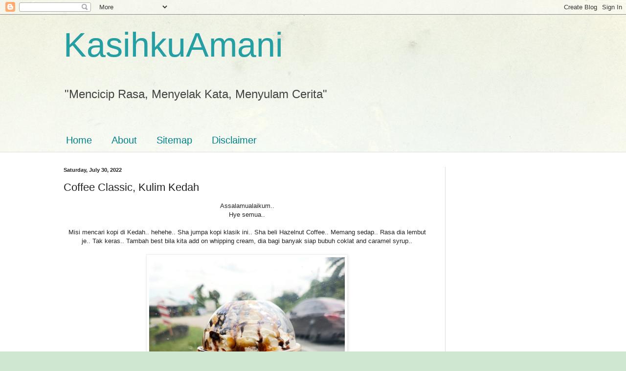

--- FILE ---
content_type: text/html; charset=UTF-8
request_url: https://kasihkuamani.blogspot.com/2022/07/coffee-classic-kulim-kedah.html
body_size: 37568
content:
<!DOCTYPE html>
<html class='v2' dir='ltr' lang='en'>
<head>
<link href='https://www.blogger.com/static/v1/widgets/335934321-css_bundle_v2.css' rel='stylesheet' type='text/css'/>
<meta content='width=1100' name='viewport'/>
<meta content='text/html; charset=UTF-8' http-equiv='Content-Type'/>
<meta content='blogger' name='generator'/>
<link href='https://kasihkuamani.blogspot.com/favicon.ico' rel='icon' type='image/x-icon'/>
<link href='http://kasihkuamani.blogspot.com/2022/07/coffee-classic-kulim-kedah.html' rel='canonical'/>
<link rel="alternate" type="application/atom+xml" title="KasihkuAmani - Atom" href="https://kasihkuamani.blogspot.com/feeds/posts/default" />
<link rel="alternate" type="application/rss+xml" title="KasihkuAmani - RSS" href="https://kasihkuamani.blogspot.com/feeds/posts/default?alt=rss" />
<link rel="service.post" type="application/atom+xml" title="KasihkuAmani - Atom" href="https://www.blogger.com/feeds/905639582512589084/posts/default" />

<link rel="alternate" type="application/atom+xml" title="KasihkuAmani - Atom" href="https://kasihkuamani.blogspot.com/feeds/3784713855793458863/comments/default" />
<!--Can't find substitution for tag [blog.ieCssRetrofitLinks]-->
<link href='https://blogger.googleusercontent.com/img/b/R29vZ2xl/AVvXsEiXw8cWBfYTWoAXf5LruewREffF6k6rKs9X4Ai5_hzKQ1zrvumErBQXRujO3pqGDFde_Jj085H-uLbw9W4c7FMkyTOV6kGhIH2UWZr5Chv8iGPspiTVesePIKAfI73PF4FE1xWXiXrn8X1k/s1600/1659163721613884-0.png' rel='image_src'/>
<meta content='Coffee Classic, Kulim Kedah' name='description'/>
<meta content='http://kasihkuamani.blogspot.com/2022/07/coffee-classic-kulim-kedah.html' property='og:url'/>
<meta content='Coffee Classic, Kulim Kedah' property='og:title'/>
<meta content='Coffee Classic, Kulim Kedah' property='og:description'/>
<meta content='https://blogger.googleusercontent.com/img/b/R29vZ2xl/AVvXsEiXw8cWBfYTWoAXf5LruewREffF6k6rKs9X4Ai5_hzKQ1zrvumErBQXRujO3pqGDFde_Jj085H-uLbw9W4c7FMkyTOV6kGhIH2UWZr5Chv8iGPspiTVesePIKAfI73PF4FE1xWXiXrn8X1k/w1200-h630-p-k-no-nu/1659163721613884-0.png' property='og:image'/>
<title>KasihkuAmani: Coffee Classic, Kulim Kedah</title>
<style id='page-skin-1' type='text/css'><!--
/*
-----------------------------------------------
Blogger Template Style
Name:     Simple
Designer: Blogger
URL:      www.blogger.com
----------------------------------------------- */
/* Content
----------------------------------------------- */
body {
font: normal normal 12px Arial, Tahoma, Helvetica, FreeSans, sans-serif;
color: #222222;
background: #cfe7d1 url(//themes.googleusercontent.com/image?id=1x_TqXo6-7t6y2ZiuOyQ2Bk6Zod9CTtyKYtRui0IeQJe6hVlJcQiXYG2xQGkxKvl6iZMJ) repeat fixed top center /* Credit: gaffera (https://www.istockphoto.com/googleimages.php?id=4072573&amp;platform=blogger) */;
padding: 0 0 0 0;
background-attachment: scroll;
}
html body .content-outer {
min-width: 0;
max-width: 100%;
width: 100%;
}
h2 {
font-size: 22px;
}
a:link {
text-decoration:none;
color: #249fa3;
}
a:visited {
text-decoration:none;
color: #7c93a1;
}
a:hover {
text-decoration:underline;
color: #5dc2c0;
}
.body-fauxcolumn-outer .fauxcolumn-inner {
background: transparent url(https://resources.blogblog.com/blogblog/data/1kt/simple/body_gradient_tile_light.png) repeat scroll top left;
_background-image: none;
}
.body-fauxcolumn-outer .cap-top {
position: absolute;
z-index: 1;
height: 400px;
width: 100%;
}
.body-fauxcolumn-outer .cap-top .cap-left {
width: 100%;
background: transparent url(https://resources.blogblog.com/blogblog/data/1kt/simple/gradients_light.png) repeat-x scroll top left;
_background-image: none;
}
.content-outer {
-moz-box-shadow: 0 0 0 rgba(0, 0, 0, .15);
-webkit-box-shadow: 0 0 0 rgba(0, 0, 0, .15);
-goog-ms-box-shadow: 0 0 0 #333333;
box-shadow: 0 0 0 rgba(0, 0, 0, .15);
margin-bottom: 1px;
}
.content-inner {
padding: 0 0;
}
.main-outer, .footer-outer {
background-color: #ffffff;
}
/* Header
----------------------------------------------- */
.header-outer {
background: transparent none repeat-x scroll 0 -400px;
_background-image: none;
}
.Header h1 {
font: normal normal 70px Arial, Tahoma, Helvetica, FreeSans, sans-serif;
color: #249fa3;
text-shadow: 0 0 0 rgba(0, 0, 0, .2);
}
.Header h1 a {
color: #249fa3;
}
.Header .description {
font-size: 200%;
color: #444444;
}
.header-inner .Header .titlewrapper {
padding: 22px 30px;
}
.header-inner .Header .descriptionwrapper {
padding: 0 30px;
}
/* Tabs
----------------------------------------------- */
.tabs-inner .section:first-child {
border-top: 0 solid #dddddd;
}
.tabs-inner .section:first-child ul {
margin-top: -0;
border-top: 0 solid #dddddd;
border-left: 0 solid #dddddd;
border-right: 0 solid #dddddd;
}
.tabs-inner .widget ul {
background: transparent none repeat-x scroll 0 -800px;
_background-image: none;
border-bottom: 0 solid #dddddd;
margin-top: 0;
margin-left: -0;
margin-right: -0;
}
.tabs-inner .widget li a {
display: inline-block;
padding: .6em 1em;
font: normal normal 20px Arial, Tahoma, Helvetica, FreeSans, sans-serif;
color: #00818b;
border-left: 0 solid #ffffff;
border-right: 0 solid #dddddd;
}
.tabs-inner .widget li:first-child a {
border-left: none;
}
.tabs-inner .widget li.selected a, .tabs-inner .widget li a:hover {
color: #444444;
background-color: transparent;
text-decoration: none;
}
/* Columns
----------------------------------------------- */
.main-outer {
border-top: 1px solid #dddddd;
}
.fauxcolumn-left-outer .fauxcolumn-inner {
border-right: 1px solid #dddddd;
}
.fauxcolumn-right-outer .fauxcolumn-inner {
border-left: 1px solid #dddddd;
}
/* Headings
----------------------------------------------- */
div.widget > h2,
div.widget h2.title {
margin: 0 0 1em 0;
font: normal bold 11px Arial, Tahoma, Helvetica, FreeSans, sans-serif;
color: #000000;
}
/* Widgets
----------------------------------------------- */
.widget .zippy {
color: #999999;
text-shadow: 2px 2px 1px rgba(0, 0, 0, .1);
}
.widget .popular-posts ul {
list-style: none;
}
/* Posts
----------------------------------------------- */
h2.date-header {
font: normal bold 11px Arial, Tahoma, Helvetica, FreeSans, sans-serif;
}
.date-header span {
background-color: transparent;
color: #222222;
padding: inherit;
letter-spacing: inherit;
margin: inherit;
}
.main-inner {
padding-top: 30px;
padding-bottom: 30px;
}
.main-inner .column-center-inner {
padding: 0 15px;
}
.main-inner .column-center-inner .section {
margin: 0 15px;
}
.post {
margin: 0 0 25px 0;
}
h3.post-title, .comments h4 {
font: normal normal 22px Arial, Tahoma, Helvetica, FreeSans, sans-serif;
margin: .75em 0 0;
}
.post-body {
font-size: 110%;
line-height: 1.4;
position: relative;
}
.post-body img, .post-body .tr-caption-container, .Profile img, .Image img,
.BlogList .item-thumbnail img {
padding: 2px;
background: #ffffff;
border: 1px solid #eeeeee;
-moz-box-shadow: 1px 1px 5px rgba(0, 0, 0, .1);
-webkit-box-shadow: 1px 1px 5px rgba(0, 0, 0, .1);
box-shadow: 1px 1px 5px rgba(0, 0, 0, .1);
}
.post-body img, .post-body .tr-caption-container {
padding: 5px;
}
.post-body .tr-caption-container {
color: #222222;
}
.post-body .tr-caption-container img {
padding: 0;
background: transparent;
border: none;
-moz-box-shadow: 0 0 0 rgba(0, 0, 0, .1);
-webkit-box-shadow: 0 0 0 rgba(0, 0, 0, .1);
box-shadow: 0 0 0 rgba(0, 0, 0, .1);
}
.post-header {
margin: 0 0 1.5em;
line-height: 1.6;
font-size: 90%;
}
.post-footer {
margin: 20px -2px 0;
padding: 5px 10px;
color: #666666;
background-color: #f9f9f9;
border-bottom: 1px solid #eeeeee;
line-height: 1.6;
font-size: 90%;
}
#comments .comment-author {
padding-top: 1.5em;
border-top: 1px solid #dddddd;
background-position: 0 1.5em;
}
#comments .comment-author:first-child {
padding-top: 0;
border-top: none;
}
.avatar-image-container {
margin: .2em 0 0;
}
#comments .avatar-image-container img {
border: 1px solid #eeeeee;
}
/* Comments
----------------------------------------------- */
.comments .comments-content .icon.blog-author {
background-repeat: no-repeat;
background-image: url([data-uri]);
}
.comments .comments-content .loadmore a {
border-top: 1px solid #999999;
border-bottom: 1px solid #999999;
}
.comments .comment-thread.inline-thread {
background-color: #f9f9f9;
}
.comments .continue {
border-top: 2px solid #999999;
}
/* Accents
---------------------------------------------- */
.section-columns td.columns-cell {
border-left: 1px solid #dddddd;
}
.blog-pager {
background: transparent none no-repeat scroll top center;
}
.blog-pager-older-link, .home-link,
.blog-pager-newer-link {
background-color: #ffffff;
padding: 5px;
}
.footer-outer {
border-top: 0 dashed #bbbbbb;
}
/* Mobile
----------------------------------------------- */
body.mobile  {
background-size: auto;
}
.mobile .body-fauxcolumn-outer {
background: transparent none repeat scroll top left;
}
.mobile .body-fauxcolumn-outer .cap-top {
background-size: 100% auto;
}
.mobile .content-outer {
-webkit-box-shadow: 0 0 3px rgba(0, 0, 0, .15);
box-shadow: 0 0 3px rgba(0, 0, 0, .15);
}
.mobile .tabs-inner .widget ul {
margin-left: 0;
margin-right: 0;
}
.mobile .post {
margin: 0;
}
.mobile .main-inner .column-center-inner .section {
margin: 0;
}
.mobile .date-header span {
padding: 0.1em 10px;
margin: 0 -10px;
}
.mobile h3.post-title {
margin: 0;
}
.mobile .blog-pager {
background: transparent none no-repeat scroll top center;
}
.mobile .footer-outer {
border-top: none;
}
.mobile .main-inner, .mobile .footer-inner {
background-color: #ffffff;
}
.mobile-index-contents {
color: #222222;
}
.mobile-link-button {
background-color: #249fa3;
}
.mobile-link-button a:link, .mobile-link-button a:visited {
color: #ffffff;
}
.mobile .tabs-inner .section:first-child {
border-top: none;
}
.mobile .tabs-inner .PageList .widget-content {
background-color: transparent;
color: #444444;
border-top: 0 solid #dddddd;
border-bottom: 0 solid #dddddd;
}
.mobile .tabs-inner .PageList .widget-content .pagelist-arrow {
border-left: 1px solid #dddddd;
}

--></style>
<style id='template-skin-1' type='text/css'><!--
body {
min-width: 1080px;
}
.content-outer, .content-fauxcolumn-outer, .region-inner {
min-width: 1080px;
max-width: 1080px;
_width: 1080px;
}
.main-inner .columns {
padding-left: 0px;
padding-right: 270px;
}
.main-inner .fauxcolumn-center-outer {
left: 0px;
right: 270px;
/* IE6 does not respect left and right together */
_width: expression(this.parentNode.offsetWidth -
parseInt("0px") -
parseInt("270px") + 'px');
}
.main-inner .fauxcolumn-left-outer {
width: 0px;
}
.main-inner .fauxcolumn-right-outer {
width: 270px;
}
.main-inner .column-left-outer {
width: 0px;
right: 100%;
margin-left: -0px;
}
.main-inner .column-right-outer {
width: 270px;
margin-right: -270px;
}
#layout {
min-width: 0;
}
#layout .content-outer {
min-width: 0;
width: 800px;
}
#layout .region-inner {
min-width: 0;
width: auto;
}
body#layout div.add_widget {
padding: 8px;
}
body#layout div.add_widget a {
margin-left: 32px;
}
--></style>
<style>
    body {background-image:url(\/\/themes.googleusercontent.com\/image?id=1x_TqXo6-7t6y2ZiuOyQ2Bk6Zod9CTtyKYtRui0IeQJe6hVlJcQiXYG2xQGkxKvl6iZMJ);}
    
@media (max-width: 200px) { body {background-image:url(\/\/themes.googleusercontent.com\/image?id=1x_TqXo6-7t6y2ZiuOyQ2Bk6Zod9CTtyKYtRui0IeQJe6hVlJcQiXYG2xQGkxKvl6iZMJ&options=w200);}}
@media (max-width: 400px) and (min-width: 201px) { body {background-image:url(\/\/themes.googleusercontent.com\/image?id=1x_TqXo6-7t6y2ZiuOyQ2Bk6Zod9CTtyKYtRui0IeQJe6hVlJcQiXYG2xQGkxKvl6iZMJ&options=w400);}}
@media (max-width: 800px) and (min-width: 401px) { body {background-image:url(\/\/themes.googleusercontent.com\/image?id=1x_TqXo6-7t6y2ZiuOyQ2Bk6Zod9CTtyKYtRui0IeQJe6hVlJcQiXYG2xQGkxKvl6iZMJ&options=w800);}}
@media (max-width: 1200px) and (min-width: 801px) { body {background-image:url(\/\/themes.googleusercontent.com\/image?id=1x_TqXo6-7t6y2ZiuOyQ2Bk6Zod9CTtyKYtRui0IeQJe6hVlJcQiXYG2xQGkxKvl6iZMJ&options=w1200);}}
/* Last tag covers anything over one higher than the previous max-size cap. */
@media (min-width: 1201px) { body {background-image:url(\/\/themes.googleusercontent.com\/image?id=1x_TqXo6-7t6y2ZiuOyQ2Bk6Zod9CTtyKYtRui0IeQJe6hVlJcQiXYG2xQGkxKvl6iZMJ&options=w1600);}}
  </style>
<link href='https://www.blogger.com/dyn-css/authorization.css?targetBlogID=905639582512589084&amp;zx=8f149a44-34be-465c-b861-8e6710ef7c6e' media='none' onload='if(media!=&#39;all&#39;)media=&#39;all&#39;' rel='stylesheet'/><noscript><link href='https://www.blogger.com/dyn-css/authorization.css?targetBlogID=905639582512589084&amp;zx=8f149a44-34be-465c-b861-8e6710ef7c6e' rel='stylesheet'/></noscript>
<meta name='google-adsense-platform-account' content='ca-host-pub-1556223355139109'/>
<meta name='google-adsense-platform-domain' content='blogspot.com'/>

<!-- data-ad-client=ca-pub-6603231046768591 -->

</head>
<body class='loading variant-wide'>
<div class='navbar section' id='navbar' name='Navbar'><div class='widget Navbar' data-version='1' id='Navbar1'><script type="text/javascript">
    function setAttributeOnload(object, attribute, val) {
      if(window.addEventListener) {
        window.addEventListener('load',
          function(){ object[attribute] = val; }, false);
      } else {
        window.attachEvent('onload', function(){ object[attribute] = val; });
      }
    }
  </script>
<div id="navbar-iframe-container"></div>
<script type="text/javascript" src="https://apis.google.com/js/platform.js"></script>
<script type="text/javascript">
      gapi.load("gapi.iframes:gapi.iframes.style.bubble", function() {
        if (gapi.iframes && gapi.iframes.getContext) {
          gapi.iframes.getContext().openChild({
              url: 'https://www.blogger.com/navbar/905639582512589084?po\x3d3784713855793458863\x26origin\x3dhttps://kasihkuamani.blogspot.com',
              where: document.getElementById("navbar-iframe-container"),
              id: "navbar-iframe"
          });
        }
      });
    </script><script type="text/javascript">
(function() {
var script = document.createElement('script');
script.type = 'text/javascript';
script.src = '//pagead2.googlesyndication.com/pagead/js/google_top_exp.js';
var head = document.getElementsByTagName('head')[0];
if (head) {
head.appendChild(script);
}})();
</script>
</div></div>
<div class='body-fauxcolumns'>
<div class='fauxcolumn-outer body-fauxcolumn-outer'>
<div class='cap-top'>
<div class='cap-left'></div>
<div class='cap-right'></div>
</div>
<div class='fauxborder-left'>
<div class='fauxborder-right'></div>
<div class='fauxcolumn-inner'>
</div>
</div>
<div class='cap-bottom'>
<div class='cap-left'></div>
<div class='cap-right'></div>
</div>
</div>
</div>
<div class='content'>
<div class='content-fauxcolumns'>
<div class='fauxcolumn-outer content-fauxcolumn-outer'>
<div class='cap-top'>
<div class='cap-left'></div>
<div class='cap-right'></div>
</div>
<div class='fauxborder-left'>
<div class='fauxborder-right'></div>
<div class='fauxcolumn-inner'>
</div>
</div>
<div class='cap-bottom'>
<div class='cap-left'></div>
<div class='cap-right'></div>
</div>
</div>
</div>
<div class='content-outer'>
<div class='content-cap-top cap-top'>
<div class='cap-left'></div>
<div class='cap-right'></div>
</div>
<div class='fauxborder-left content-fauxborder-left'>
<div class='fauxborder-right content-fauxborder-right'></div>
<div class='content-inner'>
<header>
<div class='header-outer'>
<div class='header-cap-top cap-top'>
<div class='cap-left'></div>
<div class='cap-right'></div>
</div>
<div class='fauxborder-left header-fauxborder-left'>
<div class='fauxborder-right header-fauxborder-right'></div>
<div class='region-inner header-inner'>
<div class='header section' id='header' name='Header'><div class='widget Header' data-version='1' id='Header1'>
<div id='header-inner'>
<div class='titlewrapper'>
<h1 class='title'>
<a href='https://kasihkuamani.blogspot.com/'>
KasihkuAmani
</a>
</h1>
</div>
<div class='descriptionwrapper'>
<p class='description'><span>"Mencicip Rasa, Menyelak Kata, Menyulam Cerita"</span></p>
</div>
</div>
</div></div>
</div>
</div>
<div class='header-cap-bottom cap-bottom'>
<div class='cap-left'></div>
<div class='cap-right'></div>
</div>
</div>
</header>
<div class='tabs-outer'>
<div class='tabs-cap-top cap-top'>
<div class='cap-left'></div>
<div class='cap-right'></div>
</div>
<div class='fauxborder-left tabs-fauxborder-left'>
<div class='fauxborder-right tabs-fauxborder-right'></div>
<div class='region-inner tabs-inner'>
<div class='tabs no-items section' id='crosscol' name='Cross-Column'></div>
<div class='tabs section' id='crosscol-overflow' name='Cross-Column 2'><div class='widget LinkList' data-version='1' id='LinkList940'>
<h2>Main Menu</h2>
<div class='widget-content'>
<ul>
<li><a href='http://kasihkuamani.blogspot.my'>Home</a></li>
<li><a href='http://kasihkuamani.blogspot.my/p/about-me.html'>About</a></li>
<li><a href='http://kasihkuamani.blogspot.my/p/sitemap.html'>Sitemap</a></li>
<li><a href='http://kasihkuamani.blogspot.my/p/disclaimer.html'>Disclaimer</a></li>
</ul>
<div class='clear'></div>
</div>
</div></div>
</div>
</div>
<div class='tabs-cap-bottom cap-bottom'>
<div class='cap-left'></div>
<div class='cap-right'></div>
</div>
</div>
<div class='main-outer'>
<div class='main-cap-top cap-top'>
<div class='cap-left'></div>
<div class='cap-right'></div>
</div>
<div class='fauxborder-left main-fauxborder-left'>
<div class='fauxborder-right main-fauxborder-right'></div>
<div class='region-inner main-inner'>
<div class='columns fauxcolumns'>
<div class='fauxcolumn-outer fauxcolumn-center-outer'>
<div class='cap-top'>
<div class='cap-left'></div>
<div class='cap-right'></div>
</div>
<div class='fauxborder-left'>
<div class='fauxborder-right'></div>
<div class='fauxcolumn-inner'>
</div>
</div>
<div class='cap-bottom'>
<div class='cap-left'></div>
<div class='cap-right'></div>
</div>
</div>
<div class='fauxcolumn-outer fauxcolumn-left-outer'>
<div class='cap-top'>
<div class='cap-left'></div>
<div class='cap-right'></div>
</div>
<div class='fauxborder-left'>
<div class='fauxborder-right'></div>
<div class='fauxcolumn-inner'>
</div>
</div>
<div class='cap-bottom'>
<div class='cap-left'></div>
<div class='cap-right'></div>
</div>
</div>
<div class='fauxcolumn-outer fauxcolumn-right-outer'>
<div class='cap-top'>
<div class='cap-left'></div>
<div class='cap-right'></div>
</div>
<div class='fauxborder-left'>
<div class='fauxborder-right'></div>
<div class='fauxcolumn-inner'>
</div>
</div>
<div class='cap-bottom'>
<div class='cap-left'></div>
<div class='cap-right'></div>
</div>
</div>
<!-- corrects IE6 width calculation -->
<div class='columns-inner'>
<div class='column-center-outer'>
<div class='column-center-inner'>
<div class='main section' id='main' name='Main'><div class='widget Blog' data-version='1' id='Blog1'>
<div class='blog-posts hfeed'>

          <div class="date-outer">
        
<h2 class='date-header'><span>Saturday, July 30, 2022</span></h2>

          <div class="date-posts">
        
<div class='post-outer'>
<div class='post hentry uncustomized-post-template' itemprop='blogPost' itemscope='itemscope' itemtype='http://schema.org/BlogPosting'>
<meta content='https://blogger.googleusercontent.com/img/b/R29vZ2xl/AVvXsEiXw8cWBfYTWoAXf5LruewREffF6k6rKs9X4Ai5_hzKQ1zrvumErBQXRujO3pqGDFde_Jj085H-uLbw9W4c7FMkyTOV6kGhIH2UWZr5Chv8iGPspiTVesePIKAfI73PF4FE1xWXiXrn8X1k/s1600/1659163721613884-0.png' itemprop='image_url'/>
<meta content='905639582512589084' itemprop='blogId'/>
<meta content='3784713855793458863' itemprop='postId'/>
<a name='3784713855793458863'></a>
<h3 class='post-title entry-title' itemprop='name'>
Coffee Classic, Kulim Kedah
</h3>
<div class='post-header'>
<div class='post-header-line-1'></div>
</div>
<div class='post-body entry-content' id='post-body-3784713855793458863' itemprop='articleBody'>
<div style="text-align: center;">Assalamualaikum..</div><div style="text-align: center;">Hye semua..</div><div style="text-align: center;"><br /></div><div style="text-align: center;">Misi mencari kopi di Kedah.. hehehe.. Sha jumpa kopi klasik ini.. Sha beli Hazelnut Coffee.. Memang sedap.. Rasa dia lembut je.. Tak keras.. Tambah best bila kita add on whipping cream, dia bagi banyak siap bubuh coklat and caramel syrup..</div><div><div class="separator" style="clear: both; text-align: center;"><br /></div><div class="separator" style="clear: both; text-align: center;">
  
    <img border="0" src="https://blogger.googleusercontent.com/img/b/R29vZ2xl/AVvXsEiXw8cWBfYTWoAXf5LruewREffF6k6rKs9X4Ai5_hzKQ1zrvumErBQXRujO3pqGDFde_Jj085H-uLbw9W4c7FMkyTOV6kGhIH2UWZr5Chv8iGPspiTVesePIKAfI73PF4FE1xWXiXrn8X1k/s1600/1659163721613884-0.png" width="400" />
  
</div><div style="text-align: center;">Latte Hazelnut Coffee add on Whipping Cream - RM6 (Regular cup)</div></div><div style="text-align: center;"><br /></div><div><div class="separator" style="clear: both; text-align: center;">
  
    <img border="0" src="https://blogger.googleusercontent.com/img/b/R29vZ2xl/AVvXsEgQ1ZeLG7DMS-f9cH6z17lFBtvfrCqWNp77vg9Oiz3pO4thj5xa4wEDgnjbumALXAyC9_n9OI2PEJOXxWZK3yVFMCsX427qEubf_yXRR8OiTiJtMM2vGCnSZ15MptIIq-QIvE-QJA6FcEaI/s1600/1659163717978604-1.png" width="400" />
  
</div><div class="separator" style="clear: both; text-align: center;"><br /></div><div class="separator" style="clear: both; text-align: center;">
  
    <img border="0" src="https://blogger.googleusercontent.com/img/b/R29vZ2xl/AVvXsEjWfl8j70o6afefykgAmyfRh1qC_T6KhX37Ll56n1L4AJDFLyz-0dCG4DYZC4DwIkBjm4lU6y1kAX__sW1Xnrvrai01AaXopegiMcgYD4yK83fF5QMDkdJ_E17HJj4_uVSiL-PnXrIsvZS0/s1600/1659163714222311-2.png" width="400" />
  
</div><div style="text-align: center;"><br /></div></div>
<div style='clear: both;'></div>
</div>
<div class='post-footer'>
<div class='post-footer-line post-footer-line-1'>
<span class='post-author vcard'>
By
<span class='fn' itemprop='author' itemscope='itemscope' itemtype='http://schema.org/Person'>
<meta content='https://www.blogger.com/profile/12689528961612166834' itemprop='url'/>
<a class='g-profile' href='https://www.blogger.com/profile/12689528961612166834' rel='author' title='author profile'>
<span itemprop='name'>Sha Mohamed</span>
</a>
</span>
</span>
<span class='post-timestamp'>
at
<meta content='http://kasihkuamani.blogspot.com/2022/07/coffee-classic-kulim-kedah.html' itemprop='url'/>
<a class='timestamp-link' href='https://kasihkuamani.blogspot.com/2022/07/coffee-classic-kulim-kedah.html' rel='bookmark' title='permanent link'><abbr class='published' itemprop='datePublished' title='2022-07-30T15:30:00+08:00'>July 30, 2022</abbr></a>
</span>
<span class='post-comment-link'>
</span>
<span class='post-icons'>
<span class='item-action'>
<a href='https://www.blogger.com/email-post/905639582512589084/3784713855793458863' title='Email Post'>
<img alt='' class='icon-action' height='13' src='https://resources.blogblog.com/img/icon18_email.gif' width='18'/>
</a>
</span>
<span class='item-control blog-admin pid-1037812148'>
<a href='https://www.blogger.com/post-edit.g?blogID=905639582512589084&postID=3784713855793458863&from=pencil' title='Edit Post'>
<img alt='' class='icon-action' height='18' src='https://resources.blogblog.com/img/icon18_edit_allbkg.gif' width='18'/>
</a>
</span>
</span>
<div class='post-share-buttons goog-inline-block'>
<a class='goog-inline-block share-button sb-email' href='https://www.blogger.com/share-post.g?blogID=905639582512589084&postID=3784713855793458863&target=email' target='_blank' title='Email This'><span class='share-button-link-text'>Email This</span></a><a class='goog-inline-block share-button sb-blog' href='https://www.blogger.com/share-post.g?blogID=905639582512589084&postID=3784713855793458863&target=blog' onclick='window.open(this.href, "_blank", "height=270,width=475"); return false;' target='_blank' title='BlogThis!'><span class='share-button-link-text'>BlogThis!</span></a><a class='goog-inline-block share-button sb-twitter' href='https://www.blogger.com/share-post.g?blogID=905639582512589084&postID=3784713855793458863&target=twitter' target='_blank' title='Share to X'><span class='share-button-link-text'>Share to X</span></a><a class='goog-inline-block share-button sb-facebook' href='https://www.blogger.com/share-post.g?blogID=905639582512589084&postID=3784713855793458863&target=facebook' onclick='window.open(this.href, "_blank", "height=430,width=640"); return false;' target='_blank' title='Share to Facebook'><span class='share-button-link-text'>Share to Facebook</span></a><a class='goog-inline-block share-button sb-pinterest' href='https://www.blogger.com/share-post.g?blogID=905639582512589084&postID=3784713855793458863&target=pinterest' target='_blank' title='Share to Pinterest'><span class='share-button-link-text'>Share to Pinterest</span></a>
</div>
</div>
<div class='post-footer-line post-footer-line-2'>
<span class='post-labels'>
Labels:
<a href='https://kasihkuamani.blogspot.com/search/label/Minuman' rel='tag'>Minuman</a>,
<a href='https://kasihkuamani.blogspot.com/search/label/Tempat' rel='tag'>Tempat</a>
</span>
</div>
<div class='post-footer-line post-footer-line-3'>
<span class='post-location'>
</span>
</div>
</div>
</div>
<div class='comments' id='comments'>
<a name='comments'></a>
<h4>4 comments:</h4>
<div class='comments-content'>
<script async='async' src='' type='text/javascript'></script>
<script type='text/javascript'>
    (function() {
      var items = null;
      var msgs = null;
      var config = {};

// <![CDATA[
      var cursor = null;
      if (items && items.length > 0) {
        cursor = parseInt(items[items.length - 1].timestamp) + 1;
      }

      var bodyFromEntry = function(entry) {
        var text = (entry &&
                    ((entry.content && entry.content.$t) ||
                     (entry.summary && entry.summary.$t))) ||
            '';
        if (entry && entry.gd$extendedProperty) {
          for (var k in entry.gd$extendedProperty) {
            if (entry.gd$extendedProperty[k].name == 'blogger.contentRemoved') {
              return '<span class="deleted-comment">' + text + '</span>';
            }
          }
        }
        return text;
      }

      var parse = function(data) {
        cursor = null;
        var comments = [];
        if (data && data.feed && data.feed.entry) {
          for (var i = 0, entry; entry = data.feed.entry[i]; i++) {
            var comment = {};
            // comment ID, parsed out of the original id format
            var id = /blog-(\d+).post-(\d+)/.exec(entry.id.$t);
            comment.id = id ? id[2] : null;
            comment.body = bodyFromEntry(entry);
            comment.timestamp = Date.parse(entry.published.$t) + '';
            if (entry.author && entry.author.constructor === Array) {
              var auth = entry.author[0];
              if (auth) {
                comment.author = {
                  name: (auth.name ? auth.name.$t : undefined),
                  profileUrl: (auth.uri ? auth.uri.$t : undefined),
                  avatarUrl: (auth.gd$image ? auth.gd$image.src : undefined)
                };
              }
            }
            if (entry.link) {
              if (entry.link[2]) {
                comment.link = comment.permalink = entry.link[2].href;
              }
              if (entry.link[3]) {
                var pid = /.*comments\/default\/(\d+)\?.*/.exec(entry.link[3].href);
                if (pid && pid[1]) {
                  comment.parentId = pid[1];
                }
              }
            }
            comment.deleteclass = 'item-control blog-admin';
            if (entry.gd$extendedProperty) {
              for (var k in entry.gd$extendedProperty) {
                if (entry.gd$extendedProperty[k].name == 'blogger.itemClass') {
                  comment.deleteclass += ' ' + entry.gd$extendedProperty[k].value;
                } else if (entry.gd$extendedProperty[k].name == 'blogger.displayTime') {
                  comment.displayTime = entry.gd$extendedProperty[k].value;
                }
              }
            }
            comments.push(comment);
          }
        }
        return comments;
      };

      var paginator = function(callback) {
        if (hasMore()) {
          var url = config.feed + '?alt=json&v=2&orderby=published&reverse=false&max-results=50';
          if (cursor) {
            url += '&published-min=' + new Date(cursor).toISOString();
          }
          window.bloggercomments = function(data) {
            var parsed = parse(data);
            cursor = parsed.length < 50 ? null
                : parseInt(parsed[parsed.length - 1].timestamp) + 1
            callback(parsed);
            window.bloggercomments = null;
          }
          url += '&callback=bloggercomments';
          var script = document.createElement('script');
          script.type = 'text/javascript';
          script.src = url;
          document.getElementsByTagName('head')[0].appendChild(script);
        }
      };
      var hasMore = function() {
        return !!cursor;
      };
      var getMeta = function(key, comment) {
        if ('iswriter' == key) {
          var matches = !!comment.author
              && comment.author.name == config.authorName
              && comment.author.profileUrl == config.authorUrl;
          return matches ? 'true' : '';
        } else if ('deletelink' == key) {
          return config.baseUri + '/comment/delete/'
               + config.blogId + '/' + comment.id;
        } else if ('deleteclass' == key) {
          return comment.deleteclass;
        }
        return '';
      };

      var replybox = null;
      var replyUrlParts = null;
      var replyParent = undefined;

      var onReply = function(commentId, domId) {
        if (replybox == null) {
          // lazily cache replybox, and adjust to suit this style:
          replybox = document.getElementById('comment-editor');
          if (replybox != null) {
            replybox.height = '250px';
            replybox.style.display = 'block';
            replyUrlParts = replybox.src.split('#');
          }
        }
        if (replybox && (commentId !== replyParent)) {
          replybox.src = '';
          document.getElementById(domId).insertBefore(replybox, null);
          replybox.src = replyUrlParts[0]
              + (commentId ? '&parentID=' + commentId : '')
              + '#' + replyUrlParts[1];
          replyParent = commentId;
        }
      };

      var hash = (window.location.hash || '#').substring(1);
      var startThread, targetComment;
      if (/^comment-form_/.test(hash)) {
        startThread = hash.substring('comment-form_'.length);
      } else if (/^c[0-9]+$/.test(hash)) {
        targetComment = hash.substring(1);
      }

      // Configure commenting API:
      var configJso = {
        'maxDepth': config.maxThreadDepth
      };
      var provider = {
        'id': config.postId,
        'data': items,
        'loadNext': paginator,
        'hasMore': hasMore,
        'getMeta': getMeta,
        'onReply': onReply,
        'rendered': true,
        'initComment': targetComment,
        'initReplyThread': startThread,
        'config': configJso,
        'messages': msgs
      };

      var render = function() {
        if (window.goog && window.goog.comments) {
          var holder = document.getElementById('comment-holder');
          window.goog.comments.render(holder, provider);
        }
      };

      // render now, or queue to render when library loads:
      if (window.goog && window.goog.comments) {
        render();
      } else {
        window.goog = window.goog || {};
        window.goog.comments = window.goog.comments || {};
        window.goog.comments.loadQueue = window.goog.comments.loadQueue || [];
        window.goog.comments.loadQueue.push(render);
      }
    })();
// ]]>
  </script>
<div id='comment-holder'>
<div class="comment-thread toplevel-thread"><ol id="top-ra"><li class="comment" id="c1505992177732778227"><div class="avatar-image-container"><img src="//blogger.googleusercontent.com/img/b/R29vZ2xl/AVvXsEiy8ok2WlMArqUJ6Z_K0R0J8HBQTooyu-G_6L5e6xpwbzQU-iX2xWbOy1MASNrjaFwbYYw7L2szdUWjpzJ2DiDBTO9iSZkg17I--4BTKMljuDe3lGqIdpBJeVTOmoqo8w/s45-c/13166089_985116371536448_3303728653141160938_n.jpg" alt=""/></div><div class="comment-block"><div class="comment-header"><cite class="user"><a href="https://www.blogger.com/profile/04466121110469322533" rel="nofollow">Amie</a></cite><span class="icon user "></span><span class="datetime secondary-text"><a rel="nofollow" href="https://kasihkuamani.blogspot.com/2022/07/coffee-classic-kulim-kedah.html?showComment=1659174093787#c1505992177732778227">July 30, 2022 5:41 PM</a></span></div><p class="comment-content">Mmmmm...mesti aromanya cukup menggoda ni.</p><span class="comment-actions secondary-text"><a class="comment-reply" target="_self" data-comment-id="1505992177732778227">Reply</a><span class="item-control blog-admin blog-admin pid-1468673831"><a target="_self" href="https://www.blogger.com/comment/delete/905639582512589084/1505992177732778227">Delete</a></span></span></div><div class="comment-replies"><div id="c1505992177732778227-rt" class="comment-thread inline-thread hidden"><span class="thread-toggle thread-expanded"><span class="thread-arrow"></span><span class="thread-count"><a target="_self">Replies</a></span></span><ol id="c1505992177732778227-ra" class="thread-chrome thread-expanded"><div></div><div id="c1505992177732778227-continue" class="continue"><a class="comment-reply" target="_self" data-comment-id="1505992177732778227">Reply</a></div></ol></div></div><div class="comment-replybox-single" id="c1505992177732778227-ce"></div></li><li class="comment" id="c6784693792124122783"><div class="avatar-image-container"><img src="//1.bp.blogspot.com/-R_-SzLcfPsg/Y43xtb_U5XI/AAAAAAAAPlk/SJ41ZenZ2_smeM90-ad6JPVeP_74-v9sACK4BGAYYCw/s35/Untitled%252520design%252520%25283%2529.jpg" alt=""/></div><div class="comment-block"><div class="comment-header"><cite class="user"><a href="https://www.blogger.com/profile/05407299586421956039" rel="nofollow">Syazni Rahim</a></cite><span class="icon user "></span><span class="datetime secondary-text"><a rel="nofollow" href="https://kasihkuamani.blogspot.com/2022/07/coffee-classic-kulim-kedah.html?showComment=1659181187801#c6784693792124122783">July 30, 2022 7:39 PM</a></span></div><p class="comment-content">Nampak sangat menyelerakan</p><span class="comment-actions secondary-text"><a class="comment-reply" target="_self" data-comment-id="6784693792124122783">Reply</a><span class="item-control blog-admin blog-admin pid-1920855674"><a target="_self" href="https://www.blogger.com/comment/delete/905639582512589084/6784693792124122783">Delete</a></span></span></div><div class="comment-replies"><div id="c6784693792124122783-rt" class="comment-thread inline-thread hidden"><span class="thread-toggle thread-expanded"><span class="thread-arrow"></span><span class="thread-count"><a target="_self">Replies</a></span></span><ol id="c6784693792124122783-ra" class="thread-chrome thread-expanded"><div></div><div id="c6784693792124122783-continue" class="continue"><a class="comment-reply" target="_self" data-comment-id="6784693792124122783">Reply</a></div></ol></div></div><div class="comment-replybox-single" id="c6784693792124122783-ce"></div></li><li class="comment" id="c6648006295298139826"><div class="avatar-image-container"><img src="//4.bp.blogspot.com/-pchdYAqgUlU/ZfAAXbeU_hI/AAAAAAAAOok/TOuruZEQOC4UFhPkWtyjAOTnDq7wbNUWACK4BGAYYCw/s35/FB_IMG_1545570899698.jpg" alt=""/></div><div class="comment-block"><div class="comment-header"><cite class="user"><a href="https://www.blogger.com/profile/15226360525044840012" rel="nofollow">&#10047;Cik Cappuccino Latte &#10047;</a></cite><span class="icon user "></span><span class="datetime secondary-text"><a rel="nofollow" href="https://kasihkuamani.blogspot.com/2022/07/coffee-classic-kulim-kedah.html?showComment=1659188929649#c6648006295298139826">July 30, 2022 9:48 PM</a></span></div><p class="comment-content">Wah mesti sedap ni . Nampak macam kaw .. </p><span class="comment-actions secondary-text"><a class="comment-reply" target="_self" data-comment-id="6648006295298139826">Reply</a><span class="item-control blog-admin blog-admin pid-1551321401"><a target="_self" href="https://www.blogger.com/comment/delete/905639582512589084/6648006295298139826">Delete</a></span></span></div><div class="comment-replies"><div id="c6648006295298139826-rt" class="comment-thread inline-thread hidden"><span class="thread-toggle thread-expanded"><span class="thread-arrow"></span><span class="thread-count"><a target="_self">Replies</a></span></span><ol id="c6648006295298139826-ra" class="thread-chrome thread-expanded"><div></div><div id="c6648006295298139826-continue" class="continue"><a class="comment-reply" target="_self" data-comment-id="6648006295298139826">Reply</a></div></ol></div></div><div class="comment-replybox-single" id="c6648006295298139826-ce"></div></li><li class="comment" id="c417078907527563968"><div class="avatar-image-container"><img src="//blogger.googleusercontent.com/img/b/R29vZ2xl/AVvXsEgNIDUx5G-_EDY9XecCgQBeHWzF92_G2tQTG7xxw6tv3ON0Slw4AMx83GlyIoTbD9C6feSd1IjDxScB6fNbIFBtkuMqXTjLmQ5d9WLOb4EsPI6cREwDVFQ9ccDKEdx0tVI/s45-c/IMG_20210328_190134.jpg" alt=""/></div><div class="comment-block"><div class="comment-header"><cite class="user"><a href="https://www.blogger.com/profile/04984183320029644124" rel="nofollow">SalbiahM</a></cite><span class="icon user "></span><span class="datetime secondary-text"><a rel="nofollow" href="https://kasihkuamani.blogspot.com/2022/07/coffee-classic-kulim-kedah.html?showComment=1659280398147#c417078907527563968">July 31, 2022 11:13 PM</a></span></div><p class="comment-content">Nampak sedap. Harga pun murah je</p><span class="comment-actions secondary-text"><a class="comment-reply" target="_self" data-comment-id="417078907527563968">Reply</a><span class="item-control blog-admin blog-admin pid-1803024649"><a target="_self" href="https://www.blogger.com/comment/delete/905639582512589084/417078907527563968">Delete</a></span></span></div><div class="comment-replies"><div id="c417078907527563968-rt" class="comment-thread inline-thread hidden"><span class="thread-toggle thread-expanded"><span class="thread-arrow"></span><span class="thread-count"><a target="_self">Replies</a></span></span><ol id="c417078907527563968-ra" class="thread-chrome thread-expanded"><div></div><div id="c417078907527563968-continue" class="continue"><a class="comment-reply" target="_self" data-comment-id="417078907527563968">Reply</a></div></ol></div></div><div class="comment-replybox-single" id="c417078907527563968-ce"></div></li></ol><div id="top-continue" class="continue"><a class="comment-reply" target="_self">Add comment</a></div><div class="comment-replybox-thread" id="top-ce"></div><div class="loadmore hidden" data-post-id="3784713855793458863"><a target="_self">Load more...</a></div></div>
</div>
</div>
<p class='comment-footer'>
<div class='comment-form'>
<a name='comment-form'></a>
<p>Assalamualaikum.. Salam ukwah dari saya untuk anda..<br />Terima kasih sudi singgah blog saya..</p>
<a href='https://www.blogger.com/comment/frame/905639582512589084?po=3784713855793458863&hl=en&saa=85391&origin=https://kasihkuamani.blogspot.com' id='comment-editor-src'></a>
<iframe allowtransparency='true' class='blogger-iframe-colorize blogger-comment-from-post' frameborder='0' height='410px' id='comment-editor' name='comment-editor' src='' width='100%'></iframe>
<script src='https://www.blogger.com/static/v1/jsbin/2830521187-comment_from_post_iframe.js' type='text/javascript'></script>
<script type='text/javascript'>
      BLOG_CMT_createIframe('https://www.blogger.com/rpc_relay.html');
    </script>
</div>
</p>
<div id='backlinks-container'>
<div id='Blog1_backlinks-container'>
</div>
</div>
</div>
</div>
<div class='inline-ad'>
<script async src="https://pagead2.googlesyndication.com/pagead/js/adsbygoogle.js"></script>
<!-- kasihkuamani_main_Blog1_1x1_as -->
<ins class="adsbygoogle"
     style="display:block"
     data-ad-client="ca-pub-6603231046768591"
     data-ad-host="ca-host-pub-1556223355139109"
     data-ad-host-channel="L0007"
     data-ad-slot="6494137227"
     data-ad-format="auto"
     data-full-width-responsive="true"></ins>
<script>
(adsbygoogle = window.adsbygoogle || []).push({});
</script>
</div>

        </div></div>
      
</div>
<div class='blog-pager' id='blog-pager'>
<span id='blog-pager-newer-link'>
<a class='blog-pager-newer-link' href='https://kasihkuamani.blogspot.com/2022/07/beli-kasut-sekolah-kasut-kerja.html' id='Blog1_blog-pager-newer-link' title='Newer Post'>Newer Post</a>
</span>
<span id='blog-pager-older-link'>
<a class='blog-pager-older-link' href='https://kasihkuamani.blogspot.com/2022/07/salam-maal-hijrah-1444h.html' id='Blog1_blog-pager-older-link' title='Older Post'>Older Post</a>
</span>
<a class='home-link' href='https://kasihkuamani.blogspot.com/'>Home</a>
</div>
<div class='clear'></div>
<div class='post-feeds'>
<div class='feed-links'>
Subscribe to:
<a class='feed-link' href='https://kasihkuamani.blogspot.com/feeds/3784713855793458863/comments/default' target='_blank' type='application/atom+xml'>Post Comments (Atom)</a>
</div>
</div>
</div><div class='widget HTML' data-version='1' id='HTML6'>
<div class='widget-content'>
<div style="margin-auto;text-align:center"><a href="http://daisypath.com/"><img src="https://lh3.googleusercontent.com/blogger_img_proxy/AEn0k_uBmm4TA5ZP1wEBmI8Rtvd-niZ9u1vyJeHa_LMXPxnbogDGdJ7rNkSQRvNWjzuhiAlKVMLA_FIZRFLHpYgc3eNEKEsPlyzaxQ=s0-d" width="400" height="80" border="0" alt="Daisypath Anniversary tickers"></a></div>
</div>
<div class='clear'></div>
</div><div class='widget HTML' data-version='1' id='HTML1'>
<h2 class='title'>Goodreads</h2>
<div class='widget-content'>
<style type="text/css" media="screen">
        .gr_grid_container {
          /* customize grid container div here. eg: width: 500px; */
        }

        .gr_grid_book_container {
          /* customize book cover container div here */
          float: left;
          width: 98px;
          height: 160px;
          padding: 0px 0px;
          overflow: hidden;
        }
      </style>
      <div id="gr_grid_widget_1547607647">
        <!-- Show static html as a placeholder in case js is not enabled - javascript include will override this if things work -->
            <h2>
      <a style="text-decoration: none;" rel="nofollow" href="https://www.goodreads.com/review/list/14980454-sha-mohamed?shelf=read&utm_medium=api&utm_source=grid_widget">Sha's bookshelf: read</a>
    </h2>
  <div class="gr_grid_container">
    <div class="gr_grid_book_container"><a title="Dia Trouble Maker" rel="nofollow" href="https://www.goodreads.com/book/show/41732036-dia-trouble-maker"><img alt="Dia Trouble Maker" border="0" src="https://images.gr-assets.com/books/1536322596m/41732036.jpg" /></a></div>
    <div class="gr_grid_book_container"><a title="Bara" rel="nofollow" href="https://www.goodreads.com/book/show/11152844-bara"><img alt="Bara" border="0" src="https://images.gr-assets.com/books/1303188186m/11152844.jpg" /></a></div>
    <div class="gr_grid_book_container"><a title="Pelukis Jalanan" rel="nofollow" href="https://www.goodreads.com/book/show/29137287-pelukis-jalanan"><img alt="Pelukis Jalanan" border="0" src="https://images.gr-assets.com/books/1455612240m/29137287.jpg" /></a></div>
    <div class="gr_grid_book_container"><a title="Kelibat Setan" rel="nofollow" href="https://www.goodreads.com/book/show/29234170-kelibat-setan"><img alt="Kelibat Setan" border="0" src="https://images.gr-assets.com/books/1456024162m/29234170.jpg" /></a></div>
    <div class="gr_grid_book_container"><a title="Mila&#8217;s Big Splash" rel="nofollow" href="https://www.goodreads.com/book/show/43541316-mila-s-big-splash"><img alt="Mila&#8217;s Big Splash" border="0" src="https://images.gr-assets.com/books/1547252454m/43541316.jpg" /></a></div>
    <div class="gr_grid_book_container"><a title="Dheo's" rel="nofollow" href="https://www.goodreads.com/book/show/40040526-dheo-s"><img alt="Dheo's" border="0" src="https://images.gr-assets.com/books/1539769454m/40040526.jpg" /></a></div>
    <div class="gr_grid_book_container"><a title="Misi Budak Tahfiz" rel="nofollow" href="https://www.goodreads.com/book/show/35051637-misi-budak-tahfiz"><img alt="Misi Budak Tahfiz" border="0" src="https://images.gr-assets.com/books/1493739140m/35051637.jpg" /></a></div>
    <div class="gr_grid_book_container"><a title="Puaka Jambatan" rel="nofollow" href="https://www.goodreads.com/book/show/36638903-puaka-jambatan"><img alt="Puaka Jambatan" border="0" src="https://images.gr-assets.com/books/1511313818m/36638903.jpg" /></a></div>
    <div class="gr_grid_book_container"><a title="Saat Aku Berpaling" rel="nofollow" href="https://www.goodreads.com/book/show/30986854-saat-aku-berpaling"><img alt="Saat Aku Berpaling" border="0" src="https://images.gr-assets.com/books/1517121363m/30986854.jpg" /></a></div>
    <div class="gr_grid_book_container"><a title="Cikgu Kelas Sebelah" rel="nofollow" href="https://www.goodreads.com/book/show/33415158-cikgu-kelas-sebelah"><img alt="Cikgu Kelas Sebelah" border="0" src="https://images.gr-assets.com/books/1482123871m/33415158.jpg" /></a></div>
    <div class="gr_grid_book_container"><a title="Surihati Encik Pembunuh" rel="nofollow" href="https://www.goodreads.com/book/show/35078882-surihati-encik-pembunuh"><img alt="Surihati Encik Pembunuh" border="0" src="https://images.gr-assets.com/books/1494128572m/35078882.jpg" /></a></div>
    <div class="gr_grid_book_container"><a title="Aneh" rel="nofollow" href="https://www.goodreads.com/book/show/39794699-aneh"><img alt="Aneh" border="0" src="https://images.gr-assets.com/books/1523359347m/39794699.jpg" /></a></div>
    <div class="gr_grid_book_container"><a title="Kasyaf Ain" rel="nofollow" href="https://www.goodreads.com/book/show/43243857-kasyaf-ain"><img alt="Kasyaf Ain" border="0" src="https://images.gr-assets.com/books/1544922092m/43243857.jpg" /></a></div>
    <div class="gr_grid_book_container"><a title="Jadikan Aku Yang Terakhir" rel="nofollow" href="https://www.goodreads.com/book/show/40023002-jadikan-aku-yang-terakhir"><img alt="Jadikan Aku Yang Terakhir" border="0" src="https://images.gr-assets.com/books/1525260359m/40023002.jpg" /></a></div>
    <div class="gr_grid_book_container"><a title="Cik Isteri Dan Encik Suami" rel="nofollow" href="https://www.goodreads.com/book/show/40003124-cik-isteri-dan-encik-suami"><img alt="Cik Isteri Dan Encik Suami" border="0" src="https://images.gr-assets.com/books/1525110115m/40003124.jpg" /></a></div>
    <div class="gr_grid_book_container"><a title="Projek Seram: TOYS" rel="nofollow" href="https://www.goodreads.com/book/show/43272383-projek-seram"><img alt="Projek Seram: TOYS" border="0" src="https://images.gr-assets.com/books/1545225666m/43272383.jpg" /></a></div>
    <div class="gr_grid_book_container"><a title="Lamaran Di Taman Nakajima" rel="nofollow" href="https://www.goodreads.com/book/show/40105786-lamaran-di-taman-nakajima"><img alt="Lamaran Di Taman Nakajima" border="0" src="https://images.gr-assets.com/books/1528417116m/40105786.jpg" /></a></div>
    <div class="gr_grid_book_container"><a title="Pemburu" rel="nofollow" href="https://www.goodreads.com/book/show/33850108-pemburu"><img alt="Pemburu" border="0" src="https://images.gr-assets.com/books/1484317850m/33850108.jpg" /></a></div>
    <div class="gr_grid_book_container"><a title="Misi Hero" rel="nofollow" href="https://www.goodreads.com/book/show/17181095-misi-hero"><img alt="Misi Hero" border="0" src="https://images.gr-assets.com/books/1356447213m/17181095.jpg" /></a></div>
    <div class="gr_grid_book_container"><a title="Pinjam Sayap" rel="nofollow" href="https://www.goodreads.com/book/show/25810871-pinjam-sayap"><img alt="Pinjam Sayap" border="0" src="https://images.gr-assets.com/books/1435502163m/25810871.jpg" /></a></div>
    <br style="clear: both"/><br/><a class="gr_grid_branding" style="font-size: .9em; color: #382110; text-decoration: none; float: right; clear: both" rel="nofollow" href="https://www.goodreads.com/user/show/14980454-sha-mohamed">Sha Mohamed's favorite books &#187;</a>
  <noscript><br/>Share <a rel="nofollow" href="/">book reviews</a> and ratings with Sha, and even join a <a rel="nofollow" href="/group">book club</a> on Goodreads.</noscript>
  </div>

      </div>
      <script src="https://www.goodreads.com/review/grid_widget/14980454.Sha's%20bookshelf:%20read?cover_size=medium&hide_link=&hide_title=&num_books=28&order=d&shelf=read&sort=date_added&widget_id=1547607647" type="text/javascript" charset="utf-8"></script>
</div>
<div class='clear'></div>
</div><div class='widget HTML' data-version='1' id='HTML2'>
<h2 class='title'>Book Quotes</h2>
<div class='widget-content'>
<div style="border: 2px solid #EBE8D5; border-radius:10px; padding: 0px 7px 0px 7px;"><h3 style=""><a href="https://www.goodreads.com/user/show/14980454-sha-mohamed" style="text-decoration: none;color:#aaa;font-family:georgia,serif;font-style:italic;" rel="nofollow">Sha&#8217;s quotes</a></h3><br/><div id="gr_quote_body"></div><script src="https://www.goodreads.com/quotes/widget/14980454-sha-mohamed?v=2" type="text/javascript"></script><div style="text-align: right;"><a href="https://www.goodreads.com/quotes" style="color: #382110; text-decoration: none; font-size: 10px;" rel="nofollow">Goodreads Quotes</a></div></div>
</div>
<div class='clear'></div>
</div><div class='widget HTML' data-version='1' id='HTML4'>
<h2 class='title'>Review &amp; Rating</h2>
<div class='widget-content'>
<!-- Show static HTML/CSS as a placeholder in case js is not enabled - javascript include will override this if things work -->
      <style type="text/css" media="screen">
  .gr_custom_container_1671780264 {
    /* customize your Goodreads widget container here*/
    border: 1px solid gray;
    border-radius:10px;
    padding: 10px 5px 10px 5px;
    background-color: #FFFFFF;
    color: #000000;
    width: 500px
  }
  .gr_custom_header_1671780264 {
    /* customize your Goodreads header here*/
    border-bottom: 1px solid gray;
    width: 100%;
    margin-bottom: 5px;
    text-align: center;
    font-size: 120%
  }
  .gr_custom_each_container_1671780264 {
    /* customize each individual book container here */
    width: 100%;
    clear: both;
    margin-bottom: 10px;
    overflow: auto;
    padding-bottom: 4px;
    border-bottom: 1px solid #aaa;
  }
  .gr_custom_book_container_1671780264 {
    /* customize your book covers here */
    overflow: hidden;
    height: 60px;
      float: left;
      margin-right: 4px;
      width: 39px;
  }
  .gr_custom_author_1671780264 {
    /* customize your author names here */
    font-size: 10px;
  }
  .gr_custom_tags_1671780264 {
    /* customize your tags here */
    font-size: 10px;
    color: gray;
  }
  .gr_custom_rating_1671780264 {
    /* customize your rating stars here */
    float: right;
  }
</style>

      <div id="gr_custom_widget_1671780264">
          <div class="gr_custom_container_1671780264">
    <h2 class="gr_custom_header_1671780264">
    <a style="text-decoration: none;" rel="nofollow" href="https://www.goodreads.com/review/list/14980454-sha-mohamed?shelf=read&amp;utm_medium=api&amp;utm_source=custom_widget">Sha&#39;s bookshelf: read</a>
    </h2>
      <div class="gr_custom_each_container_1671780264">
          <div class="gr_custom_book_container_1671780264">
            <a title="Disergah Penunggu Pokok Ara" rel="nofollow" href="https://www.goodreads.com/review/show/5181340859?utm_medium=api&amp;utm_source=custom_widget"><img alt="Disergah Penunggu Pokok Ara" border="0" src="https://i.gr-assets.com/images/S/compressed.photo.goodreads.com/books/1662525325l/62323898._SX50_.jpg" /></a>
          </div>
          <div class="gr_custom_rating_1671780264">
            <span class=" staticStars notranslate" title="really liked it"><img alt="really liked it" src="https://s.gr-assets.com/images/layout/gr_red_star_active.png" /><img alt="" src="https://s.gr-assets.com/images/layout/gr_red_star_active.png" /><img alt="" src="https://s.gr-assets.com/images/layout/gr_red_star_active.png" /><img alt="" src="https://s.gr-assets.com/images/layout/gr_red_star_active.png" /><img alt="" src="https://s.gr-assets.com/images/layout/gr_red_star_inactive.png" /></span>
          </div>
          <div class="gr_custom_title_1671780264">
            <a rel="nofollow" href="https://www.goodreads.com/review/show/5181340859?utm_medium=api&amp;utm_source=custom_widget">Disergah Penunggu Pokok Ara</a>
          </div>
          <div class="gr_custom_author_1671780264">
            by <a rel="nofollow" href="https://www.goodreads.com/author/show/18009931.Del_Osmera">Del Osmera</a>
          </div>
          <div class="gr_custom_review_1671780264">
            Kali ini tok ketua dan Berahim telah terbuka hijabnya.. Memang lagi teruk lah terasa gangguan..
          </div>
      </div>
      <div class="gr_custom_each_container_1671780264">
          <div class="gr_custom_book_container_1671780264">
            <a title="Dijenguk Hantu Penanggal" rel="nofollow" href="https://www.goodreads.com/review/show/5181052068?utm_medium=api&amp;utm_source=custom_widget"><img alt="Dijenguk Hantu Penanggal" border="0" src="https://i.gr-assets.com/images/S/compressed.photo.goodreads.com/books/1662017458l/62210768._SX50_.jpg" /></a>
          </div>
          <div class="gr_custom_rating_1671780264">
            <span class=" staticStars notranslate" title="really liked it"><img alt="really liked it" src="https://s.gr-assets.com/images/layout/gr_red_star_active.png" /><img alt="" src="https://s.gr-assets.com/images/layout/gr_red_star_active.png" /><img alt="" src="https://s.gr-assets.com/images/layout/gr_red_star_active.png" /><img alt="" src="https://s.gr-assets.com/images/layout/gr_red_star_active.png" /><img alt="" src="https://s.gr-assets.com/images/layout/gr_red_star_inactive.png" /></span>
          </div>
          <div class="gr_custom_title_1671780264">
            <a rel="nofollow" href="https://www.goodreads.com/review/show/5181052068?utm_medium=api&amp;utm_source=custom_widget">Dijenguk Hantu Penanggal</a>
          </div>
          <div class="gr_custom_author_1671780264">
            by <a rel="nofollow" href="https://www.goodreads.com/author/show/18009931.Del_Osmera">Del Osmera</a>
          </div>
          <div class="gr_custom_review_1671780264">
            Kelakar lah kali ini.. Hahaha.. Terbaiklah Christopher sebab erjaya elakkan gigitan penanggal tu.. Siap nak ditanduknya.. hahaha..
          </div>
      </div>
  <br style="clear: both"/>
  <center>
    <a rel="nofollow" href="https://www.goodreads.com/"><img alt="goodreads.com" style="border:0" src="https://s.gr-assets.com/images/widget/widget_logo.gif" /></a>
  </center>
  <noscript>
    Share <a rel="nofollow" href="https://www.goodreads.com/">book reviews</a> and ratings with Sha, and even join a <a rel="nofollow" href="https://www.goodreads.com/group">book club</a> on Goodreads.
  </noscript>
  </div>

      </div>
      <script src="https://www.goodreads.com/review/custom_widget/14980454.Sha's%20bookshelf:%20read?cover_position=left&cover_size=small&num_books=2&order=d&shelf=read&show_author=1&show_cover=1&show_rating=1&show_review=1&show_tags=0&show_title=1&sort=date_updated&widget_bg_color=FFFFFF&widget_bg_transparent=&widget_border_width=1&widget_id=1671780264&widget_text_color=000000&widget_title_size=medium&widget_width=wide" type="text/javascript" charset="utf-8"></script>
</div>
<div class='clear'></div>
</div></div>
</div>
</div>
<div class='column-left-outer'>
<div class='column-left-inner'>
<aside>
</aside>
</div>
</div>
<div class='column-right-outer'>
<div class='column-right-inner'>
<aside>
<div class='sidebar section' id='sidebar-right-1'><div class='widget AdSense' data-version='1' id='AdSense1'>
<div class='widget-content'>
<script async src="https://pagead2.googlesyndication.com/pagead/js/adsbygoogle.js"></script>
<!-- kasihkuamani_sidebar-right-1_AdSense1_1x1_as -->
<ins class="adsbygoogle"
     style="display:block"
     data-ad-client="ca-pub-6603231046768591"
     data-ad-host="ca-host-pub-1556223355139109"
     data-ad-host-channel="L0001"
     data-ad-slot="5181055556"
     data-ad-format="auto"
     data-full-width-responsive="true"></ins>
<script>
(adsbygoogle = window.adsbygoogle || []).push({});
</script>
<div class='clear'></div>
</div>
</div><div class='widget BlogSearch' data-version='1' id='BlogSearch1'>
<h2 class='title'>Search This Blog</h2>
<div class='widget-content'>
<div id='BlogSearch1_form'>
<form action='https://kasihkuamani.blogspot.com/search' class='gsc-search-box' target='_top'>
<table cellpadding='0' cellspacing='0' class='gsc-search-box'>
<tbody>
<tr>
<td class='gsc-input'>
<input autocomplete='off' class='gsc-input' name='q' size='10' title='search' type='text' value=''/>
</td>
<td class='gsc-search-button'>
<input class='gsc-search-button' title='search' type='submit' value='Search'/>
</td>
</tr>
</tbody>
</table>
</form>
</div>
</div>
<div class='clear'></div>
</div><div class='widget Image' data-version='1' id='Image2'>
<div class='widget-content'>
<img alt='' height='81' id='Image2_img' src='https://blogger.googleusercontent.com/img/b/R29vZ2xl/AVvXsEgemUwILxNvH6pa-l3Bv-k7Mw6oFMTreQW_1ERzpLfbGpzwMw_LEIvknLwGHd-CpRm_TQXL_efnmMAeIxie7f874c6uTAzsAq9tpFiQytNcNMEBwezr3_EEMGMyAZMHydUXQFIuOi7TbkLE/s1600/header+test.png' width='210'/>
<br/>
<span class='caption'>Part-timed Blogger. Berkerja sepenuh masa sebagai Pembantu Pustakawan. Berminat untuk review produk/review buku boleh hubungi saya di : coklat.funky@gmail.com</span>
</div>
<div class='clear'></div>
</div><div class='widget LinkList' data-version='1' id='LinkList210'>
<h2>Menu</h2>
<div class='widget-content'>
<ul>
<li><a href='https://kasihkuamani.blogspot.my/search/label/Review'>REVIEW</a></li>
<li><a href='https://kasihkuamani.blogspot.my/search/label/Review%20Novel'>REVIEW NOVEL</a></li>
<li><a href='https://kasihkuamani.blogspot.my/search/label/Review%20Product'>REVIEW PRODUK</a></li>
<li><a href='https://kasihkuamani.blogspot.my/search/label/My%20Family'>MY FAMILY</a></li>
<li><a href='http://kasihkuamani.blogspot.my/search/label/Amani'>AMANI</a></li>
<li><a href='http://kasihkuamani.blogspot.my/search/label/Imani'>IMANI</a></li>
</ul>
<div class='clear'></div>
</div>
</div><div class='widget BlogArchive' data-version='1' id='BlogArchive1'>
<h2>Blog Archive</h2>
<div class='widget-content'>
<div id='ArchiveList'>
<div id='BlogArchive1_ArchiveList'>
<ul class='hierarchy'>
<li class='archivedate collapsed'>
<a class='toggle' href='javascript:void(0)'>
<span class='zippy'>

        &#9658;&#160;
      
</span>
</a>
<a class='post-count-link' href='https://kasihkuamani.blogspot.com/2026/'>
2026
</a>
<span class='post-count' dir='ltr'>(72)</span>
<ul class='hierarchy'>
<li class='archivedate collapsed'>
<a class='toggle' href='javascript:void(0)'>
<span class='zippy'>

        &#9658;&#160;
      
</span>
</a>
<a class='post-count-link' href='https://kasihkuamani.blogspot.com/2026/01/'>
January
</a>
<span class='post-count' dir='ltr'>(72)</span>
</li>
</ul>
</li>
</ul>
<ul class='hierarchy'>
<li class='archivedate collapsed'>
<a class='toggle' href='javascript:void(0)'>
<span class='zippy'>

        &#9658;&#160;
      
</span>
</a>
<a class='post-count-link' href='https://kasihkuamani.blogspot.com/2025/'>
2025
</a>
<span class='post-count' dir='ltr'>(983)</span>
<ul class='hierarchy'>
<li class='archivedate collapsed'>
<a class='toggle' href='javascript:void(0)'>
<span class='zippy'>

        &#9658;&#160;
      
</span>
</a>
<a class='post-count-link' href='https://kasihkuamani.blogspot.com/2025/12/'>
December
</a>
<span class='post-count' dir='ltr'>(96)</span>
</li>
</ul>
<ul class='hierarchy'>
<li class='archivedate collapsed'>
<a class='toggle' href='javascript:void(0)'>
<span class='zippy'>

        &#9658;&#160;
      
</span>
</a>
<a class='post-count-link' href='https://kasihkuamani.blogspot.com/2025/11/'>
November
</a>
<span class='post-count' dir='ltr'>(91)</span>
</li>
</ul>
<ul class='hierarchy'>
<li class='archivedate collapsed'>
<a class='toggle' href='javascript:void(0)'>
<span class='zippy'>

        &#9658;&#160;
      
</span>
</a>
<a class='post-count-link' href='https://kasihkuamani.blogspot.com/2025/10/'>
October
</a>
<span class='post-count' dir='ltr'>(92)</span>
</li>
</ul>
<ul class='hierarchy'>
<li class='archivedate collapsed'>
<a class='toggle' href='javascript:void(0)'>
<span class='zippy'>

        &#9658;&#160;
      
</span>
</a>
<a class='post-count-link' href='https://kasihkuamani.blogspot.com/2025/09/'>
September
</a>
<span class='post-count' dir='ltr'>(84)</span>
</li>
</ul>
<ul class='hierarchy'>
<li class='archivedate collapsed'>
<a class='toggle' href='javascript:void(0)'>
<span class='zippy'>

        &#9658;&#160;
      
</span>
</a>
<a class='post-count-link' href='https://kasihkuamani.blogspot.com/2025/08/'>
August
</a>
<span class='post-count' dir='ltr'>(92)</span>
</li>
</ul>
<ul class='hierarchy'>
<li class='archivedate collapsed'>
<a class='toggle' href='javascript:void(0)'>
<span class='zippy'>

        &#9658;&#160;
      
</span>
</a>
<a class='post-count-link' href='https://kasihkuamani.blogspot.com/2025/07/'>
July
</a>
<span class='post-count' dir='ltr'>(90)</span>
</li>
</ul>
<ul class='hierarchy'>
<li class='archivedate collapsed'>
<a class='toggle' href='javascript:void(0)'>
<span class='zippy'>

        &#9658;&#160;
      
</span>
</a>
<a class='post-count-link' href='https://kasihkuamani.blogspot.com/2025/06/'>
June
</a>
<span class='post-count' dir='ltr'>(92)</span>
</li>
</ul>
<ul class='hierarchy'>
<li class='archivedate collapsed'>
<a class='toggle' href='javascript:void(0)'>
<span class='zippy'>

        &#9658;&#160;
      
</span>
</a>
<a class='post-count-link' href='https://kasihkuamani.blogspot.com/2025/05/'>
May
</a>
<span class='post-count' dir='ltr'>(97)</span>
</li>
</ul>
<ul class='hierarchy'>
<li class='archivedate collapsed'>
<a class='toggle' href='javascript:void(0)'>
<span class='zippy'>

        &#9658;&#160;
      
</span>
</a>
<a class='post-count-link' href='https://kasihkuamani.blogspot.com/2025/04/'>
April
</a>
<span class='post-count' dir='ltr'>(88)</span>
</li>
</ul>
<ul class='hierarchy'>
<li class='archivedate collapsed'>
<a class='toggle' href='javascript:void(0)'>
<span class='zippy'>

        &#9658;&#160;
      
</span>
</a>
<a class='post-count-link' href='https://kasihkuamani.blogspot.com/2025/03/'>
March
</a>
<span class='post-count' dir='ltr'>(49)</span>
</li>
</ul>
<ul class='hierarchy'>
<li class='archivedate collapsed'>
<a class='toggle' href='javascript:void(0)'>
<span class='zippy'>

        &#9658;&#160;
      
</span>
</a>
<a class='post-count-link' href='https://kasihkuamani.blogspot.com/2025/02/'>
February
</a>
<span class='post-count' dir='ltr'>(63)</span>
</li>
</ul>
<ul class='hierarchy'>
<li class='archivedate collapsed'>
<a class='toggle' href='javascript:void(0)'>
<span class='zippy'>

        &#9658;&#160;
      
</span>
</a>
<a class='post-count-link' href='https://kasihkuamani.blogspot.com/2025/01/'>
January
</a>
<span class='post-count' dir='ltr'>(49)</span>
</li>
</ul>
</li>
</ul>
<ul class='hierarchy'>
<li class='archivedate collapsed'>
<a class='toggle' href='javascript:void(0)'>
<span class='zippy'>

        &#9658;&#160;
      
</span>
</a>
<a class='post-count-link' href='https://kasihkuamani.blogspot.com/2024/'>
2024
</a>
<span class='post-count' dir='ltr'>(1071)</span>
<ul class='hierarchy'>
<li class='archivedate collapsed'>
<a class='toggle' href='javascript:void(0)'>
<span class='zippy'>

        &#9658;&#160;
      
</span>
</a>
<a class='post-count-link' href='https://kasihkuamani.blogspot.com/2024/12/'>
December
</a>
<span class='post-count' dir='ltr'>(38)</span>
</li>
</ul>
<ul class='hierarchy'>
<li class='archivedate collapsed'>
<a class='toggle' href='javascript:void(0)'>
<span class='zippy'>

        &#9658;&#160;
      
</span>
</a>
<a class='post-count-link' href='https://kasihkuamani.blogspot.com/2024/11/'>
November
</a>
<span class='post-count' dir='ltr'>(42)</span>
</li>
</ul>
<ul class='hierarchy'>
<li class='archivedate collapsed'>
<a class='toggle' href='javascript:void(0)'>
<span class='zippy'>

        &#9658;&#160;
      
</span>
</a>
<a class='post-count-link' href='https://kasihkuamani.blogspot.com/2024/10/'>
October
</a>
<span class='post-count' dir='ltr'>(95)</span>
</li>
</ul>
<ul class='hierarchy'>
<li class='archivedate collapsed'>
<a class='toggle' href='javascript:void(0)'>
<span class='zippy'>

        &#9658;&#160;
      
</span>
</a>
<a class='post-count-link' href='https://kasihkuamani.blogspot.com/2024/09/'>
September
</a>
<span class='post-count' dir='ltr'>(90)</span>
</li>
</ul>
<ul class='hierarchy'>
<li class='archivedate collapsed'>
<a class='toggle' href='javascript:void(0)'>
<span class='zippy'>

        &#9658;&#160;
      
</span>
</a>
<a class='post-count-link' href='https://kasihkuamani.blogspot.com/2024/08/'>
August
</a>
<span class='post-count' dir='ltr'>(96)</span>
</li>
</ul>
<ul class='hierarchy'>
<li class='archivedate collapsed'>
<a class='toggle' href='javascript:void(0)'>
<span class='zippy'>

        &#9658;&#160;
      
</span>
</a>
<a class='post-count-link' href='https://kasihkuamani.blogspot.com/2024/07/'>
July
</a>
<span class='post-count' dir='ltr'>(95)</span>
</li>
</ul>
<ul class='hierarchy'>
<li class='archivedate collapsed'>
<a class='toggle' href='javascript:void(0)'>
<span class='zippy'>

        &#9658;&#160;
      
</span>
</a>
<a class='post-count-link' href='https://kasihkuamani.blogspot.com/2024/06/'>
June
</a>
<span class='post-count' dir='ltr'>(109)</span>
</li>
</ul>
<ul class='hierarchy'>
<li class='archivedate collapsed'>
<a class='toggle' href='javascript:void(0)'>
<span class='zippy'>

        &#9658;&#160;
      
</span>
</a>
<a class='post-count-link' href='https://kasihkuamani.blogspot.com/2024/05/'>
May
</a>
<span class='post-count' dir='ltr'>(101)</span>
</li>
</ul>
<ul class='hierarchy'>
<li class='archivedate collapsed'>
<a class='toggle' href='javascript:void(0)'>
<span class='zippy'>

        &#9658;&#160;
      
</span>
</a>
<a class='post-count-link' href='https://kasihkuamani.blogspot.com/2024/04/'>
April
</a>
<span class='post-count' dir='ltr'>(85)</span>
</li>
</ul>
<ul class='hierarchy'>
<li class='archivedate collapsed'>
<a class='toggle' href='javascript:void(0)'>
<span class='zippy'>

        &#9658;&#160;
      
</span>
</a>
<a class='post-count-link' href='https://kasihkuamani.blogspot.com/2024/03/'>
March
</a>
<span class='post-count' dir='ltr'>(101)</span>
</li>
</ul>
<ul class='hierarchy'>
<li class='archivedate collapsed'>
<a class='toggle' href='javascript:void(0)'>
<span class='zippy'>

        &#9658;&#160;
      
</span>
</a>
<a class='post-count-link' href='https://kasihkuamani.blogspot.com/2024/02/'>
February
</a>
<span class='post-count' dir='ltr'>(108)</span>
</li>
</ul>
<ul class='hierarchy'>
<li class='archivedate collapsed'>
<a class='toggle' href='javascript:void(0)'>
<span class='zippy'>

        &#9658;&#160;
      
</span>
</a>
<a class='post-count-link' href='https://kasihkuamani.blogspot.com/2024/01/'>
January
</a>
<span class='post-count' dir='ltr'>(111)</span>
</li>
</ul>
</li>
</ul>
<ul class='hierarchy'>
<li class='archivedate collapsed'>
<a class='toggle' href='javascript:void(0)'>
<span class='zippy'>

        &#9658;&#160;
      
</span>
</a>
<a class='post-count-link' href='https://kasihkuamani.blogspot.com/2023/'>
2023
</a>
<span class='post-count' dir='ltr'>(1230)</span>
<ul class='hierarchy'>
<li class='archivedate collapsed'>
<a class='toggle' href='javascript:void(0)'>
<span class='zippy'>

        &#9658;&#160;
      
</span>
</a>
<a class='post-count-link' href='https://kasihkuamani.blogspot.com/2023/12/'>
December
</a>
<span class='post-count' dir='ltr'>(96)</span>
</li>
</ul>
<ul class='hierarchy'>
<li class='archivedate collapsed'>
<a class='toggle' href='javascript:void(0)'>
<span class='zippy'>

        &#9658;&#160;
      
</span>
</a>
<a class='post-count-link' href='https://kasihkuamani.blogspot.com/2023/11/'>
November
</a>
<span class='post-count' dir='ltr'>(88)</span>
</li>
</ul>
<ul class='hierarchy'>
<li class='archivedate collapsed'>
<a class='toggle' href='javascript:void(0)'>
<span class='zippy'>

        &#9658;&#160;
      
</span>
</a>
<a class='post-count-link' href='https://kasihkuamani.blogspot.com/2023/10/'>
October
</a>
<span class='post-count' dir='ltr'>(108)</span>
</li>
</ul>
<ul class='hierarchy'>
<li class='archivedate collapsed'>
<a class='toggle' href='javascript:void(0)'>
<span class='zippy'>

        &#9658;&#160;
      
</span>
</a>
<a class='post-count-link' href='https://kasihkuamani.blogspot.com/2023/09/'>
September
</a>
<span class='post-count' dir='ltr'>(102)</span>
</li>
</ul>
<ul class='hierarchy'>
<li class='archivedate collapsed'>
<a class='toggle' href='javascript:void(0)'>
<span class='zippy'>

        &#9658;&#160;
      
</span>
</a>
<a class='post-count-link' href='https://kasihkuamani.blogspot.com/2023/08/'>
August
</a>
<span class='post-count' dir='ltr'>(102)</span>
</li>
</ul>
<ul class='hierarchy'>
<li class='archivedate collapsed'>
<a class='toggle' href='javascript:void(0)'>
<span class='zippy'>

        &#9658;&#160;
      
</span>
</a>
<a class='post-count-link' href='https://kasihkuamani.blogspot.com/2023/07/'>
July
</a>
<span class='post-count' dir='ltr'>(115)</span>
</li>
</ul>
<ul class='hierarchy'>
<li class='archivedate collapsed'>
<a class='toggle' href='javascript:void(0)'>
<span class='zippy'>

        &#9658;&#160;
      
</span>
</a>
<a class='post-count-link' href='https://kasihkuamani.blogspot.com/2023/06/'>
June
</a>
<span class='post-count' dir='ltr'>(115)</span>
</li>
</ul>
<ul class='hierarchy'>
<li class='archivedate collapsed'>
<a class='toggle' href='javascript:void(0)'>
<span class='zippy'>

        &#9658;&#160;
      
</span>
</a>
<a class='post-count-link' href='https://kasihkuamani.blogspot.com/2023/05/'>
May
</a>
<span class='post-count' dir='ltr'>(94)</span>
</li>
</ul>
<ul class='hierarchy'>
<li class='archivedate collapsed'>
<a class='toggle' href='javascript:void(0)'>
<span class='zippy'>

        &#9658;&#160;
      
</span>
</a>
<a class='post-count-link' href='https://kasihkuamani.blogspot.com/2023/04/'>
April
</a>
<span class='post-count' dir='ltr'>(81)</span>
</li>
</ul>
<ul class='hierarchy'>
<li class='archivedate collapsed'>
<a class='toggle' href='javascript:void(0)'>
<span class='zippy'>

        &#9658;&#160;
      
</span>
</a>
<a class='post-count-link' href='https://kasihkuamani.blogspot.com/2023/03/'>
March
</a>
<span class='post-count' dir='ltr'>(104)</span>
</li>
</ul>
<ul class='hierarchy'>
<li class='archivedate collapsed'>
<a class='toggle' href='javascript:void(0)'>
<span class='zippy'>

        &#9658;&#160;
      
</span>
</a>
<a class='post-count-link' href='https://kasihkuamani.blogspot.com/2023/02/'>
February
</a>
<span class='post-count' dir='ltr'>(99)</span>
</li>
</ul>
<ul class='hierarchy'>
<li class='archivedate collapsed'>
<a class='toggle' href='javascript:void(0)'>
<span class='zippy'>

        &#9658;&#160;
      
</span>
</a>
<a class='post-count-link' href='https://kasihkuamani.blogspot.com/2023/01/'>
January
</a>
<span class='post-count' dir='ltr'>(126)</span>
</li>
</ul>
</li>
</ul>
<ul class='hierarchy'>
<li class='archivedate expanded'>
<a class='toggle' href='javascript:void(0)'>
<span class='zippy toggle-open'>

        &#9660;&#160;
      
</span>
</a>
<a class='post-count-link' href='https://kasihkuamani.blogspot.com/2022/'>
2022
</a>
<span class='post-count' dir='ltr'>(1142)</span>
<ul class='hierarchy'>
<li class='archivedate collapsed'>
<a class='toggle' href='javascript:void(0)'>
<span class='zippy'>

        &#9658;&#160;
      
</span>
</a>
<a class='post-count-link' href='https://kasihkuamani.blogspot.com/2022/12/'>
December
</a>
<span class='post-count' dir='ltr'>(135)</span>
</li>
</ul>
<ul class='hierarchy'>
<li class='archivedate collapsed'>
<a class='toggle' href='javascript:void(0)'>
<span class='zippy'>

        &#9658;&#160;
      
</span>
</a>
<a class='post-count-link' href='https://kasihkuamani.blogspot.com/2022/11/'>
November
</a>
<span class='post-count' dir='ltr'>(97)</span>
</li>
</ul>
<ul class='hierarchy'>
<li class='archivedate collapsed'>
<a class='toggle' href='javascript:void(0)'>
<span class='zippy'>

        &#9658;&#160;
      
</span>
</a>
<a class='post-count-link' href='https://kasihkuamani.blogspot.com/2022/10/'>
October
</a>
<span class='post-count' dir='ltr'>(102)</span>
</li>
</ul>
<ul class='hierarchy'>
<li class='archivedate collapsed'>
<a class='toggle' href='javascript:void(0)'>
<span class='zippy'>

        &#9658;&#160;
      
</span>
</a>
<a class='post-count-link' href='https://kasihkuamani.blogspot.com/2022/09/'>
September
</a>
<span class='post-count' dir='ltr'>(86)</span>
</li>
</ul>
<ul class='hierarchy'>
<li class='archivedate collapsed'>
<a class='toggle' href='javascript:void(0)'>
<span class='zippy'>

        &#9658;&#160;
      
</span>
</a>
<a class='post-count-link' href='https://kasihkuamani.blogspot.com/2022/08/'>
August
</a>
<span class='post-count' dir='ltr'>(89)</span>
</li>
</ul>
<ul class='hierarchy'>
<li class='archivedate expanded'>
<a class='toggle' href='javascript:void(0)'>
<span class='zippy toggle-open'>

        &#9660;&#160;
      
</span>
</a>
<a class='post-count-link' href='https://kasihkuamani.blogspot.com/2022/07/'>
July
</a>
<span class='post-count' dir='ltr'>(91)</span>
<ul class='posts'>
<li><a href='https://kasihkuamani.blogspot.com/2022/07/ebook-aku-dengar-kat-air-terjun-ada-aku.html'>ebook | Aku Dengar Kat Air Terjun Ada.. (Aku Denga...</a></li>
<li><a href='https://kasihkuamani.blogspot.com/2022/07/ebook-alkisah-doktor-kolget-oleh.html'>ebook | Alkisah Doktor Kolget oleh Nabilah Zulkifl...</a></li>
<li><a href='https://kasihkuamani.blogspot.com/2022/07/komik-rahsia-sunflower-kedai-magis-1.html'>Komik | Rahsia Sunflower (Kedai Magis #1) oleh Nis...</a></li>
<li><a href='https://kasihkuamani.blogspot.com/2022/07/beli-kasut-sekolah-kasut-kerja.html'>Beli Kasut Sekolah &amp; Kasut Kerja</a></li>
<li><a href='https://kasihkuamani.blogspot.com/2022/07/coffee-classic-kulim-kedah.html'>Coffee Classic, Kulim Kedah</a></li>
<li><a href='https://kasihkuamani.blogspot.com/2022/07/salam-maal-hijrah-1444h.html'>Salam Maal Hijrah 1444H</a></li>
<li><a href='https://kasihkuamani.blogspot.com/2022/07/ebook-anekdot-antidot-oleh-kamarul.html'>ebook | Anekdot &amp; Antidot oleh Kamarul Ariffin</a></li>
<li><a href='https://kasihkuamani.blogspot.com/2022/07/drama-us-resident-evil-2022.html'>Drama US | Resident Evil (2022)</a></li>
<li><a href='https://kasihkuamani.blogspot.com/2022/07/shopee-mini-electric-pot.html'>Shopee | Mini Electric Pot</a></li>
<li><a href='https://kasihkuamani.blogspot.com/2022/07/drama-jepun-tokyo-vampire-hotel-2017.html'>Drama Jepun | Tokyo Vampire Hotel (2017)</a></li>
<li><a href='https://kasihkuamani.blogspot.com/2022/07/wordless-wednesday-2022_0530487481.html'>Wordless Wednesday 2022</a></li>
<li><a href='https://kasihkuamani.blogspot.com/2022/07/himalaya-pastilles-peppermint.html'>Himalaya Pastilles: Peppermint</a></li>
<li><a href='https://kasihkuamani.blogspot.com/2022/07/filem-korea-my-chilling-roommate-2022.html'>Filem Korea | My Chilling Roommate (2022)</a></li>
<li><a href='https://kasihkuamani.blogspot.com/2022/07/kuda-merah-berkasut-baru.html'>Kuda Merah Berkasut Baru</a></li>
<li><a href='https://kasihkuamani.blogspot.com/2022/07/ebook-biar-susah-asal-lillah-new.html'>ebook | Biar Susah Asal Lillah (New Edition) oleh ...</a></li>
<li><a href='https://kasihkuamani.blogspot.com/2022/07/filem-korea-villainess-2017.html'>Filem Korea | The Villainess (2017)</a></li>
<li><a href='https://kasihkuamani.blogspot.com/2022/07/ebook-aku-dengar-kat-kedai-runcit-ada.html'>ebook | Aku Dengar Kat Kedai Runcit Ada... (Aku De...</a></li>
<li><a href='https://kasihkuamani.blogspot.com/2022/07/buku-diagnosis-3-mortuari-siri.html'>Buku | Diagnosis 3: Mortuari (Siri Diagnosis #3) o...</a></li>
<li><a href='https://kasihkuamani.blogspot.com/2022/07/video-muzik-cant-stop-feeling.html'>Video Muzik | &quot;Can&#39;t Stop The Feeling!&quot;</a></li>
<li><a href='https://kasihkuamani.blogspot.com/2022/07/ebook-noah-oleh-aein-dhiyauddin.html'>ebook | NOAH oleh Aein Dhiyauddin</a></li>
<li><a href='https://kasihkuamani.blogspot.com/2022/07/beryls-crunchy-almond-milk-chocolate.html'>Beryl&#39;s Crunchy Almond Milk Chocolate</a></li>
<li><a href='https://kasihkuamani.blogspot.com/2022/07/ebook-aku-dengar-kat-pusat-tuisyen-ada.html'>ebook | Aku Dengar Kat Pusat Tuisyen Ada... (Aku D...</a></li>
<li><a href='https://kasihkuamani.blogspot.com/2022/07/dance-with-somebody-by-conor-maynard.html'>Dance With Somebody by Conor Maynard</a></li>
<li><a href='https://kasihkuamani.blogspot.com/2022/07/ebook-aku-dengar-kat-taman-ada-aku.html'>ebook | Aku Dengar Kat Taman Ada... (Aku Dengar......</a></li>
<li><a href='https://kasihkuamani.blogspot.com/2022/07/filem-usuk-death-on-nile-2022.html'>Filem US/UK | Death on the Nile (2022)</a></li>
<li><a href='https://kasihkuamani.blogspot.com/2022/07/secret-recipe-iced-hazelnut-latte.html'>Secret Recipe: Iced Hazelnut Latte</a></li>
<li><a href='https://kasihkuamani.blogspot.com/2022/07/ebook-aku-dengar-kat-pusat-beli-belah.html'>ebook | Aku Dengar Kat Pusat Beli Belah Ada... (Ak...</a></li>
<li><a href='https://kasihkuamani.blogspot.com/2022/07/majlis-raikan-ulang-tahun-kelahiran.html'>Majlis Raikan Ulang Tahun Kelahiran</a></li>
<li><a href='https://kasihkuamani.blogspot.com/2022/07/ebook-begitulah-cinta-oleh-rizai-reeani.html'>ebook | Begitulah Cinta oleh Rizai Reeani</a></li>
<li><a href='https://kasihkuamani.blogspot.com/2022/07/filem-korea-witch-part-2-other-one-2022.html'>Filem Korea | The Witch: Part 2. The Other One (2022)</a></li>
<li><a href='https://kasihkuamani.blogspot.com/2022/07/ebook-cerita-tentang-kita-oleh-camey.html'>ebook | Cerita Tentang Kita oleh Camey Menson</a></li>
<li><a href='https://kasihkuamani.blogspot.com/2022/07/wordless-wednesday-2022_0162284416.html'>Wordless Wednesday 2022</a></li>
<li><a href='https://kasihkuamani.blogspot.com/2022/07/pizza-hut-cheesy-pop.html'>Pizza Hut : Cheesy Pop</a></li>
<li><a href='https://kasihkuamani.blogspot.com/2022/07/ebook-menantu-untuk-mak-piah-oleh.html'>ebook | Menantu Untuk Mak Piah oleh WIDADAMSYAR</a></li>
<li><a href='https://kasihkuamani.blogspot.com/2022/07/the-best-from-extraordinary-attorney-woo.html'>The best From Extraordinary Attorney Woo</a></li>
<li><a href='https://kasihkuamani.blogspot.com/2022/07/ebook-jelita-oleh-sahidzan-salleh.html'>ebook | Jelita oleh Sahidzan Salleh</a></li>
<li><a href='https://kasihkuamani.blogspot.com/2022/07/filem-jepun-reborn-2016.html'>Filem Jepun | Re:Born (2016)</a></li>
<li><a href='https://kasihkuamani.blogspot.com/2022/07/walls-cornetto-hersheys.html'>Wall&#39;s Cornetto Hershey&#39;s</a></li>
<li><a href='https://kasihkuamani.blogspot.com/2022/07/filem-us-extinct-2021.html'>Filem US | Extinct (2021)</a></li>
<li><a href='https://kasihkuamani.blogspot.com/2022/07/video-candy-in-my-ears.html'>Video | Candy In My Ears</a></li>
<li><a href='https://kasihkuamani.blogspot.com/2022/07/buku-diagnosis-2-prognosis-siri.html'>Buku | Diagnosis 2: Prognosis (Siri Diagnosis #2) ...</a></li>
<li><a href='https://kasihkuamani.blogspot.com/2022/07/ebook-bayang-puaka-puaka-lebuh-raya.html'>ebook | Bayang Puaka: Puaka Lebuh Raya, Puaka Medi...</a></li>
<li><a href='https://kasihkuamani.blogspot.com/2022/07/mamee-sugar-crackers.html'>Mamee Sugar Crackers</a></li>
<li><a href='https://kasihkuamani.blogspot.com/2022/07/ebook-cinta-dunia-fantasi-oleh.html'>ebook |Cinta Dunia Fantasi oleh Nurharyati Ishak</a></li>
<li><a href='https://kasihkuamani.blogspot.com/2022/07/filem-us-outfit-2022.html'>FIlem US | The Outfit (2022)</a></li>
<li><a href='https://kasihkuamani.blogspot.com/2022/07/random-photo-8-2022.html'>Random Photo #8 2022</a></li>
<li><a href='https://kasihkuamani.blogspot.com/2022/07/ebook-debu-debu-dosa-oleh-ahmad-safar.html'>ebook | Debu-debu Dosa oleh Ahmad Safar Arman</a></li>
<li><a href='https://kasihkuamani.blogspot.com/2022/07/secret-recipe-2-pasta-for-rm30.html'>Secret Recipe: 2 Pasta for RM30</a></li>
<li><a href='https://kasihkuamani.blogspot.com/2022/07/ebook-pagan-oleh-abel-felix.html'>ebook | Pagan oleh Abel Felix</a></li>
<li><a href='https://kasihkuamani.blogspot.com/2022/07/wordless-wednesday-2022_0789636862.html'>Wordless Wednesday 2022</a></li>
<li><a href='https://kasihkuamani.blogspot.com/2022/07/anime-jepun-earwig-and-witch-2020.html'>Anime Jepun | Earwig and the Witch (2020)</a></li>
<li><a href='https://kasihkuamani.blogspot.com/2022/07/ebook-aku-pilih-rindu-itu-oleh-muhfa.html'>ebook | Aku Pilih Rindu Itu oleh Muhfa Rijal&#39;n</a></li>
<li><a href='https://kasihkuamani.blogspot.com/2022/07/filem-us-run-gun-2022.html'>Filem US | Run &amp; Gun (2022)</a></li>
<li><a href='https://kasihkuamani.blogspot.com/2022/07/jalan-jalan-malam.html'>Jalan-jalan Malam</a></li>
<li><a href='https://kasihkuamani.blogspot.com/2022/07/filem-us-blacklight-2022.html'>Filem US | Blacklight (2022)</a></li>
<li><a href='https://kasihkuamani.blogspot.com/2022/07/buku-diagnosis-siri-diagnosis-1-oleh.html'>Buku | Diagnosis (Siri Diagnosis #1) oleh Anwar Fa...</a></li>
<li><a href='https://kasihkuamani.blogspot.com/2022/07/the-tapping-tapir-pineapple-calamansi.html'>The Tapping Tapir: Pineapple &amp; Calamansi</a></li>
<li><a href='https://kasihkuamani.blogspot.com/2022/07/ebook-my-dear-cik-seri-faryani-oleh.html'>ebook | My Dear Cik Seri Faryani oleh Muhfa Rijal&#39;n</a></li>
<li><a href='https://kasihkuamani.blogspot.com/2022/07/munchys-lexus-cookies-mixed-nuts.html'>Munchy&#39;s Lexus Cookies: Mixed Nuts</a></li>
<li><a href='https://kasihkuamani.blogspot.com/2022/07/ebook-masquerade-oleh-nirrosette.html'>ebook | Masquerade oleh Nirrosette</a></li>
<li><a href='https://kasihkuamani.blogspot.com/2022/07/salam-aidiladha-2022.html'>Salam Aidiladha 2022</a></li>
<li><a href='https://kasihkuamani.blogspot.com/2022/07/ebook-ragam-budak-sekolah-oleh-fadli.html'>ebook | Ragam Budak Sekolah oleh Fadli Salleh</a></li>
<li><a href='https://kasihkuamani.blogspot.com/2022/07/tong-garden-peanuts-mixed-anchovy-spicy.html'>Tong Garden Peanuts Mixed Anchovy: Spicy</a></li>
<li><a href='https://kasihkuamani.blogspot.com/2022/07/filem-rrr-rise-roar-revolt-2022.html'>Filem | RRR: Rise, Roar, Revolt (2022)</a></li>
<li><a href='https://kasihkuamani.blogspot.com/2022/07/ebook-scoopers-misi-fotog-legenda.html'>ebook | Scoopers - Misi Fotog Legenda (SCOOPERS #1...</a></li>
<li><a href='https://kasihkuamani.blogspot.com/2022/07/munchys-oat-krunch-biscuit-cranberry.html'>Munchy&#39;s Oat Krunch Biscuit: Cranberry</a></li>
<li><a href='https://kasihkuamani.blogspot.com/2022/07/ebook-lisa-oleh-amman-elphan.html'>ebook | Lisa oleh Amman Elphan</a></li>
<li><a href='https://kasihkuamani.blogspot.com/2022/07/ready-to-eat-kari-thai-telur-belangkas.html'>Ready To Eat | Kari Thai Telur Belangkas</a></li>
<li><a href='https://kasihkuamani.blogspot.com/2022/07/amani-buka-besi.html'>Amani Buka Besi</a></li>
<li><a href='https://kasihkuamani.blogspot.com/2022/07/ebook-miss-miracle-sakti-di-mata-pena.html'>ebook | Miss Miracle : Sakti Di Mata Pena oleh Han...</a></li>
<li><a href='https://kasihkuamani.blogspot.com/2022/07/mamee-monster-perisa-lada-hitam.html'>Mamee Monster: Perisa Lada Hitam</a></li>
<li><a href='https://kasihkuamani.blogspot.com/2022/07/ebook-kau-simfoni-hatiku-magic-bean-7.html'>ebook | Kau Simfoni Hatiku (Magic Bean #7) oleh Sh...</a></li>
<li><a href='https://kasihkuamani.blogspot.com/2022/07/marvey-crush-strawberry-apple-chewy.html'>Marvey Crush Strawberry &amp; Apple Chewy Candy</a></li>
<li><a href='https://kasihkuamani.blogspot.com/2022/07/wordless-wednesday-2022.html'>Wordless Wednesday 2022</a></li>
<li><a href='https://kasihkuamani.blogspot.com/2022/07/animasi-jepun-jujutsu-kaisen-0-2021.html'>Animasi Jepun | Jujutsu Kaisen 0 (2021)</a></li>
<li><a href='https://kasihkuamani.blogspot.com/2022/07/haus-boom-x-cheers-perisa-anggur.html'>HausBoom X Cheers: Perisa Anggur</a></li>
<li><a href='https://kasihkuamani.blogspot.com/2022/07/drama-jepun-pandoras-fruit-science.html'>Drama Jepun | Pandora&#39;s Fruit: Science Crime Inves...</a></li>
<li><a href='https://kasihkuamani.blogspot.com/2022/07/ebook-jom-kita-cari-bahagia-kita-magic.html'>ebook | Jom, Kita Cari Bahagia Kita! (Magic Bean #...</a></li>
<li><a href='https://kasihkuamani.blogspot.com/2022/07/animasi-uskorea-witcher-nightmare-of.html'>Animasi US/Korea | The Witcher: Nightmare of the W...</a></li>
<li><a href='https://kasihkuamani.blogspot.com/2022/07/makanan-dimsum-frozen.html'>Makanan | DimSum Frozen</a></li>
<li><a href='https://kasihkuamani.blogspot.com/2022/07/ebook-kirimkan-impian-aku-kepada-kau.html'>ebook | Kirimkan Impian Aku Kepada Kau (Magic Bean...</a></li>
<li><a href='https://kasihkuamani.blogspot.com/2022/07/filem-malaysia-assistant-2022.html'>Filem Malaysia | The Assistant (2022)</a></li>
<li><a href='https://kasihkuamani.blogspot.com/2022/07/ebook-di-penjara-daisy-oleh-amwa.html'>ebook | Di Penjara Daisy oleh Amwa</a></li>
<li><a href='https://kasihkuamani.blogspot.com/2022/07/jack-n-jill-cloud-9-crispies.html'>Jack &#39;n Jill Cloud 9 Crispies</a></li>
<li><a href='https://kasihkuamani.blogspot.com/2022/07/ebook-miss-baker-oleh-sabrina-ismail.html'>ebook | Miss Baker oleh Sabrina Ismail</a></li>
<li><a href='https://kasihkuamani.blogspot.com/2022/07/jack-n-jill-roller-coaster-tom-yam.html'>Jack N&#39; Jill Roller Coaster Tom Yam</a></li>
<li><a href='https://kasihkuamani.blogspot.com/2022/07/ebook-antologi-komik-puris-yolo-oleh.html'>ebook | Antologi Komik Puris: YOLO oleh Abeben</a></li>
<li><a href='https://kasihkuamani.blogspot.com/2022/07/filem-us-knives-out-2019.html'>Filem US | Knives Out (2019)</a></li>
<li><a href='https://kasihkuamani.blogspot.com/2022/07/200000km-kuda-merah-ku.html'>200000km Kuda Merah Ku</a></li>
<li><a href='https://kasihkuamani.blogspot.com/2022/07/anime-jepun-karas-2005.html'>Anime Jepun | Karas (2005)</a></li>
<li><a href='https://kasihkuamani.blogspot.com/2022/07/goodreads-bacaan-jun-2022.html'>Goodreads | Bacaan Jun 2022</a></li>
</ul>
</li>
</ul>
<ul class='hierarchy'>
<li class='archivedate collapsed'>
<a class='toggle' href='javascript:void(0)'>
<span class='zippy'>

        &#9658;&#160;
      
</span>
</a>
<a class='post-count-link' href='https://kasihkuamani.blogspot.com/2022/06/'>
June
</a>
<span class='post-count' dir='ltr'>(108)</span>
</li>
</ul>
<ul class='hierarchy'>
<li class='archivedate collapsed'>
<a class='toggle' href='javascript:void(0)'>
<span class='zippy'>

        &#9658;&#160;
      
</span>
</a>
<a class='post-count-link' href='https://kasihkuamani.blogspot.com/2022/05/'>
May
</a>
<span class='post-count' dir='ltr'>(78)</span>
</li>
</ul>
<ul class='hierarchy'>
<li class='archivedate collapsed'>
<a class='toggle' href='javascript:void(0)'>
<span class='zippy'>

        &#9658;&#160;
      
</span>
</a>
<a class='post-count-link' href='https://kasihkuamani.blogspot.com/2022/04/'>
April
</a>
<span class='post-count' dir='ltr'>(78)</span>
</li>
</ul>
<ul class='hierarchy'>
<li class='archivedate collapsed'>
<a class='toggle' href='javascript:void(0)'>
<span class='zippy'>

        &#9658;&#160;
      
</span>
</a>
<a class='post-count-link' href='https://kasihkuamani.blogspot.com/2022/03/'>
March
</a>
<span class='post-count' dir='ltr'>(112)</span>
</li>
</ul>
<ul class='hierarchy'>
<li class='archivedate collapsed'>
<a class='toggle' href='javascript:void(0)'>
<span class='zippy'>

        &#9658;&#160;
      
</span>
</a>
<a class='post-count-link' href='https://kasihkuamani.blogspot.com/2022/02/'>
February
</a>
<span class='post-count' dir='ltr'>(90)</span>
</li>
</ul>
<ul class='hierarchy'>
<li class='archivedate collapsed'>
<a class='toggle' href='javascript:void(0)'>
<span class='zippy'>

        &#9658;&#160;
      
</span>
</a>
<a class='post-count-link' href='https://kasihkuamani.blogspot.com/2022/01/'>
January
</a>
<span class='post-count' dir='ltr'>(76)</span>
</li>
</ul>
</li>
</ul>
<ul class='hierarchy'>
<li class='archivedate collapsed'>
<a class='toggle' href='javascript:void(0)'>
<span class='zippy'>

        &#9658;&#160;
      
</span>
</a>
<a class='post-count-link' href='https://kasihkuamani.blogspot.com/2021/'>
2021
</a>
<span class='post-count' dir='ltr'>(1192)</span>
<ul class='hierarchy'>
<li class='archivedate collapsed'>
<a class='toggle' href='javascript:void(0)'>
<span class='zippy'>

        &#9658;&#160;
      
</span>
</a>
<a class='post-count-link' href='https://kasihkuamani.blogspot.com/2021/12/'>
December
</a>
<span class='post-count' dir='ltr'>(96)</span>
</li>
</ul>
<ul class='hierarchy'>
<li class='archivedate collapsed'>
<a class='toggle' href='javascript:void(0)'>
<span class='zippy'>

        &#9658;&#160;
      
</span>
</a>
<a class='post-count-link' href='https://kasihkuamani.blogspot.com/2021/11/'>
November
</a>
<span class='post-count' dir='ltr'>(98)</span>
</li>
</ul>
<ul class='hierarchy'>
<li class='archivedate collapsed'>
<a class='toggle' href='javascript:void(0)'>
<span class='zippy'>

        &#9658;&#160;
      
</span>
</a>
<a class='post-count-link' href='https://kasihkuamani.blogspot.com/2021/10/'>
October
</a>
<span class='post-count' dir='ltr'>(110)</span>
</li>
</ul>
<ul class='hierarchy'>
<li class='archivedate collapsed'>
<a class='toggle' href='javascript:void(0)'>
<span class='zippy'>

        &#9658;&#160;
      
</span>
</a>
<a class='post-count-link' href='https://kasihkuamani.blogspot.com/2021/09/'>
September
</a>
<span class='post-count' dir='ltr'>(110)</span>
</li>
</ul>
<ul class='hierarchy'>
<li class='archivedate collapsed'>
<a class='toggle' href='javascript:void(0)'>
<span class='zippy'>

        &#9658;&#160;
      
</span>
</a>
<a class='post-count-link' href='https://kasihkuamani.blogspot.com/2021/08/'>
August
</a>
<span class='post-count' dir='ltr'>(107)</span>
</li>
</ul>
<ul class='hierarchy'>
<li class='archivedate collapsed'>
<a class='toggle' href='javascript:void(0)'>
<span class='zippy'>

        &#9658;&#160;
      
</span>
</a>
<a class='post-count-link' href='https://kasihkuamani.blogspot.com/2021/07/'>
July
</a>
<span class='post-count' dir='ltr'>(111)</span>
</li>
</ul>
<ul class='hierarchy'>
<li class='archivedate collapsed'>
<a class='toggle' href='javascript:void(0)'>
<span class='zippy'>

        &#9658;&#160;
      
</span>
</a>
<a class='post-count-link' href='https://kasihkuamani.blogspot.com/2021/06/'>
June
</a>
<span class='post-count' dir='ltr'>(97)</span>
</li>
</ul>
<ul class='hierarchy'>
<li class='archivedate collapsed'>
<a class='toggle' href='javascript:void(0)'>
<span class='zippy'>

        &#9658;&#160;
      
</span>
</a>
<a class='post-count-link' href='https://kasihkuamani.blogspot.com/2021/05/'>
May
</a>
<span class='post-count' dir='ltr'>(92)</span>
</li>
</ul>
<ul class='hierarchy'>
<li class='archivedate collapsed'>
<a class='toggle' href='javascript:void(0)'>
<span class='zippy'>

        &#9658;&#160;
      
</span>
</a>
<a class='post-count-link' href='https://kasihkuamani.blogspot.com/2021/04/'>
April
</a>
<span class='post-count' dir='ltr'>(93)</span>
</li>
</ul>
<ul class='hierarchy'>
<li class='archivedate collapsed'>
<a class='toggle' href='javascript:void(0)'>
<span class='zippy'>

        &#9658;&#160;
      
</span>
</a>
<a class='post-count-link' href='https://kasihkuamani.blogspot.com/2021/03/'>
March
</a>
<span class='post-count' dir='ltr'>(93)</span>
</li>
</ul>
<ul class='hierarchy'>
<li class='archivedate collapsed'>
<a class='toggle' href='javascript:void(0)'>
<span class='zippy'>

        &#9658;&#160;
      
</span>
</a>
<a class='post-count-link' href='https://kasihkuamani.blogspot.com/2021/02/'>
February
</a>
<span class='post-count' dir='ltr'>(91)</span>
</li>
</ul>
<ul class='hierarchy'>
<li class='archivedate collapsed'>
<a class='toggle' href='javascript:void(0)'>
<span class='zippy'>

        &#9658;&#160;
      
</span>
</a>
<a class='post-count-link' href='https://kasihkuamani.blogspot.com/2021/01/'>
January
</a>
<span class='post-count' dir='ltr'>(94)</span>
</li>
</ul>
</li>
</ul>
<ul class='hierarchy'>
<li class='archivedate collapsed'>
<a class='toggle' href='javascript:void(0)'>
<span class='zippy'>

        &#9658;&#160;
      
</span>
</a>
<a class='post-count-link' href='https://kasihkuamani.blogspot.com/2020/'>
2020
</a>
<span class='post-count' dir='ltr'>(1209)</span>
<ul class='hierarchy'>
<li class='archivedate collapsed'>
<a class='toggle' href='javascript:void(0)'>
<span class='zippy'>

        &#9658;&#160;
      
</span>
</a>
<a class='post-count-link' href='https://kasihkuamani.blogspot.com/2020/12/'>
December
</a>
<span class='post-count' dir='ltr'>(108)</span>
</li>
</ul>
<ul class='hierarchy'>
<li class='archivedate collapsed'>
<a class='toggle' href='javascript:void(0)'>
<span class='zippy'>

        &#9658;&#160;
      
</span>
</a>
<a class='post-count-link' href='https://kasihkuamani.blogspot.com/2020/11/'>
November
</a>
<span class='post-count' dir='ltr'>(90)</span>
</li>
</ul>
<ul class='hierarchy'>
<li class='archivedate collapsed'>
<a class='toggle' href='javascript:void(0)'>
<span class='zippy'>

        &#9658;&#160;
      
</span>
</a>
<a class='post-count-link' href='https://kasihkuamani.blogspot.com/2020/10/'>
October
</a>
<span class='post-count' dir='ltr'>(110)</span>
</li>
</ul>
<ul class='hierarchy'>
<li class='archivedate collapsed'>
<a class='toggle' href='javascript:void(0)'>
<span class='zippy'>

        &#9658;&#160;
      
</span>
</a>
<a class='post-count-link' href='https://kasihkuamani.blogspot.com/2020/09/'>
September
</a>
<span class='post-count' dir='ltr'>(83)</span>
</li>
</ul>
<ul class='hierarchy'>
<li class='archivedate collapsed'>
<a class='toggle' href='javascript:void(0)'>
<span class='zippy'>

        &#9658;&#160;
      
</span>
</a>
<a class='post-count-link' href='https://kasihkuamani.blogspot.com/2020/08/'>
August
</a>
<span class='post-count' dir='ltr'>(113)</span>
</li>
</ul>
<ul class='hierarchy'>
<li class='archivedate collapsed'>
<a class='toggle' href='javascript:void(0)'>
<span class='zippy'>

        &#9658;&#160;
      
</span>
</a>
<a class='post-count-link' href='https://kasihkuamani.blogspot.com/2020/07/'>
July
</a>
<span class='post-count' dir='ltr'>(110)</span>
</li>
</ul>
<ul class='hierarchy'>
<li class='archivedate collapsed'>
<a class='toggle' href='javascript:void(0)'>
<span class='zippy'>

        &#9658;&#160;
      
</span>
</a>
<a class='post-count-link' href='https://kasihkuamani.blogspot.com/2020/06/'>
June
</a>
<span class='post-count' dir='ltr'>(101)</span>
</li>
</ul>
<ul class='hierarchy'>
<li class='archivedate collapsed'>
<a class='toggle' href='javascript:void(0)'>
<span class='zippy'>

        &#9658;&#160;
      
</span>
</a>
<a class='post-count-link' href='https://kasihkuamani.blogspot.com/2020/05/'>
May
</a>
<span class='post-count' dir='ltr'>(93)</span>
</li>
</ul>
<ul class='hierarchy'>
<li class='archivedate collapsed'>
<a class='toggle' href='javascript:void(0)'>
<span class='zippy'>

        &#9658;&#160;
      
</span>
</a>
<a class='post-count-link' href='https://kasihkuamani.blogspot.com/2020/04/'>
April
</a>
<span class='post-count' dir='ltr'>(105)</span>
</li>
</ul>
<ul class='hierarchy'>
<li class='archivedate collapsed'>
<a class='toggle' href='javascript:void(0)'>
<span class='zippy'>

        &#9658;&#160;
      
</span>
</a>
<a class='post-count-link' href='https://kasihkuamani.blogspot.com/2020/03/'>
March
</a>
<span class='post-count' dir='ltr'>(117)</span>
</li>
</ul>
<ul class='hierarchy'>
<li class='archivedate collapsed'>
<a class='toggle' href='javascript:void(0)'>
<span class='zippy'>

        &#9658;&#160;
      
</span>
</a>
<a class='post-count-link' href='https://kasihkuamani.blogspot.com/2020/02/'>
February
</a>
<span class='post-count' dir='ltr'>(80)</span>
</li>
</ul>
<ul class='hierarchy'>
<li class='archivedate collapsed'>
<a class='toggle' href='javascript:void(0)'>
<span class='zippy'>

        &#9658;&#160;
      
</span>
</a>
<a class='post-count-link' href='https://kasihkuamani.blogspot.com/2020/01/'>
January
</a>
<span class='post-count' dir='ltr'>(99)</span>
</li>
</ul>
</li>
</ul>
<ul class='hierarchy'>
<li class='archivedate collapsed'>
<a class='toggle' href='javascript:void(0)'>
<span class='zippy'>

        &#9658;&#160;
      
</span>
</a>
<a class='post-count-link' href='https://kasihkuamani.blogspot.com/2019/'>
2019
</a>
<span class='post-count' dir='ltr'>(998)</span>
<ul class='hierarchy'>
<li class='archivedate collapsed'>
<a class='toggle' href='javascript:void(0)'>
<span class='zippy'>

        &#9658;&#160;
      
</span>
</a>
<a class='post-count-link' href='https://kasihkuamani.blogspot.com/2019/12/'>
December
</a>
<span class='post-count' dir='ltr'>(95)</span>
</li>
</ul>
<ul class='hierarchy'>
<li class='archivedate collapsed'>
<a class='toggle' href='javascript:void(0)'>
<span class='zippy'>

        &#9658;&#160;
      
</span>
</a>
<a class='post-count-link' href='https://kasihkuamani.blogspot.com/2019/11/'>
November
</a>
<span class='post-count' dir='ltr'>(89)</span>
</li>
</ul>
<ul class='hierarchy'>
<li class='archivedate collapsed'>
<a class='toggle' href='javascript:void(0)'>
<span class='zippy'>

        &#9658;&#160;
      
</span>
</a>
<a class='post-count-link' href='https://kasihkuamani.blogspot.com/2019/10/'>
October
</a>
<span class='post-count' dir='ltr'>(93)</span>
</li>
</ul>
<ul class='hierarchy'>
<li class='archivedate collapsed'>
<a class='toggle' href='javascript:void(0)'>
<span class='zippy'>

        &#9658;&#160;
      
</span>
</a>
<a class='post-count-link' href='https://kasihkuamani.blogspot.com/2019/09/'>
September
</a>
<span class='post-count' dir='ltr'>(74)</span>
</li>
</ul>
<ul class='hierarchy'>
<li class='archivedate collapsed'>
<a class='toggle' href='javascript:void(0)'>
<span class='zippy'>

        &#9658;&#160;
      
</span>
</a>
<a class='post-count-link' href='https://kasihkuamani.blogspot.com/2019/08/'>
August
</a>
<span class='post-count' dir='ltr'>(88)</span>
</li>
</ul>
<ul class='hierarchy'>
<li class='archivedate collapsed'>
<a class='toggle' href='javascript:void(0)'>
<span class='zippy'>

        &#9658;&#160;
      
</span>
</a>
<a class='post-count-link' href='https://kasihkuamani.blogspot.com/2019/07/'>
July
</a>
<span class='post-count' dir='ltr'>(86)</span>
</li>
</ul>
<ul class='hierarchy'>
<li class='archivedate collapsed'>
<a class='toggle' href='javascript:void(0)'>
<span class='zippy'>

        &#9658;&#160;
      
</span>
</a>
<a class='post-count-link' href='https://kasihkuamani.blogspot.com/2019/06/'>
June
</a>
<span class='post-count' dir='ltr'>(80)</span>
</li>
</ul>
<ul class='hierarchy'>
<li class='archivedate collapsed'>
<a class='toggle' href='javascript:void(0)'>
<span class='zippy'>

        &#9658;&#160;
      
</span>
</a>
<a class='post-count-link' href='https://kasihkuamani.blogspot.com/2019/05/'>
May
</a>
<span class='post-count' dir='ltr'>(77)</span>
</li>
</ul>
<ul class='hierarchy'>
<li class='archivedate collapsed'>
<a class='toggle' href='javascript:void(0)'>
<span class='zippy'>

        &#9658;&#160;
      
</span>
</a>
<a class='post-count-link' href='https://kasihkuamani.blogspot.com/2019/04/'>
April
</a>
<span class='post-count' dir='ltr'>(76)</span>
</li>
</ul>
<ul class='hierarchy'>
<li class='archivedate collapsed'>
<a class='toggle' href='javascript:void(0)'>
<span class='zippy'>

        &#9658;&#160;
      
</span>
</a>
<a class='post-count-link' href='https://kasihkuamani.blogspot.com/2019/03/'>
March
</a>
<span class='post-count' dir='ltr'>(77)</span>
</li>
</ul>
<ul class='hierarchy'>
<li class='archivedate collapsed'>
<a class='toggle' href='javascript:void(0)'>
<span class='zippy'>

        &#9658;&#160;
      
</span>
</a>
<a class='post-count-link' href='https://kasihkuamani.blogspot.com/2019/02/'>
February
</a>
<span class='post-count' dir='ltr'>(67)</span>
</li>
</ul>
<ul class='hierarchy'>
<li class='archivedate collapsed'>
<a class='toggle' href='javascript:void(0)'>
<span class='zippy'>

        &#9658;&#160;
      
</span>
</a>
<a class='post-count-link' href='https://kasihkuamani.blogspot.com/2019/01/'>
January
</a>
<span class='post-count' dir='ltr'>(96)</span>
</li>
</ul>
</li>
</ul>
<ul class='hierarchy'>
<li class='archivedate collapsed'>
<a class='toggle' href='javascript:void(0)'>
<span class='zippy'>

        &#9658;&#160;
      
</span>
</a>
<a class='post-count-link' href='https://kasihkuamani.blogspot.com/2018/'>
2018
</a>
<span class='post-count' dir='ltr'>(868)</span>
<ul class='hierarchy'>
<li class='archivedate collapsed'>
<a class='toggle' href='javascript:void(0)'>
<span class='zippy'>

        &#9658;&#160;
      
</span>
</a>
<a class='post-count-link' href='https://kasihkuamani.blogspot.com/2018/12/'>
December
</a>
<span class='post-count' dir='ltr'>(94)</span>
</li>
</ul>
<ul class='hierarchy'>
<li class='archivedate collapsed'>
<a class='toggle' href='javascript:void(0)'>
<span class='zippy'>

        &#9658;&#160;
      
</span>
</a>
<a class='post-count-link' href='https://kasihkuamani.blogspot.com/2018/11/'>
November
</a>
<span class='post-count' dir='ltr'>(71)</span>
</li>
</ul>
<ul class='hierarchy'>
<li class='archivedate collapsed'>
<a class='toggle' href='javascript:void(0)'>
<span class='zippy'>

        &#9658;&#160;
      
</span>
</a>
<a class='post-count-link' href='https://kasihkuamani.blogspot.com/2018/10/'>
October
</a>
<span class='post-count' dir='ltr'>(75)</span>
</li>
</ul>
<ul class='hierarchy'>
<li class='archivedate collapsed'>
<a class='toggle' href='javascript:void(0)'>
<span class='zippy'>

        &#9658;&#160;
      
</span>
</a>
<a class='post-count-link' href='https://kasihkuamani.blogspot.com/2018/09/'>
September
</a>
<span class='post-count' dir='ltr'>(55)</span>
</li>
</ul>
<ul class='hierarchy'>
<li class='archivedate collapsed'>
<a class='toggle' href='javascript:void(0)'>
<span class='zippy'>

        &#9658;&#160;
      
</span>
</a>
<a class='post-count-link' href='https://kasihkuamani.blogspot.com/2018/08/'>
August
</a>
<span class='post-count' dir='ltr'>(54)</span>
</li>
</ul>
<ul class='hierarchy'>
<li class='archivedate collapsed'>
<a class='toggle' href='javascript:void(0)'>
<span class='zippy'>

        &#9658;&#160;
      
</span>
</a>
<a class='post-count-link' href='https://kasihkuamani.blogspot.com/2018/07/'>
July
</a>
<span class='post-count' dir='ltr'>(53)</span>
</li>
</ul>
<ul class='hierarchy'>
<li class='archivedate collapsed'>
<a class='toggle' href='javascript:void(0)'>
<span class='zippy'>

        &#9658;&#160;
      
</span>
</a>
<a class='post-count-link' href='https://kasihkuamani.blogspot.com/2018/06/'>
June
</a>
<span class='post-count' dir='ltr'>(54)</span>
</li>
</ul>
<ul class='hierarchy'>
<li class='archivedate collapsed'>
<a class='toggle' href='javascript:void(0)'>
<span class='zippy'>

        &#9658;&#160;
      
</span>
</a>
<a class='post-count-link' href='https://kasihkuamani.blogspot.com/2018/05/'>
May
</a>
<span class='post-count' dir='ltr'>(68)</span>
</li>
</ul>
<ul class='hierarchy'>
<li class='archivedate collapsed'>
<a class='toggle' href='javascript:void(0)'>
<span class='zippy'>

        &#9658;&#160;
      
</span>
</a>
<a class='post-count-link' href='https://kasihkuamani.blogspot.com/2018/04/'>
April
</a>
<span class='post-count' dir='ltr'>(86)</span>
</li>
</ul>
<ul class='hierarchy'>
<li class='archivedate collapsed'>
<a class='toggle' href='javascript:void(0)'>
<span class='zippy'>

        &#9658;&#160;
      
</span>
</a>
<a class='post-count-link' href='https://kasihkuamani.blogspot.com/2018/03/'>
March
</a>
<span class='post-count' dir='ltr'>(94)</span>
</li>
</ul>
<ul class='hierarchy'>
<li class='archivedate collapsed'>
<a class='toggle' href='javascript:void(0)'>
<span class='zippy'>

        &#9658;&#160;
      
</span>
</a>
<a class='post-count-link' href='https://kasihkuamani.blogspot.com/2018/02/'>
February
</a>
<span class='post-count' dir='ltr'>(75)</span>
</li>
</ul>
<ul class='hierarchy'>
<li class='archivedate collapsed'>
<a class='toggle' href='javascript:void(0)'>
<span class='zippy'>

        &#9658;&#160;
      
</span>
</a>
<a class='post-count-link' href='https://kasihkuamani.blogspot.com/2018/01/'>
January
</a>
<span class='post-count' dir='ltr'>(89)</span>
</li>
</ul>
</li>
</ul>
<ul class='hierarchy'>
<li class='archivedate collapsed'>
<a class='toggle' href='javascript:void(0)'>
<span class='zippy'>

        &#9658;&#160;
      
</span>
</a>
<a class='post-count-link' href='https://kasihkuamani.blogspot.com/2017/'>
2017
</a>
<span class='post-count' dir='ltr'>(1152)</span>
<ul class='hierarchy'>
<li class='archivedate collapsed'>
<a class='toggle' href='javascript:void(0)'>
<span class='zippy'>

        &#9658;&#160;
      
</span>
</a>
<a class='post-count-link' href='https://kasihkuamani.blogspot.com/2017/12/'>
December
</a>
<span class='post-count' dir='ltr'>(83)</span>
</li>
</ul>
<ul class='hierarchy'>
<li class='archivedate collapsed'>
<a class='toggle' href='javascript:void(0)'>
<span class='zippy'>

        &#9658;&#160;
      
</span>
</a>
<a class='post-count-link' href='https://kasihkuamani.blogspot.com/2017/11/'>
November
</a>
<span class='post-count' dir='ltr'>(90)</span>
</li>
</ul>
<ul class='hierarchy'>
<li class='archivedate collapsed'>
<a class='toggle' href='javascript:void(0)'>
<span class='zippy'>

        &#9658;&#160;
      
</span>
</a>
<a class='post-count-link' href='https://kasihkuamani.blogspot.com/2017/10/'>
October
</a>
<span class='post-count' dir='ltr'>(92)</span>
</li>
</ul>
<ul class='hierarchy'>
<li class='archivedate collapsed'>
<a class='toggle' href='javascript:void(0)'>
<span class='zippy'>

        &#9658;&#160;
      
</span>
</a>
<a class='post-count-link' href='https://kasihkuamani.blogspot.com/2017/09/'>
September
</a>
<span class='post-count' dir='ltr'>(84)</span>
</li>
</ul>
<ul class='hierarchy'>
<li class='archivedate collapsed'>
<a class='toggle' href='javascript:void(0)'>
<span class='zippy'>

        &#9658;&#160;
      
</span>
</a>
<a class='post-count-link' href='https://kasihkuamani.blogspot.com/2017/08/'>
August
</a>
<span class='post-count' dir='ltr'>(98)</span>
</li>
</ul>
<ul class='hierarchy'>
<li class='archivedate collapsed'>
<a class='toggle' href='javascript:void(0)'>
<span class='zippy'>

        &#9658;&#160;
      
</span>
</a>
<a class='post-count-link' href='https://kasihkuamani.blogspot.com/2017/07/'>
July
</a>
<span class='post-count' dir='ltr'>(109)</span>
</li>
</ul>
<ul class='hierarchy'>
<li class='archivedate collapsed'>
<a class='toggle' href='javascript:void(0)'>
<span class='zippy'>

        &#9658;&#160;
      
</span>
</a>
<a class='post-count-link' href='https://kasihkuamani.blogspot.com/2017/06/'>
June
</a>
<span class='post-count' dir='ltr'>(104)</span>
</li>
</ul>
<ul class='hierarchy'>
<li class='archivedate collapsed'>
<a class='toggle' href='javascript:void(0)'>
<span class='zippy'>

        &#9658;&#160;
      
</span>
</a>
<a class='post-count-link' href='https://kasihkuamani.blogspot.com/2017/05/'>
May
</a>
<span class='post-count' dir='ltr'>(120)</span>
</li>
</ul>
<ul class='hierarchy'>
<li class='archivedate collapsed'>
<a class='toggle' href='javascript:void(0)'>
<span class='zippy'>

        &#9658;&#160;
      
</span>
</a>
<a class='post-count-link' href='https://kasihkuamani.blogspot.com/2017/04/'>
April
</a>
<span class='post-count' dir='ltr'>(95)</span>
</li>
</ul>
<ul class='hierarchy'>
<li class='archivedate collapsed'>
<a class='toggle' href='javascript:void(0)'>
<span class='zippy'>

        &#9658;&#160;
      
</span>
</a>
<a class='post-count-link' href='https://kasihkuamani.blogspot.com/2017/03/'>
March
</a>
<span class='post-count' dir='ltr'>(86)</span>
</li>
</ul>
<ul class='hierarchy'>
<li class='archivedate collapsed'>
<a class='toggle' href='javascript:void(0)'>
<span class='zippy'>

        &#9658;&#160;
      
</span>
</a>
<a class='post-count-link' href='https://kasihkuamani.blogspot.com/2017/02/'>
February
</a>
<span class='post-count' dir='ltr'>(80)</span>
</li>
</ul>
<ul class='hierarchy'>
<li class='archivedate collapsed'>
<a class='toggle' href='javascript:void(0)'>
<span class='zippy'>

        &#9658;&#160;
      
</span>
</a>
<a class='post-count-link' href='https://kasihkuamani.blogspot.com/2017/01/'>
January
</a>
<span class='post-count' dir='ltr'>(111)</span>
</li>
</ul>
</li>
</ul>
<ul class='hierarchy'>
<li class='archivedate collapsed'>
<a class='toggle' href='javascript:void(0)'>
<span class='zippy'>

        &#9658;&#160;
      
</span>
</a>
<a class='post-count-link' href='https://kasihkuamani.blogspot.com/2016/'>
2016
</a>
<span class='post-count' dir='ltr'>(793)</span>
<ul class='hierarchy'>
<li class='archivedate collapsed'>
<a class='toggle' href='javascript:void(0)'>
<span class='zippy'>

        &#9658;&#160;
      
</span>
</a>
<a class='post-count-link' href='https://kasihkuamani.blogspot.com/2016/12/'>
December
</a>
<span class='post-count' dir='ltr'>(116)</span>
</li>
</ul>
<ul class='hierarchy'>
<li class='archivedate collapsed'>
<a class='toggle' href='javascript:void(0)'>
<span class='zippy'>

        &#9658;&#160;
      
</span>
</a>
<a class='post-count-link' href='https://kasihkuamani.blogspot.com/2016/11/'>
November
</a>
<span class='post-count' dir='ltr'>(79)</span>
</li>
</ul>
<ul class='hierarchy'>
<li class='archivedate collapsed'>
<a class='toggle' href='javascript:void(0)'>
<span class='zippy'>

        &#9658;&#160;
      
</span>
</a>
<a class='post-count-link' href='https://kasihkuamani.blogspot.com/2016/10/'>
October
</a>
<span class='post-count' dir='ltr'>(70)</span>
</li>
</ul>
<ul class='hierarchy'>
<li class='archivedate collapsed'>
<a class='toggle' href='javascript:void(0)'>
<span class='zippy'>

        &#9658;&#160;
      
</span>
</a>
<a class='post-count-link' href='https://kasihkuamani.blogspot.com/2016/09/'>
September
</a>
<span class='post-count' dir='ltr'>(70)</span>
</li>
</ul>
<ul class='hierarchy'>
<li class='archivedate collapsed'>
<a class='toggle' href='javascript:void(0)'>
<span class='zippy'>

        &#9658;&#160;
      
</span>
</a>
<a class='post-count-link' href='https://kasihkuamani.blogspot.com/2016/08/'>
August
</a>
<span class='post-count' dir='ltr'>(62)</span>
</li>
</ul>
<ul class='hierarchy'>
<li class='archivedate collapsed'>
<a class='toggle' href='javascript:void(0)'>
<span class='zippy'>

        &#9658;&#160;
      
</span>
</a>
<a class='post-count-link' href='https://kasihkuamani.blogspot.com/2016/07/'>
July
</a>
<span class='post-count' dir='ltr'>(61)</span>
</li>
</ul>
<ul class='hierarchy'>
<li class='archivedate collapsed'>
<a class='toggle' href='javascript:void(0)'>
<span class='zippy'>

        &#9658;&#160;
      
</span>
</a>
<a class='post-count-link' href='https://kasihkuamani.blogspot.com/2016/06/'>
June
</a>
<span class='post-count' dir='ltr'>(57)</span>
</li>
</ul>
<ul class='hierarchy'>
<li class='archivedate collapsed'>
<a class='toggle' href='javascript:void(0)'>
<span class='zippy'>

        &#9658;&#160;
      
</span>
</a>
<a class='post-count-link' href='https://kasihkuamani.blogspot.com/2016/05/'>
May
</a>
<span class='post-count' dir='ltr'>(51)</span>
</li>
</ul>
<ul class='hierarchy'>
<li class='archivedate collapsed'>
<a class='toggle' href='javascript:void(0)'>
<span class='zippy'>

        &#9658;&#160;
      
</span>
</a>
<a class='post-count-link' href='https://kasihkuamani.blogspot.com/2016/04/'>
April
</a>
<span class='post-count' dir='ltr'>(56)</span>
</li>
</ul>
<ul class='hierarchy'>
<li class='archivedate collapsed'>
<a class='toggle' href='javascript:void(0)'>
<span class='zippy'>

        &#9658;&#160;
      
</span>
</a>
<a class='post-count-link' href='https://kasihkuamani.blogspot.com/2016/03/'>
March
</a>
<span class='post-count' dir='ltr'>(43)</span>
</li>
</ul>
<ul class='hierarchy'>
<li class='archivedate collapsed'>
<a class='toggle' href='javascript:void(0)'>
<span class='zippy'>

        &#9658;&#160;
      
</span>
</a>
<a class='post-count-link' href='https://kasihkuamani.blogspot.com/2016/02/'>
February
</a>
<span class='post-count' dir='ltr'>(63)</span>
</li>
</ul>
<ul class='hierarchy'>
<li class='archivedate collapsed'>
<a class='toggle' href='javascript:void(0)'>
<span class='zippy'>

        &#9658;&#160;
      
</span>
</a>
<a class='post-count-link' href='https://kasihkuamani.blogspot.com/2016/01/'>
January
</a>
<span class='post-count' dir='ltr'>(65)</span>
</li>
</ul>
</li>
</ul>
<ul class='hierarchy'>
<li class='archivedate collapsed'>
<a class='toggle' href='javascript:void(0)'>
<span class='zippy'>

        &#9658;&#160;
      
</span>
</a>
<a class='post-count-link' href='https://kasihkuamani.blogspot.com/2015/'>
2015
</a>
<span class='post-count' dir='ltr'>(453)</span>
<ul class='hierarchy'>
<li class='archivedate collapsed'>
<a class='toggle' href='javascript:void(0)'>
<span class='zippy'>

        &#9658;&#160;
      
</span>
</a>
<a class='post-count-link' href='https://kasihkuamani.blogspot.com/2015/12/'>
December
</a>
<span class='post-count' dir='ltr'>(64)</span>
</li>
</ul>
<ul class='hierarchy'>
<li class='archivedate collapsed'>
<a class='toggle' href='javascript:void(0)'>
<span class='zippy'>

        &#9658;&#160;
      
</span>
</a>
<a class='post-count-link' href='https://kasihkuamani.blogspot.com/2015/11/'>
November
</a>
<span class='post-count' dir='ltr'>(57)</span>
</li>
</ul>
<ul class='hierarchy'>
<li class='archivedate collapsed'>
<a class='toggle' href='javascript:void(0)'>
<span class='zippy'>

        &#9658;&#160;
      
</span>
</a>
<a class='post-count-link' href='https://kasihkuamani.blogspot.com/2015/10/'>
October
</a>
<span class='post-count' dir='ltr'>(50)</span>
</li>
</ul>
<ul class='hierarchy'>
<li class='archivedate collapsed'>
<a class='toggle' href='javascript:void(0)'>
<span class='zippy'>

        &#9658;&#160;
      
</span>
</a>
<a class='post-count-link' href='https://kasihkuamani.blogspot.com/2015/09/'>
September
</a>
<span class='post-count' dir='ltr'>(40)</span>
</li>
</ul>
<ul class='hierarchy'>
<li class='archivedate collapsed'>
<a class='toggle' href='javascript:void(0)'>
<span class='zippy'>

        &#9658;&#160;
      
</span>
</a>
<a class='post-count-link' href='https://kasihkuamani.blogspot.com/2015/08/'>
August
</a>
<span class='post-count' dir='ltr'>(49)</span>
</li>
</ul>
<ul class='hierarchy'>
<li class='archivedate collapsed'>
<a class='toggle' href='javascript:void(0)'>
<span class='zippy'>

        &#9658;&#160;
      
</span>
</a>
<a class='post-count-link' href='https://kasihkuamani.blogspot.com/2015/07/'>
July
</a>
<span class='post-count' dir='ltr'>(64)</span>
</li>
</ul>
<ul class='hierarchy'>
<li class='archivedate collapsed'>
<a class='toggle' href='javascript:void(0)'>
<span class='zippy'>

        &#9658;&#160;
      
</span>
</a>
<a class='post-count-link' href='https://kasihkuamani.blogspot.com/2015/06/'>
June
</a>
<span class='post-count' dir='ltr'>(56)</span>
</li>
</ul>
<ul class='hierarchy'>
<li class='archivedate collapsed'>
<a class='toggle' href='javascript:void(0)'>
<span class='zippy'>

        &#9658;&#160;
      
</span>
</a>
<a class='post-count-link' href='https://kasihkuamani.blogspot.com/2015/05/'>
May
</a>
<span class='post-count' dir='ltr'>(24)</span>
</li>
</ul>
<ul class='hierarchy'>
<li class='archivedate collapsed'>
<a class='toggle' href='javascript:void(0)'>
<span class='zippy'>

        &#9658;&#160;
      
</span>
</a>
<a class='post-count-link' href='https://kasihkuamani.blogspot.com/2015/04/'>
April
</a>
<span class='post-count' dir='ltr'>(24)</span>
</li>
</ul>
<ul class='hierarchy'>
<li class='archivedate collapsed'>
<a class='toggle' href='javascript:void(0)'>
<span class='zippy'>

        &#9658;&#160;
      
</span>
</a>
<a class='post-count-link' href='https://kasihkuamani.blogspot.com/2015/03/'>
March
</a>
<span class='post-count' dir='ltr'>(5)</span>
</li>
</ul>
<ul class='hierarchy'>
<li class='archivedate collapsed'>
<a class='toggle' href='javascript:void(0)'>
<span class='zippy'>

        &#9658;&#160;
      
</span>
</a>
<a class='post-count-link' href='https://kasihkuamani.blogspot.com/2015/02/'>
February
</a>
<span class='post-count' dir='ltr'>(20)</span>
</li>
</ul>
</li>
</ul>
<ul class='hierarchy'>
<li class='archivedate collapsed'>
<a class='toggle' href='javascript:void(0)'>
<span class='zippy'>

        &#9658;&#160;
      
</span>
</a>
<a class='post-count-link' href='https://kasihkuamani.blogspot.com/2014/'>
2014
</a>
<span class='post-count' dir='ltr'>(67)</span>
<ul class='hierarchy'>
<li class='archivedate collapsed'>
<a class='toggle' href='javascript:void(0)'>
<span class='zippy'>

        &#9658;&#160;
      
</span>
</a>
<a class='post-count-link' href='https://kasihkuamani.blogspot.com/2014/11/'>
November
</a>
<span class='post-count' dir='ltr'>(9)</span>
</li>
</ul>
<ul class='hierarchy'>
<li class='archivedate collapsed'>
<a class='toggle' href='javascript:void(0)'>
<span class='zippy'>

        &#9658;&#160;
      
</span>
</a>
<a class='post-count-link' href='https://kasihkuamani.blogspot.com/2014/10/'>
October
</a>
<span class='post-count' dir='ltr'>(9)</span>
</li>
</ul>
<ul class='hierarchy'>
<li class='archivedate collapsed'>
<a class='toggle' href='javascript:void(0)'>
<span class='zippy'>

        &#9658;&#160;
      
</span>
</a>
<a class='post-count-link' href='https://kasihkuamani.blogspot.com/2014/09/'>
September
</a>
<span class='post-count' dir='ltr'>(25)</span>
</li>
</ul>
<ul class='hierarchy'>
<li class='archivedate collapsed'>
<a class='toggle' href='javascript:void(0)'>
<span class='zippy'>

        &#9658;&#160;
      
</span>
</a>
<a class='post-count-link' href='https://kasihkuamani.blogspot.com/2014/08/'>
August
</a>
<span class='post-count' dir='ltr'>(10)</span>
</li>
</ul>
<ul class='hierarchy'>
<li class='archivedate collapsed'>
<a class='toggle' href='javascript:void(0)'>
<span class='zippy'>

        &#9658;&#160;
      
</span>
</a>
<a class='post-count-link' href='https://kasihkuamani.blogspot.com/2014/04/'>
April
</a>
<span class='post-count' dir='ltr'>(14)</span>
</li>
</ul>
</li>
</ul>
<ul class='hierarchy'>
<li class='archivedate collapsed'>
<a class='toggle' href='javascript:void(0)'>
<span class='zippy'>

        &#9658;&#160;
      
</span>
</a>
<a class='post-count-link' href='https://kasihkuamani.blogspot.com/2013/'>
2013
</a>
<span class='post-count' dir='ltr'>(31)</span>
<ul class='hierarchy'>
<li class='archivedate collapsed'>
<a class='toggle' href='javascript:void(0)'>
<span class='zippy'>

        &#9658;&#160;
      
</span>
</a>
<a class='post-count-link' href='https://kasihkuamani.blogspot.com/2013/09/'>
September
</a>
<span class='post-count' dir='ltr'>(1)</span>
</li>
</ul>
<ul class='hierarchy'>
<li class='archivedate collapsed'>
<a class='toggle' href='javascript:void(0)'>
<span class='zippy'>

        &#9658;&#160;
      
</span>
</a>
<a class='post-count-link' href='https://kasihkuamani.blogspot.com/2013/07/'>
July
</a>
<span class='post-count' dir='ltr'>(5)</span>
</li>
</ul>
<ul class='hierarchy'>
<li class='archivedate collapsed'>
<a class='toggle' href='javascript:void(0)'>
<span class='zippy'>

        &#9658;&#160;
      
</span>
</a>
<a class='post-count-link' href='https://kasihkuamani.blogspot.com/2013/06/'>
June
</a>
<span class='post-count' dir='ltr'>(3)</span>
</li>
</ul>
<ul class='hierarchy'>
<li class='archivedate collapsed'>
<a class='toggle' href='javascript:void(0)'>
<span class='zippy'>

        &#9658;&#160;
      
</span>
</a>
<a class='post-count-link' href='https://kasihkuamani.blogspot.com/2013/05/'>
May
</a>
<span class='post-count' dir='ltr'>(4)</span>
</li>
</ul>
<ul class='hierarchy'>
<li class='archivedate collapsed'>
<a class='toggle' href='javascript:void(0)'>
<span class='zippy'>

        &#9658;&#160;
      
</span>
</a>
<a class='post-count-link' href='https://kasihkuamani.blogspot.com/2013/04/'>
April
</a>
<span class='post-count' dir='ltr'>(2)</span>
</li>
</ul>
<ul class='hierarchy'>
<li class='archivedate collapsed'>
<a class='toggle' href='javascript:void(0)'>
<span class='zippy'>

        &#9658;&#160;
      
</span>
</a>
<a class='post-count-link' href='https://kasihkuamani.blogspot.com/2013/03/'>
March
</a>
<span class='post-count' dir='ltr'>(4)</span>
</li>
</ul>
<ul class='hierarchy'>
<li class='archivedate collapsed'>
<a class='toggle' href='javascript:void(0)'>
<span class='zippy'>

        &#9658;&#160;
      
</span>
</a>
<a class='post-count-link' href='https://kasihkuamani.blogspot.com/2013/02/'>
February
</a>
<span class='post-count' dir='ltr'>(2)</span>
</li>
</ul>
<ul class='hierarchy'>
<li class='archivedate collapsed'>
<a class='toggle' href='javascript:void(0)'>
<span class='zippy'>

        &#9658;&#160;
      
</span>
</a>
<a class='post-count-link' href='https://kasihkuamani.blogspot.com/2013/01/'>
January
</a>
<span class='post-count' dir='ltr'>(10)</span>
</li>
</ul>
</li>
</ul>
<ul class='hierarchy'>
<li class='archivedate collapsed'>
<a class='toggle' href='javascript:void(0)'>
<span class='zippy'>

        &#9658;&#160;
      
</span>
</a>
<a class='post-count-link' href='https://kasihkuamani.blogspot.com/2012/'>
2012
</a>
<span class='post-count' dir='ltr'>(101)</span>
<ul class='hierarchy'>
<li class='archivedate collapsed'>
<a class='toggle' href='javascript:void(0)'>
<span class='zippy'>

        &#9658;&#160;
      
</span>
</a>
<a class='post-count-link' href='https://kasihkuamani.blogspot.com/2012/12/'>
December
</a>
<span class='post-count' dir='ltr'>(7)</span>
</li>
</ul>
<ul class='hierarchy'>
<li class='archivedate collapsed'>
<a class='toggle' href='javascript:void(0)'>
<span class='zippy'>

        &#9658;&#160;
      
</span>
</a>
<a class='post-count-link' href='https://kasihkuamani.blogspot.com/2012/11/'>
November
</a>
<span class='post-count' dir='ltr'>(4)</span>
</li>
</ul>
<ul class='hierarchy'>
<li class='archivedate collapsed'>
<a class='toggle' href='javascript:void(0)'>
<span class='zippy'>

        &#9658;&#160;
      
</span>
</a>
<a class='post-count-link' href='https://kasihkuamani.blogspot.com/2012/10/'>
October
</a>
<span class='post-count' dir='ltr'>(10)</span>
</li>
</ul>
<ul class='hierarchy'>
<li class='archivedate collapsed'>
<a class='toggle' href='javascript:void(0)'>
<span class='zippy'>

        &#9658;&#160;
      
</span>
</a>
<a class='post-count-link' href='https://kasihkuamani.blogspot.com/2012/09/'>
September
</a>
<span class='post-count' dir='ltr'>(5)</span>
</li>
</ul>
<ul class='hierarchy'>
<li class='archivedate collapsed'>
<a class='toggle' href='javascript:void(0)'>
<span class='zippy'>

        &#9658;&#160;
      
</span>
</a>
<a class='post-count-link' href='https://kasihkuamani.blogspot.com/2012/08/'>
August
</a>
<span class='post-count' dir='ltr'>(2)</span>
</li>
</ul>
<ul class='hierarchy'>
<li class='archivedate collapsed'>
<a class='toggle' href='javascript:void(0)'>
<span class='zippy'>

        &#9658;&#160;
      
</span>
</a>
<a class='post-count-link' href='https://kasihkuamani.blogspot.com/2012/07/'>
July
</a>
<span class='post-count' dir='ltr'>(6)</span>
</li>
</ul>
<ul class='hierarchy'>
<li class='archivedate collapsed'>
<a class='toggle' href='javascript:void(0)'>
<span class='zippy'>

        &#9658;&#160;
      
</span>
</a>
<a class='post-count-link' href='https://kasihkuamani.blogspot.com/2012/06/'>
June
</a>
<span class='post-count' dir='ltr'>(11)</span>
</li>
</ul>
<ul class='hierarchy'>
<li class='archivedate collapsed'>
<a class='toggle' href='javascript:void(0)'>
<span class='zippy'>

        &#9658;&#160;
      
</span>
</a>
<a class='post-count-link' href='https://kasihkuamani.blogspot.com/2012/05/'>
May
</a>
<span class='post-count' dir='ltr'>(10)</span>
</li>
</ul>
<ul class='hierarchy'>
<li class='archivedate collapsed'>
<a class='toggle' href='javascript:void(0)'>
<span class='zippy'>

        &#9658;&#160;
      
</span>
</a>
<a class='post-count-link' href='https://kasihkuamani.blogspot.com/2012/04/'>
April
</a>
<span class='post-count' dir='ltr'>(24)</span>
</li>
</ul>
<ul class='hierarchy'>
<li class='archivedate collapsed'>
<a class='toggle' href='javascript:void(0)'>
<span class='zippy'>

        &#9658;&#160;
      
</span>
</a>
<a class='post-count-link' href='https://kasihkuamani.blogspot.com/2012/03/'>
March
</a>
<span class='post-count' dir='ltr'>(5)</span>
</li>
</ul>
<ul class='hierarchy'>
<li class='archivedate collapsed'>
<a class='toggle' href='javascript:void(0)'>
<span class='zippy'>

        &#9658;&#160;
      
</span>
</a>
<a class='post-count-link' href='https://kasihkuamani.blogspot.com/2012/02/'>
February
</a>
<span class='post-count' dir='ltr'>(8)</span>
</li>
</ul>
<ul class='hierarchy'>
<li class='archivedate collapsed'>
<a class='toggle' href='javascript:void(0)'>
<span class='zippy'>

        &#9658;&#160;
      
</span>
</a>
<a class='post-count-link' href='https://kasihkuamani.blogspot.com/2012/01/'>
January
</a>
<span class='post-count' dir='ltr'>(9)</span>
</li>
</ul>
</li>
</ul>
<ul class='hierarchy'>
<li class='archivedate collapsed'>
<a class='toggle' href='javascript:void(0)'>
<span class='zippy'>

        &#9658;&#160;
      
</span>
</a>
<a class='post-count-link' href='https://kasihkuamani.blogspot.com/2011/'>
2011
</a>
<span class='post-count' dir='ltr'>(18)</span>
<ul class='hierarchy'>
<li class='archivedate collapsed'>
<a class='toggle' href='javascript:void(0)'>
<span class='zippy'>

        &#9658;&#160;
      
</span>
</a>
<a class='post-count-link' href='https://kasihkuamani.blogspot.com/2011/10/'>
October
</a>
<span class='post-count' dir='ltr'>(1)</span>
</li>
</ul>
<ul class='hierarchy'>
<li class='archivedate collapsed'>
<a class='toggle' href='javascript:void(0)'>
<span class='zippy'>

        &#9658;&#160;
      
</span>
</a>
<a class='post-count-link' href='https://kasihkuamani.blogspot.com/2011/09/'>
September
</a>
<span class='post-count' dir='ltr'>(2)</span>
</li>
</ul>
<ul class='hierarchy'>
<li class='archivedate collapsed'>
<a class='toggle' href='javascript:void(0)'>
<span class='zippy'>

        &#9658;&#160;
      
</span>
</a>
<a class='post-count-link' href='https://kasihkuamani.blogspot.com/2011/08/'>
August
</a>
<span class='post-count' dir='ltr'>(1)</span>
</li>
</ul>
<ul class='hierarchy'>
<li class='archivedate collapsed'>
<a class='toggle' href='javascript:void(0)'>
<span class='zippy'>

        &#9658;&#160;
      
</span>
</a>
<a class='post-count-link' href='https://kasihkuamani.blogspot.com/2011/07/'>
July
</a>
<span class='post-count' dir='ltr'>(3)</span>
</li>
</ul>
<ul class='hierarchy'>
<li class='archivedate collapsed'>
<a class='toggle' href='javascript:void(0)'>
<span class='zippy'>

        &#9658;&#160;
      
</span>
</a>
<a class='post-count-link' href='https://kasihkuamani.blogspot.com/2011/06/'>
June
</a>
<span class='post-count' dir='ltr'>(11)</span>
</li>
</ul>
</li>
</ul>
</div>
</div>
<div class='clear'></div>
</div>
</div><div class='widget PopularPosts' data-version='1' id='PopularPosts1'>
<h2>Popular Post</h2>
<div class='widget-content popular-posts'>
<ul>
<li>
<div class='item-content'>
<div class='item-thumbnail'>
<a href='https://kasihkuamani.blogspot.com/2017/04/giveaway-pikachu-luggage-tag-by.html' target='_blank'>
<img alt='' border='0' src='https://blogger.googleusercontent.com/img/b/R29vZ2xl/AVvXsEjKK7SRC-2j4v3MsdkEakarXOJ7Yw3nmAxnwQWikdq9-eR5vVDWXmiOUiBR8ku7c4f9_dWtfRUcJzHdO2i1od3IiSv_zW6xnagUaJMpsGNSIXkqp2TTgUl_BQ9YxgQawSM_s4M_oPoThY4/w72-h72-p-k-no-nu/PhotoGrid_1493175635072.jpg'/>
</a>
</div>
<div class='item-title'><a href='https://kasihkuamani.blogspot.com/2017/04/giveaway-pikachu-luggage-tag-by.html'>Giveaway Pikachu Luggage Tag by KasihkuAmani</a></div>
<div class='item-snippet'> TAMAT   Sha Minta Maaf ye terpaksa tamatkan Awal.. Pengumuman Pemenang esok 25.05.2017  Assalamualaikum..  hye semua..   Lama tak buat Give...</div>
</div>
<div style='clear: both;'></div>
</li>
<li>
<div class='item-content'>
<div class='item-thumbnail'>
<a href='https://kasihkuamani.blogspot.com/2017/02/birthday-giveaway-nur-imani.html' target='_blank'>
<img alt='' border='0' src='https://blogger.googleusercontent.com/img/b/R29vZ2xl/AVvXsEjiVBvuaSvvsTxOuFfZS_GZoh4YMI_0ZoRVXsvG6vv8Z9eWuY-sIMdU8JffffqS_vzQ6qUsMfknYhE8k-EFxRSS_C6rucuz5MnwAMaFWnhvdaK9Vyjvrk_XbC9TvcLaChlOWS40evMG40c/w72-h72-p-k-no-nu/PhotoGrid_1487159632047.png'/>
</a>
</div>
<div class='item-title'><a href='https://kasihkuamani.blogspot.com/2017/02/birthday-giveaway-nur-imani.html'>Birthday Giveaway Nur Imani</a></div>
<div class='item-snippet'> TAMAT   Assalamualaikum..   Hye semua..     Sha nak ajak joint Birthday Giveaway Nur Imani..   Giveaway ini sempena Birthday Nur Imani pada...</div>
</div>
<div style='clear: both;'></div>
</li>
<li>
<div class='item-content'>
<div class='item-thumbnail'>
<a href='https://kasihkuamani.blogspot.com/2017/05/ramadhan-syawal-2017-giveaway-by.html' target='_blank'>
<img alt='' border='0' src='https://blogger.googleusercontent.com/img/b/R29vZ2xl/AVvXsEiqzRxIDZQpfa5TNsEm-h9rPBVN0mCRvvx8tCGzS_ureNA09tqNz7CJPYidVtpkOcbRQ72iEvKtQyUQOB88CEOvwyVPGzYx03lkcHhzeJLSovPbACZq6nu7u59pye0rJHk52H2VY6PUeZCx/w72-h72-p-k-no-nu/PhotoGrid_1468594045058.jpg'/>
</a>
</div>
<div class='item-title'><a href='https://kasihkuamani.blogspot.com/2017/05/ramadhan-syawal-2017-giveaway-by.html'>Ramadhan / Syawal 2017 Giveaway by Kasihkuamani</a></div>
<div class='item-snippet'>  TAMAT  Assalamualaikum..  Hye semua..  Selamat berpuasa..   Ramadhan datang lagi.. Sebagai meraikan Ramadhan jom joint GA Sha..   Bukan ap...</div>
</div>
<div style='clear: both;'></div>
</li>
<li>
<div class='item-content'>
<div class='item-thumbnail'>
<a href='https://kasihkuamani.blogspot.com/2026/01/7e-cafe-buah-potong.html' target='_blank'>
<img alt='' border='0' src='https://blogger.googleusercontent.com/img/a/AVvXsEg8yWYbj94uo-eUKlP_1Og8e52SrWYY9YnGtlxuAsqpfHqNZ3ChtzVMrXa4toYrasp25yxKi_71u51hdz9bj7gt4CVpuuILkNurMO-W5Ap6qL59X20WekR6FZfVr8uXxd1LJDemehOTutRtB_8DlmrgBy5KuFMRerR282iUHKJfXEcnDDVeuieFZGzTCYzo=w72-h72-p-k-no-nu'/>
</a>
</div>
<div class='item-title'><a href='https://kasihkuamani.blogspot.com/2026/01/7e-cafe-buah-potong.html'>7E Cafe | Buah Potong</a></div>
<div class='item-snippet'>Assalamualaikum.. Hye semua.. 7E pun sudah mula jual buah potong.. Mahal sikitlah harga dia.. Sha dah beli 3 kali buah limau bali.. Senang n...</div>
</div>
<div style='clear: both;'></div>
</li>
<li>
<div class='item-content'>
<div class='item-thumbnail'>
<a href='https://kasihkuamani.blogspot.com/2026/01/coretan-22-januari-2026.html' target='_blank'>
<img alt='' border='0' src='https://blogger.googleusercontent.com/img/b/R29vZ2xl/AVvXsEiPBRqubUyFILRg1ljebKaoRvQ5U-hwz8FBm6gRK3qz7g8W4rjwMBfG4yFFVY4KXL4WDN1E-dQBfv3tVTjQ5z5r18CDi9ite5GsLODhqCTyA2eMlFzl-mSqeL6JPhagfyUJQBOxRmERjdzPTbcDfVHfkfdKQ9BpUd3UgbAfV8q9zNRdbiBr1giovEL8enGm/w72-h72-p-k-no-nu/PVC100-1.jpg'/>
</a>
</div>
<div class='item-title'><a href='https://kasihkuamani.blogspot.com/2026/01/coretan-22-januari-2026.html'>Coretan 22 Januari 2026</a></div>
<div class='item-snippet'>Assalamualaikum.. Hye semua.. Pagi tadi Imani mengamuk.. Geram ja Sha tengok.. Mengamuk dan buat perangai sebab plastik yang dia selalu guna...</div>
</div>
<div style='clear: both;'></div>
</li>
<li>
<div class='item-content'>
<div class='item-thumbnail'>
<a href='https://kasihkuamani.blogspot.com/2026/01/choco-albab-belgian-chocolate-brazilian.html' target='_blank'>
<img alt='' border='0' src='https://blogger.googleusercontent.com/img/a/AVvXsEhFFu8svluhBdcPrvTLAOWvYyBssDPGP45mMkOloJY0lYKwptxmUCo8R3PBYYVmnE6K8DIzCHnlz-B8CuCg0WzdlsDbRm0MY_SVCS6jFG2AV6rHGDLtN4Eh0aWK5xsxKiCfV0MuiYUqDIcqM8uHIQI5haDyio7Ie_WKRdEYZH9malXu04SR-uGvBnuJRugX=w72-h72-p-k-no-nu'/>
</a>
</div>
<div class='item-title'><a href='https://kasihkuamani.blogspot.com/2026/01/choco-albab-belgian-chocolate-brazilian.html'>Choco Albab | Belgian Chocolate & Brazilian Coffee</a></div>
<div class='item-snippet'>Assalamualaikum.. Hye semua.. Kantin HSR baru ja ada balik.. Jadinya sesekali memang Sha ke kantinlah beli makanan.. Baru ini pergi tengok a...</div>
</div>
<div style='clear: both;'></div>
</li>
<li>
<div class='item-content'>
<div class='item-thumbnail'>
<a href='https://kasihkuamani.blogspot.com/2026/01/che-wok-hotel-kota-bharu-kelantan.html' target='_blank'>
<img alt='' border='0' src='https://blogger.googleusercontent.com/img/a/AVvXsEikFK7cLRyYoVQT5fXlMaWEXB_HHZE3mhzR6a-gNvFuqTMmIP6jeYC474RHCVtRjxuP7CMbO8Blpm5p9ghIfim-M0CZxNoQjdz_6gRT_73H9BW9wWIAZkraeTYHNM4newA6vEDIzf4p5bPvz4ARGToP06RPWwEIdt9xQD0bxJSYP50bZNh0Q97cxxK12X48=w72-h72-p-k-no-nu'/>
</a>
</div>
<div class='item-title'><a href='https://kasihkuamani.blogspot.com/2026/01/che-wok-hotel-kota-bharu-kelantan.html'>Che Wok Hotel, Kota Bharu, Kelantan.</a></div>
<div class='item-snippet'>Assalamualaikum.. Hye semua.. Hotel yang kami tidur masa di Kelantan.. Daftar masuk jam 11.30 malam hari Jumaat.. Daftar keluar hari Sabtu, ...</div>
</div>
<div style='clear: both;'></div>
</li>
<li>
<div class='item-content'>
<div class='item-thumbnail'>
<a href='https://kasihkuamani.blogspot.com/2026/01/4a-stem-c.html' target='_blank'>
<img alt='' border='0' src='https://blogger.googleusercontent.com/img/a/AVvXsEjcy_zIrGgyTX0jwVA3xO_gXkh1X7OIA8iECNtgNbbFYDZ_tEteIqVCSPvdWnfrz5ezb7oEABmkSx5U51Tb8Byi75bcCar7siT2vjpEduPsOX7M_6zrC0qYk6L59jcqaPpP5O7DpDq4pKOzSWPQF2aE26NP1dC2Hbe31b4jye81SiTH0G47as66DnXmrk2V=w72-h72-p-k-no-nu'/>
</a>
</div>
<div class='item-title'><a href='https://kasihkuamani.blogspot.com/2026/01/4a-stem-c.html'>4A - STEM C</a></div>
<div class='item-snippet'>Assalamualaikum.. Hye semua Alhamdulillah.. Amani dapat masuk kelas Sains Komputer.. Balik sekolah tadi kemain teruja dia bercerita dengan S...</div>
</div>
<div style='clear: both;'></div>
</li>
<li>
<div class='item-content'>
<div class='item-thumbnail'>
<a href='https://kasihkuamani.blogspot.com/2026/01/chipsmore-almond-crunch.html' target='_blank'>
<img alt='' border='0' src='https://blogger.googleusercontent.com/img/a/AVvXsEhKnI4udcy2T0W94m_EWllZPaQEdR3ejejKCWSZmwnGNv6_yrVLaVIWB56D2HX8O0efW_dpp6ML4KsNrPtpxqc2AboCy4J_c1x0bNeECQaeJQTtFxCkN3IaqVzdtqiA-znD5OleZ8vfQy9c50pqkK2iPSXqUu8aZy48nRQv_wOAP0887Dbab6-NGct2OmB1=w72-h72-p-k-no-nu'/>
</a>
</div>
<div class='item-title'><a href='https://kasihkuamani.blogspot.com/2026/01/chipsmore-almond-crunch.html'>Chipsmore Almond Crunch</a></div>
<div class='item-snippet'>Assalamualaikum.. Hye semua.. Chipsmore keluarkan biskut baru.. Kali ini bergabung dengan badam.. Ada saiz ini ja setakat yang Sha beli.. Ok...</div>
</div>
<div style='clear: both;'></div>
</li>
<li>
<div class='item-content'>
<div class='item-thumbnail'>
<a href='https://kasihkuamani.blogspot.com/2018/08/malaysiamembaca.html' target='_blank'>
<img alt='' border='0' src='https://blogger.googleusercontent.com/img/b/R29vZ2xl/AVvXsEgtUpFj7Cf3udeZLGikw08f7s3O1setRBvSZ-BpYUU5lyvGHxpnayrf9hscka8JFWJfK-6RTgpP3W04YEhHlfxcv7y_JQ0ufsjHc8EmE87qhyphenhyphenz-PY6uTbt63KXvYURmOnv3MwFcqExy0sab/w72-h72-p-k-no-nu/38630935_1774625692651027_2234978711709417472_n.jpg'/>
</a>
</div>
<div class='item-title'><a href='https://kasihkuamani.blogspot.com/2018/08/malaysiamembaca.html'>#MalaysiaMembaca</a></div>
<div class='item-snippet'> Assalamualaikum..   Hye semua..     Menyahut seruan  Malaysia Membaca oleh Dr Maszlee Malik, Menteri Pendidikan Malaysia.. Jom kongsikan 10...</div>
</div>
<div style='clear: both;'></div>
</li>
</ul>
<div class='clear'></div>
</div>
</div><div class='widget Followers' data-version='1' id='Followers1'>
<h2 class='title'>Followers</h2>
<div class='widget-content'>
<div id='Followers1-wrapper'>
<div style='margin-right:2px;'>
<div><script type="text/javascript" src="https://apis.google.com/js/platform.js"></script>
<div id="followers-iframe-container"></div>
<script type="text/javascript">
    window.followersIframe = null;
    function followersIframeOpen(url) {
      gapi.load("gapi.iframes", function() {
        if (gapi.iframes && gapi.iframes.getContext) {
          window.followersIframe = gapi.iframes.getContext().openChild({
            url: url,
            where: document.getElementById("followers-iframe-container"),
            messageHandlersFilter: gapi.iframes.CROSS_ORIGIN_IFRAMES_FILTER,
            messageHandlers: {
              '_ready': function(obj) {
                window.followersIframe.getIframeEl().height = obj.height;
              },
              'reset': function() {
                window.followersIframe.close();
                followersIframeOpen("https://www.blogger.com/followers/frame/905639582512589084?colors\x3dCgt0cmFuc3BhcmVudBILdHJhbnNwYXJlbnQaByMyMjIyMjIiByMyNDlmYTMqByNmZmZmZmYyByMwMDAwMDA6ByMyMjIyMjJCByMyNDlmYTNKByM5OTk5OTlSByMyNDlmYTNaC3RyYW5zcGFyZW50\x26pageSize\x3d21\x26hl\x3den\x26origin\x3dhttps://kasihkuamani.blogspot.com");
              },
              'open': function(url) {
                window.followersIframe.close();
                followersIframeOpen(url);
              }
            }
          });
        }
      });
    }
    followersIframeOpen("https://www.blogger.com/followers/frame/905639582512589084?colors\x3dCgt0cmFuc3BhcmVudBILdHJhbnNwYXJlbnQaByMyMjIyMjIiByMyNDlmYTMqByNmZmZmZmYyByMwMDAwMDA6ByMyMjIyMjJCByMyNDlmYTNKByM5OTk5OTlSByMyNDlmYTNaC3RyYW5zcGFyZW50\x26pageSize\x3d21\x26hl\x3den\x26origin\x3dhttps://kasihkuamani.blogspot.com");
  </script></div>
</div>
</div>
<div class='clear'></div>
</div>
</div><div class='widget Image' data-version='1' id='Image1'>
<h2>Member of Book Exchange</h2>
<div class='widget-content'>
<a href='https://www.anakdenesor.com/2020/09/give-bookget-book.html'>
<img alt='Member of Book Exchange' height='200' id='Image1_img' src='https://blogger.googleusercontent.com/img/b/R29vZ2xl/AVvXsEgusBsg9-XNBscKasvkw8CDXDeti3A2Uq8Ha_nUZDiz4yYQB53ySGHaJb8j_dNFQZNStOc_xIK5O9-LWtV3qf3mgtg_GXgtKRDIERkCedet8PbK5wVDoV9pA1tLc4eq70BuQQYPNAjFmx8M/s1600/logo+2.png' width='200'/>
</a>
<br/>
<span class='caption'>Give a book, Get a Book</span>
</div>
<div class='clear'></div>
</div><div class='widget Image' data-version='1' id='Image9'>
<h2>Bookcafe</h2>
<div class='widget-content'>
<a href='https://bconline.com.my/friends/idevaffiliate.php?id=337'>
<img alt='Bookcafe' height='75' id='Image9_img' src='https://blogger.googleusercontent.com/img/b/R29vZ2xl/AVvXsEgLwDX7nesEqE5kzaA-FtoBdEXm_0QtAyr_2FtQXHbCmR7d-OjBgpylHFxvuklrk-WsTkoVhJYGimmh1Bu72enQdHazNhffF0ff0go1x3e3oknjkXAEhQV81ZB-AIme-mTEUyeIS74xvlY/s1600/ThumbnailWebsite.png' width='150'/>
</a>
<br/>
</div>
<div class='clear'></div>
</div><div class='widget HTML' data-version='1' id='HTML8'>
<h2 class='title'>Goodreads Challenge</h2>
<div class='widget-content'>
<div id="gr_challenge_11680" style="border: 2px solid #EBE8D5; border-radius:10px; padding: 0px 7px 0px 7px; max-width:230px; min-height: 100px">
  <div id="gr_challenge_progress_body_11680" style="font-size: 12px; font-family: georgia,serif;line-height: 18px">
    <h3 style="margin: 4px 0 10px; font-weight: normal; text-align: center">
      <a style="text-decoration: none; font-family:georgia,serif;font-style:italic; font-size: 1.1em" rel="nofollow" href="https://www.goodreads.com/challenges/11680-2026-reading-challenge">2026 Reading Challenge</a>
    </h3>
        <div class="challengePic">
          <a rel="nofollow" href="https://www.goodreads.com/challenges/11680-2026-reading-challenge"><img alt="2026 Reading Challenge" style="float:left; margin-right: 10px; border: 0 none" src="https://images.gr-assets.com/challenges/1764710439p2/11680.jpg" /></a>
        </div>
      <div>
        <a rel="nofollow" href="https://www.goodreads.com/user/show/14980454-sha-mohamed">Sha</a> has

        read 0 books toward her goal of 50 books.
      </div>
      <div style="width: 100px; margin: 4px 5px 5px 0; float: left; border: 1px solid #382110; height: 8px; overflow: hidden; background-color: #FFF">
        <div style="width: 0%; background-color: #D7D2C4; float: left"><span style="visibility:hidden">hide</span></div>
      </div>
      <div style="font-family: arial, verdana, helvetica, sans-serif;font-size:90%">
        <a rel="nofollow" href="https://www.goodreads.com/user_challenges/64583395">0 of 50 (0%)</a>
      </div>
      <div style="text-align: right;">
        <a style="text-decoration: none; font-size: 10px;" rel="nofollow" href="https://www.goodreads.com/user_challenges/64583395">view books</a>
      </div>
  </div>
	<script src="https://www.goodreads.com/user_challenges/widget/14980454-sha-mohamed?challenge_id=11680&v=2"></script>
</div>
</div>
<div class='clear'></div>
</div><div class='widget HTML' data-version='1' id='HTML3'>
<h2 class='title'>Deabak!!</h2>
<div class='widget-content'>
<style type="text/css">
#bcd-140504-widget-top-commentator .avatar {
	float: left;
	margin: 0 8px 0 0;
	display: block;
}
#bcd-140504-widget-top-commentator .avatar img {
    min-width: 32px!important;
	max-width: 32px!important;
	min-height: 32px!important;
	max-height: 32px!important;
	-webkit-border-radius: /*avatar-round-s*/100px;/*avatar-round-e*/
	-moz-border-radius: /*avatar-round-s*/100px;/*avatar-round-e*/
	border-radius: /*avatar-round-s*/100px;/*avatar-round-e*/
}
#bcd-140504-widget-top-commentator .avatar a {
    z-index: 100;
	display: block;
	position: relative;
}
#bcd-140504-widget-top-commentator .content a {
    font-weight: bold;
}
#bcd-140504-widget-top-commentator .content span {
    display: block;
    color: #999;
    font-size: 10px;
    font-style: italic;
}
#bcd-140504-widget-top-commentator .item {
    margin: 10px 0;
}
#bcd-140504-widget-top-commentator .item-0 {
    /*margin: 0;*/
}
#bcd-140504-widget-top-commentator .info {
    text-align: right;
    height:1.2em!important;
    overflow:hidden;
    line-height: 1em!important;
}
#bcd-140504-widget-top-commentator .info a {
    font-weight: bold;
    font-size: 11px;
    color: #AAA;;
}
#bcd-140504-widget-top-commentator .item-last {
    margin: 10px 0 0 0;
}
#bcd-140504-widget-top-commentator .order-number {
    font-size: 30px;
    color: #999;
    font-style: italic;
    float: left;
    margin: 0 10px 0 0;
}
#bcd-140504-widget-top-commentator .order-wrap {
    margin: 0 0 15px 0;
}
</style>
<script type="text/JavaScript">
/*
Widget: simple Top Commentators for Blogger
Author: Tien Nguyen
Website: http://www.sneeit.com
GNU licenese
*/
/*User setting*/
var _140504_Day_Number = 30;/*_140504_Day_Number*/
var _140504_Name_Number = 10;/*_140504_Name_Number*/
var _140504_Lang_comments = 'comments';/*_140504_Lang_comments*/
var _140504_Hide_Copyright_Link = false;/*_140504_Hide_Copyright_Link*/
var _140504_Show_Thumbnail = true;/*_140504_Show_Thumbnail*/
var _140504_Show_Order_Number = true;/*_140504_Show_Order_Number*/
var _140504_Exclude_Users = 'Shahida Dzulkafli, Anonymous';/*_140504_Exclude_Users*/
var _140504_Exclude_Uri = '';/*_140504_Exclude_Uri*/
var host = '';/*host*/

_s7EaE = ['undefined','bcd-140504-widget-top-commentator',',',',','<script type="text/JavaScript" src="','"><\/script>','blog-','.comments','','category','','title','','subtitle','Anonymous','','http://img1.blogblog.com/img/anon36.png','name','uri','gd$image','http://img1.blogblog.com/img/blank.gif','entry','post-','','published','category','','title','','content','','summary','','comments','link','alternate','replies','Anonymous','','http://img1.blogblog.com/img/anon36.png','name','uri','gd$image','http://img1.blogblog.com/img/blank.gif','','media$thumbnail','thr$total',' ','','','thr$in-reply-to','thr$in-reply-to','','gd$extendedProperty','blogger.itemClass','pid-','','-','-','<div id="','">','<div class="order-number">','.</div><div class="order-wrap">','<div class="item item-',' ','','">','<div class="avatar">						<a href="','" target="_blank"><img src="','"/></a>					</div>','<div class="content">						<a href="','" target="_blank">','</a>						<span>','&#160;','</span>					</div>					<div class="clear"></div>				</div>','</div>','<div class="clear"></div>','<div class="info"><a target="_blank" href="http://spot.sneeit.com/2014/05/top-commentators-widget-for-blogger.html" title="Widget Info">BloggerWidget</a></div></div>','Anonymous','','/feeds/comments/summary?alt=json-in-script&max-results=200&start-index=','&callback=_fKlD','/feeds/comments/summary?alt=json-in-script&max-results=200&callback=_fKlD'];if(typeof(_vIsL)==_s7EaE[0]){var _vIsL=false;}if(!_vIsL){_vIsL=true;var _vRyL=_s7EaE[1];var _vWtJ=_140504_Exclude_Users.split(_s7EaE[2]);var _vQvT=_140504_Exclude_Uri.split(_s7EaE[3]);function _fMeZ(url){document.write(_s7EaE[4]+url+_s7EaE[5]);}function _fNhE(json){var _vWcG=new Object();_vWcG.id=json.feed.id.$t;key=_s7EaE[6];_vRcB=_vWcG.id.indexOf(key);_vWcG.id=_vWcG.id.substring(_vRcB+key.length);_vWcG.id=_vWcG.id.replace(_s7EaE[7],_s7EaE[8]);_vWcG.cate=new Array();if(_s7EaE[9] in json.feed){for(_vXaN=0;_vXaN<json.feed.category.length;_vXaN++){_vWcG.cate[_vXaN]=json.feed.category[_vXaN].term;}}_vWcG.title=_s7EaE[10];if(_s7EaE[11] in json.feed){_vWcG.title=json.feed.title.$t;}_vWcG.subtitle=_s7EaE[12];if(_s7EaE[13] in json.feed){_vWcG.subtitle=json.feed.subtitle.$t;}_vWcG.admin=new Object();_vWcG.admin.name=_s7EaE[14];_vWcG.admin.uri=_s7EaE[15];_vWcG.admin.avatar=_s7EaE[16];if(_s7EaE[17] in json.feed.author[0]){_vWcG.admin.name=json.feed.author[0].name.$t;}if(_s7EaE[18] in json.feed.author[0]){_vWcG.admin.uri=json.feed.author[0].uri.$t;}if(_s7EaE[19] in json.feed.author[0]){if(json.feed.author[0].gd$image.src!=_s7EaE[20]){_vWcG.admin.avatar=json.feed.author[0].gd$image.src;}}_vWcG.total_entry=Number(json.feed.openSearch$totalResults.$t);_vWcG.start_index=Number(json.feed.openSearch$startIndex.$t);_vWcG.item_per_page=Number(json.feed.openSearch$itemsPerPage.$t);_vWcG.entry_number=0;if(_s7EaE[21] in json.feed){_vWcG.entry_number=json.feed.entry.length;}_vWcG.entry=new Array();for(_vXaN=0;_vXaN<_vWcG.entry_number;_vXaN++){_vWcG.entry[_vXaN]=new Object();temp=new Object();entry=json.feed.entry[_vXaN];temp.id=entry.id.$t;key=_s7EaE[22];_vRcB=temp.id.indexOf(key);temp.id=temp.id.substring(_vRcB+key.length);temp.published=_s7EaE[23];if(_s7EaE[24] in entry){temp.published=entry.published.$t;}temp.cate=new Array();if(_s7EaE[25] in entry){for(j=0;j<entry.category.length;j++){temp.cate[j]=entry.category[j].term;}}temp.title=_s7EaE[26];if(_s7EaE[27] in entry){temp.title=entry.title.$t;}temp.content=_s7EaE[28];if(_s7EaE[29] in entry){temp.content=entry.content.$t;}temp.summary=_s7EaE[30];if(_s7EaE[31] in entry){temp.summary=entry.summary.$t;}temp.link=_s7EaE[32];temp.reply_label=_s7EaE[33];if(_s7EaE[34] in entry){for(j=0;j<entry.link.length;j++){if(entry.link[j].rel==_s7EaE[35]){temp.link=entry.link[j].href;}if(entry.link[j].rel==_s7EaE[36]){temp.reply_label=entry.link[j].title;}}}temp.author=new Object();temp.author.name=_s7EaE[37];temp.author.uri=_s7EaE[38];temp.author.avatar=_s7EaE[39];a0=entry.author[0];if(_s7EaE[40] in a0){temp.author.name=a0.name.$t;}if(_s7EaE[41] in a0){temp.author.uri=a0.uri.$t;}if(_s7EaE[42] in a0){if(a0.gd$image.src!=_s7EaE[43]){temp.author.avatar=a0.gd$image.src;}}temp.thumb=_s7EaE[44];if(_s7EaE[45] in entry){temp.thumb=entry.media$thumbnail.url;}temp.reply_number=0;if(_s7EaE[46] in entry){temp.reply_number=Number(entry.thr$total.$t);}temp.reply_label=temp.reply_label.replace(temp.reply_number+_s7EaE[47],_s7EaE[48]);temp.reply_to=_s7EaE[49];if(_s7EaE[50] in entry){temp.reply_to=entry[_s7EaE[51]].href;}temp.pid=_s7EaE[52];if(_s7EaE[53] in entry){for(j=0;j<entry.gd$extendedProperty.length;j++){if(entry.gd$extendedProperty[j].name==_s7EaE[54]){temp.pid=entry.gd$extendedProperty[j].value;}}}temp.pid=temp.pid.replace(_s7EaE[55],_s7EaE[56]);_vWcG.entry[_vXaN]=temp;}return _vWcG;}function _fNaQ(jshort1,jshort2){for(_vXaN=0;_vXaN<jshort2.entry_number;_vXaN++){jshort1.entry[_vXaN+jshort1.entry_number]=jshort2.entry[_vXaN];}jshort1.entry_number+=jshort2.entry_number;return jshort1;}function _fTrY(date1,date2){date1=date1.split(_s7EaE[57]);date2=date2.split(_s7EaE[58]);date1=parseInt((new Date(date1[0],date1[1]-1,date1[2].substring(0,2)).getTime())/1000);date2=parseInt((new Date(date2[0],date2[1]-1,date2[2].substring(0,2)).getTime())/1000);var _vCaZ=date1-date2;if(_vCaZ<0) _vCaZ=-_vCaZ;return Math.floor(_vCaZ/86400);}var _vBwK=null;var _vPtM=[];function _fZhQ(){if(_vPtM.length>0){h=_s7EaE[59]+_vRyL+_s7EaE[60];min=Math.min(_vPtM.length,_140504_Name_Number);for(_vXaN=0;_vXaN<min;_vXaN++){if(_140504_Show_Order_Number){h+=_s7EaE[61]+(_vXaN+1)+_s7EaE[62];}h+=_s7EaE[63]+_vXaN+_s7EaE[64]+(((_vXaN+1)==min)?'item-last':_s7EaE[65])+_s7EaE[66];if(_140504_Show_Thumbnail){h+=_s7EaE[67]+_vPtM[_vXaN].uri+_s7EaE[68]+_vPtM[_vXaN].avatar+_s7EaE[69];}h+=_s7EaE[70]+_vPtM[_vXaN].uri+_s7EaE[71]+_vPtM[_vXaN].name+_s7EaE[72]+_vPtM[_vXaN].count+_s7EaE[73]+_140504_Lang_comments+_s7EaE[74];if(_140504_Show_Order_Number){h+=_s7EaE[75];}}h+=_s7EaE[76];if(!_140504_Hide_Copyright_Link){h+=_s7EaE[77];}document.write(h);}}function _fTmI(){Day0=_vBwK.entry[0].published;var _vRcB=0;admin=_vBwK.admin;for(_vXaN=0;_vXaN<_vBwK.entry_number;_vXaN++){author=_vBwK.entry[_vXaN].author;for(j=0;j<_vRcB;j++){if((_vPtM[j].name==author.name)&&(_vPtM[j].uri==author.uri)&&(_vPtM[j].avatar==author.avatar)){break;}}if(j<_vRcB){_vPtM[j].count++;}else{var _vHmR=true;if(_vWtJ.length){for(var _vLgR=0;_vLgR<_vWtJ.length;_vLgR++){if(_vWtJ[_vLgR]==author.name){_vHmR=false;break;}}}if(_vQvT.length){for(var _vLgR=0;_vLgR<_vQvT.length;_vLgR++){if(_vQvT[_vLgR]==author.uri){_vHmR=false;break;}}}if(_vHmR&&(admin.name!=author.name)&&(admin.uri!=author.uri)&&(admin.avatar!=author.avatar)&&(author.name!=_s7EaE[78])&&(author.uri!=_s7EaE[79])){_vPtM[_vRcB]=new Object;_vPtM[_vRcB].name=_vBwK.entry[_vXaN].author.name;_vPtM[_vRcB].uri=_vBwK.entry[_vXaN].author.uri;_vPtM[_vRcB].avatar=_vBwK.entry[_vXaN].author.avatar;_vPtM[_vRcB].count=1;_vRcB++;continue;}}day=_vBwK.entry[_vXaN].published;_vCaZ=_fTrY(Day0,day);if(_vCaZ>=_140504_Day_Number) break;}for(_vXaN=0;_vXaN<_vRcB-1;_vXaN++){for(j=_vXaN+1;j<_vRcB;j++){if(_vPtM[_vXaN].count<_vPtM[j].count){temp=_vPtM[_vXaN];_vPtM[_vXaN]=_vPtM[j];_vPtM[j]=temp;}}}_fZhQ();}function _fKlD(json){if(_vBwK==null){_vBwK=_fNhE(json);}else{_vWcG=_fNhE(json);_vBwK=_fNaQ(_vBwK,_vWcG);}Day0=_vBwK.entry[0].published;for(var _vXaN=0;_vXaN<_vBwK.entry_number;_vXaN++){day=_vBwK.entry[_vXaN].published;_vCaZ=_fTrY(Day0,day);if(_vCaZ>=_140504_Day_Number) break;}if(_vXaN==_vBwK.entry_number&&_vBwK.entry_number<_vBwK.total_entry){_fMeZ(host+_s7EaE[80]+(_vBwK.entry_number+1)+_s7EaE[81]);return;}_fTmI();}_fMeZ(host+_s7EaE[82]);}

</script>
</div>
<div class='clear'></div>
</div><div class='widget BlogList' data-version='1' id='BlogList1'>
<h2 class='title'>Mereka Yang Ohsem</h2>
<div class='widget-content'>
<div class='blog-list-container' id='BlogList1_container'>
<ul id='BlogList1_blogs'>
<li style='display: block;'>
<div class='blog-icon'>
<img data-lateloadsrc='https://lh3.googleusercontent.com/blogger_img_proxy/AEn0k_tR-PPGL-lI6GqQoUzyb7jlqdZoaxEkrNPGWrTAcaF_9brntZRsu36QXp0LQfezKpdGkfPEldWAmWnvkpUE-NdVo6hwIA=s16-w16-h16' height='16' width='16'/>
</div>
<div class='blog-content'>
<div class='blog-title'>
<a href='http://www.kakmim.com/' target='_blank'>
Monolog Kakmim</a>
</div>
<div class='item-content'>
<span class='item-title'>
<a href='http://www.kakmim.com/2026/01/makan-tengah-hari-di-cinta-rasa-airena.html' target='_blank'>
Makan Tengah Hari di Cinta Rasa Airena Ikan Sungai, Bentong
</a>
</span>
</div>
</div>
<div style='clear: both;'></div>
</li>
<li style='display: block;'>
<div class='blog-icon'>
<img data-lateloadsrc='https://lh3.googleusercontent.com/blogger_img_proxy/AEn0k_t8IWNwmZN9y-9L70b_ecSg5PiXUn7ZEYYMFsShudsSTS_vlmVUg-c1HgnFX4xOJnmjBA7yU07bgY54YaZK_gLRE8RL450zxgDAgis44lSW5mDM-hY=s16-w16-h16' height='16' width='16'/>
</div>
<div class='blog-content'>
<div class='blog-title'>
<a href='http://misshamakeupstore.blogspot.com/' target='_blank'>
DANA</a>
</div>
<div class='item-content'>
<span class='item-title'>
<a href='http://misshamakeupstore.blogspot.com/2026/01/kisah-pulasan.html' target='_blank'>
KISAH PULASAN
</a>
</span>
</div>
</div>
<div style='clear: both;'></div>
</li>
<li style='display: block;'>
<div class='blog-icon'>
<img data-lateloadsrc='https://lh3.googleusercontent.com/blogger_img_proxy/AEn0k_t-1VXs-M232FRqPiLfI8jusgueNym-TweYnhI1P_lZwY7nU0koYRBMRNcZBd2tcFPttaxHqjknvgdpmZalAnmEJqN6QN-55EeWXI0R5pMX=s16-w16-h16' height='16' width='16'/>
</div>
<div class='blog-content'>
<div class='blog-title'>
<a href='https://aniesandyou.blogspot.com/' target='_blank'>
Anies&#9829;You</a>
</div>
<div class='item-content'>
<span class='item-title'>
<a href='https://aniesandyou.blogspot.com/2026/01/nasi-lemak-stim-paru-kwsp-jalan-raja.html' target='_blank'>
Nasi Lemak Stim Paru KWSP @ Jalan Raja Laut, KL
</a>
</span>
</div>
</div>
<div style='clear: both;'></div>
</li>
<li style='display: block;'>
<div class='blog-icon'>
<img data-lateloadsrc='https://lh3.googleusercontent.com/blogger_img_proxy/AEn0k_tgbeQiqY2hoeGCCKi190ChdcgFnqEcj75sLZQ_E_AklV3p1OYJtSSmy07Xs00-aXQkShq8cXVXbRV4mb2imAMuRaXhEoc97P4dnQ=s16-w16-h16' height='16' width='16'/>
</div>
<div class='blog-content'>
<div class='blog-title'>
<a href='https://www.farhanajafri.com/' target='_blank'>
Farhana Jafri</a>
</div>
<div class='item-content'>
<span class='item-title'>
<a href='https://www.farhanajafri.com/2026/01/kumpulan-suria-klcc-meraikan-tahun-kuda.html' target='_blank'>
KUMPULAN SURIA KLCC MERAIKAN TAHUN KUDA DENGAN PERAYAAN WARISAN DAN 
KEMAKMURAN YANG ISTIMEWA
</a>
</span>
</div>
</div>
<div style='clear: both;'></div>
</li>
<li style='display: block;'>
<div class='blog-icon'>
<img data-lateloadsrc='https://lh3.googleusercontent.com/blogger_img_proxy/AEn0k_s7goChRtm89IcxJi8nXQsozNtdtZaT-zyVY6CsAkpV-YdhYQTN8ZogzOrOn6pjcGqof1NYAp0LoddNEHqYsHOqaCJw8PpKOi-EPMA=s16-w16-h16' height='16' width='16'/>
</div>
<div class='blog-content'>
<div class='blog-title'>
<a href='https://www.tiarasaphire.com/' target='_blank'>
Tiara Saphire</a>
</div>
<div class='item-content'>
<span class='item-title'>
<a href='https://www.tiarasaphire.com/2026/01/pak-su-ammara-astro-ria-drama-sinopsis.html' target='_blank'>
Pak Su Ammara (Astro Ria) | Drama Sinopsis
</a>
</span>
</div>
</div>
<div style='clear: both;'></div>
</li>
<li style='display: block;'>
<div class='blog-icon'>
<img data-lateloadsrc='https://lh3.googleusercontent.com/blogger_img_proxy/AEn0k_voY9vIDz5DTd3T2COD1_XOdvaNGkL9YyaH_ZzQRwVZlJG1DxDy89Ho0rYnhEdcsMVOfIJ8072BpPoJT5NFejNLZtODVIzfMg=s16-w16-h16' height='16' width='16'/>
</div>
<div class='blog-content'>
<div class='blog-title'>
<a href='https://www.azhafizah.com/' target='_blank'>
Blog Sihatimerahjambu</a>
</div>
<div class='item-content'>
<span class='item-title'>
<a href='https://www.azhafizah.com/2025/12/blog-post.html' target='_blank'>
Labu Masak Lemak Putih Ringkas Tapi Sedap
</a>
</span>
</div>
</div>
<div style='clear: both;'></div>
</li>
<li style='display: block;'>
<div class='blog-icon'>
<img data-lateloadsrc='https://lh3.googleusercontent.com/blogger_img_proxy/AEn0k_si-QoHXtjpf8nYSh9pwO7iRPboRl4PTwxIH8JsbztA2AgdKmeP8_TumKcTpbMyZSOxR5A8sjVxL7Yp2aJqLdSDLs-F8T7tea0=s16-w16-h16' height='16' width='16'/>
</div>
<div class='blog-content'>
<div class='blog-title'>
<a href='https://www.mamapipie.com/' target='_blank'>
Cerita Ceriti Ceritu Mamapipie</a>
</div>
<div class='item-content'>
<span class='item-title'>
<a href='https://www.mamapipie.com/2025/11/senarai-lengkap-24-hotel-resort-chalet.html' target='_blank'>
Senarai Lengkap 24 Hotel, Resort & Chalet di Teluk Nipah Pulau Pangkor 
Perak beserta Contact Number & Maklumat Pool
</a>
</span>
</div>
</div>
<div style='clear: both;'></div>
</li>
<li style='display: block;'>
<div class='blog-icon'>
<img data-lateloadsrc='https://lh3.googleusercontent.com/blogger_img_proxy/AEn0k_u4__d5dhIw1qayCvQQC7ya5g7GvnpPx8JJ34QKv5AXNALjG4eCEPAxRcttKI_CTFYmgmlvWp1JIYXuSntKn3zlOFum2ftnxanhlnI9orrYfIk=s16-w16-h16' height='16' width='16'/>
</div>
<div class='blog-content'>
<div class='blog-title'>
<a href='http://blognisalpunya.blogspot.com/' target='_blank'>
Blog Sal</a>
</div>
<div class='item-content'>
<span class='item-title'>
<a href='http://blognisalpunya.blogspot.com/2025/03/pregnant-at-40-pengalaman-minum-air-gula.html' target='_blank'>
Pregnant at 40 - Pengalaman minum air gula
</a>
</span>
</div>
</div>
<div style='clear: both;'></div>
</li>
<li style='display: block;'>
<div class='blog-icon'>
<img data-lateloadsrc='https://lh3.googleusercontent.com/blogger_img_proxy/AEn0k_t3Yc2dAyno9rKVKmeG2DOcHM0nww1sYOpx1I4gvPAfdF-mAdaYquEGHMYBUr8cQ0wifgwDI8l3SC8h6hG8dc4MYli9tCjeaiC7CDE6fnw=s16-w16-h16' height='16' width='16'/>
</div>
<div class='blog-content'>
<div class='blog-title'>
<a href='http://zieyaweasley.blogspot.com/' target='_blank'>
LADY LIKE ME !</a>
</div>
<div class='item-content'>
<span class='item-title'>
<a href='http://zieyaweasley.blogspot.com/2024/01/wordless-wednesday-flew-from-thailand.html' target='_blank'>
Wordless Wednesday: Flew from Thailand with Barathy &#10084;&#65039;
</a>
</span>
</div>
</div>
<div style='clear: both;'></div>
</li>
<li style='display: block;'>
<div class='blog-icon'>
<img data-lateloadsrc='https://lh3.googleusercontent.com/blogger_img_proxy/AEn0k_tfT8pIO0PLJhLJmwKIl1hBqB1G-tHBml_5905wodPAYnBfuw66JvzuMDAfhNrmHlOH-4dOGp5Jg1Mq3Qx8FoR_Myfy8mbe4jwXr3o=s16-w16-h16' height='16' width='16'/>
</div>
<div class='blog-content'>
<div class='blog-title'>
<a href='https://www.shidaradzuan.com/' target='_blank'>
Shida Radzuan Blog</a>
</div>
<div class='item-content'>
<span class='item-title'>
<a href='https://www.shidaradzuan.com/2023/05/aku-masih-ingin-menaip.html' target='_blank'>
Aku Masih Ingin Menaip
</a>
</span>
</div>
</div>
<div style='clear: both;'></div>
</li>
</ul>
<div class='clear'></div>
</div>
</div>
</div><div class='widget BlogList' data-version='1' id='BlogList3'>
<h2 class='title'>My Blog List Ohsem</h2>
<div class='widget-content'>
<div class='blog-list-container' id='BlogList3_container'>
<ul id='BlogList3_blogs'>
<li style='display: block;'>
<div class='blog-icon'>
<img data-lateloadsrc='https://lh3.googleusercontent.com/blogger_img_proxy/AEn0k_uLdg5O7uEXTVy_61g49KqO5qGoh6iAFcTrK5l9H_xtlWdsEgP9aoJWy6JBRjFjnCCyrc1alVD5k7DuQubmMu2gPOl-c0Y=s16-w16-h16' height='16' width='16'/>
</div>
<div class='blog-content'>
<div class='blog-title'>
<a href='http://www.zukidin.com/' target='_blank'>
ABAM KIE : Man of The House</a>
</div>
<div class='item-content'>
<span class='item-title'>
<a href='http://www.zukidin.com/2026/01/20-benda-kita-biasa-buat-sebelum.html' target='_blank'>
20 Benda Kita Biasa Buat Sebelum Kewujudan Telefon Pintar
</a>
</span>
</div>
</div>
<div style='clear: both;'></div>
</li>
<li style='display: block;'>
<div class='blog-icon'>
<img data-lateloadsrc='https://lh3.googleusercontent.com/blogger_img_proxy/AEn0k_tkW-X1DSqtazR2hugQToklzdpCWKJZjMAZblh0QOj0se6GYn0c6JJy3CrHei_46e78WpQ-K752tzayBVT5vf9txLJxGrNQ4jr3HA=s16-w16-h16' height='16' width='16'/>
</div>
<div class='blog-content'>
<div class='blog-title'>
<a href='https://www.sheilaarshad.com/' target='_blank'>
AMMI</a>
</div>
<div class='item-content'>
<span class='item-title'>
<a href='https://www.sheilaarshad.com/2026/01/kyra-yang-masak.html' target='_blank'>
Kyra yang masak
</a>
</span>
</div>
</div>
<div style='clear: both;'></div>
</li>
<li style='display: block;'>
<div class='blog-icon'>
<img data-lateloadsrc='https://lh3.googleusercontent.com/blogger_img_proxy/AEn0k_vzBdZ46-u7_izLp2n5xn0Td1XhsDMOzODxtYrJFnF5UwxPjqqgKOZdyZlP0pyZRf1AO18uaTqKnwOVvVbsa1lr7D92foqTrdpyF5Pn1LHMlw=s16-w16-h16' height='16' width='16'/>
</div>
<div class='blog-content'>
<div class='blog-title'>
<a href='https://thekaellaaaa.blogspot.com/' target='_blank'>
kaellaaaa's</a>
</div>
<div class='item-content'>
<span class='item-title'>
<a href='https://thekaellaaaa.blogspot.com/2025/08/eh-hi.html' target='_blank'>
Eh... Hi
</a>
</span>
</div>
</div>
<div style='clear: both;'></div>
</li>
<li style='display: block;'>
<div class='blog-icon'>
<img data-lateloadsrc='https://lh3.googleusercontent.com/blogger_img_proxy/AEn0k_t5QtGP6uXpZj5r-oWThsPmR_RKjBu8kuymQGqvLIKWR1dbVRI0cGNkh46GuWY5dpKlsyx5G4_LkkL9ZR5sacVc03jDvJc6=s16-w16-h16' height='16' width='16'/>
</div>
<div class='blog-content'>
<div class='blog-title'>
<a href='https://www.mialiana.com/' target='_blank'>
Mia Liana</a>
</div>
<div class='item-content'>
<span class='item-title'>
<a href='https://www.mialiana.com/2025/04/master-market-comprehensive-guide-to.html' target='_blank'>
Master the Market: Comprehensive Guide to Using MT4 Index Trading Platform
</a>
</span>
</div>
</div>
<div style='clear: both;'></div>
</li>
<li style='display: block;'>
<div class='blog-icon'>
<img data-lateloadsrc='https://lh3.googleusercontent.com/blogger_img_proxy/AEn0k_uhKcEdKXOGfRdW2edhtltjWSFY8YMmv9aPM_l3o8Hmluyii78kDlUokOfgrvZPscPDGlU4g6p9bzv3A7M5MXEzTBm0u1O9uAw=s16-w16-h16' height='16' width='16'/>
</div>
<div class='blog-content'>
<div class='blog-title'>
<a href='https://secretwhisper.net/' target='_blank'>
SecretWhisper.net</a>
</div>
<div class='item-content'>
<span class='item-title'>
<a href='https://secretwhisper.net/xotogel-tebak-angka-toto-macau-dan-raih-jackpot-besar/' target='_blank'>
Xotogel tebak angka toto macau dan raih jackpot besar
</a>
</span>
</div>
</div>
<div style='clear: both;'></div>
</li>
<li style='display: block;'>
<div class='blog-icon'>
<img data-lateloadsrc='https://lh3.googleusercontent.com/blogger_img_proxy/AEn0k_tbrkdJiBwSyWKimShWz8bnwnTObffsfd8f6dJBB_i3QzrjvahzoQkYkONgTFUQ2RJ3mrABuqWUnOXSyeA6NoTa7zu1vuP0JVd4zK34eRMlaYg=s16-w16-h16' height='16' width='16'/>
</div>
<div class='blog-content'>
<div class='blog-title'>
<a href='https://www.thegreylinesbetween.com/' target='_blank'>
THE GREY LINES BETWEEN</a>
</div>
<div class='item-content'>
<span class='item-title'>
<a href='https://www.thegreylinesbetween.com/2025/02/log-site-visit-to-kundasang-ranau.html' target='_blank'>
Log | Site Visit to Kundasang, Ranau.
</a>
</span>
</div>
</div>
<div style='clear: both;'></div>
</li>
<li style='display: block;'>
<div class='blog-icon'>
<img data-lateloadsrc='https://lh3.googleusercontent.com/blogger_img_proxy/AEn0k_sMzjszHZgmdua4nxRCofyNpJAhvcJHdOq6e-2ePdIsIx3VcQcyARCn0wihVgqGmsa8iF2wZ2PP8ARF7_zOujIc46NOVFjA-g9T-pde=s16-w16-h16' height='16' width='16'/>
</div>
<div class='blog-content'>
<div class='blog-title'>
<a href='https://www.sayidahnapisah.com/' target='_blank'>
sayidahnapisahdotcom</a>
</div>
<div class='item-content'>
<span class='item-title'>
<a href='https://www.sayidahnapisah.com/2024/04/60-template-kad-raya-digital-2024-baru.html' target='_blank'>
60++ Template Kad Raya Digital 2024 Baru
</a>
</span>
</div>
</div>
<div style='clear: both;'></div>
</li>
<li style='display: block;'>
<div class='blog-icon'>
<img data-lateloadsrc='https://lh3.googleusercontent.com/blogger_img_proxy/AEn0k_t370brPzTbvYsXykgFVlj2uN5dlMxezV66QxQX5e9dOwva2HMh5o4UNoEn_Sk72xN1NLjonXTomt-Ke6QkDu2IRrO_WqjLrhiodD3uwE0-9IWS=s16-w16-h16' height='16' width='16'/>
</div>
<div class='blog-content'>
<div class='blog-title'>
<a href='https://tiaarasapphire.blogspot.com/' target='_blank'>
Tiara Sapphire</a>
</div>
<div class='item-content'>
<span class='item-title'>
<a href='https://tiaarasapphire.blogspot.com/2024/03/sinopsis-telapak-waktu-tv9.html' target='_blank'>
Sinopsis Telapak Waktu (TV9)
</a>
</span>
</div>
</div>
<div style='clear: both;'></div>
</li>
<li style='display: none;'>
<div class='blog-icon'>
<img data-lateloadsrc='https://lh3.googleusercontent.com/blogger_img_proxy/AEn0k_sbXrZGRywCRz4wbeCjs8DSrZkNYQxZIu-YlwuOF8fJEPkeTrIPu7aelsrdfkPqZSDiMx1pbuodXVMT7C6G5rQGinaDZP7yNmOzNjsnIOLnitNkx4Bfr2M=s16-w16-h16' height='16' width='16'/>
</div>
<div class='blog-content'>
<div class='blog-title'>
<a href='https://adindabaizuramazlan.blogspot.com/' target='_blank'>
Adinda Baizura Mazlan</a>
</div>
<div class='item-content'>
<span class='item-title'>
<a href='https://adindabaizuramazlan.blogspot.com/2022/08/tenang-kamu-mampu.html' target='_blank'>
Tenang. Kamu Mampu.
</a>
</span>
</div>
</div>
<div style='clear: both;'></div>
</li>
</ul>
<div class='show-option'>
<span id='BlogList3_show-n' style='display: none;'>
<a href='javascript:void(0)' onclick='return false;'>
Show 8
</a>
</span>
<span id='BlogList3_show-all' style='margin-left: 5px;'>
<a href='javascript:void(0)' onclick='return false;'>
Show All
</a>
</span>
</div>
<div class='clear'></div>
</div>
</div>
</div><div class='widget BlogList' data-version='1' id='BlogList4'>
<h2 class='title'>My Blog List</h2>
<div class='widget-content'>
<div class='blog-list-container' id='BlogList4_container'>
<ul id='BlogList4_blogs'>
<li style='display: block;'>
<div class='blog-icon'>
<img data-lateloadsrc='https://lh3.googleusercontent.com/blogger_img_proxy/AEn0k_vgKBrZNN4H71GvzxRCGdoQjXHvBnpazz6GBNSu-qFOdJaPeNZkH6mCAjHvRQHKJZyivatQOryy86MQ3SIqVnq9juYfnzOU=s16-w16-h16' height='16' width='16'/>
</div>
<div class='blog-content'>
<div class='blog-title'>
<a href='https://cariblogger.com' target='_blank'>
cariblogger.com</a>
</div>
<div class='item-content'>
</div>
</div>
<div style='clear: both;'></div>
</li>
<li style='display: block;'>
<div class='blog-icon'>
<img data-lateloadsrc='https://lh3.googleusercontent.com/blogger_img_proxy/AEn0k_tKavSXiXrQQ8qLpUAjg02bUqCrCby78DP6gUTmgzV-dNNm3GvxDGQ6fmW97IUMC7hyg58TbyZUK3va6i1vi6zlY6AKZPQZXQzQ4-iRJA=s16-w16-h16' height='16' width='16'/>
</div>
<div class='blog-content'>
<div class='blog-title'>
<a href='https://ibusyurga.blogspot.com/' target='_blank'>
Ibu Syurga</a>
</div>
<div class='item-content'>
</div>
</div>
<div style='clear: both;'></div>
</li>
<li style='display: block;'>
<div class='blog-icon'>
<img data-lateloadsrc='https://lh3.googleusercontent.com/blogger_img_proxy/AEn0k_u9ZYe277rFBw_mTynIj-Li2Lky0ULR0D4AJ03f1n29OOx6WB-JXfnq5Lm5d3JkkmhcXLOwLD_eb5ABAu-zhclL16FWdz7-Unk81SA=s16-w16-h16' height='16' width='16'/>
</div>
<div class='blog-content'>
<div class='blog-title'>
<a href='https://www.senangpindah.com' target='_blank'>
Lori Sewa Malaysia</a>
</div>
<div class='item-content'>
</div>
</div>
<div style='clear: both;'></div>
</li>
<li style='display: block;'>
<div class='blog-icon'>
<img data-lateloadsrc='https://lh3.googleusercontent.com/blogger_img_proxy/AEn0k_v6Q8LGz_WaHmU2M5DvcJAROINW_kXc1W1AdC2TVSaOCHsUFzWo9iEjFL9AhgoE9AqM1r7-oMWyrps_bprBbEg-NtU1IF0g7E5zSyTaIcmof0E=s16-w16-h16' height='16' width='16'/>
</div>
<div class='blog-content'>
<div class='blog-title'>
<a href='https://nikmatterbaik.blogspot.com/' target='_blank'>
Nikmat Terbaik | Bina rumah | Skincare review</a>
</div>
<div class='item-content'>
</div>
</div>
<div style='clear: both;'></div>
</li>
<li style='display: block;'>
<div class='blog-icon'>
<img data-lateloadsrc='https://lh3.googleusercontent.com/blogger_img_proxy/AEn0k_tAXlSKemJBdBKePgZVtaNRU5h42Xd-rM0Qx7YDeIq_2EWlj5GoEwypWl8WZymfj-LXfII0Sbqt8w2aFViX9geLBhPMytXdi9OIlOk=s16-w16-h16' height='16' width='16'/>
</div>
<div class='blog-content'>
<div class='blog-title'>
<a href='https://madey09.blogspot.com' target='_blank'>
PESONA ETUZA</a>
</div>
<div class='item-content'>
</div>
</div>
<div style='clear: both;'></div>
</li>
<li style='display: none;'>
<div class='blog-icon'>
<img data-lateloadsrc='https://lh3.googleusercontent.com/blogger_img_proxy/AEn0k_tfdd3ZhIgpVNHg9u5JxsvZwim9W0kno_1079tiIAY3zWCdtwDhpgOqGm_XcGQSy1711nu5H-E9Wd0agrq_F-t_wH-fT51cATE=s16-w16-h16' height='16' width='16'/>
</div>
<div class='blog-content'>
<div class='blog-title'>
<a href='https://www.dawaibesi.com/' target='_blank'>
Specialist bina banglo tanah sendiri | Nas Nuri</a>
</div>
<div class='item-content'>
</div>
</div>
<div style='clear: both;'></div>
</li>
<li style='display: none;'>
<div class='blog-icon'>
<img data-lateloadsrc='https://lh3.googleusercontent.com/blogger_img_proxy/AEn0k_uU6_yIuX8uLY4vf2JqEXUjlwxgo17IYUs8ps1JLxpXELHx1CGmJY9qLnYKIKvhfFt_q0Ytln-AtlXyaElMTVSdWWOzUDbe7qY2nCCKQQTB9RDK=s16-w16-h16' height='16' width='16'/>
</div>
<div class='blog-content'>
<div class='blog-title'>
<a href='https://sukamakanjalan.blogspot.com/' target='_blank'>
Tempat Menarik | Hotel | Umrah</a>
</div>
<div class='item-content'>
</div>
</div>
<div style='clear: both;'></div>
</li>
<li style='display: none;'>
<div class='blog-icon'>
<img data-lateloadsrc='https://lh3.googleusercontent.com/blogger_img_proxy/AEn0k_tUEhaPUG9X6QXP6CFRUTa0V3Q-sXmHuhlzssu2hH9Oi6YTtqR7_YQQYsJ8IxRQh5x-V4iMCTXKDJTt_GhM2s9a3tivFnfVWB6gIA=s16-w16-h16' height='16' width='16'/>
</div>
<div class='blog-content'>
<div class='blog-title'>
<a href='https://www.jomjalan.com.my' target='_blank'>
www.jomjalan.com.my</a>
</div>
<div class='item-content'>
</div>
</div>
<div style='clear: both;'></div>
</li>
<li style='display: none;'>
<div class='blog-icon'>
<img data-lateloadsrc='https://lh3.googleusercontent.com/blogger_img_proxy/AEn0k_uC3sO33XkGMhKByiOyAvE9N7W7fE-xyClGgm17hztw-FiYhohQldy7QKRqvQyq4xfcqW6BShai_jW3QZFUFqOUvVIzO6fdJn3JCXt56Q=s16-w16-h16' height='16' width='16'/>
</div>
<div class='blog-content'>
<div class='blog-title'>
<a href='https://yamanaimy.blogspot.com/' target='_blank'>
~~~&#9829;YamanaimY&#9829;~~~</a>
</div>
<div class='item-content'>
</div>
</div>
<div style='clear: both;'></div>
</li>
</ul>
<div class='show-option'>
<span id='BlogList4_show-n' style='display: none;'>
<a href='javascript:void(0)' onclick='return false;'>
Show 5
</a>
</span>
<span id='BlogList4_show-all' style='margin-left: 5px;'>
<a href='javascript:void(0)' onclick='return false;'>
Show All
</a>
</span>
</div>
<div class='clear'></div>
</div>
</div>
</div><div class='widget BlogList' data-version='1' id='BlogList2'>
<h2 class='title'>Blogger Ohsem</h2>
<div class='widget-content'>
<div class='blog-list-container' id='BlogList2_container'>
<ul id='BlogList2_blogs'>
<li style='display: block;'>
<div class='blog-icon'>
<img data-lateloadsrc='https://lh3.googleusercontent.com/blogger_img_proxy/AEn0k_vc8JfWguUZuPYW_-f0A_VGy0n30NFnYxE0o5zSckpzutedY3gx9zwgB6qr8tJ61QQwfPRIZZ7yR55-1efQEc6d3pO3-mRbJ0gsukQv8vw_8KY=s16-w16-h16' height='16' width='16'/>
</div>
<div class='blog-content'>
<div class='blog-title'>
<a href='https://seindahcerita.blogspot.com/' target='_blank'>
Seindah Cerita</a>
</div>
<div class='item-content'>
<span class='item-title'>
<a href='https://seindahcerita.blogspot.com/2026/01/tak-faham-betul-lah-scammer-ni.html' target='_blank'>
Tak Faham Betul lah Scammer ni
</a>
</span>
</div>
</div>
<div style='clear: both;'></div>
</li>
<li style='display: block;'>
<div class='blog-icon'>
<img data-lateloadsrc='https://lh3.googleusercontent.com/blogger_img_proxy/AEn0k_uVbS4JJXfTKpXofkPO7p7IGYZtTC4dl6e-CW1and4qIIE-vZ-HRpEc6SigDqA6jIaAktpldlkq4Gi2Z24J5GTJRo-A32sT1irR=s16-w16-h16' height='16' width='16'/>
</div>
<div class='blog-content'>
<div class='blog-title'>
<a href='http://www.suriaamanda.com/' target='_blank'>
SURIA AMANDA</a>
</div>
<div class='item-content'>
<span class='item-title'>
<a href='http://www.suriaamanda.com/2026/01/annual-general-meeting-sekretariat.html' target='_blank'>
Annual General Meeting Sekretariat Rakan Muda UCAM
</a>
</span>
</div>
</div>
<div style='clear: both;'></div>
</li>
<li style='display: block;'>
<div class='blog-icon'>
<img data-lateloadsrc='https://lh3.googleusercontent.com/blogger_img_proxy/AEn0k_sXDeeJ19ah_cRTvWuXKbmw7CVE3vwNkq4pEyC4UCJ9Lz-ZrZX2YR8Qr3lkCw8fJqAbM-ExxYQvlkowwBDB-V15RT8iZAlCisNvIw=s16-w16-h16' height='16' width='16'/>
</div>
<div class='blog-content'>
<div class='blog-title'>
<a href='http://www.shikinrazali.com/' target='_blank'>
Jurnal Shikin Razali</a>
</div>
<div class='item-content'>
<span class='item-title'>
<a href='http://www.shikinrazali.com/2026/01/top-commentator-bulan-januari-2026.html' target='_blank'>
Top Commentator Bulan Januari 2026
</a>
</span>
</div>
</div>
<div style='clear: both;'></div>
</li>
<li style='display: block;'>
<div class='blog-icon'>
<img data-lateloadsrc='https://lh3.googleusercontent.com/blogger_img_proxy/AEn0k_uY5s9vrlQBP2LKdoZoQqoj2q31pBMrM-C8c75vP5OjVTYzRKCMl84mghuvZj-lVbws2p2ERvazTcrMulMUWK-HgfGz6ibdktDdCURB=s16-w16-h16' height='16' width='16'/>
</div>
<div class='blog-content'>
<div class='blog-title'>
<a href='https://al-pakri.blogspot.com/' target='_blank'>
orangbukit</a>
</div>
<div class='item-content'>
<span class='item-title'>
<a href='https://al-pakri.blogspot.com/2026/01/farewell-lunch-banglo-289.html' target='_blank'>
Farewell Lunch @ Banglo 289
</a>
</span>
</div>
</div>
<div style='clear: both;'></div>
</li>
<li style='display: block;'>
<div class='blog-icon'>
<img data-lateloadsrc='https://lh3.googleusercontent.com/blogger_img_proxy/AEn0k_tZGKQ7ufvmtYiABOKJrHbHXealqOU3K1TA8iE7WHgvFxBD4W8dqLgGTQIkgGpHohlB5bImJhDh1OnyVgVqzc39ArijBsIofA=s16-w16-h16' height='16' width='16'/>
</div>
<div class='blog-content'>
<div class='blog-title'>
<a href='https://www.anasuhana.com/' target='_blank'>
Ana Suhana</a>
</div>
<div class='item-content'>
<span class='item-title'>
<a href='https://www.anasuhana.com/2026/01/huawei-mate-x7-is-now-launched-in-malaysia.html' target='_blank'>
Huawei Mate X7 is Now Launched in Malaysia
</a>
</span>
</div>
</div>
<div style='clear: both;'></div>
</li>
<li style='display: block;'>
<div class='blog-icon'>
<img data-lateloadsrc='https://lh3.googleusercontent.com/blogger_img_proxy/AEn0k_vf-qIeQPN7qMwrhVYb_TlFBk6cCMtaErQgitlAAlyQk36PH42R2r5l9gQlgUdpORCkOv1-D8Ld75EP5Y0LEhYonNf3GaN17JyzzIU=s16-w16-h16' height='16' width='16'/>
</div>
<div class='blog-content'>
<div class='blog-title'>
<a href='http://www.shuhaidakabdy.com/' target='_blank'>
Shuhaida Kabdy</a>
</div>
<div class='item-content'>
<span class='item-title'>
<a href='http://www.shuhaidakabdy.com/2026/01/kediaman-terbaru-di-laman-sendayan-2.html' target='_blank'>
Kediaman Terbaru di Laman Sendayan 2
</a>
</span>
</div>
</div>
<div style='clear: both;'></div>
</li>
<li style='display: block;'>
<div class='blog-icon'>
<img data-lateloadsrc='https://lh3.googleusercontent.com/blogger_img_proxy/AEn0k_s7sswqnaf98Fng4aDr-K-Hv06UCaX6XacJOBEl1D9auJQU3Pl_DYlWjFiRTO_R9w-8jdjXN1fVjfWt5emTmxEIpGynwHX1T9JT=s16-w16-h16' height='16' width='16'/>
</div>
<div class='blog-content'>
<div class='blog-title'>
<a href='https://www.leaazleeya.com/' target='_blank'>
Blog Lea Azleeya</a>
</div>
<div class='item-content'>
<span class='item-title'>
<a href='https://www.leaazleeya.com/2025/12/belajar-melepaskan-bila-hati-perlu.html' target='_blank'>
Belajar Melepaskan: Bila Hati Perlu Belajar Untuk Lepas Pergi
</a>
</span>
</div>
</div>
<div style='clear: both;'></div>
</li>
<li style='display: block;'>
<div class='blog-icon'>
<img data-lateloadsrc='https://lh3.googleusercontent.com/blogger_img_proxy/AEn0k_t4h2JCLYBkED_gJJLgXuhki8mAZj1Gtu1snSK6Bq-suj8gaN6f4scy-xE-guqaPdiPCX2H6ALch9gxamZYhfkYp-JWP3Ml6_YoyAJQ--Do=s16-w16-h16' height='16' width='16'/>
</div>
<div class='blog-content'>
<div class='blog-title'>
<a href='https://ciksukataip.blogspot.com/' target='_blank'>
cik sukα taip</a>
</div>
<div class='item-content'>
<span class='item-title'>
<a href='https://ciksukataip.blogspot.com/2025/12/kuih-talam-sofuto-familymart.html' target='_blank'>
Kuih Talam Sofuto FamilyMart
</a>
</span>
</div>
</div>
<div style='clear: both;'></div>
</li>
<li style='display: block;'>
<div class='blog-icon'>
<img data-lateloadsrc='https://lh3.googleusercontent.com/blogger_img_proxy/AEn0k_uHRcCjoumRxdpE8PF7jzx3ru5Ip6VqY1lwdawT0Lol4GWlrXEaTfdwPR5FHP-povysdaME5MX7jXNNynCnqwLdlk-RvV74aWa6SWSFumA=s16-w16-h16' height='16' width='16'/>
</div>
<div class='blog-content'>
<div class='blog-title'>
<a href='https://famf-tower.blogspot.com/' target='_blank'>
From FAMF Tower</a>
</div>
<div class='item-content'>
<span class='item-title'>
<a href='https://famf-tower.blogspot.com/2025/11/betik-limau-kasturi.html' target='_blank'>
Betik Limau Kasturi
</a>
</span>
</div>
</div>
<div style='clear: both;'></div>
</li>
<li style='display: block;'>
<div class='blog-icon'>
<img data-lateloadsrc='https://lh3.googleusercontent.com/blogger_img_proxy/AEn0k_sYmROvwkAdOu8s9IPylTqK5m0tMXDUkW0XvzkYa6qFjYRWowKMxHhEFhg5rfaNwd0lqvGDVX8tKJmOuGqZRtZl77ZBvX6Z5A=s16-w16-h16' height='16' width='16'/>
</div>
<div class='blog-content'>
<div class='blog-title'>
<a href='https://www.adianiez.com/' target='_blank'>
Blog Adianiez</a>
</div>
<div class='item-content'>
<span class='item-title'>
<a href='https://www.adianiez.com/2025/02/salam-pembuka-bicara-tahun-2025.html' target='_blank'>
Salam Pembuka Bicara Tahun 2025
</a>
</span>
</div>
</div>
<div style='clear: both;'></div>
</li>
<li style='display: block;'>
<div class='blog-icon'>
<img data-lateloadsrc='https://lh3.googleusercontent.com/blogger_img_proxy/AEn0k_u01EwCTZ5MpVr-RNno6loREJKTdCi5_wJFVOzphoweKjJjR4Hx7q1MaYNOmmJp9jTsE1gKGjjTxYS8DP_iKVbMqNCA_IIbbKHfQwI3q61azGw=s16-w16-h16' height='16' width='16'/>
</div>
<div class='blog-content'>
<div class='blog-title'>
<a href='https://miamorzafirah.blogspot.com/' target='_blank'>
Siti Nurzafirah</a>
</div>
<div class='item-content'>
<span class='item-title'>
<a href='https://miamorzafirah.blogspot.com/2023/11/meal-replacement-kitsui-39-superfood.html' target='_blank'>
MEAL REPLACEMENT, KITSUI 39 SUPERFOOD
</a>
</span>
</div>
</div>
<div style='clear: both;'></div>
</li>
<li style='display: block;'>
<div class='blog-icon'>
<img data-lateloadsrc='https://lh3.googleusercontent.com/blogger_img_proxy/AEn0k_tWE4RQm0-DBOtqxpWP-Pb8mk8D2KEgg79p-JwnDmdW_lV-_34mVbH48eyY7zhcameZwzcybzyN2cMwZHYLULDvvMBIcmixK7mcxr0PfQ=s16-w16-h16' height='16' width='16'/>
</div>
<div class='blog-content'>
<div class='blog-title'>
<a href='https://www.sitiyangmenaip.com/' target='_blank'>
SITI.YANG.MENAIP</a>
</div>
<div class='item-content'>
<span class='item-title'>
<a href='https://www.sitiyangmenaip.com/2023/07/salam-dari-tanah-suci.html' target='_blank'>
Salam Dari Tanah Suci
</a>
</span>
</div>
</div>
<div style='clear: both;'></div>
</li>
<li style='display: block;'>
<div class='blog-icon'>
<img data-lateloadsrc='https://lh3.googleusercontent.com/blogger_img_proxy/AEn0k_vqxD5lDJQ_W96AmyaXtA8WqUE22idS57MQES_BY8K0PI09VKi94ClywZJRneXPn-_445j4dMz3g8RRBNrUWiKUegyUWuG1eZqiKs-t1SiVjg=s16-w16-h16' height='16' width='16'/>
</div>
<div class='blog-content'>
<div class='blog-title'>
<a href='http://scdhaseinphoto.blogspot.com/' target='_blank'>
Scdha Sein Photo And Travel</a>
</div>
<div class='item-content'>
<span class='item-title'>
<a href='http://scdhaseinphoto.blogspot.com/2022/08/pahang-genting-skyworlds-theme-park.html' target='_blank'>
PAHANG - Genting Skyworlds Theme Park
</a>
</span>
</div>
</div>
<div style='clear: both;'></div>
</li>
</ul>
<div class='clear'></div>
</div>
</div>
</div><div class='widget Stats' data-version='1' id='Stats1'>
<h2>Total Pageviews</h2>
<div class='widget-content'>
<div id='Stats1_content' style='display: none;'>
<script src='https://www.gstatic.com/charts/loader.js' type='text/javascript'></script>
<span id='Stats1_sparklinespan' style='display:inline-block; width:75px; height:30px'></span>
<span class='counter-wrapper text-counter-wrapper' id='Stats1_totalCount'>
</span>
<div class='clear'></div>
</div>
</div>
</div><div class='widget Label' data-version='1' id='Label1'>
<h2>Tags</h2>
<div class='widget-content cloud-label-widget-content'>
<span class='label-size label-size-4'>
<a dir='ltr' href='https://kasihkuamani.blogspot.com/search/label/Aktiviti'>Aktiviti</a>
</span>
<span class='label-size label-size-1'>
<a dir='ltr' href='https://kasihkuamani.blogspot.com/search/label/Alexa'>Alexa</a>
</span>
<span class='label-size label-size-4'>
<a dir='ltr' href='https://kasihkuamani.blogspot.com/search/label/Amani'>Amani</a>
</span>
<span class='label-size label-size-3'>
<a dir='ltr' href='https://kasihkuamani.blogspot.com/search/label/Bloglist'>Bloglist</a>
</span>
<span class='label-size label-size-3'>
<a dir='ltr' href='https://kasihkuamani.blogspot.com/search/label/Blogwalking'>Blogwalking</a>
</span>
<span class='label-size label-size-4'>
<a dir='ltr' href='https://kasihkuamani.blogspot.com/search/label/Cabaran'>Cabaran</a>
</span>
<span class='label-size label-size-3'>
<a dir='ltr' href='https://kasihkuamani.blogspot.com/search/label/Contest'>Contest</a>
</span>
<span class='label-size label-size-4'>
<a dir='ltr' href='https://kasihkuamani.blogspot.com/search/label/Coretan'>Coretan</a>
</span>
<span class='label-size label-size-3'>
<a dir='ltr' href='https://kasihkuamani.blogspot.com/search/label/Free%20Sample'>Free Sample</a>
</span>
<span class='label-size label-size-3'>
<a dir='ltr' href='https://kasihkuamani.blogspot.com/search/label/Giveaway'>Giveaway</a>
</span>
<span class='label-size label-size-4'>
<a dir='ltr' href='https://kasihkuamani.blogspot.com/search/label/Goodreads'>Goodreads</a>
</span>
<span class='label-size label-size-3'>
<a dir='ltr' href='https://kasihkuamani.blogspot.com/search/label/Google%20Play%20Books'>Google Play Books</a>
</span>
<span class='label-size label-size-5'>
<a dir='ltr' href='https://kasihkuamani.blogspot.com/search/label/Hobi'>Hobi</a>
</span>
<span class='label-size label-size-4'>
<a dir='ltr' href='https://kasihkuamani.blogspot.com/search/label/Imani'>Imani</a>
</span>
<span class='label-size label-size-2'>
<a dir='ltr' href='https://kasihkuamani.blogspot.com/search/label/Implant'>Implant</a>
</span>
<span class='label-size label-size-4'>
<a dir='ltr' href='https://kasihkuamani.blogspot.com/search/label/Info'>Info</a>
</span>
<span class='label-size label-size-3'>
<a dir='ltr' href='https://kasihkuamani.blogspot.com/search/label/Jalan-jalan'>Jalan-jalan</a>
</span>
<span class='label-size label-size-3'>
<a dir='ltr' href='https://kasihkuamani.blogspot.com/search/label/Kenangan'>Kenangan</a>
</span>
<span class='label-size label-size-3'>
<a dir='ltr' href='https://kasihkuamani.blogspot.com/search/label/Koleksi'>Koleksi</a>
</span>
<span class='label-size label-size-3'>
<a dir='ltr' href='https://kasihkuamani.blogspot.com/search/label/Korean'>Korean</a>
</span>
<span class='label-size label-size-3'>
<a dir='ltr' href='https://kasihkuamani.blogspot.com/search/label/Kuda%20Merah'>Kuda Merah</a>
</span>
<span class='label-size label-size-3'>
<a dir='ltr' href='https://kasihkuamani.blogspot.com/search/label/Kursus'>Kursus</a>
</span>
<span class='label-size label-size-3'>
<a dir='ltr' href='https://kasihkuamani.blogspot.com/search/label/Lifestyle'>Lifestyle</a>
</span>
<span class='label-size label-size-3'>
<a dir='ltr' href='https://kasihkuamani.blogspot.com/search/label/Lirik'>Lirik</a>
</span>
<span class='label-size label-size-4'>
<a dir='ltr' href='https://kasihkuamani.blogspot.com/search/label/Makanan'>Makanan</a>
</span>
<span class='label-size label-size-5'>
<a dir='ltr' href='https://kasihkuamani.blogspot.com/search/label/Makanan%20Best'>Makanan Best</a>
</span>
<span class='label-size label-size-3'>
<a dir='ltr' href='https://kasihkuamani.blogspot.com/search/label/Makanan%20Sihat'>Makanan Sihat</a>
</span>
<span class='label-size label-size-3'>
<a dir='ltr' href='https://kasihkuamani.blogspot.com/search/label/Masakan%20Simple'>Masakan Simple</a>
</span>
<span class='label-size label-size-5'>
<a dir='ltr' href='https://kasihkuamani.blogspot.com/search/label/Membaca'>Membaca</a>
</span>
<span class='label-size label-size-3'>
<a dir='ltr' href='https://kasihkuamani.blogspot.com/search/label/Menang'>Menang</a>
</span>
<span class='label-size label-size-4'>
<a dir='ltr' href='https://kasihkuamani.blogspot.com/search/label/Minuman'>Minuman</a>
</span>
<span class='label-size label-size-4'>
<a dir='ltr' href='https://kasihkuamani.blogspot.com/search/label/My%20Family'>My Family</a>
</span>
<span class='label-size label-size-4'>
<a dir='ltr' href='https://kasihkuamani.blogspot.com/search/label/My%20Kids'>My Kids</a>
</span>
<span class='label-size label-size-3'>
<a dir='ltr' href='https://kasihkuamani.blogspot.com/search/label/Oakbee%20Buffet'>Oakbee Buffet</a>
</span>
<span class='label-size label-size-4'>
<a dir='ltr' href='https://kasihkuamani.blogspot.com/search/label/PNM%20e-Reader'>PNM e-Reader</a>
</span>
<span class='label-size label-size-3'>
<a dir='ltr' href='https://kasihkuamani.blogspot.com/search/label/Parenting'>Parenting</a>
</span>
<span class='label-size label-size-3'>
<a dir='ltr' href='https://kasihkuamani.blogspot.com/search/label/Pengalaman'>Pengalaman</a>
</span>
<span class='label-size label-size-4'>
<a dir='ltr' href='https://kasihkuamani.blogspot.com/search/label/Penghargaan'>Penghargaan</a>
</span>
<span class='label-size label-size-3'>
<a dir='ltr' href='https://kasihkuamani.blogspot.com/search/label/Penulis'>Penulis</a>
</span>
<span class='label-size label-size-2'>
<a dir='ltr' href='https://kasihkuamani.blogspot.com/search/label/Perak'>Perak</a>
</span>
<span class='label-size label-size-4'>
<a dir='ltr' href='https://kasihkuamani.blogspot.com/search/label/Peristiwa'>Peristiwa</a>
</span>
<span class='label-size label-size-3'>
<a dir='ltr' href='https://kasihkuamani.blogspot.com/search/label/Perkongsian'>Perkongsian</a>
</span>
<span class='label-size label-size-4'>
<a dir='ltr' href='https://kasihkuamani.blogspot.com/search/label/Resepi'>Resepi</a>
</span>
<span class='label-size label-size-4'>
<a dir='ltr' href='https://kasihkuamani.blogspot.com/search/label/Review'>Review</a>
</span>
<span class='label-size label-size-3'>
<a dir='ltr' href='https://kasihkuamani.blogspot.com/search/label/Review%20Animasi'>Review Animasi</a>
</span>
<span class='label-size label-size-4'>
<a dir='ltr' href='https://kasihkuamani.blogspot.com/search/label/Review%20Buku'>Review Buku</a>
</span>
<span class='label-size label-size-4'>
<a dir='ltr' href='https://kasihkuamani.blogspot.com/search/label/Review%20Drama'>Review Drama</a>
</span>
<span class='label-size label-size-5'>
<a dir='ltr' href='https://kasihkuamani.blogspot.com/search/label/Review%20Filem'>Review Filem</a>
</span>
<span class='label-size label-size-4'>
<a dir='ltr' href='https://kasihkuamani.blogspot.com/search/label/Review%20Komik'>Review Komik</a>
</span>
<span class='label-size label-size-5'>
<a dir='ltr' href='https://kasihkuamani.blogspot.com/search/label/Review%20Novel'>Review Novel</a>
</span>
<span class='label-size label-size-3'>
<a dir='ltr' href='https://kasihkuamani.blogspot.com/search/label/Review%20Product'>Review Product</a>
</span>
<span class='label-size label-size-3'>
<a dir='ltr' href='https://kasihkuamani.blogspot.com/search/label/Segmen'>Segmen</a>
</span>
<span class='label-size label-size-4'>
<a dir='ltr' href='https://kasihkuamani.blogspot.com/search/label/Tempat'>Tempat</a>
</span>
<span class='label-size label-size-4'>
<a dir='ltr' href='https://kasihkuamani.blogspot.com/search/label/Tempat%20makan'>Tempat makan</a>
</span>
<span class='label-size label-size-2'>
<a dir='ltr' href='https://kasihkuamani.blogspot.com/search/label/Tips'>Tips</a>
</span>
<span class='label-size label-size-3'>
<a dir='ltr' href='https://kasihkuamani.blogspot.com/search/label/Tutorial'>Tutorial</a>
</span>
<span class='label-size label-size-3'>
<a dir='ltr' href='https://kasihkuamani.blogspot.com/search/label/Video'>Video</a>
</span>
<span class='label-size label-size-4'>
<a dir='ltr' href='https://kasihkuamani.blogspot.com/search/label/Wordless%20Wednesday'>Wordless Wednesday</a>
</span>
<span class='label-size label-size-4'>
<a dir='ltr' href='https://kasihkuamani.blogspot.com/search/label/kerja'>kerja</a>
</span>
<div class='clear'></div>
</div>
</div></div>
</aside>
</div>
</div>
</div>
<div style='clear: both'></div>
<!-- columns -->
</div>
<!-- main -->
</div>
</div>
<div class='main-cap-bottom cap-bottom'>
<div class='cap-left'></div>
<div class='cap-right'></div>
</div>
</div>
<footer>
<div class='footer-outer'>
<div class='footer-cap-top cap-top'>
<div class='cap-left'></div>
<div class='cap-right'></div>
</div>
<div class='fauxborder-left footer-fauxborder-left'>
<div class='fauxborder-right footer-fauxborder-right'></div>
<div class='region-inner footer-inner'>
<div class='foot no-items section' id='footer-1'></div>
<table border='0' cellpadding='0' cellspacing='0' class='section-columns columns-2'>
<tbody>
<tr>
<td class='first columns-cell'>
<div class='foot no-items section' id='footer-2-1'></div>
</td>
<td class='columns-cell'>
<div class='foot no-items section' id='footer-2-2'></div>
</td>
</tr>
</tbody>
</table>
<!-- outside of the include in order to lock Attribution widget -->
<div class='foot section' id='footer-3' name='Footer'><div class='widget Attribution' data-version='1' id='Attribution1'>
<div class='widget-content' style='text-align: center;'>
Simple theme. Theme images by <a href='https://www.istockphoto.com/googleimages.php?id=4072573&amp;platform=blogger&langregion=en' target='_blank'>gaffera</a>. Powered by <a href='https://www.blogger.com' target='_blank'>Blogger</a>.
</div>
<div class='clear'></div>
</div></div>
</div>
</div>
<div class='footer-cap-bottom cap-bottom'>
<div class='cap-left'></div>
<div class='cap-right'></div>
</div>
</div>
</footer>
<!-- content -->
</div>
</div>
<div class='content-cap-bottom cap-bottom'>
<div class='cap-left'></div>
<div class='cap-right'></div>
</div>
</div>
</div>
<script type='text/javascript'>
    window.setTimeout(function() {
        document.body.className = document.body.className.replace('loading', '');
      }, 10);
  </script>

<script type="text/javascript" src="https://www.blogger.com/static/v1/widgets/2028843038-widgets.js"></script>
<script type='text/javascript'>
window['__wavt'] = 'AOuZoY44LffVAeM9lRk_odDbb3aM3exsbw:1769443775373';_WidgetManager._Init('//www.blogger.com/rearrange?blogID\x3d905639582512589084','//kasihkuamani.blogspot.com/2022/07/coffee-classic-kulim-kedah.html','905639582512589084');
_WidgetManager._SetDataContext([{'name': 'blog', 'data': {'blogId': '905639582512589084', 'title': 'KasihkuAmani', 'url': 'https://kasihkuamani.blogspot.com/2022/07/coffee-classic-kulim-kedah.html', 'canonicalUrl': 'http://kasihkuamani.blogspot.com/2022/07/coffee-classic-kulim-kedah.html', 'homepageUrl': 'https://kasihkuamani.blogspot.com/', 'searchUrl': 'https://kasihkuamani.blogspot.com/search', 'canonicalHomepageUrl': 'http://kasihkuamani.blogspot.com/', 'blogspotFaviconUrl': 'https://kasihkuamani.blogspot.com/favicon.ico', 'bloggerUrl': 'https://www.blogger.com', 'hasCustomDomain': false, 'httpsEnabled': true, 'enabledCommentProfileImages': true, 'gPlusViewType': 'FILTERED_POSTMOD', 'adultContent': false, 'analyticsAccountNumber': '', 'encoding': 'UTF-8', 'locale': 'en', 'localeUnderscoreDelimited': 'en', 'languageDirection': 'ltr', 'isPrivate': false, 'isMobile': false, 'isMobileRequest': false, 'mobileClass': '', 'isPrivateBlog': false, 'isDynamicViewsAvailable': true, 'feedLinks': '\x3clink rel\x3d\x22alternate\x22 type\x3d\x22application/atom+xml\x22 title\x3d\x22KasihkuAmani - Atom\x22 href\x3d\x22https://kasihkuamani.blogspot.com/feeds/posts/default\x22 /\x3e\n\x3clink rel\x3d\x22alternate\x22 type\x3d\x22application/rss+xml\x22 title\x3d\x22KasihkuAmani - RSS\x22 href\x3d\x22https://kasihkuamani.blogspot.com/feeds/posts/default?alt\x3drss\x22 /\x3e\n\x3clink rel\x3d\x22service.post\x22 type\x3d\x22application/atom+xml\x22 title\x3d\x22KasihkuAmani - Atom\x22 href\x3d\x22https://www.blogger.com/feeds/905639582512589084/posts/default\x22 /\x3e\n\n\x3clink rel\x3d\x22alternate\x22 type\x3d\x22application/atom+xml\x22 title\x3d\x22KasihkuAmani - Atom\x22 href\x3d\x22https://kasihkuamani.blogspot.com/feeds/3784713855793458863/comments/default\x22 /\x3e\n', 'meTag': '', 'adsenseClientId': 'ca-pub-6603231046768591', 'adsenseHostId': 'ca-host-pub-1556223355139109', 'adsenseHasAds': true, 'adsenseAutoAds': false, 'boqCommentIframeForm': true, 'loginRedirectParam': '', 'view': '', 'dynamicViewsCommentsSrc': '//www.blogblog.com/dynamicviews/4224c15c4e7c9321/js/comments.js', 'dynamicViewsScriptSrc': '//www.blogblog.com/dynamicviews/6e0d22adcfa5abea', 'plusOneApiSrc': 'https://apis.google.com/js/platform.js', 'disableGComments': true, 'interstitialAccepted': false, 'sharing': {'platforms': [{'name': 'Get link', 'key': 'link', 'shareMessage': 'Get link', 'target': ''}, {'name': 'Facebook', 'key': 'facebook', 'shareMessage': 'Share to Facebook', 'target': 'facebook'}, {'name': 'BlogThis!', 'key': 'blogThis', 'shareMessage': 'BlogThis!', 'target': 'blog'}, {'name': 'X', 'key': 'twitter', 'shareMessage': 'Share to X', 'target': 'twitter'}, {'name': 'Pinterest', 'key': 'pinterest', 'shareMessage': 'Share to Pinterest', 'target': 'pinterest'}, {'name': 'Email', 'key': 'email', 'shareMessage': 'Email', 'target': 'email'}], 'disableGooglePlus': true, 'googlePlusShareButtonWidth': 0, 'googlePlusBootstrap': '\x3cscript type\x3d\x22text/javascript\x22\x3ewindow.___gcfg \x3d {\x27lang\x27: \x27en\x27};\x3c/script\x3e'}, 'hasCustomJumpLinkMessage': false, 'jumpLinkMessage': 'Read more', 'pageType': 'item', 'postId': '3784713855793458863', 'postImageThumbnailUrl': 'https://blogger.googleusercontent.com/img/b/R29vZ2xl/AVvXsEiXw8cWBfYTWoAXf5LruewREffF6k6rKs9X4Ai5_hzKQ1zrvumErBQXRujO3pqGDFde_Jj085H-uLbw9W4c7FMkyTOV6kGhIH2UWZr5Chv8iGPspiTVesePIKAfI73PF4FE1xWXiXrn8X1k/s72-c/1659163721613884-0.png', 'postImageUrl': 'https://blogger.googleusercontent.com/img/b/R29vZ2xl/AVvXsEiXw8cWBfYTWoAXf5LruewREffF6k6rKs9X4Ai5_hzKQ1zrvumErBQXRujO3pqGDFde_Jj085H-uLbw9W4c7FMkyTOV6kGhIH2UWZr5Chv8iGPspiTVesePIKAfI73PF4FE1xWXiXrn8X1k/s1600/1659163721613884-0.png', 'pageName': 'Coffee Classic, Kulim Kedah', 'pageTitle': 'KasihkuAmani: Coffee Classic, Kulim Kedah', 'metaDescription': 'Coffee Classic, Kulim Kedah'}}, {'name': 'features', 'data': {}}, {'name': 'messages', 'data': {'edit': 'Edit', 'linkCopiedToClipboard': 'Link copied to clipboard!', 'ok': 'Ok', 'postLink': 'Post Link'}}, {'name': 'template', 'data': {'name': 'Simple', 'localizedName': 'Simple', 'isResponsive': false, 'isAlternateRendering': false, 'isCustom': false, 'variant': 'wide', 'variantId': 'wide'}}, {'name': 'view', 'data': {'classic': {'name': 'classic', 'url': '?view\x3dclassic'}, 'flipcard': {'name': 'flipcard', 'url': '?view\x3dflipcard'}, 'magazine': {'name': 'magazine', 'url': '?view\x3dmagazine'}, 'mosaic': {'name': 'mosaic', 'url': '?view\x3dmosaic'}, 'sidebar': {'name': 'sidebar', 'url': '?view\x3dsidebar'}, 'snapshot': {'name': 'snapshot', 'url': '?view\x3dsnapshot'}, 'timeslide': {'name': 'timeslide', 'url': '?view\x3dtimeslide'}, 'isMobile': false, 'title': 'Coffee Classic, Kulim Kedah', 'description': 'Coffee Classic, Kulim Kedah', 'featuredImage': 'https://blogger.googleusercontent.com/img/b/R29vZ2xl/AVvXsEiXw8cWBfYTWoAXf5LruewREffF6k6rKs9X4Ai5_hzKQ1zrvumErBQXRujO3pqGDFde_Jj085H-uLbw9W4c7FMkyTOV6kGhIH2UWZr5Chv8iGPspiTVesePIKAfI73PF4FE1xWXiXrn8X1k/s1600/1659163721613884-0.png', 'url': 'https://kasihkuamani.blogspot.com/2022/07/coffee-classic-kulim-kedah.html', 'type': 'item', 'isSingleItem': true, 'isMultipleItems': false, 'isError': false, 'isPage': false, 'isPost': true, 'isHomepage': false, 'isArchive': false, 'isLabelSearch': false, 'postId': 3784713855793458863}}]);
_WidgetManager._RegisterWidget('_NavbarView', new _WidgetInfo('Navbar1', 'navbar', document.getElementById('Navbar1'), {}, 'displayModeFull'));
_WidgetManager._RegisterWidget('_HeaderView', new _WidgetInfo('Header1', 'header', document.getElementById('Header1'), {}, 'displayModeFull'));
_WidgetManager._RegisterWidget('_LinkListView', new _WidgetInfo('LinkList940', 'crosscol-overflow', document.getElementById('LinkList940'), {}, 'displayModeFull'));
_WidgetManager._RegisterWidget('_BlogView', new _WidgetInfo('Blog1', 'main', document.getElementById('Blog1'), {'cmtInteractionsEnabled': false, 'lightboxEnabled': true, 'lightboxModuleUrl': 'https://www.blogger.com/static/v1/jsbin/4049919853-lbx.js', 'lightboxCssUrl': 'https://www.blogger.com/static/v1/v-css/828616780-lightbox_bundle.css'}, 'displayModeFull'));
_WidgetManager._RegisterWidget('_HTMLView', new _WidgetInfo('HTML6', 'main', document.getElementById('HTML6'), {}, 'displayModeFull'));
_WidgetManager._RegisterWidget('_HTMLView', new _WidgetInfo('HTML1', 'main', document.getElementById('HTML1'), {}, 'displayModeFull'));
_WidgetManager._RegisterWidget('_HTMLView', new _WidgetInfo('HTML2', 'main', document.getElementById('HTML2'), {}, 'displayModeFull'));
_WidgetManager._RegisterWidget('_HTMLView', new _WidgetInfo('HTML4', 'main', document.getElementById('HTML4'), {}, 'displayModeFull'));
_WidgetManager._RegisterWidget('_AdSenseView', new _WidgetInfo('AdSense1', 'sidebar-right-1', document.getElementById('AdSense1'), {}, 'displayModeFull'));
_WidgetManager._RegisterWidget('_BlogSearchView', new _WidgetInfo('BlogSearch1', 'sidebar-right-1', document.getElementById('BlogSearch1'), {}, 'displayModeFull'));
_WidgetManager._RegisterWidget('_ImageView', new _WidgetInfo('Image2', 'sidebar-right-1', document.getElementById('Image2'), {'resize': true}, 'displayModeFull'));
_WidgetManager._RegisterWidget('_LinkListView', new _WidgetInfo('LinkList210', 'sidebar-right-1', document.getElementById('LinkList210'), {}, 'displayModeFull'));
_WidgetManager._RegisterWidget('_BlogArchiveView', new _WidgetInfo('BlogArchive1', 'sidebar-right-1', document.getElementById('BlogArchive1'), {'languageDirection': 'ltr', 'loadingMessage': 'Loading\x26hellip;'}, 'displayModeFull'));
_WidgetManager._RegisterWidget('_PopularPostsView', new _WidgetInfo('PopularPosts1', 'sidebar-right-1', document.getElementById('PopularPosts1'), {}, 'displayModeFull'));
_WidgetManager._RegisterWidget('_FollowersView', new _WidgetInfo('Followers1', 'sidebar-right-1', document.getElementById('Followers1'), {}, 'displayModeFull'));
_WidgetManager._RegisterWidget('_ImageView', new _WidgetInfo('Image1', 'sidebar-right-1', document.getElementById('Image1'), {'resize': true}, 'displayModeFull'));
_WidgetManager._RegisterWidget('_ImageView', new _WidgetInfo('Image9', 'sidebar-right-1', document.getElementById('Image9'), {'resize': true}, 'displayModeFull'));
_WidgetManager._RegisterWidget('_HTMLView', new _WidgetInfo('HTML8', 'sidebar-right-1', document.getElementById('HTML8'), {}, 'displayModeFull'));
_WidgetManager._RegisterWidget('_HTMLView', new _WidgetInfo('HTML3', 'sidebar-right-1', document.getElementById('HTML3'), {}, 'displayModeFull'));
_WidgetManager._RegisterWidget('_BlogListView', new _WidgetInfo('BlogList1', 'sidebar-right-1', document.getElementById('BlogList1'), {'numItemsToShow': 0, 'totalItems': 10}, 'displayModeFull'));
_WidgetManager._RegisterWidget('_BlogListView', new _WidgetInfo('BlogList3', 'sidebar-right-1', document.getElementById('BlogList3'), {'numItemsToShow': 8, 'totalItems': 9}, 'displayModeFull'));
_WidgetManager._RegisterWidget('_BlogListView', new _WidgetInfo('BlogList4', 'sidebar-right-1', document.getElementById('BlogList4'), {'numItemsToShow': 5, 'totalItems': 9}, 'displayModeFull'));
_WidgetManager._RegisterWidget('_BlogListView', new _WidgetInfo('BlogList2', 'sidebar-right-1', document.getElementById('BlogList2'), {'numItemsToShow': 0, 'totalItems': 13}, 'displayModeFull'));
_WidgetManager._RegisterWidget('_StatsView', new _WidgetInfo('Stats1', 'sidebar-right-1', document.getElementById('Stats1'), {'title': 'Total Pageviews', 'showGraphicalCounter': false, 'showAnimatedCounter': false, 'showSparkline': true, 'statsUrl': '//kasihkuamani.blogspot.com/b/stats?style\x3dBLACK_TRANSPARENT\x26timeRange\x3dALL_TIME\x26token\x3dAPq4FmAFJV6JOaCUaz-CvbS16yKHs7cqSHnp5nV6Pfdh9iK53CkpgUDDN_4BVno-dsNAZ3wywGtoO5tZffXzkHC5f94wAbcZMQ'}, 'displayModeFull'));
_WidgetManager._RegisterWidget('_LabelView', new _WidgetInfo('Label1', 'sidebar-right-1', document.getElementById('Label1'), {}, 'displayModeFull'));
_WidgetManager._RegisterWidget('_AttributionView', new _WidgetInfo('Attribution1', 'footer-3', document.getElementById('Attribution1'), {}, 'displayModeFull'));
</script>
</body>
</html>

--- FILE ---
content_type: text/html; charset=UTF-8
request_url: https://kasihkuamani.blogspot.com/b/stats?style=BLACK_TRANSPARENT&timeRange=ALL_TIME&token=APq4FmAFJV6JOaCUaz-CvbS16yKHs7cqSHnp5nV6Pfdh9iK53CkpgUDDN_4BVno-dsNAZ3wywGtoO5tZffXzkHC5f94wAbcZMQ
body_size: -38
content:
{"total":4234727,"sparklineOptions":{"backgroundColor":{"fillOpacity":0.1,"fill":"#000000"},"series":[{"areaOpacity":0.3,"color":"#202020"}]},"sparklineData":[[0,16],[1,17],[2,15],[3,13],[4,4],[5,12],[6,8],[7,12],[8,16],[9,22],[10,19],[11,12],[12,25],[13,17],[14,20],[15,12],[16,19],[17,18],[18,14],[19,10],[20,6],[21,13],[22,6],[23,51],[24,49],[25,13],[26,100],[27,41],[28,41],[29,33]],"nextTickMs":18947}

--- FILE ---
content_type: text/html; charset=utf-8
request_url: https://www.google.com/recaptcha/api2/aframe
body_size: 268
content:
<!DOCTYPE HTML><html><head><meta http-equiv="content-type" content="text/html; charset=UTF-8"></head><body><script nonce="UIjO-3Ck7egdnLR4YjXflA">/** Anti-fraud and anti-abuse applications only. See google.com/recaptcha */ try{var clients={'sodar':'https://pagead2.googlesyndication.com/pagead/sodar?'};window.addEventListener("message",function(a){try{if(a.source===window.parent){var b=JSON.parse(a.data);var c=clients[b['id']];if(c){var d=document.createElement('img');d.src=c+b['params']+'&rc='+(localStorage.getItem("rc::a")?sessionStorage.getItem("rc::b"):"");window.document.body.appendChild(d);sessionStorage.setItem("rc::e",parseInt(sessionStorage.getItem("rc::e")||0)+1);localStorage.setItem("rc::h",'1769443784666');}}}catch(b){}});window.parent.postMessage("_grecaptcha_ready", "*");}catch(b){}</script></body></html>

--- FILE ---
content_type: text/javascript; charset=UTF-8
request_url: https://kasihkuamani.blogspot.com/feeds/comments/summary?alt=json-in-script&max-results=200&start-index=201&callback=_fKlD
body_size: 43525
content:
// API callback
_fKlD({"version":"1.0","encoding":"UTF-8","feed":{"xmlns":"http://www.w3.org/2005/Atom","xmlns$openSearch":"http://a9.com/-/spec/opensearchrss/1.0/","xmlns$gd":"http://schemas.google.com/g/2005","id":{"$t":"tag:blogger.com,1999:blog-905639582512589084.comments"},"updated":{"$t":"2026-01-26T22:44:48.518+08:00"},"title":{"type":"text","$t":"KasihkuAmani"},"link":[{"rel":"http://schemas.google.com/g/2005#feed","type":"application/atom+xml","href":"https:\/\/kasihkuamani.blogspot.com\/feeds\/comments\/summary"},{"rel":"self","type":"application/atom+xml","href":"https:\/\/www.blogger.com\/feeds\/905639582512589084\/comments\/summary?alt=json-in-script\u0026start-index=201\u0026max-results=200"},{"rel":"alternate","type":"text/html","href":"http:\/\/kasihkuamani.blogspot.com\/"},{"rel":"hub","href":"http://pubsubhubbub.appspot.com/"},{"rel":"previous","type":"application/atom+xml","href":"https:\/\/www.blogger.com\/feeds\/905639582512589084\/comments\/summary?alt=json-in-script\u0026start-index=1\u0026max-results=200"},{"rel":"next","type":"application/atom+xml","href":"https:\/\/www.blogger.com\/feeds\/905639582512589084\/comments\/summary?alt=json-in-script\u0026start-index=401\u0026max-results=200"}],"author":[{"name":{"$t":"Sha Mohamed"},"uri":{"$t":"http:\/\/www.blogger.com\/profile\/12689528961612166834"},"email":{"$t":"noreply@blogger.com"},"gd$image":{"rel":"http://schemas.google.com/g/2005#thumbnail","width":"32","height":"32","src":"\/\/blogger.googleusercontent.com\/img\/b\/R29vZ2xl\/AVvXsEhKE3lPD9-XimrJbsdqesRoKJxV-RwnSq3x4TWVUE8w-tvOCgCQA3-RaTmvVM46lpyKCpdYPTWU2b412Bp5zmnVkFGgKTx0QiYzMttjHE70R-v9y8_6czDumG-ac7sDmQ\/s220\/39846816_10216632032133830_6333715445945729024_o.jpg"}}],"generator":{"version":"7.00","uri":"http://www.blogger.com","$t":"Blogger"},"openSearch$totalResults":{"$t":"61422"},"openSearch$startIndex":{"$t":"201"},"openSearch$itemsPerPage":{"$t":"200"},"entry":[{"id":{"$t":"tag:blogger.com,1999:blog-905639582512589084.post-1696714798179724050"},"published":{"$t":"2025-12-29T12:03:02.461+08:00"},"updated":{"$t":"2025-12-29T12:03:02.461+08:00"},"title":{"type":"text","$t":"lama dah ammi tak tengok cerita Tamil walaupun dar..."},"summary":{"type":"text","$t":"lama dah ammi tak tengok cerita Tamil walaupun darah India tu kuat nau dalam diri ni.  Tengok crite Idli Kadai tu pun 3 kali stop dah"},"link":[{"rel":"edit","type":"application/atom+xml","href":"https:\/\/www.blogger.com\/feeds\/905639582512589084\/2188749454046895753\/comments\/default\/1696714798179724050"},{"rel":"self","type":"application/atom+xml","href":"https:\/\/www.blogger.com\/feeds\/905639582512589084\/2188749454046895753\/comments\/default\/1696714798179724050"},{"rel":"alternate","type":"text/html","href":"https:\/\/kasihkuamani.blogspot.com\/2025\/12\/india-thamma-2025.html?showComment=1766980982461#c1696714798179724050","title":""}],"author":[{"name":{"$t":"Ammi"},"uri":{"$t":"https:\/\/www.blogger.com\/profile\/08150408182315929042"},"email":{"$t":"noreply@blogger.com"},"gd$image":{"rel":"http://schemas.google.com/g/2005#thumbnail","width":"32","height":"31","src":"\/\/blogger.googleusercontent.com\/img\/b\/R29vZ2xl\/AVvXsEjUjkxIqMeVpv8MpsOEvFIUSC7diaMch0gzQhWhe5jwXmpQd4NcgKj-ehA2YQ5l6xheV9Xh_e6VmyIA01yPfTzFEJTbRDUDgna_Jh35FJ5Blm7p6yamWXmJGB44WYyjTAQtMYBrQE6_sHIibVOphsfznSj-jxNgvYnZvbnfN9_K04KHWQ\/s220\/IMG_20210702_150243.jpg"}}],"thr$in-reply-to":{"xmlns$thr":"http://purl.org/syndication/thread/1.0","href":"https:\/\/kasihkuamani.blogspot.com\/2025\/12\/india-thamma-2025.html","ref":"tag:blogger.com,1999:blog-905639582512589084.post-2188749454046895753","source":"http://www.blogger.com/feeds/905639582512589084/posts/default/2188749454046895753","type":"text/html"},"gd$extendedProperty":[{"name":"blogger.itemClass","value":"pid-670262606"},{"name":"blogger.displayTime","value":"December 29, 2025 12:03 PM"}]},{"id":{"$t":"tag:blogger.com,1999:blog-905639582512589084.post-3368085071096980512"},"published":{"$t":"2025-12-29T12:01:09.401+08:00"},"updated":{"$t":"2025-12-29T12:01:09.401+08:00"},"title":{"type":"text","$t":"mixed berries tu kalau minum time cuaca panas mest..."},"summary":{"type":"text","$t":"mixed berries tu kalau minum time cuaca panas mesti rasa melayangggg je"},"link":[{"rel":"edit","type":"application/atom+xml","href":"https:\/\/www.blogger.com\/feeds\/905639582512589084\/7873320198521754602\/comments\/default\/3368085071096980512"},{"rel":"self","type":"application/atom+xml","href":"https:\/\/www.blogger.com\/feeds\/905639582512589084\/7873320198521754602\/comments\/default\/3368085071096980512"},{"rel":"alternate","type":"text/html","href":"https:\/\/kasihkuamani.blogspot.com\/2025\/12\/zus-hot-buttercream-latte-mixed-berries.html?showComment=1766980869401#c3368085071096980512","title":""}],"author":[{"name":{"$t":"Ammi"},"uri":{"$t":"https:\/\/www.blogger.com\/profile\/08150408182315929042"},"email":{"$t":"noreply@blogger.com"},"gd$image":{"rel":"http://schemas.google.com/g/2005#thumbnail","width":"32","height":"31","src":"\/\/blogger.googleusercontent.com\/img\/b\/R29vZ2xl\/AVvXsEjUjkxIqMeVpv8MpsOEvFIUSC7diaMch0gzQhWhe5jwXmpQd4NcgKj-ehA2YQ5l6xheV9Xh_e6VmyIA01yPfTzFEJTbRDUDgna_Jh35FJ5Blm7p6yamWXmJGB44WYyjTAQtMYBrQE6_sHIibVOphsfznSj-jxNgvYnZvbnfN9_K04KHWQ\/s220\/IMG_20210702_150243.jpg"}}],"thr$in-reply-to":{"xmlns$thr":"http://purl.org/syndication/thread/1.0","href":"https:\/\/kasihkuamani.blogspot.com\/2025\/12\/zus-hot-buttercream-latte-mixed-berries.html","ref":"tag:blogger.com,1999:blog-905639582512589084.post-7873320198521754602","source":"http://www.blogger.com/feeds/905639582512589084/posts/default/7873320198521754602","type":"text/html"},"gd$extendedProperty":[{"name":"blogger.itemClass","value":"pid-670262606"},{"name":"blogger.displayTime","value":"December 29, 2025 12:01 PM"}]},{"id":{"$t":"tag:blogger.com,1999:blog-905639582512589084.post-6401039919535217777"},"published":{"$t":"2025-12-29T11:06:15.397+08:00"},"updated":{"$t":"2025-12-29T11:06:15.397+08:00"},"title":{"type":"text","$t":"Tak pernah try lagi mixed berries tu macam sedap."},"summary":{"type":"text","$t":"Tak pernah try lagi mixed berries tu macam sedap."},"link":[{"rel":"edit","type":"application/atom+xml","href":"https:\/\/www.blogger.com\/feeds\/905639582512589084\/7873320198521754602\/comments\/default\/6401039919535217777"},{"rel":"self","type":"application/atom+xml","href":"https:\/\/www.blogger.com\/feeds\/905639582512589084\/7873320198521754602\/comments\/default\/6401039919535217777"},{"rel":"alternate","type":"text/html","href":"https:\/\/kasihkuamani.blogspot.com\/2025\/12\/zus-hot-buttercream-latte-mixed-berries.html?showComment=1766977575397#c6401039919535217777","title":""}],"author":[{"name":{"$t":"Roziah @ Cie"},"uri":{"$t":"https:\/\/www.blogger.com\/profile\/17290059118498267781"},"email":{"$t":"noreply@blogger.com"},"gd$image":{"rel":"http://schemas.google.com/g/2005#thumbnail","width":"23","height":"32","src":"\/\/blogger.googleusercontent.com\/img\/b\/R29vZ2xl\/AVvXsEhLfuxDLArYnEPQr3PqE7vNLnoAGKDwUJ2j7e1X0SUKc-1APPVEAxH56Fgh95CAoEAaWJqN6AUw5J7mrqeWqROU9-ccLaRsrxxOxBqtE5QI0zNUkl7VE-Ut75wqca03EBqZqX6M8uXZn9q_P8EudWz8t4syu68WT4UikB_4uqSQRiYFJQ\/s220\/IMG_8124.jpeg"}}],"thr$in-reply-to":{"xmlns$thr":"http://purl.org/syndication/thread/1.0","href":"https:\/\/kasihkuamani.blogspot.com\/2025\/12\/zus-hot-buttercream-latte-mixed-berries.html","ref":"tag:blogger.com,1999:blog-905639582512589084.post-7873320198521754602","source":"http://www.blogger.com/feeds/905639582512589084/posts/default/7873320198521754602","type":"text/html"},"gd$extendedProperty":[{"name":"blogger.itemClass","value":"pid-14515397"},{"name":"blogger.displayTime","value":"December 29, 2025 11:06 AM"}]},{"id":{"$t":"tag:blogger.com,1999:blog-905639582512589084.post-6351053507933036508"},"published":{"$t":"2025-12-29T10:38:07.788+08:00"},"updated":{"$t":"2025-12-29T10:38:07.788+08:00"},"title":{"type":"text","$t":"Hai puan, terima kasih sudi review novela saya. sa..."},"summary":{"type":"text","$t":"Hai puan, terima kasih sudi review novela saya. saya hargai sangat-sangat :)"},"link":[{"rel":"edit","type":"application/atom+xml","href":"https:\/\/www.blogger.com\/feeds\/905639582512589084\/2139110269992011097\/comments\/default\/6351053507933036508"},{"rel":"self","type":"application/atom+xml","href":"https:\/\/www.blogger.com\/feeds\/905639582512589084\/2139110269992011097\/comments\/default\/6351053507933036508"},{"rel":"alternate","type":"text/html","href":"https:\/\/kasihkuamani.blogspot.com\/2024\/05\/ebook-miss-rock-star-oleh-shafina-sofea.html?showComment=1766975887788#c6351053507933036508","title":""}],"author":[{"name":{"$t":"Shafinasofea"},"uri":{"$t":"https:\/\/www.blogger.com\/profile\/15582491855643050836"},"email":{"$t":"noreply@blogger.com"},"gd$image":{"rel":"http://schemas.google.com/g/2005#thumbnail","width":"16","height":"16","src":"https:\/\/img1.blogblog.com\/img\/b16-rounded.gif"}}],"thr$in-reply-to":{"xmlns$thr":"http://purl.org/syndication/thread/1.0","href":"https:\/\/kasihkuamani.blogspot.com\/2024\/05\/ebook-miss-rock-star-oleh-shafina-sofea.html","ref":"tag:blogger.com,1999:blog-905639582512589084.post-2139110269992011097","source":"http://www.blogger.com/feeds/905639582512589084/posts/default/2139110269992011097","type":"text/html"},"gd$extendedProperty":[{"name":"blogger.itemClass","value":"pid-707116434"},{"name":"blogger.displayTime","value":"December 29, 2025 10:38 AM"}]},{"id":{"$t":"tag:blogger.com,1999:blog-905639582512589084.post-7055120997314106596"},"published":{"$t":"2025-12-29T09:50:44.469+08:00"},"updated":{"$t":"2025-12-29T09:50:44.469+08:00"},"title":{"type":"text","$t":"Menarik plk tgk air berries tu..nnt nk try la =D"},"summary":{"type":"text","$t":"Menarik plk tgk air berries tu..nnt nk try la =D"},"link":[{"rel":"edit","type":"application/atom+xml","href":"https:\/\/www.blogger.com\/feeds\/905639582512589084\/7873320198521754602\/comments\/default\/7055120997314106596"},{"rel":"self","type":"application/atom+xml","href":"https:\/\/www.blogger.com\/feeds\/905639582512589084\/7873320198521754602\/comments\/default\/7055120997314106596"},{"rel":"alternate","type":"text/html","href":"https:\/\/kasihkuamani.blogspot.com\/2025\/12\/zus-hot-buttercream-latte-mixed-berries.html?showComment=1766973044469#c7055120997314106596","title":""}],"author":[{"name":{"$t":"thisni3za"},"uri":{"$t":"https:\/\/www.blogger.com\/profile\/17826601002625692544"},"email":{"$t":"noreply@blogger.com"},"gd$image":{"rel":"http://schemas.google.com/g/2005#thumbnail","width":"21","height":"32","src":"\/\/blogger.googleusercontent.com\/img\/b\/R29vZ2xl\/AVvXsEgl9UsiPylXxfS2GhVuvsxrr7_5DVKt3dT8WE1TgiqVnJMDtHuF6kuY1ft9qoua7p3Gl8LYP8KFJOCjrVDWzlXQ6dp4l0hW11vlYSh2wKwnj02L2d0ejnytRXQC4m12GnwfS-TYi-HCfA4jknWbVnWb-uyf5h7DxmBYREPSsoWSiOt6jnM\/s220\/IMG-20230615-WA0018.jpg"}}],"thr$in-reply-to":{"xmlns$thr":"http://purl.org/syndication/thread/1.0","href":"https:\/\/kasihkuamani.blogspot.com\/2025\/12\/zus-hot-buttercream-latte-mixed-berries.html","ref":"tag:blogger.com,1999:blog-905639582512589084.post-7873320198521754602","source":"http://www.blogger.com/feeds/905639582512589084/posts/default/7873320198521754602","type":"text/html"},"gd$extendedProperty":[{"name":"blogger.itemClass","value":"pid-814472945"},{"name":"blogger.displayTime","value":"December 29, 2025 9:50 AM"}]},{"id":{"$t":"tag:blogger.com,1999:blog-905639582512589084.post-7726037494760116382"},"published":{"$t":"2025-12-29T09:18:39.857+08:00"},"updated":{"$t":"2025-12-29T09:18:39.857+08:00"},"title":{"type":"text","$t":"wah.lain color lain flavor yer..nice"},"summary":{"type":"text","$t":"wah.lain color lain flavor yer..nice"},"link":[{"rel":"edit","type":"application/atom+xml","href":"https:\/\/www.blogger.com\/feeds\/905639582512589084\/7566277612763948811\/comments\/default\/7726037494760116382"},{"rel":"self","type":"application/atom+xml","href":"https:\/\/www.blogger.com\/feeds\/905639582512589084\/7566277612763948811\/comments\/default\/7726037494760116382"},{"rel":"alternate","type":"text/html","href":"https:\/\/kasihkuamani.blogspot.com\/2025\/12\/skittles-fruity-floral.html?showComment=1766971119857#c7726037494760116382","title":""}],"author":[{"name":{"$t":"mummy_ayu"},"uri":{"$t":"https:\/\/www.blogger.com\/profile\/09033035609659249186"},"email":{"$t":"noreply@blogger.com"},"gd$image":{"rel":"http://schemas.google.com/g/2005#thumbnail","width":"32","height":"28","src":"\/\/blogger.googleusercontent.com\/img\/b\/R29vZ2xl\/AVvXsEi1DgyOnnYDPRKW6QU7M2Hb_e5YULxBkAsgw9Rv01zk-fCwDGk7JJQot-EztzHXuTaXnB7ETqXtO4oChkEci0czZzDDmeRZRrB84CBmH_0ExISjvwCdxT9ztZzHP1tT39g\/s220\/6406225d-8868-48fa-8019-bfbe535aeda8.jpg"}}],"thr$in-reply-to":{"xmlns$thr":"http://purl.org/syndication/thread/1.0","href":"https:\/\/kasihkuamani.blogspot.com\/2025\/12\/skittles-fruity-floral.html","ref":"tag:blogger.com,1999:blog-905639582512589084.post-7566277612763948811","source":"http://www.blogger.com/feeds/905639582512589084/posts/default/7566277612763948811","type":"text/html"},"gd$extendedProperty":[{"name":"blogger.itemClass","value":"pid-1111490323"},{"name":"blogger.displayTime","value":"December 29, 2025 9:18 AM"}]},{"id":{"$t":"tag:blogger.com,1999:blog-905639582512589084.post-2662938437825817563"},"published":{"$t":"2025-12-29T09:18:11.119+08:00"},"updated":{"$t":"2025-12-29T09:18:11.119+08:00"},"title":{"type":"text","$t":"wah..sedap tu..lebih kurang color tumbler plak yer..."},"summary":{"type":"text","$t":"wah..sedap tu..lebih kurang color tumbler plak yer"},"link":[{"rel":"edit","type":"application/atom+xml","href":"https:\/\/www.blogger.com\/feeds\/905639582512589084\/7873320198521754602\/comments\/default\/2662938437825817563"},{"rel":"self","type":"application/atom+xml","href":"https:\/\/www.blogger.com\/feeds\/905639582512589084\/7873320198521754602\/comments\/default\/2662938437825817563"},{"rel":"alternate","type":"text/html","href":"https:\/\/kasihkuamani.blogspot.com\/2025\/12\/zus-hot-buttercream-latte-mixed-berries.html?showComment=1766971091119#c2662938437825817563","title":""}],"author":[{"name":{"$t":"mummy_ayu"},"uri":{"$t":"https:\/\/www.blogger.com\/profile\/09033035609659249186"},"email":{"$t":"noreply@blogger.com"},"gd$image":{"rel":"http://schemas.google.com/g/2005#thumbnail","width":"32","height":"28","src":"\/\/blogger.googleusercontent.com\/img\/b\/R29vZ2xl\/AVvXsEi1DgyOnnYDPRKW6QU7M2Hb_e5YULxBkAsgw9Rv01zk-fCwDGk7JJQot-EztzHXuTaXnB7ETqXtO4oChkEci0czZzDDmeRZRrB84CBmH_0ExISjvwCdxT9ztZzHP1tT39g\/s220\/6406225d-8868-48fa-8019-bfbe535aeda8.jpg"}}],"thr$in-reply-to":{"xmlns$thr":"http://purl.org/syndication/thread/1.0","href":"https:\/\/kasihkuamani.blogspot.com\/2025\/12\/zus-hot-buttercream-latte-mixed-berries.html","ref":"tag:blogger.com,1999:blog-905639582512589084.post-7873320198521754602","source":"http://www.blogger.com/feeds/905639582512589084/posts/default/7873320198521754602","type":"text/html"},"gd$extendedProperty":[{"name":"blogger.itemClass","value":"pid-1111490323"},{"name":"blogger.displayTime","value":"December 29, 2025 9:18 AM"}]},{"id":{"$t":"tag:blogger.com,1999:blog-905639582512589084.post-3474578995664210161"},"published":{"$t":"2025-12-29T00:26:02.872+08:00"},"updated":{"$t":"2025-12-29T00:26:02.872+08:00"},"title":{"type":"text","$t":"Menarik dan menghiburkan..selamat menonton ya.."},"summary":{"type":"text","$t":"Menarik dan menghiburkan..selamat menonton ya.."},"link":[{"rel":"edit","type":"application/atom+xml","href":"https:\/\/www.blogger.com\/feeds\/905639582512589084\/4222112487065352845\/comments\/default\/3474578995664210161"},{"rel":"self","type":"application/atom+xml","href":"https:\/\/www.blogger.com\/feeds\/905639582512589084\/4222112487065352845\/comments\/default\/3474578995664210161"},{"rel":"alternate","type":"text/html","href":"https:\/\/kasihkuamani.blogspot.com\/2025\/12\/us-last-gunfight-2025.html?showComment=1766939162872#c3474578995664210161","title":""}],"author":[{"name":{"$t":"Etuza"},"uri":{"$t":"https:\/\/www.blogger.com\/profile\/09814049334056500078"},"email":{"$t":"noreply@blogger.com"},"gd$image":{"rel":"http://schemas.google.com/g/2005#thumbnail","width":"32","height":"24","src":"\/\/blogger.googleusercontent.com\/img\/b\/R29vZ2xl\/AVvXsEj9ax8h0OYLdT1MKSQVDf1iLV_RkzKI8WMgl5z1xXUIclViQElqJphIT1mUy5LkHr59Lcjmh6ucu5MsI8jYdNYI-Jf5lBbxbf-Db9hCjXJV2Gztp7ZCFs8DymrWBwaJkA\/s150\/Picture+126.jpg"}}],"thr$in-reply-to":{"xmlns$thr":"http://purl.org/syndication/thread/1.0","href":"https:\/\/kasihkuamani.blogspot.com\/2025\/12\/us-last-gunfight-2025.html","ref":"tag:blogger.com,1999:blog-905639582512589084.post-4222112487065352845","source":"http://www.blogger.com/feeds/905639582512589084/posts/default/4222112487065352845","type":"text/html"},"gd$extendedProperty":[{"name":"blogger.itemClass","value":"pid-1113924079"},{"name":"blogger.displayTime","value":"December 29, 2025 12:26 AM"}]},{"id":{"$t":"tag:blogger.com,1999:blog-905639582512589084.post-4536121152423944991"},"published":{"$t":"2025-12-29T00:25:26.442+08:00"},"updated":{"$t":"2025-12-29T00:25:26.442+08:00"},"title":{"type":"text","$t":"Wah cukup sedap dan segar masuk tekak..tak pernah ..."},"summary":{"type":"text","$t":"Wah cukup sedap dan segar masuk tekak..tak pernah beli lagi ni dek.."},"link":[{"rel":"edit","type":"application/atom+xml","href":"https:\/\/www.blogger.com\/feeds\/905639582512589084\/3821234838788168574\/comments\/default\/4536121152423944991"},{"rel":"self","type":"application/atom+xml","href":"https:\/\/www.blogger.com\/feeds\/905639582512589084\/3821234838788168574\/comments\/default\/4536121152423944991"},{"rel":"alternate","type":"text/html","href":"https:\/\/kasihkuamani.blogspot.com\/2025\/12\/7-cafe-cheesy-chicken-with-tteobokki.html?showComment=1766939126442#c4536121152423944991","title":""}],"author":[{"name":{"$t":"Etuza"},"uri":{"$t":"https:\/\/www.blogger.com\/profile\/09814049334056500078"},"email":{"$t":"noreply@blogger.com"},"gd$image":{"rel":"http://schemas.google.com/g/2005#thumbnail","width":"32","height":"24","src":"\/\/blogger.googleusercontent.com\/img\/b\/R29vZ2xl\/AVvXsEj9ax8h0OYLdT1MKSQVDf1iLV_RkzKI8WMgl5z1xXUIclViQElqJphIT1mUy5LkHr59Lcjmh6ucu5MsI8jYdNYI-Jf5lBbxbf-Db9hCjXJV2Gztp7ZCFs8DymrWBwaJkA\/s150\/Picture+126.jpg"}}],"thr$in-reply-to":{"xmlns$thr":"http://purl.org/syndication/thread/1.0","href":"https:\/\/kasihkuamani.blogspot.com\/2025\/12\/7-cafe-cheesy-chicken-with-tteobokki.html","ref":"tag:blogger.com,1999:blog-905639582512589084.post-3821234838788168574","source":"http://www.blogger.com/feeds/905639582512589084/posts/default/3821234838788168574","type":"text/html"},"gd$extendedProperty":[{"name":"blogger.itemClass","value":"pid-1113924079"},{"name":"blogger.displayTime","value":"December 29, 2025 12:25 AM"}]},{"id":{"$t":"tag:blogger.com,1999:blog-905639582512589084.post-5609540923192149432"},"published":{"$t":"2025-12-29T00:23:26.918+08:00"},"updated":{"$t":"2025-12-29T00:23:26.918+08:00"},"title":{"type":"text","$t":"Handal2 belaka pelakonnya.."},"summary":{"type":"text","$t":"Handal2 belaka pelakonnya.."},"link":[{"rel":"edit","type":"application/atom+xml","href":"https:\/\/www.blogger.com\/feeds\/905639582512589084\/2188749454046895753\/comments\/default\/5609540923192149432"},{"rel":"self","type":"application/atom+xml","href":"https:\/\/www.blogger.com\/feeds\/905639582512589084\/2188749454046895753\/comments\/default\/5609540923192149432"},{"rel":"alternate","type":"text/html","href":"https:\/\/kasihkuamani.blogspot.com\/2025\/12\/india-thamma-2025.html?showComment=1766939006918#c5609540923192149432","title":""}],"author":[{"name":{"$t":"Etuza"},"uri":{"$t":"https:\/\/www.blogger.com\/profile\/09814049334056500078"},"email":{"$t":"noreply@blogger.com"},"gd$image":{"rel":"http://schemas.google.com/g/2005#thumbnail","width":"32","height":"24","src":"\/\/blogger.googleusercontent.com\/img\/b\/R29vZ2xl\/AVvXsEj9ax8h0OYLdT1MKSQVDf1iLV_RkzKI8WMgl5z1xXUIclViQElqJphIT1mUy5LkHr59Lcjmh6ucu5MsI8jYdNYI-Jf5lBbxbf-Db9hCjXJV2Gztp7ZCFs8DymrWBwaJkA\/s150\/Picture+126.jpg"}}],"thr$in-reply-to":{"xmlns$thr":"http://purl.org/syndication/thread/1.0","href":"https:\/\/kasihkuamani.blogspot.com\/2025\/12\/india-thamma-2025.html","ref":"tag:blogger.com,1999:blog-905639582512589084.post-2188749454046895753","source":"http://www.blogger.com/feeds/905639582512589084/posts/default/2188749454046895753","type":"text/html"},"gd$extendedProperty":[{"name":"blogger.itemClass","value":"pid-1113924079"},{"name":"blogger.displayTime","value":"December 29, 2025 12:23 AM"}]},{"id":{"$t":"tag:blogger.com,1999:blog-905639582512589084.post-7052143067005043431"},"published":{"$t":"2025-12-29T00:22:11.822+08:00"},"updated":{"$t":"2025-12-29T00:22:11.822+08:00"},"title":{"type":"text","$t":"Makanan ringan yang mengujakan juga tu..kanak-kana..."},"summary":{"type":"text","$t":"Makanan ringan yang mengujakan juga tu..kanak-kanak suka makan ni .."},"link":[{"rel":"edit","type":"application/atom+xml","href":"https:\/\/www.blogger.com\/feeds\/905639582512589084\/7566277612763948811\/comments\/default\/7052143067005043431"},{"rel":"self","type":"application/atom+xml","href":"https:\/\/www.blogger.com\/feeds\/905639582512589084\/7566277612763948811\/comments\/default\/7052143067005043431"},{"rel":"alternate","type":"text/html","href":"https:\/\/kasihkuamani.blogspot.com\/2025\/12\/skittles-fruity-floral.html?showComment=1766938931822#c7052143067005043431","title":""}],"author":[{"name":{"$t":"Etuza"},"uri":{"$t":"https:\/\/www.blogger.com\/profile\/09814049334056500078"},"email":{"$t":"noreply@blogger.com"},"gd$image":{"rel":"http://schemas.google.com/g/2005#thumbnail","width":"32","height":"24","src":"\/\/blogger.googleusercontent.com\/img\/b\/R29vZ2xl\/AVvXsEj9ax8h0OYLdT1MKSQVDf1iLV_RkzKI8WMgl5z1xXUIclViQElqJphIT1mUy5LkHr59Lcjmh6ucu5MsI8jYdNYI-Jf5lBbxbf-Db9hCjXJV2Gztp7ZCFs8DymrWBwaJkA\/s150\/Picture+126.jpg"}}],"thr$in-reply-to":{"xmlns$thr":"http://purl.org/syndication/thread/1.0","href":"https:\/\/kasihkuamani.blogspot.com\/2025\/12\/skittles-fruity-floral.html","ref":"tag:blogger.com,1999:blog-905639582512589084.post-7566277612763948811","source":"http://www.blogger.com/feeds/905639582512589084/posts/default/7566277612763948811","type":"text/html"},"gd$extendedProperty":[{"name":"blogger.itemClass","value":"pid-1113924079"},{"name":"blogger.displayTime","value":"December 29, 2025 12:22 AM"}]},{"id":{"$t":"tag:blogger.com,1999:blog-905639582512589084.post-4820523388163380795"},"published":{"$t":"2025-12-28T20:35:28.433+08:00"},"updated":{"$t":"2025-12-28T20:35:28.433+08:00"},"title":{"type":"text","$t":"W’salam Sha..\nWah menarik buku-buku tu semua. Bert..."},"summary":{"type":"text","$t":"W’salam Sha..\u003Cbr \/\u003EWah menarik buku-buku tu semua. Bertambah laa koleksi buku Sha. Happy birthday Sha and Happy reading 😊.."},"link":[{"rel":"edit","type":"application/atom+xml","href":"https:\/\/www.blogger.com\/feeds\/905639582512589084\/8839895095743437181\/comments\/default\/4820523388163380795"},{"rel":"self","type":"application/atom+xml","href":"https:\/\/www.blogger.com\/feeds\/905639582512589084\/8839895095743437181\/comments\/default\/4820523388163380795"},{"rel":"alternate","type":"text/html","href":"https:\/\/kasihkuamani.blogspot.com\/2025\/12\/hadiah-ulang-tahun-kelahiran.html?showComment=1766925328433#c4820523388163380795","title":""}],"author":[{"name":{"$t":"I am LZ"},"uri":{"$t":"https:\/\/www.blogger.com\/profile\/11846330656606136333"},"email":{"$t":"noreply@blogger.com"},"gd$image":{"rel":"http://schemas.google.com/g/2005#thumbnail","width":"30","height":"32","src":"https:\/\/blogger.googleusercontent.com\/img\/b\/R29vZ2xl\/AVvXsEj9e5V5fE3xkcxSzSfKS47SGeCoA3NJva9ie6MU0gCYToZQfGtexK_R6s-UINrGWxrulH6Eg22q-oJUvnBgQl793NRqYKy9FK__f40gcn57rqWNKIByqvdasfRQDROro4XFVb7iTVghSI-l84E30TSPWKI16lZqod4x7QDLO4SKKqViXQ\/s1600\/Untitled%20design.png"}}],"thr$in-reply-to":{"xmlns$thr":"http://purl.org/syndication/thread/1.0","href":"https:\/\/kasihkuamani.blogspot.com\/2025\/12\/hadiah-ulang-tahun-kelahiran.html","ref":"tag:blogger.com,1999:blog-905639582512589084.post-8839895095743437181","source":"http://www.blogger.com/feeds/905639582512589084/posts/default/8839895095743437181","type":"text/html"},"gd$extendedProperty":[{"name":"blogger.itemClass","value":"pid-878088744"},{"name":"blogger.displayTime","value":"December 28, 2025 8:35 PM"}]},{"id":{"$t":"tag:blogger.com,1999:blog-905639582512589084.post-2786385452279885746"},"published":{"$t":"2025-12-28T12:31:01.900+08:00"},"updated":{"$t":"2025-12-28T12:31:01.900+08:00"},"title":{"type":"text","$t":"sos tteokbokki..menarik nih.."},"summary":{"type":"text","$t":"sos tteokbokki..menarik nih.."},"link":[{"rel":"edit","type":"application/atom+xml","href":"https:\/\/www.blogger.com\/feeds\/905639582512589084\/3821234838788168574\/comments\/default\/2786385452279885746"},{"rel":"self","type":"application/atom+xml","href":"https:\/\/www.blogger.com\/feeds\/905639582512589084\/3821234838788168574\/comments\/default\/2786385452279885746"},{"rel":"alternate","type":"text/html","href":"https:\/\/kasihkuamani.blogspot.com\/2025\/12\/7-cafe-cheesy-chicken-with-tteobokki.html?showComment=1766896261900#c2786385452279885746","title":""}],"author":[{"name":{"$t":"nohas"},"uri":{"$t":"https:\/\/www.blogger.com\/profile\/02973093389585055414"},"email":{"$t":"noreply@blogger.com"},"gd$image":{"rel":"http://schemas.google.com/g/2005#thumbnail","width":"33","height":"21","src":"\/\/blogger.googleusercontent.com\/img\/b\/R29vZ2xl\/AVvXsEihdNubBIfHopYS8TKPRw0idBM0AMRxj80DMCZOH53lDkeMJnShxxgKKjYgIZaKT2UT2LIBe-WJmDqHFQIIMUncoKEBLjeVxDPQumNfkW-q2vRgpHyZLdB0MQ736QfSZ7E\/s113\/hill.jpg"}}],"thr$in-reply-to":{"xmlns$thr":"http://purl.org/syndication/thread/1.0","href":"https:\/\/kasihkuamani.blogspot.com\/2025\/12\/7-cafe-cheesy-chicken-with-tteobokki.html","ref":"tag:blogger.com,1999:blog-905639582512589084.post-3821234838788168574","source":"http://www.blogger.com/feeds/905639582512589084/posts/default/3821234838788168574","type":"text/html"},"gd$extendedProperty":[{"name":"blogger.itemClass","value":"pid-655670803"},{"name":"blogger.displayTime","value":"December 28, 2025 12:31 PM"}]},{"id":{"$t":"tag:blogger.com,1999:blog-905639582512589084.post-2021031029868828298"},"published":{"$t":"2025-12-27T20:48:42.457+08:00"},"updated":{"$t":"2025-12-27T20:48:42.457+08:00"},"title":{"type":"text","$t":"tak pernah try yang lemon tu lagi,nanti nak try"},"summary":{"type":"text","$t":"tak pernah try yang lemon tu lagi,nanti nak try"},"link":[{"rel":"edit","type":"application/atom+xml","href":"https:\/\/www.blogger.com\/feeds\/905639582512589084\/7467524091029894038\/comments\/default\/2021031029868828298"},{"rel":"self","type":"application/atom+xml","href":"https:\/\/www.blogger.com\/feeds\/905639582512589084\/7467524091029894038\/comments\/default\/2021031029868828298"},{"rel":"alternate","type":"text/html","href":"https:\/\/kasihkuamani.blogspot.com\/2025\/12\/coolmint-himalayan-pink-salt-candy-mint.html?showComment=1766839722457#c2021031029868828298","title":""}],"author":[{"name":{"$t":"Lydia"},"uri":{"$t":"https:\/\/www.blogger.com\/profile\/07877330299985770324"},"email":{"$t":"noreply@blogger.com"},"gd$image":{"rel":"http://schemas.google.com/g/2005#thumbnail","width":"32","height":"32","src":"\/\/blogger.googleusercontent.com\/img\/b\/R29vZ2xl\/AVvXsEgKtDVfSyAzYEwXGk1b3NY0Q7h41KaO6O69ObWtzpeWKCuhyVwa0Lrsuv4iVrzXlVhUhBGEbeKhPurTYAGjqspJDP3ya670d-_dSXPSg33ZBs-K8fBk-HosZGzI2kRgPatnXZWpEqN23cQs4NjWABHfXoTNp9pxFtjQDPu1FsYtLVOFXA\/s220\/My%20Uploaded%20Photos%20(3).jpg"}}],"thr$in-reply-to":{"xmlns$thr":"http://purl.org/syndication/thread/1.0","href":"https:\/\/kasihkuamani.blogspot.com\/2025\/12\/coolmint-himalayan-pink-salt-candy-mint.html","ref":"tag:blogger.com,1999:blog-905639582512589084.post-7467524091029894038","source":"http://www.blogger.com/feeds/905639582512589084/posts/default/7467524091029894038","type":"text/html"},"gd$extendedProperty":[{"name":"blogger.itemClass","value":"pid-2103678566"},{"name":"blogger.displayTime","value":"December 27, 2025 8:48 PM"}]},{"id":{"$t":"tag:blogger.com,1999:blog-905639582512589084.post-8215542083552956420"},"published":{"$t":"2025-12-27T20:05:54.556+08:00"},"updated":{"$t":"2025-12-27T20:05:54.556+08:00"},"title":{"type":"text","$t":"wah bestnya..."},"summary":{"type":"text","$t":"wah bestnya..."},"link":[{"rel":"edit","type":"application/atom+xml","href":"https:\/\/www.blogger.com\/feeds\/905639582512589084\/8839895095743437181\/comments\/default\/8215542083552956420"},{"rel":"self","type":"application/atom+xml","href":"https:\/\/www.blogger.com\/feeds\/905639582512589084\/8839895095743437181\/comments\/default\/8215542083552956420"},{"rel":"alternate","type":"text/html","href":"https:\/\/kasihkuamani.blogspot.com\/2025\/12\/hadiah-ulang-tahun-kelahiran.html?showComment=1766837154556#c8215542083552956420","title":""}],"author":[{"name":{"$t":"Lydia"},"uri":{"$t":"https:\/\/www.blogger.com\/profile\/07877330299985770324"},"email":{"$t":"noreply@blogger.com"},"gd$image":{"rel":"http://schemas.google.com/g/2005#thumbnail","width":"32","height":"32","src":"\/\/blogger.googleusercontent.com\/img\/b\/R29vZ2xl\/AVvXsEgKtDVfSyAzYEwXGk1b3NY0Q7h41KaO6O69ObWtzpeWKCuhyVwa0Lrsuv4iVrzXlVhUhBGEbeKhPurTYAGjqspJDP3ya670d-_dSXPSg33ZBs-K8fBk-HosZGzI2kRgPatnXZWpEqN23cQs4NjWABHfXoTNp9pxFtjQDPu1FsYtLVOFXA\/s220\/My%20Uploaded%20Photos%20(3).jpg"}}],"thr$in-reply-to":{"xmlns$thr":"http://purl.org/syndication/thread/1.0","href":"https:\/\/kasihkuamani.blogspot.com\/2025\/12\/hadiah-ulang-tahun-kelahiran.html","ref":"tag:blogger.com,1999:blog-905639582512589084.post-8839895095743437181","source":"http://www.blogger.com/feeds/905639582512589084/posts/default/8839895095743437181","type":"text/html"},"gd$extendedProperty":[{"name":"blogger.itemClass","value":"pid-2103678566"},{"name":"blogger.displayTime","value":"December 27, 2025 8:05 PM"}]},{"id":{"$t":"tag:blogger.com,1999:blog-905639582512589084.post-6707147333303613188"},"published":{"$t":"2025-12-27T20:04:52.645+08:00"},"updated":{"$t":"2025-12-27T20:04:52.645+08:00"},"title":{"type":"text","$t":"senang beli awal, tak kalut. \n\nmalam ni nak survey..."},"summary":{"type":"text","$t":"senang beli awal, tak kalut. \u003Cbr \/\u003E\u003Cbr \/\u003Emalam ni nak survey beg kecik la selain pensil untuk budak ni. beg nak letak quran dah koyak . kat kedai kemain mahal rege beg walau kecik"},"link":[{"rel":"edit","type":"application/atom+xml","href":"https:\/\/www.blogger.com\/feeds\/905639582512589084\/4594491607849311624\/comments\/default\/6707147333303613188"},{"rel":"self","type":"application/atom+xml","href":"https:\/\/www.blogger.com\/feeds\/905639582512589084\/4594491607849311624\/comments\/default\/6707147333303613188"},{"rel":"alternate","type":"text/html","href":"https:\/\/kasihkuamani.blogspot.com\/2025\/12\/persiapan-sekolah-sesi-2026-1.html?showComment=1766837092645#c6707147333303613188","title":""}],"author":[{"name":{"$t":"Lydia"},"uri":{"$t":"https:\/\/www.blogger.com\/profile\/07877330299985770324"},"email":{"$t":"noreply@blogger.com"},"gd$image":{"rel":"http://schemas.google.com/g/2005#thumbnail","width":"32","height":"32","src":"\/\/blogger.googleusercontent.com\/img\/b\/R29vZ2xl\/AVvXsEgKtDVfSyAzYEwXGk1b3NY0Q7h41KaO6O69ObWtzpeWKCuhyVwa0Lrsuv4iVrzXlVhUhBGEbeKhPurTYAGjqspJDP3ya670d-_dSXPSg33ZBs-K8fBk-HosZGzI2kRgPatnXZWpEqN23cQs4NjWABHfXoTNp9pxFtjQDPu1FsYtLVOFXA\/s220\/My%20Uploaded%20Photos%20(3).jpg"}}],"thr$in-reply-to":{"xmlns$thr":"http://purl.org/syndication/thread/1.0","href":"https:\/\/kasihkuamani.blogspot.com\/2025\/12\/persiapan-sekolah-sesi-2026-1.html","ref":"tag:blogger.com,1999:blog-905639582512589084.post-4594491607849311624","source":"http://www.blogger.com/feeds/905639582512589084/posts/default/4594491607849311624","type":"text/html"},"gd$extendedProperty":[{"name":"blogger.itemClass","value":"pid-2103678566"},{"name":"blogger.displayTime","value":"December 27, 2025 8:04 PM"}]},{"id":{"$t":"tag:blogger.com,1999:blog-905639582512589084.post-5222019711690939219"},"published":{"$t":"2025-12-27T19:36:31.487+08:00"},"updated":{"$t":"2025-12-27T19:36:31.487+08:00"},"title":{"type":"text","$t":"wah ada badak berendam"},"summary":{"type":"text","$t":"wah ada badak berendam"},"link":[{"rel":"edit","type":"application/atom+xml","href":"https:\/\/www.blogger.com\/feeds\/905639582512589084\/7338596557510508548\/comments\/default\/5222019711690939219"},{"rel":"self","type":"application/atom+xml","href":"https:\/\/www.blogger.com\/feeds\/905639582512589084\/7338596557510508548\/comments\/default\/5222019711690939219"},{"rel":"alternate","type":"text/html","href":"https:\/\/kasihkuamani.blogspot.com\/2025\/12\/coretan-hari-khamis.html?showComment=1766835391487#c5222019711690939219","title":""}],"author":[{"name":{"$t":"Lydia"},"uri":{"$t":"https:\/\/www.blogger.com\/profile\/07877330299985770324"},"email":{"$t":"noreply@blogger.com"},"gd$image":{"rel":"http://schemas.google.com/g/2005#thumbnail","width":"32","height":"32","src":"\/\/blogger.googleusercontent.com\/img\/b\/R29vZ2xl\/AVvXsEgKtDVfSyAzYEwXGk1b3NY0Q7h41KaO6O69ObWtzpeWKCuhyVwa0Lrsuv4iVrzXlVhUhBGEbeKhPurTYAGjqspJDP3ya670d-_dSXPSg33ZBs-K8fBk-HosZGzI2kRgPatnXZWpEqN23cQs4NjWABHfXoTNp9pxFtjQDPu1FsYtLVOFXA\/s220\/My%20Uploaded%20Photos%20(3).jpg"}}],"thr$in-reply-to":{"xmlns$thr":"http://purl.org/syndication/thread/1.0","href":"https:\/\/kasihkuamani.blogspot.com\/2025\/12\/coretan-hari-khamis.html","ref":"tag:blogger.com,1999:blog-905639582512589084.post-7338596557510508548","source":"http://www.blogger.com/feeds/905639582512589084/posts/default/7338596557510508548","type":"text/html"},"gd$extendedProperty":[{"name":"blogger.itemClass","value":"pid-2103678566"},{"name":"blogger.displayTime","value":"December 27, 2025 7:36 PM"}]},{"id":{"$t":"tag:blogger.com,1999:blog-905639582512589084.post-2795431428104174135"},"published":{"$t":"2025-12-27T19:35:38.261+08:00"},"updated":{"$t":"2025-12-27T19:35:38.261+08:00"},"title":{"type":"text","$t":"sedapnya, ada kacang pula tu. nyumss"},"summary":{"type":"text","$t":"sedapnya, ada kacang pula tu. nyumss"},"link":[{"rel":"edit","type":"application/atom+xml","href":"https:\/\/www.blogger.com\/feeds\/905639582512589084\/9063469117624358369\/comments\/default\/2795431428104174135"},{"rel":"self","type":"application/atom+xml","href":"https:\/\/www.blogger.com\/feeds\/905639582512589084\/9063469117624358369\/comments\/default\/2795431428104174135"},{"rel":"alternate","type":"text/html","href":"https:\/\/kasihkuamani.blogspot.com\/2025\/12\/farm-fresh-hauz-vanilla.html?showComment=1766835338261#c2795431428104174135","title":""}],"author":[{"name":{"$t":"Lydia"},"uri":{"$t":"https:\/\/www.blogger.com\/profile\/07877330299985770324"},"email":{"$t":"noreply@blogger.com"},"gd$image":{"rel":"http://schemas.google.com/g/2005#thumbnail","width":"32","height":"32","src":"\/\/blogger.googleusercontent.com\/img\/b\/R29vZ2xl\/AVvXsEgKtDVfSyAzYEwXGk1b3NY0Q7h41KaO6O69ObWtzpeWKCuhyVwa0Lrsuv4iVrzXlVhUhBGEbeKhPurTYAGjqspJDP3ya670d-_dSXPSg33ZBs-K8fBk-HosZGzI2kRgPatnXZWpEqN23cQs4NjWABHfXoTNp9pxFtjQDPu1FsYtLVOFXA\/s220\/My%20Uploaded%20Photos%20(3).jpg"}}],"thr$in-reply-to":{"xmlns$thr":"http://purl.org/syndication/thread/1.0","href":"https:\/\/kasihkuamani.blogspot.com\/2025\/12\/farm-fresh-hauz-vanilla.html","ref":"tag:blogger.com,1999:blog-905639582512589084.post-9063469117624358369","source":"http://www.blogger.com/feeds/905639582512589084/posts/default/9063469117624358369","type":"text/html"},"gd$extendedProperty":[{"name":"blogger.itemClass","value":"pid-2103678566"},{"name":"blogger.displayTime","value":"December 27, 2025 7:35 PM"}]},{"id":{"$t":"tag:blogger.com,1999:blog-905639582512589084.post-5844641992023857266"},"published":{"$t":"2025-12-27T16:29:41.562+08:00"},"updated":{"$t":"2025-12-27T16:29:41.562+08:00"},"title":{"type":"text","$t":"Kat Lipis ni ada di Speedmart je."},"summary":{"type":"text","$t":"Kat Lipis ni ada di Speedmart je."},"link":[{"rel":"edit","type":"application/atom+xml","href":"https:\/\/www.blogger.com\/feeds\/905639582512589084\/9063469117624358369\/comments\/default\/5844641992023857266"},{"rel":"self","type":"application/atom+xml","href":"https:\/\/www.blogger.com\/feeds\/905639582512589084\/9063469117624358369\/comments\/default\/5844641992023857266"},{"rel":"alternate","type":"text/html","href":"https:\/\/kasihkuamani.blogspot.com\/2025\/12\/farm-fresh-hauz-vanilla.html?showComment=1766824181562#c5844641992023857266","title":""}],"author":[{"name":{"$t":"Roziah @ Cie"},"uri":{"$t":"https:\/\/www.blogger.com\/profile\/17290059118498267781"},"email":{"$t":"noreply@blogger.com"},"gd$image":{"rel":"http://schemas.google.com/g/2005#thumbnail","width":"23","height":"32","src":"\/\/blogger.googleusercontent.com\/img\/b\/R29vZ2xl\/AVvXsEhLfuxDLArYnEPQr3PqE7vNLnoAGKDwUJ2j7e1X0SUKc-1APPVEAxH56Fgh95CAoEAaWJqN6AUw5J7mrqeWqROU9-ccLaRsrxxOxBqtE5QI0zNUkl7VE-Ut75wqca03EBqZqX6M8uXZn9q_P8EudWz8t4syu68WT4UikB_4uqSQRiYFJQ\/s220\/IMG_8124.jpeg"}}],"thr$in-reply-to":{"xmlns$thr":"http://purl.org/syndication/thread/1.0","href":"https:\/\/kasihkuamani.blogspot.com\/2025\/12\/farm-fresh-hauz-vanilla.html","ref":"tag:blogger.com,1999:blog-905639582512589084.post-9063469117624358369","source":"http://www.blogger.com/feeds/905639582512589084/posts/default/9063469117624358369","type":"text/html"},"gd$extendedProperty":[{"name":"blogger.itemClass","value":"pid-14515397"},{"name":"blogger.displayTime","value":"December 27, 2025 4:29 PM"}]},{"id":{"$t":"tag:blogger.com,1999:blog-905639582512589084.post-149620388272218838"},"published":{"$t":"2025-12-27T11:36:01.750+08:00"},"updated":{"$t":"2025-12-27T11:36:01.750+08:00"},"title":{"type":"text","$t":"Terima kasih sudi support karya saya."},"summary":{"type":"text","$t":"Terima kasih sudi support karya saya."},"link":[{"rel":"edit","type":"application/atom+xml","href":"https:\/\/www.blogger.com\/feeds\/905639582512589084\/7783651936739533282\/comments\/default\/149620388272218838"},{"rel":"self","type":"application/atom+xml","href":"https:\/\/www.blogger.com\/feeds\/905639582512589084\/7783651936739533282\/comments\/default\/149620388272218838"},{"rel":"alternate","type":"text/html","href":"https:\/\/kasihkuamani.blogspot.com\/2024\/07\/ebook-extraordinari-himpunan-kisah-luar.html?showComment=1766806561750#c149620388272218838","title":""}],"author":[{"name":{"$t":"Profzoref"},"uri":{"$t":"https:\/\/www.blogger.com\/profile\/10414079425950270602"},"email":{"$t":"noreply@blogger.com"},"gd$image":{"rel":"http://schemas.google.com/g/2005#thumbnail","width":"-1","height":"-1","src":"https:\/\/blogger.googleusercontent.com\/img\/b\/R29vZ2xl\/AVvXsEi0q4Mt8bybkDnfM3DEiwwxE2byeon-h97WeL4N78cIUyb_fJl1rr8BLYEnNOPihU9dsEjXy1-fX5cKzUKDVrFzfCPcDADTe76WjH57lg2CNQwH_v8N7EY_5J7oCCpsYeaZEQeMaPSHAxeGtEfslbL0sW-US4PQ4xx80x0jE5Nu003nOQ\/s1600\/_ee621692-9e84-4c1f-ad85-b531e00d38f6.jpg"}}],"thr$in-reply-to":{"xmlns$thr":"http://purl.org/syndication/thread/1.0","href":"https:\/\/kasihkuamani.blogspot.com\/2024\/07\/ebook-extraordinari-himpunan-kisah-luar.html","ref":"tag:blogger.com,1999:blog-905639582512589084.post-7783651936739533282","source":"http://www.blogger.com/feeds/905639582512589084/posts/default/7783651936739533282","type":"text/html"},"gd$extendedProperty":[{"name":"blogger.itemClass","value":"pid-531835544"},{"name":"blogger.displayTime","value":"December 27, 2025 11:36 AM"}]},{"id":{"$t":"tag:blogger.com,1999:blog-905639582512589084.post-6779392729226585000"},"published":{"$t":"2025-12-27T11:34:47.922+08:00"},"updated":{"$t":"2025-12-27T11:34:47.922+08:00"},"title":{"type":"text","$t":"Terima kasih sudi support karya saya…. "},"summary":{"type":"text","$t":"Terima kasih sudi support karya saya…. "},"link":[{"rel":"edit","type":"application/atom+xml","href":"https:\/\/www.blogger.com\/feeds\/905639582512589084\/7783651936739533282\/comments\/default\/6779392729226585000"},{"rel":"self","type":"application/atom+xml","href":"https:\/\/www.blogger.com\/feeds\/905639582512589084\/7783651936739533282\/comments\/default\/6779392729226585000"},{"rel":"alternate","type":"text/html","href":"https:\/\/kasihkuamani.blogspot.com\/2024\/07\/ebook-extraordinari-himpunan-kisah-luar.html?showComment=1766806487922#c6779392729226585000","title":""}],"author":[{"name":{"$t":"Profzoref"},"uri":{"$t":"https:\/\/www.blogger.com\/profile\/10414079425950270602"},"email":{"$t":"noreply@blogger.com"},"gd$image":{"rel":"http://schemas.google.com/g/2005#thumbnail","width":"-1","height":"-1","src":"https:\/\/blogger.googleusercontent.com\/img\/b\/R29vZ2xl\/AVvXsEi0q4Mt8bybkDnfM3DEiwwxE2byeon-h97WeL4N78cIUyb_fJl1rr8BLYEnNOPihU9dsEjXy1-fX5cKzUKDVrFzfCPcDADTe76WjH57lg2CNQwH_v8N7EY_5J7oCCpsYeaZEQeMaPSHAxeGtEfslbL0sW-US4PQ4xx80x0jE5Nu003nOQ\/s1600\/_ee621692-9e84-4c1f-ad85-b531e00d38f6.jpg"}}],"thr$in-reply-to":{"xmlns$thr":"http://purl.org/syndication/thread/1.0","href":"https:\/\/kasihkuamani.blogspot.com\/2024\/07\/ebook-extraordinari-himpunan-kisah-luar.html","ref":"tag:blogger.com,1999:blog-905639582512589084.post-7783651936739533282","source":"http://www.blogger.com/feeds/905639582512589084/posts/default/7783651936739533282","type":"text/html"},"gd$extendedProperty":[{"name":"blogger.itemClass","value":"pid-531835544"},{"name":"blogger.displayTime","value":"December 27, 2025 11:34 AM"}]},{"id":{"$t":"tag:blogger.com,1999:blog-905639582512589084.post-7659360069843045884"},"published":{"$t":"2025-12-26T21:09:28.118+08:00"},"updated":{"$t":"2025-12-26T21:09:28.118+08:00"},"title":{"type":"text","$t":"Kalau ke pasar malam memang ada je yang nak dibeli..."},"summary":{"type":"text","$t":"Kalau ke pasar malam memang ada je yang nak dibeli. Semua nampak, semualah nak."},"link":[{"rel":"edit","type":"application/atom+xml","href":"https:\/\/www.blogger.com\/feeds\/905639582512589084\/7338596557510508548\/comments\/default\/7659360069843045884"},{"rel":"self","type":"application/atom+xml","href":"https:\/\/www.blogger.com\/feeds\/905639582512589084\/7338596557510508548\/comments\/default\/7659360069843045884"},{"rel":"alternate","type":"text/html","href":"https:\/\/kasihkuamani.blogspot.com\/2025\/12\/coretan-hari-khamis.html?showComment=1766754568118#c7659360069843045884","title":""}],"author":[{"name":{"$t":"Roziah @ Cie"},"uri":{"$t":"https:\/\/www.blogger.com\/profile\/17290059118498267781"},"email":{"$t":"noreply@blogger.com"},"gd$image":{"rel":"http://schemas.google.com/g/2005#thumbnail","width":"23","height":"32","src":"\/\/blogger.googleusercontent.com\/img\/b\/R29vZ2xl\/AVvXsEhLfuxDLArYnEPQr3PqE7vNLnoAGKDwUJ2j7e1X0SUKc-1APPVEAxH56Fgh95CAoEAaWJqN6AUw5J7mrqeWqROU9-ccLaRsrxxOxBqtE5QI0zNUkl7VE-Ut75wqca03EBqZqX6M8uXZn9q_P8EudWz8t4syu68WT4UikB_4uqSQRiYFJQ\/s220\/IMG_8124.jpeg"}}],"thr$in-reply-to":{"xmlns$thr":"http://purl.org/syndication/thread/1.0","href":"https:\/\/kasihkuamani.blogspot.com\/2025\/12\/coretan-hari-khamis.html","ref":"tag:blogger.com,1999:blog-905639582512589084.post-7338596557510508548","source":"http://www.blogger.com/feeds/905639582512589084/posts/default/7338596557510508548","type":"text/html"},"gd$extendedProperty":[{"name":"blogger.itemClass","value":"pid-14515397"},{"name":"blogger.displayTime","value":"December 26, 2025 9:09 PM"}]},{"id":{"$t":"tag:blogger.com,1999:blog-905639582512589084.post-3511444717999742815"},"published":{"$t":"2025-12-26T19:42:58.311+08:00"},"updated":{"$t":"2025-12-26T19:42:58.311+08:00"},"title":{"type":"text","$t":"Hehe ❤️"},"summary":{"type":"text","$t":"Hehe ❤️"},"link":[{"rel":"edit","type":"application/atom+xml","href":"https:\/\/www.blogger.com\/feeds\/905639582512589084\/8839895095743437181\/comments\/default\/3511444717999742815"},{"rel":"self","type":"application/atom+xml","href":"https:\/\/www.blogger.com\/feeds\/905639582512589084\/8839895095743437181\/comments\/default\/3511444717999742815"},{"rel":"alternate","type":"text/html","href":"https:\/\/kasihkuamani.blogspot.com\/2025\/12\/hadiah-ulang-tahun-kelahiran.html?showComment=1766749378311#c3511444717999742815","title":""}],"author":[{"name":{"$t":"Syaz Rahim"},"uri":{"$t":"https:\/\/www.blogger.com\/profile\/10874827227502634543"},"email":{"$t":"noreply@blogger.com"},"gd$image":{"rel":"http://schemas.google.com/g/2005#thumbnail","width":"32","height":"32","src":"\/\/blogger.googleusercontent.com\/img\/b\/R29vZ2xl\/AVvXsEjHU5YlQDfBWbXAyKyUlTfJ8N1Cz4BgU5_puPB5DhYeowIgbV0nib29ftJH80GwID92akrvP_2Ptd2IJC6oLWM8h7xifomP7etWtdiq1tTrIJO_DbfVNEuvO6Mfc9EcwSmcFrw2QnhHNIEoXvt6IKtM4U7edDHJbn7kR_ciAOoTkIk\/s220\/Untitled%20design%20(3).jpg"}}],"thr$in-reply-to":{"xmlns$thr":"http://purl.org/syndication/thread/1.0","href":"https:\/\/kasihkuamani.blogspot.com\/2025\/12\/hadiah-ulang-tahun-kelahiran.html","ref":"tag:blogger.com,1999:blog-905639582512589084.post-8839895095743437181","source":"http://www.blogger.com/feeds/905639582512589084/posts/default/8839895095743437181","type":"text/html"},"gd$extendedProperty":[{"name":"blogger.itemClass","value":"pid-889780052"},{"name":"blogger.displayTime","value":"December 26, 2025 7:42 PM"}]},{"id":{"$t":"tag:blogger.com,1999:blog-905639582512589084.post-4215818656160228275"},"published":{"$t":"2025-12-26T19:30:59.344+08:00"},"updated":{"$t":"2025-12-26T19:30:59.344+08:00"},"title":{"type":"text","$t":"Wahhh...Bestnya =D"},"summary":{"type":"text","$t":"Wahhh...Bestnya =D"},"link":[{"rel":"edit","type":"application/atom+xml","href":"https:\/\/www.blogger.com\/feeds\/905639582512589084\/8839895095743437181\/comments\/default\/4215818656160228275"},{"rel":"self","type":"application/atom+xml","href":"https:\/\/www.blogger.com\/feeds\/905639582512589084\/8839895095743437181\/comments\/default\/4215818656160228275"},{"rel":"alternate","type":"text/html","href":"https:\/\/kasihkuamani.blogspot.com\/2025\/12\/hadiah-ulang-tahun-kelahiran.html?showComment=1766748659344#c4215818656160228275","title":""}],"author":[{"name":{"$t":"thisni3za"},"uri":{"$t":"https:\/\/www.blogger.com\/profile\/17826601002625692544"},"email":{"$t":"noreply@blogger.com"},"gd$image":{"rel":"http://schemas.google.com/g/2005#thumbnail","width":"21","height":"32","src":"\/\/blogger.googleusercontent.com\/img\/b\/R29vZ2xl\/AVvXsEgl9UsiPylXxfS2GhVuvsxrr7_5DVKt3dT8WE1TgiqVnJMDtHuF6kuY1ft9qoua7p3Gl8LYP8KFJOCjrVDWzlXQ6dp4l0hW11vlYSh2wKwnj02L2d0ejnytRXQC4m12GnwfS-TYi-HCfA4jknWbVnWb-uyf5h7DxmBYREPSsoWSiOt6jnM\/s220\/IMG-20230615-WA0018.jpg"}}],"thr$in-reply-to":{"xmlns$thr":"http://purl.org/syndication/thread/1.0","href":"https:\/\/kasihkuamani.blogspot.com\/2025\/12\/hadiah-ulang-tahun-kelahiran.html","ref":"tag:blogger.com,1999:blog-905639582512589084.post-8839895095743437181","source":"http://www.blogger.com/feeds/905639582512589084/posts/default/8839895095743437181","type":"text/html"},"gd$extendedProperty":[{"name":"blogger.itemClass","value":"pid-814472945"},{"name":"blogger.displayTime","value":"December 26, 2025 7:30 PM"}]},{"id":{"$t":"tag:blogger.com,1999:blog-905639582512589084.post-4573877193018241100"},"published":{"$t":"2025-12-26T19:21:09.383+08:00"},"updated":{"$t":"2025-12-26T19:21:09.383+08:00"},"title":{"type":"text","$t":"Wahhh..Beli awal senang kan...Sy pun planning esok..."},"summary":{"type":"text","$t":"Wahhh..Beli awal senang kan...Sy pun planning esok nak pegi Longwan stock up apa2 yang patut utk kids...Beli awal sementara budget masih ada sbb nnt nak settle hal buku2 sekolah plk..."},"link":[{"rel":"edit","type":"application/atom+xml","href":"https:\/\/www.blogger.com\/feeds\/905639582512589084\/4594491607849311624\/comments\/default\/4573877193018241100"},{"rel":"self","type":"application/atom+xml","href":"https:\/\/www.blogger.com\/feeds\/905639582512589084\/4594491607849311624\/comments\/default\/4573877193018241100"},{"rel":"alternate","type":"text/html","href":"https:\/\/kasihkuamani.blogspot.com\/2025\/12\/persiapan-sekolah-sesi-2026-1.html?showComment=1766748069383#c4573877193018241100","title":""}],"author":[{"name":{"$t":"thisni3za"},"uri":{"$t":"https:\/\/www.blogger.com\/profile\/17826601002625692544"},"email":{"$t":"noreply@blogger.com"},"gd$image":{"rel":"http://schemas.google.com/g/2005#thumbnail","width":"21","height":"32","src":"\/\/blogger.googleusercontent.com\/img\/b\/R29vZ2xl\/AVvXsEgl9UsiPylXxfS2GhVuvsxrr7_5DVKt3dT8WE1TgiqVnJMDtHuF6kuY1ft9qoua7p3Gl8LYP8KFJOCjrVDWzlXQ6dp4l0hW11vlYSh2wKwnj02L2d0ejnytRXQC4m12GnwfS-TYi-HCfA4jknWbVnWb-uyf5h7DxmBYREPSsoWSiOt6jnM\/s220\/IMG-20230615-WA0018.jpg"}}],"thr$in-reply-to":{"xmlns$thr":"http://purl.org/syndication/thread/1.0","href":"https:\/\/kasihkuamani.blogspot.com\/2025\/12\/persiapan-sekolah-sesi-2026-1.html","ref":"tag:blogger.com,1999:blog-905639582512589084.post-4594491607849311624","source":"http://www.blogger.com/feeds/905639582512589084/posts/default/4594491607849311624","type":"text/html"},"gd$extendedProperty":[{"name":"blogger.itemClass","value":"pid-814472945"},{"name":"blogger.displayTime","value":"December 26, 2025 7:21 PM"}]},{"id":{"$t":"tag:blogger.com,1999:blog-905639582512589084.post-1714049734327080754"},"published":{"$t":"2025-12-26T19:17:54.420+08:00"},"updated":{"$t":"2025-12-26T19:17:54.420+08:00"},"title":{"type":"text","$t":"Betul2 meriah ni sis...Sy pun akan mcm ni bila dah..."},"summary":{"type":"text","$t":"Betul2 meriah ni sis...Sy pun akan mcm ni bila dah start cuti sekolah...Sbb tahu kids akan nk makan sokmo =D"},"link":[{"rel":"edit","type":"application/atom+xml","href":"https:\/\/www.blogger.com\/feeds\/905639582512589084\/7338596557510508548\/comments\/default\/1714049734327080754"},{"rel":"self","type":"application/atom+xml","href":"https:\/\/www.blogger.com\/feeds\/905639582512589084\/7338596557510508548\/comments\/default\/1714049734327080754"},{"rel":"alternate","type":"text/html","href":"https:\/\/kasihkuamani.blogspot.com\/2025\/12\/coretan-hari-khamis.html?showComment=1766747874420#c1714049734327080754","title":""}],"author":[{"name":{"$t":"thisni3za"},"uri":{"$t":"https:\/\/www.blogger.com\/profile\/17826601002625692544"},"email":{"$t":"noreply@blogger.com"},"gd$image":{"rel":"http://schemas.google.com/g/2005#thumbnail","width":"21","height":"32","src":"\/\/blogger.googleusercontent.com\/img\/b\/R29vZ2xl\/AVvXsEgl9UsiPylXxfS2GhVuvsxrr7_5DVKt3dT8WE1TgiqVnJMDtHuF6kuY1ft9qoua7p3Gl8LYP8KFJOCjrVDWzlXQ6dp4l0hW11vlYSh2wKwnj02L2d0ejnytRXQC4m12GnwfS-TYi-HCfA4jknWbVnWb-uyf5h7DxmBYREPSsoWSiOt6jnM\/s220\/IMG-20230615-WA0018.jpg"}}],"thr$in-reply-to":{"xmlns$thr":"http://purl.org/syndication/thread/1.0","href":"https:\/\/kasihkuamani.blogspot.com\/2025\/12\/coretan-hari-khamis.html","ref":"tag:blogger.com,1999:blog-905639582512589084.post-7338596557510508548","source":"http://www.blogger.com/feeds/905639582512589084/posts/default/7338596557510508548","type":"text/html"},"gd$extendedProperty":[{"name":"blogger.itemClass","value":"pid-814472945"},{"name":"blogger.displayTime","value":"December 26, 2025 7:17 PM"}]},{"id":{"$t":"tag:blogger.com,1999:blog-905639582512589084.post-8721854503642550104"},"published":{"$t":"2025-12-26T14:25:37.887+08:00"},"updated":{"$t":"2025-12-26T14:25:37.887+08:00"},"title":{"type":"text","$t":"Wah ada hasil karya syazni rahim"},"summary":{"type":"text","$t":"Wah ada hasil karya syazni rahim"},"link":[{"rel":"edit","type":"application/atom+xml","href":"https:\/\/www.blogger.com\/feeds\/905639582512589084\/8839895095743437181\/comments\/default\/8721854503642550104"},{"rel":"self","type":"application/atom+xml","href":"https:\/\/www.blogger.com\/feeds\/905639582512589084\/8839895095743437181\/comments\/default\/8721854503642550104"},{"rel":"alternate","type":"text/html","href":"https:\/\/kasihkuamani.blogspot.com\/2025\/12\/hadiah-ulang-tahun-kelahiran.html?showComment=1766730337887#c8721854503642550104","title":""}],"author":[{"name":{"$t":"Warisan Petani"},"uri":{"$t":"https:\/\/www.blogger.com\/profile\/15157056775043155609"},"email":{"$t":"noreply@blogger.com"},"gd$image":{"rel":"http://schemas.google.com/g/2005#thumbnail","width":"21","height":"32","src":"\/\/blogger.googleusercontent.com\/img\/b\/R29vZ2xl\/AVvXsEiqlYjiBGwKSdl3Hr34Cskxom_418CyeLI1LxSBRAwYvN9SRa7DbqvDkIDSLknQ_vHKWwsfr4s2Bapy0oakoolyRFWJkjp24gfkHYikISFaDpYrzGA_4jRJBiLiiaJdnpejxlGu8CGNlpCBlZh6eYxGM8FZLGTdD8ruBcE6IZo7WN3aTSk\/s220\/rayer%20004-1.jpg"}}],"thr$in-reply-to":{"xmlns$thr":"http://purl.org/syndication/thread/1.0","href":"https:\/\/kasihkuamani.blogspot.com\/2025\/12\/hadiah-ulang-tahun-kelahiran.html","ref":"tag:blogger.com,1999:blog-905639582512589084.post-8839895095743437181","source":"http://www.blogger.com/feeds/905639582512589084/posts/default/8839895095743437181","type":"text/html"},"gd$extendedProperty":[{"name":"blogger.itemClass","value":"pid-1271601836"},{"name":"blogger.displayTime","value":"December 26, 2025 2:25 PM"}]},{"id":{"$t":"tag:blogger.com,1999:blog-905639582512589084.post-5479245209081721027"},"published":{"$t":"2025-12-25T22:59:39.071+08:00"},"updated":{"$t":"2025-12-25T22:59:39.071+08:00"},"title":{"type":"text","$t":"Besar juga belanja untuk persediaan awal persekola..."},"summary":{"type":"text","$t":"Besar juga belanja untuk persediaan awal persekolahan"},"link":[{"rel":"edit","type":"application/atom+xml","href":"https:\/\/www.blogger.com\/feeds\/905639582512589084\/526498089367680757\/comments\/default\/5479245209081721027"},{"rel":"self","type":"application/atom+xml","href":"https:\/\/www.blogger.com\/feeds\/905639582512589084\/526498089367680757\/comments\/default\/5479245209081721027"},{"rel":"alternate","type":"text/html","href":"https:\/\/kasihkuamani.blogspot.com\/2025\/12\/persiapan-sekolah-sesi-2026.html?showComment=1766674779071#c5479245209081721027","title":""}],"author":[{"name":{"$t":"Warisan Petani"},"uri":{"$t":"https:\/\/www.blogger.com\/profile\/15157056775043155609"},"email":{"$t":"noreply@blogger.com"},"gd$image":{"rel":"http://schemas.google.com/g/2005#thumbnail","width":"21","height":"32","src":"\/\/blogger.googleusercontent.com\/img\/b\/R29vZ2xl\/AVvXsEiqlYjiBGwKSdl3Hr34Cskxom_418CyeLI1LxSBRAwYvN9SRa7DbqvDkIDSLknQ_vHKWwsfr4s2Bapy0oakoolyRFWJkjp24gfkHYikISFaDpYrzGA_4jRJBiLiiaJdnpejxlGu8CGNlpCBlZh6eYxGM8FZLGTdD8ruBcE6IZo7WN3aTSk\/s220\/rayer%20004-1.jpg"}}],"thr$in-reply-to":{"xmlns$thr":"http://purl.org/syndication/thread/1.0","href":"https:\/\/kasihkuamani.blogspot.com\/2025\/12\/persiapan-sekolah-sesi-2026.html","ref":"tag:blogger.com,1999:blog-905639582512589084.post-526498089367680757","source":"http://www.blogger.com/feeds/905639582512589084/posts/default/526498089367680757","type":"text/html"},"gd$extendedProperty":[{"name":"blogger.itemClass","value":"pid-1271601836"},{"name":"blogger.displayTime","value":"December 25, 2025 10:59 PM"}]},{"id":{"$t":"tag:blogger.com,1999:blog-905639582512589084.post-1813449146959984200"},"published":{"$t":"2025-12-25T21:38:06.355+08:00"},"updated":{"$t":"2025-12-25T21:38:06.355+08:00"},"title":{"type":"text","$t":"Linda tak sempat nak belek² lagi..tapi, memang ban..."},"summary":{"type":"text","$t":"Linda tak sempat nak belek² lagi..tapi, memang banyak kena beli lain..sebab tahun lepas tak beli pun baju baru..jadi,yg ada ni, dah senteng² pun haaaa..."},"link":[{"rel":"edit","type":"application/atom+xml","href":"https:\/\/www.blogger.com\/feeds\/905639582512589084\/526498089367680757\/comments\/default\/1813449146959984200"},{"rel":"self","type":"application/atom+xml","href":"https:\/\/www.blogger.com\/feeds\/905639582512589084\/526498089367680757\/comments\/default\/1813449146959984200"},{"rel":"alternate","type":"text/html","href":"https:\/\/kasihkuamani.blogspot.com\/2025\/12\/persiapan-sekolah-sesi-2026.html?showComment=1766669886355#c1813449146959984200","title":""}],"author":[{"name":{"$t":"adnil linda"},"uri":{"$t":"https:\/\/www.blogger.com\/profile\/07349452623671515140"},"email":{"$t":"noreply@blogger.com"},"gd$image":{"rel":"http://schemas.google.com/g/2005#thumbnail","width":"24","height":"32","src":"https:\/\/blogger.googleusercontent.com\/img\/b\/R29vZ2xl\/AVvXsEjacuKbsiUTPXyaZTsamIQYGAXAE53LUC9rojc3x6RXi0PaDCmr3Xp9FM-aR_BWHFiNZcI7EMDVdctTbecpqpSxLVdCkG2F88_8y-t1JbYMYu6OYLOPSFm25miL4t0pD0WLnxiPoQX0Fs3RTDhGT5D8eMpy5p6CzMJ7Z9A1Z9Tx5ELHnfw\/s1600\/1000021701.jpg"}}],"thr$in-reply-to":{"xmlns$thr":"http://purl.org/syndication/thread/1.0","href":"https:\/\/kasihkuamani.blogspot.com\/2025\/12\/persiapan-sekolah-sesi-2026.html","ref":"tag:blogger.com,1999:blog-905639582512589084.post-526498089367680757","source":"http://www.blogger.com/feeds/905639582512589084/posts/default/526498089367680757","type":"text/html"},"gd$extendedProperty":[{"name":"blogger.itemClass","value":"pid-3662098"},{"name":"blogger.displayTime","value":"December 25, 2025 9:38 PM"}]},{"id":{"$t":"tag:blogger.com,1999:blog-905639582512589084.post-2357343732472858276"},"published":{"$t":"2025-12-25T21:13:01.067+08:00"},"updated":{"$t":"2025-12-25T21:13:01.067+08:00"},"title":{"type":"text","$t":"alamak...terliur tengok"},"summary":{"type":"text","$t":"alamak...terliur tengok"},"link":[{"rel":"edit","type":"application/atom+xml","href":"https:\/\/www.blogger.com\/feeds\/905639582512589084\/5709789296050183688\/comments\/default\/2357343732472858276"},{"rel":"self","type":"application/atom+xml","href":"https:\/\/www.blogger.com\/feeds\/905639582512589084\/5709789296050183688\/comments\/default\/2357343732472858276"},{"rel":"alternate","type":"text/html","href":"https:\/\/kasihkuamani.blogspot.com\/2025\/11\/crispy-chocolate-rice-spread-hazelnut.html?showComment=1766668381067#c2357343732472858276","title":""}],"author":[{"name":{"$t":"Lydia"},"uri":{"$t":"https:\/\/www.blogger.com\/profile\/07877330299985770324"},"email":{"$t":"noreply@blogger.com"},"gd$image":{"rel":"http://schemas.google.com/g/2005#thumbnail","width":"32","height":"32","src":"\/\/blogger.googleusercontent.com\/img\/b\/R29vZ2xl\/AVvXsEgKtDVfSyAzYEwXGk1b3NY0Q7h41KaO6O69ObWtzpeWKCuhyVwa0Lrsuv4iVrzXlVhUhBGEbeKhPurTYAGjqspJDP3ya670d-_dSXPSg33ZBs-K8fBk-HosZGzI2kRgPatnXZWpEqN23cQs4NjWABHfXoTNp9pxFtjQDPu1FsYtLVOFXA\/s220\/My%20Uploaded%20Photos%20(3).jpg"}}],"thr$in-reply-to":{"xmlns$thr":"http://purl.org/syndication/thread/1.0","href":"https:\/\/kasihkuamani.blogspot.com\/2025\/11\/crispy-chocolate-rice-spread-hazelnut.html","ref":"tag:blogger.com,1999:blog-905639582512589084.post-5709789296050183688","source":"http://www.blogger.com/feeds/905639582512589084/posts/default/5709789296050183688","type":"text/html"},"gd$extendedProperty":[{"name":"blogger.itemClass","value":"pid-2103678566"},{"name":"blogger.displayTime","value":"December 25, 2025 9:13 PM"}]},{"id":{"$t":"tag:blogger.com,1999:blog-905639582512589084.post-7161752386183036659"},"published":{"$t":"2025-12-25T21:12:13.375+08:00"},"updated":{"$t":"2025-12-25T21:12:13.375+08:00"},"title":{"type":"text","$t":"nampak sedap . tak pernah beli jenis ni"},"summary":{"type":"text","$t":"nampak sedap . tak pernah beli jenis ni"},"link":[{"rel":"edit","type":"application/atom+xml","href":"https:\/\/www.blogger.com\/feeds\/905639582512589084\/571632152556303432\/comments\/default\/7161752386183036659"},{"rel":"self","type":"application/atom+xml","href":"https:\/\/www.blogger.com\/feeds\/905639582512589084\/571632152556303432\/comments\/default\/7161752386183036659"},{"rel":"alternate","type":"text/html","href":"https:\/\/kasihkuamani.blogspot.com\/2025\/12\/kelloggs-granola-boost-protein-extra.html?showComment=1766668333375#c7161752386183036659","title":""}],"author":[{"name":{"$t":"Lydia"},"uri":{"$t":"https:\/\/www.blogger.com\/profile\/07877330299985770324"},"email":{"$t":"noreply@blogger.com"},"gd$image":{"rel":"http://schemas.google.com/g/2005#thumbnail","width":"32","height":"32","src":"\/\/blogger.googleusercontent.com\/img\/b\/R29vZ2xl\/AVvXsEgKtDVfSyAzYEwXGk1b3NY0Q7h41KaO6O69ObWtzpeWKCuhyVwa0Lrsuv4iVrzXlVhUhBGEbeKhPurTYAGjqspJDP3ya670d-_dSXPSg33ZBs-K8fBk-HosZGzI2kRgPatnXZWpEqN23cQs4NjWABHfXoTNp9pxFtjQDPu1FsYtLVOFXA\/s220\/My%20Uploaded%20Photos%20(3).jpg"}}],"thr$in-reply-to":{"xmlns$thr":"http://purl.org/syndication/thread/1.0","href":"https:\/\/kasihkuamani.blogspot.com\/2025\/12\/kelloggs-granola-boost-protein-extra.html","ref":"tag:blogger.com,1999:blog-905639582512589084.post-571632152556303432","source":"http://www.blogger.com/feeds/905639582512589084/posts/default/571632152556303432","type":"text/html"},"gd$extendedProperty":[{"name":"blogger.itemClass","value":"pid-2103678566"},{"name":"blogger.displayTime","value":"December 25, 2025 9:12 PM"}]},{"id":{"$t":"tag:blogger.com,1999:blog-905639582512589084.post-3316953456059317777"},"published":{"$t":"2025-12-25T21:11:02.497+08:00"},"updated":{"$t":"2025-12-25T21:11:02.497+08:00"},"title":{"type":"text","$t":"seharian sampai ke petang rasa longlai badan kan? ..."},"summary":{"type":"text","$t":"seharian sampai ke petang rasa longlai badan kan? huhu"},"link":[{"rel":"edit","type":"application/atom+xml","href":"https:\/\/www.blogger.com\/feeds\/905639582512589084\/7923841280372430815\/comments\/default\/3316953456059317777"},{"rel":"self","type":"application/atom+xml","href":"https:\/\/www.blogger.com\/feeds\/905639582512589084\/7923841280372430815\/comments\/default\/3316953456059317777"},{"rel":"alternate","type":"text/html","href":"https:\/\/kasihkuamani.blogspot.com\/2025\/12\/coretan-hari-selasa.html?showComment=1766668262497#c3316953456059317777","title":""}],"author":[{"name":{"$t":"Lydia"},"uri":{"$t":"https:\/\/www.blogger.com\/profile\/07877330299985770324"},"email":{"$t":"noreply@blogger.com"},"gd$image":{"rel":"http://schemas.google.com/g/2005#thumbnail","width":"32","height":"32","src":"\/\/blogger.googleusercontent.com\/img\/b\/R29vZ2xl\/AVvXsEgKtDVfSyAzYEwXGk1b3NY0Q7h41KaO6O69ObWtzpeWKCuhyVwa0Lrsuv4iVrzXlVhUhBGEbeKhPurTYAGjqspJDP3ya670d-_dSXPSg33ZBs-K8fBk-HosZGzI2kRgPatnXZWpEqN23cQs4NjWABHfXoTNp9pxFtjQDPu1FsYtLVOFXA\/s220\/My%20Uploaded%20Photos%20(3).jpg"}}],"thr$in-reply-to":{"xmlns$thr":"http://purl.org/syndication/thread/1.0","href":"https:\/\/kasihkuamani.blogspot.com\/2025\/12\/coretan-hari-selasa.html","ref":"tag:blogger.com,1999:blog-905639582512589084.post-7923841280372430815","source":"http://www.blogger.com/feeds/905639582512589084/posts/default/7923841280372430815","type":"text/html"},"gd$extendedProperty":[{"name":"blogger.itemClass","value":"pid-2103678566"},{"name":"blogger.displayTime","value":"December 25, 2025 9:11 PM"}]},{"id":{"$t":"tag:blogger.com,1999:blog-905639582512589084.post-6079115723793325571"},"published":{"$t":"2025-12-25T21:09:28.880+08:00"},"updated":{"$t":"2025-12-25T21:09:28.880+08:00"},"title":{"type":"text","$t":"ooo brand ni ada hazelnut juga ye?wahh"},"summary":{"type":"text","$t":"ooo brand ni ada hazelnut juga ye?wahh"},"link":[{"rel":"edit","type":"application/atom+xml","href":"https:\/\/www.blogger.com\/feeds\/905639582512589084\/8549756971738533607\/comments\/default\/6079115723793325571"},{"rel":"self","type":"application/atom+xml","href":"https:\/\/www.blogger.com\/feeds\/905639582512589084\/8549756971738533607\/comments\/default\/6079115723793325571"},{"rel":"alternate","type":"text/html","href":"https:\/\/kasihkuamani.blogspot.com\/2025\/12\/oriental-kopi-white-coffee-extra-kaw.html?showComment=1766668168880#c6079115723793325571","title":""}],"author":[{"name":{"$t":"Lydia"},"uri":{"$t":"https:\/\/www.blogger.com\/profile\/07877330299985770324"},"email":{"$t":"noreply@blogger.com"},"gd$image":{"rel":"http://schemas.google.com/g/2005#thumbnail","width":"32","height":"32","src":"\/\/blogger.googleusercontent.com\/img\/b\/R29vZ2xl\/AVvXsEgKtDVfSyAzYEwXGk1b3NY0Q7h41KaO6O69ObWtzpeWKCuhyVwa0Lrsuv4iVrzXlVhUhBGEbeKhPurTYAGjqspJDP3ya670d-_dSXPSg33ZBs-K8fBk-HosZGzI2kRgPatnXZWpEqN23cQs4NjWABHfXoTNp9pxFtjQDPu1FsYtLVOFXA\/s220\/My%20Uploaded%20Photos%20(3).jpg"}}],"thr$in-reply-to":{"xmlns$thr":"http://purl.org/syndication/thread/1.0","href":"https:\/\/kasihkuamani.blogspot.com\/2025\/12\/oriental-kopi-white-coffee-extra-kaw.html","ref":"tag:blogger.com,1999:blog-905639582512589084.post-8549756971738533607","source":"http://www.blogger.com/feeds/905639582512589084/posts/default/8549756971738533607","type":"text/html"},"gd$extendedProperty":[{"name":"blogger.itemClass","value":"pid-2103678566"},{"name":"blogger.displayTime","value":"December 25, 2025 9:09 PM"}]},{"id":{"$t":"tag:blogger.com,1999:blog-905639582512589084.post-3688606108545542611"},"published":{"$t":"2025-12-25T21:08:24.625+08:00"},"updated":{"$t":"2025-12-25T21:08:24.625+08:00"},"title":{"type":"text","$t":"jenis kulit liat ni seram sikit nak kupas kan? tap..."},"summary":{"type":"text","$t":"jenis kulit liat ni seram sikit nak kupas kan? tapi isi dia menag umphh la. eh kiter tengok orang la kupas, kiter tak reti langsung kupas durian sejak azali. tau makan je.hahaha"},"link":[{"rel":"edit","type":"application/atom+xml","href":"https:\/\/www.blogger.com\/feeds\/905639582512589084\/6896569238110497699\/comments\/default\/3688606108545542611"},{"rel":"self","type":"application/atom+xml","href":"https:\/\/www.blogger.com\/feeds\/905639582512589084\/6896569238110497699\/comments\/default\/3688606108545542611"},{"rel":"alternate","type":"text/html","href":"https:\/\/kasihkuamani.blogspot.com\/2025\/12\/durian-bukit.html?showComment=1766668104625#c3688606108545542611","title":""}],"author":[{"name":{"$t":"Lydia"},"uri":{"$t":"https:\/\/www.blogger.com\/profile\/07877330299985770324"},"email":{"$t":"noreply@blogger.com"},"gd$image":{"rel":"http://schemas.google.com/g/2005#thumbnail","width":"32","height":"32","src":"\/\/blogger.googleusercontent.com\/img\/b\/R29vZ2xl\/AVvXsEgKtDVfSyAzYEwXGk1b3NY0Q7h41KaO6O69ObWtzpeWKCuhyVwa0Lrsuv4iVrzXlVhUhBGEbeKhPurTYAGjqspJDP3ya670d-_dSXPSg33ZBs-K8fBk-HosZGzI2kRgPatnXZWpEqN23cQs4NjWABHfXoTNp9pxFtjQDPu1FsYtLVOFXA\/s220\/My%20Uploaded%20Photos%20(3).jpg"}}],"thr$in-reply-to":{"xmlns$thr":"http://purl.org/syndication/thread/1.0","href":"https:\/\/kasihkuamani.blogspot.com\/2025\/12\/durian-bukit.html","ref":"tag:blogger.com,1999:blog-905639582512589084.post-6896569238110497699","source":"http://www.blogger.com/feeds/905639582512589084/posts/default/6896569238110497699","type":"text/html"},"gd$extendedProperty":[{"name":"blogger.itemClass","value":"pid-2103678566"},{"name":"blogger.displayTime","value":"December 25, 2025 9:08 PM"}]},{"id":{"$t":"tag:blogger.com,1999:blog-905639582512589084.post-1785348032392533022"},"published":{"$t":"2025-12-25T21:06:38.844+08:00"},"updated":{"$t":"2025-12-25T21:06:38.844+08:00"},"title":{"type":"text","$t":"yang last nampak menggoda"},"summary":{"type":"text","$t":"yang last nampak menggoda"},"link":[{"rel":"edit","type":"application/atom+xml","href":"https:\/\/www.blogger.com\/feeds\/905639582512589084\/6038154388507592345\/comments\/default\/1785348032392533022"},{"rel":"self","type":"application/atom+xml","href":"https:\/\/www.blogger.com\/feeds\/905639582512589084\/6038154388507592345\/comments\/default\/1785348032392533022"},{"rel":"alternate","type":"text/html","href":"https:\/\/kasihkuamani.blogspot.com\/2025\/12\/super-3in1-2in1-coffee.html?showComment=1766667998844#c1785348032392533022","title":""}],"author":[{"name":{"$t":"Lydia"},"uri":{"$t":"https:\/\/www.blogger.com\/profile\/07877330299985770324"},"email":{"$t":"noreply@blogger.com"},"gd$image":{"rel":"http://schemas.google.com/g/2005#thumbnail","width":"32","height":"32","src":"\/\/blogger.googleusercontent.com\/img\/b\/R29vZ2xl\/AVvXsEgKtDVfSyAzYEwXGk1b3NY0Q7h41KaO6O69ObWtzpeWKCuhyVwa0Lrsuv4iVrzXlVhUhBGEbeKhPurTYAGjqspJDP3ya670d-_dSXPSg33ZBs-K8fBk-HosZGzI2kRgPatnXZWpEqN23cQs4NjWABHfXoTNp9pxFtjQDPu1FsYtLVOFXA\/s220\/My%20Uploaded%20Photos%20(3).jpg"}}],"thr$in-reply-to":{"xmlns$thr":"http://purl.org/syndication/thread/1.0","href":"https:\/\/kasihkuamani.blogspot.com\/2025\/12\/super-3in1-2in1-coffee.html","ref":"tag:blogger.com,1999:blog-905639582512589084.post-6038154388507592345","source":"http://www.blogger.com/feeds/905639582512589084/posts/default/6038154388507592345","type":"text/html"},"gd$extendedProperty":[{"name":"blogger.itemClass","value":"pid-2103678566"},{"name":"blogger.displayTime","value":"December 25, 2025 9:06 PM"}]},{"id":{"$t":"tag:blogger.com,1999:blog-905639582512589084.post-497179194846800462"},"published":{"$t":"2025-12-25T21:05:29.567+08:00"},"updated":{"$t":"2025-12-25T21:05:29.567+08:00"},"title":{"type":"text","$t":"yang strawberry tu saya suka"},"summary":{"type":"text","$t":"yang strawberry tu saya suka"},"link":[{"rel":"edit","type":"application/atom+xml","href":"https:\/\/www.blogger.com\/feeds\/905639582512589084\/7290569924344529400\/comments\/default\/497179194846800462"},{"rel":"self","type":"application/atom+xml","href":"https:\/\/www.blogger.com\/feeds\/905639582512589084\/7290569924344529400\/comments\/default\/497179194846800462"},{"rel":"alternate","type":"text/html","href":"https:\/\/kasihkuamani.blogspot.com\/2025\/12\/oatside-cereal-bar-chocolate-peanut.html?showComment=1766667929567#c497179194846800462","title":""}],"author":[{"name":{"$t":"Lydia"},"uri":{"$t":"https:\/\/www.blogger.com\/profile\/07877330299985770324"},"email":{"$t":"noreply@blogger.com"},"gd$image":{"rel":"http://schemas.google.com/g/2005#thumbnail","width":"32","height":"32","src":"\/\/blogger.googleusercontent.com\/img\/b\/R29vZ2xl\/AVvXsEgKtDVfSyAzYEwXGk1b3NY0Q7h41KaO6O69ObWtzpeWKCuhyVwa0Lrsuv4iVrzXlVhUhBGEbeKhPurTYAGjqspJDP3ya670d-_dSXPSg33ZBs-K8fBk-HosZGzI2kRgPatnXZWpEqN23cQs4NjWABHfXoTNp9pxFtjQDPu1FsYtLVOFXA\/s220\/My%20Uploaded%20Photos%20(3).jpg"}}],"thr$in-reply-to":{"xmlns$thr":"http://purl.org/syndication/thread/1.0","href":"https:\/\/kasihkuamani.blogspot.com\/2025\/12\/oatside-cereal-bar-chocolate-peanut.html","ref":"tag:blogger.com,1999:blog-905639582512589084.post-7290569924344529400","source":"http://www.blogger.com/feeds/905639582512589084/posts/default/7290569924344529400","type":"text/html"},"gd$extendedProperty":[{"name":"blogger.itemClass","value":"pid-2103678566"},{"name":"blogger.displayTime","value":"December 25, 2025 9:05 PM"}]},{"id":{"$t":"tag:blogger.com,1999:blog-905639582512589084.post-5491595416358807760"},"published":{"$t":"2025-12-25T21:04:49.853+08:00"},"updated":{"$t":"2025-12-25T21:04:49.853+08:00"},"title":{"type":"text","$t":"nampak sedap"},"summary":{"type":"text","$t":"nampak sedap"},"link":[{"rel":"edit","type":"application/atom+xml","href":"https:\/\/www.blogger.com\/feeds\/905639582512589084\/7450658509385504494\/comments\/default\/5491595416358807760"},{"rel":"self","type":"application/atom+xml","href":"https:\/\/www.blogger.com\/feeds\/905639582512589084\/7450658509385504494\/comments\/default\/5491595416358807760"},{"rel":"alternate","type":"text/html","href":"https:\/\/kasihkuamani.blogspot.com\/2025\/12\/hersheys-special-creations-strawberry-n.html?showComment=1766667889853#c5491595416358807760","title":""}],"author":[{"name":{"$t":"Lydia"},"uri":{"$t":"https:\/\/www.blogger.com\/profile\/07877330299985770324"},"email":{"$t":"noreply@blogger.com"},"gd$image":{"rel":"http://schemas.google.com/g/2005#thumbnail","width":"32","height":"32","src":"\/\/blogger.googleusercontent.com\/img\/b\/R29vZ2xl\/AVvXsEgKtDVfSyAzYEwXGk1b3NY0Q7h41KaO6O69ObWtzpeWKCuhyVwa0Lrsuv4iVrzXlVhUhBGEbeKhPurTYAGjqspJDP3ya670d-_dSXPSg33ZBs-K8fBk-HosZGzI2kRgPatnXZWpEqN23cQs4NjWABHfXoTNp9pxFtjQDPu1FsYtLVOFXA\/s220\/My%20Uploaded%20Photos%20(3).jpg"}}],"thr$in-reply-to":{"xmlns$thr":"http://purl.org/syndication/thread/1.0","href":"https:\/\/kasihkuamani.blogspot.com\/2025\/12\/hersheys-special-creations-strawberry-n.html","ref":"tag:blogger.com,1999:blog-905639582512589084.post-7450658509385504494","source":"http://www.blogger.com/feeds/905639582512589084/posts/default/7450658509385504494","type":"text/html"},"gd$extendedProperty":[{"name":"blogger.itemClass","value":"pid-2103678566"},{"name":"blogger.displayTime","value":"December 25, 2025 9:04 PM"}]},{"id":{"$t":"tag:blogger.com,1999:blog-905639582512589084.post-3122129169386652303"},"published":{"$t":"2025-12-25T21:04:22.174+08:00"},"updated":{"$t":"2025-12-25T21:04:22.174+08:00"},"title":{"type":"text","$t":"hebatnya..awal awal dah beli. kami baru ambil acha..."},"summary":{"type":"text","$t":"hebatnya..awal awal dah beli. kami baru ambil acha dia baru habis spm ,masih baru nak mula bernafas. duk belek jadual sekolah menengah kedai buku lambat lagi bukanya, kafa pun sama. hati ni konon nak gi beli pada hari yang sama. \u003Cbr \/\u003E\u003Cbr \/\u003Enak kena test seluar anak-anak ni, mana yang dah senteng kena beli baru la juga kot, baju kalau ada pun tambah sehelai saja untuk kemeja si ariz. \u003Cbr \/\u003E\u003Cbr \/\u003E"},"link":[{"rel":"edit","type":"application/atom+xml","href":"https:\/\/www.blogger.com\/feeds\/905639582512589084\/526498089367680757\/comments\/default\/3122129169386652303"},{"rel":"self","type":"application/atom+xml","href":"https:\/\/www.blogger.com\/feeds\/905639582512589084\/526498089367680757\/comments\/default\/3122129169386652303"},{"rel":"alternate","type":"text/html","href":"https:\/\/kasihkuamani.blogspot.com\/2025\/12\/persiapan-sekolah-sesi-2026.html?showComment=1766667862174#c3122129169386652303","title":""}],"author":[{"name":{"$t":"Lydia"},"uri":{"$t":"https:\/\/www.blogger.com\/profile\/07877330299985770324"},"email":{"$t":"noreply@blogger.com"},"gd$image":{"rel":"http://schemas.google.com/g/2005#thumbnail","width":"32","height":"32","src":"\/\/blogger.googleusercontent.com\/img\/b\/R29vZ2xl\/AVvXsEgKtDVfSyAzYEwXGk1b3NY0Q7h41KaO6O69ObWtzpeWKCuhyVwa0Lrsuv4iVrzXlVhUhBGEbeKhPurTYAGjqspJDP3ya670d-_dSXPSg33ZBs-K8fBk-HosZGzI2kRgPatnXZWpEqN23cQs4NjWABHfXoTNp9pxFtjQDPu1FsYtLVOFXA\/s220\/My%20Uploaded%20Photos%20(3).jpg"}}],"thr$in-reply-to":{"xmlns$thr":"http://purl.org/syndication/thread/1.0","href":"https:\/\/kasihkuamani.blogspot.com\/2025\/12\/persiapan-sekolah-sesi-2026.html","ref":"tag:blogger.com,1999:blog-905639582512589084.post-526498089367680757","source":"http://www.blogger.com/feeds/905639582512589084/posts/default/526498089367680757","type":"text/html"},"gd$extendedProperty":[{"name":"blogger.itemClass","value":"pid-2103678566"},{"name":"blogger.displayTime","value":"December 25, 2025 9:04 PM"}]},{"id":{"$t":"tag:blogger.com,1999:blog-905639582512589084.post-5897196010500608305"},"published":{"$t":"2025-12-25T20:58:28.691+08:00"},"updated":{"$t":"2025-12-25T20:58:28.691+08:00"},"title":{"type":"text","$t":"Boleh cari nie untuk snek waktu sahur…. Hihihi"},"summary":{"type":"text","$t":"Boleh cari nie untuk snek waktu sahur…. Hihihi"},"link":[{"rel":"edit","type":"application/atom+xml","href":"https:\/\/www.blogger.com\/feeds\/905639582512589084\/7290569924344529400\/comments\/default\/5897196010500608305"},{"rel":"self","type":"application/atom+xml","href":"https:\/\/www.blogger.com\/feeds\/905639582512589084\/7290569924344529400\/comments\/default\/5897196010500608305"},{"rel":"alternate","type":"text/html","href":"https:\/\/kasihkuamani.blogspot.com\/2025\/12\/oatside-cereal-bar-chocolate-peanut.html?showComment=1766667508691#c5897196010500608305","title":""}],"author":[{"name":{"$t":"Shikin Razali"},"uri":{"$t":"https:\/\/www.blogger.com\/profile\/07625634346572111589"},"email":{"$t":"noreply@blogger.com"},"gd$image":{"rel":"http://schemas.google.com/g/2005#thumbnail","width":"32","height":"32","src":"\/\/blogger.googleusercontent.com\/img\/b\/R29vZ2xl\/AVvXsEiVrqO94A9OzBMXWjMPL-WNTo2kXGQTMbnNfiPpUuMBv6bETBcQYem1BR7JowLrS9VYy8G-5MW6gTlzZVGROLnJJtxwVqeTJ2dnDj9rESVtARBv8-HzxDZgwZ1rJSj_BWi7pSjDclwLLDgOa87pnhRdGn3A9ofCITLQkyqHNmza1Ps\/s220\/Thank%20you%20for%20coming%20circle%20sticker%20wedding%20save%20the%20date..png"}}],"thr$in-reply-to":{"xmlns$thr":"http://purl.org/syndication/thread/1.0","href":"https:\/\/kasihkuamani.blogspot.com\/2025\/12\/oatside-cereal-bar-chocolate-peanut.html","ref":"tag:blogger.com,1999:blog-905639582512589084.post-7290569924344529400","source":"http://www.blogger.com/feeds/905639582512589084/posts/default/7290569924344529400","type":"text/html"},"gd$extendedProperty":[{"name":"blogger.itemClass","value":"pid-1427750403"},{"name":"blogger.displayTime","value":"December 25, 2025 8:58 PM"}]},{"id":{"$t":"tag:blogger.com,1999:blog-905639582512589084.post-3346426597188296721"},"published":{"$t":"2025-12-25T20:56:44.094+08:00"},"updated":{"$t":"2025-12-25T20:56:44.094+08:00"},"title":{"type":"text","$t":"Senangnya sistem pendidikan sekarang, semuanya di ..."},"summary":{"type":"text","$t":"Senangnya sistem pendidikan sekarang, semuanya di hujung jari saja…"},"link":[{"rel":"edit","type":"application/atom+xml","href":"https:\/\/www.blogger.com\/feeds\/905639582512589084\/4016443132856362726\/comments\/default\/3346426597188296721"},{"rel":"self","type":"application/atom+xml","href":"https:\/\/www.blogger.com\/feeds\/905639582512589084\/4016443132856362726\/comments\/default\/3346426597188296721"},{"rel":"alternate","type":"text/html","href":"https:\/\/kasihkuamani.blogspot.com\/2025\/12\/sistem-semakan-keputusan-pentaksiran.html?showComment=1766667404094#c3346426597188296721","title":""}],"author":[{"name":{"$t":"Shikin Razali"},"uri":{"$t":"https:\/\/www.blogger.com\/profile\/07625634346572111589"},"email":{"$t":"noreply@blogger.com"},"gd$image":{"rel":"http://schemas.google.com/g/2005#thumbnail","width":"32","height":"32","src":"\/\/blogger.googleusercontent.com\/img\/b\/R29vZ2xl\/AVvXsEiVrqO94A9OzBMXWjMPL-WNTo2kXGQTMbnNfiPpUuMBv6bETBcQYem1BR7JowLrS9VYy8G-5MW6gTlzZVGROLnJJtxwVqeTJ2dnDj9rESVtARBv8-HzxDZgwZ1rJSj_BWi7pSjDclwLLDgOa87pnhRdGn3A9ofCITLQkyqHNmza1Ps\/s220\/Thank%20you%20for%20coming%20circle%20sticker%20wedding%20save%20the%20date..png"}}],"thr$in-reply-to":{"xmlns$thr":"http://purl.org/syndication/thread/1.0","href":"https:\/\/kasihkuamani.blogspot.com\/2025\/12\/sistem-semakan-keputusan-pentaksiran.html","ref":"tag:blogger.com,1999:blog-905639582512589084.post-4016443132856362726","source":"http://www.blogger.com/feeds/905639582512589084/posts/default/4016443132856362726","type":"text/html"},"gd$extendedProperty":[{"name":"blogger.itemClass","value":"pid-1427750403"},{"name":"blogger.displayTime","value":"December 25, 2025 8:56 PM"}]},{"id":{"$t":"tag:blogger.com,1999:blog-905639582512589084.post-3475732969051153572"},"published":{"$t":"2025-12-25T20:55:55.462+08:00"},"updated":{"$t":"2025-12-25T20:55:55.462+08:00"},"title":{"type":"text","$t":"Nie kalau anak sedara saya nampak, mesti dia akan ..."},"summary":{"type":"text","$t":"Nie kalau anak sedara saya nampak, mesti dia akan suruh mama dia belikan.. Anak sedara saya nie memang suka makan coklat putih berbanding dengan coklat biasa…"},"link":[{"rel":"edit","type":"application/atom+xml","href":"https:\/\/www.blogger.com\/feeds\/905639582512589084\/7450658509385504494\/comments\/default\/3475732969051153572"},{"rel":"self","type":"application/atom+xml","href":"https:\/\/www.blogger.com\/feeds\/905639582512589084\/7450658509385504494\/comments\/default\/3475732969051153572"},{"rel":"alternate","type":"text/html","href":"https:\/\/kasihkuamani.blogspot.com\/2025\/12\/hersheys-special-creations-strawberry-n.html?showComment=1766667355462#c3475732969051153572","title":""}],"author":[{"name":{"$t":"Shikin Razali"},"uri":{"$t":"https:\/\/www.blogger.com\/profile\/07625634346572111589"},"email":{"$t":"noreply@blogger.com"},"gd$image":{"rel":"http://schemas.google.com/g/2005#thumbnail","width":"32","height":"32","src":"\/\/blogger.googleusercontent.com\/img\/b\/R29vZ2xl\/AVvXsEiVrqO94A9OzBMXWjMPL-WNTo2kXGQTMbnNfiPpUuMBv6bETBcQYem1BR7JowLrS9VYy8G-5MW6gTlzZVGROLnJJtxwVqeTJ2dnDj9rESVtARBv8-HzxDZgwZ1rJSj_BWi7pSjDclwLLDgOa87pnhRdGn3A9ofCITLQkyqHNmza1Ps\/s220\/Thank%20you%20for%20coming%20circle%20sticker%20wedding%20save%20the%20date..png"}}],"thr$in-reply-to":{"xmlns$thr":"http://purl.org/syndication/thread/1.0","href":"https:\/\/kasihkuamani.blogspot.com\/2025\/12\/hersheys-special-creations-strawberry-n.html","ref":"tag:blogger.com,1999:blog-905639582512589084.post-7450658509385504494","source":"http://www.blogger.com/feeds/905639582512589084/posts/default/7450658509385504494","type":"text/html"},"gd$extendedProperty":[{"name":"blogger.itemClass","value":"pid-1427750403"},{"name":"blogger.displayTime","value":"December 25, 2025 8:55 PM"}]},{"id":{"$t":"tag:blogger.com,1999:blog-905639582512589084.post-2653893160773069503"},"published":{"$t":"2025-12-25T20:54:17.243+08:00"},"updated":{"$t":"2025-12-25T20:54:17.243+08:00"},"title":{"type":"text","$t":"Senang kan kak beli awal-awal kelengkapan sekolah,..."},"summary":{"type":"text","$t":"Senang kan kak beli awal-awal kelengkapan sekolah, nanti takdelah kelam kabut.. Sekurang-kurangnya masa dah jimat sikit dan jika ada yang belum cukup lengkap, kita masih ada masa lagi untuk mencari dan membelinya…"},"link":[{"rel":"edit","type":"application/atom+xml","href":"https:\/\/www.blogger.com\/feeds\/905639582512589084\/526498089367680757\/comments\/default\/2653893160773069503"},{"rel":"self","type":"application/atom+xml","href":"https:\/\/www.blogger.com\/feeds\/905639582512589084\/526498089367680757\/comments\/default\/2653893160773069503"},{"rel":"alternate","type":"text/html","href":"https:\/\/kasihkuamani.blogspot.com\/2025\/12\/persiapan-sekolah-sesi-2026.html?showComment=1766667257243#c2653893160773069503","title":""}],"author":[{"name":{"$t":"Shikin Razali"},"uri":{"$t":"https:\/\/www.blogger.com\/profile\/07625634346572111589"},"email":{"$t":"noreply@blogger.com"},"gd$image":{"rel":"http://schemas.google.com/g/2005#thumbnail","width":"32","height":"32","src":"\/\/blogger.googleusercontent.com\/img\/b\/R29vZ2xl\/AVvXsEiVrqO94A9OzBMXWjMPL-WNTo2kXGQTMbnNfiPpUuMBv6bETBcQYem1BR7JowLrS9VYy8G-5MW6gTlzZVGROLnJJtxwVqeTJ2dnDj9rESVtARBv8-HzxDZgwZ1rJSj_BWi7pSjDclwLLDgOa87pnhRdGn3A9ofCITLQkyqHNmza1Ps\/s220\/Thank%20you%20for%20coming%20circle%20sticker%20wedding%20save%20the%20date..png"}}],"thr$in-reply-to":{"xmlns$thr":"http://purl.org/syndication/thread/1.0","href":"https:\/\/kasihkuamani.blogspot.com\/2025\/12\/persiapan-sekolah-sesi-2026.html","ref":"tag:blogger.com,1999:blog-905639582512589084.post-526498089367680757","source":"http://www.blogger.com/feeds/905639582512589084/posts/default/526498089367680757","type":"text/html"},"gd$extendedProperty":[{"name":"blogger.itemClass","value":"pid-1427750403"},{"name":"blogger.displayTime","value":"December 25, 2025 8:54 PM"}]},{"id":{"$t":"tag:blogger.com,1999:blog-905639582512589084.post-4325406194372724350"},"published":{"$t":"2025-12-25T16:52:37.920+08:00"},"updated":{"$t":"2025-12-25T16:52:37.920+08:00"},"title":{"type":"text","$t":"Tak check pun lagi :( "},"summary":{"type":"text","$t":"Tak check pun lagi :( "},"link":[{"rel":"edit","type":"application/atom+xml","href":"https:\/\/www.blogger.com\/feeds\/905639582512589084\/4016443132856362726\/comments\/default\/4325406194372724350"},{"rel":"self","type":"application/atom+xml","href":"https:\/\/www.blogger.com\/feeds\/905639582512589084\/4016443132856362726\/comments\/default\/4325406194372724350"},{"rel":"alternate","type":"text/html","href":"https:\/\/kasihkuamani.blogspot.com\/2025\/12\/sistem-semakan-keputusan-pentaksiran.html?showComment=1766652757920#c4325406194372724350","title":""}],"author":[{"name":{"$t":"Puan Hazel"},"uri":{"$t":"https:\/\/www.blogger.com\/profile\/00831248448353588155"},"email":{"$t":"noreply@blogger.com"},"gd$image":{"rel":"http://schemas.google.com/g/2005#thumbnail","width":"16","height":"16","src":"https:\/\/img1.blogblog.com\/img\/b16-rounded.gif"}}],"thr$in-reply-to":{"xmlns$thr":"http://purl.org/syndication/thread/1.0","href":"https:\/\/kasihkuamani.blogspot.com\/2025\/12\/sistem-semakan-keputusan-pentaksiran.html","ref":"tag:blogger.com,1999:blog-905639582512589084.post-4016443132856362726","source":"http://www.blogger.com/feeds/905639582512589084/posts/default/4016443132856362726","type":"text/html"},"gd$extendedProperty":[{"name":"blogger.itemClass","value":"pid-1708564036"},{"name":"blogger.displayTime","value":"December 25, 2025 4:52 PM"}]},{"id":{"$t":"tag:blogger.com,1999:blog-905639582512589084.post-3337459165453066017"},"published":{"$t":"2025-12-25T09:47:40.817+08:00"},"updated":{"$t":"2025-12-25T09:47:40.817+08:00"},"title":{"type":"text","$t":"Cie check jugak baru ni rupanya sama je yang cikgu..."},"summary":{"type":"text","$t":"Cie check jugak baru ni rupanya sama je yang cikgu dah serahkan hardcopy masa perjumpaan parents tu."},"link":[{"rel":"edit","type":"application/atom+xml","href":"https:\/\/www.blogger.com\/feeds\/905639582512589084\/4016443132856362726\/comments\/default\/3337459165453066017"},{"rel":"self","type":"application/atom+xml","href":"https:\/\/www.blogger.com\/feeds\/905639582512589084\/4016443132856362726\/comments\/default\/3337459165453066017"},{"rel":"alternate","type":"text/html","href":"https:\/\/kasihkuamani.blogspot.com\/2025\/12\/sistem-semakan-keputusan-pentaksiran.html?showComment=1766627260817#c3337459165453066017","title":""}],"author":[{"name":{"$t":"Roziah @ Cie"},"uri":{"$t":"https:\/\/www.blogger.com\/profile\/17290059118498267781"},"email":{"$t":"noreply@blogger.com"},"gd$image":{"rel":"http://schemas.google.com/g/2005#thumbnail","width":"23","height":"32","src":"\/\/blogger.googleusercontent.com\/img\/b\/R29vZ2xl\/AVvXsEhLfuxDLArYnEPQr3PqE7vNLnoAGKDwUJ2j7e1X0SUKc-1APPVEAxH56Fgh95CAoEAaWJqN6AUw5J7mrqeWqROU9-ccLaRsrxxOxBqtE5QI0zNUkl7VE-Ut75wqca03EBqZqX6M8uXZn9q_P8EudWz8t4syu68WT4UikB_4uqSQRiYFJQ\/s220\/IMG_8124.jpeg"}}],"thr$in-reply-to":{"xmlns$thr":"http://purl.org/syndication/thread/1.0","href":"https:\/\/kasihkuamani.blogspot.com\/2025\/12\/sistem-semakan-keputusan-pentaksiran.html","ref":"tag:blogger.com,1999:blog-905639582512589084.post-4016443132856362726","source":"http://www.blogger.com/feeds/905639582512589084/posts/default/4016443132856362726","type":"text/html"},"gd$extendedProperty":[{"name":"blogger.itemClass","value":"pid-14515397"},{"name":"blogger.displayTime","value":"December 25, 2025 9:47 AM"}]},{"id":{"$t":"tag:blogger.com,1999:blog-905639582512589084.post-8185445107331682969"},"published":{"$t":"2025-12-25T02:37:02.777+08:00"},"updated":{"$t":"2025-12-25T02:37:02.777+08:00"},"title":{"type":"text","$t":"Sukaaaaaa dengan oat bar beginiiiii. Saya suka bel..."},"summary":{"type":"text","$t":"Sukaaaaaa dengan oat bar beginiiiii. Saya suka beli, kdg untuk cemilan di rumah 😄😄. Brand yg ini blm Coba. Tp melihat bentuk dan baca rasanya, saya pasti akan suka"},"link":[{"rel":"edit","type":"application/atom+xml","href":"https:\/\/www.blogger.com\/feeds\/905639582512589084\/7290569924344529400\/comments\/default\/8185445107331682969"},{"rel":"self","type":"application/atom+xml","href":"https:\/\/www.blogger.com\/feeds\/905639582512589084\/7290569924344529400\/comments\/default\/8185445107331682969"},{"rel":"alternate","type":"text/html","href":"https:\/\/kasihkuamani.blogspot.com\/2025\/12\/oatside-cereal-bar-chocolate-peanut.html?showComment=1766601422777#c8185445107331682969","title":""}],"author":[{"name":{"$t":"fanny Nila (dcatqueen.com)"},"uri":{"$t":"https:\/\/www.blogger.com\/profile\/15701459537183137371"},"email":{"$t":"noreply@blogger.com"},"gd$image":{"rel":"http://schemas.google.com/g/2005#thumbnail","width":"21","height":"32","src":"\/\/blogger.googleusercontent.com\/img\/b\/R29vZ2xl\/AVvXsEiLN9OB_75mwhn1o1aKltsa7zRXnSbvBvigQAtZz7sbm38bG9xRUQWu_xb6JH-sxXPL970YAGJ1Zf99Hnl0oIliIibuZu9-9oqGPyGt0Puk_7JcZchXmmxjik7SNSWkk3w\/s220\/DSC_2512.JPG"}}],"thr$in-reply-to":{"xmlns$thr":"http://purl.org/syndication/thread/1.0","href":"https:\/\/kasihkuamani.blogspot.com\/2025\/12\/oatside-cereal-bar-chocolate-peanut.html","ref":"tag:blogger.com,1999:blog-905639582512589084.post-7290569924344529400","source":"http://www.blogger.com/feeds/905639582512589084/posts/default/7290569924344529400","type":"text/html"},"gd$extendedProperty":[{"name":"blogger.itemClass","value":"pid-1934740364"},{"name":"blogger.displayTime","value":"December 25, 2025 2:37 AM"}]},{"id":{"$t":"tag:blogger.com,1999:blog-905639582512589084.post-7753069200602219489"},"published":{"$t":"2025-12-25T02:35:48.675+08:00"},"updated":{"$t":"2025-12-25T02:35:48.675+08:00"},"title":{"type":"text","$t":"Yg terakhir saya tertarik nak coba Krn tak pakai g..."},"summary":{"type":"text","$t":"Yg terakhir saya tertarik nak coba Krn tak pakai gula. 🤩🤩"},"link":[{"rel":"edit","type":"application/atom+xml","href":"https:\/\/www.blogger.com\/feeds\/905639582512589084\/6038154388507592345\/comments\/default\/7753069200602219489"},{"rel":"self","type":"application/atom+xml","href":"https:\/\/www.blogger.com\/feeds\/905639582512589084\/6038154388507592345\/comments\/default\/7753069200602219489"},{"rel":"alternate","type":"text/html","href":"https:\/\/kasihkuamani.blogspot.com\/2025\/12\/super-3in1-2in1-coffee.html?showComment=1766601348675#c7753069200602219489","title":""}],"author":[{"name":{"$t":"fanny Nila (dcatqueen.com)"},"uri":{"$t":"https:\/\/www.blogger.com\/profile\/15701459537183137371"},"email":{"$t":"noreply@blogger.com"},"gd$image":{"rel":"http://schemas.google.com/g/2005#thumbnail","width":"21","height":"32","src":"\/\/blogger.googleusercontent.com\/img\/b\/R29vZ2xl\/AVvXsEiLN9OB_75mwhn1o1aKltsa7zRXnSbvBvigQAtZz7sbm38bG9xRUQWu_xb6JH-sxXPL970YAGJ1Zf99Hnl0oIliIibuZu9-9oqGPyGt0Puk_7JcZchXmmxjik7SNSWkk3w\/s220\/DSC_2512.JPG"}}],"thr$in-reply-to":{"xmlns$thr":"http://purl.org/syndication/thread/1.0","href":"https:\/\/kasihkuamani.blogspot.com\/2025\/12\/super-3in1-2in1-coffee.html","ref":"tag:blogger.com,1999:blog-905639582512589084.post-6038154388507592345","source":"http://www.blogger.com/feeds/905639582512589084/posts/default/6038154388507592345","type":"text/html"},"gd$extendedProperty":[{"name":"blogger.itemClass","value":"pid-1934740364"},{"name":"blogger.displayTime","value":"December 25, 2025 2:35 AM"}]},{"id":{"$t":"tag:blogger.com,1999:blog-905639582512589084.post-5680196272176394412"},"published":{"$t":"2025-12-25T02:34:49.290+08:00"},"updated":{"$t":"2025-12-25T02:34:49.290+08:00"},"title":{"type":"text","$t":"Semoga ada perubahan nanti ya kak... ☺️. "},"summary":{"type":"text","$t":"Semoga ada perubahan nanti ya kak... ☺️. "},"link":[{"rel":"edit","type":"application/atom+xml","href":"https:\/\/www.blogger.com\/feeds\/905639582512589084\/2656882090556510680\/comments\/default\/5680196272176394412"},{"rel":"self","type":"application/atom+xml","href":"https:\/\/www.blogger.com\/feeds\/905639582512589084\/2656882090556510680\/comments\/default\/5680196272176394412"},{"rel":"alternate","type":"text/html","href":"https:\/\/kasihkuamani.blogspot.com\/2025\/12\/temujanji-mopd-terakhir-tahun-2025.html?showComment=1766601289290#c5680196272176394412","title":""}],"author":[{"name":{"$t":"fanny Nila (dcatqueen.com)"},"uri":{"$t":"https:\/\/www.blogger.com\/profile\/15701459537183137371"},"email":{"$t":"noreply@blogger.com"},"gd$image":{"rel":"http://schemas.google.com/g/2005#thumbnail","width":"21","height":"32","src":"\/\/blogger.googleusercontent.com\/img\/b\/R29vZ2xl\/AVvXsEiLN9OB_75mwhn1o1aKltsa7zRXnSbvBvigQAtZz7sbm38bG9xRUQWu_xb6JH-sxXPL970YAGJ1Zf99Hnl0oIliIibuZu9-9oqGPyGt0Puk_7JcZchXmmxjik7SNSWkk3w\/s220\/DSC_2512.JPG"}}],"thr$in-reply-to":{"xmlns$thr":"http://purl.org/syndication/thread/1.0","href":"https:\/\/kasihkuamani.blogspot.com\/2025\/12\/temujanji-mopd-terakhir-tahun-2025.html","ref":"tag:blogger.com,1999:blog-905639582512589084.post-2656882090556510680","source":"http://www.blogger.com/feeds/905639582512589084/posts/default/2656882090556510680","type":"text/html"},"gd$extendedProperty":[{"name":"blogger.itemClass","value":"pid-1934740364"},{"name":"blogger.displayTime","value":"December 25, 2025 2:34 AM"}]},{"id":{"$t":"tag:blogger.com,1999:blog-905639582512589084.post-3200161608261056599"},"published":{"$t":"2025-12-25T02:33:45.076+08:00"},"updated":{"$t":"2025-12-25T02:33:45.076+08:00"},"title":{"type":"text","$t":"Tak pernah memang air kelapa yg dijual begini leng..."},"summary":{"type":"text","$t":"Tak pernah memang air kelapa yg dijual begini lengkap dengan dagingnya 😄. Kecuali beli kelapa asli. Mungkin sebab dagingnya tak tahan lama kah? "},"link":[{"rel":"edit","type":"application/atom+xml","href":"https:\/\/www.blogger.com\/feeds\/905639582512589084\/4454343837066809305\/comments\/default\/3200161608261056599"},{"rel":"self","type":"application/atom+xml","href":"https:\/\/www.blogger.com\/feeds\/905639582512589084\/4454343837066809305\/comments\/default\/3200161608261056599"},{"rel":"alternate","type":"text/html","href":"https:\/\/kasihkuamani.blogspot.com\/2025\/12\/vida-100-air-kelapa.html?showComment=1766601225076#c3200161608261056599","title":""}],"author":[{"name":{"$t":"fanny Nila (dcatqueen.com)"},"uri":{"$t":"https:\/\/www.blogger.com\/profile\/15701459537183137371"},"email":{"$t":"noreply@blogger.com"},"gd$image":{"rel":"http://schemas.google.com/g/2005#thumbnail","width":"21","height":"32","src":"\/\/blogger.googleusercontent.com\/img\/b\/R29vZ2xl\/AVvXsEiLN9OB_75mwhn1o1aKltsa7zRXnSbvBvigQAtZz7sbm38bG9xRUQWu_xb6JH-sxXPL970YAGJ1Zf99Hnl0oIliIibuZu9-9oqGPyGt0Puk_7JcZchXmmxjik7SNSWkk3w\/s220\/DSC_2512.JPG"}}],"thr$in-reply-to":{"xmlns$thr":"http://purl.org/syndication/thread/1.0","href":"https:\/\/kasihkuamani.blogspot.com\/2025\/12\/vida-100-air-kelapa.html","ref":"tag:blogger.com,1999:blog-905639582512589084.post-4454343837066809305","source":"http://www.blogger.com/feeds/905639582512589084/posts/default/4454343837066809305","type":"text/html"},"gd$extendedProperty":[{"name":"blogger.itemClass","value":"pid-1934740364"},{"name":"blogger.displayTime","value":"December 25, 2025 2:33 AM"}]},{"id":{"$t":"tag:blogger.com,1999:blog-905639582512589084.post-7346274674034025363"},"published":{"$t":"2025-12-25T02:32:47.467+08:00"},"updated":{"$t":"2025-12-25T02:32:47.467+08:00"},"title":{"type":"text","$t":"Hahahahah kupas durian ini bukan perkara gampang k..."},"summary":{"type":"text","$t":"Hahahahah kupas durian ini bukan perkara gampang kan 🤣🤣. Sayapun LBH memilih dikupaskan walau nanti harga LBH mahal kak 😅🤣"},"link":[{"rel":"edit","type":"application/atom+xml","href":"https:\/\/www.blogger.com\/feeds\/905639582512589084\/6896569238110497699\/comments\/default\/7346274674034025363"},{"rel":"self","type":"application/atom+xml","href":"https:\/\/www.blogger.com\/feeds\/905639582512589084\/6896569238110497699\/comments\/default\/7346274674034025363"},{"rel":"alternate","type":"text/html","href":"https:\/\/kasihkuamani.blogspot.com\/2025\/12\/durian-bukit.html?showComment=1766601167467#c7346274674034025363","title":""}],"author":[{"name":{"$t":"fanny Nila (dcatqueen.com)"},"uri":{"$t":"https:\/\/www.blogger.com\/profile\/15701459537183137371"},"email":{"$t":"noreply@blogger.com"},"gd$image":{"rel":"http://schemas.google.com/g/2005#thumbnail","width":"21","height":"32","src":"\/\/blogger.googleusercontent.com\/img\/b\/R29vZ2xl\/AVvXsEiLN9OB_75mwhn1o1aKltsa7zRXnSbvBvigQAtZz7sbm38bG9xRUQWu_xb6JH-sxXPL970YAGJ1Zf99Hnl0oIliIibuZu9-9oqGPyGt0Puk_7JcZchXmmxjik7SNSWkk3w\/s220\/DSC_2512.JPG"}}],"thr$in-reply-to":{"xmlns$thr":"http://purl.org/syndication/thread/1.0","href":"https:\/\/kasihkuamani.blogspot.com\/2025\/12\/durian-bukit.html","ref":"tag:blogger.com,1999:blog-905639582512589084.post-6896569238110497699","source":"http://www.blogger.com/feeds/905639582512589084/posts/default/6896569238110497699","type":"text/html"},"gd$extendedProperty":[{"name":"blogger.itemClass","value":"pid-1934740364"},{"name":"blogger.displayTime","value":"December 25, 2025 2:32 AM"}]},{"id":{"$t":"tag:blogger.com,1999:blog-905639582512589084.post-7183438955243774231"},"published":{"$t":"2025-12-25T01:53:39.892+08:00"},"updated":{"$t":"2025-12-25T01:53:39.892+08:00"},"title":{"type":"text","$t":"Sedaaaaap. Ntah kenapa coklat yg tipis seperti ini..."},"summary":{"type":"text","$t":"Sedaaaaap. Ntah kenapa coklat yg tipis seperti ini, tapi dengan ketulan kacang yg banyak, memang lebih sedaaap 😍😍"},"link":[{"rel":"edit","type":"application/atom+xml","href":"https:\/\/www.blogger.com\/feeds\/905639582512589084\/7568718192804418991\/comments\/default\/7183438955243774231"},{"rel":"self","type":"application/atom+xml","href":"https:\/\/www.blogger.com\/feeds\/905639582512589084\/7568718192804418991\/comments\/default\/7183438955243774231"},{"rel":"alternate","type":"text/html","href":"https:\/\/kasihkuamani.blogspot.com\/2025\/12\/hersheys-special-creations-almond-crunch.html?showComment=1766598819892#c7183438955243774231","title":""}],"author":[{"name":{"$t":"fanny Nila (dcatqueen.com)"},"uri":{"$t":"https:\/\/www.blogger.com\/profile\/15701459537183137371"},"email":{"$t":"noreply@blogger.com"},"gd$image":{"rel":"http://schemas.google.com/g/2005#thumbnail","width":"21","height":"32","src":"\/\/blogger.googleusercontent.com\/img\/b\/R29vZ2xl\/AVvXsEiLN9OB_75mwhn1o1aKltsa7zRXnSbvBvigQAtZz7sbm38bG9xRUQWu_xb6JH-sxXPL970YAGJ1Zf99Hnl0oIliIibuZu9-9oqGPyGt0Puk_7JcZchXmmxjik7SNSWkk3w\/s220\/DSC_2512.JPG"}}],"thr$in-reply-to":{"xmlns$thr":"http://purl.org/syndication/thread/1.0","href":"https:\/\/kasihkuamani.blogspot.com\/2025\/12\/hersheys-special-creations-almond-crunch.html","ref":"tag:blogger.com,1999:blog-905639582512589084.post-7568718192804418991","source":"http://www.blogger.com/feeds/905639582512589084/posts/default/7568718192804418991","type":"text/html"},"gd$extendedProperty":[{"name":"blogger.itemClass","value":"pid-1934740364"},{"name":"blogger.displayTime","value":"December 25, 2025 1:53 AM"}]},{"id":{"$t":"tag:blogger.com,1999:blog-905639582512589084.post-6408177116472344744"},"published":{"$t":"2025-12-25T01:52:42.212+08:00"},"updated":{"$t":"2025-12-25T01:52:42.212+08:00"},"title":{"type":"text","$t":"Sudah libur sekolah ya kak. Di sinipun dah libur, ..."},"summary":{"type":"text","$t":"Sudah libur sekolah ya kak. Di sinipun dah libur, tapi belum tahun ajaran baru. Libur tengah semester. Nanti July baru tahun ajaran baru start. \u003Cbr \/\u003E\u003Cbr \/\u003EBagus juga kalau sedia Van begini. Sayapun kalau ada mau. Tp tak banyak yg seperti itu di sini. Rata2 parents membayar single driver pakai motor utk hantar dan jemput anak ke sekolah. "},"link":[{"rel":"edit","type":"application/atom+xml","href":"https:\/\/www.blogger.com\/feeds\/905639582512589084\/3317845801754332110\/comments\/default\/6408177116472344744"},{"rel":"self","type":"application/atom+xml","href":"https:\/\/www.blogger.com\/feeds\/905639582512589084\/3317845801754332110\/comments\/default\/6408177116472344744"},{"rel":"alternate","type":"text/html","href":"https:\/\/kasihkuamani.blogspot.com\/2025\/12\/tamat-sudah-sesi-2025-van-sekolah.html?showComment=1766598762212#c6408177116472344744","title":""}],"author":[{"name":{"$t":"fanny Nila (dcatqueen.com)"},"uri":{"$t":"https:\/\/www.blogger.com\/profile\/15701459537183137371"},"email":{"$t":"noreply@blogger.com"},"gd$image":{"rel":"http://schemas.google.com/g/2005#thumbnail","width":"21","height":"32","src":"\/\/blogger.googleusercontent.com\/img\/b\/R29vZ2xl\/AVvXsEiLN9OB_75mwhn1o1aKltsa7zRXnSbvBvigQAtZz7sbm38bG9xRUQWu_xb6JH-sxXPL970YAGJ1Zf99Hnl0oIliIibuZu9-9oqGPyGt0Puk_7JcZchXmmxjik7SNSWkk3w\/s220\/DSC_2512.JPG"}}],"thr$in-reply-to":{"xmlns$thr":"http://purl.org/syndication/thread/1.0","href":"https:\/\/kasihkuamani.blogspot.com\/2025\/12\/tamat-sudah-sesi-2025-van-sekolah.html","ref":"tag:blogger.com,1999:blog-905639582512589084.post-3317845801754332110","source":"http://www.blogger.com/feeds/905639582512589084/posts/default/3317845801754332110","type":"text/html"},"gd$extendedProperty":[{"name":"blogger.itemClass","value":"pid-1934740364"},{"name":"blogger.displayTime","value":"December 25, 2025 1:52 AM"}]},{"id":{"$t":"tag:blogger.com,1999:blog-905639582512589084.post-4609150184239369601"},"published":{"$t":"2025-12-25T01:50:04.252+08:00"},"updated":{"$t":"2025-12-25T01:50:04.252+08:00"},"title":{"type":"text","$t":"Menyesal tak beli kopi sachetnya saat makan di ori..."},"summary":{"type":"text","$t":"Menyesal tak beli kopi sachetnya saat makan di oriental coffee IOI city mall. Buru2 juga saat itu. Jadi habis makan, balik langsung ke hotel Krn dah nak ke airport 😄"},"link":[{"rel":"edit","type":"application/atom+xml","href":"https:\/\/www.blogger.com\/feeds\/905639582512589084\/8549756971738533607\/comments\/default\/4609150184239369601"},{"rel":"self","type":"application/atom+xml","href":"https:\/\/www.blogger.com\/feeds\/905639582512589084\/8549756971738533607\/comments\/default\/4609150184239369601"},{"rel":"alternate","type":"text/html","href":"https:\/\/kasihkuamani.blogspot.com\/2025\/12\/oriental-kopi-white-coffee-extra-kaw.html?showComment=1766598604252#c4609150184239369601","title":""}],"author":[{"name":{"$t":"fanny Nila (dcatqueen.com)"},"uri":{"$t":"https:\/\/www.blogger.com\/profile\/15701459537183137371"},"email":{"$t":"noreply@blogger.com"},"gd$image":{"rel":"http://schemas.google.com/g/2005#thumbnail","width":"21","height":"32","src":"\/\/blogger.googleusercontent.com\/img\/b\/R29vZ2xl\/AVvXsEiLN9OB_75mwhn1o1aKltsa7zRXnSbvBvigQAtZz7sbm38bG9xRUQWu_xb6JH-sxXPL970YAGJ1Zf99Hnl0oIliIibuZu9-9oqGPyGt0Puk_7JcZchXmmxjik7SNSWkk3w\/s220\/DSC_2512.JPG"}}],"thr$in-reply-to":{"xmlns$thr":"http://purl.org/syndication/thread/1.0","href":"https:\/\/kasihkuamani.blogspot.com\/2025\/12\/oriental-kopi-white-coffee-extra-kaw.html","ref":"tag:blogger.com,1999:blog-905639582512589084.post-8549756971738533607","source":"http://www.blogger.com/feeds/905639582512589084/posts/default/8549756971738533607","type":"text/html"},"gd$extendedProperty":[{"name":"blogger.itemClass","value":"pid-1934740364"},{"name":"blogger.displayTime","value":"December 25, 2025 1:50 AM"}]},{"id":{"$t":"tag:blogger.com,1999:blog-905639582512589084.post-7067197134508425799"},"published":{"$t":"2025-12-25T01:48:52.081+08:00"},"updated":{"$t":"2025-12-25T01:48:52.081+08:00"},"title":{"type":"text","$t":"Dah lama sangat saya tak baca komik. Trakhir zaman..."},"summary":{"type":"text","$t":"Dah lama sangat saya tak baca komik. Trakhir zaman kuliah di Penang. Masih sering beli komik Conan 🤣. Kalah komik sekarang, saya memang tak ikuti lagi updatenya "},"link":[{"rel":"edit","type":"application/atom+xml","href":"https:\/\/www.blogger.com\/feeds\/905639582512589084\/8778241109912334674\/comments\/default\/7067197134508425799"},{"rel":"self","type":"application/atom+xml","href":"https:\/\/www.blogger.com\/feeds\/905639582512589084\/8778241109912334674\/comments\/default\/7067197134508425799"},{"rel":"alternate","type":"text/html","href":"https:\/\/kasihkuamani.blogspot.com\/2025\/12\/menjelajah-ke-7e-cafe.html?showComment=1766598532081#c7067197134508425799","title":""}],"author":[{"name":{"$t":"fanny Nila (dcatqueen.com)"},"uri":{"$t":"https:\/\/www.blogger.com\/profile\/15701459537183137371"},"email":{"$t":"noreply@blogger.com"},"gd$image":{"rel":"http://schemas.google.com/g/2005#thumbnail","width":"21","height":"32","src":"\/\/blogger.googleusercontent.com\/img\/b\/R29vZ2xl\/AVvXsEiLN9OB_75mwhn1o1aKltsa7zRXnSbvBvigQAtZz7sbm38bG9xRUQWu_xb6JH-sxXPL970YAGJ1Zf99Hnl0oIliIibuZu9-9oqGPyGt0Puk_7JcZchXmmxjik7SNSWkk3w\/s220\/DSC_2512.JPG"}}],"thr$in-reply-to":{"xmlns$thr":"http://purl.org/syndication/thread/1.0","href":"https:\/\/kasihkuamani.blogspot.com\/2025\/12\/menjelajah-ke-7e-cafe.html","ref":"tag:blogger.com,1999:blog-905639582512589084.post-8778241109912334674","source":"http://www.blogger.com/feeds/905639582512589084/posts/default/8778241109912334674","type":"text/html"},"gd$extendedProperty":[{"name":"blogger.itemClass","value":"pid-1934740364"},{"name":"blogger.displayTime","value":"December 25, 2025 1:48 AM"}]},{"id":{"$t":"tag:blogger.com,1999:blog-905639582512589084.post-3817842064172751487"},"published":{"$t":"2025-12-25T01:47:47.722+08:00"},"updated":{"$t":"2025-12-25T01:47:47.722+08:00"},"title":{"type":"text","$t":"Pintu masuknya memang baguuus dan sweet sangat kak..."},"summary":{"type":"text","$t":"Pintu masuknya memang baguuus dan sweet sangat kak , 😍. Sesuai untuk berfoto juga di depannya 😄"},"link":[{"rel":"edit","type":"application/atom+xml","href":"https:\/\/www.blogger.com\/feeds\/905639582512589084\/4685520084160646667\/comments\/default\/3817842064172751487"},{"rel":"self","type":"application/atom+xml","href":"https:\/\/www.blogger.com\/feeds\/905639582512589084\/4685520084160646667\/comments\/default\/3817842064172751487"},{"rel":"alternate","type":"text/html","href":"https:\/\/kasihkuamani.blogspot.com\/2025\/12\/jemputan-kenduri-di-bidor-perak.html?showComment=1766598467722#c3817842064172751487","title":""}],"author":[{"name":{"$t":"fanny Nila (dcatqueen.com)"},"uri":{"$t":"https:\/\/www.blogger.com\/profile\/15701459537183137371"},"email":{"$t":"noreply@blogger.com"},"gd$image":{"rel":"http://schemas.google.com/g/2005#thumbnail","width":"21","height":"32","src":"\/\/blogger.googleusercontent.com\/img\/b\/R29vZ2xl\/AVvXsEiLN9OB_75mwhn1o1aKltsa7zRXnSbvBvigQAtZz7sbm38bG9xRUQWu_xb6JH-sxXPL970YAGJ1Zf99Hnl0oIliIibuZu9-9oqGPyGt0Puk_7JcZchXmmxjik7SNSWkk3w\/s220\/DSC_2512.JPG"}}],"thr$in-reply-to":{"xmlns$thr":"http://purl.org/syndication/thread/1.0","href":"https:\/\/kasihkuamani.blogspot.com\/2025\/12\/jemputan-kenduri-di-bidor-perak.html","ref":"tag:blogger.com,1999:blog-905639582512589084.post-4685520084160646667","source":"http://www.blogger.com/feeds/905639582512589084/posts/default/4685520084160646667","type":"text/html"},"gd$extendedProperty":[{"name":"blogger.itemClass","value":"pid-1934740364"},{"name":"blogger.displayTime","value":"December 25, 2025 1:47 AM"}]},{"id":{"$t":"tag:blogger.com,1999:blog-905639582512589084.post-1754483251232056065"},"published":{"$t":"2025-12-25T01:46:57.807+08:00"},"updated":{"$t":"2025-12-25T01:46:57.807+08:00"},"title":{"type":"text","$t":"Saya suka tema yg kompetisi berdarah macam ini. Di..."},"summary":{"type":"text","$t":"Saya suka tema yg kompetisi berdarah macam ini. Di mana orang2nya saling bertarung hidup dan mati. Seruuuu biasanya "},"link":[{"rel":"edit","type":"application/atom+xml","href":"https:\/\/www.blogger.com\/feeds\/905639582512589084\/4769646486508715019\/comments\/default\/1754483251232056065"},{"rel":"self","type":"application/atom+xml","href":"https:\/\/www.blogger.com\/feeds\/905639582512589084\/4769646486508715019\/comments\/default\/1754483251232056065"},{"rel":"alternate","type":"text/html","href":"https:\/\/kasihkuamani.blogspot.com\/2025\/12\/ukus-running-man-2025.html?showComment=1766598417807#c1754483251232056065","title":""}],"author":[{"name":{"$t":"fanny Nila (dcatqueen.com)"},"uri":{"$t":"https:\/\/www.blogger.com\/profile\/15701459537183137371"},"email":{"$t":"noreply@blogger.com"},"gd$image":{"rel":"http://schemas.google.com/g/2005#thumbnail","width":"21","height":"32","src":"\/\/blogger.googleusercontent.com\/img\/b\/R29vZ2xl\/AVvXsEiLN9OB_75mwhn1o1aKltsa7zRXnSbvBvigQAtZz7sbm38bG9xRUQWu_xb6JH-sxXPL970YAGJ1Zf99Hnl0oIliIibuZu9-9oqGPyGt0Puk_7JcZchXmmxjik7SNSWkk3w\/s220\/DSC_2512.JPG"}}],"thr$in-reply-to":{"xmlns$thr":"http://purl.org/syndication/thread/1.0","href":"https:\/\/kasihkuamani.blogspot.com\/2025\/12\/ukus-running-man-2025.html","ref":"tag:blogger.com,1999:blog-905639582512589084.post-4769646486508715019","source":"http://www.blogger.com/feeds/905639582512589084/posts/default/4769646486508715019","type":"text/html"},"gd$extendedProperty":[{"name":"blogger.itemClass","value":"pid-1934740364"},{"name":"blogger.displayTime","value":"December 25, 2025 1:46 AM"}]},{"id":{"$t":"tag:blogger.com,1999:blog-905639582512589084.post-4334508647477589167"},"published":{"$t":"2025-12-25T01:45:35.456+08:00"},"updated":{"$t":"2025-12-25T01:45:35.456+08:00"},"title":{"type":"text","$t":"Hiasan bunga dan kue cantiiiiik. Pasti sedaap juga..."},"summary":{"type":"text","$t":"Hiasan bunga dan kue cantiiiiik. Pasti sedaap juga. Dan sukaaa melihat aneka goodies yg diberi 🤩🤩. Semoga kedua mempelai selalu rukun, langgeng setelah menikah ini "},"link":[{"rel":"edit","type":"application/atom+xml","href":"https:\/\/www.blogger.com\/feeds\/905639582512589084\/4624606003073807892\/comments\/default\/4334508647477589167"},{"rel":"self","type":"application/atom+xml","href":"https:\/\/www.blogger.com\/feeds\/905639582512589084\/4624606003073807892\/comments\/default\/4334508647477589167"},{"rel":"alternate","type":"text/html","href":"https:\/\/kasihkuamani.blogspot.com\/2025\/12\/menghantar-pengantin.html?showComment=1766598335456#c4334508647477589167","title":""}],"author":[{"name":{"$t":"fanny Nila (dcatqueen.com)"},"uri":{"$t":"https:\/\/www.blogger.com\/profile\/15701459537183137371"},"email":{"$t":"noreply@blogger.com"},"gd$image":{"rel":"http://schemas.google.com/g/2005#thumbnail","width":"21","height":"32","src":"\/\/blogger.googleusercontent.com\/img\/b\/R29vZ2xl\/AVvXsEiLN9OB_75mwhn1o1aKltsa7zRXnSbvBvigQAtZz7sbm38bG9xRUQWu_xb6JH-sxXPL970YAGJ1Zf99Hnl0oIliIibuZu9-9oqGPyGt0Puk_7JcZchXmmxjik7SNSWkk3w\/s220\/DSC_2512.JPG"}}],"thr$in-reply-to":{"xmlns$thr":"http://purl.org/syndication/thread/1.0","href":"https:\/\/kasihkuamani.blogspot.com\/2025\/12\/menghantar-pengantin.html","ref":"tag:blogger.com,1999:blog-905639582512589084.post-4624606003073807892","source":"http://www.blogger.com/feeds/905639582512589084/posts/default/4624606003073807892","type":"text/html"},"gd$extendedProperty":[{"name":"blogger.itemClass","value":"pid-1934740364"},{"name":"blogger.displayTime","value":"December 25, 2025 1:45 AM"}]},{"id":{"$t":"tag:blogger.com,1999:blog-905639582512589084.post-9222582826567235716"},"published":{"$t":"2025-12-24T22:57:39.784+08:00"},"updated":{"$t":"2025-12-24T22:57:39.784+08:00"},"title":{"type":"text","$t":"Senang nak dapat info kalau ada group. Kadang2 ada..."},"summary":{"type":"text","$t":"Senang nak dapat info kalau ada group. Kadang2 ada yang terlepas pandang."},"link":[{"rel":"edit","type":"application/atom+xml","href":"https:\/\/www.blogger.com\/feeds\/905639582512589084\/2054802442245376965\/comments\/default\/9222582826567235716"},{"rel":"self","type":"application/atom+xml","href":"https:\/\/www.blogger.com\/feeds\/905639582512589084\/2054802442245376965\/comments\/default\/9222582826567235716"},{"rel":"alternate","type":"text/html","href":"https:\/\/kasihkuamani.blogspot.com\/2025\/12\/borang-pendaftaran-tingkatan-1.html?showComment=1766588259784#c9222582826567235716","title":""}],"author":[{"name":{"$t":"Roziah @ Cie"},"uri":{"$t":"https:\/\/www.blogger.com\/profile\/17290059118498267781"},"email":{"$t":"noreply@blogger.com"},"gd$image":{"rel":"http://schemas.google.com/g/2005#thumbnail","width":"23","height":"32","src":"\/\/blogger.googleusercontent.com\/img\/b\/R29vZ2xl\/AVvXsEhLfuxDLArYnEPQr3PqE7vNLnoAGKDwUJ2j7e1X0SUKc-1APPVEAxH56Fgh95CAoEAaWJqN6AUw5J7mrqeWqROU9-ccLaRsrxxOxBqtE5QI0zNUkl7VE-Ut75wqca03EBqZqX6M8uXZn9q_P8EudWz8t4syu68WT4UikB_4uqSQRiYFJQ\/s220\/IMG_8124.jpeg"}}],"thr$in-reply-to":{"xmlns$thr":"http://purl.org/syndication/thread/1.0","href":"https:\/\/kasihkuamani.blogspot.com\/2025\/12\/borang-pendaftaran-tingkatan-1.html","ref":"tag:blogger.com,1999:blog-905639582512589084.post-2054802442245376965","source":"http://www.blogger.com/feeds/905639582512589084/posts/default/2054802442245376965","type":"text/html"},"gd$extendedProperty":[{"name":"blogger.itemClass","value":"pid-14515397"},{"name":"blogger.displayTime","value":"December 24, 2025 10:57 PM"}]},{"id":{"$t":"tag:blogger.com,1999:blog-905639582512589084.post-1321344645387284095"},"published":{"$t":"2025-12-24T18:13:43.251+08:00"},"updated":{"$t":"2025-12-24T18:13:43.251+08:00"},"title":{"type":"text","$t":"Kena standby la tahun depan segala dokumen tu kena..."},"summary":{"type":"text","$t":"Kena standby la tahun depan segala dokumen tu kena buat siap-siap.. baru tak kalut.. Thanks share"},"link":[{"rel":"edit","type":"application/atom+xml","href":"https:\/\/www.blogger.com\/feeds\/905639582512589084\/2054802442245376965\/comments\/default\/1321344645387284095"},{"rel":"self","type":"application/atom+xml","href":"https:\/\/www.blogger.com\/feeds\/905639582512589084\/2054802442245376965\/comments\/default\/1321344645387284095"},{"rel":"alternate","type":"text/html","href":"https:\/\/kasihkuamani.blogspot.com\/2025\/12\/borang-pendaftaran-tingkatan-1.html?showComment=1766571223251#c1321344645387284095","title":""}],"author":[{"name":{"$t":"Maria Firdz"},"uri":{"$t":"https:\/\/www.blogger.com\/profile\/00799562086172908710"},"email":{"$t":"noreply@blogger.com"},"gd$image":{"rel":"http://schemas.google.com/g/2005#thumbnail","width":"32","height":"21","src":"\/\/blogger.googleusercontent.com\/img\/b\/R29vZ2xl\/AVvXsEjxdcGvsUAidt88VCQLrgdbqsPX8Jlu6bIamqu3SaqCzzJofceFDwSY3wk9v64j3Y5FO8wTNtfr7UqSrU3uMzIs1zSs-cS_huw2SiB8hSwooqCmUfrny13DqifXIAbjPCo\/s150\/mariafirdz.jpg"}}],"thr$in-reply-to":{"xmlns$thr":"http://purl.org/syndication/thread/1.0","href":"https:\/\/kasihkuamani.blogspot.com\/2025\/12\/borang-pendaftaran-tingkatan-1.html","ref":"tag:blogger.com,1999:blog-905639582512589084.post-2054802442245376965","source":"http://www.blogger.com/feeds/905639582512589084/posts/default/2054802442245376965","type":"text/html"},"gd$extendedProperty":[{"name":"blogger.itemClass","value":"pid-1525525922"},{"name":"blogger.displayTime","value":"December 24, 2025 6:13 PM"}]},{"id":{"$t":"tag:blogger.com,1999:blog-905639582512589084.post-5686911216048552094"},"published":{"$t":"2025-12-24T16:35:31.170+08:00"},"updated":{"$t":"2025-12-24T16:35:31.170+08:00"},"title":{"type":"text","$t":"teringat masa aiyan masuk form 1 tu, masa mula-mul..."},"summary":{"type":"text","$t":"teringat masa aiyan masuk form 1 tu, masa mula-mula datang ke sekolah untuk kan ada taklimat semua kan, aiyan dok cakap besarnya sekolah ni. Yelah sekolah menengah kan murid ramai kawan besar , murid pun dah besar2... Awal tu mengah jugak tapi lama-lama ok je dia cakap."},"link":[{"rel":"edit","type":"application/atom+xml","href":"https:\/\/www.blogger.com\/feeds\/905639582512589084\/2054802442245376965\/comments\/default\/5686911216048552094"},{"rel":"self","type":"application/atom+xml","href":"https:\/\/www.blogger.com\/feeds\/905639582512589084\/2054802442245376965\/comments\/default\/5686911216048552094"},{"rel":"alternate","type":"text/html","href":"https:\/\/kasihkuamani.blogspot.com\/2025\/12\/borang-pendaftaran-tingkatan-1.html?showComment=1766565331170#c5686911216048552094","title":""}],"author":[{"name":{"$t":"norhidana"},"uri":{"$t":"https:\/\/www.blogger.com\/profile\/02442861007335386180"},"email":{"$t":"noreply@blogger.com"},"gd$image":{"rel":"http://schemas.google.com/g/2005#thumbnail","width":"32","height":"32","src":"\/\/blogger.googleusercontent.com\/img\/b\/R29vZ2xl\/AVvXsEhqXOM2gxOcrpyLLIuadlC4YB_C60orGJuWuQxZ3ZfAEBaZOYjvzYEdGz0a9lcIb82UwHzYu8BnNXC9izTY7dLpAR0oiBA-c1fyTCVtYY6E055qvqTje-qi_IIKIOqz3w\/s220\/20190927_082126.jpg"}}],"thr$in-reply-to":{"xmlns$thr":"http://purl.org/syndication/thread/1.0","href":"https:\/\/kasihkuamani.blogspot.com\/2025\/12\/borang-pendaftaran-tingkatan-1.html","ref":"tag:blogger.com,1999:blog-905639582512589084.post-2054802442245376965","source":"http://www.blogger.com/feeds/905639582512589084/posts/default/2054802442245376965","type":"text/html"},"gd$extendedProperty":[{"name":"blogger.itemClass","value":"pid-1831551258"},{"name":"blogger.displayTime","value":"December 24, 2025 4:35 PM"}]},{"id":{"$t":"tag:blogger.com,1999:blog-905639582512589084.post-2091019784768449446"},"published":{"$t":"2025-12-24T14:41:03.927+08:00"},"updated":{"$t":"2025-12-24T14:41:03.927+08:00"},"title":{"type":"text","$t":"selalu nampak kopi ni kat speedmart... tp tak pern..."},"summary":{"type":"text","$t":"selalu nampak kopi ni kat speedmart... tp tak pernah rasa lagi"},"link":[{"rel":"edit","type":"application/atom+xml","href":"https:\/\/www.blogger.com\/feeds\/905639582512589084\/8549756971738533607\/comments\/default\/2091019784768449446"},{"rel":"self","type":"application/atom+xml","href":"https:\/\/www.blogger.com\/feeds\/905639582512589084\/8549756971738533607\/comments\/default\/2091019784768449446"},{"rel":"alternate","type":"text/html","href":"https:\/\/kasihkuamani.blogspot.com\/2025\/12\/oriental-kopi-white-coffee-extra-kaw.html?showComment=1766558463927#c2091019784768449446","title":""}],"author":[{"name":{"$t":"dear anies"},"uri":{"$t":"https:\/\/www.blogger.com\/profile\/14974058895578475288"},"email":{"$t":"noreply@blogger.com"},"gd$image":{"rel":"http://schemas.google.com/g/2005#thumbnail","width":"24","height":"32","src":"\/\/blogger.googleusercontent.com\/img\/b\/R29vZ2xl\/AVvXsEhTvtHF5CzqZZFsFxV8efnia0wQ6a7SyH32fCZRPjkw4moAIbcwKCwdarbir-tIWvZHpopRyy9BqNYP4lYlYrYuUnpClen9zr_xa8SNAPhnULZexkjClbCy796xBNOkEa_TDVQMv-XN6P65bY61OXSqeK0lhCCcZbl7zlu3HU_S6TdjIA\/s220\/IMG20221116111244.jpg"}}],"thr$in-reply-to":{"xmlns$thr":"http://purl.org/syndication/thread/1.0","href":"https:\/\/kasihkuamani.blogspot.com\/2025\/12\/oriental-kopi-white-coffee-extra-kaw.html","ref":"tag:blogger.com,1999:blog-905639582512589084.post-8549756971738533607","source":"http://www.blogger.com/feeds/905639582512589084/posts/default/8549756971738533607","type":"text/html"},"gd$extendedProperty":[{"name":"blogger.itemClass","value":"pid-1139887683"},{"name":"blogger.displayTime","value":"December 24, 2025 2:41 PM"}]},{"id":{"$t":"tag:blogger.com,1999:blog-905639582512589084.post-1121518345848447941"},"published":{"$t":"2025-12-24T14:31:58.930+08:00"},"updated":{"$t":"2025-12-24T14:31:58.930+08:00"},"title":{"type":"text","$t":"banyak kenangan tu dgn bas sekolah... boleh jd mod..."},"summary":{"type":"text","$t":"banyak kenangan tu dgn bas sekolah... boleh jd modal utk bersembang nanti ;-)"},"link":[{"rel":"edit","type":"application/atom+xml","href":"https:\/\/www.blogger.com\/feeds\/905639582512589084\/3317845801754332110\/comments\/default\/1121518345848447941"},{"rel":"self","type":"application/atom+xml","href":"https:\/\/www.blogger.com\/feeds\/905639582512589084\/3317845801754332110\/comments\/default\/1121518345848447941"},{"rel":"alternate","type":"text/html","href":"https:\/\/kasihkuamani.blogspot.com\/2025\/12\/tamat-sudah-sesi-2025-van-sekolah.html?showComment=1766557918930#c1121518345848447941","title":""}],"author":[{"name":{"$t":"dear anies"},"uri":{"$t":"https:\/\/www.blogger.com\/profile\/14974058895578475288"},"email":{"$t":"noreply@blogger.com"},"gd$image":{"rel":"http://schemas.google.com/g/2005#thumbnail","width":"24","height":"32","src":"\/\/blogger.googleusercontent.com\/img\/b\/R29vZ2xl\/AVvXsEhTvtHF5CzqZZFsFxV8efnia0wQ6a7SyH32fCZRPjkw4moAIbcwKCwdarbir-tIWvZHpopRyy9BqNYP4lYlYrYuUnpClen9zr_xa8SNAPhnULZexkjClbCy796xBNOkEa_TDVQMv-XN6P65bY61OXSqeK0lhCCcZbl7zlu3HU_S6TdjIA\/s220\/IMG20221116111244.jpg"}}],"thr$in-reply-to":{"xmlns$thr":"http://purl.org/syndication/thread/1.0","href":"https:\/\/kasihkuamani.blogspot.com\/2025\/12\/tamat-sudah-sesi-2025-van-sekolah.html","ref":"tag:blogger.com,1999:blog-905639582512589084.post-3317845801754332110","source":"http://www.blogger.com/feeds/905639582512589084/posts/default/3317845801754332110","type":"text/html"},"gd$extendedProperty":[{"name":"blogger.itemClass","value":"pid-1139887683"},{"name":"blogger.displayTime","value":"December 24, 2025 2:31 PM"}]},{"id":{"$t":"tag:blogger.com,1999:blog-905639582512589084.post-5609180241508367106"},"published":{"$t":"2025-12-23T21:17:11.458+08:00"},"updated":{"$t":"2025-12-23T21:17:11.458+08:00"},"title":{"type":"text","$t":"bab senam tu mmg susah ek. akak pun adoiii. ni yg ..."},"summary":{"type":"text","$t":"bab senam tu mmg susah ek. akak pun adoiii. ni yg badan makin naik ni. "},"link":[{"rel":"edit","type":"application/atom+xml","href":"https:\/\/www.blogger.com\/feeds\/905639582512589084\/2656882090556510680\/comments\/default\/5609180241508367106"},{"rel":"self","type":"application/atom+xml","href":"https:\/\/www.blogger.com\/feeds\/905639582512589084\/2656882090556510680\/comments\/default\/5609180241508367106"},{"rel":"alternate","type":"text/html","href":"https:\/\/kasihkuamani.blogspot.com\/2025\/12\/temujanji-mopd-terakhir-tahun-2025.html?showComment=1766495831458#c5609180241508367106","title":""}],"author":[{"name":{"$t":"Azian Elias"},"uri":{"$t":"https:\/\/www.blogger.com\/profile\/13136874729471996416"},"email":{"$t":"noreply@blogger.com"},"gd$image":{"rel":"http://schemas.google.com/g/2005#thumbnail","width":"32","height":"32","src":"\/\/blogger.googleusercontent.com\/img\/b\/R29vZ2xl\/AVvXsEjjShZghLIJnmTf-I78zV3Dq3WhmvpgdHP-Dcaj7flr04WpuTXH8_QoA1m9kMRTAtbpC_qm6d0HPZWjkNq2gq0_UTUXoughycftMHkEp_anW-dSfKeGieFGB3gvsWnGkw\/s149\/DSCF9905.JPG"}}],"thr$in-reply-to":{"xmlns$thr":"http://purl.org/syndication/thread/1.0","href":"https:\/\/kasihkuamani.blogspot.com\/2025\/12\/temujanji-mopd-terakhir-tahun-2025.html","ref":"tag:blogger.com,1999:blog-905639582512589084.post-2656882090556510680","source":"http://www.blogger.com/feeds/905639582512589084/posts/default/2656882090556510680","type":"text/html"},"gd$extendedProperty":[{"name":"blogger.itemClass","value":"pid-535712667"},{"name":"blogger.displayTime","value":"December 23, 2025 9:17 PM"}]},{"id":{"$t":"tag:blogger.com,1999:blog-905639582512589084.post-164413942351073029"},"published":{"$t":"2025-12-23T16:59:32.465+08:00"},"updated":{"$t":"2025-12-23T16:59:32.465+08:00"},"title":{"type":"text","$t":"memang guna dark coklat anis.. jadinya tak manisla..."},"summary":{"type":"text","$t":"memang guna dark coklat anis.. jadinya tak manislah.."},"link":[{"rel":"edit","type":"application/atom+xml","href":"https:\/\/www.blogger.com\/feeds\/905639582512589084\/7568718192804418991\/comments\/default\/164413942351073029"},{"rel":"self","type":"application/atom+xml","href":"https:\/\/www.blogger.com\/feeds\/905639582512589084\/7568718192804418991\/comments\/default\/164413942351073029"},{"rel":"alternate","type":"text/html","href":"https:\/\/kasihkuamani.blogspot.com\/2025\/12\/hersheys-special-creations-almond-crunch.html?showComment=1766480372465#c164413942351073029","title":""},{"rel":"related","type":"application/atom+xml","href":"https:\/\/www.blogger.com\/feeds\/905639582512589084\/7568718192804418991\/comments\/default\/7213412312698177886"}],"author":[{"name":{"$t":"Sha Mohamed"},"uri":{"$t":"https:\/\/www.blogger.com\/profile\/12689528961612166834"},"email":{"$t":"noreply@blogger.com"},"gd$image":{"rel":"http://schemas.google.com/g/2005#thumbnail","width":"32","height":"32","src":"\/\/blogger.googleusercontent.com\/img\/b\/R29vZ2xl\/AVvXsEhKE3lPD9-XimrJbsdqesRoKJxV-RwnSq3x4TWVUE8w-tvOCgCQA3-RaTmvVM46lpyKCpdYPTWU2b412Bp5zmnVkFGgKTx0QiYzMttjHE70R-v9y8_6czDumG-ac7sDmQ\/s220\/39846816_10216632032133830_6333715445945729024_o.jpg"}}],"thr$in-reply-to":{"xmlns$thr":"http://purl.org/syndication/thread/1.0","href":"https:\/\/kasihkuamani.blogspot.com\/2025\/12\/hersheys-special-creations-almond-crunch.html","ref":"tag:blogger.com,1999:blog-905639582512589084.post-7568718192804418991","source":"http://www.blogger.com/feeds/905639582512589084/posts/default/7568718192804418991","type":"text/html"},"gd$extendedProperty":[{"name":"blogger.itemClass","value":"pid-1037812148"},{"name":"blogger.displayTime","value":"December 23, 2025 4:59 PM"}]},{"id":{"$t":"tag:blogger.com,1999:blog-905639582512589084.post-7213412312698177886"},"published":{"$t":"2025-12-23T16:53:38.294+08:00"},"updated":{"$t":"2025-12-23T16:53:38.294+08:00"},"title":{"type":"text","$t":"rasa macam dark coklat?"},"summary":{"type":"text","$t":"rasa macam dark coklat?"},"link":[{"rel":"edit","type":"application/atom+xml","href":"https:\/\/www.blogger.com\/feeds\/905639582512589084\/7568718192804418991\/comments\/default\/7213412312698177886"},{"rel":"self","type":"application/atom+xml","href":"https:\/\/www.blogger.com\/feeds\/905639582512589084\/7568718192804418991\/comments\/default\/7213412312698177886"},{"rel":"alternate","type":"text/html","href":"https:\/\/kasihkuamani.blogspot.com\/2025\/12\/hersheys-special-creations-almond-crunch.html?showComment=1766480018294#c7213412312698177886","title":""}],"author":[{"name":{"$t":"dear anies"},"uri":{"$t":"https:\/\/www.blogger.com\/profile\/14974058895578475288"},"email":{"$t":"noreply@blogger.com"},"gd$image":{"rel":"http://schemas.google.com/g/2005#thumbnail","width":"24","height":"32","src":"\/\/blogger.googleusercontent.com\/img\/b\/R29vZ2xl\/AVvXsEhTvtHF5CzqZZFsFxV8efnia0wQ6a7SyH32fCZRPjkw4moAIbcwKCwdarbir-tIWvZHpopRyy9BqNYP4lYlYrYuUnpClen9zr_xa8SNAPhnULZexkjClbCy796xBNOkEa_TDVQMv-XN6P65bY61OXSqeK0lhCCcZbl7zlu3HU_S6TdjIA\/s220\/IMG20221116111244.jpg"}}],"thr$in-reply-to":{"xmlns$thr":"http://purl.org/syndication/thread/1.0","href":"https:\/\/kasihkuamani.blogspot.com\/2025\/12\/hersheys-special-creations-almond-crunch.html","ref":"tag:blogger.com,1999:blog-905639582512589084.post-7568718192804418991","source":"http://www.blogger.com/feeds/905639582512589084/posts/default/7568718192804418991","type":"text/html"},"gd$extendedProperty":[{"name":"blogger.itemClass","value":"pid-1139887683"},{"name":"blogger.displayTime","value":"December 23, 2025 4:53 PM"}]},{"id":{"$t":"tag:blogger.com,1999:blog-905639582512589084.post-174735137676548392"},"published":{"$t":"2025-12-23T16:50:09.135+08:00"},"updated":{"$t":"2025-12-23T16:50:09.135+08:00"},"title":{"type":"text","$t":"ooo ye ke? baru tahu kulitnya liat"},"summary":{"type":"text","$t":"ooo ye ke? baru tahu kulitnya liat"},"link":[{"rel":"edit","type":"application/atom+xml","href":"https:\/\/www.blogger.com\/feeds\/905639582512589084\/6896569238110497699\/comments\/default\/174735137676548392"},{"rel":"self","type":"application/atom+xml","href":"https:\/\/www.blogger.com\/feeds\/905639582512589084\/6896569238110497699\/comments\/default\/174735137676548392"},{"rel":"alternate","type":"text/html","href":"https:\/\/kasihkuamani.blogspot.com\/2025\/12\/durian-bukit.html?showComment=1766479809135#c174735137676548392","title":""}],"author":[{"name":{"$t":"dear anies"},"uri":{"$t":"https:\/\/www.blogger.com\/profile\/14974058895578475288"},"email":{"$t":"noreply@blogger.com"},"gd$image":{"rel":"http://schemas.google.com/g/2005#thumbnail","width":"24","height":"32","src":"\/\/blogger.googleusercontent.com\/img\/b\/R29vZ2xl\/AVvXsEhTvtHF5CzqZZFsFxV8efnia0wQ6a7SyH32fCZRPjkw4moAIbcwKCwdarbir-tIWvZHpopRyy9BqNYP4lYlYrYuUnpClen9zr_xa8SNAPhnULZexkjClbCy796xBNOkEa_TDVQMv-XN6P65bY61OXSqeK0lhCCcZbl7zlu3HU_S6TdjIA\/s220\/IMG20221116111244.jpg"}}],"thr$in-reply-to":{"xmlns$thr":"http://purl.org/syndication/thread/1.0","href":"https:\/\/kasihkuamani.blogspot.com\/2025\/12\/durian-bukit.html","ref":"tag:blogger.com,1999:blog-905639582512589084.post-6896569238110497699","source":"http://www.blogger.com/feeds/905639582512589084/posts/default/6896569238110497699","type":"text/html"},"gd$extendedProperty":[{"name":"blogger.itemClass","value":"pid-1139887683"},{"name":"blogger.displayTime","value":"December 23, 2025 4:50 PM"}]},{"id":{"$t":"tag:blogger.com,1999:blog-905639582512589084.post-3159822411861613319"},"published":{"$t":"2025-12-23T16:17:43.832+08:00"},"updated":{"$t":"2025-12-23T16:17:43.832+08:00"},"title":{"type":"text","$t":"air kelapa mcm ni mmg sedap minum sejuk2"},"summary":{"type":"text","$t":"air kelapa mcm ni mmg sedap minum sejuk2"},"link":[{"rel":"edit","type":"application/atom+xml","href":"https:\/\/www.blogger.com\/feeds\/905639582512589084\/4454343837066809305\/comments\/default\/3159822411861613319"},{"rel":"self","type":"application/atom+xml","href":"https:\/\/www.blogger.com\/feeds\/905639582512589084\/4454343837066809305\/comments\/default\/3159822411861613319"},{"rel":"alternate","type":"text/html","href":"https:\/\/kasihkuamani.blogspot.com\/2025\/12\/vida-100-air-kelapa.html?showComment=1766477863832#c3159822411861613319","title":""}],"author":[{"name":{"$t":"dear anies"},"uri":{"$t":"https:\/\/www.blogger.com\/profile\/14974058895578475288"},"email":{"$t":"noreply@blogger.com"},"gd$image":{"rel":"http://schemas.google.com/g/2005#thumbnail","width":"24","height":"32","src":"\/\/blogger.googleusercontent.com\/img\/b\/R29vZ2xl\/AVvXsEhTvtHF5CzqZZFsFxV8efnia0wQ6a7SyH32fCZRPjkw4moAIbcwKCwdarbir-tIWvZHpopRyy9BqNYP4lYlYrYuUnpClen9zr_xa8SNAPhnULZexkjClbCy796xBNOkEa_TDVQMv-XN6P65bY61OXSqeK0lhCCcZbl7zlu3HU_S6TdjIA\/s220\/IMG20221116111244.jpg"}}],"thr$in-reply-to":{"xmlns$thr":"http://purl.org/syndication/thread/1.0","href":"https:\/\/kasihkuamani.blogspot.com\/2025\/12\/vida-100-air-kelapa.html","ref":"tag:blogger.com,1999:blog-905639582512589084.post-4454343837066809305","source":"http://www.blogger.com/feeds/905639582512589084/posts/default/4454343837066809305","type":"text/html"},"gd$extendedProperty":[{"name":"blogger.itemClass","value":"pid-1139887683"},{"name":"blogger.displayTime","value":"December 23, 2025 4:17 PM"}]},{"id":{"$t":"tag:blogger.com,1999:blog-905639582512589084.post-7827191821077250735"},"published":{"$t":"2025-12-23T13:41:59.914+08:00"},"updated":{"$t":"2025-12-23T13:41:59.914+08:00"},"title":{"type":"text","$t":"Menarik jugak kak... tapi kalau isi tebal puas hat..."},"summary":{"type":"text","$t":"Menarik jugak kak... tapi kalau isi tebal puas hati makan walau tak banyak dapat"},"link":[{"rel":"edit","type":"application/atom+xml","href":"https:\/\/www.blogger.com\/feeds\/905639582512589084\/6896569238110497699\/comments\/default\/7827191821077250735"},{"rel":"self","type":"application/atom+xml","href":"https:\/\/www.blogger.com\/feeds\/905639582512589084\/6896569238110497699\/comments\/default\/7827191821077250735"},{"rel":"alternate","type":"text/html","href":"https:\/\/kasihkuamani.blogspot.com\/2025\/12\/durian-bukit.html?showComment=1766468519914#c7827191821077250735","title":""}],"author":[{"name":{"$t":"norhidana"},"uri":{"$t":"https:\/\/www.blogger.com\/profile\/02442861007335386180"},"email":{"$t":"noreply@blogger.com"},"gd$image":{"rel":"http://schemas.google.com/g/2005#thumbnail","width":"32","height":"32","src":"\/\/blogger.googleusercontent.com\/img\/b\/R29vZ2xl\/AVvXsEhqXOM2gxOcrpyLLIuadlC4YB_C60orGJuWuQxZ3ZfAEBaZOYjvzYEdGz0a9lcIb82UwHzYu8BnNXC9izTY7dLpAR0oiBA-c1fyTCVtYY6E055qvqTje-qi_IIKIOqz3w\/s220\/20190927_082126.jpg"}}],"thr$in-reply-to":{"xmlns$thr":"http://purl.org/syndication/thread/1.0","href":"https:\/\/kasihkuamani.blogspot.com\/2025\/12\/durian-bukit.html","ref":"tag:blogger.com,1999:blog-905639582512589084.post-6896569238110497699","source":"http://www.blogger.com/feeds/905639582512589084/posts/default/6896569238110497699","type":"text/html"},"gd$extendedProperty":[{"name":"blogger.itemClass","value":"pid-1831551258"},{"name":"blogger.displayTime","value":"December 23, 2025 1:41 PM"}]},{"id":{"$t":"tag:blogger.com,1999:blog-905639582512589084.post-8347620171179260311"},"published":{"$t":"2025-12-22T21:12:10.257+08:00"},"updated":{"$t":"2025-12-22T21:12:10.257+08:00"},"title":{"type":"text","$t":"wah, feveret jugak ni\n"},"summary":{"type":"text","$t":"wah, feveret jugak ni\u003Cbr \/\u003E"},"link":[{"rel":"edit","type":"application/atom+xml","href":"https:\/\/www.blogger.com\/feeds\/905639582512589084\/7568718192804418991\/comments\/default\/8347620171179260311"},{"rel":"self","type":"application/atom+xml","href":"https:\/\/www.blogger.com\/feeds\/905639582512589084\/7568718192804418991\/comments\/default\/8347620171179260311"},{"rel":"alternate","type":"text/html","href":"https:\/\/kasihkuamani.blogspot.com\/2025\/12\/hersheys-special-creations-almond-crunch.html?showComment=1766409130257#c8347620171179260311","title":""}],"author":[{"name":{"$t":"Cikla Shahril"},"uri":{"$t":"https:\/\/www.blogger.com\/profile\/11365008077128503399"},"email":{"$t":"noreply@blogger.com"},"gd$image":{"rel":"http://schemas.google.com/g/2005#thumbnail","width":"32","height":"31","src":"https:\/\/blogger.googleusercontent.com\/img\/b\/R29vZ2xl\/AVvXsEgFtz-8SXxPiEpsbj6RgoNzGjW16OAxxvNuUrOuXRjbSOay-tx-eC-F8a6lWMWVN-BRzuaVFT5_RmB8Jdlyxi8KleDbjgad0Jj86qyQXsO0mVcLlM-J6Rmz4JbbDRCO-p5HgUdRDSHR-zWYpuOYNVeJa8bTBh4WJQlA8huQWY55ARQS9w\/s1600\/IMG_20250925_163240.png"}}],"thr$in-reply-to":{"xmlns$thr":"http://purl.org/syndication/thread/1.0","href":"https:\/\/kasihkuamani.blogspot.com\/2025\/12\/hersheys-special-creations-almond-crunch.html","ref":"tag:blogger.com,1999:blog-905639582512589084.post-7568718192804418991","source":"http://www.blogger.com/feeds/905639582512589084/posts/default/7568718192804418991","type":"text/html"},"gd$extendedProperty":[{"name":"blogger.itemClass","value":"pid-725185709"},{"name":"blogger.displayTime","value":"December 22, 2025 9:12 PM"}]},{"id":{"$t":"tag:blogger.com,1999:blog-905639582512589084.post-5342088455798171135"},"published":{"$t":"2025-12-22T17:13:39.821+08:00"},"updated":{"$t":"2025-12-22T17:13:39.821+08:00"},"title":{"type":"text","$t":"Anak2 Cie tak pernah ada pengalaman naik bas sek."},"summary":{"type":"text","$t":"Anak2 Cie tak pernah ada pengalaman naik bas sek."},"link":[{"rel":"edit","type":"application/atom+xml","href":"https:\/\/www.blogger.com\/feeds\/905639582512589084\/3317845801754332110\/comments\/default\/5342088455798171135"},{"rel":"self","type":"application/atom+xml","href":"https:\/\/www.blogger.com\/feeds\/905639582512589084\/3317845801754332110\/comments\/default\/5342088455798171135"},{"rel":"alternate","type":"text/html","href":"https:\/\/kasihkuamani.blogspot.com\/2025\/12\/tamat-sudah-sesi-2025-van-sekolah.html?showComment=1766394819821#c5342088455798171135","title":""}],"author":[{"name":{"$t":"Roziah @ Cie"},"uri":{"$t":"https:\/\/www.blogger.com\/profile\/17290059118498267781"},"email":{"$t":"noreply@blogger.com"},"gd$image":{"rel":"http://schemas.google.com/g/2005#thumbnail","width":"23","height":"32","src":"\/\/blogger.googleusercontent.com\/img\/b\/R29vZ2xl\/AVvXsEhLfuxDLArYnEPQr3PqE7vNLnoAGKDwUJ2j7e1X0SUKc-1APPVEAxH56Fgh95CAoEAaWJqN6AUw5J7mrqeWqROU9-ccLaRsrxxOxBqtE5QI0zNUkl7VE-Ut75wqca03EBqZqX6M8uXZn9q_P8EudWz8t4syu68WT4UikB_4uqSQRiYFJQ\/s220\/IMG_8124.jpeg"}}],"thr$in-reply-to":{"xmlns$thr":"http://purl.org/syndication/thread/1.0","href":"https:\/\/kasihkuamani.blogspot.com\/2025\/12\/tamat-sudah-sesi-2025-van-sekolah.html","ref":"tag:blogger.com,1999:blog-905639582512589084.post-3317845801754332110","source":"http://www.blogger.com/feeds/905639582512589084/posts/default/3317845801754332110","type":"text/html"},"gd$extendedProperty":[{"name":"blogger.itemClass","value":"pid-14515397"},{"name":"blogger.displayTime","value":"December 22, 2025 5:13 PM"}]},{"id":{"$t":"tag:blogger.com,1999:blog-905639582512589084.post-4605187103109387245"},"published":{"$t":"2025-12-22T14:33:36.085+08:00"},"updated":{"$t":"2025-12-22T14:33:36.085+08:00"},"title":{"type":"text","$t":"eh 7e pun ada jual buku ye. Tak perasan pulak"},"summary":{"type":"text","$t":"eh 7e pun ada jual buku ye. Tak perasan pulak"},"link":[{"rel":"edit","type":"application/atom+xml","href":"https:\/\/www.blogger.com\/feeds\/905639582512589084\/8778241109912334674\/comments\/default\/4605187103109387245"},{"rel":"self","type":"application/atom+xml","href":"https:\/\/www.blogger.com\/feeds\/905639582512589084\/8778241109912334674\/comments\/default\/4605187103109387245"},{"rel":"alternate","type":"text/html","href":"https:\/\/kasihkuamani.blogspot.com\/2025\/12\/menjelajah-ke-7e-cafe.html?showComment=1766385216085#c4605187103109387245","title":""}],"author":[{"name":{"$t":"notie"},"uri":{"$t":"https:\/\/www.blogger.com\/profile\/02403338866747175914"},"email":{"$t":"noreply@blogger.com"},"gd$image":{"rel":"http://schemas.google.com/g/2005#thumbnail","width":"32","height":"24","src":"\/\/blogger.googleusercontent.com\/img\/b\/R29vZ2xl\/AVvXsEgvUeUGyf0-cQJvS8eegUTbgCt-sjNxOpx-Qt0wFES_KpHDmAVFrH04VmhrSGaOsKBmVTjzTzcb1bE1GV6kLSNoAzt_jxX51iJy1CfKoviM5KfOgP02TYolg7Hw37ptdA\/s220\/P9211344.JPG"}}],"thr$in-reply-to":{"xmlns$thr":"http://purl.org/syndication/thread/1.0","href":"https:\/\/kasihkuamani.blogspot.com\/2025\/12\/menjelajah-ke-7e-cafe.html","ref":"tag:blogger.com,1999:blog-905639582512589084.post-8778241109912334674","source":"http://www.blogger.com/feeds/905639582512589084/posts/default/8778241109912334674","type":"text/html"},"gd$extendedProperty":[{"name":"blogger.itemClass","value":"pid-1336620234"},{"name":"blogger.displayTime","value":"December 22, 2025 2:33 PM"}]},{"id":{"$t":"tag:blogger.com,1999:blog-905639582512589084.post-4061260059824080545"},"published":{"$t":"2025-12-22T14:23:04.510+08:00"},"updated":{"$t":"2025-12-22T14:23:04.510+08:00"},"title":{"type":"text","$t":"Nampak pekat, no wonder sedap.. Hazelnut coffee bi..."},"summary":{"type":"text","$t":"Nampak pekat, no wonder sedap.. Hazelnut coffee biasa tak menghampakan, boleh buat stock.."},"link":[{"rel":"edit","type":"application/atom+xml","href":"https:\/\/www.blogger.com\/feeds\/905639582512589084\/8549756971738533607\/comments\/default\/4061260059824080545"},{"rel":"self","type":"application/atom+xml","href":"https:\/\/www.blogger.com\/feeds\/905639582512589084\/8549756971738533607\/comments\/default\/4061260059824080545"},{"rel":"alternate","type":"text/html","href":"https:\/\/kasihkuamani.blogspot.com\/2025\/12\/oriental-kopi-white-coffee-extra-kaw.html?showComment=1766384584510#c4061260059824080545","title":""}],"author":[{"name":{"$t":"I am LZ"},"uri":{"$t":"https:\/\/www.blogger.com\/profile\/11846330656606136333"},"email":{"$t":"noreply@blogger.com"},"gd$image":{"rel":"http://schemas.google.com/g/2005#thumbnail","width":"30","height":"32","src":"https:\/\/blogger.googleusercontent.com\/img\/b\/R29vZ2xl\/AVvXsEj9e5V5fE3xkcxSzSfKS47SGeCoA3NJva9ie6MU0gCYToZQfGtexK_R6s-UINrGWxrulH6Eg22q-oJUvnBgQl793NRqYKy9FK__f40gcn57rqWNKIByqvdasfRQDROro4XFVb7iTVghSI-l84E30TSPWKI16lZqod4x7QDLO4SKKqViXQ\/s1600\/Untitled%20design.png"}}],"thr$in-reply-to":{"xmlns$thr":"http://purl.org/syndication/thread/1.0","href":"https:\/\/kasihkuamani.blogspot.com\/2025\/12\/oriental-kopi-white-coffee-extra-kaw.html","ref":"tag:blogger.com,1999:blog-905639582512589084.post-8549756971738533607","source":"http://www.blogger.com/feeds/905639582512589084/posts/default/8549756971738533607","type":"text/html"},"gd$extendedProperty":[{"name":"blogger.itemClass","value":"pid-878088744"},{"name":"blogger.displayTime","value":"December 22, 2025 2:23 PM"}]},{"id":{"$t":"tag:blogger.com,1999:blog-905639582512589084.post-833188751083817164"},"published":{"$t":"2025-12-22T11:27:56.203+08:00"},"updated":{"$t":"2025-12-22T11:27:56.203+08:00"},"title":{"type":"text","$t":"belum pernah lagi cuba oriental coffee ni"},"summary":{"type":"text","$t":"belum pernah lagi cuba oriental coffee ni"},"link":[{"rel":"edit","type":"application/atom+xml","href":"https:\/\/www.blogger.com\/feeds\/905639582512589084\/8549756971738533607\/comments\/default\/833188751083817164"},{"rel":"self","type":"application/atom+xml","href":"https:\/\/www.blogger.com\/feeds\/905639582512589084\/8549756971738533607\/comments\/default\/833188751083817164"},{"rel":"alternate","type":"text/html","href":"https:\/\/kasihkuamani.blogspot.com\/2025\/12\/oriental-kopi-white-coffee-extra-kaw.html?showComment=1766374076203#c833188751083817164","title":""}],"author":[{"name":{"$t":"AzianKhalil"},"uri":{"$t":"https:\/\/www.blogger.com\/profile\/10176949462384382119"},"email":{"$t":"noreply@blogger.com"},"gd$image":{"rel":"http://schemas.google.com/g/2005#thumbnail","width":"32","height":"18","src":"\/\/blogger.googleusercontent.com\/img\/b\/R29vZ2xl\/AVvXsEgEmzxv7G8hYcyDaL2qqolIbUZaoc9Lf30L97p3iBH6A7DIuP3GaQ1dCjTNQ8iS5Ghdrvj9tGX-2QDjzbx5wrVGB8T0ItCtwX9gjQ3520JZrsCe8pIHm5ano2HLgTv-tU1ae7D6GsG4Q8nEBIHRWBqMo9ZIxQouGwmilamBWX0OMvK-uw\/s220\/Snapshot_20240233_190200.jpeg"}}],"thr$in-reply-to":{"xmlns$thr":"http://purl.org/syndication/thread/1.0","href":"https:\/\/kasihkuamani.blogspot.com\/2025\/12\/oriental-kopi-white-coffee-extra-kaw.html","ref":"tag:blogger.com,1999:blog-905639582512589084.post-8549756971738533607","source":"http://www.blogger.com/feeds/905639582512589084/posts/default/8549756971738533607","type":"text/html"},"gd$extendedProperty":[{"name":"blogger.itemClass","value":"pid-740290308"},{"name":"blogger.displayTime","value":"December 22, 2025 11:27 AM"}]},{"id":{"$t":"tag:blogger.com,1999:blog-905639582512589084.post-6105902322248464931"},"published":{"$t":"2025-12-22T11:16:17.299+08:00"},"updated":{"$t":"2025-12-22T11:16:17.299+08:00"},"title":{"type":"text","$t":"Selamat mengopi"},"summary":{"type":"text","$t":"Selamat mengopi"},"link":[{"rel":"edit","type":"application/atom+xml","href":"https:\/\/www.blogger.com\/feeds\/905639582512589084\/8549756971738533607\/comments\/default\/6105902322248464931"},{"rel":"self","type":"application/atom+xml","href":"https:\/\/www.blogger.com\/feeds\/905639582512589084\/8549756971738533607\/comments\/default\/6105902322248464931"},{"rel":"alternate","type":"text/html","href":"https:\/\/kasihkuamani.blogspot.com\/2025\/12\/oriental-kopi-white-coffee-extra-kaw.html?showComment=1766373377299#c6105902322248464931","title":""}],"author":[{"name":{"$t":"Warisan Petani"},"uri":{"$t":"https:\/\/www.blogger.com\/profile\/15157056775043155609"},"email":{"$t":"noreply@blogger.com"},"gd$image":{"rel":"http://schemas.google.com/g/2005#thumbnail","width":"21","height":"32","src":"\/\/blogger.googleusercontent.com\/img\/b\/R29vZ2xl\/AVvXsEiqlYjiBGwKSdl3Hr34Cskxom_418CyeLI1LxSBRAwYvN9SRa7DbqvDkIDSLknQ_vHKWwsfr4s2Bapy0oakoolyRFWJkjp24gfkHYikISFaDpYrzGA_4jRJBiLiiaJdnpejxlGu8CGNlpCBlZh6eYxGM8FZLGTdD8ruBcE6IZo7WN3aTSk\/s220\/rayer%20004-1.jpg"}}],"thr$in-reply-to":{"xmlns$thr":"http://purl.org/syndication/thread/1.0","href":"https:\/\/kasihkuamani.blogspot.com\/2025\/12\/oriental-kopi-white-coffee-extra-kaw.html","ref":"tag:blogger.com,1999:blog-905639582512589084.post-8549756971738533607","source":"http://www.blogger.com/feeds/905639582512589084/posts/default/8549756971738533607","type":"text/html"},"gd$extendedProperty":[{"name":"blogger.itemClass","value":"pid-1271601836"},{"name":"blogger.displayTime","value":"December 22, 2025 11:16 AM"}]},{"id":{"$t":"tag:blogger.com,1999:blog-905639582512589084.post-6520245846617178387"},"published":{"$t":"2025-12-22T10:41:44.330+08:00"},"updated":{"$t":"2025-12-22T10:41:44.330+08:00"},"title":{"type":"text","$t":"Tak pernah try lagi Oriental Kopi yang ni. Dah cub..."},"summary":{"type":"text","$t":"Tak pernah try lagi Oriental Kopi yang ni. Dah cuba yang biasa. Memang sedap. "},"link":[{"rel":"edit","type":"application/atom+xml","href":"https:\/\/www.blogger.com\/feeds\/905639582512589084\/8549756971738533607\/comments\/default\/6520245846617178387"},{"rel":"self","type":"application/atom+xml","href":"https:\/\/www.blogger.com\/feeds\/905639582512589084\/8549756971738533607\/comments\/default\/6520245846617178387"},{"rel":"alternate","type":"text/html","href":"https:\/\/kasihkuamani.blogspot.com\/2025\/12\/oriental-kopi-white-coffee-extra-kaw.html?showComment=1766371304330#c6520245846617178387","title":""}],"author":[{"name":{"$t":"nanieydotcom"},"uri":{"$t":"https:\/\/www.blogger.com\/profile\/00889234196264808836"},"email":{"$t":"noreply@blogger.com"},"gd$image":{"rel":"http://schemas.google.com/g/2005#thumbnail","width":"25","height":"32","src":"https:\/\/blogger.googleusercontent.com\/img\/b\/R29vZ2xl\/AVvXsEgAhvSLMVrOmSninFLO8u691Ol8e99rPnfOggVc__ruvsEMhPKfr6-brBxk93T_dDzLmPCmDgJHy2y9G1xDAbHCTHGDlQC08Dx6xzvP7YwNXBiCO9yMfuqtfD2HuTv-QRU24g16zVOaHqRH18Hny_SXapILXYvKZ33YaY6eZpG48Qkebw\/s1600\/unnamed%20(4).png"}}],"thr$in-reply-to":{"xmlns$thr":"http://purl.org/syndication/thread/1.0","href":"https:\/\/kasihkuamani.blogspot.com\/2025\/12\/oriental-kopi-white-coffee-extra-kaw.html","ref":"tag:blogger.com,1999:blog-905639582512589084.post-8549756971738533607","source":"http://www.blogger.com/feeds/905639582512589084/posts/default/8549756971738533607","type":"text/html"},"gd$extendedProperty":[{"name":"blogger.itemClass","value":"pid-3183160"},{"name":"blogger.displayTime","value":"December 22, 2025 10:41 AM"}]},{"id":{"$t":"tag:blogger.com,1999:blog-905639582512589084.post-2435337346984159881"},"published":{"$t":"2025-12-22T08:26:01.970+08:00"},"updated":{"$t":"2025-12-22T08:26:01.970+08:00"},"title":{"type":"text","$t":"Happy reading anak² "},"summary":{"type":"text","$t":"Happy reading anak² "},"link":[{"rel":"edit","type":"application/atom+xml","href":"https:\/\/www.blogger.com\/feeds\/905639582512589084\/8778241109912334674\/comments\/default\/2435337346984159881"},{"rel":"self","type":"application/atom+xml","href":"https:\/\/www.blogger.com\/feeds\/905639582512589084\/8778241109912334674\/comments\/default\/2435337346984159881"},{"rel":"alternate","type":"text/html","href":"https:\/\/kasihkuamani.blogspot.com\/2025\/12\/menjelajah-ke-7e-cafe.html?showComment=1766363161970#c2435337346984159881","title":""}],"author":[{"name":{"$t":"Puan Hazel"},"uri":{"$t":"https:\/\/www.blogger.com\/profile\/00831248448353588155"},"email":{"$t":"noreply@blogger.com"},"gd$image":{"rel":"http://schemas.google.com/g/2005#thumbnail","width":"16","height":"16","src":"https:\/\/img1.blogblog.com\/img\/b16-rounded.gif"}}],"thr$in-reply-to":{"xmlns$thr":"http://purl.org/syndication/thread/1.0","href":"https:\/\/kasihkuamani.blogspot.com\/2025\/12\/menjelajah-ke-7e-cafe.html","ref":"tag:blogger.com,1999:blog-905639582512589084.post-8778241109912334674","source":"http://www.blogger.com/feeds/905639582512589084/posts/default/8778241109912334674","type":"text/html"},"gd$extendedProperty":[{"name":"blogger.itemClass","value":"pid-1708564036"},{"name":"blogger.displayTime","value":"December 22, 2025 8:26 AM"}]},{"id":{"$t":"tag:blogger.com,1999:blog-905639582512589084.post-6821025182963216336"},"published":{"$t":"2025-12-21T21:18:32.760+08:00"},"updated":{"$t":"2025-12-21T21:18:32.760+08:00"},"title":{"type":"text","$t":"Tahniah buat mempelai"},"summary":{"type":"text","$t":"Tahniah buat mempelai"},"link":[{"rel":"edit","type":"application/atom+xml","href":"https:\/\/www.blogger.com\/feeds\/905639582512589084\/4685520084160646667\/comments\/default\/6821025182963216336"},{"rel":"self","type":"application/atom+xml","href":"https:\/\/www.blogger.com\/feeds\/905639582512589084\/4685520084160646667\/comments\/default\/6821025182963216336"},{"rel":"alternate","type":"text/html","href":"https:\/\/kasihkuamani.blogspot.com\/2025\/12\/jemputan-kenduri-di-bidor-perak.html?showComment=1766323112760#c6821025182963216336","title":""}],"author":[{"name":{"$t":"Warisan Petani"},"uri":{"$t":"https:\/\/www.blogger.com\/profile\/15157056775043155609"},"email":{"$t":"noreply@blogger.com"},"gd$image":{"rel":"http://schemas.google.com/g/2005#thumbnail","width":"21","height":"32","src":"\/\/blogger.googleusercontent.com\/img\/b\/R29vZ2xl\/AVvXsEiqlYjiBGwKSdl3Hr34Cskxom_418CyeLI1LxSBRAwYvN9SRa7DbqvDkIDSLknQ_vHKWwsfr4s2Bapy0oakoolyRFWJkjp24gfkHYikISFaDpYrzGA_4jRJBiLiiaJdnpejxlGu8CGNlpCBlZh6eYxGM8FZLGTdD8ruBcE6IZo7WN3aTSk\/s220\/rayer%20004-1.jpg"}}],"thr$in-reply-to":{"xmlns$thr":"http://purl.org/syndication/thread/1.0","href":"https:\/\/kasihkuamani.blogspot.com\/2025\/12\/jemputan-kenduri-di-bidor-perak.html","ref":"tag:blogger.com,1999:blog-905639582512589084.post-4685520084160646667","source":"http://www.blogger.com/feeds/905639582512589084/posts/default/4685520084160646667","type":"text/html"},"gd$extendedProperty":[{"name":"blogger.itemClass","value":"pid-1271601836"},{"name":"blogger.displayTime","value":"December 21, 2025 9:18 PM"}]},{"id":{"$t":"tag:blogger.com,1999:blog-905639582512589084.post-3490148662037472585"},"published":{"$t":"2025-12-21T21:17:31.499+08:00"},"updated":{"$t":"2025-12-21T21:17:31.499+08:00"},"title":{"type":"text","$t":"Selamat mengulat buku"},"summary":{"type":"text","$t":"Selamat mengulat buku"},"link":[{"rel":"edit","type":"application/atom+xml","href":"https:\/\/www.blogger.com\/feeds\/905639582512589084\/8778241109912334674\/comments\/default\/3490148662037472585"},{"rel":"self","type":"application/atom+xml","href":"https:\/\/www.blogger.com\/feeds\/905639582512589084\/8778241109912334674\/comments\/default\/3490148662037472585"},{"rel":"alternate","type":"text/html","href":"https:\/\/kasihkuamani.blogspot.com\/2025\/12\/menjelajah-ke-7e-cafe.html?showComment=1766323051499#c3490148662037472585","title":""}],"author":[{"name":{"$t":"Warisan Petani"},"uri":{"$t":"https:\/\/www.blogger.com\/profile\/15157056775043155609"},"email":{"$t":"noreply@blogger.com"},"gd$image":{"rel":"http://schemas.google.com/g/2005#thumbnail","width":"21","height":"32","src":"\/\/blogger.googleusercontent.com\/img\/b\/R29vZ2xl\/AVvXsEiqlYjiBGwKSdl3Hr34Cskxom_418CyeLI1LxSBRAwYvN9SRa7DbqvDkIDSLknQ_vHKWwsfr4s2Bapy0oakoolyRFWJkjp24gfkHYikISFaDpYrzGA_4jRJBiLiiaJdnpejxlGu8CGNlpCBlZh6eYxGM8FZLGTdD8ruBcE6IZo7WN3aTSk\/s220\/rayer%20004-1.jpg"}}],"thr$in-reply-to":{"xmlns$thr":"http://purl.org/syndication/thread/1.0","href":"https:\/\/kasihkuamani.blogspot.com\/2025\/12\/menjelajah-ke-7e-cafe.html","ref":"tag:blogger.com,1999:blog-905639582512589084.post-8778241109912334674","source":"http://www.blogger.com/feeds/905639582512589084/posts/default/8778241109912334674","type":"text/html"},"gd$extendedProperty":[{"name":"blogger.itemClass","value":"pid-1271601836"},{"name":"blogger.displayTime","value":"December 21, 2025 9:17 PM"}]},{"id":{"$t":"tag:blogger.com,1999:blog-905639582512589084.post-1420657980446223452"},"published":{"$t":"2025-12-21T20:14:11.161+08:00"},"updated":{"$t":"2025-12-21T20:14:11.161+08:00"},"title":{"type":"text","$t":"Meriah pintu gerbangnya tu penuh bunga-bunga."},"summary":{"type":"text","$t":"Meriah pintu gerbangnya tu penuh bunga-bunga."},"link":[{"rel":"edit","type":"application/atom+xml","href":"https:\/\/www.blogger.com\/feeds\/905639582512589084\/4685520084160646667\/comments\/default\/1420657980446223452"},{"rel":"self","type":"application/atom+xml","href":"https:\/\/www.blogger.com\/feeds\/905639582512589084\/4685520084160646667\/comments\/default\/1420657980446223452"},{"rel":"alternate","type":"text/html","href":"https:\/\/kasihkuamani.blogspot.com\/2025\/12\/jemputan-kenduri-di-bidor-perak.html?showComment=1766319251161#c1420657980446223452","title":""}],"author":[{"name":{"$t":"Roziah @ Cie"},"uri":{"$t":"https:\/\/www.blogger.com\/profile\/17290059118498267781"},"email":{"$t":"noreply@blogger.com"},"gd$image":{"rel":"http://schemas.google.com/g/2005#thumbnail","width":"23","height":"32","src":"\/\/blogger.googleusercontent.com\/img\/b\/R29vZ2xl\/AVvXsEhLfuxDLArYnEPQr3PqE7vNLnoAGKDwUJ2j7e1X0SUKc-1APPVEAxH56Fgh95CAoEAaWJqN6AUw5J7mrqeWqROU9-ccLaRsrxxOxBqtE5QI0zNUkl7VE-Ut75wqca03EBqZqX6M8uXZn9q_P8EudWz8t4syu68WT4UikB_4uqSQRiYFJQ\/s220\/IMG_8124.jpeg"}}],"thr$in-reply-to":{"xmlns$thr":"http://purl.org/syndication/thread/1.0","href":"https:\/\/kasihkuamani.blogspot.com\/2025\/12\/jemputan-kenduri-di-bidor-perak.html","ref":"tag:blogger.com,1999:blog-905639582512589084.post-4685520084160646667","source":"http://www.blogger.com/feeds/905639582512589084/posts/default/4685520084160646667","type":"text/html"},"gd$extendedProperty":[{"name":"blogger.itemClass","value":"pid-14515397"},{"name":"blogger.displayTime","value":"December 21, 2025 8:14 PM"}]},{"id":{"$t":"tag:blogger.com,1999:blog-905639582512589084.post-6323591973235788254"},"published":{"$t":"2025-12-21T09:21:04.519+08:00"},"updated":{"$t":"2025-12-21T09:21:04.519+08:00"},"title":{"type":"text","$t":"Alhamdulillah mewah rezeki Sha \u0026amp; keluarga hari..."},"summary":{"type":"text","$t":"Alhamdulillah mewah rezeki Sha \u0026amp; keluarga hari ni 🤲🏻\u003Cbr \/\u003ESelamat Pengantin Baru buat kedua mempelai "},"link":[{"rel":"edit","type":"application/atom+xml","href":"https:\/\/www.blogger.com\/feeds\/905639582512589084\/4624606003073807892\/comments\/default\/6323591973235788254"},{"rel":"self","type":"application/atom+xml","href":"https:\/\/www.blogger.com\/feeds\/905639582512589084\/4624606003073807892\/comments\/default\/6323591973235788254"},{"rel":"alternate","type":"text/html","href":"https:\/\/kasihkuamani.blogspot.com\/2025\/12\/menghantar-pengantin.html?showComment=1766280064519#c6323591973235788254","title":""}],"author":[{"name":{"$t":"Puan Hazel"},"uri":{"$t":"https:\/\/www.blogger.com\/profile\/00831248448353588155"},"email":{"$t":"noreply@blogger.com"},"gd$image":{"rel":"http://schemas.google.com/g/2005#thumbnail","width":"16","height":"16","src":"https:\/\/img1.blogblog.com\/img\/b16-rounded.gif"}}],"thr$in-reply-to":{"xmlns$thr":"http://purl.org/syndication/thread/1.0","href":"https:\/\/kasihkuamani.blogspot.com\/2025\/12\/menghantar-pengantin.html","ref":"tag:blogger.com,1999:blog-905639582512589084.post-4624606003073807892","source":"http://www.blogger.com/feeds/905639582512589084/posts/default/4624606003073807892","type":"text/html"},"gd$extendedProperty":[{"name":"blogger.itemClass","value":"pid-1708564036"},{"name":"blogger.displayTime","value":"December 21, 2025 9:21 AM"}]},{"id":{"$t":"tag:blogger.com,1999:blog-905639582512589084.post-5942766883325920102"},"published":{"$t":"2025-12-21T09:07:02.993+08:00"},"updated":{"$t":"2025-12-21T09:07:02.993+08:00"},"title":{"type":"text","$t":"Baru nak tengok baju pengantin. Takde pulak. Meria..."},"summary":{"type":"text","$t":"Baru nak tengok baju pengantin. Takde pulak. Meriahnya goodies."},"link":[{"rel":"edit","type":"application/atom+xml","href":"https:\/\/www.blogger.com\/feeds\/905639582512589084\/4624606003073807892\/comments\/default\/5942766883325920102"},{"rel":"self","type":"application/atom+xml","href":"https:\/\/www.blogger.com\/feeds\/905639582512589084\/4624606003073807892\/comments\/default\/5942766883325920102"},{"rel":"alternate","type":"text/html","href":"https:\/\/kasihkuamani.blogspot.com\/2025\/12\/menghantar-pengantin.html?showComment=1766279222993#c5942766883325920102","title":""}],"author":[{"name":{"$t":"Roziah @ Cie"},"uri":{"$t":"https:\/\/www.blogger.com\/profile\/17290059118498267781"},"email":{"$t":"noreply@blogger.com"},"gd$image":{"rel":"http://schemas.google.com/g/2005#thumbnail","width":"23","height":"32","src":"\/\/blogger.googleusercontent.com\/img\/b\/R29vZ2xl\/AVvXsEhLfuxDLArYnEPQr3PqE7vNLnoAGKDwUJ2j7e1X0SUKc-1APPVEAxH56Fgh95CAoEAaWJqN6AUw5J7mrqeWqROU9-ccLaRsrxxOxBqtE5QI0zNUkl7VE-Ut75wqca03EBqZqX6M8uXZn9q_P8EudWz8t4syu68WT4UikB_4uqSQRiYFJQ\/s220\/IMG_8124.jpeg"}}],"thr$in-reply-to":{"xmlns$thr":"http://purl.org/syndication/thread/1.0","href":"https:\/\/kasihkuamani.blogspot.com\/2025\/12\/menghantar-pengantin.html","ref":"tag:blogger.com,1999:blog-905639582512589084.post-4624606003073807892","source":"http://www.blogger.com/feeds/905639582512589084/posts/default/4624606003073807892","type":"text/html"},"gd$extendedProperty":[{"name":"blogger.itemClass","value":"pid-14515397"},{"name":"blogger.displayTime","value":"December 21, 2025 9:07 AM"}]},{"id":{"$t":"tag:blogger.com,1999:blog-905639582512589084.post-8996984979234707695"},"published":{"$t":"2025-12-21T07:54:25.810+08:00"},"updated":{"$t":"2025-12-21T07:54:25.810+08:00"},"title":{"type":"text","$t":"kelainan brownies bertingkat tu. selalu kek saja"},"summary":{"type":"text","$t":"kelainan brownies bertingkat tu. selalu kek saja"},"link":[{"rel":"edit","type":"application/atom+xml","href":"https:\/\/www.blogger.com\/feeds\/905639582512589084\/4624606003073807892\/comments\/default\/8996984979234707695"},{"rel":"self","type":"application/atom+xml","href":"https:\/\/www.blogger.com\/feeds\/905639582512589084\/4624606003073807892\/comments\/default\/8996984979234707695"},{"rel":"alternate","type":"text/html","href":"https:\/\/kasihkuamani.blogspot.com\/2025\/12\/menghantar-pengantin.html?showComment=1766274865810#c8996984979234707695","title":""}],"author":[{"name":{"$t":"The-Shida"},"uri":{"$t":"https:\/\/www.blogger.com\/profile\/00944921842456954523"},"email":{"$t":"noreply@blogger.com"},"gd$image":{"rel":"http://schemas.google.com/g/2005#thumbnail","width":"32","height":"32","src":"https:\/\/blogger.googleusercontent.com\/img\/b\/R29vZ2xl\/AVvXsEhUPqsSWxKwjgEz6gOm85y0nkJks2i9JIrYLMARVQfKZWdN2qpggGqlaiTQHo88VuQCi7Up004gADKJzqo_ZBqm8-_iHi6A9obmHFLEBl5vFxb3YS13UcM8adaeJwQQZUR3ofV4bSodBHOOZbZXrukC2fMuA2Kp9DTyp6M5waZ3grC39Q\/s1600\/IMG_1730.JPEG"}}],"thr$in-reply-to":{"xmlns$thr":"http://purl.org/syndication/thread/1.0","href":"https:\/\/kasihkuamani.blogspot.com\/2025\/12\/menghantar-pengantin.html","ref":"tag:blogger.com,1999:blog-905639582512589084.post-4624606003073807892","source":"http://www.blogger.com/feeds/905639582512589084/posts/default/4624606003073807892","type":"text/html"},"gd$extendedProperty":[{"name":"blogger.itemClass","value":"pid-962651267"},{"name":"blogger.displayTime","value":"December 21, 2025 7:54 AM"}]},{"id":{"$t":"tag:blogger.com,1999:blog-905639582512589084.post-3191410899908399924"},"published":{"$t":"2025-12-20T21:15:03.193+08:00"},"updated":{"$t":"2025-12-20T21:15:03.193+08:00"},"title":{"type":"text","$t":"Wahh meriah goodies bag. Tiba2 Cuya teringat masa ..."},"summary":{"type":"text","$t":"Wahh meriah goodies bag. Tiba2 Cuya teringat masa wedding sepupu Cuya, sampai satu bag plastik besar dia bagi goodies sebab melambak goodies dia. Yang datang tetamunya sikit ajer. Memang rezekilah"},"link":[{"rel":"edit","type":"application/atom+xml","href":"https:\/\/www.blogger.com\/feeds\/905639582512589084\/4624606003073807892\/comments\/default\/3191410899908399924"},{"rel":"self","type":"application/atom+xml","href":"https:\/\/www.blogger.com\/feeds\/905639582512589084\/4624606003073807892\/comments\/default\/3191410899908399924"},{"rel":"alternate","type":"text/html","href":"https:\/\/kasihkuamani.blogspot.com\/2025\/12\/menghantar-pengantin.html?showComment=1766236503193#c3191410899908399924","title":""}],"author":[{"name":{"$t":"Cuya"},"uri":{"$t":"https:\/\/www.blogger.com\/profile\/12881926170535031300"},"email":{"$t":"noreply@blogger.com"},"gd$image":{"rel":"http://schemas.google.com/g/2005#thumbnail","width":"24","height":"32","src":"\/\/blogger.googleusercontent.com\/img\/b\/R29vZ2xl\/AVvXsEgbsizCeWji-2HjMcxlXfV2lBNJDcWiGnldFWGhh8D3fhrzeda2Y3QDKkgevKszp7QhzMqEOX3ZKH3Ij00JnXFpVmkVLJOvsBwbGQtlEuzVTIfjjxGl97BcheNaRtpakkCB2B5WiWSH3VIfiJMqNQ0Da9eHz8nmpQG1aZQFoORfhTfhGBI\/s220\/IMG_20230621_181642.jpg"}}],"thr$in-reply-to":{"xmlns$thr":"http://purl.org/syndication/thread/1.0","href":"https:\/\/kasihkuamani.blogspot.com\/2025\/12\/menghantar-pengantin.html","ref":"tag:blogger.com,1999:blog-905639582512589084.post-4624606003073807892","source":"http://www.blogger.com/feeds/905639582512589084/posts/default/4624606003073807892","type":"text/html"},"gd$extendedProperty":[{"name":"blogger.itemClass","value":"pid-788219265"},{"name":"blogger.displayTime","value":"December 20, 2025 9:15 PM"}]},{"id":{"$t":"tag:blogger.com,1999:blog-905639582512589084.post-6551265571045560850"},"published":{"$t":"2025-12-20T21:12:30.503+08:00"},"updated":{"$t":"2025-12-20T21:12:30.503+08:00"},"title":{"type":"text","$t":"Tak pernah nampak lak roti ni. Boleh tahan harga y..."},"summary":{"type":"text","$t":"Tak pernah nampak lak roti ni. Boleh tahan harga ya"},"link":[{"rel":"edit","type":"application/atom+xml","href":"https:\/\/www.blogger.com\/feeds\/905639582512589084\/17807757953344365\/comments\/default\/6551265571045560850"},{"rel":"self","type":"application/atom+xml","href":"https:\/\/www.blogger.com\/feeds\/905639582512589084\/17807757953344365\/comments\/default\/6551265571045560850"},{"rel":"alternate","type":"text/html","href":"https:\/\/kasihkuamani.blogspot.com\/2025\/12\/sunshine-komugi-gold-hana-ocha.html?showComment=1766236350503#c6551265571045560850","title":""}],"author":[{"name":{"$t":"Cuya"},"uri":{"$t":"https:\/\/www.blogger.com\/profile\/12881926170535031300"},"email":{"$t":"noreply@blogger.com"},"gd$image":{"rel":"http://schemas.google.com/g/2005#thumbnail","width":"24","height":"32","src":"\/\/blogger.googleusercontent.com\/img\/b\/R29vZ2xl\/AVvXsEgbsizCeWji-2HjMcxlXfV2lBNJDcWiGnldFWGhh8D3fhrzeda2Y3QDKkgevKszp7QhzMqEOX3ZKH3Ij00JnXFpVmkVLJOvsBwbGQtlEuzVTIfjjxGl97BcheNaRtpakkCB2B5WiWSH3VIfiJMqNQ0Da9eHz8nmpQG1aZQFoORfhTfhGBI\/s220\/IMG_20230621_181642.jpg"}}],"thr$in-reply-to":{"xmlns$thr":"http://purl.org/syndication/thread/1.0","href":"https:\/\/kasihkuamani.blogspot.com\/2025\/12\/sunshine-komugi-gold-hana-ocha.html","ref":"tag:blogger.com,1999:blog-905639582512589084.post-17807757953344365","source":"http://www.blogger.com/feeds/905639582512589084/posts/default/17807757953344365","type":"text/html"},"gd$extendedProperty":[{"name":"blogger.itemClass","value":"pid-788219265"},{"name":"blogger.displayTime","value":"December 20, 2025 9:12 PM"}]},{"id":{"$t":"tag:blogger.com,1999:blog-905639582512589084.post-3555960141609019364"},"published":{"$t":"2025-12-20T21:06:10.429+08:00"},"updated":{"$t":"2025-12-20T21:06:10.429+08:00"},"title":{"type":"text","$t":"Semalam last kisah jamuan jamuan ni. Tahun depan p..."},"summary":{"type":"text","$t":"Semalam last kisah jamuan jamuan ni. Tahun depan pula"},"link":[{"rel":"edit","type":"application/atom+xml","href":"https:\/\/www.blogger.com\/feeds\/905639582512589084\/3640234434364553898\/comments\/default\/3555960141609019364"},{"rel":"self","type":"application/atom+xml","href":"https:\/\/www.blogger.com\/feeds\/905639582512589084\/3640234434364553898\/comments\/default\/3555960141609019364"},{"rel":"alternate","type":"text/html","href":"https:\/\/kasihkuamani.blogspot.com\/2025\/12\/jamuan-akhir-tahun-amani.html?showComment=1766235970429#c3555960141609019364","title":""}],"author":[{"name":{"$t":"AzianKhalil"},"uri":{"$t":"https:\/\/www.blogger.com\/profile\/10176949462384382119"},"email":{"$t":"noreply@blogger.com"},"gd$image":{"rel":"http://schemas.google.com/g/2005#thumbnail","width":"32","height":"18","src":"\/\/blogger.googleusercontent.com\/img\/b\/R29vZ2xl\/AVvXsEgEmzxv7G8hYcyDaL2qqolIbUZaoc9Lf30L97p3iBH6A7DIuP3GaQ1dCjTNQ8iS5Ghdrvj9tGX-2QDjzbx5wrVGB8T0ItCtwX9gjQ3520JZrsCe8pIHm5ano2HLgTv-tU1ae7D6GsG4Q8nEBIHRWBqMo9ZIxQouGwmilamBWX0OMvK-uw\/s220\/Snapshot_20240233_190200.jpeg"}}],"thr$in-reply-to":{"xmlns$thr":"http://purl.org/syndication/thread/1.0","href":"https:\/\/kasihkuamani.blogspot.com\/2025\/12\/jamuan-akhir-tahun-amani.html","ref":"tag:blogger.com,1999:blog-905639582512589084.post-3640234434364553898","source":"http://www.blogger.com/feeds/905639582512589084/posts/default/3640234434364553898","type":"text/html"},"gd$extendedProperty":[{"name":"blogger.itemClass","value":"pid-740290308"},{"name":"blogger.displayTime","value":"December 20, 2025 9:06 PM"}]},{"id":{"$t":"tag:blogger.com,1999:blog-905639582512589084.post-4791376034710270505"},"published":{"$t":"2025-12-20T20:58:14.553+08:00"},"updated":{"$t":"2025-12-20T20:58:14.553+08:00"},"title":{"type":"text","$t":"Belum ada masa lagi nak tengok"},"summary":{"type":"text","$t":"Belum ada masa lagi nak tengok"},"link":[{"rel":"edit","type":"application/atom+xml","href":"https:\/\/www.blogger.com\/feeds\/905639582512589084\/7565425339213350485\/comments\/default\/4791376034710270505"},{"rel":"self","type":"application/atom+xml","href":"https:\/\/www.blogger.com\/feeds\/905639582512589084\/7565425339213350485\/comments\/default\/4791376034710270505"},{"rel":"alternate","type":"text/html","href":"https:\/\/kasihkuamani.blogspot.com\/2025\/12\/malaysia-hikayat-batu-belah-batu.html?showComment=1766235494553#c4791376034710270505","title":""}],"author":[{"name":{"$t":"AzianKhalil"},"uri":{"$t":"https:\/\/www.blogger.com\/profile\/10176949462384382119"},"email":{"$t":"noreply@blogger.com"},"gd$image":{"rel":"http://schemas.google.com/g/2005#thumbnail","width":"32","height":"18","src":"\/\/blogger.googleusercontent.com\/img\/b\/R29vZ2xl\/AVvXsEgEmzxv7G8hYcyDaL2qqolIbUZaoc9Lf30L97p3iBH6A7DIuP3GaQ1dCjTNQ8iS5Ghdrvj9tGX-2QDjzbx5wrVGB8T0ItCtwX9gjQ3520JZrsCe8pIHm5ano2HLgTv-tU1ae7D6GsG4Q8nEBIHRWBqMo9ZIxQouGwmilamBWX0OMvK-uw\/s220\/Snapshot_20240233_190200.jpeg"}}],"thr$in-reply-to":{"xmlns$thr":"http://purl.org/syndication/thread/1.0","href":"https:\/\/kasihkuamani.blogspot.com\/2025\/12\/malaysia-hikayat-batu-belah-batu.html","ref":"tag:blogger.com,1999:blog-905639582512589084.post-7565425339213350485","source":"http://www.blogger.com/feeds/905639582512589084/posts/default/7565425339213350485","type":"text/html"},"gd$extendedProperty":[{"name":"blogger.itemClass","value":"pid-740290308"},{"name":"blogger.displayTime","value":"December 20, 2025 8:58 PM"}]},{"id":{"$t":"tag:blogger.com,1999:blog-905639582512589084.post-2960483591827076674"},"published":{"$t":"2025-12-20T18:08:07.640+08:00"},"updated":{"$t":"2025-12-20T18:08:07.640+08:00"},"title":{"type":"text","$t":"Alhamdulillah bagus kecik2 dah berbaik. "},"summary":{"type":"text","$t":"Alhamdulillah bagus kecik2 dah berbaik. "},"link":[{"rel":"edit","type":"application/atom+xml","href":"https:\/\/www.blogger.com\/feeds\/905639582512589084\/3640234434364553898\/comments\/default\/2960483591827076674"},{"rel":"self","type":"application/atom+xml","href":"https:\/\/www.blogger.com\/feeds\/905639582512589084\/3640234434364553898\/comments\/default\/2960483591827076674"},{"rel":"alternate","type":"text/html","href":"https:\/\/kasihkuamani.blogspot.com\/2025\/12\/jamuan-akhir-tahun-amani.html?showComment=1766225287640#c2960483591827076674","title":""}],"author":[{"name":{"$t":"Cuya"},"uri":{"$t":"https:\/\/www.blogger.com\/profile\/12881926170535031300"},"email":{"$t":"noreply@blogger.com"},"gd$image":{"rel":"http://schemas.google.com/g/2005#thumbnail","width":"24","height":"32","src":"\/\/blogger.googleusercontent.com\/img\/b\/R29vZ2xl\/AVvXsEgbsizCeWji-2HjMcxlXfV2lBNJDcWiGnldFWGhh8D3fhrzeda2Y3QDKkgevKszp7QhzMqEOX3ZKH3Ij00JnXFpVmkVLJOvsBwbGQtlEuzVTIfjjxGl97BcheNaRtpakkCB2B5WiWSH3VIfiJMqNQ0Da9eHz8nmpQG1aZQFoORfhTfhGBI\/s220\/IMG_20230621_181642.jpg"}}],"thr$in-reply-to":{"xmlns$thr":"http://purl.org/syndication/thread/1.0","href":"https:\/\/kasihkuamani.blogspot.com\/2025\/12\/jamuan-akhir-tahun-amani.html","ref":"tag:blogger.com,1999:blog-905639582512589084.post-3640234434364553898","source":"http://www.blogger.com/feeds/905639582512589084/posts/default/3640234434364553898","type":"text/html"},"gd$extendedProperty":[{"name":"blogger.itemClass","value":"pid-788219265"},{"name":"blogger.displayTime","value":"December 20, 2025 6:08 PM"}]},{"id":{"$t":"tag:blogger.com,1999:blog-905639582512589084.post-4725797022894112376"},"published":{"$t":"2025-12-20T17:44:35.134+08:00"},"updated":{"$t":"2025-12-20T17:44:35.134+08:00"},"title":{"type":"text","$t":"Mahal dan sikit. malas dah nak beli..hahaha"},"summary":{"type":"text","$t":"Mahal dan sikit. malas dah nak beli..hahaha"},"link":[{"rel":"edit","type":"application/atom+xml","href":"https:\/\/www.blogger.com\/feeds\/905639582512589084\/17807757953344365\/comments\/default\/4725797022894112376"},{"rel":"self","type":"application/atom+xml","href":"https:\/\/www.blogger.com\/feeds\/905639582512589084\/17807757953344365\/comments\/default\/4725797022894112376"},{"rel":"alternate","type":"text/html","href":"https:\/\/kasihkuamani.blogspot.com\/2025\/12\/sunshine-komugi-gold-hana-ocha.html?showComment=1766223875134#c4725797022894112376","title":""}],"author":[{"name":{"$t":"AzianKhalil"},"uri":{"$t":"https:\/\/www.blogger.com\/profile\/10176949462384382119"},"email":{"$t":"noreply@blogger.com"},"gd$image":{"rel":"http://schemas.google.com/g/2005#thumbnail","width":"32","height":"18","src":"\/\/blogger.googleusercontent.com\/img\/b\/R29vZ2xl\/AVvXsEgEmzxv7G8hYcyDaL2qqolIbUZaoc9Lf30L97p3iBH6A7DIuP3GaQ1dCjTNQ8iS5Ghdrvj9tGX-2QDjzbx5wrVGB8T0ItCtwX9gjQ3520JZrsCe8pIHm5ano2HLgTv-tU1ae7D6GsG4Q8nEBIHRWBqMo9ZIxQouGwmilamBWX0OMvK-uw\/s220\/Snapshot_20240233_190200.jpeg"}}],"thr$in-reply-to":{"xmlns$thr":"http://purl.org/syndication/thread/1.0","href":"https:\/\/kasihkuamani.blogspot.com\/2025\/12\/sunshine-komugi-gold-hana-ocha.html","ref":"tag:blogger.com,1999:blog-905639582512589084.post-17807757953344365","source":"http://www.blogger.com/feeds/905639582512589084/posts/default/17807757953344365","type":"text/html"},"gd$extendedProperty":[{"name":"blogger.itemClass","value":"pid-740290308"},{"name":"blogger.displayTime","value":"December 20, 2025 5:44 PM"}]},{"id":{"$t":"tag:blogger.com,1999:blog-905639582512589084.post-1096582610091732676"},"published":{"$t":"2025-12-19T18:40:42.092+08:00"},"updated":{"$t":"2025-12-19T18:40:42.092+08:00"},"title":{"type":"text","$t":"Alhamdulilah rezeki yang tidak dijangka"},"summary":{"type":"text","$t":"Alhamdulilah rezeki yang tidak dijangka"},"link":[{"rel":"edit","type":"application/atom+xml","href":"https:\/\/www.blogger.com\/feeds\/905639582512589084\/5364009815969104206\/comments\/default\/1096582610091732676"},{"rel":"self","type":"application/atom+xml","href":"https:\/\/www.blogger.com\/feeds\/905639582512589084\/5364009815969104206\/comments\/default\/1096582610091732676"},{"rel":"alternate","type":"text/html","href":"https:\/\/kasihkuamani.blogspot.com\/2025\/12\/hadiah-perpisahan.html?showComment=1766140842092#c1096582610091732676","title":""}],"author":[{"name":{"$t":"Cuya"},"uri":{"$t":"https:\/\/www.blogger.com\/profile\/12881926170535031300"},"email":{"$t":"noreply@blogger.com"},"gd$image":{"rel":"http://schemas.google.com/g/2005#thumbnail","width":"24","height":"32","src":"\/\/blogger.googleusercontent.com\/img\/b\/R29vZ2xl\/AVvXsEgbsizCeWji-2HjMcxlXfV2lBNJDcWiGnldFWGhh8D3fhrzeda2Y3QDKkgevKszp7QhzMqEOX3ZKH3Ij00JnXFpVmkVLJOvsBwbGQtlEuzVTIfjjxGl97BcheNaRtpakkCB2B5WiWSH3VIfiJMqNQ0Da9eHz8nmpQG1aZQFoORfhTfhGBI\/s220\/IMG_20230621_181642.jpg"}}],"thr$in-reply-to":{"xmlns$thr":"http://purl.org/syndication/thread/1.0","href":"https:\/\/kasihkuamani.blogspot.com\/2025\/12\/hadiah-perpisahan.html","ref":"tag:blogger.com,1999:blog-905639582512589084.post-5364009815969104206","source":"http://www.blogger.com/feeds/905639582512589084/posts/default/5364009815969104206","type":"text/html"},"gd$extendedProperty":[{"name":"blogger.itemClass","value":"pid-788219265"},{"name":"blogger.displayTime","value":"December 19, 2025 6:40 PM"}]},{"id":{"$t":"tag:blogger.com,1999:blog-905639582512589084.post-8777314236592299186"},"published":{"$t":"2025-12-19T13:29:45.270+08:00"},"updated":{"$t":"2025-12-19T13:29:45.270+08:00"},"title":{"type":"text","$t":"cantik tudung hadiah tu... "},"summary":{"type":"text","$t":"cantik tudung hadiah tu... "},"link":[{"rel":"edit","type":"application/atom+xml","href":"https:\/\/www.blogger.com\/feeds\/905639582512589084\/5364009815969104206\/comments\/default\/8777314236592299186"},{"rel":"self","type":"application/atom+xml","href":"https:\/\/www.blogger.com\/feeds\/905639582512589084\/5364009815969104206\/comments\/default\/8777314236592299186"},{"rel":"alternate","type":"text/html","href":"https:\/\/kasihkuamani.blogspot.com\/2025\/12\/hadiah-perpisahan.html?showComment=1766122185270#c8777314236592299186","title":""}],"author":[{"name":{"$t":"norhidana"},"uri":{"$t":"https:\/\/www.blogger.com\/profile\/02442861007335386180"},"email":{"$t":"noreply@blogger.com"},"gd$image":{"rel":"http://schemas.google.com/g/2005#thumbnail","width":"32","height":"32","src":"\/\/blogger.googleusercontent.com\/img\/b\/R29vZ2xl\/AVvXsEhqXOM2gxOcrpyLLIuadlC4YB_C60orGJuWuQxZ3ZfAEBaZOYjvzYEdGz0a9lcIb82UwHzYu8BnNXC9izTY7dLpAR0oiBA-c1fyTCVtYY6E055qvqTje-qi_IIKIOqz3w\/s220\/20190927_082126.jpg"}}],"thr$in-reply-to":{"xmlns$thr":"http://purl.org/syndication/thread/1.0","href":"https:\/\/kasihkuamani.blogspot.com\/2025\/12\/hadiah-perpisahan.html","ref":"tag:blogger.com,1999:blog-905639582512589084.post-5364009815969104206","source":"http://www.blogger.com/feeds/905639582512589084/posts/default/5364009815969104206","type":"text/html"},"gd$extendedProperty":[{"name":"blogger.itemClass","value":"pid-1831551258"},{"name":"blogger.displayTime","value":"December 19, 2025 1:29 PM"}]},{"id":{"$t":"tag:blogger.com,1999:blog-905639582512589084.post-498248270768173590"},"published":{"$t":"2025-12-19T12:34:19.955+08:00"},"updated":{"$t":"2025-12-19T12:34:19.955+08:00"},"title":{"type":"text","$t":"Alhamdulillah. Dpt hadiah yg diidamkan. "},"summary":{"type":"text","$t":"Alhamdulillah. Dpt hadiah yg diidamkan. "},"link":[{"rel":"edit","type":"application/atom+xml","href":"https:\/\/www.blogger.com\/feeds\/905639582512589084\/5364009815969104206\/comments\/default\/498248270768173590"},{"rel":"self","type":"application/atom+xml","href":"https:\/\/www.blogger.com\/feeds\/905639582512589084\/5364009815969104206\/comments\/default\/498248270768173590"},{"rel":"alternate","type":"text/html","href":"https:\/\/kasihkuamani.blogspot.com\/2025\/12\/hadiah-perpisahan.html?showComment=1766118859955#c498248270768173590","title":""}],"author":[{"name":{"$t":"Abam Kie"},"uri":{"$t":"https:\/\/www.blogger.com\/profile\/10539207451277199072"},"email":{"$t":"noreply@blogger.com"},"gd$image":{"rel":"http://schemas.google.com/g/2005#thumbnail","width":"27","height":"32","src":"https:\/\/blogger.googleusercontent.com\/img\/b\/R29vZ2xl\/AVvXsEjDPj6OfB8f0FKODVY1D5aWPaZHYKAKcO7ZLoCBOWyYGxty35dXZwSC-8KdPwQ3vj1ya3aF_PoFv2m7Fp2AHNHbX2YPi9D37mIiAkxCParKQMo6j5Yb0RudE3yFQzTJRH02tI5nwIUq2BcULbDAMCYSK6CQey7Zr5ZHu1jvtBiSom3GlJY\/s1600\/a%20curly%20man.jpg"}}],"thr$in-reply-to":{"xmlns$thr":"http://purl.org/syndication/thread/1.0","href":"https:\/\/kasihkuamani.blogspot.com\/2025\/12\/hadiah-perpisahan.html","ref":"tag:blogger.com,1999:blog-905639582512589084.post-5364009815969104206","source":"http://www.blogger.com/feeds/905639582512589084/posts/default/5364009815969104206","type":"text/html"},"gd$extendedProperty":[{"name":"blogger.itemClass","value":"pid-1234171964"},{"name":"blogger.displayTime","value":"December 19, 2025 12:34 PM"}]},{"id":{"$t":"tag:blogger.com,1999:blog-905639582512589084.post-4118334741268546555"},"published":{"$t":"2025-12-19T12:07:43.174+08:00"},"updated":{"$t":"2025-12-19T12:07:43.174+08:00"},"title":{"type":"text","$t":"keluar bermacam jenis warna.. sebab tu kalau nak b..."},"summary":{"type":"text","$t":"keluar bermacam jenis warna.. sebab tu kalau nak beli baju, seller dah pesan awal \u0026quot;warna mungkin lain, kerana ada kesan cahaya\u0026quot;.. hahaha"},"link":[{"rel":"edit","type":"application/atom+xml","href":"https:\/\/www.blogger.com\/feeds\/905639582512589084\/5364009815969104206\/comments\/default\/4118334741268546555"},{"rel":"self","type":"application/atom+xml","href":"https:\/\/www.blogger.com\/feeds\/905639582512589084\/5364009815969104206\/comments\/default\/4118334741268546555"},{"rel":"alternate","type":"text/html","href":"https:\/\/kasihkuamani.blogspot.com\/2025\/12\/hadiah-perpisahan.html?showComment=1766117263174#c4118334741268546555","title":""}],"author":[{"name":{"$t":"adnil linda"},"uri":{"$t":"https:\/\/www.blogger.com\/profile\/07349452623671515140"},"email":{"$t":"noreply@blogger.com"},"gd$image":{"rel":"http://schemas.google.com/g/2005#thumbnail","width":"24","height":"32","src":"https:\/\/blogger.googleusercontent.com\/img\/b\/R29vZ2xl\/AVvXsEjacuKbsiUTPXyaZTsamIQYGAXAE53LUC9rojc3x6RXi0PaDCmr3Xp9FM-aR_BWHFiNZcI7EMDVdctTbecpqpSxLVdCkG2F88_8y-t1JbYMYu6OYLOPSFm25miL4t0pD0WLnxiPoQX0Fs3RTDhGT5D8eMpy5p6CzMJ7Z9A1Z9Tx5ELHnfw\/s1600\/1000021701.jpg"}}],"thr$in-reply-to":{"xmlns$thr":"http://purl.org/syndication/thread/1.0","href":"https:\/\/kasihkuamani.blogspot.com\/2025\/12\/hadiah-perpisahan.html","ref":"tag:blogger.com,1999:blog-905639582512589084.post-5364009815969104206","source":"http://www.blogger.com/feeds/905639582512589084/posts/default/5364009815969104206","type":"text/html"},"gd$extendedProperty":[{"name":"blogger.itemClass","value":"pid-3662098"},{"name":"blogger.displayTime","value":"December 19, 2025 12:07 PM"}]},{"id":{"$t":"tag:blogger.com,1999:blog-905639582512589084.post-1240727170841919393"},"published":{"$t":"2025-12-19T10:37:58.672+08:00"},"updated":{"$t":"2025-12-19T10:37:58.672+08:00"},"title":{"type":"text","$t":"Hati² juga Sha ... Baca komen Linda 👆🏻 macam per..."},"summary":{"type":"text","$t":"Hati² juga Sha ... Baca komen Linda 👆🏻 macam pernah juga dengar org cerita. Tiba² je bagi hadiah then kena promote itu ini kot. "},"link":[{"rel":"edit","type":"application/atom+xml","href":"https:\/\/www.blogger.com\/feeds\/905639582512589084\/1687601353337134697\/comments\/default\/1240727170841919393"},{"rel":"self","type":"application/atom+xml","href":"https:\/\/www.blogger.com\/feeds\/905639582512589084\/1687601353337134697\/comments\/default\/1240727170841919393"},{"rel":"alternate","type":"text/html","href":"https:\/\/kasihkuamani.blogspot.com\/2025\/12\/kejutan-hadiah.html?showComment=1766111878672#c1240727170841919393","title":""}],"author":[{"name":{"$t":"Puan Hazel"},"uri":{"$t":"https:\/\/www.blogger.com\/profile\/00831248448353588155"},"email":{"$t":"noreply@blogger.com"},"gd$image":{"rel":"http://schemas.google.com/g/2005#thumbnail","width":"16","height":"16","src":"https:\/\/img1.blogblog.com\/img\/b16-rounded.gif"}}],"thr$in-reply-to":{"xmlns$thr":"http://purl.org/syndication/thread/1.0","href":"https:\/\/kasihkuamani.blogspot.com\/2025\/12\/kejutan-hadiah.html","ref":"tag:blogger.com,1999:blog-905639582512589084.post-1687601353337134697","source":"http://www.blogger.com/feeds/905639582512589084/posts/default/1687601353337134697","type":"text/html"},"gd$extendedProperty":[{"name":"blogger.itemClass","value":"pid-1708564036"},{"name":"blogger.displayTime","value":"December 19, 2025 10:37 AM"}]},{"id":{"$t":"tag:blogger.com,1999:blog-905639582512589084.post-5960591828861130936"},"published":{"$t":"2025-12-19T07:46:45.042+08:00"},"updated":{"$t":"2025-12-19T07:46:45.042+08:00"},"title":{"type":"text","$t":"Samalah akak. Cuak je masa dia call tapi dekat tru..."},"summary":{"type":"text","$t":"Samalah akak. Cuak je masa dia call tapi dekat truecaller bukan scam. Akak pun dapat bekas yang sama. Orang bagi kita ambik je lah. "},"link":[{"rel":"edit","type":"application/atom+xml","href":"https:\/\/www.blogger.com\/feeds\/905639582512589084\/1687601353337134697\/comments\/default\/5960591828861130936"},{"rel":"self","type":"application/atom+xml","href":"https:\/\/www.blogger.com\/feeds\/905639582512589084\/1687601353337134697\/comments\/default\/5960591828861130936"},{"rel":"alternate","type":"text/html","href":"https:\/\/kasihkuamani.blogspot.com\/2025\/12\/kejutan-hadiah.html?showComment=1766101605042#c5960591828861130936","title":""}],"author":[{"name":{"$t":"notie"},"uri":{"$t":"https:\/\/www.blogger.com\/profile\/02403338866747175914"},"email":{"$t":"noreply@blogger.com"},"gd$image":{"rel":"http://schemas.google.com/g/2005#thumbnail","width":"32","height":"24","src":"\/\/blogger.googleusercontent.com\/img\/b\/R29vZ2xl\/AVvXsEgvUeUGyf0-cQJvS8eegUTbgCt-sjNxOpx-Qt0wFES_KpHDmAVFrH04VmhrSGaOsKBmVTjzTzcb1bE1GV6kLSNoAzt_jxX51iJy1CfKoviM5KfOgP02TYolg7Hw37ptdA\/s220\/P9211344.JPG"}}],"thr$in-reply-to":{"xmlns$thr":"http://purl.org/syndication/thread/1.0","href":"https:\/\/kasihkuamani.blogspot.com\/2025\/12\/kejutan-hadiah.html","ref":"tag:blogger.com,1999:blog-905639582512589084.post-1687601353337134697","source":"http://www.blogger.com/feeds/905639582512589084/posts/default/1687601353337134697","type":"text/html"},"gd$extendedProperty":[{"name":"blogger.itemClass","value":"pid-1336620234"},{"name":"blogger.displayTime","value":"December 19, 2025 7:46 AM"}]},{"id":{"$t":"tag:blogger.com,1999:blog-905639582512589084.post-3782232725753742719"},"published":{"$t":"2025-12-19T07:03:21.821+08:00"},"updated":{"$t":"2025-12-19T07:03:21.821+08:00"},"title":{"type":"text","$t":"Alhamdulillah..orang memberi kita merasa kan..cant..."},"summary":{"type":"text","$t":"Alhamdulillah..orang memberi kita merasa kan..cantik la termos tu..."},"link":[{"rel":"edit","type":"application/atom+xml","href":"https:\/\/www.blogger.com\/feeds\/905639582512589084\/1687601353337134697\/comments\/default\/3782232725753742719"},{"rel":"self","type":"application/atom+xml","href":"https:\/\/www.blogger.com\/feeds\/905639582512589084\/1687601353337134697\/comments\/default\/3782232725753742719"},{"rel":"alternate","type":"text/html","href":"https:\/\/kasihkuamani.blogspot.com\/2025\/12\/kejutan-hadiah.html?showComment=1766099001821#c3782232725753742719","title":""}],"author":[{"name":{"$t":"Suria Amanda"},"uri":{"$t":"https:\/\/www.blogger.com\/profile\/10980125143947684249"},"email":{"$t":"noreply@blogger.com"},"gd$image":{"rel":"http://schemas.google.com/g/2005#thumbnail","width":"16","height":"16","src":"https:\/\/img1.blogblog.com\/img\/b16-rounded.gif"}}],"thr$in-reply-to":{"xmlns$thr":"http://purl.org/syndication/thread/1.0","href":"https:\/\/kasihkuamani.blogspot.com\/2025\/12\/kejutan-hadiah.html","ref":"tag:blogger.com,1999:blog-905639582512589084.post-1687601353337134697","source":"http://www.blogger.com/feeds/905639582512589084/posts/default/1687601353337134697","type":"text/html"},"gd$extendedProperty":[{"name":"blogger.itemClass","value":"pid-2046399672"},{"name":"blogger.displayTime","value":"December 19, 2025 7:03 AM"}]},{"id":{"$t":"tag:blogger.com,1999:blog-905639582512589084.post-9010107938479160138"},"published":{"$t":"2025-12-19T01:42:17.252+08:00"},"updated":{"$t":"2025-12-19T01:42:17.252+08:00"},"title":{"type":"text","$t":"Wah, tahniah kak Sha... Memang besar rezeki akak....."},"summary":{"type":"text","$t":"Wah, tahniah kak Sha... Memang besar rezeki akak... Oh ya.. nanti akak check cerita saya yea.. \u003Cbr \/\u003E\u003Cbr \/\u003Ehttps:\/\/www.shikinrazali.com\/2025\/12\/top-commentator-bulan-ogos-disember-2025.html"},"link":[{"rel":"edit","type":"application/atom+xml","href":"https:\/\/www.blogger.com\/feeds\/905639582512589084\/1687601353337134697\/comments\/default\/9010107938479160138"},{"rel":"self","type":"application/atom+xml","href":"https:\/\/www.blogger.com\/feeds\/905639582512589084\/1687601353337134697\/comments\/default\/9010107938479160138"},{"rel":"alternate","type":"text/html","href":"https:\/\/kasihkuamani.blogspot.com\/2025\/12\/kejutan-hadiah.html?showComment=1766079737252#c9010107938479160138","title":""}],"author":[{"name":{"$t":"Shikin Razali"},"uri":{"$t":"https:\/\/www.blogger.com\/profile\/07625634346572111589"},"email":{"$t":"noreply@blogger.com"},"gd$image":{"rel":"http://schemas.google.com/g/2005#thumbnail","width":"32","height":"32","src":"\/\/blogger.googleusercontent.com\/img\/b\/R29vZ2xl\/AVvXsEiVrqO94A9OzBMXWjMPL-WNTo2kXGQTMbnNfiPpUuMBv6bETBcQYem1BR7JowLrS9VYy8G-5MW6gTlzZVGROLnJJtxwVqeTJ2dnDj9rESVtARBv8-HzxDZgwZ1rJSj_BWi7pSjDclwLLDgOa87pnhRdGn3A9ofCITLQkyqHNmza1Ps\/s220\/Thank%20you%20for%20coming%20circle%20sticker%20wedding%20save%20the%20date..png"}}],"thr$in-reply-to":{"xmlns$thr":"http://purl.org/syndication/thread/1.0","href":"https:\/\/kasihkuamani.blogspot.com\/2025\/12\/kejutan-hadiah.html","ref":"tag:blogger.com,1999:blog-905639582512589084.post-1687601353337134697","source":"http://www.blogger.com/feeds/905639582512589084/posts/default/1687601353337134697","type":"text/html"},"gd$extendedProperty":[{"name":"blogger.itemClass","value":"pid-1427750403"},{"name":"blogger.displayTime","value":"December 19, 2025 1:42 AM"}]},{"id":{"$t":"tag:blogger.com,1999:blog-905639582512589084.post-4483797697658591058"},"published":{"$t":"2025-12-19T00:00:56.598+08:00"},"updated":{"$t":"2025-12-19T00:00:56.598+08:00"},"title":{"type":"text","$t":"Nanti dia suruh sis buat review.. lepas tu, add ma..."},"summary":{"type":"text","$t":"Nanti dia suruh sis buat review.. lepas tu, add masuk group Telegram pula... Takut jadi macam kes Linda pula.. ada entry dekat sini.\u003Cbr \/\u003Ehttps:\/\/rizzlinn.blogspot.com\/2025\/09\/hampir-terjebak.html?m=1\u003Cbr \/\u003E"},"link":[{"rel":"edit","type":"application/atom+xml","href":"https:\/\/www.blogger.com\/feeds\/905639582512589084\/1687601353337134697\/comments\/default\/4483797697658591058"},{"rel":"self","type":"application/atom+xml","href":"https:\/\/www.blogger.com\/feeds\/905639582512589084\/1687601353337134697\/comments\/default\/4483797697658591058"},{"rel":"alternate","type":"text/html","href":"https:\/\/kasihkuamani.blogspot.com\/2025\/12\/kejutan-hadiah.html?showComment=1766073656598#c4483797697658591058","title":""}],"author":[{"name":{"$t":"adnil linda"},"uri":{"$t":"https:\/\/www.blogger.com\/profile\/07349452623671515140"},"email":{"$t":"noreply@blogger.com"},"gd$image":{"rel":"http://schemas.google.com/g/2005#thumbnail","width":"24","height":"32","src":"https:\/\/blogger.googleusercontent.com\/img\/b\/R29vZ2xl\/AVvXsEjacuKbsiUTPXyaZTsamIQYGAXAE53LUC9rojc3x6RXi0PaDCmr3Xp9FM-aR_BWHFiNZcI7EMDVdctTbecpqpSxLVdCkG2F88_8y-t1JbYMYu6OYLOPSFm25miL4t0pD0WLnxiPoQX0Fs3RTDhGT5D8eMpy5p6CzMJ7Z9A1Z9Tx5ELHnfw\/s1600\/1000021701.jpg"}}],"thr$in-reply-to":{"xmlns$thr":"http://purl.org/syndication/thread/1.0","href":"https:\/\/kasihkuamani.blogspot.com\/2025\/12\/kejutan-hadiah.html","ref":"tag:blogger.com,1999:blog-905639582512589084.post-1687601353337134697","source":"http://www.blogger.com/feeds/905639582512589084/posts/default/1687601353337134697","type":"text/html"},"gd$extendedProperty":[{"name":"blogger.itemClass","value":"pid-3662098"},{"name":"blogger.displayTime","value":"December 19, 2025 12:00 AM"}]},{"id":{"$t":"tag:blogger.com,1999:blog-905639582512589084.post-506798659433348136"},"published":{"$t":"2025-12-18T22:53:10.830+08:00"},"updated":{"$t":"2025-12-18T22:53:10.830+08:00"},"title":{"type":"text","$t":"Cuya pon dapat hadiah tiba2. Lepastu dia masukkn d..."},"summary":{"type":"text","$t":"Cuya pon dapat hadiah tiba2. Lepastu dia masukkn dlm grup tele untuk event sapot untuk follow2. Pastu dia bayar Cuya.\u003Cbr \/\u003ETapi ada org ckp tu scammer. Sebab dah kemudian tu dia mintak bayaran. So kalau akak jumpa trick mcm ni jgn join tau. Sebab memg diorg nk telan duit kita"},"link":[{"rel":"edit","type":"application/atom+xml","href":"https:\/\/www.blogger.com\/feeds\/905639582512589084\/1687601353337134697\/comments\/default\/506798659433348136"},{"rel":"self","type":"application/atom+xml","href":"https:\/\/www.blogger.com\/feeds\/905639582512589084\/1687601353337134697\/comments\/default\/506798659433348136"},{"rel":"alternate","type":"text/html","href":"https:\/\/kasihkuamani.blogspot.com\/2025\/12\/kejutan-hadiah.html?showComment=1766069590830#c506798659433348136","title":""}],"author":[{"name":{"$t":"Cuya"},"uri":{"$t":"https:\/\/www.blogger.com\/profile\/12881926170535031300"},"email":{"$t":"noreply@blogger.com"},"gd$image":{"rel":"http://schemas.google.com/g/2005#thumbnail","width":"24","height":"32","src":"\/\/blogger.googleusercontent.com\/img\/b\/R29vZ2xl\/AVvXsEgbsizCeWji-2HjMcxlXfV2lBNJDcWiGnldFWGhh8D3fhrzeda2Y3QDKkgevKszp7QhzMqEOX3ZKH3Ij00JnXFpVmkVLJOvsBwbGQtlEuzVTIfjjxGl97BcheNaRtpakkCB2B5WiWSH3VIfiJMqNQ0Da9eHz8nmpQG1aZQFoORfhTfhGBI\/s220\/IMG_20230621_181642.jpg"}}],"thr$in-reply-to":{"xmlns$thr":"http://purl.org/syndication/thread/1.0","href":"https:\/\/kasihkuamani.blogspot.com\/2025\/12\/kejutan-hadiah.html","ref":"tag:blogger.com,1999:blog-905639582512589084.post-1687601353337134697","source":"http://www.blogger.com/feeds/905639582512589084/posts/default/1687601353337134697","type":"text/html"},"gd$extendedProperty":[{"name":"blogger.itemClass","value":"pid-788219265"},{"name":"blogger.displayTime","value":"December 18, 2025 10:53 PM"}]},{"id":{"$t":"tag:blogger.com,1999:blog-905639582512589084.post-7674733295114600351"},"published":{"$t":"2025-12-18T15:56:16.169+08:00"},"updated":{"$t":"2025-12-18T15:56:16.169+08:00"},"title":{"type":"text","$t":"semoga cikgu menghargai pemberian Imani ni =)"},"summary":{"type":"text","$t":"semoga cikgu menghargai pemberian Imani ni =)"},"link":[{"rel":"edit","type":"application/atom+xml","href":"https:\/\/www.blogger.com\/feeds\/905639582512589084\/7275239463424502336\/comments\/default\/7674733295114600351"},{"rel":"self","type":"application/atom+xml","href":"https:\/\/www.blogger.com\/feeds\/905639582512589084\/7275239463424502336\/comments\/default\/7674733295114600351"},{"rel":"alternate","type":"text/html","href":"https:\/\/kasihkuamani.blogspot.com\/2025\/12\/sanjungan-budi-setulus-hati.html?showComment=1766044576169#c7674733295114600351","title":""}],"author":[{"name":{"$t":"thisni3za"},"uri":{"$t":"https:\/\/www.blogger.com\/profile\/17826601002625692544"},"email":{"$t":"noreply@blogger.com"},"gd$image":{"rel":"http://schemas.google.com/g/2005#thumbnail","width":"21","height":"32","src":"\/\/blogger.googleusercontent.com\/img\/b\/R29vZ2xl\/AVvXsEgl9UsiPylXxfS2GhVuvsxrr7_5DVKt3dT8WE1TgiqVnJMDtHuF6kuY1ft9qoua7p3Gl8LYP8KFJOCjrVDWzlXQ6dp4l0hW11vlYSh2wKwnj02L2d0ejnytRXQC4m12GnwfS-TYi-HCfA4jknWbVnWb-uyf5h7DxmBYREPSsoWSiOt6jnM\/s220\/IMG-20230615-WA0018.jpg"}}],"thr$in-reply-to":{"xmlns$thr":"http://purl.org/syndication/thread/1.0","href":"https:\/\/kasihkuamani.blogspot.com\/2025\/12\/sanjungan-budi-setulus-hati.html","ref":"tag:blogger.com,1999:blog-905639582512589084.post-7275239463424502336","source":"http://www.blogger.com/feeds/905639582512589084/posts/default/7275239463424502336","type":"text/html"},"gd$extendedProperty":[{"name":"blogger.itemClass","value":"pid-814472945"},{"name":"blogger.displayTime","value":"December 18, 2025 3:56 PM"}]},{"id":{"$t":"tag:blogger.com,1999:blog-905639582512589084.post-4956926541264149686"},"published":{"$t":"2025-12-18T11:39:30.658+08:00"},"updated":{"$t":"2025-12-18T11:39:30.658+08:00"},"title":{"type":"text","$t":"sushine ni ada memacam roti keping yang menarik un..."},"summary":{"type":"text","$t":"sushine ni ada memacam roti keping yang menarik untuk dicuba... "},"link":[{"rel":"edit","type":"application/atom+xml","href":"https:\/\/www.blogger.com\/feeds\/905639582512589084\/29382778689392285\/comments\/default\/4956926541264149686"},{"rel":"self","type":"application/atom+xml","href":"https:\/\/www.blogger.com\/feeds\/905639582512589084\/29382778689392285\/comments\/default\/4956926541264149686"},{"rel":"alternate","type":"text/html","href":"https:\/\/kasihkuamani.blogspot.com\/2025\/12\/sunshine-komugi-gold-dark-rye.html?showComment=1766029170658#c4956926541264149686","title":""}],"author":[{"name":{"$t":"norhidana"},"uri":{"$t":"https:\/\/www.blogger.com\/profile\/02442861007335386180"},"email":{"$t":"noreply@blogger.com"},"gd$image":{"rel":"http://schemas.google.com/g/2005#thumbnail","width":"32","height":"32","src":"\/\/blogger.googleusercontent.com\/img\/b\/R29vZ2xl\/AVvXsEhqXOM2gxOcrpyLLIuadlC4YB_C60orGJuWuQxZ3ZfAEBaZOYjvzYEdGz0a9lcIb82UwHzYu8BnNXC9izTY7dLpAR0oiBA-c1fyTCVtYY6E055qvqTje-qi_IIKIOqz3w\/s220\/20190927_082126.jpg"}}],"thr$in-reply-to":{"xmlns$thr":"http://purl.org/syndication/thread/1.0","href":"https:\/\/kasihkuamani.blogspot.com\/2025\/12\/sunshine-komugi-gold-dark-rye.html","ref":"tag:blogger.com,1999:blog-905639582512589084.post-29382778689392285","source":"http://www.blogger.com/feeds/905639582512589084/posts/default/29382778689392285","type":"text/html"},"gd$extendedProperty":[{"name":"blogger.itemClass","value":"pid-1831551258"},{"name":"blogger.displayTime","value":"December 18, 2025 11:39 AM"}]},{"id":{"$t":"tag:blogger.com,1999:blog-905639582512589084.post-2201047966022096179"},"published":{"$t":"2025-12-18T11:37:05.781+08:00"},"updated":{"$t":"2025-12-18T11:37:05.781+08:00"},"title":{"type":"text","$t":"Betul..kalau ade tumbler ZUS akan dpt 10% diskaun ..."},"summary":{"type":"text","$t":"Betul..kalau ade tumbler ZUS akan dpt 10% diskaun =D"},"link":[{"rel":"edit","type":"application/atom+xml","href":"https:\/\/www.blogger.com\/feeds\/905639582512589084\/5725934871813292352\/comments\/default\/2201047966022096179"},{"rel":"self","type":"application/atom+xml","href":"https:\/\/www.blogger.com\/feeds\/905639582512589084\/5725934871813292352\/comments\/default\/2201047966022096179"},{"rel":"alternate","type":"text/html","href":"https:\/\/kasihkuamani.blogspot.com\/2025\/12\/tumbler-x-zus.html?showComment=1766029025781#c2201047966022096179","title":""}],"author":[{"name":{"$t":"thisni3za"},"uri":{"$t":"https:\/\/www.blogger.com\/profile\/17826601002625692544"},"email":{"$t":"noreply@blogger.com"},"gd$image":{"rel":"http://schemas.google.com/g/2005#thumbnail","width":"21","height":"32","src":"\/\/blogger.googleusercontent.com\/img\/b\/R29vZ2xl\/AVvXsEgl9UsiPylXxfS2GhVuvsxrr7_5DVKt3dT8WE1TgiqVnJMDtHuF6kuY1ft9qoua7p3Gl8LYP8KFJOCjrVDWzlXQ6dp4l0hW11vlYSh2wKwnj02L2d0ejnytRXQC4m12GnwfS-TYi-HCfA4jknWbVnWb-uyf5h7DxmBYREPSsoWSiOt6jnM\/s220\/IMG-20230615-WA0018.jpg"}}],"thr$in-reply-to":{"xmlns$thr":"http://purl.org/syndication/thread/1.0","href":"https:\/\/kasihkuamani.blogspot.com\/2025\/12\/tumbler-x-zus.html","ref":"tag:blogger.com,1999:blog-905639582512589084.post-5725934871813292352","source":"http://www.blogger.com/feeds/905639582512589084/posts/default/5725934871813292352","type":"text/html"},"gd$extendedProperty":[{"name":"blogger.itemClass","value":"pid-814472945"},{"name":"blogger.displayTime","value":"December 18, 2025 11:37 AM"}]},{"id":{"$t":"tag:blogger.com,1999:blog-905639582512589084.post-8328867115383556715"},"published":{"$t":"2025-12-18T07:52:48.090+08:00"},"updated":{"$t":"2025-12-18T07:52:48.090+08:00"},"title":{"type":"text","$t":"Kalau nak diskaun, kena guna tumbler Zus.. Registe..."},"summary":{"type":"text","$t":"Kalau nak diskaun, kena guna tumbler Zus.. Register dekat aplikasi dia, dapat diskaun 10%.. Kalau guna tumbler sendiri, jenis apa, brand apa pun tak pe.. cuma tak dapat diskaunlah.."},"link":[{"rel":"edit","type":"application/atom+xml","href":"https:\/\/www.blogger.com\/feeds\/905639582512589084\/5725934871813292352\/comments\/default\/8328867115383556715"},{"rel":"self","type":"application/atom+xml","href":"https:\/\/www.blogger.com\/feeds\/905639582512589084\/5725934871813292352\/comments\/default\/8328867115383556715"},{"rel":"alternate","type":"text/html","href":"https:\/\/kasihkuamani.blogspot.com\/2025\/12\/tumbler-x-zus.html?showComment=1766015568090#c8328867115383556715","title":""},{"rel":"related","type":"application/atom+xml","href":"https:\/\/www.blogger.com\/feeds\/905639582512589084\/5725934871813292352\/comments\/default\/3416737941495285402"}],"author":[{"name":{"$t":"Sha Mohamed"},"uri":{"$t":"https:\/\/www.blogger.com\/profile\/12689528961612166834"},"email":{"$t":"noreply@blogger.com"},"gd$image":{"rel":"http://schemas.google.com/g/2005#thumbnail","width":"32","height":"32","src":"\/\/blogger.googleusercontent.com\/img\/b\/R29vZ2xl\/AVvXsEhKE3lPD9-XimrJbsdqesRoKJxV-RwnSq3x4TWVUE8w-tvOCgCQA3-RaTmvVM46lpyKCpdYPTWU2b412Bp5zmnVkFGgKTx0QiYzMttjHE70R-v9y8_6czDumG-ac7sDmQ\/s220\/39846816_10216632032133830_6333715445945729024_o.jpg"}}],"thr$in-reply-to":{"xmlns$thr":"http://purl.org/syndication/thread/1.0","href":"https:\/\/kasihkuamani.blogspot.com\/2025\/12\/tumbler-x-zus.html","ref":"tag:blogger.com,1999:blog-905639582512589084.post-5725934871813292352","source":"http://www.blogger.com/feeds/905639582512589084/posts/default/5725934871813292352","type":"text/html"},"gd$extendedProperty":[{"name":"blogger.itemClass","value":"pid-1037812148"},{"name":"blogger.displayTime","value":"December 18, 2025 7:52 AM"}]},{"id":{"$t":"tag:blogger.com,1999:blog-905639582512589084.post-5039976357352310566"},"published":{"$t":"2025-12-17T23:39:57.561+08:00"},"updated":{"$t":"2025-12-17T23:39:57.561+08:00"},"title":{"type":"text","$t":"Ooo baru tahu kalau guna tumbler zus ada diskaun....."},"summary":{"type":"text","$t":"Ooo baru tahu kalau guna tumbler zus ada diskaun.. dah lama tak ke zus. "},"link":[{"rel":"edit","type":"application/atom+xml","href":"https:\/\/www.blogger.com\/feeds\/905639582512589084\/5725934871813292352\/comments\/default\/5039976357352310566"},{"rel":"self","type":"application/atom+xml","href":"https:\/\/www.blogger.com\/feeds\/905639582512589084\/5725934871813292352\/comments\/default\/5039976357352310566"},{"rel":"alternate","type":"text/html","href":"https:\/\/kasihkuamani.blogspot.com\/2025\/12\/tumbler-x-zus.html?showComment=1765985997561#c5039976357352310566","title":""}],"author":[{"name":{"$t":"nanieydotcom"},"uri":{"$t":"https:\/\/www.blogger.com\/profile\/00889234196264808836"},"email":{"$t":"noreply@blogger.com"},"gd$image":{"rel":"http://schemas.google.com/g/2005#thumbnail","width":"25","height":"32","src":"https:\/\/blogger.googleusercontent.com\/img\/b\/R29vZ2xl\/AVvXsEgAhvSLMVrOmSninFLO8u691Ol8e99rPnfOggVc__ruvsEMhPKfr6-brBxk93T_dDzLmPCmDgJHy2y9G1xDAbHCTHGDlQC08Dx6xzvP7YwNXBiCO9yMfuqtfD2HuTv-QRU24g16zVOaHqRH18Hny_SXapILXYvKZ33YaY6eZpG48Qkebw\/s1600\/unnamed%20(4).png"}}],"thr$in-reply-to":{"xmlns$thr":"http://purl.org/syndication/thread/1.0","href":"https:\/\/kasihkuamani.blogspot.com\/2025\/12\/tumbler-x-zus.html","ref":"tag:blogger.com,1999:blog-905639582512589084.post-5725934871813292352","source":"http://www.blogger.com/feeds/905639582512589084/posts/default/5725934871813292352","type":"text/html"},"gd$extendedProperty":[{"name":"blogger.itemClass","value":"pid-3183160"},{"name":"blogger.displayTime","value":"December 17, 2025 11:39 PM"}]},{"id":{"$t":"tag:blogger.com,1999:blog-905639582512589084.post-97546720849445679"},"published":{"$t":"2025-12-17T23:37:03.733+08:00"},"updated":{"$t":"2025-12-17T23:37:03.733+08:00"},"title":{"type":"text","$t":"Yeay...syok guna tumbler sendiri..sejuk dan panas ..."},"summary":{"type":"text","$t":"Yeay...syok guna tumbler sendiri..sejuk dan panas tahan lama..lepas tu, tak rase bersalah nak buang cup plastik tu.. kadang² pergi kafe hosp bawak tumbler sendiri juga..kikiki"},"link":[{"rel":"edit","type":"application/atom+xml","href":"https:\/\/www.blogger.com\/feeds\/905639582512589084\/5725934871813292352\/comments\/default\/97546720849445679"},{"rel":"self","type":"application/atom+xml","href":"https:\/\/www.blogger.com\/feeds\/905639582512589084\/5725934871813292352\/comments\/default\/97546720849445679"},{"rel":"alternate","type":"text/html","href":"https:\/\/kasihkuamani.blogspot.com\/2025\/12\/tumbler-x-zus.html?showComment=1765985823733#c97546720849445679","title":""}],"author":[{"name":{"$t":"adnil linda"},"uri":{"$t":"https:\/\/www.blogger.com\/profile\/07349452623671515140"},"email":{"$t":"noreply@blogger.com"},"gd$image":{"rel":"http://schemas.google.com/g/2005#thumbnail","width":"24","height":"32","src":"https:\/\/blogger.googleusercontent.com\/img\/b\/R29vZ2xl\/AVvXsEjacuKbsiUTPXyaZTsamIQYGAXAE53LUC9rojc3x6RXi0PaDCmr3Xp9FM-aR_BWHFiNZcI7EMDVdctTbecpqpSxLVdCkG2F88_8y-t1JbYMYu6OYLOPSFm25miL4t0pD0WLnxiPoQX0Fs3RTDhGT5D8eMpy5p6CzMJ7Z9A1Z9Tx5ELHnfw\/s1600\/1000021701.jpg"}}],"thr$in-reply-to":{"xmlns$thr":"http://purl.org/syndication/thread/1.0","href":"https:\/\/kasihkuamani.blogspot.com\/2025\/12\/tumbler-x-zus.html","ref":"tag:blogger.com,1999:blog-905639582512589084.post-5725934871813292352","source":"http://www.blogger.com/feeds/905639582512589084/posts/default/5725934871813292352","type":"text/html"},"gd$extendedProperty":[{"name":"blogger.itemClass","value":"pid-3662098"},{"name":"blogger.displayTime","value":"December 17, 2025 11:37 PM"}]},{"id":{"$t":"tag:blogger.com,1999:blog-905639582512589084.post-3416737941495285402"},"published":{"$t":"2025-12-17T21:47:21.427+08:00"},"updated":{"$t":"2025-12-17T21:47:21.427+08:00"},"title":{"type":"text","$t":"Menarik ni. Tumbler tu tak kisah ke brand apa?"},"summary":{"type":"text","$t":"Menarik ni. Tumbler tu tak kisah ke brand apa?"},"link":[{"rel":"edit","type":"application/atom+xml","href":"https:\/\/www.blogger.com\/feeds\/905639582512589084\/5725934871813292352\/comments\/default\/3416737941495285402"},{"rel":"self","type":"application/atom+xml","href":"https:\/\/www.blogger.com\/feeds\/905639582512589084\/5725934871813292352\/comments\/default\/3416737941495285402"},{"rel":"alternate","type":"text/html","href":"https:\/\/kasihkuamani.blogspot.com\/2025\/12\/tumbler-x-zus.html?showComment=1765979241427#c3416737941495285402","title":""}],"author":[{"name":{"$t":"Bola Katok"},"uri":{"$t":"https:\/\/www.blogger.com\/profile\/11409489467520359197"},"email":{"$t":"noreply@blogger.com"},"gd$image":{"rel":"http://schemas.google.com/g/2005#thumbnail","width":"32","height":"32","src":"\/\/blogger.googleusercontent.com\/img\/b\/R29vZ2xl\/AVvXsEilr3REPIgrBKUO43axqk36IR1okGnfxArCf4Iy7zL0F1hcNglxLSHcDp-KdJFsVJzgjP_Hot2x4zu6aUJhqQB-s-UrQkeD6uk8_Dxporub6xsmtzvJxs7TqrgA-Im9YW0\/s113\/baseball_1.png"}}],"thr$in-reply-to":{"xmlns$thr":"http://purl.org/syndication/thread/1.0","href":"https:\/\/kasihkuamani.blogspot.com\/2025\/12\/tumbler-x-zus.html","ref":"tag:blogger.com,1999:blog-905639582512589084.post-5725934871813292352","source":"http://www.blogger.com/feeds/905639582512589084/posts/default/5725934871813292352","type":"text/html"},"gd$extendedProperty":[{"name":"blogger.itemClass","value":"pid-1524322974"},{"name":"blogger.displayTime","value":"December 17, 2025 9:47 PM"}]},{"id":{"$t":"tag:blogger.com,1999:blog-905639582512589084.post-7964226661265359266"},"published":{"$t":"2025-12-17T21:30:55.989+08:00"},"updated":{"$t":"2025-12-17T21:30:55.989+08:00"},"title":{"type":"text","$t":"Cuya kalau beli Zus pon selalu amik boss"},"summary":{"type":"text","$t":"Cuya kalau beli Zus pon selalu amik boss"},"link":[{"rel":"edit","type":"application/atom+xml","href":"https:\/\/www.blogger.com\/feeds\/905639582512589084\/5725934871813292352\/comments\/default\/7964226661265359266"},{"rel":"self","type":"application/atom+xml","href":"https:\/\/www.blogger.com\/feeds\/905639582512589084\/5725934871813292352\/comments\/default\/7964226661265359266"},{"rel":"alternate","type":"text/html","href":"https:\/\/kasihkuamani.blogspot.com\/2025\/12\/tumbler-x-zus.html?showComment=1765978255989#c7964226661265359266","title":""}],"author":[{"name":{"$t":"Cuya"},"uri":{"$t":"https:\/\/www.blogger.com\/profile\/12881926170535031300"},"email":{"$t":"noreply@blogger.com"},"gd$image":{"rel":"http://schemas.google.com/g/2005#thumbnail","width":"24","height":"32","src":"\/\/blogger.googleusercontent.com\/img\/b\/R29vZ2xl\/AVvXsEgbsizCeWji-2HjMcxlXfV2lBNJDcWiGnldFWGhh8D3fhrzeda2Y3QDKkgevKszp7QhzMqEOX3ZKH3Ij00JnXFpVmkVLJOvsBwbGQtlEuzVTIfjjxGl97BcheNaRtpakkCB2B5WiWSH3VIfiJMqNQ0Da9eHz8nmpQG1aZQFoORfhTfhGBI\/s220\/IMG_20230621_181642.jpg"}}],"thr$in-reply-to":{"xmlns$thr":"http://purl.org/syndication/thread/1.0","href":"https:\/\/kasihkuamani.blogspot.com\/2025\/12\/tumbler-x-zus.html","ref":"tag:blogger.com,1999:blog-905639582512589084.post-5725934871813292352","source":"http://www.blogger.com/feeds/905639582512589084/posts/default/5725934871813292352","type":"text/html"},"gd$extendedProperty":[{"name":"blogger.itemClass","value":"pid-788219265"},{"name":"blogger.displayTime","value":"December 17, 2025 9:30 PM"}]},{"id":{"$t":"tag:blogger.com,1999:blog-905639582512589084.post-3568766157191449118"},"published":{"$t":"2025-12-17T21:22:45.726+08:00"},"updated":{"$t":"2025-12-17T21:22:45.726+08:00"},"title":{"type":"text","$t":"Teringin jugak nak beli Tumbler Zus tu dapat disc ..."},"summary":{"type":"text","$t":"Teringin jugak nak beli Tumbler Zus tu dapat disc kalau guna Tumbler Zus."},"link":[{"rel":"edit","type":"application/atom+xml","href":"https:\/\/www.blogger.com\/feeds\/905639582512589084\/5725934871813292352\/comments\/default\/3568766157191449118"},{"rel":"self","type":"application/atom+xml","href":"https:\/\/www.blogger.com\/feeds\/905639582512589084\/5725934871813292352\/comments\/default\/3568766157191449118"},{"rel":"alternate","type":"text/html","href":"https:\/\/kasihkuamani.blogspot.com\/2025\/12\/tumbler-x-zus.html?showComment=1765977765726#c3568766157191449118","title":""}],"author":[{"name":{"$t":"Roziah @ Cie"},"uri":{"$t":"https:\/\/www.blogger.com\/profile\/17290059118498267781"},"email":{"$t":"noreply@blogger.com"},"gd$image":{"rel":"http://schemas.google.com/g/2005#thumbnail","width":"23","height":"32","src":"\/\/blogger.googleusercontent.com\/img\/b\/R29vZ2xl\/AVvXsEhLfuxDLArYnEPQr3PqE7vNLnoAGKDwUJ2j7e1X0SUKc-1APPVEAxH56Fgh95CAoEAaWJqN6AUw5J7mrqeWqROU9-ccLaRsrxxOxBqtE5QI0zNUkl7VE-Ut75wqca03EBqZqX6M8uXZn9q_P8EudWz8t4syu68WT4UikB_4uqSQRiYFJQ\/s220\/IMG_8124.jpeg"}}],"thr$in-reply-to":{"xmlns$thr":"http://purl.org/syndication/thread/1.0","href":"https:\/\/kasihkuamani.blogspot.com\/2025\/12\/tumbler-x-zus.html","ref":"tag:blogger.com,1999:blog-905639582512589084.post-5725934871813292352","source":"http://www.blogger.com/feeds/905639582512589084/posts/default/5725934871813292352","type":"text/html"},"gd$extendedProperty":[{"name":"blogger.itemClass","value":"pid-14515397"},{"name":"blogger.displayTime","value":"December 17, 2025 9:22 PM"}]},{"id":{"$t":"tag:blogger.com,1999:blog-905639582512589084.post-8147750721346523582"},"published":{"$t":"2025-12-17T19:53:53.691+08:00"},"updated":{"$t":"2025-12-17T19:53:53.691+08:00"},"title":{"type":"text","$t":"Seronok la budak2 dapat melawat Planetarium Negara..."},"summary":{"type":"text","$t":"Seronok la budak2 dapat melawat Planetarium Negara."},"link":[{"rel":"edit","type":"application/atom+xml","href":"https:\/\/www.blogger.com\/feeds\/905639582512589084\/7416920386068631513\/comments\/default\/8147750721346523582"},{"rel":"self","type":"application/atom+xml","href":"https:\/\/www.blogger.com\/feeds\/905639582512589084\/7416920386068631513\/comments\/default\/8147750721346523582"},{"rel":"alternate","type":"text/html","href":"https:\/\/kasihkuamani.blogspot.com\/2025\/12\/throwback-lawatan-ke-planetarium-negara.html?showComment=1765972433691#c8147750721346523582","title":""}],"author":[{"name":{"$t":"Roziah @ Cie"},"uri":{"$t":"https:\/\/www.blogger.com\/profile\/17290059118498267781"},"email":{"$t":"noreply@blogger.com"},"gd$image":{"rel":"http://schemas.google.com/g/2005#thumbnail","width":"23","height":"32","src":"\/\/blogger.googleusercontent.com\/img\/b\/R29vZ2xl\/AVvXsEhLfuxDLArYnEPQr3PqE7vNLnoAGKDwUJ2j7e1X0SUKc-1APPVEAxH56Fgh95CAoEAaWJqN6AUw5J7mrqeWqROU9-ccLaRsrxxOxBqtE5QI0zNUkl7VE-Ut75wqca03EBqZqX6M8uXZn9q_P8EudWz8t4syu68WT4UikB_4uqSQRiYFJQ\/s220\/IMG_8124.jpeg"}}],"thr$in-reply-to":{"xmlns$thr":"http://purl.org/syndication/thread/1.0","href":"https:\/\/kasihkuamani.blogspot.com\/2025\/12\/throwback-lawatan-ke-planetarium-negara.html","ref":"tag:blogger.com,1999:blog-905639582512589084.post-7416920386068631513","source":"http://www.blogger.com/feeds/905639582512589084/posts/default/7416920386068631513","type":"text/html"},"gd$extendedProperty":[{"name":"blogger.itemClass","value":"pid-14515397"},{"name":"blogger.displayTime","value":"December 17, 2025 7:53 PM"}]},{"id":{"$t":"tag:blogger.com,1999:blog-905639582512589084.post-6398739927431258967"},"published":{"$t":"2025-12-17T16:32:04.766+08:00"},"updated":{"$t":"2025-12-17T16:32:04.766+08:00"},"title":{"type":"text","$t":"Cuya pernah pergi sekali, dah tk ingt dah apa rupa..."},"summary":{"type":"text","$t":"Cuya pernah pergi sekali, dah tk ingt dah apa rupa planetarium tu"},"link":[{"rel":"edit","type":"application/atom+xml","href":"https:\/\/www.blogger.com\/feeds\/905639582512589084\/7416920386068631513\/comments\/default\/6398739927431258967"},{"rel":"self","type":"application/atom+xml","href":"https:\/\/www.blogger.com\/feeds\/905639582512589084\/7416920386068631513\/comments\/default\/6398739927431258967"},{"rel":"alternate","type":"text/html","href":"https:\/\/kasihkuamani.blogspot.com\/2025\/12\/throwback-lawatan-ke-planetarium-negara.html?showComment=1765960324766#c6398739927431258967","title":""}],"author":[{"name":{"$t":"Cuya"},"uri":{"$t":"https:\/\/www.blogger.com\/profile\/12881926170535031300"},"email":{"$t":"noreply@blogger.com"},"gd$image":{"rel":"http://schemas.google.com/g/2005#thumbnail","width":"24","height":"32","src":"\/\/blogger.googleusercontent.com\/img\/b\/R29vZ2xl\/AVvXsEgbsizCeWji-2HjMcxlXfV2lBNJDcWiGnldFWGhh8D3fhrzeda2Y3QDKkgevKszp7QhzMqEOX3ZKH3Ij00JnXFpVmkVLJOvsBwbGQtlEuzVTIfjjxGl97BcheNaRtpakkCB2B5WiWSH3VIfiJMqNQ0Da9eHz8nmpQG1aZQFoORfhTfhGBI\/s220\/IMG_20230621_181642.jpg"}}],"thr$in-reply-to":{"xmlns$thr":"http://purl.org/syndication/thread/1.0","href":"https:\/\/kasihkuamani.blogspot.com\/2025\/12\/throwback-lawatan-ke-planetarium-negara.html","ref":"tag:blogger.com,1999:blog-905639582512589084.post-7416920386068631513","source":"http://www.blogger.com/feeds/905639582512589084/posts/default/7416920386068631513","type":"text/html"},"gd$extendedProperty":[{"name":"blogger.itemClass","value":"pid-788219265"},{"name":"blogger.displayTime","value":"December 17, 2025 4:32 PM"}]},{"id":{"$t":"tag:blogger.com,1999:blog-905639582512589084.post-3703598427737233580"},"published":{"$t":"2025-12-17T14:05:44.490+08:00"},"updated":{"$t":"2025-12-17T14:05:44.490+08:00"},"title":{"type":"text","$t":"Kipas tangan tu item wajib anak² skrg ... Buat di ..."},"summary":{"type":"text","$t":"Kipas tangan tu item wajib anak² skrg ... Buat di dewan sekolah lebih jimat dan mudah. "},"link":[{"rel":"edit","type":"application/atom+xml","href":"https:\/\/www.blogger.com\/feeds\/905639582512589084\/2556256710525085791\/comments\/default\/3703598427737233580"},{"rel":"self","type":"application/atom+xml","href":"https:\/\/www.blogger.com\/feeds\/905639582512589084\/2556256710525085791\/comments\/default\/3703598427737233580"},{"rel":"alternate","type":"text/html","href":"https:\/\/kasihkuamani.blogspot.com\/2025\/12\/majlis-minum-petang-moments-to-remember.html?showComment=1765951544490#c3703598427737233580","title":""}],"author":[{"name":{"$t":"Puan Hazel"},"uri":{"$t":"https:\/\/www.blogger.com\/profile\/00831248448353588155"},"email":{"$t":"noreply@blogger.com"},"gd$image":{"rel":"http://schemas.google.com/g/2005#thumbnail","width":"16","height":"16","src":"https:\/\/img1.blogblog.com\/img\/b16-rounded.gif"}}],"thr$in-reply-to":{"xmlns$thr":"http://purl.org/syndication/thread/1.0","href":"https:\/\/kasihkuamani.blogspot.com\/2025\/12\/majlis-minum-petang-moments-to-remember.html","ref":"tag:blogger.com,1999:blog-905639582512589084.post-2556256710525085791","source":"http://www.blogger.com/feeds/905639582512589084/posts/default/2556256710525085791","type":"text/html"},"gd$extendedProperty":[{"name":"blogger.itemClass","value":"pid-1708564036"},{"name":"blogger.displayTime","value":"December 17, 2025 2:05 PM"}]},{"id":{"$t":"tag:blogger.com,1999:blog-905639582512589084.post-5757932998994439160"},"published":{"$t":"2025-12-17T10:44:48.812+08:00"},"updated":{"$t":"2025-12-17T10:44:48.812+08:00"},"title":{"type":"text","$t":"bagus buat collection dari awal tahun... tak la te..."},"summary":{"type":"text","$t":"bagus buat collection dari awal tahun... tak la terbeban sangat kan... \u003Cbr \/\u003E\u003Cbr \/\u003Esinggah sini setelah lama tak terjah blog kawan kawan... "},"link":[{"rel":"edit","type":"application/atom+xml","href":"https:\/\/www.blogger.com\/feeds\/905639582512589084\/2556256710525085791\/comments\/default\/5757932998994439160"},{"rel":"self","type":"application/atom+xml","href":"https:\/\/www.blogger.com\/feeds\/905639582512589084\/2556256710525085791\/comments\/default\/5757932998994439160"},{"rel":"alternate","type":"text/html","href":"https:\/\/kasihkuamani.blogspot.com\/2025\/12\/majlis-minum-petang-moments-to-remember.html?showComment=1765939488812#c5757932998994439160","title":""}],"author":[{"name":{"$t":"Lynn Huraiza"},"uri":{"$t":"https:\/\/www.blogger.com\/profile\/15401089577877617702"},"email":{"$t":"noreply@blogger.com"},"gd$image":{"rel":"http://schemas.google.com/g/2005#thumbnail","width":"32","height":"32","src":"\/\/blogger.googleusercontent.com\/img\/b\/R29vZ2xl\/AVvXsEggTXGY_EpeiV9IQErkVa6fhGDPPKi3ZvcLD4BcQcTtY3HiCKt1vf_Nb1QS8z_oLJ-5QLXLUXmtzpMp_dylUx94KpKLEp1o0_zaWrZBy-FeLw_l6JjsFQBtfGI439qOCBI\/s220\/62564204_10219388688576727_5284145753722191872_n.jpg"}}],"thr$in-reply-to":{"xmlns$thr":"http://purl.org/syndication/thread/1.0","href":"https:\/\/kasihkuamani.blogspot.com\/2025\/12\/majlis-minum-petang-moments-to-remember.html","ref":"tag:blogger.com,1999:blog-905639582512589084.post-2556256710525085791","source":"http://www.blogger.com/feeds/905639582512589084/posts/default/2556256710525085791","type":"text/html"},"gd$extendedProperty":[{"name":"blogger.itemClass","value":"pid-1241033303"},{"name":"blogger.displayTime","value":"December 17, 2025 10:44 AM"}]},{"id":{"$t":"tag:blogger.com,1999:blog-905639582512589084.post-5049750003070092154"},"published":{"$t":"2025-12-17T10:20:39.329+08:00"},"updated":{"$t":"2025-12-17T10:20:39.329+08:00"},"title":{"type":"text","$t":"wah ada kipas tangan juga. sangat bermanfaat antar..."},"summary":{"type":"text","$t":"wah ada kipas tangan juga. sangat bermanfaat antara barang yang diberi"},"link":[{"rel":"edit","type":"application/atom+xml","href":"https:\/\/www.blogger.com\/feeds\/905639582512589084\/2556256710525085791\/comments\/default\/5049750003070092154"},{"rel":"self","type":"application/atom+xml","href":"https:\/\/www.blogger.com\/feeds\/905639582512589084\/2556256710525085791\/comments\/default\/5049750003070092154"},{"rel":"alternate","type":"text/html","href":"https:\/\/kasihkuamani.blogspot.com\/2025\/12\/majlis-minum-petang-moments-to-remember.html?showComment=1765938039329#c5049750003070092154","title":""}],"author":[{"name":{"$t":"Lydia"},"uri":{"$t":"https:\/\/www.blogger.com\/profile\/07877330299985770324"},"email":{"$t":"noreply@blogger.com"},"gd$image":{"rel":"http://schemas.google.com/g/2005#thumbnail","width":"32","height":"32","src":"\/\/blogger.googleusercontent.com\/img\/b\/R29vZ2xl\/AVvXsEgKtDVfSyAzYEwXGk1b3NY0Q7h41KaO6O69ObWtzpeWKCuhyVwa0Lrsuv4iVrzXlVhUhBGEbeKhPurTYAGjqspJDP3ya670d-_dSXPSg33ZBs-K8fBk-HosZGzI2kRgPatnXZWpEqN23cQs4NjWABHfXoTNp9pxFtjQDPu1FsYtLVOFXA\/s220\/My%20Uploaded%20Photos%20(3).jpg"}}],"thr$in-reply-to":{"xmlns$thr":"http://purl.org/syndication/thread/1.0","href":"https:\/\/kasihkuamani.blogspot.com\/2025\/12\/majlis-minum-petang-moments-to-remember.html","ref":"tag:blogger.com,1999:blog-905639582512589084.post-2556256710525085791","source":"http://www.blogger.com/feeds/905639582512589084/posts/default/2556256710525085791","type":"text/html"},"gd$extendedProperty":[{"name":"blogger.itemClass","value":"pid-2103678566"},{"name":"blogger.displayTime","value":"December 17, 2025 10:20 AM"}]},{"id":{"$t":"tag:blogger.com,1999:blog-905639582512589084.post-8647154137887938429"},"published":{"$t":"2025-12-17T05:00:43.486+08:00"},"updated":{"$t":"2025-12-17T05:00:43.486+08:00"},"title":{"type":"text","$t":"I hope 🙏 your back pain heals. I wish you good he..."},"summary":{"type":"text","$t":"I hope 🙏 your back pain heals. I wish you good health and happiness. Warm greetings from Montreal, Canada 😊 ❤️ 🇨🇦 "},"link":[{"rel":"edit","type":"application/atom+xml","href":"https:\/\/www.blogger.com\/feeds\/905639582512589084\/7923841280372430815\/comments\/default\/8647154137887938429"},{"rel":"self","type":"application/atom+xml","href":"https:\/\/www.blogger.com\/feeds\/905639582512589084\/7923841280372430815\/comments\/default\/8647154137887938429"},{"rel":"alternate","type":"text/html","href":"https:\/\/kasihkuamani.blogspot.com\/2025\/12\/coretan-hari-selasa.html?showComment=1765918843486#c8647154137887938429","title":""}],"author":[{"name":{"$t":"Linda's Relaxing Lair"},"uri":{"$t":"https:\/\/www.blogger.com\/profile\/00871633954922148552"},"email":{"$t":"noreply@blogger.com"},"gd$image":{"rel":"http://schemas.google.com/g/2005#thumbnail","width":"32","height":"32","src":"\/\/blogger.googleusercontent.com\/img\/b\/R29vZ2xl\/AVvXsEjnnVIWAY0PEHWQsmLIDpallPJ2cYVRZU1KgILDg_n9rWe2TeW47T1s9ecdeYk1hgB3kmvO2ialG-At7Nh7zNIdhx6eSduodLN4OnqyDt96P6qc6sybkKgNIgpOqMZGT5xN_NnB1k60L4HhsMZRYYIYH_XGm1447IwuwmxvJhMqIcZCfIs\/s220\/cats.jpg"}}],"thr$in-reply-to":{"xmlns$thr":"http://purl.org/syndication/thread/1.0","href":"https:\/\/kasihkuamani.blogspot.com\/2025\/12\/coretan-hari-selasa.html","ref":"tag:blogger.com,1999:blog-905639582512589084.post-7923841280372430815","source":"http://www.blogger.com/feeds/905639582512589084/posts/default/7923841280372430815","type":"text/html"},"gd$extendedProperty":[{"name":"blogger.itemClass","value":"pid-873070748"},{"name":"blogger.displayTime","value":"December 17, 2025 5:00 AM"}]},{"id":{"$t":"tag:blogger.com,1999:blog-905639582512589084.post-5307096913515215055"},"published":{"$t":"2025-12-16T23:28:43.766+08:00"},"updated":{"$t":"2025-12-16T23:28:43.766+08:00"},"title":{"type":"text","$t":"Penat tu seharian kesana kesini.\nSemoga dipermudah..."},"summary":{"type":"text","$t":"Penat tu seharian kesana kesini.\u003Cbr \/\u003ESemoga dipermudahkan segala urusan "},"link":[{"rel":"edit","type":"application/atom+xml","href":"https:\/\/www.blogger.com\/feeds\/905639582512589084\/7923841280372430815\/comments\/default\/5307096913515215055"},{"rel":"self","type":"application/atom+xml","href":"https:\/\/www.blogger.com\/feeds\/905639582512589084\/7923841280372430815\/comments\/default\/5307096913515215055"},{"rel":"alternate","type":"text/html","href":"https:\/\/kasihkuamani.blogspot.com\/2025\/12\/coretan-hari-selasa.html?showComment=1765898923766#c5307096913515215055","title":""}],"author":[{"name":{"$t":"Cuya"},"uri":{"$t":"https:\/\/www.blogger.com\/profile\/12881926170535031300"},"email":{"$t":"noreply@blogger.com"},"gd$image":{"rel":"http://schemas.google.com/g/2005#thumbnail","width":"24","height":"32","src":"\/\/blogger.googleusercontent.com\/img\/b\/R29vZ2xl\/AVvXsEgbsizCeWji-2HjMcxlXfV2lBNJDcWiGnldFWGhh8D3fhrzeda2Y3QDKkgevKszp7QhzMqEOX3ZKH3Ij00JnXFpVmkVLJOvsBwbGQtlEuzVTIfjjxGl97BcheNaRtpakkCB2B5WiWSH3VIfiJMqNQ0Da9eHz8nmpQG1aZQFoORfhTfhGBI\/s220\/IMG_20230621_181642.jpg"}}],"thr$in-reply-to":{"xmlns$thr":"http://purl.org/syndication/thread/1.0","href":"https:\/\/kasihkuamani.blogspot.com\/2025\/12\/coretan-hari-selasa.html","ref":"tag:blogger.com,1999:blog-905639582512589084.post-7923841280372430815","source":"http://www.blogger.com/feeds/905639582512589084/posts/default/7923841280372430815","type":"text/html"},"gd$extendedProperty":[{"name":"blogger.itemClass","value":"pid-788219265"},{"name":"blogger.displayTime","value":"December 16, 2025 11:28 PM"}]},{"id":{"$t":"tag:blogger.com,1999:blog-905639582512589084.post-5851466239468377384"},"published":{"$t":"2025-12-16T18:56:09.185+08:00"},"updated":{"$t":"2025-12-16T18:56:09.185+08:00"},"title":{"type":"text","$t":"Menariknya cite ni.. harap akan dtg ad rezeki dapa..."},"summary":{"type":"text","$t":"Menariknya cite ni.. harap akan dtg ad rezeki dapat tengok..\u003Cbr \/\u003ESusah gak budak tu ganggu, kalau kecik lagi tak payah la bawa panggung"},"link":[{"rel":"edit","type":"application/atom+xml","href":"https:\/\/www.blogger.com\/feeds\/905639582512589084\/7047782655758553099\/comments\/default\/5851466239468377384"},{"rel":"self","type":"application/atom+xml","href":"https:\/\/www.blogger.com\/feeds\/905639582512589084\/7047782655758553099\/comments\/default\/5851466239468377384"},{"rel":"alternate","type":"text/html","href":"https:\/\/kasihkuamani.blogspot.com\/2025\/12\/malaysia-papa-zola-movie-2025.html?showComment=1765882569185#c5851466239468377384","title":""}],"author":[{"name":{"$t":"Cuya"},"uri":{"$t":"https:\/\/www.blogger.com\/profile\/12881926170535031300"},"email":{"$t":"noreply@blogger.com"},"gd$image":{"rel":"http://schemas.google.com/g/2005#thumbnail","width":"24","height":"32","src":"\/\/blogger.googleusercontent.com\/img\/b\/R29vZ2xl\/AVvXsEgbsizCeWji-2HjMcxlXfV2lBNJDcWiGnldFWGhh8D3fhrzeda2Y3QDKkgevKszp7QhzMqEOX3ZKH3Ij00JnXFpVmkVLJOvsBwbGQtlEuzVTIfjjxGl97BcheNaRtpakkCB2B5WiWSH3VIfiJMqNQ0Da9eHz8nmpQG1aZQFoORfhTfhGBI\/s220\/IMG_20230621_181642.jpg"}}],"thr$in-reply-to":{"xmlns$thr":"http://purl.org/syndication/thread/1.0","href":"https:\/\/kasihkuamani.blogspot.com\/2025\/12\/malaysia-papa-zola-movie-2025.html","ref":"tag:blogger.com,1999:blog-905639582512589084.post-7047782655758553099","source":"http://www.blogger.com/feeds/905639582512589084/posts/default/7047782655758553099","type":"text/html"},"gd$extendedProperty":[{"name":"blogger.itemClass","value":"pid-788219265"},{"name":"blogger.displayTime","value":"December 16, 2025 6:56 PM"}]},{"id":{"$t":"tag:blogger.com,1999:blog-905639582512589084.post-123190893801723905"},"published":{"$t":"2025-12-16T17:46:14.020+08:00"},"updated":{"$t":"2025-12-16T17:46:14.020+08:00"},"title":{"type":"text","$t":"Comelnya patung blind box."},"summary":{"type":"text","$t":"Comelnya patung blind box."},"link":[{"rel":"edit","type":"application/atom+xml","href":"https:\/\/www.blogger.com\/feeds\/905639582512589084\/7062702601562848313\/comments\/default\/123190893801723905"},{"rel":"self","type":"application/atom+xml","href":"https:\/\/www.blogger.com\/feeds\/905639582512589084\/7062702601562848313\/comments\/default\/123190893801723905"},{"rel":"alternate","type":"text/html","href":"https:\/\/kasihkuamani.blogspot.com\/2025\/12\/blinds-box-by-nestle.html?showComment=1765878374020#c123190893801723905","title":""}],"author":[{"name":{"$t":"Cuya"},"uri":{"$t":"https:\/\/www.blogger.com\/profile\/12881926170535031300"},"email":{"$t":"noreply@blogger.com"},"gd$image":{"rel":"http://schemas.google.com/g/2005#thumbnail","width":"24","height":"32","src":"\/\/blogger.googleusercontent.com\/img\/b\/R29vZ2xl\/AVvXsEgbsizCeWji-2HjMcxlXfV2lBNJDcWiGnldFWGhh8D3fhrzeda2Y3QDKkgevKszp7QhzMqEOX3ZKH3Ij00JnXFpVmkVLJOvsBwbGQtlEuzVTIfjjxGl97BcheNaRtpakkCB2B5WiWSH3VIfiJMqNQ0Da9eHz8nmpQG1aZQFoORfhTfhGBI\/s220\/IMG_20230621_181642.jpg"}}],"thr$in-reply-to":{"xmlns$thr":"http://purl.org/syndication/thread/1.0","href":"https:\/\/kasihkuamani.blogspot.com\/2025\/12\/blinds-box-by-nestle.html","ref":"tag:blogger.com,1999:blog-905639582512589084.post-7062702601562848313","source":"http://www.blogger.com/feeds/905639582512589084/posts/default/7062702601562848313","type":"text/html"},"gd$extendedProperty":[{"name":"blogger.itemClass","value":"pid-788219265"},{"name":"blogger.displayTime","value":"December 16, 2025 5:46 PM"}]},{"id":{"$t":"tag:blogger.com,1999:blog-905639582512589084.post-919127859342949861"},"published":{"$t":"2025-12-16T16:35:13.125+08:00"},"updated":{"$t":"2025-12-16T16:35:13.125+08:00"},"title":{"type":"text","$t":"Comey sgt nih =D"},"summary":{"type":"text","$t":"Comey sgt nih =D"},"link":[{"rel":"edit","type":"application/atom+xml","href":"https:\/\/www.blogger.com\/feeds\/905639582512589084\/7062702601562848313\/comments\/default\/919127859342949861"},{"rel":"self","type":"application/atom+xml","href":"https:\/\/www.blogger.com\/feeds\/905639582512589084\/7062702601562848313\/comments\/default\/919127859342949861"},{"rel":"alternate","type":"text/html","href":"https:\/\/kasihkuamani.blogspot.com\/2025\/12\/blinds-box-by-nestle.html?showComment=1765874113125#c919127859342949861","title":""}],"author":[{"name":{"$t":"thisni3za"},"uri":{"$t":"https:\/\/www.blogger.com\/profile\/17826601002625692544"},"email":{"$t":"noreply@blogger.com"},"gd$image":{"rel":"http://schemas.google.com/g/2005#thumbnail","width":"21","height":"32","src":"\/\/blogger.googleusercontent.com\/img\/b\/R29vZ2xl\/AVvXsEgl9UsiPylXxfS2GhVuvsxrr7_5DVKt3dT8WE1TgiqVnJMDtHuF6kuY1ft9qoua7p3Gl8LYP8KFJOCjrVDWzlXQ6dp4l0hW11vlYSh2wKwnj02L2d0ejnytRXQC4m12GnwfS-TYi-HCfA4jknWbVnWb-uyf5h7DxmBYREPSsoWSiOt6jnM\/s220\/IMG-20230615-WA0018.jpg"}}],"thr$in-reply-to":{"xmlns$thr":"http://purl.org/syndication/thread/1.0","href":"https:\/\/kasihkuamani.blogspot.com\/2025\/12\/blinds-box-by-nestle.html","ref":"tag:blogger.com,1999:blog-905639582512589084.post-7062702601562848313","source":"http://www.blogger.com/feeds/905639582512589084/posts/default/7062702601562848313","type":"text/html"},"gd$extendedProperty":[{"name":"blogger.itemClass","value":"pid-814472945"},{"name":"blogger.displayTime","value":"December 16, 2025 4:35 PM"}]},{"id":{"$t":"tag:blogger.com,1999:blog-905639582512589084.post-4569722657031802241"},"published":{"$t":"2025-12-16T12:49:39.581+08:00"},"updated":{"$t":"2025-12-16T12:49:39.581+08:00"},"title":{"type":"text","$t":"senang, boleh beli satu2 dan cuba dulu"},"summary":{"type":"text","$t":"senang, boleh beli satu2 dan cuba dulu"},"link":[{"rel":"edit","type":"application/atom+xml","href":"https:\/\/www.blogger.com\/feeds\/905639582512589084\/1754154601639863208\/comments\/default\/4569722657031802241"},{"rel":"self","type":"application/atom+xml","href":"https:\/\/www.blogger.com\/feeds\/905639582512589084\/1754154601639863208\/comments\/default\/4569722657031802241"},{"rel":"alternate","type":"text/html","href":"https:\/\/kasihkuamani.blogspot.com\/2025\/12\/chek-hup-cham-tarik.html?showComment=1765860579581#c4569722657031802241","title":""}],"author":[{"name":{"$t":"adnil linda"},"uri":{"$t":"https:\/\/www.blogger.com\/profile\/07349452623671515140"},"email":{"$t":"noreply@blogger.com"},"gd$image":{"rel":"http://schemas.google.com/g/2005#thumbnail","width":"24","height":"32","src":"https:\/\/blogger.googleusercontent.com\/img\/b\/R29vZ2xl\/AVvXsEjacuKbsiUTPXyaZTsamIQYGAXAE53LUC9rojc3x6RXi0PaDCmr3Xp9FM-aR_BWHFiNZcI7EMDVdctTbecpqpSxLVdCkG2F88_8y-t1JbYMYu6OYLOPSFm25miL4t0pD0WLnxiPoQX0Fs3RTDhGT5D8eMpy5p6CzMJ7Z9A1Z9Tx5ELHnfw\/s1600\/1000021701.jpg"}}],"thr$in-reply-to":{"xmlns$thr":"http://purl.org/syndication/thread/1.0","href":"https:\/\/kasihkuamani.blogspot.com\/2025\/12\/chek-hup-cham-tarik.html","ref":"tag:blogger.com,1999:blog-905639582512589084.post-1754154601639863208","source":"http://www.blogger.com/feeds/905639582512589084/posts/default/1754154601639863208","type":"text/html"},"gd$extendedProperty":[{"name":"blogger.itemClass","value":"pid-3662098"},{"name":"blogger.displayTime","value":"December 16, 2025 12:49 PM"}]},{"id":{"$t":"tag:blogger.com,1999:blog-905639582512589084.post-2107653682358669492"},"published":{"$t":"2025-12-16T11:40:30.280+08:00"},"updated":{"$t":"2025-12-16T11:40:30.280+08:00"},"title":{"type":"text","$t":"Musim hujan ni memang layan la kopi panas gini"},"summary":{"type":"text","$t":"Musim hujan ni memang layan la kopi panas gini"},"link":[{"rel":"edit","type":"application/atom+xml","href":"https:\/\/www.blogger.com\/feeds\/905639582512589084\/1754154601639863208\/comments\/default\/2107653682358669492"},{"rel":"self","type":"application/atom+xml","href":"https:\/\/www.blogger.com\/feeds\/905639582512589084\/1754154601639863208\/comments\/default\/2107653682358669492"},{"rel":"alternate","type":"text/html","href":"https:\/\/kasihkuamani.blogspot.com\/2025\/12\/chek-hup-cham-tarik.html?showComment=1765856430280#c2107653682358669492","title":""}],"author":[{"name":{"$t":"norhidana"},"uri":{"$t":"https:\/\/www.blogger.com\/profile\/02442861007335386180"},"email":{"$t":"noreply@blogger.com"},"gd$image":{"rel":"http://schemas.google.com/g/2005#thumbnail","width":"32","height":"32","src":"\/\/blogger.googleusercontent.com\/img\/b\/R29vZ2xl\/AVvXsEhqXOM2gxOcrpyLLIuadlC4YB_C60orGJuWuQxZ3ZfAEBaZOYjvzYEdGz0a9lcIb82UwHzYu8BnNXC9izTY7dLpAR0oiBA-c1fyTCVtYY6E055qvqTje-qi_IIKIOqz3w\/s220\/20190927_082126.jpg"}}],"thr$in-reply-to":{"xmlns$thr":"http://purl.org/syndication/thread/1.0","href":"https:\/\/kasihkuamani.blogspot.com\/2025\/12\/chek-hup-cham-tarik.html","ref":"tag:blogger.com,1999:blog-905639582512589084.post-1754154601639863208","source":"http://www.blogger.com/feeds/905639582512589084/posts/default/1754154601639863208","type":"text/html"},"gd$extendedProperty":[{"name":"blogger.itemClass","value":"pid-1831551258"},{"name":"blogger.displayTime","value":"December 16, 2025 11:40 AM"}]},{"id":{"$t":"tag:blogger.com,1999:blog-905639582512589084.post-4259769480815555149"},"published":{"$t":"2025-12-16T11:24:56.902+08:00"},"updated":{"$t":"2025-12-16T11:24:56.902+08:00"},"title":{"type":"text","$t":"Sekali baca tajuk mcam Check up...rupanyaaaa...Che..."},"summary":{"type":"text","$t":"Sekali baca tajuk mcam Check up...rupanyaaaa...Chek Hup"},"link":[{"rel":"edit","type":"application/atom+xml","href":"https:\/\/www.blogger.com\/feeds\/905639582512589084\/1754154601639863208\/comments\/default\/4259769480815555149"},{"rel":"self","type":"application/atom+xml","href":"https:\/\/www.blogger.com\/feeds\/905639582512589084\/1754154601639863208\/comments\/default\/4259769480815555149"},{"rel":"alternate","type":"text/html","href":"https:\/\/kasihkuamani.blogspot.com\/2025\/12\/chek-hup-cham-tarik.html?showComment=1765855496902#c4259769480815555149","title":""}],"author":[{"name":{"$t":"Suria Amanda"},"uri":{"$t":"https:\/\/www.blogger.com\/profile\/10980125143947684249"},"email":{"$t":"noreply@blogger.com"},"gd$image":{"rel":"http://schemas.google.com/g/2005#thumbnail","width":"16","height":"16","src":"https:\/\/img1.blogblog.com\/img\/b16-rounded.gif"}}],"thr$in-reply-to":{"xmlns$thr":"http://purl.org/syndication/thread/1.0","href":"https:\/\/kasihkuamani.blogspot.com\/2025\/12\/chek-hup-cham-tarik.html","ref":"tag:blogger.com,1999:blog-905639582512589084.post-1754154601639863208","source":"http://www.blogger.com/feeds/905639582512589084/posts/default/1754154601639863208","type":"text/html"},"gd$extendedProperty":[{"name":"blogger.itemClass","value":"pid-2046399672"},{"name":"blogger.displayTime","value":"December 16, 2025 11:24 AM"}]},{"id":{"$t":"tag:blogger.com,1999:blog-905639582512589084.post-5589704191450732367"},"published":{"$t":"2025-12-15T23:47:21.331+08:00"},"updated":{"$t":"2025-12-15T23:47:21.331+08:00"},"title":{"type":"text","$t":"Siannya kat anak tu.. Patutnya mak dia bawa la ana..."},"summary":{"type":"text","$t":"Siannya kat anak tu.. Patutnya mak dia bawa la anak tu keluar. Mungkin anak tu tak selesa dengan sound or etc. Btw, ramai yang review movie ni best. "},"link":[{"rel":"edit","type":"application/atom+xml","href":"https:\/\/www.blogger.com\/feeds\/905639582512589084\/7047782655758553099\/comments\/default\/5589704191450732367"},{"rel":"self","type":"application/atom+xml","href":"https:\/\/www.blogger.com\/feeds\/905639582512589084\/7047782655758553099\/comments\/default\/5589704191450732367"},{"rel":"alternate","type":"text/html","href":"https:\/\/kasihkuamani.blogspot.com\/2025\/12\/malaysia-papa-zola-movie-2025.html?showComment=1765813641331#c5589704191450732367","title":""}],"author":[{"name":{"$t":"nanieydotcom"},"uri":{"$t":"https:\/\/www.blogger.com\/profile\/00889234196264808836"},"email":{"$t":"noreply@blogger.com"},"gd$image":{"rel":"http://schemas.google.com/g/2005#thumbnail","width":"25","height":"32","src":"https:\/\/blogger.googleusercontent.com\/img\/b\/R29vZ2xl\/AVvXsEgAhvSLMVrOmSninFLO8u691Ol8e99rPnfOggVc__ruvsEMhPKfr6-brBxk93T_dDzLmPCmDgJHy2y9G1xDAbHCTHGDlQC08Dx6xzvP7YwNXBiCO9yMfuqtfD2HuTv-QRU24g16zVOaHqRH18Hny_SXapILXYvKZ33YaY6eZpG48Qkebw\/s1600\/unnamed%20(4).png"}}],"thr$in-reply-to":{"xmlns$thr":"http://purl.org/syndication/thread/1.0","href":"https:\/\/kasihkuamani.blogspot.com\/2025\/12\/malaysia-papa-zola-movie-2025.html","ref":"tag:blogger.com,1999:blog-905639582512589084.post-7047782655758553099","source":"http://www.blogger.com/feeds/905639582512589084/posts/default/7047782655758553099","type":"text/html"},"gd$extendedProperty":[{"name":"blogger.itemClass","value":"pid-3183160"},{"name":"blogger.displayTime","value":"December 15, 2025 11:47 PM"}]},{"id":{"$t":"tag:blogger.com,1999:blog-905639582512589084.post-2839896098799892090"},"published":{"$t":"2025-12-15T21:17:02.323+08:00"},"updated":{"$t":"2025-12-15T21:17:02.323+08:00"},"title":{"type":"text","$t":"Nanti nak cari la kantin lab ni nampak sedap pula ..."},"summary":{"type":"text","$t":"Nanti nak cari la kantin lab ni nampak sedap pula tu."},"link":[{"rel":"edit","type":"application/atom+xml","href":"https:\/\/www.blogger.com\/feeds\/905639582512589084\/7068054814877222987\/comments\/default\/2839896098799892090"},{"rel":"self","type":"application/atom+xml","href":"https:\/\/www.blogger.com\/feeds\/905639582512589084\/7068054814877222987\/comments\/default\/2839896098799892090"},{"rel":"alternate","type":"text/html","href":"https:\/\/kasihkuamani.blogspot.com\/2025\/12\/7-eleven-eksklusif-kantin-lab-cheese.html?showComment=1765804622323#c2839896098799892090","title":""}],"author":[{"name":{"$t":"Roziah @ Cie"},"uri":{"$t":"https:\/\/www.blogger.com\/profile\/17290059118498267781"},"email":{"$t":"noreply@blogger.com"},"gd$image":{"rel":"http://schemas.google.com/g/2005#thumbnail","width":"23","height":"32","src":"\/\/blogger.googleusercontent.com\/img\/b\/R29vZ2xl\/AVvXsEhLfuxDLArYnEPQr3PqE7vNLnoAGKDwUJ2j7e1X0SUKc-1APPVEAxH56Fgh95CAoEAaWJqN6AUw5J7mrqeWqROU9-ccLaRsrxxOxBqtE5QI0zNUkl7VE-Ut75wqca03EBqZqX6M8uXZn9q_P8EudWz8t4syu68WT4UikB_4uqSQRiYFJQ\/s220\/IMG_8124.jpeg"}}],"thr$in-reply-to":{"xmlns$thr":"http://purl.org/syndication/thread/1.0","href":"https:\/\/kasihkuamani.blogspot.com\/2025\/12\/7-eleven-eksklusif-kantin-lab-cheese.html","ref":"tag:blogger.com,1999:blog-905639582512589084.post-7068054814877222987","source":"http://www.blogger.com/feeds/905639582512589084/posts/default/7068054814877222987","type":"text/html"},"gd$extendedProperty":[{"name":"blogger.itemClass","value":"pid-14515397"},{"name":"blogger.displayTime","value":"December 15, 2025 9:17 PM"}]},{"id":{"$t":"tag:blogger.com,1999:blog-905639582512589084.post-5045041443610408376"},"published":{"$t":"2025-12-15T20:43:35.941+08:00"},"updated":{"$t":"2025-12-15T20:43:35.941+08:00"},"title":{"type":"text","$t":"Khabarnya kutipan muvi ni boleh tahan lumayan!"},"summary":{"type":"text","$t":"Khabarnya kutipan muvi ni boleh tahan lumayan!"},"link":[{"rel":"edit","type":"application/atom+xml","href":"https:\/\/www.blogger.com\/feeds\/905639582512589084\/7047782655758553099\/comments\/default\/5045041443610408376"},{"rel":"self","type":"application/atom+xml","href":"https:\/\/www.blogger.com\/feeds\/905639582512589084\/7047782655758553099\/comments\/default\/5045041443610408376"},{"rel":"alternate","type":"text/html","href":"https:\/\/kasihkuamani.blogspot.com\/2025\/12\/malaysia-papa-zola-movie-2025.html?showComment=1765802615941#c5045041443610408376","title":""}],"author":[{"name":{"$t":"uncle gedek"},"uri":{"$t":"https:\/\/www.blogger.com\/profile\/14975141056655582814"},"email":{"$t":"noreply@blogger.com"},"gd$image":{"rel":"http://schemas.google.com/g/2005#thumbnail","width":"27","height":"32","src":"\/\/blogger.googleusercontent.com\/img\/b\/R29vZ2xl\/AVvXsEjpD1ofgXhxmjgm_6113hqzxdntdOVrEudyjyjjGisYHYXCMFHyqateEzz6pHIWiWCiDrEE_4RT-zZiR566aVW3isaLW1Uvy72s8BBWnX9lppRVkg2zImwFlFHxl4jL1Q\/s220\/gedek+for+profile+2022+copy.jpg"}}],"thr$in-reply-to":{"xmlns$thr":"http://purl.org/syndication/thread/1.0","href":"https:\/\/kasihkuamani.blogspot.com\/2025\/12\/malaysia-papa-zola-movie-2025.html","ref":"tag:blogger.com,1999:blog-905639582512589084.post-7047782655758553099","source":"http://www.blogger.com/feeds/905639582512589084/posts/default/7047782655758553099","type":"text/html"},"gd$extendedProperty":[{"name":"blogger.itemClass","value":"pid-907443050"},{"name":"blogger.displayTime","value":"December 15, 2025 8:43 PM"}]},{"id":{"$t":"tag:blogger.com,1999:blog-905639582512589084.post-8462514138701853953"},"published":{"$t":"2025-12-15T18:59:51.441+08:00"},"updated":{"$t":"2025-12-15T18:59:51.441+08:00"},"title":{"type":"text","$t":"Tak prasan kewujudan keropok ni "},"summary":{"type":"text","$t":"Tak prasan kewujudan keropok ni "},"link":[{"rel":"edit","type":"application/atom+xml","href":"https:\/\/www.blogger.com\/feeds\/905639582512589084\/7068054814877222987\/comments\/default\/8462514138701853953"},{"rel":"self","type":"application/atom+xml","href":"https:\/\/www.blogger.com\/feeds\/905639582512589084\/7068054814877222987\/comments\/default\/8462514138701853953"},{"rel":"alternate","type":"text/html","href":"https:\/\/kasihkuamani.blogspot.com\/2025\/12\/7-eleven-eksklusif-kantin-lab-cheese.html?showComment=1765796391441#c8462514138701853953","title":""}],"author":[{"name":{"$t":"Cuya"},"uri":{"$t":"https:\/\/www.blogger.com\/profile\/12881926170535031300"},"email":{"$t":"noreply@blogger.com"},"gd$image":{"rel":"http://schemas.google.com/g/2005#thumbnail","width":"24","height":"32","src":"\/\/blogger.googleusercontent.com\/img\/b\/R29vZ2xl\/AVvXsEgbsizCeWji-2HjMcxlXfV2lBNJDcWiGnldFWGhh8D3fhrzeda2Y3QDKkgevKszp7QhzMqEOX3ZKH3Ij00JnXFpVmkVLJOvsBwbGQtlEuzVTIfjjxGl97BcheNaRtpakkCB2B5WiWSH3VIfiJMqNQ0Da9eHz8nmpQG1aZQFoORfhTfhGBI\/s220\/IMG_20230621_181642.jpg"}}],"thr$in-reply-to":{"xmlns$thr":"http://purl.org/syndication/thread/1.0","href":"https:\/\/kasihkuamani.blogspot.com\/2025\/12\/7-eleven-eksklusif-kantin-lab-cheese.html","ref":"tag:blogger.com,1999:blog-905639582512589084.post-7068054814877222987","source":"http://www.blogger.com/feeds/905639582512589084/posts/default/7068054814877222987","type":"text/html"},"gd$extendedProperty":[{"name":"blogger.itemClass","value":"pid-788219265"},{"name":"blogger.displayTime","value":"December 15, 2025 6:59 PM"}]},{"id":{"$t":"tag:blogger.com,1999:blog-905639582512589084.post-9006916760112974233"},"published":{"$t":"2025-12-15T12:32:03.711+08:00"},"updated":{"$t":"2025-12-15T12:32:03.711+08:00"},"title":{"type":"text","$t":"Kampung sy kat Slim River."},"summary":{"type":"text","$t":"Kampung sy kat Slim River."},"link":[{"rel":"edit","type":"application/atom+xml","href":"https:\/\/www.blogger.com\/feeds\/905639582512589084\/4552562079514867144\/comments\/default\/9006916760112974233"},{"rel":"self","type":"application/atom+xml","href":"https:\/\/www.blogger.com\/feeds\/905639582512589084\/4552562079514867144\/comments\/default\/9006916760112974233"},{"rel":"alternate","type":"text/html","href":"https:\/\/kasihkuamani.blogspot.com\/2025\/12\/cerita-hujung-minggu.html?showComment=1765773123711#c9006916760112974233","title":""}],"author":[{"name":{"$t":"Syafiqa Jenn"},"uri":{"$t":"https:\/\/www.blogger.com\/profile\/11439324665737474731"},"email":{"$t":"noreply@blogger.com"},"gd$image":{"rel":"http://schemas.google.com/g/2005#thumbnail","width":"-1","height":"-1","src":"https:\/\/blogger.googleusercontent.com\/img\/b\/R29vZ2xl\/AVvXsEgfJTVfAmEy6Ud3zmnJguvrx1V-jnuIqD5ONMMT18_U5CRx2hklOh6rshUmi5OyPhRB6MQfWetj7ifVYeMsSBHt_bs3s_wSPHQP2NYr7ghmaSAiqj0qa2wKwrlTbDpJM3lewS7xrj_MHgqfixlcS53Wf0fcsqFnZ15GsajC6sL6nObX0g0\/s1600\/IMG_20250401_044400_068.webp"}}],"thr$in-reply-to":{"xmlns$thr":"http://purl.org/syndication/thread/1.0","href":"https:\/\/kasihkuamani.blogspot.com\/2025\/12\/cerita-hujung-minggu.html","ref":"tag:blogger.com,1999:blog-905639582512589084.post-4552562079514867144","source":"http://www.blogger.com/feeds/905639582512589084/posts/default/4552562079514867144","type":"text/html"},"gd$extendedProperty":[{"name":"blogger.itemClass","value":"pid-1529001771"},{"name":"blogger.displayTime","value":"December 15, 2025 12:32 PM"}]},{"id":{"$t":"tag:blogger.com,1999:blog-905639582512589084.post-1218642785261337939"},"published":{"$t":"2025-12-15T12:30:59.629+08:00"},"updated":{"$t":"2025-12-15T12:30:59.629+08:00"},"title":{"type":"text","$t":"Eh jumpa pecal juga dekat sini. Tadi blogger Dhiel..."},"summary":{"type":"text","$t":"Eh jumpa pecal juga dekat sini. Tadi blogger Dhiela pun hidang pecal :D \u003Cbr \/\u003EHujung minggu mmg waktu penuhkan peti ais dan barang² dapur la kan Sha "},"link":[{"rel":"edit","type":"application/atom+xml","href":"https:\/\/www.blogger.com\/feeds\/905639582512589084\/4552562079514867144\/comments\/default\/1218642785261337939"},{"rel":"self","type":"application/atom+xml","href":"https:\/\/www.blogger.com\/feeds\/905639582512589084\/4552562079514867144\/comments\/default\/1218642785261337939"},{"rel":"alternate","type":"text/html","href":"https:\/\/kasihkuamani.blogspot.com\/2025\/12\/cerita-hujung-minggu.html?showComment=1765773059629#c1218642785261337939","title":""}],"author":[{"name":{"$t":"Puan Hazel"},"uri":{"$t":"https:\/\/www.blogger.com\/profile\/00831248448353588155"},"email":{"$t":"noreply@blogger.com"},"gd$image":{"rel":"http://schemas.google.com/g/2005#thumbnail","width":"16","height":"16","src":"https:\/\/img1.blogblog.com\/img\/b16-rounded.gif"}}],"thr$in-reply-to":{"xmlns$thr":"http://purl.org/syndication/thread/1.0","href":"https:\/\/kasihkuamani.blogspot.com\/2025\/12\/cerita-hujung-minggu.html","ref":"tag:blogger.com,1999:blog-905639582512589084.post-4552562079514867144","source":"http://www.blogger.com/feeds/905639582512589084/posts/default/4552562079514867144","type":"text/html"},"gd$extendedProperty":[{"name":"blogger.itemClass","value":"pid-1708564036"},{"name":"blogger.displayTime","value":"December 15, 2025 12:30 PM"}]},{"id":{"$t":"tag:blogger.com,1999:blog-905639582512589084.post-3143198262197536376"},"published":{"$t":"2025-12-15T09:13:35.294+08:00"},"updated":{"$t":"2025-12-15T09:13:35.294+08:00"},"title":{"type":"text","$t":"Wahhh..Byk stock up tu..Tu buah macang\/kuinin...Ad..."},"summary":{"type":"text","$t":"Wahhh..Byk stock up tu..Tu buah macang\/kuinin...Aduhai..Terigt sambal belacan kuinin =D"},"link":[{"rel":"edit","type":"application/atom+xml","href":"https:\/\/www.blogger.com\/feeds\/905639582512589084\/4552562079514867144\/comments\/default\/3143198262197536376"},{"rel":"self","type":"application/atom+xml","href":"https:\/\/www.blogger.com\/feeds\/905639582512589084\/4552562079514867144\/comments\/default\/3143198262197536376"},{"rel":"alternate","type":"text/html","href":"https:\/\/kasihkuamani.blogspot.com\/2025\/12\/cerita-hujung-minggu.html?showComment=1765761215294#c3143198262197536376","title":""}],"author":[{"name":{"$t":"thisni3za"},"uri":{"$t":"https:\/\/www.blogger.com\/profile\/17826601002625692544"},"email":{"$t":"noreply@blogger.com"},"gd$image":{"rel":"http://schemas.google.com/g/2005#thumbnail","width":"21","height":"32","src":"\/\/blogger.googleusercontent.com\/img\/b\/R29vZ2xl\/AVvXsEgl9UsiPylXxfS2GhVuvsxrr7_5DVKt3dT8WE1TgiqVnJMDtHuF6kuY1ft9qoua7p3Gl8LYP8KFJOCjrVDWzlXQ6dp4l0hW11vlYSh2wKwnj02L2d0ejnytRXQC4m12GnwfS-TYi-HCfA4jknWbVnWb-uyf5h7DxmBYREPSsoWSiOt6jnM\/s220\/IMG-20230615-WA0018.jpg"}}],"thr$in-reply-to":{"xmlns$thr":"http://purl.org/syndication/thread/1.0","href":"https:\/\/kasihkuamani.blogspot.com\/2025\/12\/cerita-hujung-minggu.html","ref":"tag:blogger.com,1999:blog-905639582512589084.post-4552562079514867144","source":"http://www.blogger.com/feeds/905639582512589084/posts/default/4552562079514867144","type":"text/html"},"gd$extendedProperty":[{"name":"blogger.itemClass","value":"pid-814472945"},{"name":"blogger.displayTime","value":"December 15, 2025 9:13 AM"}]},{"id":{"$t":"tag:blogger.com,1999:blog-905639582512589084.post-2195047489823307601"},"published":{"$t":"2025-12-14T20:43:17.520+08:00"},"updated":{"$t":"2025-12-14T20:43:17.520+08:00"},"title":{"type":"text","$t":"Nampak sedap Cuya lak peminat coklat. Tapi tak per..."},"summary":{"type":"text","$t":"Nampak sedap Cuya lak peminat coklat. Tapi tak pernah nampak yg ni"},"link":[{"rel":"edit","type":"application/atom+xml","href":"https:\/\/www.blogger.com\/feeds\/905639582512589084\/493396019866353172\/comments\/default\/2195047489823307601"},{"rel":"self","type":"application/atom+xml","href":"https:\/\/www.blogger.com\/feeds\/905639582512589084\/493396019866353172\/comments\/default\/2195047489823307601"},{"rel":"alternate","type":"text/html","href":"https:\/\/kasihkuamani.blogspot.com\/2025\/12\/hersheys-choco-balls-cookies-n-dark.html?showComment=1765716197520#c2195047489823307601","title":""}],"author":[{"name":{"$t":"Cuya"},"uri":{"$t":"https:\/\/www.blogger.com\/profile\/12881926170535031300"},"email":{"$t":"noreply@blogger.com"},"gd$image":{"rel":"http://schemas.google.com/g/2005#thumbnail","width":"24","height":"32","src":"\/\/blogger.googleusercontent.com\/img\/b\/R29vZ2xl\/AVvXsEgbsizCeWji-2HjMcxlXfV2lBNJDcWiGnldFWGhh8D3fhrzeda2Y3QDKkgevKszp7QhzMqEOX3ZKH3Ij00JnXFpVmkVLJOvsBwbGQtlEuzVTIfjjxGl97BcheNaRtpakkCB2B5WiWSH3VIfiJMqNQ0Da9eHz8nmpQG1aZQFoORfhTfhGBI\/s220\/IMG_20230621_181642.jpg"}}],"thr$in-reply-to":{"xmlns$thr":"http://purl.org/syndication/thread/1.0","href":"https:\/\/kasihkuamani.blogspot.com\/2025\/12\/hersheys-choco-balls-cookies-n-dark.html","ref":"tag:blogger.com,1999:blog-905639582512589084.post-493396019866353172","source":"http://www.blogger.com/feeds/905639582512589084/posts/default/493396019866353172","type":"text/html"},"gd$extendedProperty":[{"name":"blogger.itemClass","value":"pid-788219265"},{"name":"blogger.displayTime","value":"December 14, 2025 8:43 PM"}]},{"id":{"$t":"tag:blogger.com,1999:blog-905639582512589084.post-8720564662833634731"},"published":{"$t":"2025-12-14T18:39:54.323+08:00"},"updated":{"$t":"2025-12-14T18:39:54.323+08:00"},"title":{"type":"text","$t":"First time dengar jenama ni. Nampak menarik review..."},"summary":{"type":"text","$t":"First time dengar jenama ni. Nampak menarik review ni"},"link":[{"rel":"edit","type":"application/atom+xml","href":"https:\/\/www.blogger.com\/feeds\/905639582512589084\/1532848529212338345\/comments\/default\/8720564662833634731"},{"rel":"self","type":"application/atom+xml","href":"https:\/\/www.blogger.com\/feeds\/905639582512589084\/1532848529212338345\/comments\/default\/8720564662833634731"},{"rel":"alternate","type":"text/html","href":"https:\/\/kasihkuamani.blogspot.com\/2025\/12\/chek-hup-classic-hazelnut.html?showComment=1765708794323#c8720564662833634731","title":""}],"author":[{"name":{"$t":"Cuya"},"uri":{"$t":"https:\/\/www.blogger.com\/profile\/12881926170535031300"},"email":{"$t":"noreply@blogger.com"},"gd$image":{"rel":"http://schemas.google.com/g/2005#thumbnail","width":"24","height":"32","src":"\/\/blogger.googleusercontent.com\/img\/b\/R29vZ2xl\/AVvXsEgbsizCeWji-2HjMcxlXfV2lBNJDcWiGnldFWGhh8D3fhrzeda2Y3QDKkgevKszp7QhzMqEOX3ZKH3Ij00JnXFpVmkVLJOvsBwbGQtlEuzVTIfjjxGl97BcheNaRtpakkCB2B5WiWSH3VIfiJMqNQ0Da9eHz8nmpQG1aZQFoORfhTfhGBI\/s220\/IMG_20230621_181642.jpg"}}],"thr$in-reply-to":{"xmlns$thr":"http://purl.org/syndication/thread/1.0","href":"https:\/\/kasihkuamani.blogspot.com\/2025\/12\/chek-hup-classic-hazelnut.html","ref":"tag:blogger.com,1999:blog-905639582512589084.post-1532848529212338345","source":"http://www.blogger.com/feeds/905639582512589084/posts/default/1532848529212338345","type":"text/html"},"gd$extendedProperty":[{"name":"blogger.itemClass","value":"pid-788219265"},{"name":"blogger.displayTime","value":"December 14, 2025 6:39 PM"}]},{"id":{"$t":"tag:blogger.com,1999:blog-905639582512589084.post-4102539546741854157"},"published":{"$t":"2025-12-13T23:24:55.513+08:00"},"updated":{"$t":"2025-12-13T23:24:55.513+08:00"},"title":{"type":"text","$t":"Alhamdulillah selesai sudah... \nNaniey belum seles..."},"summary":{"type":"text","$t":"Alhamdulillah selesai sudah... \u003Cbr \/\u003ENaniey belum selesai lagi.. \u003Cbr \/\u003E"},"link":[{"rel":"edit","type":"application/atom+xml","href":"https:\/\/www.blogger.com\/feeds\/905639582512589084\/6808922655096919804\/comments\/default\/4102539546741854157"},{"rel":"self","type":"application/atom+xml","href":"https:\/\/www.blogger.com\/feeds\/905639582512589084\/6808922655096919804\/comments\/default\/4102539546741854157"},{"rel":"alternate","type":"text/html","href":"https:\/\/kasihkuamani.blogspot.com\/2025\/12\/hadiah-akhir-buat-guru.html?showComment=1765639495513#c4102539546741854157","title":""}],"author":[{"name":{"$t":"nanieydotcom"},"uri":{"$t":"https:\/\/www.blogger.com\/profile\/00889234196264808836"},"email":{"$t":"noreply@blogger.com"},"gd$image":{"rel":"http://schemas.google.com/g/2005#thumbnail","width":"25","height":"32","src":"https:\/\/blogger.googleusercontent.com\/img\/b\/R29vZ2xl\/AVvXsEgAhvSLMVrOmSninFLO8u691Ol8e99rPnfOggVc__ruvsEMhPKfr6-brBxk93T_dDzLmPCmDgJHy2y9G1xDAbHCTHGDlQC08Dx6xzvP7YwNXBiCO9yMfuqtfD2HuTv-QRU24g16zVOaHqRH18Hny_SXapILXYvKZ33YaY6eZpG48Qkebw\/s1600\/unnamed%20(4).png"}}],"thr$in-reply-to":{"xmlns$thr":"http://purl.org/syndication/thread/1.0","href":"https:\/\/kasihkuamani.blogspot.com\/2025\/12\/hadiah-akhir-buat-guru.html","ref":"tag:blogger.com,1999:blog-905639582512589084.post-6808922655096919804","source":"http://www.blogger.com/feeds/905639582512589084/posts/default/6808922655096919804","type":"text/html"},"gd$extendedProperty":[{"name":"blogger.itemClass","value":"pid-3183160"},{"name":"blogger.displayTime","value":"December 13, 2025 11:24 PM"}]},{"id":{"$t":"tag:blogger.com,1999:blog-905639582512589084.post-7245340720252080465"},"published":{"$t":"2025-12-13T22:33:58.631+08:00"},"updated":{"$t":"2025-12-13T22:33:58.631+08:00"},"title":{"type":"text","$t":"Whoa...Baguslahh beli sikit sikit...Hujung tahun d..."},"summary":{"type":"text","$t":"Whoa...Baguslahh beli sikit sikit...Hujung tahun dah Siap semuanya... "},"link":[{"rel":"edit","type":"application/atom+xml","href":"https:\/\/www.blogger.com\/feeds\/905639582512589084\/6808922655096919804\/comments\/default\/7245340720252080465"},{"rel":"self","type":"application/atom+xml","href":"https:\/\/www.blogger.com\/feeds\/905639582512589084\/6808922655096919804\/comments\/default\/7245340720252080465"},{"rel":"alternate","type":"text/html","href":"https:\/\/kasihkuamani.blogspot.com\/2025\/12\/hadiah-akhir-buat-guru.html?showComment=1765636438631#c7245340720252080465","title":""}],"author":[{"name":{"$t":"nona sani"},"uri":{"$t":"https:\/\/www.blogger.com\/profile\/16914095773318758911"},"email":{"$t":"noreply@blogger.com"},"gd$image":{"rel":"http://schemas.google.com/g/2005#thumbnail","width":"32","height":"32","src":"\/\/blogger.googleusercontent.com\/img\/b\/R29vZ2xl\/AVvXsEgKyBjjl5ryJHQF20qYtuEmpzz91hMzWNocNLoEnjvAa5AxXz9GEysBVVy7a6b0BHspn5UUCgm5E0tPVNre6O4HL9NJpNDJ_LSeElYj5_ut6x3GFV49D7zgrkT3kVaBq9k\/s113\/nona-sani.png"}}],"thr$in-reply-to":{"xmlns$thr":"http://purl.org/syndication/thread/1.0","href":"https:\/\/kasihkuamani.blogspot.com\/2025\/12\/hadiah-akhir-buat-guru.html","ref":"tag:blogger.com,1999:blog-905639582512589084.post-6808922655096919804","source":"http://www.blogger.com/feeds/905639582512589084/posts/default/6808922655096919804","type":"text/html"},"gd$extendedProperty":[{"name":"blogger.itemClass","value":"pid-1425522253"},{"name":"blogger.displayTime","value":"December 13, 2025 10:33 PM"}]},{"id":{"$t":"tag:blogger.com,1999:blog-905639582512589084.post-7188042286249653913"},"published":{"$t":"2025-12-13T22:18:59.757+08:00"},"updated":{"$t":"2025-12-13T22:18:59.757+08:00"},"title":{"type":"text","$t":"Bagusnya Sha, prepare dari awal tahun. Mesti cikgu..."},"summary":{"type":"text","$t":"Bagusnya Sha, prepare dari awal tahun. Mesti cikgu² happy dgn pemberian ni. "},"link":[{"rel":"edit","type":"application/atom+xml","href":"https:\/\/www.blogger.com\/feeds\/905639582512589084\/6808922655096919804\/comments\/default\/7188042286249653913"},{"rel":"self","type":"application/atom+xml","href":"https:\/\/www.blogger.com\/feeds\/905639582512589084\/6808922655096919804\/comments\/default\/7188042286249653913"},{"rel":"alternate","type":"text/html","href":"https:\/\/kasihkuamani.blogspot.com\/2025\/12\/hadiah-akhir-buat-guru.html?showComment=1765635539757#c7188042286249653913","title":""}],"author":[{"name":{"$t":"Puan Hazel"},"uri":{"$t":"https:\/\/www.blogger.com\/profile\/00831248448353588155"},"email":{"$t":"noreply@blogger.com"},"gd$image":{"rel":"http://schemas.google.com/g/2005#thumbnail","width":"16","height":"16","src":"https:\/\/img1.blogblog.com\/img\/b16-rounded.gif"}}],"thr$in-reply-to":{"xmlns$thr":"http://purl.org/syndication/thread/1.0","href":"https:\/\/kasihkuamani.blogspot.com\/2025\/12\/hadiah-akhir-buat-guru.html","ref":"tag:blogger.com,1999:blog-905639582512589084.post-6808922655096919804","source":"http://www.blogger.com/feeds/905639582512589084/posts/default/6808922655096919804","type":"text/html"},"gd$extendedProperty":[{"name":"blogger.itemClass","value":"pid-1708564036"},{"name":"blogger.displayTime","value":"December 13, 2025 10:18 PM"}]},{"id":{"$t":"tag:blogger.com,1999:blog-905639582512589084.post-1532379161714044718"},"published":{"$t":"2025-12-13T22:03:14.544+08:00"},"updated":{"$t":"2025-12-13T22:03:14.544+08:00"},"title":{"type":"text","$t":"Cepat masa berlalu dah besar dah anak akak"},"summary":{"type":"text","$t":"Cepat masa berlalu dah besar dah anak akak"},"link":[{"rel":"edit","type":"application/atom+xml","href":"https:\/\/www.blogger.com\/feeds\/905639582512589084\/3734391951358650560\/comments\/default\/1532379161714044718"},{"rel":"self","type":"application/atom+xml","href":"https:\/\/www.blogger.com\/feeds\/905639582512589084\/3734391951358650560\/comments\/default\/1532379161714044718"},{"rel":"alternate","type":"text/html","href":"https:\/\/kasihkuamani.blogspot.com\/2025\/12\/jamuan-akhir-tahun-sekolah-agama-2025.html?showComment=1765634594544#c1532379161714044718","title":""}],"author":[{"name":{"$t":"Cuya"},"uri":{"$t":"https:\/\/www.blogger.com\/profile\/12881926170535031300"},"email":{"$t":"noreply@blogger.com"},"gd$image":{"rel":"http://schemas.google.com/g/2005#thumbnail","width":"24","height":"32","src":"\/\/blogger.googleusercontent.com\/img\/b\/R29vZ2xl\/AVvXsEgbsizCeWji-2HjMcxlXfV2lBNJDcWiGnldFWGhh8D3fhrzeda2Y3QDKkgevKszp7QhzMqEOX3ZKH3Ij00JnXFpVmkVLJOvsBwbGQtlEuzVTIfjjxGl97BcheNaRtpakkCB2B5WiWSH3VIfiJMqNQ0Da9eHz8nmpQG1aZQFoORfhTfhGBI\/s220\/IMG_20230621_181642.jpg"}}],"thr$in-reply-to":{"xmlns$thr":"http://purl.org/syndication/thread/1.0","href":"https:\/\/kasihkuamani.blogspot.com\/2025\/12\/jamuan-akhir-tahun-sekolah-agama-2025.html","ref":"tag:blogger.com,1999:blog-905639582512589084.post-3734391951358650560","source":"http://www.blogger.com/feeds/905639582512589084/posts/default/3734391951358650560","type":"text/html"},"gd$extendedProperty":[{"name":"blogger.itemClass","value":"pid-788219265"},{"name":"blogger.displayTime","value":"December 13, 2025 10:03 PM"}]},{"id":{"$t":"tag:blogger.com,1999:blog-905639582512589084.post-1873730919541761922"},"published":{"$t":"2025-12-13T21:17:15.827+08:00"},"updated":{"$t":"2025-12-13T21:17:15.827+08:00"},"title":{"type":"text","$t":"Hadiah yang memang berguna ni Sha. Beg isi hadiah ..."},"summary":{"type":"text","$t":"Hadiah yang memang berguna ni Sha. Beg isi hadiah pun elok boleh digunakan semula. Tentu gembira cikgu-cikgu terima."},"link":[{"rel":"edit","type":"application/atom+xml","href":"https:\/\/www.blogger.com\/feeds\/905639582512589084\/6808922655096919804\/comments\/default\/1873730919541761922"},{"rel":"self","type":"application/atom+xml","href":"https:\/\/www.blogger.com\/feeds\/905639582512589084\/6808922655096919804\/comments\/default\/1873730919541761922"},{"rel":"alternate","type":"text/html","href":"https:\/\/kasihkuamani.blogspot.com\/2025\/12\/hadiah-akhir-buat-guru.html?showComment=1765631835827#c1873730919541761922","title":""}],"author":[{"name":{"$t":"Ujie Othman"},"uri":{"$t":"https:\/\/www.blogger.com\/profile\/13644056964140833305"},"email":{"$t":"noreply@blogger.com"},"gd$image":{"rel":"http://schemas.google.com/g/2005#thumbnail","width":"32","height":"32","src":"\/\/blogger.googleusercontent.com\/img\/b\/R29vZ2xl\/AVvXsEhkOIwwk1LLUWyxa8RGivA-CpelBt8jQD7fJKMhVD34UJEbg24wxA2RNiEnjVv7miQ9gRZ2SMIxuUdHqzS6tTinYQ6Bhhf8UmdEw9_sWL4UzRabn7nh3ULulojPOEUWjw\/s113\/20200302_211551.jpg"}}],"thr$in-reply-to":{"xmlns$thr":"http://purl.org/syndication/thread/1.0","href":"https:\/\/kasihkuamani.blogspot.com\/2025\/12\/hadiah-akhir-buat-guru.html","ref":"tag:blogger.com,1999:blog-905639582512589084.post-6808922655096919804","source":"http://www.blogger.com/feeds/905639582512589084/posts/default/6808922655096919804","type":"text/html"},"gd$extendedProperty":[{"name":"blogger.itemClass","value":"pid-1674130642"},{"name":"blogger.displayTime","value":"December 13, 2025 9:17 PM"}]},{"id":{"$t":"tag:blogger.com,1999:blog-905639582512589084.post-3639035236981908671"},"published":{"$t":"2025-12-13T20:51:35.087+08:00"},"updated":{"$t":"2025-12-13T20:51:35.087+08:00"},"title":{"type":"text","$t":"Alhamdulilah berkongsi rezeki. Semoga dimewahkan r..."},"summary":{"type":"text","$t":"Alhamdulilah berkongsi rezeki. Semoga dimewahkan rezeki akak lagi"},"link":[{"rel":"edit","type":"application/atom+xml","href":"https:\/\/www.blogger.com\/feeds\/905639582512589084\/6808922655096919804\/comments\/default\/3639035236981908671"},{"rel":"self","type":"application/atom+xml","href":"https:\/\/www.blogger.com\/feeds\/905639582512589084\/6808922655096919804\/comments\/default\/3639035236981908671"},{"rel":"alternate","type":"text/html","href":"https:\/\/kasihkuamani.blogspot.com\/2025\/12\/hadiah-akhir-buat-guru.html?showComment=1765630295087#c3639035236981908671","title":""}],"author":[{"name":{"$t":"Cuya"},"uri":{"$t":"https:\/\/www.blogger.com\/profile\/12881926170535031300"},"email":{"$t":"noreply@blogger.com"},"gd$image":{"rel":"http://schemas.google.com/g/2005#thumbnail","width":"24","height":"32","src":"\/\/blogger.googleusercontent.com\/img\/b\/R29vZ2xl\/AVvXsEgbsizCeWji-2HjMcxlXfV2lBNJDcWiGnldFWGhh8D3fhrzeda2Y3QDKkgevKszp7QhzMqEOX3ZKH3Ij00JnXFpVmkVLJOvsBwbGQtlEuzVTIfjjxGl97BcheNaRtpakkCB2B5WiWSH3VIfiJMqNQ0Da9eHz8nmpQG1aZQFoORfhTfhGBI\/s220\/IMG_20230621_181642.jpg"}}],"thr$in-reply-to":{"xmlns$thr":"http://purl.org/syndication/thread/1.0","href":"https:\/\/kasihkuamani.blogspot.com\/2025\/12\/hadiah-akhir-buat-guru.html","ref":"tag:blogger.com,1999:blog-905639582512589084.post-6808922655096919804","source":"http://www.blogger.com/feeds/905639582512589084/posts/default/6808922655096919804","type":"text/html"},"gd$extendedProperty":[{"name":"blogger.itemClass","value":"pid-788219265"},{"name":"blogger.displayTime","value":"December 13, 2025 8:51 PM"}]},{"id":{"$t":"tag:blogger.com,1999:blog-905639582512589084.post-3994217606964912111"},"published":{"$t":"2025-12-13T13:15:18.591+08:00"},"updated":{"$t":"2025-12-13T13:15:18.591+08:00"},"title":{"type":"text","$t":"Tak lama lagi cuti sekolah \u0026amp; masuk darjah baru..."},"summary":{"type":"text","$t":"Tak lama lagi cuti sekolah \u0026amp; masuk darjah baru. Anak2 Cie habis dah sekolah KAFA."},"link":[{"rel":"edit","type":"application/atom+xml","href":"https:\/\/www.blogger.com\/feeds\/905639582512589084\/3734391951358650560\/comments\/default\/3994217606964912111"},{"rel":"self","type":"application/atom+xml","href":"https:\/\/www.blogger.com\/feeds\/905639582512589084\/3734391951358650560\/comments\/default\/3994217606964912111"},{"rel":"alternate","type":"text/html","href":"https:\/\/kasihkuamani.blogspot.com\/2025\/12\/jamuan-akhir-tahun-sekolah-agama-2025.html?showComment=1765602918591#c3994217606964912111","title":""}],"author":[{"name":{"$t":"Roziah @ Cie"},"uri":{"$t":"https:\/\/www.blogger.com\/profile\/17290059118498267781"},"email":{"$t":"noreply@blogger.com"},"gd$image":{"rel":"http://schemas.google.com/g/2005#thumbnail","width":"23","height":"32","src":"\/\/blogger.googleusercontent.com\/img\/b\/R29vZ2xl\/AVvXsEhLfuxDLArYnEPQr3PqE7vNLnoAGKDwUJ2j7e1X0SUKc-1APPVEAxH56Fgh95CAoEAaWJqN6AUw5J7mrqeWqROU9-ccLaRsrxxOxBqtE5QI0zNUkl7VE-Ut75wqca03EBqZqX6M8uXZn9q_P8EudWz8t4syu68WT4UikB_4uqSQRiYFJQ\/s220\/IMG_8124.jpeg"}}],"thr$in-reply-to":{"xmlns$thr":"http://purl.org/syndication/thread/1.0","href":"https:\/\/kasihkuamani.blogspot.com\/2025\/12\/jamuan-akhir-tahun-sekolah-agama-2025.html","ref":"tag:blogger.com,1999:blog-905639582512589084.post-3734391951358650560","source":"http://www.blogger.com/feeds/905639582512589084/posts/default/3734391951358650560","type":"text/html"},"gd$extendedProperty":[{"name":"blogger.itemClass","value":"pid-14515397"},{"name":"blogger.displayTime","value":"December 13, 2025 1:15 PM"}]},{"id":{"$t":"tag:blogger.com,1999:blog-905639582512589084.post-4400427368116352328"},"published":{"$t":"2025-12-13T11:35:32.594+08:00"},"updated":{"$t":"2025-12-13T11:35:32.594+08:00"},"title":{"type":"text","$t":"Alhamdulillah tahniah Imani 👍🏻\nAnak² PH minggu d..."},"summary":{"type":"text","$t":"Alhamdulillah tahniah Imani 👍🏻\u003Cbr \/\u003EAnak² PH minggu depan, dah tempah juga makanan utk jamuan tu nanti "},"link":[{"rel":"edit","type":"application/atom+xml","href":"https:\/\/www.blogger.com\/feeds\/905639582512589084\/3734391951358650560\/comments\/default\/4400427368116352328"},{"rel":"self","type":"application/atom+xml","href":"https:\/\/www.blogger.com\/feeds\/905639582512589084\/3734391951358650560\/comments\/default\/4400427368116352328"},{"rel":"alternate","type":"text/html","href":"https:\/\/kasihkuamani.blogspot.com\/2025\/12\/jamuan-akhir-tahun-sekolah-agama-2025.html?showComment=1765596932594#c4400427368116352328","title":""}],"author":[{"name":{"$t":"Puan Hazel"},"uri":{"$t":"https:\/\/www.blogger.com\/profile\/00831248448353588155"},"email":{"$t":"noreply@blogger.com"},"gd$image":{"rel":"http://schemas.google.com/g/2005#thumbnail","width":"16","height":"16","src":"https:\/\/img1.blogblog.com\/img\/b16-rounded.gif"}}],"thr$in-reply-to":{"xmlns$thr":"http://purl.org/syndication/thread/1.0","href":"https:\/\/kasihkuamani.blogspot.com\/2025\/12\/jamuan-akhir-tahun-sekolah-agama-2025.html","ref":"tag:blogger.com,1999:blog-905639582512589084.post-3734391951358650560","source":"http://www.blogger.com/feeds/905639582512589084/posts/default/3734391951358650560","type":"text/html"},"gd$extendedProperty":[{"name":"blogger.itemClass","value":"pid-1708564036"},{"name":"blogger.displayTime","value":"December 13, 2025 11:35 AM"}]},{"id":{"$t":"tag:blogger.com,1999:blog-905639582512589084.post-6098917378749695564"},"published":{"$t":"2025-12-13T11:22:12.582+08:00"},"updated":{"$t":"2025-12-13T11:22:12.582+08:00"},"title":{"type":"text","$t":"Rasanya sekejap aje dah akhir tahun."},"summary":{"type":"text","$t":"Rasanya sekejap aje dah akhir tahun."},"link":[{"rel":"edit","type":"application/atom+xml","href":"https:\/\/www.blogger.com\/feeds\/905639582512589084\/3734391951358650560\/comments\/default\/6098917378749695564"},{"rel":"self","type":"application/atom+xml","href":"https:\/\/www.blogger.com\/feeds\/905639582512589084\/3734391951358650560\/comments\/default\/6098917378749695564"},{"rel":"alternate","type":"text/html","href":"https:\/\/kasihkuamani.blogspot.com\/2025\/12\/jamuan-akhir-tahun-sekolah-agama-2025.html?showComment=1765596132582#c6098917378749695564","title":""}],"author":[{"name":{"$t":"Warisan Petani"},"uri":{"$t":"https:\/\/www.blogger.com\/profile\/15157056775043155609"},"email":{"$t":"noreply@blogger.com"},"gd$image":{"rel":"http://schemas.google.com/g/2005#thumbnail","width":"21","height":"32","src":"\/\/blogger.googleusercontent.com\/img\/b\/R29vZ2xl\/AVvXsEiqlYjiBGwKSdl3Hr34Cskxom_418CyeLI1LxSBRAwYvN9SRa7DbqvDkIDSLknQ_vHKWwsfr4s2Bapy0oakoolyRFWJkjp24gfkHYikISFaDpYrzGA_4jRJBiLiiaJdnpejxlGu8CGNlpCBlZh6eYxGM8FZLGTdD8ruBcE6IZo7WN3aTSk\/s220\/rayer%20004-1.jpg"}}],"thr$in-reply-to":{"xmlns$thr":"http://purl.org/syndication/thread/1.0","href":"https:\/\/kasihkuamani.blogspot.com\/2025\/12\/jamuan-akhir-tahun-sekolah-agama-2025.html","ref":"tag:blogger.com,1999:blog-905639582512589084.post-3734391951358650560","source":"http://www.blogger.com/feeds/905639582512589084/posts/default/3734391951358650560","type":"text/html"},"gd$extendedProperty":[{"name":"blogger.itemClass","value":"pid-1271601836"},{"name":"blogger.displayTime","value":"December 13, 2025 11:22 AM"}]},{"id":{"$t":"tag:blogger.com,1999:blog-905639582512589084.post-8649755572922379526"},"published":{"$t":"2025-12-12T21:11:09.042+08:00"},"updated":{"$t":"2025-12-12T21:11:09.042+08:00"},"title":{"type":"text","$t":"sedapnya air2 tu cuma abe kie x leh minum yg manis..."},"summary":{"type":"text","$t":"sedapnya air2 tu cuma abe kie x leh minum yg manis2 ni atas faktor kesihatan..."},"link":[{"rel":"edit","type":"application/atom+xml","href":"https:\/\/www.blogger.com\/feeds\/905639582512589084\/6083822414315434485\/comments\/default\/8649755572922379526"},{"rel":"self","type":"application/atom+xml","href":"https:\/\/www.blogger.com\/feeds\/905639582512589084\/6083822414315434485\/comments\/default\/8649755572922379526"},{"rel":"alternate","type":"text/html","href":"https:\/\/kasihkuamani.blogspot.com\/2025\/12\/furry-pop-socket-by-zus.html?showComment=1765545069042#c8649755572922379526","title":""}],"author":[{"name":{"$t":"Abam Kie"},"uri":{"$t":"https:\/\/www.blogger.com\/profile\/10539207451277199072"},"email":{"$t":"noreply@blogger.com"},"gd$image":{"rel":"http://schemas.google.com/g/2005#thumbnail","width":"27","height":"32","src":"https:\/\/blogger.googleusercontent.com\/img\/b\/R29vZ2xl\/AVvXsEjDPj6OfB8f0FKODVY1D5aWPaZHYKAKcO7ZLoCBOWyYGxty35dXZwSC-8KdPwQ3vj1ya3aF_PoFv2m7Fp2AHNHbX2YPi9D37mIiAkxCParKQMo6j5Yb0RudE3yFQzTJRH02tI5nwIUq2BcULbDAMCYSK6CQey7Zr5ZHu1jvtBiSom3GlJY\/s1600\/a%20curly%20man.jpg"}}],"thr$in-reply-to":{"xmlns$thr":"http://purl.org/syndication/thread/1.0","href":"https:\/\/kasihkuamani.blogspot.com\/2025\/12\/furry-pop-socket-by-zus.html","ref":"tag:blogger.com,1999:blog-905639582512589084.post-6083822414315434485","source":"http://www.blogger.com/feeds/905639582512589084/posts/default/6083822414315434485","type":"text/html"},"gd$extendedProperty":[{"name":"blogger.itemClass","value":"pid-1234171964"},{"name":"blogger.displayTime","value":"December 12, 2025 9:11 PM"}]},{"id":{"$t":"tag:blogger.com,1999:blog-905639582512589084.post-6755935805504925386"},"published":{"$t":"2025-12-12T21:09:12.471+08:00"},"updated":{"$t":"2025-12-12T21:09:12.471+08:00"},"title":{"type":"text","$t":"Nampak sedap tuu"},"summary":{"type":"text","$t":"Nampak sedap tuu"},"link":[{"rel":"edit","type":"application/atom+xml","href":"https:\/\/www.blogger.com\/feeds\/905639582512589084\/1054676587790285070\/comments\/default\/6755935805504925386"},{"rel":"self","type":"application/atom+xml","href":"https:\/\/www.blogger.com\/feeds\/905639582512589084\/1054676587790285070\/comments\/default\/6755935805504925386"},{"rel":"alternate","type":"text/html","href":"https:\/\/kasihkuamani.blogspot.com\/2025\/12\/rasto-cheesy-garlic-spread.html?showComment=1765544952471#c6755935805504925386","title":""}],"author":[{"name":{"$t":"Cuya"},"uri":{"$t":"https:\/\/www.blogger.com\/profile\/12881926170535031300"},"email":{"$t":"noreply@blogger.com"},"gd$image":{"rel":"http://schemas.google.com/g/2005#thumbnail","width":"24","height":"32","src":"\/\/blogger.googleusercontent.com\/img\/b\/R29vZ2xl\/AVvXsEgbsizCeWji-2HjMcxlXfV2lBNJDcWiGnldFWGhh8D3fhrzeda2Y3QDKkgevKszp7QhzMqEOX3ZKH3Ij00JnXFpVmkVLJOvsBwbGQtlEuzVTIfjjxGl97BcheNaRtpakkCB2B5WiWSH3VIfiJMqNQ0Da9eHz8nmpQG1aZQFoORfhTfhGBI\/s220\/IMG_20230621_181642.jpg"}}],"thr$in-reply-to":{"xmlns$thr":"http://purl.org/syndication/thread/1.0","href":"https:\/\/kasihkuamani.blogspot.com\/2025\/12\/rasto-cheesy-garlic-spread.html","ref":"tag:blogger.com,1999:blog-905639582512589084.post-1054676587790285070","source":"http://www.blogger.com/feeds/905639582512589084/posts/default/1054676587790285070","type":"text/html"},"gd$extendedProperty":[{"name":"blogger.itemClass","value":"pid-788219265"},{"name":"blogger.displayTime","value":"December 12, 2025 9:09 PM"}]},{"id":{"$t":"tag:blogger.com,1999:blog-905639582512589084.post-2501681933761170020"},"published":{"$t":"2025-12-12T20:29:07.603+08:00"},"updated":{"$t":"2025-12-12T20:29:07.603+08:00"},"title":{"type":"text","$t":"Mengiurkan pulak Iced Mango Lime Cooler tu. Nak tr..."},"summary":{"type":"text","$t":"Mengiurkan pulak Iced Mango Lime Cooler tu. Nak try la nanti."},"link":[{"rel":"edit","type":"application/atom+xml","href":"https:\/\/www.blogger.com\/feeds\/905639582512589084\/6083822414315434485\/comments\/default\/2501681933761170020"},{"rel":"self","type":"application/atom+xml","href":"https:\/\/www.blogger.com\/feeds\/905639582512589084\/6083822414315434485\/comments\/default\/2501681933761170020"},{"rel":"alternate","type":"text/html","href":"https:\/\/kasihkuamani.blogspot.com\/2025\/12\/furry-pop-socket-by-zus.html?showComment=1765542547603#c2501681933761170020","title":""}],"author":[{"name":{"$t":"Roziah @ Cie"},"uri":{"$t":"https:\/\/www.blogger.com\/profile\/17290059118498267781"},"email":{"$t":"noreply@blogger.com"},"gd$image":{"rel":"http://schemas.google.com/g/2005#thumbnail","width":"23","height":"32","src":"\/\/blogger.googleusercontent.com\/img\/b\/R29vZ2xl\/AVvXsEhLfuxDLArYnEPQr3PqE7vNLnoAGKDwUJ2j7e1X0SUKc-1APPVEAxH56Fgh95CAoEAaWJqN6AUw5J7mrqeWqROU9-ccLaRsrxxOxBqtE5QI0zNUkl7VE-Ut75wqca03EBqZqX6M8uXZn9q_P8EudWz8t4syu68WT4UikB_4uqSQRiYFJQ\/s220\/IMG_8124.jpeg"}}],"thr$in-reply-to":{"xmlns$thr":"http://purl.org/syndication/thread/1.0","href":"https:\/\/kasihkuamani.blogspot.com\/2025\/12\/furry-pop-socket-by-zus.html","ref":"tag:blogger.com,1999:blog-905639582512589084.post-6083822414315434485","source":"http://www.blogger.com/feeds/905639582512589084/posts/default/6083822414315434485","type":"text/html"},"gd$extendedProperty":[{"name":"blogger.itemClass","value":"pid-14515397"},{"name":"blogger.displayTime","value":"December 12, 2025 8:29 PM"}]},{"id":{"$t":"tag:blogger.com,1999:blog-905639582512589084.post-4126523661851399972"},"published":{"$t":"2025-12-12T20:24:14.066+08:00"},"updated":{"$t":"2025-12-12T20:24:14.066+08:00"},"title":{"type":"text","$t":"Bagus jugak sesekali ada perhimpunan begini"},"summary":{"type":"text","$t":"Bagus jugak sesekali ada perhimpunan begini"},"link":[{"rel":"edit","type":"application/atom+xml","href":"https:\/\/www.blogger.com\/feeds\/905639582512589084\/1459114319868624296\/comments\/default\/4126523661851399972"},{"rel":"self","type":"application/atom+xml","href":"https:\/\/www.blogger.com\/feeds\/905639582512589084\/1459114319868624296\/comments\/default\/4126523661851399972"},{"rel":"alternate","type":"text/html","href":"https:\/\/kasihkuamani.blogspot.com\/2025\/12\/perhimpunan-bulan-disember-2025.html?showComment=1765542254066#c4126523661851399972","title":""}],"author":[{"name":{"$t":"Cuya"},"uri":{"$t":"https:\/\/www.blogger.com\/profile\/12881926170535031300"},"email":{"$t":"noreply@blogger.com"},"gd$image":{"rel":"http://schemas.google.com/g/2005#thumbnail","width":"24","height":"32","src":"\/\/blogger.googleusercontent.com\/img\/b\/R29vZ2xl\/AVvXsEgbsizCeWji-2HjMcxlXfV2lBNJDcWiGnldFWGhh8D3fhrzeda2Y3QDKkgevKszp7QhzMqEOX3ZKH3Ij00JnXFpVmkVLJOvsBwbGQtlEuzVTIfjjxGl97BcheNaRtpakkCB2B5WiWSH3VIfiJMqNQ0Da9eHz8nmpQG1aZQFoORfhTfhGBI\/s220\/IMG_20230621_181642.jpg"}}],"thr$in-reply-to":{"xmlns$thr":"http://purl.org/syndication/thread/1.0","href":"https:\/\/kasihkuamani.blogspot.com\/2025\/12\/perhimpunan-bulan-disember-2025.html","ref":"tag:blogger.com,1999:blog-905639582512589084.post-1459114319868624296","source":"http://www.blogger.com/feeds/905639582512589084/posts/default/1459114319868624296","type":"text/html"},"gd$extendedProperty":[{"name":"blogger.itemClass","value":"pid-788219265"},{"name":"blogger.displayTime","value":"December 12, 2025 8:24 PM"}]},{"id":{"$t":"tag:blogger.com,1999:blog-905639582512589084.post-1102917297320241626"},"published":{"$t":"2025-12-12T20:14:27.374+08:00"},"updated":{"$t":"2025-12-12T20:14:27.374+08:00"},"title":{"type":"text","$t":"Sekarang tak sempat dah nak pi perhimpunan pagi. B..."},"summary":{"type":"text","$t":"Sekarang tak sempat dah nak pi perhimpunan pagi. Busy pagi2."},"link":[{"rel":"edit","type":"application/atom+xml","href":"https:\/\/www.blogger.com\/feeds\/905639582512589084\/1459114319868624296\/comments\/default\/1102917297320241626"},{"rel":"self","type":"application/atom+xml","href":"https:\/\/www.blogger.com\/feeds\/905639582512589084\/1459114319868624296\/comments\/default\/1102917297320241626"},{"rel":"alternate","type":"text/html","href":"https:\/\/kasihkuamani.blogspot.com\/2025\/12\/perhimpunan-bulan-disember-2025.html?showComment=1765541667374#c1102917297320241626","title":""}],"author":[{"name":{"$t":"Roziah @ Cie"},"uri":{"$t":"https:\/\/www.blogger.com\/profile\/17290059118498267781"},"email":{"$t":"noreply@blogger.com"},"gd$image":{"rel":"http://schemas.google.com/g/2005#thumbnail","width":"23","height":"32","src":"\/\/blogger.googleusercontent.com\/img\/b\/R29vZ2xl\/AVvXsEhLfuxDLArYnEPQr3PqE7vNLnoAGKDwUJ2j7e1X0SUKc-1APPVEAxH56Fgh95CAoEAaWJqN6AUw5J7mrqeWqROU9-ccLaRsrxxOxBqtE5QI0zNUkl7VE-Ut75wqca03EBqZqX6M8uXZn9q_P8EudWz8t4syu68WT4UikB_4uqSQRiYFJQ\/s220\/IMG_8124.jpeg"}}],"thr$in-reply-to":{"xmlns$thr":"http://purl.org/syndication/thread/1.0","href":"https:\/\/kasihkuamani.blogspot.com\/2025\/12\/perhimpunan-bulan-disember-2025.html","ref":"tag:blogger.com,1999:blog-905639582512589084.post-1459114319868624296","source":"http://www.blogger.com/feeds/905639582512589084/posts/default/1459114319868624296","type":"text/html"},"gd$extendedProperty":[{"name":"blogger.itemClass","value":"pid-14515397"},{"name":"blogger.displayTime","value":"December 12, 2025 8:14 PM"}]},{"id":{"$t":"tag:blogger.com,1999:blog-905639582512589084.post-3461858408997984022"},"published":{"$t":"2025-12-12T10:33:46.159+08:00"},"updated":{"$t":"2025-12-12T10:33:46.159+08:00"},"title":{"type":"text","$t":"Wahhh..Bestnya...=D"},"summary":{"type":"text","$t":"Wahhh..Bestnya...=D"},"link":[{"rel":"edit","type":"application/atom+xml","href":"https:\/\/www.blogger.com\/feeds\/905639582512589084\/6083822414315434485\/comments\/default\/3461858408997984022"},{"rel":"self","type":"application/atom+xml","href":"https:\/\/www.blogger.com\/feeds\/905639582512589084\/6083822414315434485\/comments\/default\/3461858408997984022"},{"rel":"alternate","type":"text/html","href":"https:\/\/kasihkuamani.blogspot.com\/2025\/12\/furry-pop-socket-by-zus.html?showComment=1765506826159#c3461858408997984022","title":""}],"author":[{"name":{"$t":"thisni3za"},"uri":{"$t":"https:\/\/www.blogger.com\/profile\/17826601002625692544"},"email":{"$t":"noreply@blogger.com"},"gd$image":{"rel":"http://schemas.google.com/g/2005#thumbnail","width":"21","height":"32","src":"\/\/blogger.googleusercontent.com\/img\/b\/R29vZ2xl\/AVvXsEgl9UsiPylXxfS2GhVuvsxrr7_5DVKt3dT8WE1TgiqVnJMDtHuF6kuY1ft9qoua7p3Gl8LYP8KFJOCjrVDWzlXQ6dp4l0hW11vlYSh2wKwnj02L2d0ejnytRXQC4m12GnwfS-TYi-HCfA4jknWbVnWb-uyf5h7DxmBYREPSsoWSiOt6jnM\/s220\/IMG-20230615-WA0018.jpg"}}],"thr$in-reply-to":{"xmlns$thr":"http://purl.org/syndication/thread/1.0","href":"https:\/\/kasihkuamani.blogspot.com\/2025\/12\/furry-pop-socket-by-zus.html","ref":"tag:blogger.com,1999:blog-905639582512589084.post-6083822414315434485","source":"http://www.blogger.com/feeds/905639582512589084/posts/default/6083822414315434485","type":"text/html"},"gd$extendedProperty":[{"name":"blogger.itemClass","value":"pid-814472945"},{"name":"blogger.displayTime","value":"December 12, 2025 10:33 AM"}]},{"id":{"$t":"tag:blogger.com,1999:blog-905639582512589084.post-9033768403448240720"},"published":{"$t":"2025-12-12T06:24:14.038+08:00"},"updated":{"$t":"2025-12-12T06:24:14.038+08:00"},"title":{"type":"text","$t":"Alhamdulillah.\nAllahumma solliala Sayyidina Muhamm..."},"summary":{"type":"text","$t":"Alhamdulillah.\u003Cbr \/\u003EAllahumma solliala Sayyidina Muhammad "},"link":[{"rel":"edit","type":"application/atom+xml","href":"https:\/\/www.blogger.com\/feeds\/905639582512589084\/6358271011740980108\/comments\/default\/9033768403448240720"},{"rel":"self","type":"application/atom+xml","href":"https:\/\/www.blogger.com\/feeds\/905639582512589084\/6358271011740980108\/comments\/default\/9033768403448240720"},{"rel":"alternate","type":"text/html","href":"https:\/\/kasihkuamani.blogspot.com\/2025\/12\/hari-graduasi-tahun-6-2025.html?showComment=1765491854038#c9033768403448240720","title":""}],"author":[{"name":{"$t":"#JMBELOG"},"uri":{"$t":"https:\/\/www.blogger.com\/profile\/00702112113918527390"},"email":{"$t":"noreply@blogger.com"},"gd$image":{"rel":"http://schemas.google.com/g/2005#thumbnail","width":"32","height":"32","src":"https:\/\/blogger.googleusercontent.com\/img\/b\/R29vZ2xl\/AVvXsEiWfosJBNwKx9mV5tRT-yog6p1_t9gdbisINTvzYT4WBJo-gJodPpF1_Z1w49fCcANV5IfzCX9UC6crXbAmmZC6qXkxMcW0OzIS4j26zrs9dBTjB9gOJR7qH-P_YUqZlSWB4GvKMjS4CzFT6nlL6diwK1lvyVr88ZwLTOSR8ymA8k85vPY\/s1600\/89418.png"}}],"thr$in-reply-to":{"xmlns$thr":"http://purl.org/syndication/thread/1.0","href":"https:\/\/kasihkuamani.blogspot.com\/2025\/12\/hari-graduasi-tahun-6-2025.html","ref":"tag:blogger.com,1999:blog-905639582512589084.post-6358271011740980108","source":"http://www.blogger.com/feeds/905639582512589084/posts/default/6358271011740980108","type":"text/html"},"gd$extendedProperty":[{"name":"blogger.itemClass","value":"pid-1722277466"},{"name":"blogger.displayTime","value":"December 12, 2025 6:24 AM"}]},{"id":{"$t":"tag:blogger.com,1999:blog-905639582512589084.post-2224978856031647336"},"published":{"$t":"2025-12-11T22:37:52.668+08:00"},"updated":{"$t":"2025-12-11T22:37:52.668+08:00"},"title":{"type":"text","$t":"Sy pun suka buat di sekolah saja. Bagi peluang utk..."},"summary":{"type":"text","$t":"Sy pun suka buat di sekolah saja. Bagi peluang utk semua hadir tanpa rasa terbeban. \u003Cbr \/\u003ETahniah Imani! Semoga terus sukses "},"link":[{"rel":"edit","type":"application/atom+xml","href":"https:\/\/www.blogger.com\/feeds\/905639582512589084\/6358271011740980108\/comments\/default\/2224978856031647336"},{"rel":"self","type":"application/atom+xml","href":"https:\/\/www.blogger.com\/feeds\/905639582512589084\/6358271011740980108\/comments\/default\/2224978856031647336"},{"rel":"alternate","type":"text/html","href":"https:\/\/kasihkuamani.blogspot.com\/2025\/12\/hari-graduasi-tahun-6-2025.html?showComment=1765463872668#c2224978856031647336","title":""}],"author":[{"name":{"$t":"Puan Hazel"},"uri":{"$t":"https:\/\/www.blogger.com\/profile\/00831248448353588155"},"email":{"$t":"noreply@blogger.com"},"gd$image":{"rel":"http://schemas.google.com/g/2005#thumbnail","width":"16","height":"16","src":"https:\/\/img1.blogblog.com\/img\/b16-rounded.gif"}}],"thr$in-reply-to":{"xmlns$thr":"http://purl.org/syndication/thread/1.0","href":"https:\/\/kasihkuamani.blogspot.com\/2025\/12\/hari-graduasi-tahun-6-2025.html","ref":"tag:blogger.com,1999:blog-905639582512589084.post-6358271011740980108","source":"http://www.blogger.com/feeds/905639582512589084/posts/default/6358271011740980108","type":"text/html"},"gd$extendedProperty":[{"name":"blogger.itemClass","value":"pid-1708564036"},{"name":"blogger.displayTime","value":"December 11, 2025 10:37 PM"}]},{"id":{"$t":"tag:blogger.com,1999:blog-905639582512589084.post-6498680350284765108"},"published":{"$t":"2025-12-11T22:30:44.633+08:00"},"updated":{"$t":"2025-12-11T22:30:44.633+08:00"},"title":{"type":"text","$t":"W\u0026#39;salam Sha..\nTahniah tamat sudah sekolah rend..."},"summary":{"type":"text","$t":"W\u0026#39;salam Sha..\u003Cbr \/\u003ETahniah tamat sudah sekolah rendah.. Tahun depan sekolah menengah, mesti Imani excited."},"link":[{"rel":"edit","type":"application/atom+xml","href":"https:\/\/www.blogger.com\/feeds\/905639582512589084\/6358271011740980108\/comments\/default\/6498680350284765108"},{"rel":"self","type":"application/atom+xml","href":"https:\/\/www.blogger.com\/feeds\/905639582512589084\/6358271011740980108\/comments\/default\/6498680350284765108"},{"rel":"alternate","type":"text/html","href":"https:\/\/kasihkuamani.blogspot.com\/2025\/12\/hari-graduasi-tahun-6-2025.html?showComment=1765463444633#c6498680350284765108","title":""}],"author":[{"name":{"$t":"I am LZ"},"uri":{"$t":"https:\/\/www.blogger.com\/profile\/11846330656606136333"},"email":{"$t":"noreply@blogger.com"},"gd$image":{"rel":"http://schemas.google.com/g/2005#thumbnail","width":"30","height":"32","src":"https:\/\/blogger.googleusercontent.com\/img\/b\/R29vZ2xl\/AVvXsEj9e5V5fE3xkcxSzSfKS47SGeCoA3NJva9ie6MU0gCYToZQfGtexK_R6s-UINrGWxrulH6Eg22q-oJUvnBgQl793NRqYKy9FK__f40gcn57rqWNKIByqvdasfRQDROro4XFVb7iTVghSI-l84E30TSPWKI16lZqod4x7QDLO4SKKqViXQ\/s1600\/Untitled%20design.png"}}],"thr$in-reply-to":{"xmlns$thr":"http://purl.org/syndication/thread/1.0","href":"https:\/\/kasihkuamani.blogspot.com\/2025\/12\/hari-graduasi-tahun-6-2025.html","ref":"tag:blogger.com,1999:blog-905639582512589084.post-6358271011740980108","source":"http://www.blogger.com/feeds/905639582512589084/posts/default/6358271011740980108","type":"text/html"},"gd$extendedProperty":[{"name":"blogger.itemClass","value":"pid-878088744"},{"name":"blogger.displayTime","value":"December 11, 2025 10:30 PM"}]},{"id":{"$t":"tag:blogger.com,1999:blog-905639582512589084.post-1938880892771749726"},"published":{"$t":"2025-12-11T21:52:37.373+08:00"},"updated":{"$t":"2025-12-11T21:52:37.373+08:00"},"title":{"type":"text","$t":"belum pernah try lagi calpis bersoda ni.  rasa sel..."},"summary":{"type":"text","$t":"belum pernah try lagi calpis bersoda ni.  rasa selalu anak2 beli yang dalam botol tu je"},"link":[{"rel":"edit","type":"application/atom+xml","href":"https:\/\/www.blogger.com\/feeds\/905639582512589084\/5565080157380994834\/comments\/default\/1938880892771749726"},{"rel":"self","type":"application/atom+xml","href":"https:\/\/www.blogger.com\/feeds\/905639582512589084\/5565080157380994834\/comments\/default\/1938880892771749726"},{"rel":"alternate","type":"text/html","href":"https:\/\/kasihkuamani.blogspot.com\/2025\/12\/calpis-soda-tembikai-wangi-hokkaido.html?showComment=1765461157373#c1938880892771749726","title":""}],"author":[{"name":{"$t":"Ammi"},"uri":{"$t":"https:\/\/www.blogger.com\/profile\/08150408182315929042"},"email":{"$t":"noreply@blogger.com"},"gd$image":{"rel":"http://schemas.google.com/g/2005#thumbnail","width":"32","height":"31","src":"\/\/blogger.googleusercontent.com\/img\/b\/R29vZ2xl\/AVvXsEjUjkxIqMeVpv8MpsOEvFIUSC7diaMch0gzQhWhe5jwXmpQd4NcgKj-ehA2YQ5l6xheV9Xh_e6VmyIA01yPfTzFEJTbRDUDgna_Jh35FJ5Blm7p6yamWXmJGB44WYyjTAQtMYBrQE6_sHIibVOphsfznSj-jxNgvYnZvbnfN9_K04KHWQ\/s220\/IMG_20210702_150243.jpg"}}],"thr$in-reply-to":{"xmlns$thr":"http://purl.org/syndication/thread/1.0","href":"https:\/\/kasihkuamani.blogspot.com\/2025\/12\/calpis-soda-tembikai-wangi-hokkaido.html","ref":"tag:blogger.com,1999:blog-905639582512589084.post-5565080157380994834","source":"http://www.blogger.com/feeds/905639582512589084/posts/default/5565080157380994834","type":"text/html"},"gd$extendedProperty":[{"name":"blogger.itemClass","value":"pid-670262606"},{"name":"blogger.displayTime","value":"December 11, 2025 9:52 PM"}]},{"id":{"$t":"tag:blogger.com,1999:blog-905639582512589084.post-7655985459626743640"},"published":{"$t":"2025-12-11T21:46:09.357+08:00"},"updated":{"$t":"2025-12-11T21:46:09.357+08:00"},"title":{"type":"text","$t":"Selamat bertukar kain dari biru pekat ke biru cair..."},"summary":{"type":"text","$t":"Selamat bertukar kain dari biru pekat ke biru cair, Imani.  "},"link":[{"rel":"edit","type":"application/atom+xml","href":"https:\/\/www.blogger.com\/feeds\/905639582512589084\/6358271011740980108\/comments\/default\/7655985459626743640"},{"rel":"self","type":"application/atom+xml","href":"https:\/\/www.blogger.com\/feeds\/905639582512589084\/6358271011740980108\/comments\/default\/7655985459626743640"},{"rel":"alternate","type":"text/html","href":"https:\/\/kasihkuamani.blogspot.com\/2025\/12\/hari-graduasi-tahun-6-2025.html?showComment=1765460769357#c7655985459626743640","title":""}],"author":[{"name":{"$t":"Ammi"},"uri":{"$t":"https:\/\/www.blogger.com\/profile\/08150408182315929042"},"email":{"$t":"noreply@blogger.com"},"gd$image":{"rel":"http://schemas.google.com/g/2005#thumbnail","width":"32","height":"31","src":"\/\/blogger.googleusercontent.com\/img\/b\/R29vZ2xl\/AVvXsEjUjkxIqMeVpv8MpsOEvFIUSC7diaMch0gzQhWhe5jwXmpQd4NcgKj-ehA2YQ5l6xheV9Xh_e6VmyIA01yPfTzFEJTbRDUDgna_Jh35FJ5Blm7p6yamWXmJGB44WYyjTAQtMYBrQE6_sHIibVOphsfznSj-jxNgvYnZvbnfN9_K04KHWQ\/s220\/IMG_20210702_150243.jpg"}}],"thr$in-reply-to":{"xmlns$thr":"http://purl.org/syndication/thread/1.0","href":"https:\/\/kasihkuamani.blogspot.com\/2025\/12\/hari-graduasi-tahun-6-2025.html","ref":"tag:blogger.com,1999:blog-905639582512589084.post-6358271011740980108","source":"http://www.blogger.com/feeds/905639582512589084/posts/default/6358271011740980108","type":"text/html"},"gd$extendedProperty":[{"name":"blogger.itemClass","value":"pid-670262606"},{"name":"blogger.displayTime","value":"December 11, 2025 9:46 PM"}]},{"id":{"$t":"tag:blogger.com,1999:blog-905639582512589084.post-7336934707023436037"},"published":{"$t":"2025-12-11T21:44:32.897+08:00"},"updated":{"$t":"2025-12-11T21:44:32.897+08:00"},"title":{"type":"text","$t":"Tahniah. Selamat menempuh alam sekolah menengah pu..."},"summary":{"type":"text","$t":"Tahniah. Selamat menempuh alam sekolah menengah pulak."},"link":[{"rel":"edit","type":"application/atom+xml","href":"https:\/\/www.blogger.com\/feeds\/905639582512589084\/6358271011740980108\/comments\/default\/7336934707023436037"},{"rel":"self","type":"application/atom+xml","href":"https:\/\/www.blogger.com\/feeds\/905639582512589084\/6358271011740980108\/comments\/default\/7336934707023436037"},{"rel":"alternate","type":"text/html","href":"https:\/\/kasihkuamani.blogspot.com\/2025\/12\/hari-graduasi-tahun-6-2025.html?showComment=1765460672897#c7336934707023436037","title":""}],"author":[{"name":{"$t":"Roziah @ Cie"},"uri":{"$t":"https:\/\/www.blogger.com\/profile\/17290059118498267781"},"email":{"$t":"noreply@blogger.com"},"gd$image":{"rel":"http://schemas.google.com/g/2005#thumbnail","width":"23","height":"32","src":"\/\/blogger.googleusercontent.com\/img\/b\/R29vZ2xl\/AVvXsEhLfuxDLArYnEPQr3PqE7vNLnoAGKDwUJ2j7e1X0SUKc-1APPVEAxH56Fgh95CAoEAaWJqN6AUw5J7mrqeWqROU9-ccLaRsrxxOxBqtE5QI0zNUkl7VE-Ut75wqca03EBqZqX6M8uXZn9q_P8EudWz8t4syu68WT4UikB_4uqSQRiYFJQ\/s220\/IMG_8124.jpeg"}}],"thr$in-reply-to":{"xmlns$thr":"http://purl.org/syndication/thread/1.0","href":"https:\/\/kasihkuamani.blogspot.com\/2025\/12\/hari-graduasi-tahun-6-2025.html","ref":"tag:blogger.com,1999:blog-905639582512589084.post-6358271011740980108","source":"http://www.blogger.com/feeds/905639582512589084/posts/default/6358271011740980108","type":"text/html"},"gd$extendedProperty":[{"name":"blogger.itemClass","value":"pid-14515397"},{"name":"blogger.displayTime","value":"December 11, 2025 9:44 PM"}]},{"id":{"$t":"tag:blogger.com,1999:blog-905639582512589084.post-2301034140914046248"},"published":{"$t":"2025-12-11T20:45:59.734+08:00"},"updated":{"$t":"2025-12-11T20:45:59.734+08:00"},"title":{"type":"text","$t":"Oh ad jual ya di ecoshop. Lama tk singgah eco tak ..."},"summary":{"type":"text","$t":"Oh ad jual ya di ecoshop. Lama tk singgah eco tak perasan"},"link":[{"rel":"edit","type":"application/atom+xml","href":"https:\/\/www.blogger.com\/feeds\/905639582512589084\/6870961082039568440\/comments\/default\/2301034140914046248"},{"rel":"self","type":"application/atom+xml","href":"https:\/\/www.blogger.com\/feeds\/905639582512589084\/6870961082039568440\/comments\/default\/2301034140914046248"},{"rel":"alternate","type":"text/html","href":"https:\/\/kasihkuamani.blogspot.com\/2025\/12\/eco-shop-nasi-goreng-korea.html?showComment=1765457159734#c2301034140914046248","title":""}],"author":[{"name":{"$t":"Cuya"},"uri":{"$t":"https:\/\/www.blogger.com\/profile\/12881926170535031300"},"email":{"$t":"noreply@blogger.com"},"gd$image":{"rel":"http://schemas.google.com/g/2005#thumbnail","width":"24","height":"32","src":"\/\/blogger.googleusercontent.com\/img\/b\/R29vZ2xl\/AVvXsEgbsizCeWji-2HjMcxlXfV2lBNJDcWiGnldFWGhh8D3fhrzeda2Y3QDKkgevKszp7QhzMqEOX3ZKH3Ij00JnXFpVmkVLJOvsBwbGQtlEuzVTIfjjxGl97BcheNaRtpakkCB2B5WiWSH3VIfiJMqNQ0Da9eHz8nmpQG1aZQFoORfhTfhGBI\/s220\/IMG_20230621_181642.jpg"}}],"thr$in-reply-to":{"xmlns$thr":"http://purl.org/syndication/thread/1.0","href":"https:\/\/kasihkuamani.blogspot.com\/2025\/12\/eco-shop-nasi-goreng-korea.html","ref":"tag:blogger.com,1999:blog-905639582512589084.post-6870961082039568440","source":"http://www.blogger.com/feeds/905639582512589084/posts/default/6870961082039568440","type":"text/html"},"gd$extendedProperty":[{"name":"blogger.itemClass","value":"pid-788219265"},{"name":"blogger.displayTime","value":"December 11, 2025 8:45 PM"}]},{"id":{"$t":"tag:blogger.com,1999:blog-905639582512589084.post-1807232156368869414"},"published":{"$t":"2025-12-11T19:00:50.666+08:00"},"updated":{"$t":"2025-12-11T19:00:50.666+08:00"},"title":{"type":"text","$t":"Tak pernah jumpa pulak yang ni kat kedai eco."},"summary":{"type":"text","$t":"Tak pernah jumpa pulak yang ni kat kedai eco."},"link":[{"rel":"edit","type":"application/atom+xml","href":"https:\/\/www.blogger.com\/feeds\/905639582512589084\/6870961082039568440\/comments\/default\/1807232156368869414"},{"rel":"self","type":"application/atom+xml","href":"https:\/\/www.blogger.com\/feeds\/905639582512589084\/6870961082039568440\/comments\/default\/1807232156368869414"},{"rel":"alternate","type":"text/html","href":"https:\/\/kasihkuamani.blogspot.com\/2025\/12\/eco-shop-nasi-goreng-korea.html?showComment=1765450850666#c1807232156368869414","title":""}],"author":[{"name":{"$t":"Roziah @ Cie"},"uri":{"$t":"https:\/\/www.blogger.com\/profile\/17290059118498267781"},"email":{"$t":"noreply@blogger.com"},"gd$image":{"rel":"http://schemas.google.com/g/2005#thumbnail","width":"23","height":"32","src":"\/\/blogger.googleusercontent.com\/img\/b\/R29vZ2xl\/AVvXsEhLfuxDLArYnEPQr3PqE7vNLnoAGKDwUJ2j7e1X0SUKc-1APPVEAxH56Fgh95CAoEAaWJqN6AUw5J7mrqeWqROU9-ccLaRsrxxOxBqtE5QI0zNUkl7VE-Ut75wqca03EBqZqX6M8uXZn9q_P8EudWz8t4syu68WT4UikB_4uqSQRiYFJQ\/s220\/IMG_8124.jpeg"}}],"thr$in-reply-to":{"xmlns$thr":"http://purl.org/syndication/thread/1.0","href":"https:\/\/kasihkuamani.blogspot.com\/2025\/12\/eco-shop-nasi-goreng-korea.html","ref":"tag:blogger.com,1999:blog-905639582512589084.post-6870961082039568440","source":"http://www.blogger.com/feeds/905639582512589084/posts/default/6870961082039568440","type":"text/html"},"gd$extendedProperty":[{"name":"blogger.itemClass","value":"pid-14515397"},{"name":"blogger.displayTime","value":"December 11, 2025 7:00 PM"}]},{"id":{"$t":"tag:blogger.com,1999:blog-905639582512589084.post-654773987607282193"},"published":{"$t":"2025-12-11T15:43:17.954+08:00"},"updated":{"$t":"2025-12-11T15:43:17.954+08:00"},"title":{"type":"text","$t":"Nampak sedap jugak tu, banyak pun iya . Biasa namp..."},"summary":{"type":"text","$t":"Nampak sedap jugak tu, banyak pun iya . Biasa nampak tapi tak pernah cuba nak beli"},"link":[{"rel":"edit","type":"application/atom+xml","href":"https:\/\/www.blogger.com\/feeds\/905639582512589084\/6870961082039568440\/comments\/default\/654773987607282193"},{"rel":"self","type":"application/atom+xml","href":"https:\/\/www.blogger.com\/feeds\/905639582512589084\/6870961082039568440\/comments\/default\/654773987607282193"},{"rel":"alternate","type":"text/html","href":"https:\/\/kasihkuamani.blogspot.com\/2025\/12\/eco-shop-nasi-goreng-korea.html?showComment=1765438997954#c654773987607282193","title":""}],"author":[{"name":{"$t":"norhidana"},"uri":{"$t":"https:\/\/www.blogger.com\/profile\/02442861007335386180"},"email":{"$t":"noreply@blogger.com"},"gd$image":{"rel":"http://schemas.google.com/g/2005#thumbnail","width":"32","height":"32","src":"\/\/blogger.googleusercontent.com\/img\/b\/R29vZ2xl\/AVvXsEhqXOM2gxOcrpyLLIuadlC4YB_C60orGJuWuQxZ3ZfAEBaZOYjvzYEdGz0a9lcIb82UwHzYu8BnNXC9izTY7dLpAR0oiBA-c1fyTCVtYY6E055qvqTje-qi_IIKIOqz3w\/s220\/20190927_082126.jpg"}}],"thr$in-reply-to":{"xmlns$thr":"http://purl.org/syndication/thread/1.0","href":"https:\/\/kasihkuamani.blogspot.com\/2025\/12\/eco-shop-nasi-goreng-korea.html","ref":"tag:blogger.com,1999:blog-905639582512589084.post-6870961082039568440","source":"http://www.blogger.com/feeds/905639582512589084/posts/default/6870961082039568440","type":"text/html"},"gd$extendedProperty":[{"name":"blogger.itemClass","value":"pid-1831551258"},{"name":"blogger.displayTime","value":"December 11, 2025 3:43 PM"}]},{"id":{"$t":"tag:blogger.com,1999:blog-905639582512589084.post-8978319033500953787"},"published":{"$t":"2025-12-11T14:18:01.699+08:00"},"updated":{"$t":"2025-12-11T14:18:01.699+08:00"},"title":{"type":"text","$t":"sedap tak? ni kalau ada sup cendawan sedap ni kan"},"summary":{"type":"text","$t":"sedap tak? ni kalau ada sup cendawan sedap ni kan"},"link":[{"rel":"edit","type":"application/atom+xml","href":"https:\/\/www.blogger.com\/feeds\/905639582512589084\/4710402894284003449\/comments\/default\/8978319033500953787"},{"rel":"self","type":"application/atom+xml","href":"https:\/\/www.blogger.com\/feeds\/905639582512589084\/4710402894284003449\/comments\/default\/8978319033500953787"},{"rel":"alternate","type":"text/html","href":"https:\/\/kasihkuamani.blogspot.com\/2025\/12\/rasto-classic-garlic-spread.html?showComment=1765433881699#c8978319033500953787","title":""}],"author":[{"name":{"$t":"norhidana"},"uri":{"$t":"https:\/\/www.blogger.com\/profile\/02442861007335386180"},"email":{"$t":"noreply@blogger.com"},"gd$image":{"rel":"http://schemas.google.com/g/2005#thumbnail","width":"32","height":"32","src":"\/\/blogger.googleusercontent.com\/img\/b\/R29vZ2xl\/AVvXsEhqXOM2gxOcrpyLLIuadlC4YB_C60orGJuWuQxZ3ZfAEBaZOYjvzYEdGz0a9lcIb82UwHzYu8BnNXC9izTY7dLpAR0oiBA-c1fyTCVtYY6E055qvqTje-qi_IIKIOqz3w\/s220\/20190927_082126.jpg"}}],"thr$in-reply-to":{"xmlns$thr":"http://purl.org/syndication/thread/1.0","href":"https:\/\/kasihkuamani.blogspot.com\/2025\/12\/rasto-classic-garlic-spread.html","ref":"tag:blogger.com,1999:blog-905639582512589084.post-4710402894284003449","source":"http://www.blogger.com/feeds/905639582512589084/posts/default/4710402894284003449","type":"text/html"},"gd$extendedProperty":[{"name":"blogger.itemClass","value":"pid-1831551258"},{"name":"blogger.displayTime","value":"December 11, 2025 2:18 PM"}]},{"id":{"$t":"tag:blogger.com,1999:blog-905639582512589084.post-8577509894245712090"},"published":{"$t":"2025-12-11T00:53:39.642+08:00"},"updated":{"$t":"2025-12-11T00:53:39.642+08:00"},"title":{"type":"text","$t":"Nantilah kalo kesana lagi, saya nak cari 😄😄❤️. N..."},"summary":{"type":"text","$t":"Nantilah kalo kesana lagi, saya nak cari 😄😄❤️. Nampak pekat ya kak. Kalo kopi atau coklat minuman begini, saya suka "},"link":[{"rel":"edit","type":"application/atom+xml","href":"https:\/\/www.blogger.com\/feeds\/905639582512589084\/4529625089828400353\/comments\/default\/8577509894245712090"},{"rel":"self","type":"application/atom+xml","href":"https:\/\/www.blogger.com\/feeds\/905639582512589084\/4529625089828400353\/comments\/default\/8577509894245712090"},{"rel":"alternate","type":"text/html","href":"https:\/\/kasihkuamani.blogspot.com\/2025\/12\/tealive-salted-dark-choc-chocolate.html?showComment=1765385619642#c8577509894245712090","title":""}],"author":[{"name":{"$t":"fanny Nila (dcatqueen.com)"},"uri":{"$t":"https:\/\/www.blogger.com\/profile\/15701459537183137371"},"email":{"$t":"noreply@blogger.com"},"gd$image":{"rel":"http://schemas.google.com/g/2005#thumbnail","width":"21","height":"32","src":"\/\/blogger.googleusercontent.com\/img\/b\/R29vZ2xl\/AVvXsEiLN9OB_75mwhn1o1aKltsa7zRXnSbvBvigQAtZz7sbm38bG9xRUQWu_xb6JH-sxXPL970YAGJ1Zf99Hnl0oIliIibuZu9-9oqGPyGt0Puk_7JcZchXmmxjik7SNSWkk3w\/s220\/DSC_2512.JPG"}}],"thr$in-reply-to":{"xmlns$thr":"http://purl.org/syndication/thread/1.0","href":"https:\/\/kasihkuamani.blogspot.com\/2025\/12\/tealive-salted-dark-choc-chocolate.html","ref":"tag:blogger.com,1999:blog-905639582512589084.post-4529625089828400353","source":"http://www.blogger.com/feeds/905639582512589084/posts/default/4529625089828400353","type":"text/html"},"gd$extendedProperty":[{"name":"blogger.itemClass","value":"pid-1934740364"},{"name":"blogger.displayTime","value":"December 11, 2025 12:53 AM"}]},{"id":{"$t":"tag:blogger.com,1999:blog-905639582512589084.post-7668906798471028788"},"published":{"$t":"2025-12-11T00:52:50.452+08:00"},"updated":{"$t":"2025-12-11T00:52:50.452+08:00"},"title":{"type":"text","$t":"Waah bagusnya ada voucher birthday beginiii. Tak t..."},"summary":{"type":"text","$t":"Waah bagusnya ada voucher birthday beginiii. Tak tahulah KFC Indonesia ada juga atau tak. Dah lama tak makan di sana . Kalo KFC Malaysia, saya suka cheesy potato wedges dia. Sedaap. Soalnya di Indonesia cheesy wedges tak dijual "},"link":[{"rel":"edit","type":"application/atom+xml","href":"https:\/\/www.blogger.com\/feeds\/905639582512589084\/6782256063343923652\/comments\/default\/7668906798471028788"},{"rel":"self","type":"application/atom+xml","href":"https:\/\/www.blogger.com\/feeds\/905639582512589084\/6782256063343923652\/comments\/default\/7668906798471028788"},{"rel":"alternate","type":"text/html","href":"https:\/\/kasihkuamani.blogspot.com\/2025\/12\/happy-birthday-dari-kfc.html?showComment=1765385570452#c7668906798471028788","title":""}],"author":[{"name":{"$t":"fanny Nila (dcatqueen.com)"},"uri":{"$t":"https:\/\/www.blogger.com\/profile\/15701459537183137371"},"email":{"$t":"noreply@blogger.com"},"gd$image":{"rel":"http://schemas.google.com/g/2005#thumbnail","width":"21","height":"32","src":"\/\/blogger.googleusercontent.com\/img\/b\/R29vZ2xl\/AVvXsEiLN9OB_75mwhn1o1aKltsa7zRXnSbvBvigQAtZz7sbm38bG9xRUQWu_xb6JH-sxXPL970YAGJ1Zf99Hnl0oIliIibuZu9-9oqGPyGt0Puk_7JcZchXmmxjik7SNSWkk3w\/s220\/DSC_2512.JPG"}}],"thr$in-reply-to":{"xmlns$thr":"http://purl.org/syndication/thread/1.0","href":"https:\/\/kasihkuamani.blogspot.com\/2025\/12\/happy-birthday-dari-kfc.html","ref":"tag:blogger.com,1999:blog-905639582512589084.post-6782256063343923652","source":"http://www.blogger.com/feeds/905639582512589084/posts/default/6782256063343923652","type":"text/html"},"gd$extendedProperty":[{"name":"blogger.itemClass","value":"pid-1934740364"},{"name":"blogger.displayTime","value":"December 11, 2025 12:52 AM"}]},{"id":{"$t":"tag:blogger.com,1999:blog-905639582512589084.post-8145280170053769022"},"published":{"$t":"2025-12-11T00:51:09.899+08:00"},"updated":{"$t":"2025-12-11T00:51:09.899+08:00"},"title":{"type":"text","$t":"Kemarin lihat ini di tulisan kak fizah. Ya Allah t..."},"summary":{"type":"text","$t":"Kemarin lihat ini di tulisan kak fizah. Ya Allah teringiiiin memang kak. Liat bentuk krim ya, dah tahu sedaaap 😍😍. Saya sukaa garlic spread begini. Apalagi oles roti "},"link":[{"rel":"edit","type":"application/atom+xml","href":"https:\/\/www.blogger.com\/feeds\/905639582512589084\/4710402894284003449\/comments\/default\/8145280170053769022"},{"rel":"self","type":"application/atom+xml","href":"https:\/\/www.blogger.com\/feeds\/905639582512589084\/4710402894284003449\/comments\/default\/8145280170053769022"},{"rel":"alternate","type":"text/html","href":"https:\/\/kasihkuamani.blogspot.com\/2025\/12\/rasto-classic-garlic-spread.html?showComment=1765385469899#c8145280170053769022","title":""}],"author":[{"name":{"$t":"fanny Nila (dcatqueen.com)"},"uri":{"$t":"https:\/\/www.blogger.com\/profile\/15701459537183137371"},"email":{"$t":"noreply@blogger.com"},"gd$image":{"rel":"http://schemas.google.com/g/2005#thumbnail","width":"21","height":"32","src":"\/\/blogger.googleusercontent.com\/img\/b\/R29vZ2xl\/AVvXsEiLN9OB_75mwhn1o1aKltsa7zRXnSbvBvigQAtZz7sbm38bG9xRUQWu_xb6JH-sxXPL970YAGJ1Zf99Hnl0oIliIibuZu9-9oqGPyGt0Puk_7JcZchXmmxjik7SNSWkk3w\/s220\/DSC_2512.JPG"}}],"thr$in-reply-to":{"xmlns$thr":"http://purl.org/syndication/thread/1.0","href":"https:\/\/kasihkuamani.blogspot.com\/2025\/12\/rasto-classic-garlic-spread.html","ref":"tag:blogger.com,1999:blog-905639582512589084.post-4710402894284003449","source":"http://www.blogger.com/feeds/905639582512589084/posts/default/4710402894284003449","type":"text/html"},"gd$extendedProperty":[{"name":"blogger.itemClass","value":"pid-1934740364"},{"name":"blogger.displayTime","value":"December 11, 2025 12:51 AM"}]},{"id":{"$t":"tag:blogger.com,1999:blog-905639582512589084.post-3739108488175260371"},"published":{"$t":"2025-12-11T00:50:13.162+08:00"},"updated":{"$t":"2025-12-11T00:50:13.162+08:00"},"title":{"type":"text","$t":"Hari2 macam terbang sekarang. Tiba2 anak dah besar..."},"summary":{"type":"text","$t":"Hari2 macam terbang sekarang. Tiba2 anak dah besar. Kadang saya rindu masa2 mereka masih kecil dulu 😁😄"},"link":[{"rel":"edit","type":"application/atom+xml","href":"https:\/\/www.blogger.com\/feeds\/905639582512589084\/6854858340067273566\/comments\/default\/3739108488175260371"},{"rel":"self","type":"application/atom+xml","href":"https:\/\/www.blogger.com\/feeds\/905639582512589084\/6854858340067273566\/comments\/default\/3739108488175260371"},{"rel":"alternate","type":"text/html","href":"https:\/\/kasihkuamani.blogspot.com\/2025\/12\/fail-peribadi-murid-sekolah-agama.html?showComment=1765385413162#c3739108488175260371","title":""}],"author":[{"name":{"$t":"fanny Nila (dcatqueen.com)"},"uri":{"$t":"https:\/\/www.blogger.com\/profile\/15701459537183137371"},"email":{"$t":"noreply@blogger.com"},"gd$image":{"rel":"http://schemas.google.com/g/2005#thumbnail","width":"21","height":"32","src":"\/\/blogger.googleusercontent.com\/img\/b\/R29vZ2xl\/AVvXsEiLN9OB_75mwhn1o1aKltsa7zRXnSbvBvigQAtZz7sbm38bG9xRUQWu_xb6JH-sxXPL970YAGJ1Zf99Hnl0oIliIibuZu9-9oqGPyGt0Puk_7JcZchXmmxjik7SNSWkk3w\/s220\/DSC_2512.JPG"}}],"thr$in-reply-to":{"xmlns$thr":"http://purl.org/syndication/thread/1.0","href":"https:\/\/kasihkuamani.blogspot.com\/2025\/12\/fail-peribadi-murid-sekolah-agama.html","ref":"tag:blogger.com,1999:blog-905639582512589084.post-6854858340067273566","source":"http://www.blogger.com/feeds/905639582512589084/posts/default/6854858340067273566","type":"text/html"},"gd$extendedProperty":[{"name":"blogger.itemClass","value":"pid-1934740364"},{"name":"blogger.displayTime","value":"December 11, 2025 12:50 AM"}]},{"id":{"$t":"tag:blogger.com,1999:blog-905639582512589084.post-4807776064406584252"},"published":{"$t":"2025-12-10T22:19:33.977+08:00"},"updated":{"$t":"2025-12-10T22:19:33.977+08:00"},"title":{"type":"text","$t":"W\u0026#39;salam Sha,\nTeruja tengok garlic spread ni, t..."},"summary":{"type":"text","$t":"W\u0026#39;salam Sha,\u003Cbr \/\u003ETeruja tengok garlic spread ni, teringin buat stok makan untuk breakfast."},"link":[{"rel":"edit","type":"application/atom+xml","href":"https:\/\/www.blogger.com\/feeds\/905639582512589084\/4710402894284003449\/comments\/default\/4807776064406584252"},{"rel":"self","type":"application/atom+xml","href":"https:\/\/www.blogger.com\/feeds\/905639582512589084\/4710402894284003449\/comments\/default\/4807776064406584252"},{"rel":"alternate","type":"text/html","href":"https:\/\/kasihkuamani.blogspot.com\/2025\/12\/rasto-classic-garlic-spread.html?showComment=1765376373977#c4807776064406584252","title":""}],"author":[{"name":{"$t":"I am LZ"},"uri":{"$t":"https:\/\/www.blogger.com\/profile\/11846330656606136333"},"email":{"$t":"noreply@blogger.com"},"gd$image":{"rel":"http://schemas.google.com/g/2005#thumbnail","width":"30","height":"32","src":"https:\/\/blogger.googleusercontent.com\/img\/b\/R29vZ2xl\/AVvXsEj9e5V5fE3xkcxSzSfKS47SGeCoA3NJva9ie6MU0gCYToZQfGtexK_R6s-UINrGWxrulH6Eg22q-oJUvnBgQl793NRqYKy9FK__f40gcn57rqWNKIByqvdasfRQDROro4XFVb7iTVghSI-l84E30TSPWKI16lZqod4x7QDLO4SKKqViXQ\/s1600\/Untitled%20design.png"}}],"thr$in-reply-to":{"xmlns$thr":"http://purl.org/syndication/thread/1.0","href":"https:\/\/kasihkuamani.blogspot.com\/2025\/12\/rasto-classic-garlic-spread.html","ref":"tag:blogger.com,1999:blog-905639582512589084.post-4710402894284003449","source":"http://www.blogger.com/feeds/905639582512589084/posts/default/4710402894284003449","type":"text/html"},"gd$extendedProperty":[{"name":"blogger.itemClass","value":"pid-878088744"},{"name":"blogger.displayTime","value":"December 10, 2025 10:19 PM"}]},{"id":{"$t":"tag:blogger.com,1999:blog-905639582512589084.post-8420225937515482055"},"published":{"$t":"2025-12-10T21:23:25.178+08:00"},"updated":{"$t":"2025-12-10T21:23:25.178+08:00"},"title":{"type":"text","$t":"sedapnya..makan dengan mushroom sup plak kan"},"summary":{"type":"text","$t":"sedapnya..makan dengan mushroom sup plak kan"},"link":[{"rel":"edit","type":"application/atom+xml","href":"https:\/\/www.blogger.com\/feeds\/905639582512589084\/4710402894284003449\/comments\/default\/8420225937515482055"},{"rel":"self","type":"application/atom+xml","href":"https:\/\/www.blogger.com\/feeds\/905639582512589084\/4710402894284003449\/comments\/default\/8420225937515482055"},{"rel":"alternate","type":"text/html","href":"https:\/\/kasihkuamani.blogspot.com\/2025\/12\/rasto-classic-garlic-spread.html?showComment=1765373005178#c8420225937515482055","title":""}],"author":[{"name":{"$t":"nurul aqidah azahar"},"uri":{"$t":"https:\/\/www.blogger.com\/profile\/08515380004195420255"},"email":{"$t":"noreply@blogger.com"},"gd$image":{"rel":"http://schemas.google.com/g/2005#thumbnail","width":"32","height":"32","src":"\/\/blogger.googleusercontent.com\/img\/b\/R29vZ2xl\/AVvXsEjcsS7lSRJ3SyCjfMs-D_XzlXQ3ZE1WyiiYuEyvFOdyKnbQlaRIppotc1RJfB-DgAWv26-QOdpxYApgOdxMjtitnLuQ0x9ZmIIMHqMUwb35WkeTYE50Z4KujuMriVsQH4A\/s220\/20190206_190428%5B1%5D.jpg"}}],"thr$in-reply-to":{"xmlns$thr":"http://purl.org/syndication/thread/1.0","href":"https:\/\/kasihkuamani.blogspot.com\/2025\/12\/rasto-classic-garlic-spread.html","ref":"tag:blogger.com,1999:blog-905639582512589084.post-4710402894284003449","source":"http://www.blogger.com/feeds/905639582512589084/posts/default/4710402894284003449","type":"text/html"},"gd$extendedProperty":[{"name":"blogger.itemClass","value":"pid-88537762"},{"name":"blogger.displayTime","value":"December 10, 2025 9:23 PM"}]},{"id":{"$t":"tag:blogger.com,1999:blog-905639582512589084.post-4626292438057005263"},"published":{"$t":"2025-12-10T10:29:53.056+08:00"},"updated":{"$t":"2025-12-10T10:29:53.056+08:00"},"title":{"type":"text","$t":"Senang sekarang beli sachet je kalau nk minum "},"summary":{"type":"text","$t":"Senang sekarang beli sachet je kalau nk minum "},"link":[{"rel":"edit","type":"application/atom+xml","href":"https:\/\/www.blogger.com\/feeds\/905639582512589084\/4529625089828400353\/comments\/default\/4626292438057005263"},{"rel":"self","type":"application/atom+xml","href":"https:\/\/www.blogger.com\/feeds\/905639582512589084\/4529625089828400353\/comments\/default\/4626292438057005263"},{"rel":"alternate","type":"text/html","href":"https:\/\/kasihkuamani.blogspot.com\/2025\/12\/tealive-salted-dark-choc-chocolate.html?showComment=1765333793056#c4626292438057005263","title":""}],"author":[{"name":{"$t":"Cuya"},"uri":{"$t":"https:\/\/www.blogger.com\/profile\/12881926170535031300"},"email":{"$t":"noreply@blogger.com"},"gd$image":{"rel":"http://schemas.google.com/g/2005#thumbnail","width":"24","height":"32","src":"\/\/blogger.googleusercontent.com\/img\/b\/R29vZ2xl\/AVvXsEgbsizCeWji-2HjMcxlXfV2lBNJDcWiGnldFWGhh8D3fhrzeda2Y3QDKkgevKszp7QhzMqEOX3ZKH3Ij00JnXFpVmkVLJOvsBwbGQtlEuzVTIfjjxGl97BcheNaRtpakkCB2B5WiWSH3VIfiJMqNQ0Da9eHz8nmpQG1aZQFoORfhTfhGBI\/s220\/IMG_20230621_181642.jpg"}}],"thr$in-reply-to":{"xmlns$thr":"http://purl.org/syndication/thread/1.0","href":"https:\/\/kasihkuamani.blogspot.com\/2025\/12\/tealive-salted-dark-choc-chocolate.html","ref":"tag:blogger.com,1999:blog-905639582512589084.post-4529625089828400353","source":"http://www.blogger.com/feeds/905639582512589084/posts/default/4529625089828400353","type":"text/html"},"gd$extendedProperty":[{"name":"blogger.itemClass","value":"pid-788219265"},{"name":"blogger.displayTime","value":"December 10, 2025 10:29 AM"}]},{"id":{"$t":"tag:blogger.com,1999:blog-905639582512589084.post-6447916356033561895"},"published":{"$t":"2025-12-09T22:12:17.415+08:00"},"updated":{"$t":"2025-12-09T22:12:17.415+08:00"},"title":{"type":"text","$t":"Bolehlah cuba"},"summary":{"type":"text","$t":"Bolehlah cuba"},"link":[{"rel":"edit","type":"application/atom+xml","href":"https:\/\/www.blogger.com\/feeds\/905639582512589084\/5565080157380994834\/comments\/default\/6447916356033561895"},{"rel":"self","type":"application/atom+xml","href":"https:\/\/www.blogger.com\/feeds\/905639582512589084\/5565080157380994834\/comments\/default\/6447916356033561895"},{"rel":"alternate","type":"text/html","href":"https:\/\/kasihkuamani.blogspot.com\/2025\/12\/calpis-soda-tembikai-wangi-hokkaido.html?showComment=1765289537415#c6447916356033561895","title":""}],"author":[{"name":{"$t":"Warisan Petani"},"uri":{"$t":"https:\/\/www.blogger.com\/profile\/15157056775043155609"},"email":{"$t":"noreply@blogger.com"},"gd$image":{"rel":"http://schemas.google.com/g/2005#thumbnail","width":"21","height":"32","src":"\/\/blogger.googleusercontent.com\/img\/b\/R29vZ2xl\/AVvXsEiqlYjiBGwKSdl3Hr34Cskxom_418CyeLI1LxSBRAwYvN9SRa7DbqvDkIDSLknQ_vHKWwsfr4s2Bapy0oakoolyRFWJkjp24gfkHYikISFaDpYrzGA_4jRJBiLiiaJdnpejxlGu8CGNlpCBlZh6eYxGM8FZLGTdD8ruBcE6IZo7WN3aTSk\/s220\/rayer%20004-1.jpg"}}],"thr$in-reply-to":{"xmlns$thr":"http://purl.org/syndication/thread/1.0","href":"https:\/\/kasihkuamani.blogspot.com\/2025\/12\/calpis-soda-tembikai-wangi-hokkaido.html","ref":"tag:blogger.com,1999:blog-905639582512589084.post-5565080157380994834","source":"http://www.blogger.com/feeds/905639582512589084/posts/default/5565080157380994834","type":"text/html"},"gd$extendedProperty":[{"name":"blogger.itemClass","value":"pid-1271601836"},{"name":"blogger.displayTime","value":"December 09, 2025 10:12 PM"}]},{"id":{"$t":"tag:blogger.com,1999:blog-905639582512589084.post-8809630630044831653"},"published":{"$t":"2025-12-09T11:10:56.102+08:00"},"updated":{"$t":"2025-12-09T11:10:56.102+08:00"},"title":{"type":"text","$t":"Sy dh tgk dkt wayang hari tu..Seronok =D"},"summary":{"type":"text","$t":"Sy dh tgk dkt wayang hari tu..Seronok =D"},"link":[{"rel":"edit","type":"application/atom+xml","href":"https:\/\/www.blogger.com\/feeds\/905639582512589084\/754840558107310926\/comments\/default\/8809630630044831653"},{"rel":"self","type":"application/atom+xml","href":"https:\/\/www.blogger.com\/feeds\/905639582512589084\/754840558107310926\/comments\/default\/8809630630044831653"},{"rel":"alternate","type":"text/html","href":"https:\/\/kasihkuamani.blogspot.com\/2025\/12\/us-predator-badlands-2025.html?showComment=1765249856102#c8809630630044831653","title":""}],"author":[{"name":{"$t":"thisni3za"},"uri":{"$t":"https:\/\/www.blogger.com\/profile\/17826601002625692544"},"email":{"$t":"noreply@blogger.com"},"gd$image":{"rel":"http://schemas.google.com/g/2005#thumbnail","width":"21","height":"32","src":"\/\/blogger.googleusercontent.com\/img\/b\/R29vZ2xl\/AVvXsEgl9UsiPylXxfS2GhVuvsxrr7_5DVKt3dT8WE1TgiqVnJMDtHuF6kuY1ft9qoua7p3Gl8LYP8KFJOCjrVDWzlXQ6dp4l0hW11vlYSh2wKwnj02L2d0ejnytRXQC4m12GnwfS-TYi-HCfA4jknWbVnWb-uyf5h7DxmBYREPSsoWSiOt6jnM\/s220\/IMG-20230615-WA0018.jpg"}}],"thr$in-reply-to":{"xmlns$thr":"http://purl.org/syndication/thread/1.0","href":"https:\/\/kasihkuamani.blogspot.com\/2025\/12\/us-predator-badlands-2025.html","ref":"tag:blogger.com,1999:blog-905639582512589084.post-754840558107310926","source":"http://www.blogger.com/feeds/905639582512589084/posts/default/754840558107310926","type":"text/html"},"gd$extendedProperty":[{"name":"blogger.itemClass","value":"pid-814472945"},{"name":"blogger.displayTime","value":"December 09, 2025 11:10 AM"}]},{"id":{"$t":"tag:blogger.com,1999:blog-905639582512589084.post-9016479678399665328"},"published":{"$t":"2025-12-09T08:41:05.009+08:00"},"updated":{"$t":"2025-12-09T08:41:05.009+08:00"},"title":{"type":"text","$t":"Tak taulah tapi memang dapat tu sikit.."},"summary":{"type":"text","$t":"Tak taulah tapi memang dapat tu sikit.."},"link":[{"rel":"edit","type":"application/atom+xml","href":"https:\/\/www.blogger.com\/feeds\/905639582512589084\/8358916740576185829\/comments\/default\/9016479678399665328"},{"rel":"self","type":"application/atom+xml","href":"https:\/\/www.blogger.com\/feeds\/905639582512589084\/8358916740576185829\/comments\/default\/9016479678399665328"},{"rel":"alternate","type":"text/html","href":"https:\/\/kasihkuamani.blogspot.com\/2025\/12\/pistachio-by-kfc.html?showComment=1765240865009#c9016479678399665328","title":""},{"rel":"related","type":"application/atom+xml","href":"https:\/\/www.blogger.com\/feeds\/905639582512589084\/8358916740576185829\/comments\/default\/8254879053785092512"}],"author":[{"name":{"$t":"Sha Mohamed"},"uri":{"$t":"https:\/\/www.blogger.com\/profile\/12689528961612166834"},"email":{"$t":"noreply@blogger.com"},"gd$image":{"rel":"http://schemas.google.com/g/2005#thumbnail","width":"32","height":"32","src":"\/\/blogger.googleusercontent.com\/img\/b\/R29vZ2xl\/AVvXsEhKE3lPD9-XimrJbsdqesRoKJxV-RwnSq3x4TWVUE8w-tvOCgCQA3-RaTmvVM46lpyKCpdYPTWU2b412Bp5zmnVkFGgKTx0QiYzMttjHE70R-v9y8_6czDumG-ac7sDmQ\/s220\/39846816_10216632032133830_6333715445945729024_o.jpg"}}],"thr$in-reply-to":{"xmlns$thr":"http://purl.org/syndication/thread/1.0","href":"https:\/\/kasihkuamani.blogspot.com\/2025\/12\/pistachio-by-kfc.html","ref":"tag:blogger.com,1999:blog-905639582512589084.post-8358916740576185829","source":"http://www.blogger.com/feeds/905639582512589084/posts/default/8358916740576185829","type":"text/html"},"gd$extendedProperty":[{"name":"blogger.itemClass","value":"pid-1037812148"},{"name":"blogger.displayTime","value":"December 09, 2025 8:41 AM"}]},{"id":{"$t":"tag:blogger.com,1999:blog-905639582512589084.post-4978369334532989775"},"published":{"$t":"2025-12-09T02:45:30.872+08:00"},"updated":{"$t":"2025-12-09T02:45:30.872+08:00"},"title":{"type":"text","$t":"Memang tgh trending air pistachio ya. Zus pon ada ..."},"summary":{"type":"text","$t":"Memang tgh trending air pistachio ya. Zus pon ada air sama"},"link":[{"rel":"edit","type":"application/atom+xml","href":"https:\/\/www.blogger.com\/feeds\/905639582512589084\/8358916740576185829\/comments\/default\/4978369334532989775"},{"rel":"self","type":"application/atom+xml","href":"https:\/\/www.blogger.com\/feeds\/905639582512589084\/8358916740576185829\/comments\/default\/4978369334532989775"},{"rel":"alternate","type":"text/html","href":"https:\/\/kasihkuamani.blogspot.com\/2025\/12\/pistachio-by-kfc.html?showComment=1765219530872#c4978369334532989775","title":""}],"author":[{"name":{"$t":"Cuya"},"uri":{"$t":"https:\/\/www.blogger.com\/profile\/12881926170535031300"},"email":{"$t":"noreply@blogger.com"},"gd$image":{"rel":"http://schemas.google.com/g/2005#thumbnail","width":"24","height":"32","src":"\/\/blogger.googleusercontent.com\/img\/b\/R29vZ2xl\/AVvXsEgbsizCeWji-2HjMcxlXfV2lBNJDcWiGnldFWGhh8D3fhrzeda2Y3QDKkgevKszp7QhzMqEOX3ZKH3Ij00JnXFpVmkVLJOvsBwbGQtlEuzVTIfjjxGl97BcheNaRtpakkCB2B5WiWSH3VIfiJMqNQ0Da9eHz8nmpQG1aZQFoORfhTfhGBI\/s220\/IMG_20230621_181642.jpg"}}],"thr$in-reply-to":{"xmlns$thr":"http://purl.org/syndication/thread/1.0","href":"https:\/\/kasihkuamani.blogspot.com\/2025\/12\/pistachio-by-kfc.html","ref":"tag:blogger.com,1999:blog-905639582512589084.post-8358916740576185829","source":"http://www.blogger.com/feeds/905639582512589084/posts/default/8358916740576185829","type":"text/html"},"gd$extendedProperty":[{"name":"blogger.itemClass","value":"pid-788219265"},{"name":"blogger.displayTime","value":"December 09, 2025 2:45 AM"}]},{"id":{"$t":"tag:blogger.com,1999:blog-905639582512589084.post-8607154118471516358"},"published":{"$t":"2025-12-08T22:31:02.365+08:00"},"updated":{"$t":"2025-12-08T22:31:02.365+08:00"},"title":{"type":"text","$t":"Wak dah berjaman tak masuk kfc"},"summary":{"type":"text","$t":"Wak dah berjaman tak masuk kfc"},"link":[{"rel":"edit","type":"application/atom+xml","href":"https:\/\/www.blogger.com\/feeds\/905639582512589084\/8358916740576185829\/comments\/default\/8607154118471516358"},{"rel":"self","type":"application/atom+xml","href":"https:\/\/www.blogger.com\/feeds\/905639582512589084\/8358916740576185829\/comments\/default\/8607154118471516358"},{"rel":"alternate","type":"text/html","href":"https:\/\/kasihkuamani.blogspot.com\/2025\/12\/pistachio-by-kfc.html?showComment=1765204262365#c8607154118471516358","title":""}],"author":[{"name":{"$t":"Warisan Petani"},"uri":{"$t":"https:\/\/www.blogger.com\/profile\/15157056775043155609"},"email":{"$t":"noreply@blogger.com"},"gd$image":{"rel":"http://schemas.google.com/g/2005#thumbnail","width":"21","height":"32","src":"\/\/blogger.googleusercontent.com\/img\/b\/R29vZ2xl\/AVvXsEiqlYjiBGwKSdl3Hr34Cskxom_418CyeLI1LxSBRAwYvN9SRa7DbqvDkIDSLknQ_vHKWwsfr4s2Bapy0oakoolyRFWJkjp24gfkHYikISFaDpYrzGA_4jRJBiLiiaJdnpejxlGu8CGNlpCBlZh6eYxGM8FZLGTdD8ruBcE6IZo7WN3aTSk\/s220\/rayer%20004-1.jpg"}}],"thr$in-reply-to":{"xmlns$thr":"http://purl.org/syndication/thread/1.0","href":"https:\/\/kasihkuamani.blogspot.com\/2025\/12\/pistachio-by-kfc.html","ref":"tag:blogger.com,1999:blog-905639582512589084.post-8358916740576185829","source":"http://www.blogger.com/feeds/905639582512589084/posts/default/8358916740576185829","type":"text/html"},"gd$extendedProperty":[{"name":"blogger.itemClass","value":"pid-1271601836"},{"name":"blogger.displayTime","value":"December 08, 2025 10:31 PM"}]},{"id":{"$t":"tag:blogger.com,1999:blog-905639582512589084.post-4557662177175179265"},"published":{"$t":"2025-12-08T22:30:15.209+08:00"},"updated":{"$t":"2025-12-08T22:30:15.209+08:00"},"title":{"type":"text","$t":"Ooo KFC sekarang ada minuman pistachio.. Pada LZ m..."},"summary":{"type":"text","$t":"Ooo KFC sekarang ada minuman pistachio.. Pada LZ mahal dengan harga dan saiz begitu.. "},"link":[{"rel":"edit","type":"application/atom+xml","href":"https:\/\/www.blogger.com\/feeds\/905639582512589084\/8358916740576185829\/comments\/default\/4557662177175179265"},{"rel":"self","type":"application/atom+xml","href":"https:\/\/www.blogger.com\/feeds\/905639582512589084\/8358916740576185829\/comments\/default\/4557662177175179265"},{"rel":"alternate","type":"text/html","href":"https:\/\/kasihkuamani.blogspot.com\/2025\/12\/pistachio-by-kfc.html?showComment=1765204215209#c4557662177175179265","title":""}],"author":[{"name":{"$t":"I am LZ"},"uri":{"$t":"https:\/\/www.blogger.com\/profile\/11846330656606136333"},"email":{"$t":"noreply@blogger.com"},"gd$image":{"rel":"http://schemas.google.com/g/2005#thumbnail","width":"30","height":"32","src":"https:\/\/blogger.googleusercontent.com\/img\/b\/R29vZ2xl\/AVvXsEj9e5V5fE3xkcxSzSfKS47SGeCoA3NJva9ie6MU0gCYToZQfGtexK_R6s-UINrGWxrulH6Eg22q-oJUvnBgQl793NRqYKy9FK__f40gcn57rqWNKIByqvdasfRQDROro4XFVb7iTVghSI-l84E30TSPWKI16lZqod4x7QDLO4SKKqViXQ\/s1600\/Untitled%20design.png"}}],"thr$in-reply-to":{"xmlns$thr":"http://purl.org/syndication/thread/1.0","href":"https:\/\/kasihkuamani.blogspot.com\/2025\/12\/pistachio-by-kfc.html","ref":"tag:blogger.com,1999:blog-905639582512589084.post-8358916740576185829","source":"http://www.blogger.com/feeds/905639582512589084/posts/default/8358916740576185829","type":"text/html"},"gd$extendedProperty":[{"name":"blogger.itemClass","value":"pid-878088744"},{"name":"blogger.displayTime","value":"December 08, 2025 10:30 PM"}]},{"id":{"$t":"tag:blogger.com,1999:blog-905639582512589084.post-9161229797245750530"},"published":{"$t":"2025-12-08T21:53:31.722+08:00"},"updated":{"$t":"2025-12-08T21:53:31.722+08:00"},"title":{"type":"text","$t":"Ada lagi ke sticker tu? Sini tak sampai seminggu, ..."},"summary":{"type":"text","$t":"Ada lagi ke sticker tu? Sini tak sampai seminggu, dah habis. Tak dapat nak repeat order. 😌\u003Cbr \/\u003E\u003Cbr \/\u003EBrownies ke nama ketulan dalam air tu? Patut pun sedap."},"link":[{"rel":"edit","type":"application/atom+xml","href":"https:\/\/www.blogger.com\/feeds\/905639582512589084\/1384490782591852428\/comments\/default\/9161229797245750530"},{"rel":"self","type":"application/atom+xml","href":"https:\/\/www.blogger.com\/feeds\/905639582512589084\/1384490782591852428\/comments\/default\/9161229797245750530"},{"rel":"alternate","type":"text/html","href":"https:\/\/kasihkuamani.blogspot.com\/2025\/12\/chubbybara-by-zus.html?showComment=1765202011722#c9161229797245750530","title":""}],"author":[{"name":{"$t":"Bola Katok"},"uri":{"$t":"https:\/\/www.blogger.com\/profile\/11409489467520359197"},"email":{"$t":"noreply@blogger.com"},"gd$image":{"rel":"http://schemas.google.com/g/2005#thumbnail","width":"32","height":"32","src":"\/\/blogger.googleusercontent.com\/img\/b\/R29vZ2xl\/AVvXsEilr3REPIgrBKUO43axqk36IR1okGnfxArCf4Iy7zL0F1hcNglxLSHcDp-KdJFsVJzgjP_Hot2x4zu6aUJhqQB-s-UrQkeD6uk8_Dxporub6xsmtzvJxs7TqrgA-Im9YW0\/s113\/baseball_1.png"}}],"thr$in-reply-to":{"xmlns$thr":"http://purl.org/syndication/thread/1.0","href":"https:\/\/kasihkuamani.blogspot.com\/2025\/12\/chubbybara-by-zus.html","ref":"tag:blogger.com,1999:blog-905639582512589084.post-1384490782591852428","source":"http://www.blogger.com/feeds/905639582512589084/posts/default/1384490782591852428","type":"text/html"},"gd$extendedProperty":[{"name":"blogger.itemClass","value":"pid-1524322974"},{"name":"blogger.displayTime","value":"December 08, 2025 9:53 PM"}]},{"id":{"$t":"tag:blogger.com,1999:blog-905639582512589084.post-8254879053785092512"},"published":{"$t":"2025-12-08T21:49:55.603+08:00"},"updated":{"$t":"2025-12-08T21:49:55.603+08:00"},"title":{"type":"text","$t":"KFC join jugak demam pistachio. 😄\n\nAir tu memang ..."},"summary":{"type":"text","$t":"KFC join jugak demam pistachio. 😄\u003Cbr \/\u003E\u003Cbr \/\u003EAir tu memang sikit atau staff terlepas pandang?"},"link":[{"rel":"edit","type":"application/atom+xml","href":"https:\/\/www.blogger.com\/feeds\/905639582512589084\/8358916740576185829\/comments\/default\/8254879053785092512"},{"rel":"self","type":"application/atom+xml","href":"https:\/\/www.blogger.com\/feeds\/905639582512589084\/8358916740576185829\/comments\/default\/8254879053785092512"},{"rel":"alternate","type":"text/html","href":"https:\/\/kasihkuamani.blogspot.com\/2025\/12\/pistachio-by-kfc.html?showComment=1765201795603#c8254879053785092512","title":""}],"author":[{"name":{"$t":"Bola Katok"},"uri":{"$t":"https:\/\/www.blogger.com\/profile\/11409489467520359197"},"email":{"$t":"noreply@blogger.com"},"gd$image":{"rel":"http://schemas.google.com/g/2005#thumbnail","width":"32","height":"32","src":"\/\/blogger.googleusercontent.com\/img\/b\/R29vZ2xl\/AVvXsEilr3REPIgrBKUO43axqk36IR1okGnfxArCf4Iy7zL0F1hcNglxLSHcDp-KdJFsVJzgjP_Hot2x4zu6aUJhqQB-s-UrQkeD6uk8_Dxporub6xsmtzvJxs7TqrgA-Im9YW0\/s113\/baseball_1.png"}}],"thr$in-reply-to":{"xmlns$thr":"http://purl.org/syndication/thread/1.0","href":"https:\/\/kasihkuamani.blogspot.com\/2025\/12\/pistachio-by-kfc.html","ref":"tag:blogger.com,1999:blog-905639582512589084.post-8358916740576185829","source":"http://www.blogger.com/feeds/905639582512589084/posts/default/8358916740576185829","type":"text/html"},"gd$extendedProperty":[{"name":"blogger.itemClass","value":"pid-1524322974"},{"name":"blogger.displayTime","value":"December 08, 2025 9:49 PM"}]},{"id":{"$t":"tag:blogger.com,1999:blog-905639582512589084.post-64799524509148339"},"published":{"$t":"2025-12-08T21:48:04.302+08:00"},"updated":{"$t":"2025-12-08T21:48:04.302+08:00"},"title":{"type":"text","$t":"Belum pernah lag makan mochi coklat ni. Mesti best..."},"summary":{"type":"text","$t":"Belum pernah lag makan mochi coklat ni. Mesti best."},"link":[{"rel":"edit","type":"application/atom+xml","href":"https:\/\/www.blogger.com\/feeds\/905639582512589084\/2134187322318277584\/comments\/default\/64799524509148339"},{"rel":"self","type":"application/atom+xml","href":"https:\/\/www.blogger.com\/feeds\/905639582512589084\/2134187322318277584\/comments\/default\/64799524509148339"},{"rel":"alternate","type":"text/html","href":"https:\/\/kasihkuamani.blogspot.com\/2025\/11\/kfc-choco-mochi.html?showComment=1765201684302#c64799524509148339","title":""}],"author":[{"name":{"$t":"Bola Katok"},"uri":{"$t":"https:\/\/www.blogger.com\/profile\/11409489467520359197"},"email":{"$t":"noreply@blogger.com"},"gd$image":{"rel":"http://schemas.google.com/g/2005#thumbnail","width":"32","height":"32","src":"\/\/blogger.googleusercontent.com\/img\/b\/R29vZ2xl\/AVvXsEilr3REPIgrBKUO43axqk36IR1okGnfxArCf4Iy7zL0F1hcNglxLSHcDp-KdJFsVJzgjP_Hot2x4zu6aUJhqQB-s-UrQkeD6uk8_Dxporub6xsmtzvJxs7TqrgA-Im9YW0\/s113\/baseball_1.png"}}],"thr$in-reply-to":{"xmlns$thr":"http://purl.org/syndication/thread/1.0","href":"https:\/\/kasihkuamani.blogspot.com\/2025\/11\/kfc-choco-mochi.html","ref":"tag:blogger.com,1999:blog-905639582512589084.post-2134187322318277584","source":"http://www.blogger.com/feeds/905639582512589084/posts/default/2134187322318277584","type":"text/html"},"gd$extendedProperty":[{"name":"blogger.itemClass","value":"pid-1524322974"},{"name":"blogger.displayTime","value":"December 08, 2025 9:48 PM"}]},{"id":{"$t":"tag:blogger.com,1999:blog-905639582512589084.post-7508858345993932737"},"published":{"$t":"2025-12-08T20:58:03.889+08:00"},"updated":{"$t":"2025-12-08T20:58:03.889+08:00"},"title":{"type":"text","$t":"sama entry kita ada psl pistachio..tp kalo versi a..."},"summary":{"type":"text","$t":"sama entry kita ada psl pistachio..tp kalo versi air perisa pistachio tk pernh try lg"},"link":[{"rel":"edit","type":"application/atom+xml","href":"https:\/\/www.blogger.com\/feeds\/905639582512589084\/8358916740576185829\/comments\/default\/7508858345993932737"},{"rel":"self","type":"application/atom+xml","href":"https:\/\/www.blogger.com\/feeds\/905639582512589084\/8358916740576185829\/comments\/default\/7508858345993932737"},{"rel":"alternate","type":"text/html","href":"https:\/\/kasihkuamani.blogspot.com\/2025\/12\/pistachio-by-kfc.html?showComment=1765198683889#c7508858345993932737","title":""}],"author":[{"name":{"$t":"mama tisya"},"uri":{"$t":"https:\/\/www.blogger.com\/profile\/12885194785881314527"},"email":{"$t":"noreply@blogger.com"},"gd$image":{"rel":"http://schemas.google.com/g/2005#thumbnail","width":"20","height":"32","src":"\/\/blogger.googleusercontent.com\/img\/b\/R29vZ2xl\/AVvXsEgh_cDKHPJ2LID2zzllT-1njcGtgmsPNYg8RlhIYaGXciYvjsz7Tbcst1up9yNyMYMfWx0arGEcl26qn186rqJDkO1IuWvjQ9Zsf6JR1MXhENQXp1OTpLl8EJNBcPUATZU\/s220\/latest.jpg"}}],"thr$in-reply-to":{"xmlns$thr":"http://purl.org/syndication/thread/1.0","href":"https:\/\/kasihkuamani.blogspot.com\/2025\/12\/pistachio-by-kfc.html","ref":"tag:blogger.com,1999:blog-905639582512589084.post-8358916740576185829","source":"http://www.blogger.com/feeds/905639582512589084/posts/default/8358916740576185829","type":"text/html"},"gd$extendedProperty":[{"name":"blogger.itemClass","value":"pid-367600933"},{"name":"blogger.displayTime","value":"December 08, 2025 8:58 PM"}]},{"id":{"$t":"tag:blogger.com,1999:blog-905639582512589084.post-5622575467909278669"},"published":{"$t":"2025-12-08T20:51:50.258+08:00"},"updated":{"$t":"2025-12-08T20:51:50.258+08:00"},"title":{"type":"text","$t":"Menarik utk dicuba. Moga ada rezeki utk Cuya try y..."},"summary":{"type":"text","$t":"Menarik utk dicuba. Moga ada rezeki utk Cuya try yg pistachios "},"link":[{"rel":"edit","type":"application/atom+xml","href":"https:\/\/www.blogger.com\/feeds\/905639582512589084\/1384490782591852428\/comments\/default\/5622575467909278669"},{"rel":"self","type":"application/atom+xml","href":"https:\/\/www.blogger.com\/feeds\/905639582512589084\/1384490782591852428\/comments\/default\/5622575467909278669"},{"rel":"alternate","type":"text/html","href":"https:\/\/kasihkuamani.blogspot.com\/2025\/12\/chubbybara-by-zus.html?showComment=1765198310258#c5622575467909278669","title":""}],"author":[{"name":{"$t":"Cuya"},"uri":{"$t":"https:\/\/www.blogger.com\/profile\/12881926170535031300"},"email":{"$t":"noreply@blogger.com"},"gd$image":{"rel":"http://schemas.google.com/g/2005#thumbnail","width":"24","height":"32","src":"\/\/blogger.googleusercontent.com\/img\/b\/R29vZ2xl\/AVvXsEgbsizCeWji-2HjMcxlXfV2lBNJDcWiGnldFWGhh8D3fhrzeda2Y3QDKkgevKszp7QhzMqEOX3ZKH3Ij00JnXFpVmkVLJOvsBwbGQtlEuzVTIfjjxGl97BcheNaRtpakkCB2B5WiWSH3VIfiJMqNQ0Da9eHz8nmpQG1aZQFoORfhTfhGBI\/s220\/IMG_20230621_181642.jpg"}}],"thr$in-reply-to":{"xmlns$thr":"http://purl.org/syndication/thread/1.0","href":"https:\/\/kasihkuamani.blogspot.com\/2025\/12\/chubbybara-by-zus.html","ref":"tag:blogger.com,1999:blog-905639582512589084.post-1384490782591852428","source":"http://www.blogger.com/feeds/905639582512589084/posts/default/1384490782591852428","type":"text/html"},"gd$extendedProperty":[{"name":"blogger.itemClass","value":"pid-788219265"},{"name":"blogger.displayTime","value":"December 08, 2025 8:51 PM"}]},{"id":{"$t":"tag:blogger.com,1999:blog-905639582512589084.post-3151678057421555811"},"published":{"$t":"2025-12-08T14:42:20.359+08:00"},"updated":{"$t":"2025-12-08T14:42:20.359+08:00"},"title":{"type":"text","$t":"lama tak buka siaran rtm huhuhu"},"summary":{"type":"text","$t":"lama tak buka siaran rtm huhuhu"},"link":[{"rel":"edit","type":"application/atom+xml","href":"https:\/\/www.blogger.com\/feeds\/905639582512589084\/2027966072650062680\/comments\/default\/3151678057421555811"},{"rel":"self","type":"application/atom+xml","href":"https:\/\/www.blogger.com\/feeds\/905639582512589084\/2027966072650062680\/comments\/default\/3151678057421555811"},{"rel":"alternate","type":"text/html","href":"https:\/\/kasihkuamani.blogspot.com\/2025\/12\/malaysia-blok-b2-geng-hantu-multi-kaum.html?showComment=1765176140359#c3151678057421555811","title":""}],"author":[{"name":{"$t":"Yuslina Ghazali"},"uri":{"$t":"https:\/\/www.blogger.com\/profile\/06161391328018655027"},"email":{"$t":"noreply@blogger.com"},"gd$image":{"rel":"http://schemas.google.com/g/2005#thumbnail","width":"18","height":"32","src":"https:\/\/blogger.googleusercontent.com\/img\/b\/R29vZ2xl\/AVvXsEg8xqr5Dp7VsyC_9p_RU-gxNfQlx6n5QMiRhO7oEi96MriMe5L1TSnud5IZ_8Ht74XnQTsfU47X1sj5AbPQOzW8tjwluLK0eYOuDRhql_-2-EhAQJK4n_q6hoNfv4lKdcKbhribRdWGekph5dAsV9Z6ue5A9JOviP2_NR67CFl97iXQcbc\/s1600\/photo_2025-12-08_16-46-49.jpg"}}],"thr$in-reply-to":{"xmlns$thr":"http://purl.org/syndication/thread/1.0","href":"https:\/\/kasihkuamani.blogspot.com\/2025\/12\/malaysia-blok-b2-geng-hantu-multi-kaum.html","ref":"tag:blogger.com,1999:blog-905639582512589084.post-2027966072650062680","source":"http://www.blogger.com/feeds/905639582512589084/posts/default/2027966072650062680","type":"text/html"},"gd$extendedProperty":[{"name":"blogger.itemClass","value":"pid-665781452"},{"name":"blogger.displayTime","value":"December 08, 2025 2:42 PM"}]},{"id":{"$t":"tag:blogger.com,1999:blog-905639582512589084.post-7780586833248965412"},"published":{"$t":"2025-12-08T11:55:51.768+08:00"},"updated":{"$t":"2025-12-08T11:55:51.768+08:00"},"title":{"type":"text","$t":"Sy dh try yg pistachio tu..mmg kena dgn tekak sy =..."},"summary":{"type":"text","$t":"Sy dh try yg pistachio tu..mmg kena dgn tekak sy =D"},"link":[{"rel":"edit","type":"application/atom+xml","href":"https:\/\/www.blogger.com\/feeds\/905639582512589084\/1384490782591852428\/comments\/default\/7780586833248965412"},{"rel":"self","type":"application/atom+xml","href":"https:\/\/www.blogger.com\/feeds\/905639582512589084\/1384490782591852428\/comments\/default\/7780586833248965412"},{"rel":"alternate","type":"text/html","href":"https:\/\/kasihkuamani.blogspot.com\/2025\/12\/chubbybara-by-zus.html?showComment=1765166151768#c7780586833248965412","title":""}],"author":[{"name":{"$t":"thisni3za"},"uri":{"$t":"https:\/\/www.blogger.com\/profile\/17826601002625692544"},"email":{"$t":"noreply@blogger.com"},"gd$image":{"rel":"http://schemas.google.com/g/2005#thumbnail","width":"21","height":"32","src":"\/\/blogger.googleusercontent.com\/img\/b\/R29vZ2xl\/AVvXsEgl9UsiPylXxfS2GhVuvsxrr7_5DVKt3dT8WE1TgiqVnJMDtHuF6kuY1ft9qoua7p3Gl8LYP8KFJOCjrVDWzlXQ6dp4l0hW11vlYSh2wKwnj02L2d0ejnytRXQC4m12GnwfS-TYi-HCfA4jknWbVnWb-uyf5h7DxmBYREPSsoWSiOt6jnM\/s220\/IMG-20230615-WA0018.jpg"}}],"thr$in-reply-to":{"xmlns$thr":"http://purl.org/syndication/thread/1.0","href":"https:\/\/kasihkuamani.blogspot.com\/2025\/12\/chubbybara-by-zus.html","ref":"tag:blogger.com,1999:blog-905639582512589084.post-1384490782591852428","source":"http://www.blogger.com/feeds/905639582512589084/posts/default/1384490782591852428","type":"text/html"},"gd$extendedProperty":[{"name":"blogger.itemClass","value":"pid-814472945"},{"name":"blogger.displayTime","value":"December 08, 2025 11:55 AM"}]},{"id":{"$t":"tag:blogger.com,1999:blog-905639582512589084.post-2505962120409507935"},"published":{"$t":"2025-12-08T10:56:56.438+08:00"},"updated":{"$t":"2025-12-08T10:56:56.438+08:00"},"title":{"type":"text","$t":"comel nya sticker tu.. ha ah la.. betul macam muka..."},"summary":{"type":"text","$t":"comel nya sticker tu.. ha ah la.. betul macam muka unta pula"},"link":[{"rel":"edit","type":"application/atom+xml","href":"https:\/\/www.blogger.com\/feeds\/905639582512589084\/1384490782591852428\/comments\/default\/2505962120409507935"},{"rel":"self","type":"application/atom+xml","href":"https:\/\/www.blogger.com\/feeds\/905639582512589084\/1384490782591852428\/comments\/default\/2505962120409507935"},{"rel":"alternate","type":"text/html","href":"https:\/\/kasihkuamani.blogspot.com\/2025\/12\/chubbybara-by-zus.html?showComment=1765162616438#c2505962120409507935","title":""}],"author":[{"name":{"$t":"adnil linda"},"uri":{"$t":"https:\/\/www.blogger.com\/profile\/07349452623671515140"},"email":{"$t":"noreply@blogger.com"},"gd$image":{"rel":"http://schemas.google.com/g/2005#thumbnail","width":"24","height":"32","src":"https:\/\/blogger.googleusercontent.com\/img\/b\/R29vZ2xl\/AVvXsEjacuKbsiUTPXyaZTsamIQYGAXAE53LUC9rojc3x6RXi0PaDCmr3Xp9FM-aR_BWHFiNZcI7EMDVdctTbecpqpSxLVdCkG2F88_8y-t1JbYMYu6OYLOPSFm25miL4t0pD0WLnxiPoQX0Fs3RTDhGT5D8eMpy5p6CzMJ7Z9A1Z9Tx5ELHnfw\/s1600\/1000021701.jpg"}}],"thr$in-reply-to":{"xmlns$thr":"http://purl.org/syndication/thread/1.0","href":"https:\/\/kasihkuamani.blogspot.com\/2025\/12\/chubbybara-by-zus.html","ref":"tag:blogger.com,1999:blog-905639582512589084.post-1384490782591852428","source":"http://www.blogger.com/feeds/905639582512589084/posts/default/1384490782591852428","type":"text/html"},"gd$extendedProperty":[{"name":"blogger.itemClass","value":"pid-3662098"},{"name":"blogger.displayTime","value":"December 08, 2025 10:56 AM"}]},{"id":{"$t":"tag:blogger.com,1999:blog-905639582512589084.post-7960018325211911688"},"published":{"$t":"2025-12-08T09:40:33.484+08:00"},"updated":{"$t":"2025-12-08T09:40:33.484+08:00"},"title":{"type":"text","$t":"alahai memang comel"},"summary":{"type":"text","$t":"alahai memang comel"},"link":[{"rel":"edit","type":"application/atom+xml","href":"https:\/\/www.blogger.com\/feeds\/905639582512589084\/1384490782591852428\/comments\/default\/7960018325211911688"},{"rel":"self","type":"application/atom+xml","href":"https:\/\/www.blogger.com\/feeds\/905639582512589084\/1384490782591852428\/comments\/default\/7960018325211911688"},{"rel":"alternate","type":"text/html","href":"https:\/\/kasihkuamani.blogspot.com\/2025\/12\/chubbybara-by-zus.html?showComment=1765158033484#c7960018325211911688","title":""}],"author":[{"name":{"$t":"norhidana"},"uri":{"$t":"https:\/\/www.blogger.com\/profile\/02442861007335386180"},"email":{"$t":"noreply@blogger.com"},"gd$image":{"rel":"http://schemas.google.com/g/2005#thumbnail","width":"32","height":"32","src":"\/\/blogger.googleusercontent.com\/img\/b\/R29vZ2xl\/AVvXsEhqXOM2gxOcrpyLLIuadlC4YB_C60orGJuWuQxZ3ZfAEBaZOYjvzYEdGz0a9lcIb82UwHzYu8BnNXC9izTY7dLpAR0oiBA-c1fyTCVtYY6E055qvqTje-qi_IIKIOqz3w\/s220\/20190927_082126.jpg"}}],"thr$in-reply-to":{"xmlns$thr":"http://purl.org/syndication/thread/1.0","href":"https:\/\/kasihkuamani.blogspot.com\/2025\/12\/chubbybara-by-zus.html","ref":"tag:blogger.com,1999:blog-905639582512589084.post-1384490782591852428","source":"http://www.blogger.com/feeds/905639582512589084/posts/default/1384490782591852428","type":"text/html"},"gd$extendedProperty":[{"name":"blogger.itemClass","value":"pid-1831551258"},{"name":"blogger.displayTime","value":"December 08, 2025 9:40 AM"}]},{"id":{"$t":"tag:blogger.com,1999:blog-905639582512589084.post-8288736284188210585"},"published":{"$t":"2025-12-08T09:33:12.192+08:00"},"updated":{"$t":"2025-12-08T09:33:12.192+08:00"},"title":{"type":"text","$t":"Penangan promosi bola katok. Tapi cute je "},"summary":{"type":"text","$t":"Penangan promosi bola katok. Tapi cute je "},"link":[{"rel":"edit","type":"application/atom+xml","href":"https:\/\/www.blogger.com\/feeds\/905639582512589084\/1384490782591852428\/comments\/default\/8288736284188210585"},{"rel":"self","type":"application/atom+xml","href":"https:\/\/www.blogger.com\/feeds\/905639582512589084\/1384490782591852428\/comments\/default\/8288736284188210585"},{"rel":"alternate","type":"text/html","href":"https:\/\/kasihkuamani.blogspot.com\/2025\/12\/chubbybara-by-zus.html?showComment=1765157592192#c8288736284188210585","title":""}],"author":[{"name":{"$t":"notie"},"uri":{"$t":"https:\/\/www.blogger.com\/profile\/02403338866747175914"},"email":{"$t":"noreply@blogger.com"},"gd$image":{"rel":"http://schemas.google.com/g/2005#thumbnail","width":"32","height":"24","src":"\/\/blogger.googleusercontent.com\/img\/b\/R29vZ2xl\/AVvXsEgvUeUGyf0-cQJvS8eegUTbgCt-sjNxOpx-Qt0wFES_KpHDmAVFrH04VmhrSGaOsKBmVTjzTzcb1bE1GV6kLSNoAzt_jxX51iJy1CfKoviM5KfOgP02TYolg7Hw37ptdA\/s220\/P9211344.JPG"}}],"thr$in-reply-to":{"xmlns$thr":"http://purl.org/syndication/thread/1.0","href":"https:\/\/kasihkuamani.blogspot.com\/2025\/12\/chubbybara-by-zus.html","ref":"tag:blogger.com,1999:blog-905639582512589084.post-1384490782591852428","source":"http://www.blogger.com/feeds/905639582512589084/posts/default/1384490782591852428","type":"text/html"},"gd$extendedProperty":[{"name":"blogger.itemClass","value":"pid-1336620234"},{"name":"blogger.displayTime","value":"December 08, 2025 9:33 AM"}]},{"id":{"$t":"tag:blogger.com,1999:blog-905639582512589084.post-1888591011660256700"},"published":{"$t":"2025-12-07T23:46:03.997+08:00"},"updated":{"$t":"2025-12-07T23:46:03.997+08:00"},"title":{"type":"text","$t":"Anak-anak saya suka banget beli makanan ni dalam b..."},"summary":{"type":"text","$t":"Anak-anak saya suka banget beli makanan ni dalam botol..saya tak pernah cuba.."},"link":[{"rel":"edit","type":"application/atom+xml","href":"https:\/\/www.blogger.com\/feeds\/905639582512589084\/2308944806583908544\/comments\/default\/1888591011660256700"},{"rel":"self","type":"application/atom+xml","href":"https:\/\/www.blogger.com\/feeds\/905639582512589084\/2308944806583908544\/comments\/default\/1888591011660256700"},{"rel":"alternate","type":"text/html","href":"https:\/\/kasihkuamani.blogspot.com\/2025\/12\/wrigleys-doublemint-peppermint-spearmint.html?showComment=1765122363997#c1888591011660256700","title":""}],"author":[{"name":{"$t":"Etuza"},"uri":{"$t":"https:\/\/www.blogger.com\/profile\/09814049334056500078"},"email":{"$t":"noreply@blogger.com"},"gd$image":{"rel":"http://schemas.google.com/g/2005#thumbnail","width":"32","height":"24","src":"\/\/blogger.googleusercontent.com\/img\/b\/R29vZ2xl\/AVvXsEj9ax8h0OYLdT1MKSQVDf1iLV_RkzKI8WMgl5z1xXUIclViQElqJphIT1mUy5LkHr59Lcjmh6ucu5MsI8jYdNYI-Jf5lBbxbf-Db9hCjXJV2Gztp7ZCFs8DymrWBwaJkA\/s150\/Picture+126.jpg"}}],"thr$in-reply-to":{"xmlns$thr":"http://purl.org/syndication/thread/1.0","href":"https:\/\/kasihkuamani.blogspot.com\/2025\/12\/wrigleys-doublemint-peppermint-spearmint.html","ref":"tag:blogger.com,1999:blog-905639582512589084.post-2308944806583908544","source":"http://www.blogger.com/feeds/905639582512589084/posts/default/2308944806583908544","type":"text/html"},"gd$extendedProperty":[{"name":"blogger.itemClass","value":"pid-1113924079"},{"name":"blogger.displayTime","value":"December 07, 2025 11:46 PM"}]},{"id":{"$t":"tag:blogger.com,1999:blog-905639582512589084.post-3093417939187191638"},"published":{"$t":"2025-12-07T23:45:07.687+08:00"},"updated":{"$t":"2025-12-07T23:45:07.687+08:00"},"title":{"type":"text","$t":"Salam singah, ni nak cuba, bagus untuk kesihatan g..."},"summary":{"type":"text","$t":"Salam singah, ni nak cuba, bagus untuk kesihatan gigi.."},"link":[{"rel":"edit","type":"application/atom+xml","href":"https:\/\/www.blogger.com\/feeds\/905639582512589084\/5021492342041613876\/comments\/default\/3093417939187191638"},{"rel":"self","type":"application/atom+xml","href":"https:\/\/www.blogger.com\/feeds\/905639582512589084\/5021492342041613876\/comments\/default\/3093417939187191638"},{"rel":"alternate","type":"text/html","href":"https:\/\/kasihkuamani.blogspot.com\/2025\/12\/bersihkan-karang-dan-tampal-gigi.html?showComment=1765122307687#c3093417939187191638","title":""}],"author":[{"name":{"$t":"Etuza"},"uri":{"$t":"https:\/\/www.blogger.com\/profile\/09814049334056500078"},"email":{"$t":"noreply@blogger.com"},"gd$image":{"rel":"http://schemas.google.com/g/2005#thumbnail","width":"32","height":"24","src":"\/\/blogger.googleusercontent.com\/img\/b\/R29vZ2xl\/AVvXsEj9ax8h0OYLdT1MKSQVDf1iLV_RkzKI8WMgl5z1xXUIclViQElqJphIT1mUy5LkHr59Lcjmh6ucu5MsI8jYdNYI-Jf5lBbxbf-Db9hCjXJV2Gztp7ZCFs8DymrWBwaJkA\/s150\/Picture+126.jpg"}}],"thr$in-reply-to":{"xmlns$thr":"http://purl.org/syndication/thread/1.0","href":"https:\/\/kasihkuamani.blogspot.com\/2025\/12\/bersihkan-karang-dan-tampal-gigi.html","ref":"tag:blogger.com,1999:blog-905639582512589084.post-5021492342041613876","source":"http://www.blogger.com/feeds/905639582512589084/posts/default/5021492342041613876","type":"text/html"},"gd$extendedProperty":[{"name":"blogger.itemClass","value":"pid-1113924079"},{"name":"blogger.displayTime","value":"December 07, 2025 11:45 PM"}]},{"id":{"$t":"tag:blogger.com,1999:blog-905639582512589084.post-2622795952398230260"},"published":{"$t":"2025-12-07T23:44:24.081+08:00"},"updated":{"$t":"2025-12-07T23:44:24.081+08:00"},"title":{"type":"text","$t":"Pasti menarik filem ini kan.."},"summary":{"type":"text","$t":"Pasti menarik filem ini kan.."},"link":[{"rel":"edit","type":"application/atom+xml","href":"https:\/\/www.blogger.com\/feeds\/905639582512589084\/446831545317999097\/comments\/default\/2622795952398230260"},{"rel":"self","type":"application/atom+xml","href":"https:\/\/www.blogger.com\/feeds\/905639582512589084\/446831545317999097\/comments\/default\/2622795952398230260"},{"rel":"alternate","type":"text/html","href":"https:\/\/kasihkuamani.blogspot.com\/2025\/12\/us-nobody-2-2025.html?showComment=1765122264081#c2622795952398230260","title":""}],"author":[{"name":{"$t":"Etuza"},"uri":{"$t":"https:\/\/www.blogger.com\/profile\/09814049334056500078"},"email":{"$t":"noreply@blogger.com"},"gd$image":{"rel":"http://schemas.google.com/g/2005#thumbnail","width":"32","height":"24","src":"\/\/blogger.googleusercontent.com\/img\/b\/R29vZ2xl\/AVvXsEj9ax8h0OYLdT1MKSQVDf1iLV_RkzKI8WMgl5z1xXUIclViQElqJphIT1mUy5LkHr59Lcjmh6ucu5MsI8jYdNYI-Jf5lBbxbf-Db9hCjXJV2Gztp7ZCFs8DymrWBwaJkA\/s150\/Picture+126.jpg"}}],"thr$in-reply-to":{"xmlns$thr":"http://purl.org/syndication/thread/1.0","href":"https:\/\/kasihkuamani.blogspot.com\/2025\/12\/us-nobody-2-2025.html","ref":"tag:blogger.com,1999:blog-905639582512589084.post-446831545317999097","source":"http://www.blogger.com/feeds/905639582512589084/posts/default/446831545317999097","type":"text/html"},"gd$extendedProperty":[{"name":"blogger.itemClass","value":"pid-1113924079"},{"name":"blogger.displayTime","value":"December 07, 2025 11:44 PM"}]},{"id":{"$t":"tag:blogger.com,1999:blog-905639582512589084.post-2272604918164491509"},"published":{"$t":"2025-12-07T07:26:26.839+08:00"},"updated":{"$t":"2025-12-07T07:26:26.839+08:00"},"title":{"type":"text","$t":"Tahniah .."},"summary":{"type":"text","$t":"Tahniah .."},"link":[{"rel":"edit","type":"application/atom+xml","href":"https:\/\/www.blogger.com\/feeds\/905639582512589084\/6854858340067273566\/comments\/default\/2272604918164491509"},{"rel":"self","type":"application/atom+xml","href":"https:\/\/www.blogger.com\/feeds\/905639582512589084\/6854858340067273566\/comments\/default\/2272604918164491509"},{"rel":"alternate","type":"text/html","href":"https:\/\/kasihkuamani.blogspot.com\/2025\/12\/fail-peribadi-murid-sekolah-agama.html?showComment=1765063586839#c2272604918164491509","title":""}],"author":[{"name":{"$t":"Etuza"},"uri":{"$t":"https:\/\/www.blogger.com\/profile\/09814049334056500078"},"email":{"$t":"noreply@blogger.com"},"gd$image":{"rel":"http://schemas.google.com/g/2005#thumbnail","width":"32","height":"24","src":"\/\/blogger.googleusercontent.com\/img\/b\/R29vZ2xl\/AVvXsEj9ax8h0OYLdT1MKSQVDf1iLV_RkzKI8WMgl5z1xXUIclViQElqJphIT1mUy5LkHr59Lcjmh6ucu5MsI8jYdNYI-Jf5lBbxbf-Db9hCjXJV2Gztp7ZCFs8DymrWBwaJkA\/s150\/Picture+126.jpg"}}],"thr$in-reply-to":{"xmlns$thr":"http://purl.org/syndication/thread/1.0","href":"https:\/\/kasihkuamani.blogspot.com\/2025\/12\/fail-peribadi-murid-sekolah-agama.html","ref":"tag:blogger.com,1999:blog-905639582512589084.post-6854858340067273566","source":"http://www.blogger.com/feeds/905639582512589084/posts/default/6854858340067273566","type":"text/html"},"gd$extendedProperty":[{"name":"blogger.itemClass","value":"pid-1113924079"},{"name":"blogger.displayTime","value":"December 07, 2025 7:26 AM"}]},{"id":{"$t":"tag:blogger.com,1999:blog-905639582512589084.post-7298700999208151514"},"published":{"$t":"2025-12-06T22:51:37.349+08:00"},"updated":{"$t":"2025-12-06T22:51:37.349+08:00"},"title":{"type":"text","$t":"Sedap pulak tengok pulut tu. Bagus ada yang tolong..."},"summary":{"type":"text","$t":"Sedap pulak tengok pulut tu. Bagus ada yang tolong masakkan."},"link":[{"rel":"edit","type":"application/atom+xml","href":"https:\/\/www.blogger.com\/feeds\/905639582512589084\/6257900730618765782\/comments\/default\/7298700999208151514"},{"rel":"self","type":"application/atom+xml","href":"https:\/\/www.blogger.com\/feeds\/905639582512589084\/6257900730618765782\/comments\/default\/7298700999208151514"},{"rel":"alternate","type":"text/html","href":"https:\/\/kasihkuamani.blogspot.com\/2025\/12\/majlis-khatam-al-quran-tahun-6.html?showComment=1765032697349#c7298700999208151514","title":""}],"author":[{"name":{"$t":"Bola Katok"},"uri":{"$t":"https:\/\/www.blogger.com\/profile\/11409489467520359197"},"email":{"$t":"noreply@blogger.com"},"gd$image":{"rel":"http://schemas.google.com/g/2005#thumbnail","width":"32","height":"32","src":"\/\/blogger.googleusercontent.com\/img\/b\/R29vZ2xl\/AVvXsEilr3REPIgrBKUO43axqk36IR1okGnfxArCf4Iy7zL0F1hcNglxLSHcDp-KdJFsVJzgjP_Hot2x4zu6aUJhqQB-s-UrQkeD6uk8_Dxporub6xsmtzvJxs7TqrgA-Im9YW0\/s113\/baseball_1.png"}}],"thr$in-reply-to":{"xmlns$thr":"http://purl.org/syndication/thread/1.0","href":"https:\/\/kasihkuamani.blogspot.com\/2025\/12\/majlis-khatam-al-quran-tahun-6.html","ref":"tag:blogger.com,1999:blog-905639582512589084.post-6257900730618765782","source":"http://www.blogger.com/feeds/905639582512589084/posts/default/6257900730618765782","type":"text/html"},"gd$extendedProperty":[{"name":"blogger.itemClass","value":"pid-1524322974"},{"name":"blogger.displayTime","value":"December 06, 2025 10:51 PM"}]},{"id":{"$t":"tag:blogger.com,1999:blog-905639582512589084.post-6684959089824062760"},"published":{"$t":"2025-12-06T22:50:53.044+08:00"},"updated":{"$t":"2025-12-06T22:50:53.044+08:00"},"title":{"type":"text","$t":"Cepat masa berlalu. Semoga terus sukses. 👍"},"summary":{"type":"text","$t":"Cepat masa berlalu. Semoga terus sukses. 👍"},"link":[{"rel":"edit","type":"application/atom+xml","href":"https:\/\/www.blogger.com\/feeds\/905639582512589084\/6854858340067273566\/comments\/default\/6684959089824062760"},{"rel":"self","type":"application/atom+xml","href":"https:\/\/www.blogger.com\/feeds\/905639582512589084\/6854858340067273566\/comments\/default\/6684959089824062760"},{"rel":"alternate","type":"text/html","href":"https:\/\/kasihkuamani.blogspot.com\/2025\/12\/fail-peribadi-murid-sekolah-agama.html?showComment=1765032653044#c6684959089824062760","title":""}],"author":[{"name":{"$t":"Bola Katok"},"uri":{"$t":"https:\/\/www.blogger.com\/profile\/11409489467520359197"},"email":{"$t":"noreply@blogger.com"},"gd$image":{"rel":"http://schemas.google.com/g/2005#thumbnail","width":"32","height":"32","src":"\/\/blogger.googleusercontent.com\/img\/b\/R29vZ2xl\/AVvXsEilr3REPIgrBKUO43axqk36IR1okGnfxArCf4Iy7zL0F1hcNglxLSHcDp-KdJFsVJzgjP_Hot2x4zu6aUJhqQB-s-UrQkeD6uk8_Dxporub6xsmtzvJxs7TqrgA-Im9YW0\/s113\/baseball_1.png"}}],"thr$in-reply-to":{"xmlns$thr":"http://purl.org/syndication/thread/1.0","href":"https:\/\/kasihkuamani.blogspot.com\/2025\/12\/fail-peribadi-murid-sekolah-agama.html","ref":"tag:blogger.com,1999:blog-905639582512589084.post-6854858340067273566","source":"http://www.blogger.com/feeds/905639582512589084/posts/default/6854858340067273566","type":"text/html"},"gd$extendedProperty":[{"name":"blogger.itemClass","value":"pid-1524322974"},{"name":"blogger.displayTime","value":"December 06, 2025 10:50 PM"}]},{"id":{"$t":"tag:blogger.com,1999:blog-905639582512589084.post-2224846225424310460"},"published":{"$t":"2025-12-06T18:20:24.267+08:00"},"updated":{"$t":"2025-12-06T18:20:24.267+08:00"},"title":{"type":"text","$t":"W’salam Sha..\nAlhamdulillah akhirnya khatam juga I..."},"summary":{"type":"text","$t":"W’salam Sha..\u003Cbr \/\u003EAlhamdulillah akhirnya khatam juga Imani walau sibuk dengan pelajaran dan peperiksaan.."},"link":[{"rel":"edit","type":"application/atom+xml","href":"https:\/\/www.blogger.com\/feeds\/905639582512589084\/6257900730618765782\/comments\/default\/2224846225424310460"},{"rel":"self","type":"application/atom+xml","href":"https:\/\/www.blogger.com\/feeds\/905639582512589084\/6257900730618765782\/comments\/default\/2224846225424310460"},{"rel":"alternate","type":"text/html","href":"https:\/\/kasihkuamani.blogspot.com\/2025\/12\/majlis-khatam-al-quran-tahun-6.html?showComment=1765016424267#c2224846225424310460","title":""}],"author":[{"name":{"$t":"I am LZ"},"uri":{"$t":"https:\/\/www.blogger.com\/profile\/11846330656606136333"},"email":{"$t":"noreply@blogger.com"},"gd$image":{"rel":"http://schemas.google.com/g/2005#thumbnail","width":"30","height":"32","src":"https:\/\/blogger.googleusercontent.com\/img\/b\/R29vZ2xl\/AVvXsEj9e5V5fE3xkcxSzSfKS47SGeCoA3NJva9ie6MU0gCYToZQfGtexK_R6s-UINrGWxrulH6Eg22q-oJUvnBgQl793NRqYKy9FK__f40gcn57rqWNKIByqvdasfRQDROro4XFVb7iTVghSI-l84E30TSPWKI16lZqod4x7QDLO4SKKqViXQ\/s1600\/Untitled%20design.png"}}],"thr$in-reply-to":{"xmlns$thr":"http://purl.org/syndication/thread/1.0","href":"https:\/\/kasihkuamani.blogspot.com\/2025\/12\/majlis-khatam-al-quran-tahun-6.html","ref":"tag:blogger.com,1999:blog-905639582512589084.post-6257900730618765782","source":"http://www.blogger.com/feeds/905639582512589084/posts/default/6257900730618765782","type":"text/html"},"gd$extendedProperty":[{"name":"blogger.itemClass","value":"pid-878088744"},{"name":"blogger.displayTime","value":"December 06, 2025 6:20 PM"}]},{"id":{"$t":"tag:blogger.com,1999:blog-905639582512589084.post-568001326997282419"},"published":{"$t":"2025-12-06T15:30:35.353+08:00"},"updated":{"$t":"2025-12-06T15:30:35.353+08:00"},"title":{"type":"text","$t":"Sekolah anak Cie buat minggu depan. Siap ada tema ..."},"summary":{"type":"text","$t":"Sekolah anak Cie buat minggu depan. Siap ada tema warna baju. Mencari la kita ni kat Shopee harap sempat sampai sebelum majlisnya."},"link":[{"rel":"edit","type":"application/atom+xml","href":"https:\/\/www.blogger.com\/feeds\/905639582512589084\/6257900730618765782\/comments\/default\/568001326997282419"},{"rel":"self","type":"application/atom+xml","href":"https:\/\/www.blogger.com\/feeds\/905639582512589084\/6257900730618765782\/comments\/default\/568001326997282419"},{"rel":"alternate","type":"text/html","href":"https:\/\/kasihkuamani.blogspot.com\/2025\/12\/majlis-khatam-al-quran-tahun-6.html?showComment=1765006235353#c568001326997282419","title":""}],"author":[{"name":{"$t":"Roziah @ Cie"},"uri":{"$t":"https:\/\/www.blogger.com\/profile\/17290059118498267781"},"email":{"$t":"noreply@blogger.com"},"gd$image":{"rel":"http://schemas.google.com/g/2005#thumbnail","width":"23","height":"32","src":"\/\/blogger.googleusercontent.com\/img\/b\/R29vZ2xl\/AVvXsEhLfuxDLArYnEPQr3PqE7vNLnoAGKDwUJ2j7e1X0SUKc-1APPVEAxH56Fgh95CAoEAaWJqN6AUw5J7mrqeWqROU9-ccLaRsrxxOxBqtE5QI0zNUkl7VE-Ut75wqca03EBqZqX6M8uXZn9q_P8EudWz8t4syu68WT4UikB_4uqSQRiYFJQ\/s220\/IMG_8124.jpeg"}}],"thr$in-reply-to":{"xmlns$thr":"http://purl.org/syndication/thread/1.0","href":"https:\/\/kasihkuamani.blogspot.com\/2025\/12\/majlis-khatam-al-quran-tahun-6.html","ref":"tag:blogger.com,1999:blog-905639582512589084.post-6257900730618765782","source":"http://www.blogger.com/feeds/905639582512589084/posts/default/6257900730618765782","type":"text/html"},"gd$extendedProperty":[{"name":"blogger.itemClass","value":"pid-14515397"},{"name":"blogger.displayTime","value":"December 06, 2025 3:30 PM"}]},{"id":{"$t":"tag:blogger.com,1999:blog-905639582512589084.post-4772518163889723292"},"published":{"$t":"2025-12-06T13:40:23.573+08:00"},"updated":{"$t":"2025-12-06T13:40:23.573+08:00"},"title":{"type":"text","$t":"W\u0026#39;salam Sha..\nLama tak singgah blog Sha, apa k..."},"summary":{"type":"text","$t":"W\u0026#39;salam Sha..\u003Cbr \/\u003ELama tak singgah blog Sha, apa khabar? Semoga semua baik-baik belaka..\u003Cbr \/\u003EKopi ni LZ x pernah tahu sebelum ni.. Hari ni LZ blogwalking beberapa rakan blogger share tentang kopi.. which is good dan rasa teracun juga, hehehe"},"link":[{"rel":"edit","type":"application/atom+xml","href":"https:\/\/www.blogger.com\/feeds\/905639582512589084\/8450833019440681524\/comments\/default\/4772518163889723292"},{"rel":"self","type":"application/atom+xml","href":"https:\/\/www.blogger.com\/feeds\/905639582512589084\/8450833019440681524\/comments\/default\/4772518163889723292"},{"rel":"alternate","type":"text/html","href":"https:\/\/kasihkuamani.blogspot.com\/2025\/12\/kopi-cap-buah-naga-4in1-3in1-2in1.html?showComment=1764999623573#c4772518163889723292","title":""}],"author":[{"name":{"$t":"I am LZ"},"uri":{"$t":"https:\/\/www.blogger.com\/profile\/11846330656606136333"},"email":{"$t":"noreply@blogger.com"},"gd$image":{"rel":"http://schemas.google.com/g/2005#thumbnail","width":"30","height":"32","src":"https:\/\/blogger.googleusercontent.com\/img\/b\/R29vZ2xl\/AVvXsEj9e5V5fE3xkcxSzSfKS47SGeCoA3NJva9ie6MU0gCYToZQfGtexK_R6s-UINrGWxrulH6Eg22q-oJUvnBgQl793NRqYKy9FK__f40gcn57rqWNKIByqvdasfRQDROro4XFVb7iTVghSI-l84E30TSPWKI16lZqod4x7QDLO4SKKqViXQ\/s1600\/Untitled%20design.png"}}],"thr$in-reply-to":{"xmlns$thr":"http://purl.org/syndication/thread/1.0","href":"https:\/\/kasihkuamani.blogspot.com\/2025\/12\/kopi-cap-buah-naga-4in1-3in1-2in1.html","ref":"tag:blogger.com,1999:blog-905639582512589084.post-8450833019440681524","source":"http://www.blogger.com/feeds/905639582512589084/posts/default/8450833019440681524","type":"text/html"},"gd$extendedProperty":[{"name":"blogger.itemClass","value":"pid-878088744"},{"name":"blogger.displayTime","value":"December 06, 2025 1:40 PM"}]},{"id":{"$t":"tag:blogger.com,1999:blog-905639582512589084.post-4657606959863620952"},"published":{"$t":"2025-12-05T16:29:42.791+08:00"},"updated":{"$t":"2025-12-05T16:29:42.791+08:00"},"title":{"type":"text","$t":"Menarik, kadang tertanya juga tak ada ke yang kelu..."},"summary":{"type":"text","$t":"Menarik, kadang tertanya juga tak ada ke yang keluar version zero ni selain Coke. "},"link":[{"rel":"edit","type":"application/atom+xml","href":"https:\/\/www.blogger.com\/feeds\/905639582512589084\/8921625225325132818\/comments\/default\/4657606959863620952"},{"rel":"self","type":"application/atom+xml","href":"https:\/\/www.blogger.com\/feeds\/905639582512589084\/8921625225325132818\/comments\/default\/4657606959863620952"},{"rel":"alternate","type":"text/html","href":"https:\/\/kasihkuamani.blogspot.com\/2025\/12\/sprite-zero-sugar-lemon-lime.html?showComment=1764923382791#c4657606959863620952","title":""}],"author":[{"name":{"$t":"Faizal R"},"uri":{"$t":"https:\/\/www.blogger.com\/profile\/15590368977944866538"},"email":{"$t":"noreply@blogger.com"},"gd$image":{"rel":"http://schemas.google.com/g/2005#thumbnail","width":"32","height":"32","src":"\/\/4.bp.blogspot.com\/-ufYPc6qF3Ig\/aDqp_XSyCFI\/AAAAAAAEVO0\/Qe1nLGaF0OYqyrZsAtbD3CvOrdq7DpVYwCK4BGAYYCw\/s1600\/5edd0729d52db2fe.jpeg"}}],"thr$in-reply-to":{"xmlns$thr":"http://purl.org/syndication/thread/1.0","href":"https:\/\/kasihkuamani.blogspot.com\/2025\/12\/sprite-zero-sugar-lemon-lime.html","ref":"tag:blogger.com,1999:blog-905639582512589084.post-8921625225325132818","source":"http://www.blogger.com/feeds/905639582512589084/posts/default/8921625225325132818","type":"text/html"},"gd$extendedProperty":[{"name":"blogger.itemClass","value":"pid-1330714524"},{"name":"blogger.displayTime","value":"December 05, 2025 4:29 PM"}]},{"id":{"$t":"tag:blogger.com,1999:blog-905639582512589084.post-1089994612327746921"},"published":{"$t":"2025-12-05T11:19:48.079+08:00"},"updated":{"$t":"2025-12-05T11:19:48.079+08:00"},"title":{"type":"text","$t":"bagus sekolah sekarang dah banyak aktiviti diakada..."},"summary":{"type":"text","$t":"bagus sekolah sekarang dah banyak aktiviti diakadakan"},"link":[{"rel":"edit","type":"application/atom+xml","href":"https:\/\/www.blogger.com\/feeds\/905639582512589084\/1306355679507786434\/comments\/default\/1089994612327746921"},{"rel":"self","type":"application/atom+xml","href":"https:\/\/www.blogger.com\/feeds\/905639582512589084\/1306355679507786434\/comments\/default\/1089994612327746921"},{"rel":"alternate","type":"text/html","href":"https:\/\/kasihkuamani.blogspot.com\/2025\/12\/aktiviti-hari-khamis-jumaat-di-sk-sm.html?showComment=1764904788079#c1089994612327746921","title":""}],"author":[{"name":{"$t":"Yuslina Ghazali"},"uri":{"$t":"https:\/\/www.blogger.com\/profile\/06161391328018655027"},"email":{"$t":"noreply@blogger.com"},"gd$image":{"rel":"http://schemas.google.com/g/2005#thumbnail","width":"18","height":"32","src":"https:\/\/blogger.googleusercontent.com\/img\/b\/R29vZ2xl\/AVvXsEg8xqr5Dp7VsyC_9p_RU-gxNfQlx6n5QMiRhO7oEi96MriMe5L1TSnud5IZ_8Ht74XnQTsfU47X1sj5AbPQOzW8tjwluLK0eYOuDRhql_-2-EhAQJK4n_q6hoNfv4lKdcKbhribRdWGekph5dAsV9Z6ue5A9JOviP2_NR67CFl97iXQcbc\/s1600\/photo_2025-12-08_16-46-49.jpg"}}],"thr$in-reply-to":{"xmlns$thr":"http://purl.org/syndication/thread/1.0","href":"https:\/\/kasihkuamani.blogspot.com\/2025\/12\/aktiviti-hari-khamis-jumaat-di-sk-sm.html","ref":"tag:blogger.com,1999:blog-905639582512589084.post-1306355679507786434","source":"http://www.blogger.com/feeds/905639582512589084/posts/default/1306355679507786434","type":"text/html"},"gd$extendedProperty":[{"name":"blogger.itemClass","value":"pid-665781452"},{"name":"blogger.displayTime","value":"December 05, 2025 11:19 AM"}]},{"id":{"$t":"tag:blogger.com,1999:blog-905639582512589084.post-2264142932649321566"},"published":{"$t":"2025-12-05T11:04:17.473+08:00"},"updated":{"$t":"2025-12-05T11:04:17.473+08:00"},"title":{"type":"text","$t":"yang suka pedas tu memang puas hati lah makannya"},"summary":{"type":"text","$t":"yang suka pedas tu memang puas hati lah makannya"},"link":[{"rel":"edit","type":"application/atom+xml","href":"https:\/\/www.blogger.com\/feeds\/905639582512589084\/829959972365453081\/comments\/default\/2264142932649321566"},{"rel":"self","type":"application/atom+xml","href":"https:\/\/www.blogger.com\/feeds\/905639582512589084\/829959972365453081\/comments\/default\/2264142932649321566"},{"rel":"alternate","type":"text/html","href":"https:\/\/kasihkuamani.blogspot.com\/2025\/12\/massimo-davino-x-tra-spicy-prawn-sambal.html?showComment=1764903857473#c2264142932649321566","title":""}],"author":[{"name":{"$t":"Farhana Jafri"},"uri":{"$t":"https:\/\/www.blogger.com\/profile\/11659391177951669745"},"email":{"$t":"noreply@blogger.com"},"gd$image":{"rel":"http://schemas.google.com/g/2005#thumbnail","width":"32","height":"32","src":"\/\/blogger.googleusercontent.com\/img\/b\/R29vZ2xl\/AVvXsEh9IDpXkHMgwrebM6lzh63jwjTGwzo883yNO0BZJLdGNVleNMw4P9Vg2A1ab-GDiji0ZIH_0xq2g-TKmAF0YrfA7CvexWhU0S4cU8jfIQQbeVWOd1UwFtjuWTIdjPIJpg\/s220\/2017-11-03+07.25.11+1.jpg"}}],"thr$in-reply-to":{"xmlns$thr":"http://purl.org/syndication/thread/1.0","href":"https:\/\/kasihkuamani.blogspot.com\/2025\/12\/massimo-davino-x-tra-spicy-prawn-sambal.html","ref":"tag:blogger.com,1999:blog-905639582512589084.post-829959972365453081","source":"http://www.blogger.com/feeds/905639582512589084/posts/default/829959972365453081","type":"text/html"},"gd$extendedProperty":[{"name":"blogger.itemClass","value":"pid-1948717289"},{"name":"blogger.displayTime","value":"December 05, 2025 11:04 AM"}]},{"id":{"$t":"tag:blogger.com,1999:blog-905639582512589084.post-4720749723914494378"},"published":{"$t":"2025-12-05T11:03:30.386+08:00"},"updated":{"$t":"2025-12-05T11:03:30.386+08:00"},"title":{"type":"text","$t":"seronoknya dapat rezeki orang belanja makan, sedap..."},"summary":{"type":"text","$t":"seronoknya dapat rezeki orang belanja makan, sedap pulak tu. semoga dimurahkan rezeki pada yang memberi"},"link":[{"rel":"edit","type":"application/atom+xml","href":"https:\/\/www.blogger.com\/feeds\/905639582512589084\/531283227843186607\/comments\/default\/4720749723914494378"},{"rel":"self","type":"application/atom+xml","href":"https:\/\/www.blogger.com\/feeds\/905639582512589084\/531283227843186607\/comments\/default\/4720749723914494378"},{"rel":"alternate","type":"text/html","href":"https:\/\/kasihkuamani.blogspot.com\/2025\/12\/rezeki-hari-khamis.html?showComment=1764903810386#c4720749723914494378","title":""}],"author":[{"name":{"$t":"Farhana Jafri"},"uri":{"$t":"https:\/\/www.blogger.com\/profile\/11659391177951669745"},"email":{"$t":"noreply@blogger.com"},"gd$image":{"rel":"http://schemas.google.com/g/2005#thumbnail","width":"32","height":"32","src":"\/\/blogger.googleusercontent.com\/img\/b\/R29vZ2xl\/AVvXsEh9IDpXkHMgwrebM6lzh63jwjTGwzo883yNO0BZJLdGNVleNMw4P9Vg2A1ab-GDiji0ZIH_0xq2g-TKmAF0YrfA7CvexWhU0S4cU8jfIQQbeVWOd1UwFtjuWTIdjPIJpg\/s220\/2017-11-03+07.25.11+1.jpg"}}],"thr$in-reply-to":{"xmlns$thr":"http://purl.org/syndication/thread/1.0","href":"https:\/\/kasihkuamani.blogspot.com\/2025\/12\/rezeki-hari-khamis.html","ref":"tag:blogger.com,1999:blog-905639582512589084.post-531283227843186607","source":"http://www.blogger.com/feeds/905639582512589084/posts/default/531283227843186607","type":"text/html"},"gd$extendedProperty":[{"name":"blogger.itemClass","value":"pid-1948717289"},{"name":"blogger.displayTime","value":"December 05, 2025 11:03 AM"}]},{"id":{"$t":"tag:blogger.com,1999:blog-905639582512589084.post-7586988716808469721"},"published":{"$t":"2025-12-05T11:02:37.992+08:00"},"updated":{"$t":"2025-12-05T11:02:37.992+08:00"},"title":{"type":"text","$t":"wahhhh tahniah kaksha! jauh sijil tu datang hehe"},"summary":{"type":"text","$t":"wahhhh tahniah kaksha! jauh sijil tu datang hehe"},"link":[{"rel":"edit","type":"application/atom+xml","href":"https:\/\/www.blogger.com\/feeds\/905639582512589084\/7216007822647716837\/comments\/default\/7586988716808469721"},{"rel":"self","type":"application/atom+xml","href":"https:\/\/www.blogger.com\/feeds\/905639582512589084\/7216007822647716837\/comments\/default\/7586988716808469721"},{"rel":"alternate","type":"text/html","href":"https:\/\/kasihkuamani.blogspot.com\/2025\/12\/menang-program-pembaca-e-book-aktif.html?showComment=1764903757992#c7586988716808469721","title":""}],"author":[{"name":{"$t":"Farhana Jafri"},"uri":{"$t":"https:\/\/www.blogger.com\/profile\/11659391177951669745"},"email":{"$t":"noreply@blogger.com"},"gd$image":{"rel":"http://schemas.google.com/g/2005#thumbnail","width":"32","height":"32","src":"\/\/blogger.googleusercontent.com\/img\/b\/R29vZ2xl\/AVvXsEh9IDpXkHMgwrebM6lzh63jwjTGwzo883yNO0BZJLdGNVleNMw4P9Vg2A1ab-GDiji0ZIH_0xq2g-TKmAF0YrfA7CvexWhU0S4cU8jfIQQbeVWOd1UwFtjuWTIdjPIJpg\/s220\/2017-11-03+07.25.11+1.jpg"}}],"thr$in-reply-to":{"xmlns$thr":"http://purl.org/syndication/thread/1.0","href":"https:\/\/kasihkuamani.blogspot.com\/2025\/12\/menang-program-pembaca-e-book-aktif.html","ref":"tag:blogger.com,1999:blog-905639582512589084.post-7216007822647716837","source":"http://www.blogger.com/feeds/905639582512589084/posts/default/7216007822647716837","type":"text/html"},"gd$extendedProperty":[{"name":"blogger.itemClass","value":"pid-1948717289"},{"name":"blogger.displayTime","value":"December 05, 2025 11:02 AM"}]},{"id":{"$t":"tag:blogger.com,1999:blog-905639582512589084.post-1039078052731387126"},"published":{"$t":"2025-12-05T11:01:39.132+08:00"},"updated":{"$t":"2025-12-05T11:01:39.132+08:00"},"title":{"type":"text","$t":"tak pernah pulak nampak chocolate bar ni. nampak m..."},"summary":{"type":"text","$t":"tak pernah pulak nampak chocolate bar ni. nampak menarik ada ketulan badam dengan kelapa. "},"link":[{"rel":"edit","type":"application/atom+xml","href":"https:\/\/www.blogger.com\/feeds\/905639582512589084\/2417297478558361812\/comments\/default\/1039078052731387126"},{"rel":"self","type":"application/atom+xml","href":"https:\/\/www.blogger.com\/feeds\/905639582512589084\/2417297478558361812\/comments\/default\/1039078052731387126"},{"rel":"alternate","type":"text/html","href":"https:\/\/kasihkuamani.blogspot.com\/2025\/12\/van-houten-vegan-coconut-almond.html?showComment=1764903699132#c1039078052731387126","title":""}],"author":[{"name":{"$t":"Farhana Jafri"},"uri":{"$t":"https:\/\/www.blogger.com\/profile\/11659391177951669745"},"email":{"$t":"noreply@blogger.com"},"gd$image":{"rel":"http://schemas.google.com/g/2005#thumbnail","width":"32","height":"32","src":"\/\/blogger.googleusercontent.com\/img\/b\/R29vZ2xl\/AVvXsEh9IDpXkHMgwrebM6lzh63jwjTGwzo883yNO0BZJLdGNVleNMw4P9Vg2A1ab-GDiji0ZIH_0xq2g-TKmAF0YrfA7CvexWhU0S4cU8jfIQQbeVWOd1UwFtjuWTIdjPIJpg\/s220\/2017-11-03+07.25.11+1.jpg"}}],"thr$in-reply-to":{"xmlns$thr":"http://purl.org/syndication/thread/1.0","href":"https:\/\/kasihkuamani.blogspot.com\/2025\/12\/van-houten-vegan-coconut-almond.html","ref":"tag:blogger.com,1999:blog-905639582512589084.post-2417297478558361812","source":"http://www.blogger.com/feeds/905639582512589084/posts/default/2417297478558361812","type":"text/html"},"gd$extendedProperty":[{"name":"blogger.itemClass","value":"pid-1948717289"},{"name":"blogger.displayTime","value":"December 05, 2025 11:01 AM"}]},{"id":{"$t":"tag:blogger.com,1999:blog-905639582512589084.post-735110207460265208"},"published":{"$t":"2025-12-05T10:58:28.538+08:00"},"updated":{"$t":"2025-12-05T10:58:28.538+08:00"},"title":{"type":"text","$t":"bagusnya ada banyak aktiviti sampai murid pun sero..."},"summary":{"type":"text","$t":"bagusnya ada banyak aktiviti sampai murid pun seronok nak pergi sekolah. "},"link":[{"rel":"edit","type":"application/atom+xml","href":"https:\/\/www.blogger.com\/feeds\/905639582512589084\/1306355679507786434\/comments\/default\/735110207460265208"},{"rel":"self","type":"application/atom+xml","href":"https:\/\/www.blogger.com\/feeds\/905639582512589084\/1306355679507786434\/comments\/default\/735110207460265208"},{"rel":"alternate","type":"text/html","href":"https:\/\/kasihkuamani.blogspot.com\/2025\/12\/aktiviti-hari-khamis-jumaat-di-sk-sm.html?showComment=1764903508538#c735110207460265208","title":""}],"author":[{"name":{"$t":"Farhana Jafri"},"uri":{"$t":"https:\/\/www.blogger.com\/profile\/11659391177951669745"},"email":{"$t":"noreply@blogger.com"},"gd$image":{"rel":"http://schemas.google.com/g/2005#thumbnail","width":"32","height":"32","src":"\/\/blogger.googleusercontent.com\/img\/b\/R29vZ2xl\/AVvXsEh9IDpXkHMgwrebM6lzh63jwjTGwzo883yNO0BZJLdGNVleNMw4P9Vg2A1ab-GDiji0ZIH_0xq2g-TKmAF0YrfA7CvexWhU0S4cU8jfIQQbeVWOd1UwFtjuWTIdjPIJpg\/s220\/2017-11-03+07.25.11+1.jpg"}}],"thr$in-reply-to":{"xmlns$thr":"http://purl.org/syndication/thread/1.0","href":"https:\/\/kasihkuamani.blogspot.com\/2025\/12\/aktiviti-hari-khamis-jumaat-di-sk-sm.html","ref":"tag:blogger.com,1999:blog-905639582512589084.post-1306355679507786434","source":"http://www.blogger.com/feeds/905639582512589084/posts/default/1306355679507786434","type":"text/html"},"gd$extendedProperty":[{"name":"blogger.itemClass","value":"pid-1948717289"},{"name":"blogger.displayTime","value":"December 05, 2025 10:58 AM"}]},{"id":{"$t":"tag:blogger.com,1999:blog-905639582512589084.post-5585659056870151471"},"published":{"$t":"2025-12-05T09:43:08.706+08:00"},"updated":{"$t":"2025-12-05T09:43:08.706+08:00"},"title":{"type":"text","$t":"wah..bagusnya...seronok aktiviti macam nie"},"summary":{"type":"text","$t":"wah..bagusnya...seronok aktiviti macam nie"},"link":[{"rel":"edit","type":"application/atom+xml","href":"https:\/\/www.blogger.com\/feeds\/905639582512589084\/1306355679507786434\/comments\/default\/5585659056870151471"},{"rel":"self","type":"application/atom+xml","href":"https:\/\/www.blogger.com\/feeds\/905639582512589084\/1306355679507786434\/comments\/default\/5585659056870151471"},{"rel":"alternate","type":"text/html","href":"https:\/\/kasihkuamani.blogspot.com\/2025\/12\/aktiviti-hari-khamis-jumaat-di-sk-sm.html?showComment=1764898988706#c5585659056870151471","title":""}],"author":[{"name":{"$t":"adnil linda"},"uri":{"$t":"https:\/\/www.blogger.com\/profile\/07349452623671515140"},"email":{"$t":"noreply@blogger.com"},"gd$image":{"rel":"http://schemas.google.com/g/2005#thumbnail","width":"24","height":"32","src":"https:\/\/blogger.googleusercontent.com\/img\/b\/R29vZ2xl\/AVvXsEjacuKbsiUTPXyaZTsamIQYGAXAE53LUC9rojc3x6RXi0PaDCmr3Xp9FM-aR_BWHFiNZcI7EMDVdctTbecpqpSxLVdCkG2F88_8y-t1JbYMYu6OYLOPSFm25miL4t0pD0WLnxiPoQX0Fs3RTDhGT5D8eMpy5p6CzMJ7Z9A1Z9Tx5ELHnfw\/s1600\/1000021701.jpg"}}],"thr$in-reply-to":{"xmlns$thr":"http://purl.org/syndication/thread/1.0","href":"https:\/\/kasihkuamani.blogspot.com\/2025\/12\/aktiviti-hari-khamis-jumaat-di-sk-sm.html","ref":"tag:blogger.com,1999:blog-905639582512589084.post-1306355679507786434","source":"http://www.blogger.com/feeds/905639582512589084/posts/default/1306355679507786434","type":"text/html"},"gd$extendedProperty":[{"name":"blogger.itemClass","value":"pid-3662098"},{"name":"blogger.displayTime","value":"December 05, 2025 9:43 AM"}]},{"id":{"$t":"tag:blogger.com,1999:blog-905639582512589084.post-6938539784109896048"},"published":{"$t":"2025-12-04T17:52:42.190+08:00"},"updated":{"$t":"2025-12-04T17:52:42.190+08:00"},"title":{"type":"text","$t":"Alhamdulillah. Kenyang sampai tengahari ni "},"summary":{"type":"text","$t":"Alhamdulillah. Kenyang sampai tengahari ni "},"link":[{"rel":"edit","type":"application/atom+xml","href":"https:\/\/www.blogger.com\/feeds\/905639582512589084\/531283227843186607\/comments\/default\/6938539784109896048"},{"rel":"self","type":"application/atom+xml","href":"https:\/\/www.blogger.com\/feeds\/905639582512589084\/531283227843186607\/comments\/default\/6938539784109896048"},{"rel":"alternate","type":"text/html","href":"https:\/\/kasihkuamani.blogspot.com\/2025\/12\/rezeki-hari-khamis.html?showComment=1764841962190#c6938539784109896048","title":""}],"author":[{"name":{"$t":"Puan Hazel"},"uri":{"$t":"https:\/\/www.blogger.com\/profile\/00831248448353588155"},"email":{"$t":"noreply@blogger.com"},"gd$image":{"rel":"http://schemas.google.com/g/2005#thumbnail","width":"16","height":"16","src":"https:\/\/img1.blogblog.com\/img\/b16-rounded.gif"}}],"thr$in-reply-to":{"xmlns$thr":"http://purl.org/syndication/thread/1.0","href":"https:\/\/kasihkuamani.blogspot.com\/2025\/12\/rezeki-hari-khamis.html","ref":"tag:blogger.com,1999:blog-905639582512589084.post-531283227843186607","source":"http://www.blogger.com/feeds/905639582512589084/posts/default/531283227843186607","type":"text/html"},"gd$extendedProperty":[{"name":"blogger.itemClass","value":"pid-1708564036"},{"name":"blogger.displayTime","value":"December 04, 2025 5:52 PM"}]},{"id":{"$t":"tag:blogger.com,1999:blog-905639582512589084.post-7768615737070560674"},"published":{"$t":"2025-12-04T16:48:23.857+08:00"},"updated":{"$t":"2025-12-04T16:48:23.857+08:00"},"title":{"type":"text","$t":"Sha ada share dalam entry macam mana nak baca ja....."},"summary":{"type":"text","$t":"Sha ada share dalam entry macam mana nak baca ja.. Untuk joint tu tak ada link apa-apa.. Cuma pemilihan pemenang tu Sha rasa pihak perpustakaan yang ada data peminjam ebook ini yang akan pilih.. Diorang pilih 3 bulan sekali.."},"link":[{"rel":"edit","type":"application/atom+xml","href":"https:\/\/www.blogger.com\/feeds\/905639582512589084\/7216007822647716837\/comments\/default\/7768615737070560674"},{"rel":"self","type":"application/atom+xml","href":"https:\/\/www.blogger.com\/feeds\/905639582512589084\/7216007822647716837\/comments\/default\/7768615737070560674"},{"rel":"alternate","type":"text/html","href":"https:\/\/kasihkuamani.blogspot.com\/2025\/12\/menang-program-pembaca-e-book-aktif.html?showComment=1764838103857#c7768615737070560674","title":""},{"rel":"related","type":"application/atom+xml","href":"https:\/\/www.blogger.com\/feeds\/905639582512589084\/7216007822647716837\/comments\/default\/4504031513317477164"}],"author":[{"name":{"$t":"Sha Mohamed"},"uri":{"$t":"https:\/\/www.blogger.com\/profile\/12689528961612166834"},"email":{"$t":"noreply@blogger.com"},"gd$image":{"rel":"http://schemas.google.com/g/2005#thumbnail","width":"32","height":"32","src":"\/\/blogger.googleusercontent.com\/img\/b\/R29vZ2xl\/AVvXsEhKE3lPD9-XimrJbsdqesRoKJxV-RwnSq3x4TWVUE8w-tvOCgCQA3-RaTmvVM46lpyKCpdYPTWU2b412Bp5zmnVkFGgKTx0QiYzMttjHE70R-v9y8_6czDumG-ac7sDmQ\/s220\/39846816_10216632032133830_6333715445945729024_o.jpg"}}],"thr$in-reply-to":{"xmlns$thr":"http://purl.org/syndication/thread/1.0","href":"https:\/\/kasihkuamani.blogspot.com\/2025\/12\/menang-program-pembaca-e-book-aktif.html","ref":"tag:blogger.com,1999:blog-905639582512589084.post-7216007822647716837","source":"http://www.blogger.com/feeds/905639582512589084/posts/default/7216007822647716837","type":"text/html"},"gd$extendedProperty":[{"name":"blogger.itemClass","value":"pid-1037812148"},{"name":"blogger.displayTime","value":"December 04, 2025 4:48 PM"}]},{"id":{"$t":"tag:blogger.com,1999:blog-905639582512589084.post-6456003819834876294"},"published":{"$t":"2025-12-04T14:12:11.510+08:00"},"updated":{"$t":"2025-12-04T14:12:11.510+08:00"},"title":{"type":"text","$t":"Alhamdulillah rezeki dapat nasi lemak."},"summary":{"type":"text","$t":"Alhamdulillah rezeki dapat nasi lemak."},"link":[{"rel":"edit","type":"application/atom+xml","href":"https:\/\/www.blogger.com\/feeds\/905639582512589084\/531283227843186607\/comments\/default\/6456003819834876294"},{"rel":"self","type":"application/atom+xml","href":"https:\/\/www.blogger.com\/feeds\/905639582512589084\/531283227843186607\/comments\/default\/6456003819834876294"},{"rel":"alternate","type":"text/html","href":"https:\/\/kasihkuamani.blogspot.com\/2025\/12\/rezeki-hari-khamis.html?showComment=1764828731510#c6456003819834876294","title":""}],"author":[{"name":{"$t":"Roziah @ Cie"},"uri":{"$t":"https:\/\/www.blogger.com\/profile\/17290059118498267781"},"email":{"$t":"noreply@blogger.com"},"gd$image":{"rel":"http://schemas.google.com/g/2005#thumbnail","width":"23","height":"32","src":"\/\/blogger.googleusercontent.com\/img\/b\/R29vZ2xl\/AVvXsEhLfuxDLArYnEPQr3PqE7vNLnoAGKDwUJ2j7e1X0SUKc-1APPVEAxH56Fgh95CAoEAaWJqN6AUw5J7mrqeWqROU9-ccLaRsrxxOxBqtE5QI0zNUkl7VE-Ut75wqca03EBqZqX6M8uXZn9q_P8EudWz8t4syu68WT4UikB_4uqSQRiYFJQ\/s220\/IMG_8124.jpeg"}}],"thr$in-reply-to":{"xmlns$thr":"http://purl.org/syndication/thread/1.0","href":"https:\/\/kasihkuamani.blogspot.com\/2025\/12\/rezeki-hari-khamis.html","ref":"tag:blogger.com,1999:blog-905639582512589084.post-531283227843186607","source":"http://www.blogger.com/feeds/905639582512589084/posts/default/531283227843186607","type":"text/html"},"gd$extendedProperty":[{"name":"blogger.itemClass","value":"pid-14515397"},{"name":"blogger.displayTime","value":"December 04, 2025 2:12 PM"}]},{"id":{"$t":"tag:blogger.com,1999:blog-905639582512589084.post-3360956684893609240"},"published":{"$t":"2025-12-04T12:13:43.239+08:00"},"updated":{"$t":"2025-12-04T12:13:43.239+08:00"},"title":{"type":"text","$t":"Eh menarik..nak cari la esok"},"summary":{"type":"text","$t":"Eh menarik..nak cari la esok"},"link":[{"rel":"edit","type":"application/atom+xml","href":"https:\/\/www.blogger.com\/feeds\/905639582512589084\/829959972365453081\/comments\/default\/3360956684893609240"},{"rel":"self","type":"application/atom+xml","href":"https:\/\/www.blogger.com\/feeds\/905639582512589084\/829959972365453081\/comments\/default\/3360956684893609240"},{"rel":"alternate","type":"text/html","href":"https:\/\/kasihkuamani.blogspot.com\/2025\/12\/massimo-davino-x-tra-spicy-prawn-sambal.html?showComment=1764821623239#c3360956684893609240","title":""}],"author":[{"name":{"$t":"Suria Amanda"},"uri":{"$t":"https:\/\/www.blogger.com\/profile\/10980125143947684249"},"email":{"$t":"noreply@blogger.com"},"gd$image":{"rel":"http://schemas.google.com/g/2005#thumbnail","width":"16","height":"16","src":"https:\/\/img1.blogblog.com\/img\/b16-rounded.gif"}}],"thr$in-reply-to":{"xmlns$thr":"http://purl.org/syndication/thread/1.0","href":"https:\/\/kasihkuamani.blogspot.com\/2025\/12\/massimo-davino-x-tra-spicy-prawn-sambal.html","ref":"tag:blogger.com,1999:blog-905639582512589084.post-829959972365453081","source":"http://www.blogger.com/feeds/905639582512589084/posts/default/829959972365453081","type":"text/html"},"gd$extendedProperty":[{"name":"blogger.itemClass","value":"pid-2046399672"},{"name":"blogger.displayTime","value":"December 04, 2025 12:13 PM"}]},{"id":{"$t":"tag:blogger.com,1999:blog-905639582512589084.post-1975114959247212094"},"published":{"$t":"2025-12-04T12:13:19.961+08:00"},"updated":{"$t":"2025-12-04T12:13:19.961+08:00"},"title":{"type":"text","$t":"Alhamdulillah....murah rezeki Sha hari ni"},"summary":{"type":"text","$t":"Alhamdulillah....murah rezeki Sha hari ni"},"link":[{"rel":"edit","type":"application/atom+xml","href":"https:\/\/www.blogger.com\/feeds\/905639582512589084\/531283227843186607\/comments\/default\/1975114959247212094"},{"rel":"self","type":"application/atom+xml","href":"https:\/\/www.blogger.com\/feeds\/905639582512589084\/531283227843186607\/comments\/default\/1975114959247212094"},{"rel":"alternate","type":"text/html","href":"https:\/\/kasihkuamani.blogspot.com\/2025\/12\/rezeki-hari-khamis.html?showComment=1764821599961#c1975114959247212094","title":""}],"author":[{"name":{"$t":"Suria Amanda"},"uri":{"$t":"https:\/\/www.blogger.com\/profile\/10980125143947684249"},"email":{"$t":"noreply@blogger.com"},"gd$image":{"rel":"http://schemas.google.com/g/2005#thumbnail","width":"16","height":"16","src":"https:\/\/img1.blogblog.com\/img\/b16-rounded.gif"}}],"thr$in-reply-to":{"xmlns$thr":"http://purl.org/syndication/thread/1.0","href":"https:\/\/kasihkuamani.blogspot.com\/2025\/12\/rezeki-hari-khamis.html","ref":"tag:blogger.com,1999:blog-905639582512589084.post-531283227843186607","source":"http://www.blogger.com/feeds/905639582512589084/posts/default/531283227843186607","type":"text/html"},"gd$extendedProperty":[{"name":"blogger.itemClass","value":"pid-2046399672"},{"name":"blogger.displayTime","value":"December 04, 2025 12:13 PM"}]},{"id":{"$t":"tag:blogger.com,1999:blog-905639582512589084.post-6442916369172898852"},"published":{"$t":"2025-12-04T09:56:29.037+08:00"},"updated":{"$t":"2025-12-04T09:56:29.037+08:00"},"title":{"type":"text","$t":"Wahhh..Tahniah =D"},"summary":{"type":"text","$t":"Wahhh..Tahniah =D"},"link":[{"rel":"edit","type":"application/atom+xml","href":"https:\/\/www.blogger.com\/feeds\/905639582512589084\/7216007822647716837\/comments\/default\/6442916369172898852"},{"rel":"self","type":"application/atom+xml","href":"https:\/\/www.blogger.com\/feeds\/905639582512589084\/7216007822647716837\/comments\/default\/6442916369172898852"},{"rel":"alternate","type":"text/html","href":"https:\/\/kasihkuamani.blogspot.com\/2025\/12\/menang-program-pembaca-e-book-aktif.html?showComment=1764813389037#c6442916369172898852","title":""}],"author":[{"name":{"$t":"thisni3za"},"uri":{"$t":"https:\/\/www.blogger.com\/profile\/17826601002625692544"},"email":{"$t":"noreply@blogger.com"},"gd$image":{"rel":"http://schemas.google.com/g/2005#thumbnail","width":"21","height":"32","src":"\/\/blogger.googleusercontent.com\/img\/b\/R29vZ2xl\/AVvXsEgl9UsiPylXxfS2GhVuvsxrr7_5DVKt3dT8WE1TgiqVnJMDtHuF6kuY1ft9qoua7p3Gl8LYP8KFJOCjrVDWzlXQ6dp4l0hW11vlYSh2wKwnj02L2d0ejnytRXQC4m12GnwfS-TYi-HCfA4jknWbVnWb-uyf5h7DxmBYREPSsoWSiOt6jnM\/s220\/IMG-20230615-WA0018.jpg"}}],"thr$in-reply-to":{"xmlns$thr":"http://purl.org/syndication/thread/1.0","href":"https:\/\/kasihkuamani.blogspot.com\/2025\/12\/menang-program-pembaca-e-book-aktif.html","ref":"tag:blogger.com,1999:blog-905639582512589084.post-7216007822647716837","source":"http://www.blogger.com/feeds/905639582512589084/posts/default/7216007822647716837","type":"text/html"},"gd$extendedProperty":[{"name":"blogger.itemClass","value":"pid-814472945"},{"name":"blogger.displayTime","value":"December 04, 2025 9:56 AM"}]},{"id":{"$t":"tag:blogger.com,1999:blog-905639582512589084.post-4504031513317477164"},"published":{"$t":"2025-12-04T09:23:47.892+08:00"},"updated":{"$t":"2025-12-04T09:23:47.892+08:00"},"title":{"type":"text","$t":"wah tahniah sha. MAcamana ye kalau nak join ada li..."},"summary":{"type":"text","$t":"wah tahniah sha. MAcamana ye kalau nak join ada link tertentu ke kalau nak pinjam ebook dia"},"link":[{"rel":"edit","type":"application/atom+xml","href":"https:\/\/www.blogger.com\/feeds\/905639582512589084\/7216007822647716837\/comments\/default\/4504031513317477164"},{"rel":"self","type":"application/atom+xml","href":"https:\/\/www.blogger.com\/feeds\/905639582512589084\/7216007822647716837\/comments\/default\/4504031513317477164"},{"rel":"alternate","type":"text/html","href":"https:\/\/kasihkuamani.blogspot.com\/2025\/12\/menang-program-pembaca-e-book-aktif.html?showComment=1764811427892#c4504031513317477164","title":""}],"author":[{"name":{"$t":"notie"},"uri":{"$t":"https:\/\/www.blogger.com\/profile\/02403338866747175914"},"email":{"$t":"noreply@blogger.com"},"gd$image":{"rel":"http://schemas.google.com/g/2005#thumbnail","width":"32","height":"24","src":"\/\/blogger.googleusercontent.com\/img\/b\/R29vZ2xl\/AVvXsEgvUeUGyf0-cQJvS8eegUTbgCt-sjNxOpx-Qt0wFES_KpHDmAVFrH04VmhrSGaOsKBmVTjzTzcb1bE1GV6kLSNoAzt_jxX51iJy1CfKoviM5KfOgP02TYolg7Hw37ptdA\/s220\/P9211344.JPG"}}],"thr$in-reply-to":{"xmlns$thr":"http://purl.org/syndication/thread/1.0","href":"https:\/\/kasihkuamani.blogspot.com\/2025\/12\/menang-program-pembaca-e-book-aktif.html","ref":"tag:blogger.com,1999:blog-905639582512589084.post-7216007822647716837","source":"http://www.blogger.com/feeds/905639582512589084/posts/default/7216007822647716837","type":"text/html"},"gd$extendedProperty":[{"name":"blogger.itemClass","value":"pid-1336620234"},{"name":"blogger.displayTime","value":"December 04, 2025 9:23 AM"}]}]}});

--- FILE ---
content_type: text/javascript; charset=utf-8
request_url: https://www.goodreads.com/quotes/widget/14980454-sha-mohamed?v=2
body_size: 333
content:
document.getElementById('gr_quote_body').innerHTML='\n  &ldquo;Sebab aku tahu cinta terbaik akan selalu pulang.<br />Jika kau tak kunjung datang,<br />barangkali kau memang ditakdirkan sebatas kisah yang hanya layak tersimpan sebagai kenangan&rdquo;\n    &mdash;<a title=\"Boy Candra quotes\" rel=\"nofollow\" href=\"https://www.goodreads.com/author/show/7362162.Boy_Candra?utm_medium=api&amp;utm_source=quote_widget\">Boy Candra<\/a>\n  <br/>\n  <br/>\n\n';

--- FILE ---
content_type: text/javascript; charset=UTF-8
request_url: https://kasihkuamani.blogspot.com/feeds/comments/summary?alt=json-in-script&max-results=200&callback=_fKlD
body_size: 43439
content:
// API callback
_fKlD({"version":"1.0","encoding":"UTF-8","feed":{"xmlns":"http://www.w3.org/2005/Atom","xmlns$openSearch":"http://a9.com/-/spec/opensearchrss/1.0/","xmlns$gd":"http://schemas.google.com/g/2005","id":{"$t":"tag:blogger.com,1999:blog-905639582512589084.comments"},"updated":{"$t":"2026-01-26T22:44:48.518+08:00"},"title":{"type":"text","$t":"KasihkuAmani"},"link":[{"rel":"http://schemas.google.com/g/2005#feed","type":"application/atom+xml","href":"https:\/\/kasihkuamani.blogspot.com\/feeds\/comments\/summary"},{"rel":"self","type":"application/atom+xml","href":"https:\/\/www.blogger.com\/feeds\/905639582512589084\/comments\/summary?alt=json-in-script\u0026max-results=200"},{"rel":"alternate","type":"text/html","href":"http:\/\/kasihkuamani.blogspot.com\/"},{"rel":"hub","href":"http://pubsubhubbub.appspot.com/"},{"rel":"next","type":"application/atom+xml","href":"https:\/\/www.blogger.com\/feeds\/905639582512589084\/comments\/summary?alt=json-in-script\u0026start-index=201\u0026max-results=200"}],"author":[{"name":{"$t":"Sha Mohamed"},"uri":{"$t":"http:\/\/www.blogger.com\/profile\/12689528961612166834"},"email":{"$t":"noreply@blogger.com"},"gd$image":{"rel":"http://schemas.google.com/g/2005#thumbnail","width":"32","height":"32","src":"\/\/blogger.googleusercontent.com\/img\/b\/R29vZ2xl\/AVvXsEhKE3lPD9-XimrJbsdqesRoKJxV-RwnSq3x4TWVUE8w-tvOCgCQA3-RaTmvVM46lpyKCpdYPTWU2b412Bp5zmnVkFGgKTx0QiYzMttjHE70R-v9y8_6czDumG-ac7sDmQ\/s220\/39846816_10216632032133830_6333715445945729024_o.jpg"}}],"generator":{"version":"7.00","uri":"http://www.blogger.com","$t":"Blogger"},"openSearch$totalResults":{"$t":"61422"},"openSearch$startIndex":{"$t":"1"},"openSearch$itemsPerPage":{"$t":"200"},"entry":[{"id":{"$t":"tag:blogger.com,1999:blog-905639582512589084.post-5681400590882191639"},"published":{"$t":"2026-01-26T18:42:16.553+08:00"},"updated":{"$t":"2026-01-26T18:42:16.553+08:00"},"title":{"type":"text","$t":"Fav nasi kerabu sini ..lama dlu mkn sini...time tu..."},"summary":{"type":"text","$t":"Fav nasi kerabu sini ..lama dlu mkn sini...time tu xde menu lemak bakar lg ...amik menu kambing bakar ,ayam bakar"},"link":[{"rel":"edit","type":"application/atom+xml","href":"https:\/\/www.blogger.com\/feeds\/905639582512589084\/136204599782999414\/comments\/default\/5681400590882191639"},{"rel":"self","type":"application/atom+xml","href":"https:\/\/www.blogger.com\/feeds\/905639582512589084\/136204599782999414\/comments\/default\/5681400590882191639"},{"rel":"alternate","type":"text/html","href":"https:\/\/kasihkuamani.blogspot.com\/2026\/01\/lieniey-nasi-kerabu-tumis-kelantan.html?showComment=1769424136553#c5681400590882191639","title":""}],"author":[{"name":{"$t":"mama tisya"},"uri":{"$t":"https:\/\/www.blogger.com\/profile\/12885194785881314527"},"email":{"$t":"noreply@blogger.com"},"gd$image":{"rel":"http://schemas.google.com/g/2005#thumbnail","width":"20","height":"32","src":"\/\/blogger.googleusercontent.com\/img\/b\/R29vZ2xl\/AVvXsEgh_cDKHPJ2LID2zzllT-1njcGtgmsPNYg8RlhIYaGXciYvjsz7Tbcst1up9yNyMYMfWx0arGEcl26qn186rqJDkO1IuWvjQ9Zsf6JR1MXhENQXp1OTpLl8EJNBcPUATZU\/s220\/latest.jpg"}}],"thr$in-reply-to":{"xmlns$thr":"http://purl.org/syndication/thread/1.0","href":"https:\/\/kasihkuamani.blogspot.com\/2026\/01\/lieniey-nasi-kerabu-tumis-kelantan.html","ref":"tag:blogger.com,1999:blog-905639582512589084.post-136204599782999414","source":"http://www.blogger.com/feeds/905639582512589084/posts/default/136204599782999414","type":"text/html"},"gd$extendedProperty":[{"name":"blogger.itemClass","value":"pid-367600933"},{"name":"blogger.displayTime","value":"January 26, 2026 6:42 PM"}]},{"id":{"$t":"tag:blogger.com,1999:blog-905639582512589084.post-7545258871805617106"},"published":{"$t":"2026-01-26T18:20:50.474+08:00"},"updated":{"$t":"2026-01-26T18:20:50.474+08:00"},"title":{"type":"text","$t":"Semoga cepat sembuh utk mil Sha 🤲🏻\n"},"summary":{"type":"text","$t":"Semoga cepat sembuh utk mil Sha 🤲🏻\u003Cbr \/\u003E"},"link":[{"rel":"edit","type":"application/atom+xml","href":"https:\/\/www.blogger.com\/feeds\/905639582512589084\/7057530102405106673\/comments\/default\/7545258871805617106"},{"rel":"self","type":"application/atom+xml","href":"https:\/\/www.blogger.com\/feeds\/905639582512589084\/7057530102405106673\/comments\/default\/7545258871805617106"},{"rel":"alternate","type":"text/html","href":"https:\/\/kasihkuamani.blogspot.com\/2026\/01\/temujanji-mata-mil-di-teluk-intan.html?showComment=1769422850474#c7545258871805617106","title":""}],"author":[{"name":{"$t":"Puan Hazel"},"uri":{"$t":"https:\/\/www.blogger.com\/profile\/00831248448353588155"},"email":{"$t":"noreply@blogger.com"},"gd$image":{"rel":"http://schemas.google.com/g/2005#thumbnail","width":"16","height":"16","src":"https:\/\/img1.blogblog.com\/img\/b16-rounded.gif"}}],"thr$in-reply-to":{"xmlns$thr":"http://purl.org/syndication/thread/1.0","href":"https:\/\/kasihkuamani.blogspot.com\/2026\/01\/temujanji-mata-mil-di-teluk-intan.html","ref":"tag:blogger.com,1999:blog-905639582512589084.post-7057530102405106673","source":"http://www.blogger.com/feeds/905639582512589084/posts/default/7057530102405106673","type":"text/html"},"gd$extendedProperty":[{"name":"blogger.itemClass","value":"pid-1708564036"},{"name":"blogger.displayTime","value":"January 26, 2026 6:20 PM"}]},{"id":{"$t":"tag:blogger.com,1999:blog-905639582512589084.post-1287698740845660405"},"published":{"$t":"2026-01-26T12:04:19.213+08:00"},"updated":{"$t":"2026-01-26T12:04:19.213+08:00"},"title":{"type":"text","$t":"munchys ni memang sekarang ada pelbagai jenis crea..."},"summary":{"type":"text","$t":"munchys ni memang sekarang ada pelbagai jenis cream, ralit kadang nk mencuba pelbagai jenis"},"link":[{"rel":"edit","type":"application/atom+xml","href":"https:\/\/www.blogger.com\/feeds\/905639582512589084\/7255508945826047305\/comments\/default\/1287698740845660405"},{"rel":"self","type":"application/atom+xml","href":"https:\/\/www.blogger.com\/feeds\/905639582512589084\/7255508945826047305\/comments\/default\/1287698740845660405"},{"rel":"alternate","type":"text/html","href":"https:\/\/kasihkuamani.blogspot.com\/2026\/01\/munchys-lexus-lemon-cream.html?showComment=1769400259213#c1287698740845660405","title":""}],"author":[{"name":{"$t":"norhidana"},"uri":{"$t":"https:\/\/www.blogger.com\/profile\/02442861007335386180"},"email":{"$t":"noreply@blogger.com"},"gd$image":{"rel":"http://schemas.google.com/g/2005#thumbnail","width":"32","height":"32","src":"\/\/blogger.googleusercontent.com\/img\/b\/R29vZ2xl\/AVvXsEhqXOM2gxOcrpyLLIuadlC4YB_C60orGJuWuQxZ3ZfAEBaZOYjvzYEdGz0a9lcIb82UwHzYu8BnNXC9izTY7dLpAR0oiBA-c1fyTCVtYY6E055qvqTje-qi_IIKIOqz3w\/s220\/20190927_082126.jpg"}}],"thr$in-reply-to":{"xmlns$thr":"http://purl.org/syndication/thread/1.0","href":"https:\/\/kasihkuamani.blogspot.com\/2026\/01\/munchys-lexus-lemon-cream.html","ref":"tag:blogger.com,1999:blog-905639582512589084.post-7255508945826047305","source":"http://www.blogger.com/feeds/905639582512589084/posts/default/7255508945826047305","type":"text/html"},"gd$extendedProperty":[{"name":"blogger.itemClass","value":"pid-1831551258"},{"name":"blogger.displayTime","value":"January 26, 2026 12:04 PM"}]},{"id":{"$t":"tag:blogger.com,1999:blog-905639582512589084.post-2740588260329449096"},"published":{"$t":"2026-01-26T09:33:47.184+08:00"},"updated":{"$t":"2026-01-26T09:33:47.184+08:00"},"title":{"type":"text","$t":"Ha ah.. Sha tinggal dekat Behrang dalam kuarters P..."},"summary":{"type":"text","$t":"Ha ah.. Sha tinggal dekat Behrang dalam kuarters Politeknik.. \u003Cbr \/\u003Eha ah.. Lemak bakar tu.. "},"link":[{"rel":"edit","type":"application/atom+xml","href":"https:\/\/www.blogger.com\/feeds\/905639582512589084\/4903637874665802005\/comments\/default\/2740588260329449096"},{"rel":"self","type":"application/atom+xml","href":"https:\/\/www.blogger.com\/feeds\/905639582512589084\/4903637874665802005\/comments\/default\/2740588260329449096"},{"rel":"alternate","type":"text/html","href":"https:\/\/kasihkuamani.blogspot.com\/2026\/01\/jalan-jalan-makan-kenduri-di-kelantan.html?showComment=1769391227184#c2740588260329449096","title":""},{"rel":"related","type":"application/atom+xml","href":"https:\/\/www.blogger.com\/feeds\/905639582512589084\/4903637874665802005\/comments\/default\/3704835154425274369"}],"author":[{"name":{"$t":"Sha Mohamed"},"uri":{"$t":"https:\/\/www.blogger.com\/profile\/12689528961612166834"},"email":{"$t":"noreply@blogger.com"},"gd$image":{"rel":"http://schemas.google.com/g/2005#thumbnail","width":"32","height":"32","src":"\/\/blogger.googleusercontent.com\/img\/b\/R29vZ2xl\/AVvXsEhKE3lPD9-XimrJbsdqesRoKJxV-RwnSq3x4TWVUE8w-tvOCgCQA3-RaTmvVM46lpyKCpdYPTWU2b412Bp5zmnVkFGgKTx0QiYzMttjHE70R-v9y8_6czDumG-ac7sDmQ\/s220\/39846816_10216632032133830_6333715445945729024_o.jpg"}}],"thr$in-reply-to":{"xmlns$thr":"http://purl.org/syndication/thread/1.0","href":"https:\/\/kasihkuamani.blogspot.com\/2026\/01\/jalan-jalan-makan-kenduri-di-kelantan.html","ref":"tag:blogger.com,1999:blog-905639582512589084.post-4903637874665802005","source":"http://www.blogger.com/feeds/905639582512589084/posts/default/4903637874665802005","type":"text/html"},"gd$extendedProperty":[{"name":"blogger.itemClass","value":"pid-1037812148"},{"name":"blogger.displayTime","value":"January 26, 2026 9:33 AM"}]},{"id":{"$t":"tag:blogger.com,1999:blog-905639582512589084.post-8995516991286046079"},"published":{"$t":"2026-01-26T09:10:21.361+08:00"},"updated":{"$t":"2026-01-26T09:10:21.361+08:00"},"title":{"type":"text","$t":"tak pernah try ni. biasa asik ambik yang coklat tu..."},"summary":{"type":"text","$t":"tak pernah try ni. biasa asik ambik yang coklat tu je"},"link":[{"rel":"edit","type":"application/atom+xml","href":"https:\/\/www.blogger.com\/feeds\/905639582512589084\/7255508945826047305\/comments\/default\/8995516991286046079"},{"rel":"self","type":"application/atom+xml","href":"https:\/\/www.blogger.com\/feeds\/905639582512589084\/7255508945826047305\/comments\/default\/8995516991286046079"},{"rel":"alternate","type":"text/html","href":"https:\/\/kasihkuamani.blogspot.com\/2026\/01\/munchys-lexus-lemon-cream.html?showComment=1769389821361#c8995516991286046079","title":""}],"author":[{"name":{"$t":"Lydia"},"uri":{"$t":"https:\/\/www.blogger.com\/profile\/07877330299985770324"},"email":{"$t":"noreply@blogger.com"},"gd$image":{"rel":"http://schemas.google.com/g/2005#thumbnail","width":"32","height":"32","src":"\/\/blogger.googleusercontent.com\/img\/b\/R29vZ2xl\/AVvXsEgKtDVfSyAzYEwXGk1b3NY0Q7h41KaO6O69ObWtzpeWKCuhyVwa0Lrsuv4iVrzXlVhUhBGEbeKhPurTYAGjqspJDP3ya670d-_dSXPSg33ZBs-K8fBk-HosZGzI2kRgPatnXZWpEqN23cQs4NjWABHfXoTNp9pxFtjQDPu1FsYtLVOFXA\/s220\/My%20Uploaded%20Photos%20(3).jpg"}}],"thr$in-reply-to":{"xmlns$thr":"http://purl.org/syndication/thread/1.0","href":"https:\/\/kasihkuamani.blogspot.com\/2026\/01\/munchys-lexus-lemon-cream.html","ref":"tag:blogger.com,1999:blog-905639582512589084.post-7255508945826047305","source":"http://www.blogger.com/feeds/905639582512589084/posts/default/7255508945826047305","type":"text/html"},"gd$extendedProperty":[{"name":"blogger.itemClass","value":"pid-2103678566"},{"name":"blogger.displayTime","value":"January 26, 2026 9:10 AM"}]},{"id":{"$t":"tag:blogger.com,1999:blog-905639582512589084.post-3704835154425274369"},"published":{"$t":"2026-01-26T09:09:40.381+08:00"},"updated":{"$t":"2026-01-26T09:09:40.381+08:00"},"title":{"type":"text","$t":"oo sha di behrang ke? anak saya ada di sana kat po..."},"summary":{"type":"text","$t":"oo sha di behrang ke? anak saya ada di sana kat poli.\u003Cbr \/\u003E\u003Cbr \/\u003Esedap nampak daging bakar ke lemak bakar tu kat nasi kerabu"},"link":[{"rel":"edit","type":"application/atom+xml","href":"https:\/\/www.blogger.com\/feeds\/905639582512589084\/4903637874665802005\/comments\/default\/3704835154425274369"},{"rel":"self","type":"application/atom+xml","href":"https:\/\/www.blogger.com\/feeds\/905639582512589084\/4903637874665802005\/comments\/default\/3704835154425274369"},{"rel":"alternate","type":"text/html","href":"https:\/\/kasihkuamani.blogspot.com\/2026\/01\/jalan-jalan-makan-kenduri-di-kelantan.html?showComment=1769389780381#c3704835154425274369","title":""}],"author":[{"name":{"$t":"Lydia"},"uri":{"$t":"https:\/\/www.blogger.com\/profile\/07877330299985770324"},"email":{"$t":"noreply@blogger.com"},"gd$image":{"rel":"http://schemas.google.com/g/2005#thumbnail","width":"32","height":"32","src":"\/\/blogger.googleusercontent.com\/img\/b\/R29vZ2xl\/AVvXsEgKtDVfSyAzYEwXGk1b3NY0Q7h41KaO6O69ObWtzpeWKCuhyVwa0Lrsuv4iVrzXlVhUhBGEbeKhPurTYAGjqspJDP3ya670d-_dSXPSg33ZBs-K8fBk-HosZGzI2kRgPatnXZWpEqN23cQs4NjWABHfXoTNp9pxFtjQDPu1FsYtLVOFXA\/s220\/My%20Uploaded%20Photos%20(3).jpg"}}],"thr$in-reply-to":{"xmlns$thr":"http://purl.org/syndication/thread/1.0","href":"https:\/\/kasihkuamani.blogspot.com\/2026\/01\/jalan-jalan-makan-kenduri-di-kelantan.html","ref":"tag:blogger.com,1999:blog-905639582512589084.post-4903637874665802005","source":"http://www.blogger.com/feeds/905639582512589084/posts/default/4903637874665802005","type":"text/html"},"gd$extendedProperty":[{"name":"blogger.itemClass","value":"pid-2103678566"},{"name":"blogger.displayTime","value":"January 26, 2026 9:09 AM"}]},{"id":{"$t":"tag:blogger.com,1999:blog-905639582512589084.post-2937697617786936656"},"published":{"$t":"2026-01-26T07:34:14.455+08:00"},"updated":{"$t":"2026-01-26T07:34:14.455+08:00"},"title":{"type":"text","$t":"tak pernah makan lemak bakar."},"summary":{"type":"text","$t":"tak pernah makan lemak bakar."},"link":[{"rel":"edit","type":"application/atom+xml","href":"https:\/\/www.blogger.com\/feeds\/905639582512589084\/136204599782999414\/comments\/default\/2937697617786936656"},{"rel":"self","type":"application/atom+xml","href":"https:\/\/www.blogger.com\/feeds\/905639582512589084\/136204599782999414\/comments\/default\/2937697617786936656"},{"rel":"alternate","type":"text/html","href":"https:\/\/kasihkuamani.blogspot.com\/2026\/01\/lieniey-nasi-kerabu-tumis-kelantan.html?showComment=1769384054455#c2937697617786936656","title":""}],"author":[{"name":{"$t":"Roziah @ Cie"},"uri":{"$t":"https:\/\/www.blogger.com\/profile\/17290059118498267781"},"email":{"$t":"noreply@blogger.com"},"gd$image":{"rel":"http://schemas.google.com/g/2005#thumbnail","width":"23","height":"32","src":"\/\/blogger.googleusercontent.com\/img\/b\/R29vZ2xl\/AVvXsEhLfuxDLArYnEPQr3PqE7vNLnoAGKDwUJ2j7e1X0SUKc-1APPVEAxH56Fgh95CAoEAaWJqN6AUw5J7mrqeWqROU9-ccLaRsrxxOxBqtE5QI0zNUkl7VE-Ut75wqca03EBqZqX6M8uXZn9q_P8EudWz8t4syu68WT4UikB_4uqSQRiYFJQ\/s220\/IMG_8124.jpeg"}}],"thr$in-reply-to":{"xmlns$thr":"http://purl.org/syndication/thread/1.0","href":"https:\/\/kasihkuamani.blogspot.com\/2026\/01\/lieniey-nasi-kerabu-tumis-kelantan.html","ref":"tag:blogger.com,1999:blog-905639582512589084.post-136204599782999414","source":"http://www.blogger.com/feeds/905639582512589084/posts/default/136204599782999414","type":"text/html"},"gd$extendedProperty":[{"name":"blogger.itemClass","value":"pid-14515397"},{"name":"blogger.displayTime","value":"January 26, 2026 7:34 AM"}]},{"id":{"$t":"tag:blogger.com,1999:blog-905639582512589084.post-8819884167096562616"},"published":{"$t":"2026-01-25T10:19:23.039+08:00"},"updated":{"$t":"2026-01-25T10:19:23.039+08:00"},"title":{"type":"text","$t":"Oo..memang tak best la kalau dapat bilik mengadap ..."},"summary":{"type":"text","$t":"Oo..memang tak best la kalau dapat bilik mengadap jalan camtu. Jenuh nak lelap 😟 lainla kalau kita jenis yang letak je kepala terus hilang dibuai mimpi tu"},"link":[{"rel":"edit","type":"application/atom+xml","href":"https:\/\/www.blogger.com\/feeds\/905639582512589084\/4679544285180782214\/comments\/default\/8819884167096562616"},{"rel":"self","type":"application/atom+xml","href":"https:\/\/www.blogger.com\/feeds\/905639582512589084\/4679544285180782214\/comments\/default\/8819884167096562616"},{"rel":"alternate","type":"text/html","href":"https:\/\/kasihkuamani.blogspot.com\/2026\/01\/che-wok-hotel-kota-bharu-kelantan.html?showComment=1769307563039#c8819884167096562616","title":""}],"author":[{"name":{"$t":"Ciktie"},"uri":{"$t":"https:\/\/www.blogger.com\/profile\/07289529667672537587"},"email":{"$t":"noreply@blogger.com"},"gd$image":{"rel":"http://schemas.google.com/g/2005#thumbnail","width":"32","height":"32","src":"\/\/blogger.googleusercontent.com\/img\/b\/R29vZ2xl\/AVvXsEj1LTmTTyI_QsvDgBCEeP2HY_XQn9uYuSIHbIgkpjuGZ1qEvm84tTQHRXtHBamoC9K4wi9lGRN9g7z2fZbmH25UbkFRuQ62dQYF1JAJq_Qu0TnUSwSbFLXzFZZRWtqtErg\/s113\/DSC_0080.jpg"}}],"thr$in-reply-to":{"xmlns$thr":"http://purl.org/syndication/thread/1.0","href":"https:\/\/kasihkuamani.blogspot.com\/2026\/01\/che-wok-hotel-kota-bharu-kelantan.html","ref":"tag:blogger.com,1999:blog-905639582512589084.post-4679544285180782214","source":"http://www.blogger.com/feeds/905639582512589084/posts/default/4679544285180782214","type":"text/html"},"gd$extendedProperty":[{"name":"blogger.itemClass","value":"pid-1746637310"},{"name":"blogger.displayTime","value":"January 25, 2026 10:19 AM"}]},{"id":{"$t":"tag:blogger.com,1999:blog-905639582512589084.post-6068539206946633676"},"published":{"$t":"2026-01-24T23:22:34.581+08:00"},"updated":{"$t":"2026-01-24T23:22:34.581+08:00"},"title":{"type":"text","$t":"Cantik ada mural tapi tak selesa pulak kalau bunyi..."},"summary":{"type":"text","$t":"Cantik ada mural tapi tak selesa pulak kalau bunyi bising jalan. "},"link":[{"rel":"edit","type":"application/atom+xml","href":"https:\/\/www.blogger.com\/feeds\/905639582512589084\/4679544285180782214\/comments\/default\/6068539206946633676"},{"rel":"self","type":"application/atom+xml","href":"https:\/\/www.blogger.com\/feeds\/905639582512589084\/4679544285180782214\/comments\/default\/6068539206946633676"},{"rel":"alternate","type":"text/html","href":"https:\/\/kasihkuamani.blogspot.com\/2026\/01\/che-wok-hotel-kota-bharu-kelantan.html?showComment=1769268154581#c6068539206946633676","title":""}],"author":[{"name":{"$t":"Roziah @ Cie"},"uri":{"$t":"https:\/\/www.blogger.com\/profile\/17290059118498267781"},"email":{"$t":"noreply@blogger.com"},"gd$image":{"rel":"http://schemas.google.com/g/2005#thumbnail","width":"23","height":"32","src":"\/\/blogger.googleusercontent.com\/img\/b\/R29vZ2xl\/AVvXsEhLfuxDLArYnEPQr3PqE7vNLnoAGKDwUJ2j7e1X0SUKc-1APPVEAxH56Fgh95CAoEAaWJqN6AUw5J7mrqeWqROU9-ccLaRsrxxOxBqtE5QI0zNUkl7VE-Ut75wqca03EBqZqX6M8uXZn9q_P8EudWz8t4syu68WT4UikB_4uqSQRiYFJQ\/s220\/IMG_8124.jpeg"}}],"thr$in-reply-to":{"xmlns$thr":"http://purl.org/syndication/thread/1.0","href":"https:\/\/kasihkuamani.blogspot.com\/2026\/01\/che-wok-hotel-kota-bharu-kelantan.html","ref":"tag:blogger.com,1999:blog-905639582512589084.post-4679544285180782214","source":"http://www.blogger.com/feeds/905639582512589084/posts/default/4679544285180782214","type":"text/html"},"gd$extendedProperty":[{"name":"blogger.itemClass","value":"pid-14515397"},{"name":"blogger.displayTime","value":"January 24, 2026 11:22 PM"}]},{"id":{"$t":"tag:blogger.com,1999:blog-905639582512589084.post-297127688357422525"},"published":{"$t":"2026-01-24T16:39:50.822+08:00"},"updated":{"$t":"2026-01-24T16:39:50.822+08:00"},"title":{"type":"text","$t":"belum jumpa lagi kat sini, tp tgk cam sedap"},"summary":{"type":"text","$t":"belum jumpa lagi kat sini, tp tgk cam sedap"},"link":[{"rel":"edit","type":"application/atom+xml","href":"https:\/\/www.blogger.com\/feeds\/905639582512589084\/6171746437273377694\/comments\/default\/297127688357422525"},{"rel":"self","type":"application/atom+xml","href":"https:\/\/www.blogger.com\/feeds\/905639582512589084\/6171746437273377694\/comments\/default\/297127688357422525"},{"rel":"alternate","type":"text/html","href":"https:\/\/kasihkuamani.blogspot.com\/2026\/01\/walls-musang-king-cake.html?showComment=1769243990822#c297127688357422525","title":""}],"author":[{"name":{"$t":"ShirVen"},"uri":{"$t":"https:\/\/www.blogger.com\/profile\/00181895667184674105"},"email":{"$t":"noreply@blogger.com"},"gd$image":{"rel":"http://schemas.google.com/g/2005#thumbnail","width":"26","height":"32","src":"\/\/blogger.googleusercontent.com\/img\/b\/R29vZ2xl\/AVvXsEjKVtAtKVSjLj42KmaPYNY5erqRrlQN6MY6LJUngdpuoxtsT-EndOBXOSBULQnDFAXZo64FFNzsNLgCEX_tqZnxpVj2wAENXsapBRb9Xf3vS7cpCku9eI-8n8hfwTBTGWvy-V0dxpU9m2L7QatGVKLuOhm5jYj9aVP5jGLAz_As8D9TrA\/s220\/me1.jpg"}}],"thr$in-reply-to":{"xmlns$thr":"http://purl.org/syndication/thread/1.0","href":"https:\/\/kasihkuamani.blogspot.com\/2026\/01\/walls-musang-king-cake.html","ref":"tag:blogger.com,1999:blog-905639582512589084.post-6171746437273377694","source":"http://www.blogger.com/feeds/905639582512589084/posts/default/6171746437273377694","type":"text/html"},"gd$extendedProperty":[{"name":"blogger.itemClass","value":"pid-1828647038"},{"name":"blogger.displayTime","value":"January 24, 2026 4:39 PM"}]},{"id":{"$t":"tag:blogger.com,1999:blog-905639582512589084.post-1058463236578563776"},"published":{"$t":"2026-01-24T10:16:58.329+08:00"},"updated":{"$t":"2026-01-24T10:16:58.329+08:00"},"title":{"type":"text","$t":"nampak menarik cerita ni, LM tak tengok lagi. kena..."},"summary":{"type":"text","$t":"nampak menarik cerita ni, LM tak tengok lagi. kena masukkan dalam list wajib tengok saat bosan tak da kerja nak buat la ni atau time melipat baju"},"link":[{"rel":"edit","type":"application/atom+xml","href":"https:\/\/www.blogger.com\/feeds\/905639582512589084\/7487713154031984804\/comments\/default\/1058463236578563776"},{"rel":"self","type":"application/atom+xml","href":"https:\/\/www.blogger.com\/feeds\/905639582512589084\/7487713154031984804\/comments\/default\/1058463236578563776"},{"rel":"alternate","type":"text/html","href":"https:\/\/kasihkuamani.blogspot.com\/2026\/01\/malaysia-santau-perempuan-terlarang-2025.html?showComment=1769221018329#c1058463236578563776","title":""}],"author":[{"name":{"$t":"Lydia"},"uri":{"$t":"https:\/\/www.blogger.com\/profile\/07877330299985770324"},"email":{"$t":"noreply@blogger.com"},"gd$image":{"rel":"http://schemas.google.com/g/2005#thumbnail","width":"32","height":"32","src":"\/\/blogger.googleusercontent.com\/img\/b\/R29vZ2xl\/AVvXsEgKtDVfSyAzYEwXGk1b3NY0Q7h41KaO6O69ObWtzpeWKCuhyVwa0Lrsuv4iVrzXlVhUhBGEbeKhPurTYAGjqspJDP3ya670d-_dSXPSg33ZBs-K8fBk-HosZGzI2kRgPatnXZWpEqN23cQs4NjWABHfXoTNp9pxFtjQDPu1FsYtLVOFXA\/s220\/My%20Uploaded%20Photos%20(3).jpg"}}],"thr$in-reply-to":{"xmlns$thr":"http://purl.org/syndication/thread/1.0","href":"https:\/\/kasihkuamani.blogspot.com\/2026\/01\/malaysia-santau-perempuan-terlarang-2025.html","ref":"tag:blogger.com,1999:blog-905639582512589084.post-7487713154031984804","source":"http://www.blogger.com/feeds/905639582512589084/posts/default/7487713154031984804","type":"text/html"},"gd$extendedProperty":[{"name":"blogger.itemClass","value":"pid-2103678566"},{"name":"blogger.displayTime","value":"January 24, 2026 10:16 AM"}]},{"id":{"$t":"tag:blogger.com,1999:blog-905639582512589084.post-4847134101568286400"},"published":{"$t":"2026-01-23T14:49:20.094+08:00"},"updated":{"$t":"2026-01-23T14:49:20.094+08:00"},"title":{"type":"text","$t":"nampak berkilat lagi tu.... "},"summary":{"type":"text","$t":"nampak berkilat lagi tu.... "},"link":[{"rel":"edit","type":"application/atom+xml","href":"https:\/\/www.blogger.com\/feeds\/905639582512589084\/655238117503987758\/comments\/default\/4847134101568286400"},{"rel":"self","type":"application/atom+xml","href":"https:\/\/www.blogger.com\/feeds\/905639582512589084\/655238117503987758\/comments\/default\/4847134101568286400"},{"rel":"alternate","type":"text/html","href":"https:\/\/kasihkuamani.blogspot.com\/2026\/01\/servis-kedua-kuda-merah.html?showComment=1769150960094#c4847134101568286400","title":""}],"author":[{"name":{"$t":"norhidana"},"uri":{"$t":"https:\/\/www.blogger.com\/profile\/02442861007335386180"},"email":{"$t":"noreply@blogger.com"},"gd$image":{"rel":"http://schemas.google.com/g/2005#thumbnail","width":"32","height":"32","src":"\/\/blogger.googleusercontent.com\/img\/b\/R29vZ2xl\/AVvXsEhqXOM2gxOcrpyLLIuadlC4YB_C60orGJuWuQxZ3ZfAEBaZOYjvzYEdGz0a9lcIb82UwHzYu8BnNXC9izTY7dLpAR0oiBA-c1fyTCVtYY6E055qvqTje-qi_IIKIOqz3w\/s220\/20190927_082126.jpg"}}],"thr$in-reply-to":{"xmlns$thr":"http://purl.org/syndication/thread/1.0","href":"https:\/\/kasihkuamani.blogspot.com\/2026\/01\/servis-kedua-kuda-merah.html","ref":"tag:blogger.com,1999:blog-905639582512589084.post-655238117503987758","source":"http://www.blogger.com/feeds/905639582512589084/posts/default/655238117503987758","type":"text/html"},"gd$extendedProperty":[{"name":"blogger.itemClass","value":"pid-1831551258"},{"name":"blogger.displayTime","value":"January 23, 2026 2:49 PM"}]},{"id":{"$t":"tag:blogger.com,1999:blog-905639582512589084.post-1987200779995500379"},"published":{"$t":"2026-01-23T13:06:33.166+08:00"},"updated":{"$t":"2026-01-23T13:06:33.166+08:00"},"title":{"type":"text","$t":"boleh la masukkan dalam balang raya hihi"},"summary":{"type":"text","$t":"boleh la masukkan dalam balang raya hihi"},"link":[{"rel":"edit","type":"application/atom+xml","href":"https:\/\/www.blogger.com\/feeds\/905639582512589084\/2408589115951798241\/comments\/default\/1987200779995500379"},{"rel":"self","type":"application/atom+xml","href":"https:\/\/www.blogger.com\/feeds\/905639582512589084\/2408589115951798241\/comments\/default\/1987200779995500379"},{"rel":"alternate","type":"text/html","href":"https:\/\/kasihkuamani.blogspot.com\/2026\/01\/chipsmore-almond-crunch.html?showComment=1769144793166#c1987200779995500379","title":""}],"author":[{"name":{"$t":"sHaRiNa (opzzpinky.com)"},"uri":{"$t":"https:\/\/www.blogger.com\/profile\/01317392153505474302"},"email":{"$t":"noreply@blogger.com"},"gd$image":{"rel":"http://schemas.google.com/g/2005#thumbnail","width":"24","height":"32","src":"\/\/blogger.googleusercontent.com\/img\/b\/R29vZ2xl\/AVvXsEhlVfzjqcRk2aGyv1XPZaPAmiGc0ypXfeT26OiWYC5c1g6aCFkcCrQMQBt-kKaVZFn6NxYvuZz6wPCiD-Ur-1jfHRBQulO5pIqT_oGsJSU6JFkn3UlxEZww1FHavVazdB4\/s113\/CYMERA_20180621_091149.jpg"}}],"thr$in-reply-to":{"xmlns$thr":"http://purl.org/syndication/thread/1.0","href":"https:\/\/kasihkuamani.blogspot.com\/2026\/01\/chipsmore-almond-crunch.html","ref":"tag:blogger.com,1999:blog-905639582512589084.post-2408589115951798241","source":"http://www.blogger.com/feeds/905639582512589084/posts/default/2408589115951798241","type":"text/html"},"gd$extendedProperty":[{"name":"blogger.itemClass","value":"pid-2077302165"},{"name":"blogger.displayTime","value":"January 23, 2026 1:06 PM"}]},{"id":{"$t":"tag:blogger.com,1999:blog-905639582512589084.post-8658502927389583178"},"published":{"$t":"2026-01-23T13:06:09.160+08:00"},"updated":{"$t":"2026-01-23T13:06:09.160+08:00"},"title":{"type":"text","$t":"pekatnya..nampak buih nya pun menyelerakan..minum ..."},"summary":{"type":"text","$t":"pekatnya..nampak buih nya pun menyelerakan..minum time ujan2 best ni"},"link":[{"rel":"edit","type":"application/atom+xml","href":"https:\/\/www.blogger.com\/feeds\/905639582512589084\/6743187496751010761\/comments\/default\/8658502927389583178"},{"rel":"self","type":"application/atom+xml","href":"https:\/\/www.blogger.com\/feeds\/905639582512589084\/6743187496751010761\/comments\/default\/8658502927389583178"},{"rel":"alternate","type":"text/html","href":"https:\/\/kasihkuamani.blogspot.com\/2026\/01\/choco-albab-belgian-chocolate-brazilian.html?showComment=1769144769160#c8658502927389583178","title":""}],"author":[{"name":{"$t":"sHaRiNa (opzzpinky.com)"},"uri":{"$t":"https:\/\/www.blogger.com\/profile\/01317392153505474302"},"email":{"$t":"noreply@blogger.com"},"gd$image":{"rel":"http://schemas.google.com/g/2005#thumbnail","width":"24","height":"32","src":"\/\/blogger.googleusercontent.com\/img\/b\/R29vZ2xl\/AVvXsEhlVfzjqcRk2aGyv1XPZaPAmiGc0ypXfeT26OiWYC5c1g6aCFkcCrQMQBt-kKaVZFn6NxYvuZz6wPCiD-Ur-1jfHRBQulO5pIqT_oGsJSU6JFkn3UlxEZww1FHavVazdB4\/s113\/CYMERA_20180621_091149.jpg"}}],"thr$in-reply-to":{"xmlns$thr":"http://purl.org/syndication/thread/1.0","href":"https:\/\/kasihkuamani.blogspot.com\/2026\/01\/choco-albab-belgian-chocolate-brazilian.html","ref":"tag:blogger.com,1999:blog-905639582512589084.post-6743187496751010761","source":"http://www.blogger.com/feeds/905639582512589084/posts/default/6743187496751010761","type":"text/html"},"gd$extendedProperty":[{"name":"blogger.itemClass","value":"pid-2077302165"},{"name":"blogger.displayTime","value":"January 23, 2026 1:06 PM"}]},{"id":{"$t":"tag:blogger.com,1999:blog-905639582512589084.post-5224389089350648728"},"published":{"$t":"2026-01-23T13:05:30.025+08:00"},"updated":{"$t":"2026-01-23T13:05:30.025+08:00"},"title":{"type":"text","$t":"belajar kena ada minat baru semangat nak belajar....."},"summary":{"type":"text","$t":"belajar kena ada minat baru semangat nak belajar..semoga berjaya :)"},"link":[{"rel":"edit","type":"application/atom+xml","href":"https:\/\/www.blogger.com\/feeds\/905639582512589084\/1726858252224757816\/comments\/default\/5224389089350648728"},{"rel":"self","type":"application/atom+xml","href":"https:\/\/www.blogger.com\/feeds\/905639582512589084\/1726858252224757816\/comments\/default\/5224389089350648728"},{"rel":"alternate","type":"text/html","href":"https:\/\/kasihkuamani.blogspot.com\/2026\/01\/4a-stem-c.html?showComment=1769144730025#c5224389089350648728","title":""}],"author":[{"name":{"$t":"sHaRiNa (opzzpinky.com)"},"uri":{"$t":"https:\/\/www.blogger.com\/profile\/01317392153505474302"},"email":{"$t":"noreply@blogger.com"},"gd$image":{"rel":"http://schemas.google.com/g/2005#thumbnail","width":"24","height":"32","src":"\/\/blogger.googleusercontent.com\/img\/b\/R29vZ2xl\/AVvXsEhlVfzjqcRk2aGyv1XPZaPAmiGc0ypXfeT26OiWYC5c1g6aCFkcCrQMQBt-kKaVZFn6NxYvuZz6wPCiD-Ur-1jfHRBQulO5pIqT_oGsJSU6JFkn3UlxEZww1FHavVazdB4\/s113\/CYMERA_20180621_091149.jpg"}}],"thr$in-reply-to":{"xmlns$thr":"http://purl.org/syndication/thread/1.0","href":"https:\/\/kasihkuamani.blogspot.com\/2026\/01\/4a-stem-c.html","ref":"tag:blogger.com,1999:blog-905639582512589084.post-1726858252224757816","source":"http://www.blogger.com/feeds/905639582512589084/posts/default/1726858252224757816","type":"text/html"},"gd$extendedProperty":[{"name":"blogger.itemClass","value":"pid-2077302165"},{"name":"blogger.displayTime","value":"January 23, 2026 1:05 PM"}]},{"id":{"$t":"tag:blogger.com,1999:blog-905639582512589084.post-5576572771202097773"},"published":{"$t":"2026-01-23T13:03:42.052+08:00"},"updated":{"$t":"2026-01-23T13:03:42.052+08:00"},"title":{"type":"text","$t":"kira awal la kan acara merentas desa ni dbuat..pra..."},"summary":{"type":"text","$t":"kira awal la kan acara merentas desa ni dbuat..pra sekolah anak sha kemarin ada buat sukaneka terkejut maknya sebab tiba2 bagitahu bsok ada sukaneka hihih"},"link":[{"rel":"edit","type":"application/atom+xml","href":"https:\/\/www.blogger.com\/feeds\/905639582512589084\/8984422863388487312\/comments\/default\/5576572771202097773"},{"rel":"self","type":"application/atom+xml","href":"https:\/\/www.blogger.com\/feeds\/905639582512589084\/8984422863388487312\/comments\/default\/5576572771202097773"},{"rel":"alternate","type":"text/html","href":"https:\/\/kasihkuamani.blogspot.com\/2026\/01\/kejohanan-merentas-desa-tahun-2026.html?showComment=1769144622052#c5576572771202097773","title":""}],"author":[{"name":{"$t":"sHaRiNa (opzzpinky.com)"},"uri":{"$t":"https:\/\/www.blogger.com\/profile\/01317392153505474302"},"email":{"$t":"noreply@blogger.com"},"gd$image":{"rel":"http://schemas.google.com/g/2005#thumbnail","width":"24","height":"32","src":"\/\/blogger.googleusercontent.com\/img\/b\/R29vZ2xl\/AVvXsEhlVfzjqcRk2aGyv1XPZaPAmiGc0ypXfeT26OiWYC5c1g6aCFkcCrQMQBt-kKaVZFn6NxYvuZz6wPCiD-Ur-1jfHRBQulO5pIqT_oGsJSU6JFkn3UlxEZww1FHavVazdB4\/s113\/CYMERA_20180621_091149.jpg"}}],"thr$in-reply-to":{"xmlns$thr":"http://purl.org/syndication/thread/1.0","href":"https:\/\/kasihkuamani.blogspot.com\/2026\/01\/kejohanan-merentas-desa-tahun-2026.html","ref":"tag:blogger.com,1999:blog-905639582512589084.post-8984422863388487312","source":"http://www.blogger.com/feeds/905639582512589084/posts/default/8984422863388487312","type":"text/html"},"gd$extendedProperty":[{"name":"blogger.itemClass","value":"pid-2077302165"},{"name":"blogger.displayTime","value":"January 23, 2026 1:03 PM"}]},{"id":{"$t":"tag:blogger.com,1999:blog-905639582512589084.post-3974476942309486536"},"published":{"$t":"2026-01-23T13:02:22.059+08:00"},"updated":{"$t":"2026-01-23T13:02:22.059+08:00"},"title":{"type":"text","$t":"senang la nak makan lepas ni, tapi nenas tu kalau ..."},"summary":{"type":"text","$t":"senang la nak makan lepas ni, tapi nenas tu kalau letak asam boi pun sedap.."},"link":[{"rel":"edit","type":"application/atom+xml","href":"https:\/\/www.blogger.com\/feeds\/905639582512589084\/4061569260978830139\/comments\/default\/3974476942309486536"},{"rel":"self","type":"application/atom+xml","href":"https:\/\/www.blogger.com\/feeds\/905639582512589084\/4061569260978830139\/comments\/default\/3974476942309486536"},{"rel":"alternate","type":"text/html","href":"https:\/\/kasihkuamani.blogspot.com\/2026\/01\/7e-cafe-buah-potong.html?showComment=1769144542059#c3974476942309486536","title":""}],"author":[{"name":{"$t":"sHaRiNa (opzzpinky.com)"},"uri":{"$t":"https:\/\/www.blogger.com\/profile\/01317392153505474302"},"email":{"$t":"noreply@blogger.com"},"gd$image":{"rel":"http://schemas.google.com/g/2005#thumbnail","width":"24","height":"32","src":"\/\/blogger.googleusercontent.com\/img\/b\/R29vZ2xl\/AVvXsEhlVfzjqcRk2aGyv1XPZaPAmiGc0ypXfeT26OiWYC5c1g6aCFkcCrQMQBt-kKaVZFn6NxYvuZz6wPCiD-Ur-1jfHRBQulO5pIqT_oGsJSU6JFkn3UlxEZww1FHavVazdB4\/s113\/CYMERA_20180621_091149.jpg"}}],"thr$in-reply-to":{"xmlns$thr":"http://purl.org/syndication/thread/1.0","href":"https:\/\/kasihkuamani.blogspot.com\/2026\/01\/7e-cafe-buah-potong.html","ref":"tag:blogger.com,1999:blog-905639582512589084.post-4061569260978830139","source":"http://www.blogger.com/feeds/905639582512589084/posts/default/4061569260978830139","type":"text/html"},"gd$extendedProperty":[{"name":"blogger.itemClass","value":"pid-2077302165"},{"name":"blogger.displayTime","value":"January 23, 2026 1:02 PM"}]},{"id":{"$t":"tag:blogger.com,1999:blog-905639582512589084.post-510884898720541203"},"published":{"$t":"2026-01-23T13:00:26.667+08:00"},"updated":{"$t":"2026-01-23T13:00:26.667+08:00"},"title":{"type":"text","$t":"ow dapat sampul ka awal tahun tu sha dapat kelanda..."},"summary":{"type":"text","$t":"ow dapat sampul ka awal tahun tu sha dapat kelandar 2026.."},"link":[{"rel":"edit","type":"application/atom+xml","href":"https:\/\/www.blogger.com\/feeds\/905639582512589084\/8552190507380271224\/comments\/default\/510884898720541203"},{"rel":"self","type":"application/atom+xml","href":"https:\/\/www.blogger.com\/feeds\/905639582512589084\/8552190507380271224\/comments\/default\/510884898720541203"},{"rel":"alternate","type":"text/html","href":"https:\/\/kasihkuamani.blogspot.com\/2026\/01\/coretan-22-januari-2026.html?showComment=1769144426667#c510884898720541203","title":""}],"author":[{"name":{"$t":"sHaRiNa (opzzpinky.com)"},"uri":{"$t":"https:\/\/www.blogger.com\/profile\/01317392153505474302"},"email":{"$t":"noreply@blogger.com"},"gd$image":{"rel":"http://schemas.google.com/g/2005#thumbnail","width":"24","height":"32","src":"\/\/blogger.googleusercontent.com\/img\/b\/R29vZ2xl\/AVvXsEhlVfzjqcRk2aGyv1XPZaPAmiGc0ypXfeT26OiWYC5c1g6aCFkcCrQMQBt-kKaVZFn6NxYvuZz6wPCiD-Ur-1jfHRBQulO5pIqT_oGsJSU6JFkn3UlxEZww1FHavVazdB4\/s113\/CYMERA_20180621_091149.jpg"}}],"thr$in-reply-to":{"xmlns$thr":"http://purl.org/syndication/thread/1.0","href":"https:\/\/kasihkuamani.blogspot.com\/2026\/01\/coretan-22-januari-2026.html","ref":"tag:blogger.com,1999:blog-905639582512589084.post-8552190507380271224","source":"http://www.blogger.com/feeds/905639582512589084/posts/default/8552190507380271224","type":"text/html"},"gd$extendedProperty":[{"name":"blogger.itemClass","value":"pid-2077302165"},{"name":"blogger.displayTime","value":"January 23, 2026 1:00 PM"}]},{"id":{"$t":"tag:blogger.com,1999:blog-905639582512589084.post-2322181026377029262"},"published":{"$t":"2026-01-23T12:27:24.951+08:00"},"updated":{"$t":"2026-01-23T12:27:24.951+08:00"},"title":{"type":"text","$t":"eco shop di sandakan ni tiada pula jual pau frozen..."},"summary":{"type":"text","$t":"eco shop di sandakan ni tiada pula jual pau frozen.tp ada eco shop baru buka..mana la tahu ada kan"},"link":[{"rel":"edit","type":"application/atom+xml","href":"https:\/\/www.blogger.com\/feeds\/905639582512589084\/8457738048275090593\/comments\/default\/2322181026377029262"},{"rel":"self","type":"application/atom+xml","href":"https:\/\/www.blogger.com\/feeds\/905639582512589084\/8457738048275090593\/comments\/default\/2322181026377029262"},{"rel":"alternate","type":"text/html","href":"https:\/\/kasihkuamani.blogspot.com\/2026\/01\/ecoshop-pau-mini-pandan-kaya-kaya-dan.html?showComment=1769142444951#c2322181026377029262","title":""}],"author":[{"name":{"$t":"sHaRiNa (opzzpinky.com)"},"uri":{"$t":"https:\/\/www.blogger.com\/profile\/01317392153505474302"},"email":{"$t":"noreply@blogger.com"},"gd$image":{"rel":"http://schemas.google.com/g/2005#thumbnail","width":"24","height":"32","src":"\/\/blogger.googleusercontent.com\/img\/b\/R29vZ2xl\/AVvXsEhlVfzjqcRk2aGyv1XPZaPAmiGc0ypXfeT26OiWYC5c1g6aCFkcCrQMQBt-kKaVZFn6NxYvuZz6wPCiD-Ur-1jfHRBQulO5pIqT_oGsJSU6JFkn3UlxEZww1FHavVazdB4\/s113\/CYMERA_20180621_091149.jpg"}}],"thr$in-reply-to":{"xmlns$thr":"http://purl.org/syndication/thread/1.0","href":"https:\/\/kasihkuamani.blogspot.com\/2026\/01\/ecoshop-pau-mini-pandan-kaya-kaya-dan.html","ref":"tag:blogger.com,1999:blog-905639582512589084.post-8457738048275090593","source":"http://www.blogger.com/feeds/905639582512589084/posts/default/8457738048275090593","type":"text/html"},"gd$extendedProperty":[{"name":"blogger.itemClass","value":"pid-2077302165"},{"name":"blogger.displayTime","value":"January 23, 2026 12:27 PM"}]},{"id":{"$t":"tag:blogger.com,1999:blog-905639582512589084.post-639817020330288456"},"published":{"$t":"2026-01-23T09:12:16.197+08:00"},"updated":{"$t":"2026-01-23T09:12:16.197+08:00"},"title":{"type":"text","$t":"Sedapnya!"},"summary":{"type":"text","$t":"Sedapnya!"},"link":[{"rel":"edit","type":"application/atom+xml","href":"https:\/\/www.blogger.com\/feeds\/905639582512589084\/8457738048275090593\/comments\/default\/639817020330288456"},{"rel":"self","type":"application/atom+xml","href":"https:\/\/www.blogger.com\/feeds\/905639582512589084\/8457738048275090593\/comments\/default\/639817020330288456"},{"rel":"alternate","type":"text/html","href":"https:\/\/kasihkuamani.blogspot.com\/2026\/01\/ecoshop-pau-mini-pandan-kaya-kaya-dan.html?showComment=1769130736197#c639817020330288456","title":""}],"author":[{"name":{"$t":"Syazni Rahim"},"uri":{"$t":"https:\/\/www.blogger.com\/profile\/05407299586421956039"},"email":{"$t":"noreply@blogger.com"},"gd$image":{"rel":"http://schemas.google.com/g/2005#thumbnail","width":"32","height":"32","src":"\/\/blogger.googleusercontent.com\/img\/b\/R29vZ2xl\/AVvXsEgv_SZajbDW8s5PANUdsvnC9v83DaCemDdtc-22pi1yo12CMcOqcfGlAaz2vZkq5HCebhFlvZlhiSUBgdvhJ8uiY7Pk1CnPEWcnVT5VFBE2fGRDi2uRn2QZLoU3XVi8IwGe4tQ2dE5ZZEEEY7jieKhahv9UFbX-IuY1oe30vnBGeno\/s220\/Untitled%20design%20(3).jpg"}}],"thr$in-reply-to":{"xmlns$thr":"http://purl.org/syndication/thread/1.0","href":"https:\/\/kasihkuamani.blogspot.com\/2026\/01\/ecoshop-pau-mini-pandan-kaya-kaya-dan.html","ref":"tag:blogger.com,1999:blog-905639582512589084.post-8457738048275090593","source":"http://www.blogger.com/feeds/905639582512589084/posts/default/8457738048275090593","type":"text/html"},"gd$extendedProperty":[{"name":"blogger.itemClass","value":"pid-1920855674"},{"name":"blogger.displayTime","value":"January 23, 2026 9:12 AM"}]},{"id":{"$t":"tag:blogger.com,1999:blog-905639582512589084.post-2477423482033297547"},"published":{"$t":"2026-01-23T07:29:11.974+08:00"},"updated":{"$t":"2026-01-23T07:29:11.974+08:00"},"title":{"type":"text","$t":"Oh dia selit plastik dekat dlm tudung tu ye? Utk b..."},"summary":{"type":"text","$t":"Oh dia selit plastik dekat dlm tudung tu ye? Utk bagi awning on point ye... \u003Cbr \/\u003EPH baru tukar gas kelmarin, tengah masak gas habis. Syukur ada spare "},"link":[{"rel":"edit","type":"application/atom+xml","href":"https:\/\/www.blogger.com\/feeds\/905639582512589084\/8552190507380271224\/comments\/default\/2477423482033297547"},{"rel":"self","type":"application/atom+xml","href":"https:\/\/www.blogger.com\/feeds\/905639582512589084\/8552190507380271224\/comments\/default\/2477423482033297547"},{"rel":"alternate","type":"text/html","href":"https:\/\/kasihkuamani.blogspot.com\/2026\/01\/coretan-22-januari-2026.html?showComment=1769124551974#c2477423482033297547","title":""}],"author":[{"name":{"$t":"Puan Hazel"},"uri":{"$t":"https:\/\/www.blogger.com\/profile\/00831248448353588155"},"email":{"$t":"noreply@blogger.com"},"gd$image":{"rel":"http://schemas.google.com/g/2005#thumbnail","width":"16","height":"16","src":"https:\/\/img1.blogblog.com\/img\/b16-rounded.gif"}}],"thr$in-reply-to":{"xmlns$thr":"http://purl.org/syndication/thread/1.0","href":"https:\/\/kasihkuamani.blogspot.com\/2026\/01\/coretan-22-januari-2026.html","ref":"tag:blogger.com,1999:blog-905639582512589084.post-8552190507380271224","source":"http://www.blogger.com/feeds/905639582512589084/posts/default/8552190507380271224","type":"text/html"},"gd$extendedProperty":[{"name":"blogger.itemClass","value":"pid-1708564036"},{"name":"blogger.displayTime","value":"January 23, 2026 7:29 AM"}]},{"id":{"$t":"tag:blogger.com,1999:blog-905639582512589084.post-3442211249771288934"},"published":{"$t":"2026-01-22T20:58:47.257+08:00"},"updated":{"$t":"2026-01-22T20:58:47.257+08:00"},"title":{"type":"text","$t":"Kena simpan stok la plastik tu banyak2... kalau hi..."},"summary":{"type":"text","$t":"Kena simpan stok la plastik tu banyak2... kalau hilang lagi dah ready\u003Cbr \/\u003E\u003Cbr \/\u003ESampul angpau coffee bean pun cantik"},"link":[{"rel":"edit","type":"application/atom+xml","href":"https:\/\/www.blogger.com\/feeds\/905639582512589084\/8552190507380271224\/comments\/default\/3442211249771288934"},{"rel":"self","type":"application/atom+xml","href":"https:\/\/www.blogger.com\/feeds\/905639582512589084\/8552190507380271224\/comments\/default\/3442211249771288934"},{"rel":"alternate","type":"text/html","href":"https:\/\/kasihkuamani.blogspot.com\/2026\/01\/coretan-22-januari-2026.html?showComment=1769086727257#c3442211249771288934","title":""}],"author":[{"name":{"$t":"uncle gedek"},"uri":{"$t":"https:\/\/www.blogger.com\/profile\/14975141056655582814"},"email":{"$t":"noreply@blogger.com"},"gd$image":{"rel":"http://schemas.google.com/g/2005#thumbnail","width":"27","height":"32","src":"\/\/blogger.googleusercontent.com\/img\/b\/R29vZ2xl\/AVvXsEjpD1ofgXhxmjgm_6113hqzxdntdOVrEudyjyjjGisYHYXCMFHyqateEzz6pHIWiWCiDrEE_4RT-zZiR566aVW3isaLW1Uvy72s8BBWnX9lppRVkg2zImwFlFHxl4jL1Q\/s220\/gedek+for+profile+2022+copy.jpg"}}],"thr$in-reply-to":{"xmlns$thr":"http://purl.org/syndication/thread/1.0","href":"https:\/\/kasihkuamani.blogspot.com\/2026\/01\/coretan-22-januari-2026.html","ref":"tag:blogger.com,1999:blog-905639582512589084.post-8552190507380271224","source":"http://www.blogger.com/feeds/905639582512589084/posts/default/8552190507380271224","type":"text/html"},"gd$extendedProperty":[{"name":"blogger.itemClass","value":"pid-907443050"},{"name":"blogger.displayTime","value":"January 22, 2026 8:58 PM"}]},{"id":{"$t":"tag:blogger.com,1999:blog-905639582512589084.post-8344704536023140933"},"published":{"$t":"2026-01-22T20:56:07.150+08:00"},"updated":{"$t":"2026-01-22T20:56:07.150+08:00"},"title":{"type":"text","$t":"sama la tong gas rumah ni pun buat kotak bertayar...."},"summary":{"type":"text","$t":"sama la tong gas rumah ni pun buat kotak bertayar. mudah nak angkut dari dapur ke porch kereta"},"link":[{"rel":"edit","type":"application/atom+xml","href":"https:\/\/www.blogger.com\/feeds\/905639582512589084\/8552190507380271224\/comments\/default\/8344704536023140933"},{"rel":"self","type":"application/atom+xml","href":"https:\/\/www.blogger.com\/feeds\/905639582512589084\/8552190507380271224\/comments\/default\/8344704536023140933"},{"rel":"alternate","type":"text/html","href":"https:\/\/kasihkuamani.blogspot.com\/2026\/01\/coretan-22-januari-2026.html?showComment=1769086567150#c8344704536023140933","title":""}],"author":[{"name":{"$t":"NaSa"},"uri":{"$t":"https:\/\/www.blogger.com\/profile\/17692779867830629861"},"email":{"$t":"noreply@blogger.com"},"gd$image":{"rel":"http://schemas.google.com/g/2005#thumbnail","width":"32","height":"32","src":"\/\/blogger.googleusercontent.com\/img\/b\/R29vZ2xl\/AVvXsEi-41B6NHK_sI8kugClUIspn1xvGYRVcmC0c3tReOnSa4xxDha6IeUtlfpP2I-fL-ZWj0eZzLKLTyq3bZE8lfxE3j6jGln7cA9_ngAUeGVC8pjgwJ36OZ_oua5r5EtUD7g\/s113\/PicsArt_09-27-08.27.56.jpg"}}],"thr$in-reply-to":{"xmlns$thr":"http://purl.org/syndication/thread/1.0","href":"https:\/\/kasihkuamani.blogspot.com\/2026\/01\/coretan-22-januari-2026.html","ref":"tag:blogger.com,1999:blog-905639582512589084.post-8552190507380271224","source":"http://www.blogger.com/feeds/905639582512589084/posts/default/8552190507380271224","type":"text/html"},"gd$extendedProperty":[{"name":"blogger.itemClass","value":"pid-167145269"},{"name":"blogger.displayTime","value":"January 22, 2026 8:56 PM"}]},{"id":{"$t":"tag:blogger.com,1999:blog-905639582512589084.post-6273181284628246798"},"published":{"$t":"2026-01-22T19:27:25.439+08:00"},"updated":{"$t":"2026-01-22T19:27:25.439+08:00"},"title":{"type":"text","$t":"Tak pernah beli lagi buah potong 7E cafe ni."},"summary":{"type":"text","$t":"Tak pernah beli lagi buah potong 7E cafe ni."},"link":[{"rel":"edit","type":"application/atom+xml","href":"https:\/\/www.blogger.com\/feeds\/905639582512589084\/4061569260978830139\/comments\/default\/6273181284628246798"},{"rel":"self","type":"application/atom+xml","href":"https:\/\/www.blogger.com\/feeds\/905639582512589084\/4061569260978830139\/comments\/default\/6273181284628246798"},{"rel":"alternate","type":"text/html","href":"https:\/\/kasihkuamani.blogspot.com\/2026\/01\/7e-cafe-buah-potong.html?showComment=1769081245439#c6273181284628246798","title":""}],"author":[{"name":{"$t":"Roziah @ Cie"},"uri":{"$t":"https:\/\/www.blogger.com\/profile\/17290059118498267781"},"email":{"$t":"noreply@blogger.com"},"gd$image":{"rel":"http://schemas.google.com/g/2005#thumbnail","width":"23","height":"32","src":"\/\/blogger.googleusercontent.com\/img\/b\/R29vZ2xl\/AVvXsEhLfuxDLArYnEPQr3PqE7vNLnoAGKDwUJ2j7e1X0SUKc-1APPVEAxH56Fgh95CAoEAaWJqN6AUw5J7mrqeWqROU9-ccLaRsrxxOxBqtE5QI0zNUkl7VE-Ut75wqca03EBqZqX6M8uXZn9q_P8EudWz8t4syu68WT4UikB_4uqSQRiYFJQ\/s220\/IMG_8124.jpeg"}}],"thr$in-reply-to":{"xmlns$thr":"http://purl.org/syndication/thread/1.0","href":"https:\/\/kasihkuamani.blogspot.com\/2026\/01\/7e-cafe-buah-potong.html","ref":"tag:blogger.com,1999:blog-905639582512589084.post-4061569260978830139","source":"http://www.blogger.com/feeds/905639582512589084/posts/default/4061569260978830139","type":"text/html"},"gd$extendedProperty":[{"name":"blogger.itemClass","value":"pid-14515397"},{"name":"blogger.displayTime","value":"January 22, 2026 7:27 PM"}]},{"id":{"$t":"tag:blogger.com,1999:blog-905639582512589084.post-5839011041127544536"},"published":{"$t":"2026-01-22T16:55:48.823+08:00"},"updated":{"$t":"2026-01-22T16:55:48.823+08:00"},"title":{"type":"text","$t":"Sedap tu limau bali, lama tak makan "},"summary":{"type":"text","$t":"Sedap tu limau bali, lama tak makan "},"link":[{"rel":"edit","type":"application/atom+xml","href":"https:\/\/www.blogger.com\/feeds\/905639582512589084\/4061569260978830139\/comments\/default\/5839011041127544536"},{"rel":"self","type":"application/atom+xml","href":"https:\/\/www.blogger.com\/feeds\/905639582512589084\/4061569260978830139\/comments\/default\/5839011041127544536"},{"rel":"alternate","type":"text/html","href":"https:\/\/kasihkuamani.blogspot.com\/2026\/01\/7e-cafe-buah-potong.html?showComment=1769072148823#c5839011041127544536","title":""}],"author":[{"name":{"$t":"Puan Hazel"},"uri":{"$t":"https:\/\/www.blogger.com\/profile\/00831248448353588155"},"email":{"$t":"noreply@blogger.com"},"gd$image":{"rel":"http://schemas.google.com/g/2005#thumbnail","width":"16","height":"16","src":"https:\/\/img1.blogblog.com\/img\/b16-rounded.gif"}}],"thr$in-reply-to":{"xmlns$thr":"http://purl.org/syndication/thread/1.0","href":"https:\/\/kasihkuamani.blogspot.com\/2026\/01\/7e-cafe-buah-potong.html","ref":"tag:blogger.com,1999:blog-905639582512589084.post-4061569260978830139","source":"http://www.blogger.com/feeds/905639582512589084/posts/default/4061569260978830139","type":"text/html"},"gd$extendedProperty":[{"name":"blogger.itemClass","value":"pid-1708564036"},{"name":"blogger.displayTime","value":"January 22, 2026 4:55 PM"}]},{"id":{"$t":"tag:blogger.com,1999:blog-905639582512589084.post-7183845270478074083"},"published":{"$t":"2026-01-22T16:11:35.972+08:00"},"updated":{"$t":"2026-01-22T16:11:35.972+08:00"},"title":{"type":"text","$t":"menarik... dah lama betul tak singgah 7e dana ni k..."},"summary":{"type":"text","$t":"menarik... dah lama betul tak singgah 7e dana ni kak oi"},"link":[{"rel":"edit","type":"application/atom+xml","href":"https:\/\/www.blogger.com\/feeds\/905639582512589084\/4061569260978830139\/comments\/default\/7183845270478074083"},{"rel":"self","type":"application/atom+xml","href":"https:\/\/www.blogger.com\/feeds\/905639582512589084\/4061569260978830139\/comments\/default\/7183845270478074083"},{"rel":"alternate","type":"text/html","href":"https:\/\/kasihkuamani.blogspot.com\/2026\/01\/7e-cafe-buah-potong.html?showComment=1769069495972#c7183845270478074083","title":""}],"author":[{"name":{"$t":"norhidana"},"uri":{"$t":"https:\/\/www.blogger.com\/profile\/02442861007335386180"},"email":{"$t":"noreply@blogger.com"},"gd$image":{"rel":"http://schemas.google.com/g/2005#thumbnail","width":"32","height":"32","src":"\/\/blogger.googleusercontent.com\/img\/b\/R29vZ2xl\/AVvXsEhqXOM2gxOcrpyLLIuadlC4YB_C60orGJuWuQxZ3ZfAEBaZOYjvzYEdGz0a9lcIb82UwHzYu8BnNXC9izTY7dLpAR0oiBA-c1fyTCVtYY6E055qvqTje-qi_IIKIOqz3w\/s220\/20190927_082126.jpg"}}],"thr$in-reply-to":{"xmlns$thr":"http://purl.org/syndication/thread/1.0","href":"https:\/\/kasihkuamani.blogspot.com\/2026\/01\/7e-cafe-buah-potong.html","ref":"tag:blogger.com,1999:blog-905639582512589084.post-4061569260978830139","source":"http://www.blogger.com/feeds/905639582512589084/posts/default/4061569260978830139","type":"text/html"},"gd$extendedProperty":[{"name":"blogger.itemClass","value":"pid-1831551258"},{"name":"blogger.displayTime","value":"January 22, 2026 4:11 PM"}]},{"id":{"$t":"tag:blogger.com,1999:blog-905639582512589084.post-8603728237979128298"},"published":{"$t":"2026-01-22T15:46:50.790+08:00"},"updated":{"$t":"2026-01-22T15:46:50.790+08:00"},"title":{"type":"text","$t":"Mudah terus boleh makan"},"summary":{"type":"text","$t":"Mudah terus boleh makan"},"link":[{"rel":"edit","type":"application/atom+xml","href":"https:\/\/www.blogger.com\/feeds\/905639582512589084\/4061569260978830139\/comments\/default\/8603728237979128298"},{"rel":"self","type":"application/atom+xml","href":"https:\/\/www.blogger.com\/feeds\/905639582512589084\/4061569260978830139\/comments\/default\/8603728237979128298"},{"rel":"alternate","type":"text/html","href":"https:\/\/kasihkuamani.blogspot.com\/2026\/01\/7e-cafe-buah-potong.html?showComment=1769068010790#c8603728237979128298","title":""}],"author":[{"name":{"$t":"Warisan Petani"},"uri":{"$t":"https:\/\/www.blogger.com\/profile\/15157056775043155609"},"email":{"$t":"noreply@blogger.com"},"gd$image":{"rel":"http://schemas.google.com/g/2005#thumbnail","width":"21","height":"32","src":"\/\/blogger.googleusercontent.com\/img\/b\/R29vZ2xl\/AVvXsEiqlYjiBGwKSdl3Hr34Cskxom_418CyeLI1LxSBRAwYvN9SRa7DbqvDkIDSLknQ_vHKWwsfr4s2Bapy0oakoolyRFWJkjp24gfkHYikISFaDpYrzGA_4jRJBiLiiaJdnpejxlGu8CGNlpCBlZh6eYxGM8FZLGTdD8ruBcE6IZo7WN3aTSk\/s220\/rayer%20004-1.jpg"}}],"thr$in-reply-to":{"xmlns$thr":"http://purl.org/syndication/thread/1.0","href":"https:\/\/kasihkuamani.blogspot.com\/2026\/01\/7e-cafe-buah-potong.html","ref":"tag:blogger.com,1999:blog-905639582512589084.post-4061569260978830139","source":"http://www.blogger.com/feeds/905639582512589084/posts/default/4061569260978830139","type":"text/html"},"gd$extendedProperty":[{"name":"blogger.itemClass","value":"pid-1271601836"},{"name":"blogger.displayTime","value":"January 22, 2026 3:46 PM"}]},{"id":{"$t":"tag:blogger.com,1999:blog-905639582512589084.post-2956688362645884149"},"published":{"$t":"2026-01-22T15:46:50.086+08:00"},"updated":{"$t":"2026-01-22T15:46:50.086+08:00"},"title":{"type":"text","$t":"Mudah terus boleh makan"},"summary":{"type":"text","$t":"Mudah terus boleh makan"},"link":[{"rel":"edit","type":"application/atom+xml","href":"https:\/\/www.blogger.com\/feeds\/905639582512589084\/4061569260978830139\/comments\/default\/2956688362645884149"},{"rel":"self","type":"application/atom+xml","href":"https:\/\/www.blogger.com\/feeds\/905639582512589084\/4061569260978830139\/comments\/default\/2956688362645884149"},{"rel":"alternate","type":"text/html","href":"https:\/\/kasihkuamani.blogspot.com\/2026\/01\/7e-cafe-buah-potong.html?showComment=1769068010086#c2956688362645884149","title":""}],"author":[{"name":{"$t":"Warisan Petani"},"uri":{"$t":"https:\/\/www.blogger.com\/profile\/15157056775043155609"},"email":{"$t":"noreply@blogger.com"},"gd$image":{"rel":"http://schemas.google.com/g/2005#thumbnail","width":"21","height":"32","src":"\/\/blogger.googleusercontent.com\/img\/b\/R29vZ2xl\/AVvXsEiqlYjiBGwKSdl3Hr34Cskxom_418CyeLI1LxSBRAwYvN9SRa7DbqvDkIDSLknQ_vHKWwsfr4s2Bapy0oakoolyRFWJkjp24gfkHYikISFaDpYrzGA_4jRJBiLiiaJdnpejxlGu8CGNlpCBlZh6eYxGM8FZLGTdD8ruBcE6IZo7WN3aTSk\/s220\/rayer%20004-1.jpg"}}],"thr$in-reply-to":{"xmlns$thr":"http://purl.org/syndication/thread/1.0","href":"https:\/\/kasihkuamani.blogspot.com\/2026\/01\/7e-cafe-buah-potong.html","ref":"tag:blogger.com,1999:blog-905639582512589084.post-4061569260978830139","source":"http://www.blogger.com/feeds/905639582512589084/posts/default/4061569260978830139","type":"text/html"},"gd$extendedProperty":[{"name":"blogger.itemClass","value":"pid-1271601836"},{"name":"blogger.displayTime","value":"January 22, 2026 3:46 PM"}]},{"id":{"$t":"tag:blogger.com,1999:blog-905639582512589084.post-2665795843039790624"},"published":{"$t":"2026-01-22T15:39:20.278+08:00"},"updated":{"$t":"2026-01-22T15:39:20.278+08:00"},"title":{"type":"text","$t":"lebih kurang harga kat rnr juga ni... ok la tu... ..."},"summary":{"type":"text","$t":"lebih kurang harga kat rnr juga ni... ok la tu... "},"link":[{"rel":"edit","type":"application/atom+xml","href":"https:\/\/www.blogger.com\/feeds\/905639582512589084\/4061569260978830139\/comments\/default\/2665795843039790624"},{"rel":"self","type":"application/atom+xml","href":"https:\/\/www.blogger.com\/feeds\/905639582512589084\/4061569260978830139\/comments\/default\/2665795843039790624"},{"rel":"alternate","type":"text/html","href":"https:\/\/kasihkuamani.blogspot.com\/2026\/01\/7e-cafe-buah-potong.html?showComment=1769067560278#c2665795843039790624","title":""}],"author":[{"name":{"$t":"Lynn Huraiza"},"uri":{"$t":"https:\/\/www.blogger.com\/profile\/15401089577877617702"},"email":{"$t":"noreply@blogger.com"},"gd$image":{"rel":"http://schemas.google.com/g/2005#thumbnail","width":"32","height":"32","src":"\/\/blogger.googleusercontent.com\/img\/b\/R29vZ2xl\/AVvXsEggTXGY_EpeiV9IQErkVa6fhGDPPKi3ZvcLD4BcQcTtY3HiCKt1vf_Nb1QS8z_oLJ-5QLXLUXmtzpMp_dylUx94KpKLEp1o0_zaWrZBy-FeLw_l6JjsFQBtfGI439qOCBI\/s220\/62564204_10219388688576727_5284145753722191872_n.jpg"}}],"thr$in-reply-to":{"xmlns$thr":"http://purl.org/syndication/thread/1.0","href":"https:\/\/kasihkuamani.blogspot.com\/2026\/01\/7e-cafe-buah-potong.html","ref":"tag:blogger.com,1999:blog-905639582512589084.post-4061569260978830139","source":"http://www.blogger.com/feeds/905639582512589084/posts/default/4061569260978830139","type":"text/html"},"gd$extendedProperty":[{"name":"blogger.itemClass","value":"pid-1241033303"},{"name":"blogger.displayTime","value":"January 22, 2026 3:39 PM"}]},{"id":{"$t":"tag:blogger.com,1999:blog-905639582512589084.post-1584348734089998017"},"published":{"$t":"2026-01-22T15:05:38.465+08:00"},"updated":{"$t":"2026-01-22T15:05:38.465+08:00"},"title":{"type":"text","$t":"Mana-mana sekolah memang ini la acara awal tahun k..."},"summary":{"type":"text","$t":"Mana-mana sekolah memang ini la acara awal tahun kan"},"link":[{"rel":"edit","type":"application/atom+xml","href":"https:\/\/www.blogger.com\/feeds\/905639582512589084\/8984422863388487312\/comments\/default\/1584348734089998017"},{"rel":"self","type":"application/atom+xml","href":"https:\/\/www.blogger.com\/feeds\/905639582512589084\/8984422863388487312\/comments\/default\/1584348734089998017"},{"rel":"alternate","type":"text/html","href":"https:\/\/kasihkuamani.blogspot.com\/2026\/01\/kejohanan-merentas-desa-tahun-2026.html?showComment=1769065538465#c1584348734089998017","title":""}],"author":[{"name":{"$t":"norhidana"},"uri":{"$t":"https:\/\/www.blogger.com\/profile\/02442861007335386180"},"email":{"$t":"noreply@blogger.com"},"gd$image":{"rel":"http://schemas.google.com/g/2005#thumbnail","width":"32","height":"32","src":"\/\/blogger.googleusercontent.com\/img\/b\/R29vZ2xl\/AVvXsEhqXOM2gxOcrpyLLIuadlC4YB_C60orGJuWuQxZ3ZfAEBaZOYjvzYEdGz0a9lcIb82UwHzYu8BnNXC9izTY7dLpAR0oiBA-c1fyTCVtYY6E055qvqTje-qi_IIKIOqz3w\/s220\/20190927_082126.jpg"}}],"thr$in-reply-to":{"xmlns$thr":"http://purl.org/syndication/thread/1.0","href":"https:\/\/kasihkuamani.blogspot.com\/2026\/01\/kejohanan-merentas-desa-tahun-2026.html","ref":"tag:blogger.com,1999:blog-905639582512589084.post-8984422863388487312","source":"http://www.blogger.com/feeds/905639582512589084/posts/default/8984422863388487312","type":"text/html"},"gd$extendedProperty":[{"name":"blogger.itemClass","value":"pid-1831551258"},{"name":"blogger.displayTime","value":"January 22, 2026 3:05 PM"}]},{"id":{"$t":"tag:blogger.com,1999:blog-905639582512589084.post-6389069771741437859"},"published":{"$t":"2026-01-22T14:57:02.812+08:00"},"updated":{"$t":"2026-01-22T14:57:02.812+08:00"},"title":{"type":"text","$t":"kat semua 7e cafe ke ada jual buah potong...menari..."},"summary":{"type":"text","$t":"kat semua 7e cafe ke ada jual buah potong...menarik kalau ada...boleh akak terjah yang kat Senawang tu.."},"link":[{"rel":"edit","type":"application/atom+xml","href":"https:\/\/www.blogger.com\/feeds\/905639582512589084\/4061569260978830139\/comments\/default\/6389069771741437859"},{"rel":"self","type":"application/atom+xml","href":"https:\/\/www.blogger.com\/feeds\/905639582512589084\/4061569260978830139\/comments\/default\/6389069771741437859"},{"rel":"alternate","type":"text/html","href":"https:\/\/kasihkuamani.blogspot.com\/2026\/01\/7e-cafe-buah-potong.html?showComment=1769065022812#c6389069771741437859","title":""}],"author":[{"name":{"$t":"Suria Amanda"},"uri":{"$t":"https:\/\/www.blogger.com\/profile\/10980125143947684249"},"email":{"$t":"noreply@blogger.com"},"gd$image":{"rel":"http://schemas.google.com/g/2005#thumbnail","width":"16","height":"16","src":"https:\/\/img1.blogblog.com\/img\/b16-rounded.gif"}}],"thr$in-reply-to":{"xmlns$thr":"http://purl.org/syndication/thread/1.0","href":"https:\/\/kasihkuamani.blogspot.com\/2026\/01\/7e-cafe-buah-potong.html","ref":"tag:blogger.com,1999:blog-905639582512589084.post-4061569260978830139","source":"http://www.blogger.com/feeds/905639582512589084/posts/default/4061569260978830139","type":"text/html"},"gd$extendedProperty":[{"name":"blogger.itemClass","value":"pid-2046399672"},{"name":"blogger.displayTime","value":"January 22, 2026 2:57 PM"}]},{"id":{"$t":"tag:blogger.com,1999:blog-905639582512589084.post-4008106986384816495"},"published":{"$t":"2026-01-22T12:38:45.722+08:00"},"updated":{"$t":"2026-01-22T12:38:45.722+08:00"},"title":{"type":"text","$t":"Sekolah anak pun akan ada pertandingan merentas de..."},"summary":{"type":"text","$t":"Sekolah anak pun akan ada pertandingan merentas desa bulan ni.. penat la tu... Tu yg tidur...bgun pun kena buat kerja sekolah.. "},"link":[{"rel":"edit","type":"application/atom+xml","href":"https:\/\/www.blogger.com\/feeds\/905639582512589084\/8984422863388487312\/comments\/default\/4008106986384816495"},{"rel":"self","type":"application/atom+xml","href":"https:\/\/www.blogger.com\/feeds\/905639582512589084\/8984422863388487312\/comments\/default\/4008106986384816495"},{"rel":"alternate","type":"text/html","href":"https:\/\/kasihkuamani.blogspot.com\/2026\/01\/kejohanan-merentas-desa-tahun-2026.html?showComment=1769056725722#c4008106986384816495","title":""}],"author":[{"name":{"$t":"Time Traveller"},"uri":{"$t":"https:\/\/www.blogger.com\/profile\/04082061463717622874"},"email":{"$t":"noreply@blogger.com"},"gd$image":{"rel":"http://schemas.google.com/g/2005#thumbnail","width":"24","height":"32","src":"\/\/blogger.googleusercontent.com\/img\/b\/R29vZ2xl\/AVvXsEitzArV2jcJRga-LwZhSbNNkrzklTDqlS1XSG_D7Ya1AVPmaSl4Cik3fTIjvO1sxEj0UA9xapB4GKVPl-hjBL3uLNQZwvDWEDdY-VBdiGJDk2se2YiYH_HaJ9bv3wb9aQ\/s113\/*"}}],"thr$in-reply-to":{"xmlns$thr":"http://purl.org/syndication/thread/1.0","href":"https:\/\/kasihkuamani.blogspot.com\/2026\/01\/kejohanan-merentas-desa-tahun-2026.html","ref":"tag:blogger.com,1999:blog-905639582512589084.post-8984422863388487312","source":"http://www.blogger.com/feeds/905639582512589084/posts/default/8984422863388487312","type":"text/html"},"gd$extendedProperty":[{"name":"blogger.itemClass","value":"pid-531296035"},{"name":"blogger.displayTime","value":"January 22, 2026 12:38 PM"}]},{"id":{"$t":"tag:blogger.com,1999:blog-905639582512589084.post-8074766757173053919"},"published":{"$t":"2026-01-22T12:38:19.201+08:00"},"updated":{"$t":"2026-01-22T12:38:19.201+08:00"},"title":{"type":"text","$t":"sekolah menengah anak anak lynn selesai jumaat lep..."},"summary":{"type":"text","$t":"sekolah menengah anak anak lynn selesai jumaat lepas... awal tahun ni diorang buat merentas desa"},"link":[{"rel":"edit","type":"application/atom+xml","href":"https:\/\/www.blogger.com\/feeds\/905639582512589084\/8984422863388487312\/comments\/default\/8074766757173053919"},{"rel":"self","type":"application/atom+xml","href":"https:\/\/www.blogger.com\/feeds\/905639582512589084\/8984422863388487312\/comments\/default\/8074766757173053919"},{"rel":"alternate","type":"text/html","href":"https:\/\/kasihkuamani.blogspot.com\/2026\/01\/kejohanan-merentas-desa-tahun-2026.html?showComment=1769056699201#c8074766757173053919","title":""}],"author":[{"name":{"$t":"Lynn Huraiza"},"uri":{"$t":"https:\/\/www.blogger.com\/profile\/15401089577877617702"},"email":{"$t":"noreply@blogger.com"},"gd$image":{"rel":"http://schemas.google.com/g/2005#thumbnail","width":"32","height":"32","src":"\/\/blogger.googleusercontent.com\/img\/b\/R29vZ2xl\/AVvXsEggTXGY_EpeiV9IQErkVa6fhGDPPKi3ZvcLD4BcQcTtY3HiCKt1vf_Nb1QS8z_oLJ-5QLXLUXmtzpMp_dylUx94KpKLEp1o0_zaWrZBy-FeLw_l6JjsFQBtfGI439qOCBI\/s220\/62564204_10219388688576727_5284145753722191872_n.jpg"}}],"thr$in-reply-to":{"xmlns$thr":"http://purl.org/syndication/thread/1.0","href":"https:\/\/kasihkuamani.blogspot.com\/2026\/01\/kejohanan-merentas-desa-tahun-2026.html","ref":"tag:blogger.com,1999:blog-905639582512589084.post-8984422863388487312","source":"http://www.blogger.com/feeds/905639582512589084/posts/default/8984422863388487312","type":"text/html"},"gd$extendedProperty":[{"name":"blogger.itemClass","value":"pid-1241033303"},{"name":"blogger.displayTime","value":"January 22, 2026 12:38 PM"}]},{"id":{"$t":"tag:blogger.com,1999:blog-905639582512589084.post-3888833840315692900"},"published":{"$t":"2026-01-22T11:03:28.554+08:00"},"updated":{"$t":"2026-01-22T11:03:28.554+08:00"},"title":{"type":"text","$t":"Good luck dear =D"},"summary":{"type":"text","$t":"Good luck dear =D"},"link":[{"rel":"edit","type":"application/atom+xml","href":"https:\/\/www.blogger.com\/feeds\/905639582512589084\/1726858252224757816\/comments\/default\/3888833840315692900"},{"rel":"self","type":"application/atom+xml","href":"https:\/\/www.blogger.com\/feeds\/905639582512589084\/1726858252224757816\/comments\/default\/3888833840315692900"},{"rel":"alternate","type":"text/html","href":"https:\/\/kasihkuamani.blogspot.com\/2026\/01\/4a-stem-c.html?showComment=1769051008554#c3888833840315692900","title":""}],"author":[{"name":{"$t":"thisni3za"},"uri":{"$t":"https:\/\/www.blogger.com\/profile\/17826601002625692544"},"email":{"$t":"noreply@blogger.com"},"gd$image":{"rel":"http://schemas.google.com/g/2005#thumbnail","width":"21","height":"32","src":"\/\/blogger.googleusercontent.com\/img\/b\/R29vZ2xl\/AVvXsEgl9UsiPylXxfS2GhVuvsxrr7_5DVKt3dT8WE1TgiqVnJMDtHuF6kuY1ft9qoua7p3Gl8LYP8KFJOCjrVDWzlXQ6dp4l0hW11vlYSh2wKwnj02L2d0ejnytRXQC4m12GnwfS-TYi-HCfA4jknWbVnWb-uyf5h7DxmBYREPSsoWSiOt6jnM\/s220\/IMG-20230615-WA0018.jpg"}}],"thr$in-reply-to":{"xmlns$thr":"http://purl.org/syndication/thread/1.0","href":"https:\/\/kasihkuamani.blogspot.com\/2026\/01\/4a-stem-c.html","ref":"tag:blogger.com,1999:blog-905639582512589084.post-1726858252224757816","source":"http://www.blogger.com/feeds/905639582512589084/posts/default/1726858252224757816","type":"text/html"},"gd$extendedProperty":[{"name":"blogger.itemClass","value":"pid-814472945"},{"name":"blogger.displayTime","value":"January 22, 2026 11:03 AM"}]},{"id":{"$t":"tag:blogger.com,1999:blog-905639582512589084.post-1390822040965394520"},"published":{"$t":"2026-01-22T07:42:37.597+08:00"},"updated":{"$t":"2026-01-22T07:42:37.597+08:00"},"title":{"type":"text","$t":"tahniah dapat kelas yang diminati. semoga terus be..."},"summary":{"type":"text","$t":"tahniah dapat kelas yang diminati. semoga terus berjaya!"},"link":[{"rel":"edit","type":"application/atom+xml","href":"https:\/\/www.blogger.com\/feeds\/905639582512589084\/1726858252224757816\/comments\/default\/1390822040965394520"},{"rel":"self","type":"application/atom+xml","href":"https:\/\/www.blogger.com\/feeds\/905639582512589084\/1726858252224757816\/comments\/default\/1390822040965394520"},{"rel":"alternate","type":"text/html","href":"https:\/\/kasihkuamani.blogspot.com\/2026\/01\/4a-stem-c.html?showComment=1769038957597#c1390822040965394520","title":""}],"author":[{"name":{"$t":"Roziah @ Cie"},"uri":{"$t":"https:\/\/www.blogger.com\/profile\/17290059118498267781"},"email":{"$t":"noreply@blogger.com"},"gd$image":{"rel":"http://schemas.google.com/g/2005#thumbnail","width":"23","height":"32","src":"\/\/blogger.googleusercontent.com\/img\/b\/R29vZ2xl\/AVvXsEhLfuxDLArYnEPQr3PqE7vNLnoAGKDwUJ2j7e1X0SUKc-1APPVEAxH56Fgh95CAoEAaWJqN6AUw5J7mrqeWqROU9-ccLaRsrxxOxBqtE5QI0zNUkl7VE-Ut75wqca03EBqZqX6M8uXZn9q_P8EudWz8t4syu68WT4UikB_4uqSQRiYFJQ\/s220\/IMG_8124.jpeg"}}],"thr$in-reply-to":{"xmlns$thr":"http://purl.org/syndication/thread/1.0","href":"https:\/\/kasihkuamani.blogspot.com\/2026\/01\/4a-stem-c.html","ref":"tag:blogger.com,1999:blog-905639582512589084.post-1726858252224757816","source":"http://www.blogger.com/feeds/905639582512589084/posts/default/1726858252224757816","type":"text/html"},"gd$extendedProperty":[{"name":"blogger.itemClass","value":"pid-14515397"},{"name":"blogger.displayTime","value":"January 22, 2026 7:42 AM"}]},{"id":{"$t":"tag:blogger.com,1999:blog-905639582512589084.post-7423994004551774081"},"published":{"$t":"2026-01-21T22:21:30.025+08:00"},"updated":{"$t":"2026-01-21T22:21:30.025+08:00"},"title":{"type":"text","$t":"Good luck Amani"},"summary":{"type":"text","$t":"Good luck Amani"},"link":[{"rel":"edit","type":"application/atom+xml","href":"https:\/\/www.blogger.com\/feeds\/905639582512589084\/1726858252224757816\/comments\/default\/7423994004551774081"},{"rel":"self","type":"application/atom+xml","href":"https:\/\/www.blogger.com\/feeds\/905639582512589084\/1726858252224757816\/comments\/default\/7423994004551774081"},{"rel":"alternate","type":"text/html","href":"https:\/\/kasihkuamani.blogspot.com\/2026\/01\/4a-stem-c.html?showComment=1769005290025#c7423994004551774081","title":""}],"author":[{"name":{"$t":"adnil linda"},"uri":{"$t":"https:\/\/www.blogger.com\/profile\/07349452623671515140"},"email":{"$t":"noreply@blogger.com"},"gd$image":{"rel":"http://schemas.google.com/g/2005#thumbnail","width":"24","height":"32","src":"https:\/\/blogger.googleusercontent.com\/img\/b\/R29vZ2xl\/AVvXsEjacuKbsiUTPXyaZTsamIQYGAXAE53LUC9rojc3x6RXi0PaDCmr3Xp9FM-aR_BWHFiNZcI7EMDVdctTbecpqpSxLVdCkG2F88_8y-t1JbYMYu6OYLOPSFm25miL4t0pD0WLnxiPoQX0Fs3RTDhGT5D8eMpy5p6CzMJ7Z9A1Z9Tx5ELHnfw\/s1600\/1000021701.jpg"}}],"thr$in-reply-to":{"xmlns$thr":"http://purl.org/syndication/thread/1.0","href":"https:\/\/kasihkuamani.blogspot.com\/2026\/01\/4a-stem-c.html","ref":"tag:blogger.com,1999:blog-905639582512589084.post-1726858252224757816","source":"http://www.blogger.com/feeds/905639582512589084/posts/default/1726858252224757816","type":"text/html"},"gd$extendedProperty":[{"name":"blogger.itemClass","value":"pid-3662098"},{"name":"blogger.displayTime","value":"January 21, 2026 10:21 PM"}]},{"id":{"$t":"tag:blogger.com,1999:blog-905639582512589084.post-4786561151770675045"},"published":{"$t":"2026-01-21T09:43:00.918+08:00"},"updated":{"$t":"2026-01-21T09:43:00.918+08:00"},"title":{"type":"text","$t":"Sy pernah try g chocolate je..Nnt bleh la try yg c..."},"summary":{"type":"text","$t":"Sy pernah try g chocolate je..Nnt bleh la try yg coffee plk =D"},"link":[{"rel":"edit","type":"application/atom+xml","href":"https:\/\/www.blogger.com\/feeds\/905639582512589084\/6743187496751010761\/comments\/default\/4786561151770675045"},{"rel":"self","type":"application/atom+xml","href":"https:\/\/www.blogger.com\/feeds\/905639582512589084\/6743187496751010761\/comments\/default\/4786561151770675045"},{"rel":"alternate","type":"text/html","href":"https:\/\/kasihkuamani.blogspot.com\/2026\/01\/choco-albab-belgian-chocolate-brazilian.html?showComment=1768959780918#c4786561151770675045","title":""}],"author":[{"name":{"$t":"thisni3za"},"uri":{"$t":"https:\/\/www.blogger.com\/profile\/17826601002625692544"},"email":{"$t":"noreply@blogger.com"},"gd$image":{"rel":"http://schemas.google.com/g/2005#thumbnail","width":"21","height":"32","src":"\/\/blogger.googleusercontent.com\/img\/b\/R29vZ2xl\/AVvXsEgl9UsiPylXxfS2GhVuvsxrr7_5DVKt3dT8WE1TgiqVnJMDtHuF6kuY1ft9qoua7p3Gl8LYP8KFJOCjrVDWzlXQ6dp4l0hW11vlYSh2wKwnj02L2d0ejnytRXQC4m12GnwfS-TYi-HCfA4jknWbVnWb-uyf5h7DxmBYREPSsoWSiOt6jnM\/s220\/IMG-20230615-WA0018.jpg"}}],"thr$in-reply-to":{"xmlns$thr":"http://purl.org/syndication/thread/1.0","href":"https:\/\/kasihkuamani.blogspot.com\/2026\/01\/choco-albab-belgian-chocolate-brazilian.html","ref":"tag:blogger.com,1999:blog-905639582512589084.post-6743187496751010761","source":"http://www.blogger.com/feeds/905639582512589084/posts/default/6743187496751010761","type":"text/html"},"gd$extendedProperty":[{"name":"blogger.itemClass","value":"pid-814472945"},{"name":"blogger.displayTime","value":"January 21, 2026 9:43 AM"}]},{"id":{"$t":"tag:blogger.com,1999:blog-905639582512589084.post-3017335777653088852"},"published":{"$t":"2026-01-21T00:45:25.214+08:00"},"updated":{"$t":"2026-01-21T00:45:25.214+08:00"},"title":{"type":"text","$t":"American gods Neil Gaiman, best. 😍😍😍. Bagusnya ..."},"summary":{"type":"text","$t":"American gods Neil Gaiman, best. 😍😍😍. Bagusnya hospital ada library. Baru kali ini tahu. Rumah sakit di jakarta seingat saya tak ada 🤣"},"link":[{"rel":"edit","type":"application/atom+xml","href":"https:\/\/www.blogger.com\/feeds\/905639582512589084\/3063781489278608218\/comments\/default\/3017335777653088852"},{"rel":"self","type":"application/atom+xml","href":"https:\/\/www.blogger.com\/feeds\/905639582512589084\/3063781489278608218\/comments\/default\/3017335777653088852"},{"rel":"alternate","type":"text/html","href":"https:\/\/kasihkuamani.blogspot.com\/2026\/01\/sumbangan-buku-januari-2026.html?showComment=1768927525214#c3017335777653088852","title":""}],"author":[{"name":{"$t":"fanny Nila (dcatqueen.com)"},"uri":{"$t":"https:\/\/www.blogger.com\/profile\/15701459537183137371"},"email":{"$t":"noreply@blogger.com"},"gd$image":{"rel":"http://schemas.google.com/g/2005#thumbnail","width":"21","height":"32","src":"\/\/blogger.googleusercontent.com\/img\/b\/R29vZ2xl\/AVvXsEiLN9OB_75mwhn1o1aKltsa7zRXnSbvBvigQAtZz7sbm38bG9xRUQWu_xb6JH-sxXPL970YAGJ1Zf99Hnl0oIliIibuZu9-9oqGPyGt0Puk_7JcZchXmmxjik7SNSWkk3w\/s220\/DSC_2512.JPG"}}],"thr$in-reply-to":{"xmlns$thr":"http://purl.org/syndication/thread/1.0","href":"https:\/\/kasihkuamani.blogspot.com\/2026\/01\/sumbangan-buku-januari-2026.html","ref":"tag:blogger.com,1999:blog-905639582512589084.post-3063781489278608218","source":"http://www.blogger.com/feeds/905639582512589084/posts/default/3063781489278608218","type":"text/html"},"gd$extendedProperty":[{"name":"blogger.itemClass","value":"pid-1934740364"},{"name":"blogger.displayTime","value":"January 21, 2026 12:45 AM"}]},{"id":{"$t":"tag:blogger.com,1999:blog-905639582512589084.post-4943867649168366637"},"published":{"$t":"2026-01-20T20:30:11.786+08:00"},"updated":{"$t":"2026-01-20T20:30:11.786+08:00"},"title":{"type":"text","$t":"Oh baru tahu brand ini. Biasanya kalau dj sini air..."},"summary":{"type":"text","$t":"Oh baru tahu brand ini. Biasanya kalau dj sini air kelapa kemasan brand hydro coco. Saya sukaaa juga beli. Sedap apalagi kalau dingin "},"link":[{"rel":"edit","type":"application/atom+xml","href":"https:\/\/www.blogger.com\/feeds\/905639582512589084\/451673917809186538\/comments\/default\/4943867649168366637"},{"rel":"self","type":"application/atom+xml","href":"https:\/\/www.blogger.com\/feeds\/905639582512589084\/451673917809186538\/comments\/default\/4943867649168366637"},{"rel":"alternate","type":"text/html","href":"https:\/\/kasihkuamani.blogspot.com\/2026\/01\/karta-air-kelapa.html?showComment=1768912211786#c4943867649168366637","title":""}],"author":[{"name":{"$t":"fanny Nila (dcatqueen.com)"},"uri":{"$t":"https:\/\/www.blogger.com\/profile\/15701459537183137371"},"email":{"$t":"noreply@blogger.com"},"gd$image":{"rel":"http://schemas.google.com/g/2005#thumbnail","width":"21","height":"32","src":"\/\/blogger.googleusercontent.com\/img\/b\/R29vZ2xl\/AVvXsEiLN9OB_75mwhn1o1aKltsa7zRXnSbvBvigQAtZz7sbm38bG9xRUQWu_xb6JH-sxXPL970YAGJ1Zf99Hnl0oIliIibuZu9-9oqGPyGt0Puk_7JcZchXmmxjik7SNSWkk3w\/s220\/DSC_2512.JPG"}}],"thr$in-reply-to":{"xmlns$thr":"http://purl.org/syndication/thread/1.0","href":"https:\/\/kasihkuamani.blogspot.com\/2026\/01\/karta-air-kelapa.html","ref":"tag:blogger.com,1999:blog-905639582512589084.post-451673917809186538","source":"http://www.blogger.com/feeds/905639582512589084/posts/default/451673917809186538","type":"text/html"},"gd$extendedProperty":[{"name":"blogger.itemClass","value":"pid-1934740364"},{"name":"blogger.displayTime","value":"January 20, 2026 8:30 PM"}]},{"id":{"$t":"tag:blogger.com,1999:blog-905639582512589084.post-4753669458367676216"},"published":{"$t":"2026-01-20T20:28:49.290+08:00"},"updated":{"$t":"2026-01-20T20:28:49.290+08:00"},"title":{"type":"text","$t":"Sayapun kalau bab datang ke sekolah, memang tak ak..."},"summary":{"type":"text","$t":"Sayapun kalau bab datang ke sekolah, memang tak akan bisa kak. Biasanya pasti minta asisten saya saja yg datang. Atau minta suami kalau dia cuti "},"link":[{"rel":"edit","type":"application/atom+xml","href":"https:\/\/www.blogger.com\/feeds\/905639582512589084\/2635366813680018335\/comments\/default\/4753669458367676216"},{"rel":"self","type":"application/atom+xml","href":"https:\/\/www.blogger.com\/feeds\/905639582512589084\/2635366813680018335\/comments\/default\/4753669458367676216"},{"rel":"alternate","type":"text/html","href":"https:\/\/kasihkuamani.blogspot.com\/2026\/01\/bantuan-awal-persekolahan-amani-imani.html?showComment=1768912129290#c4753669458367676216","title":""}],"author":[{"name":{"$t":"fanny Nila (dcatqueen.com)"},"uri":{"$t":"https:\/\/www.blogger.com\/profile\/15701459537183137371"},"email":{"$t":"noreply@blogger.com"},"gd$image":{"rel":"http://schemas.google.com/g/2005#thumbnail","width":"21","height":"32","src":"\/\/blogger.googleusercontent.com\/img\/b\/R29vZ2xl\/AVvXsEiLN9OB_75mwhn1o1aKltsa7zRXnSbvBvigQAtZz7sbm38bG9xRUQWu_xb6JH-sxXPL970YAGJ1Zf99Hnl0oIliIibuZu9-9oqGPyGt0Puk_7JcZchXmmxjik7SNSWkk3w\/s220\/DSC_2512.JPG"}}],"thr$in-reply-to":{"xmlns$thr":"http://purl.org/syndication/thread/1.0","href":"https:\/\/kasihkuamani.blogspot.com\/2026\/01\/bantuan-awal-persekolahan-amani-imani.html","ref":"tag:blogger.com,1999:blog-905639582512589084.post-2635366813680018335","source":"http://www.blogger.com/feeds/905639582512589084/posts/default/2635366813680018335","type":"text/html"},"gd$extendedProperty":[{"name":"blogger.itemClass","value":"pid-1934740364"},{"name":"blogger.displayTime","value":"January 20, 2026 8:28 PM"}]},{"id":{"$t":"tag:blogger.com,1999:blog-905639582512589084.post-8300367650253820991"},"published":{"$t":"2026-01-20T20:27:26.838+08:00"},"updated":{"$t":"2026-01-20T20:27:26.838+08:00"},"title":{"type":"text","$t":"Cadbury eskrim ini tak masuk ke Indonesia 🤣. Jadi..."},"summary":{"type":"text","$t":"Cadbury eskrim ini tak masuk ke Indonesia 🤣. Jadi kalau nak coba, memang mesti tunggu saya ke sana dulu 😄. Yakin sedap, saya memang suka coklat, dan hot choco drink dari Cadbury . "},"link":[{"rel":"edit","type":"application/atom+xml","href":"https:\/\/www.blogger.com\/feeds\/905639582512589084\/386312592998116323\/comments\/default\/8300367650253820991"},{"rel":"self","type":"application/atom+xml","href":"https:\/\/www.blogger.com\/feeds\/905639582512589084\/386312592998116323\/comments\/default\/8300367650253820991"},{"rel":"alternate","type":"text/html","href":"https:\/\/kasihkuamani.blogspot.com\/2026\/01\/nestle-cadbury-hazelnut-ice-cream-stick.html?showComment=1768912046838#c8300367650253820991","title":""}],"author":[{"name":{"$t":"fanny Nila (dcatqueen.com)"},"uri":{"$t":"https:\/\/www.blogger.com\/profile\/15701459537183137371"},"email":{"$t":"noreply@blogger.com"},"gd$image":{"rel":"http://schemas.google.com/g/2005#thumbnail","width":"21","height":"32","src":"\/\/blogger.googleusercontent.com\/img\/b\/R29vZ2xl\/AVvXsEiLN9OB_75mwhn1o1aKltsa7zRXnSbvBvigQAtZz7sbm38bG9xRUQWu_xb6JH-sxXPL970YAGJ1Zf99Hnl0oIliIibuZu9-9oqGPyGt0Puk_7JcZchXmmxjik7SNSWkk3w\/s220\/DSC_2512.JPG"}}],"thr$in-reply-to":{"xmlns$thr":"http://purl.org/syndication/thread/1.0","href":"https:\/\/kasihkuamani.blogspot.com\/2026\/01\/nestle-cadbury-hazelnut-ice-cream-stick.html","ref":"tag:blogger.com,1999:blog-905639582512589084.post-386312592998116323","source":"http://www.blogger.com/feeds/905639582512589084/posts/default/386312592998116323","type":"text/html"},"gd$extendedProperty":[{"name":"blogger.itemClass","value":"pid-1934740364"},{"name":"blogger.displayTime","value":"January 20, 2026 8:27 PM"}]},{"id":{"$t":"tag:blogger.com,1999:blog-905639582512589084.post-647745456765452959"},"published":{"$t":"2026-01-20T20:23:52.716+08:00"},"updated":{"$t":"2026-01-20T20:23:52.716+08:00"},"title":{"type":"text","$t":"Samalah dengan sini kak.biasanya awal2 masuk, masi..."},"summary":{"type":"text","$t":"Samalah dengan sini kak.biasanya awal2 masuk, masih pengenalan dulu, belum langsung belajar 😄"},"link":[{"rel":"edit","type":"application/atom+xml","href":"https:\/\/www.blogger.com\/feeds\/905639582512589084\/6858777720526445280\/comments\/default\/647745456765452959"},{"rel":"self","type":"application/atom+xml","href":"https:\/\/www.blogger.com\/feeds\/905639582512589084\/6858777720526445280\/comments\/default\/647745456765452959"},{"rel":"alternate","type":"text/html","href":"https:\/\/kasihkuamani.blogspot.com\/2026\/01\/minggu-didik-hibur-tingkatan-1-dan-4.html?showComment=1768911832716#c647745456765452959","title":""}],"author":[{"name":{"$t":"fanny Nila (dcatqueen.com)"},"uri":{"$t":"https:\/\/www.blogger.com\/profile\/15701459537183137371"},"email":{"$t":"noreply@blogger.com"},"gd$image":{"rel":"http://schemas.google.com/g/2005#thumbnail","width":"21","height":"32","src":"\/\/blogger.googleusercontent.com\/img\/b\/R29vZ2xl\/AVvXsEiLN9OB_75mwhn1o1aKltsa7zRXnSbvBvigQAtZz7sbm38bG9xRUQWu_xb6JH-sxXPL970YAGJ1Zf99Hnl0oIliIibuZu9-9oqGPyGt0Puk_7JcZchXmmxjik7SNSWkk3w\/s220\/DSC_2512.JPG"}}],"thr$in-reply-to":{"xmlns$thr":"http://purl.org/syndication/thread/1.0","href":"https:\/\/kasihkuamani.blogspot.com\/2026\/01\/minggu-didik-hibur-tingkatan-1-dan-4.html","ref":"tag:blogger.com,1999:blog-905639582512589084.post-6858777720526445280","source":"http://www.blogger.com/feeds/905639582512589084/posts/default/6858777720526445280","type":"text/html"},"gd$extendedProperty":[{"name":"blogger.itemClass","value":"pid-1934740364"},{"name":"blogger.displayTime","value":"January 20, 2026 8:23 PM"}]},{"id":{"$t":"tag:blogger.com,1999:blog-905639582512589084.post-5575021906648556367"},"published":{"$t":"2026-01-20T20:23:07.889+08:00"},"updated":{"$t":"2026-01-20T20:23:07.889+08:00"},"title":{"type":"text","$t":"Oh aromanya yg strawberry yaaa. Blm coba yg ini. T..."},"summary":{"type":"text","$t":"Oh aromanya yg strawberry yaaa. Blm coba yg ini. Tapi kalau LBH manis dr yg biasa, mungkin sayapun akan coba sekali saja. "},"link":[{"rel":"edit","type":"application/atom+xml","href":"https:\/\/www.blogger.com\/feeds\/905639582512589084\/4242488782251112023\/comments\/default\/5575021906648556367"},{"rel":"self","type":"application/atom+xml","href":"https:\/\/www.blogger.com\/feeds\/905639582512589084\/4242488782251112023\/comments\/default\/5575021906648556367"},{"rel":"alternate","type":"text/html","href":"https:\/\/kasihkuamani.blogspot.com\/2026\/01\/sneakers-strawberry.html?showComment=1768911787889#c5575021906648556367","title":""}],"author":[{"name":{"$t":"fanny Nila (dcatqueen.com)"},"uri":{"$t":"https:\/\/www.blogger.com\/profile\/15701459537183137371"},"email":{"$t":"noreply@blogger.com"},"gd$image":{"rel":"http://schemas.google.com/g/2005#thumbnail","width":"21","height":"32","src":"\/\/blogger.googleusercontent.com\/img\/b\/R29vZ2xl\/AVvXsEiLN9OB_75mwhn1o1aKltsa7zRXnSbvBvigQAtZz7sbm38bG9xRUQWu_xb6JH-sxXPL970YAGJ1Zf99Hnl0oIliIibuZu9-9oqGPyGt0Puk_7JcZchXmmxjik7SNSWkk3w\/s220\/DSC_2512.JPG"}}],"thr$in-reply-to":{"xmlns$thr":"http://purl.org/syndication/thread/1.0","href":"https:\/\/kasihkuamani.blogspot.com\/2026\/01\/sneakers-strawberry.html","ref":"tag:blogger.com,1999:blog-905639582512589084.post-4242488782251112023","source":"http://www.blogger.com/feeds/905639582512589084/posts/default/4242488782251112023","type":"text/html"},"gd$extendedProperty":[{"name":"blogger.itemClass","value":"pid-1934740364"},{"name":"blogger.displayTime","value":"January 20, 2026 8:23 PM"}]},{"id":{"$t":"tag:blogger.com,1999:blog-905639582512589084.post-7744412118826435716"},"published":{"$t":"2026-01-20T20:22:15.952+08:00"},"updated":{"$t":"2026-01-20T20:22:15.952+08:00"},"title":{"type":"text","$t":"Waaah Zus yg mango smoothie ini saya belum cobaaa ..."},"summary":{"type":"text","$t":"Waaah Zus yg mango smoothie ini saya belum cobaaa 😍😍😍😍. Biasa kalau kesana hanya pesan kopi saja. "},"link":[{"rel":"edit","type":"application/atom+xml","href":"https:\/\/www.blogger.com\/feeds\/905639582512589084\/1785464159184518901\/comments\/default\/7744412118826435716"},{"rel":"self","type":"application/atom+xml","href":"https:\/\/www.blogger.com\/feeds\/905639582512589084\/1785464159184518901\/comments\/default\/7744412118826435716"},{"rel":"alternate","type":"text/html","href":"https:\/\/kasihkuamani.blogspot.com\/2026\/01\/coretan-baling-belakang-14012026.html?showComment=1768911735952#c7744412118826435716","title":""}],"author":[{"name":{"$t":"fanny Nila (dcatqueen.com)"},"uri":{"$t":"https:\/\/www.blogger.com\/profile\/15701459537183137371"},"email":{"$t":"noreply@blogger.com"},"gd$image":{"rel":"http://schemas.google.com/g/2005#thumbnail","width":"21","height":"32","src":"\/\/blogger.googleusercontent.com\/img\/b\/R29vZ2xl\/AVvXsEiLN9OB_75mwhn1o1aKltsa7zRXnSbvBvigQAtZz7sbm38bG9xRUQWu_xb6JH-sxXPL970YAGJ1Zf99Hnl0oIliIibuZu9-9oqGPyGt0Puk_7JcZchXmmxjik7SNSWkk3w\/s220\/DSC_2512.JPG"}}],"thr$in-reply-to":{"xmlns$thr":"http://purl.org/syndication/thread/1.0","href":"https:\/\/kasihkuamani.blogspot.com\/2026\/01\/coretan-baling-belakang-14012026.html","ref":"tag:blogger.com,1999:blog-905639582512589084.post-1785464159184518901","source":"http://www.blogger.com/feeds/905639582512589084/posts/default/1785464159184518901","type":"text/html"},"gd$extendedProperty":[{"name":"blogger.itemClass","value":"pid-1934740364"},{"name":"blogger.displayTime","value":"January 20, 2026 8:22 PM"}]},{"id":{"$t":"tag:blogger.com,1999:blog-905639582512589084.post-4089360890808363443"},"published":{"$t":"2026-01-20T20:19:53.318+08:00"},"updated":{"$t":"2026-01-20T20:19:53.318+08:00"},"title":{"type":"text","$t":"Biskuit apapun yg ada kacangnya, saya sukaaaaa san..."},"summary":{"type":"text","$t":"Biskuit apapun yg ada kacangnya, saya sukaaaaa sangat 😍😍😍. Jadi ada rasa gurih2 tak manis sangat "},"link":[{"rel":"edit","type":"application/atom+xml","href":"https:\/\/www.blogger.com\/feeds\/905639582512589084\/2408589115951798241\/comments\/default\/4089360890808363443"},{"rel":"self","type":"application/atom+xml","href":"https:\/\/www.blogger.com\/feeds\/905639582512589084\/2408589115951798241\/comments\/default\/4089360890808363443"},{"rel":"alternate","type":"text/html","href":"https:\/\/kasihkuamani.blogspot.com\/2026\/01\/chipsmore-almond-crunch.html?showComment=1768911593318#c4089360890808363443","title":""}],"author":[{"name":{"$t":"fanny Nila (dcatqueen.com)"},"uri":{"$t":"https:\/\/www.blogger.com\/profile\/15701459537183137371"},"email":{"$t":"noreply@blogger.com"},"gd$image":{"rel":"http://schemas.google.com/g/2005#thumbnail","width":"21","height":"32","src":"\/\/blogger.googleusercontent.com\/img\/b\/R29vZ2xl\/AVvXsEiLN9OB_75mwhn1o1aKltsa7zRXnSbvBvigQAtZz7sbm38bG9xRUQWu_xb6JH-sxXPL970YAGJ1Zf99Hnl0oIliIibuZu9-9oqGPyGt0Puk_7JcZchXmmxjik7SNSWkk3w\/s220\/DSC_2512.JPG"}}],"thr$in-reply-to":{"xmlns$thr":"http://purl.org/syndication/thread/1.0","href":"https:\/\/kasihkuamani.blogspot.com\/2026\/01\/chipsmore-almond-crunch.html","ref":"tag:blogger.com,1999:blog-905639582512589084.post-2408589115951798241","source":"http://www.blogger.com/feeds/905639582512589084/posts/default/2408589115951798241","type":"text/html"},"gd$extendedProperty":[{"name":"blogger.itemClass","value":"pid-1934740364"},{"name":"blogger.displayTime","value":"January 20, 2026 8:19 PM"}]},{"id":{"$t":"tag:blogger.com,1999:blog-905639582512589084.post-7801468787928965341"},"published":{"$t":"2026-01-20T20:19:11.562+08:00"},"updated":{"$t":"2026-01-20T20:19:11.562+08:00"},"title":{"type":"text","$t":"Bisa JD pakai pemanis buatan 0 kalori  kak. Makany..."},"summary":{"type":"text","$t":"Bisa JD pakai pemanis buatan 0 kalori  kak. Makanya ttp manis. "},"link":[{"rel":"edit","type":"application/atom+xml","href":"https:\/\/www.blogger.com\/feeds\/905639582512589084\/4370962675666909343\/comments\/default\/7801468787928965341"},{"rel":"self","type":"application/atom+xml","href":"https:\/\/www.blogger.com\/feeds\/905639582512589084\/4370962675666909343\/comments\/default\/7801468787928965341"},{"rel":"alternate","type":"text/html","href":"https:\/\/kasihkuamani.blogspot.com\/2026\/01\/lipton-soda-lemon-tea-zero-sugar.html?showComment=1768911551562#c7801468787928965341","title":""}],"author":[{"name":{"$t":"fanny Nila (dcatqueen.com)"},"uri":{"$t":"https:\/\/www.blogger.com\/profile\/15701459537183137371"},"email":{"$t":"noreply@blogger.com"},"gd$image":{"rel":"http://schemas.google.com/g/2005#thumbnail","width":"21","height":"32","src":"\/\/blogger.googleusercontent.com\/img\/b\/R29vZ2xl\/AVvXsEiLN9OB_75mwhn1o1aKltsa7zRXnSbvBvigQAtZz7sbm38bG9xRUQWu_xb6JH-sxXPL970YAGJ1Zf99Hnl0oIliIibuZu9-9oqGPyGt0Puk_7JcZchXmmxjik7SNSWkk3w\/s220\/DSC_2512.JPG"}}],"thr$in-reply-to":{"xmlns$thr":"http://purl.org/syndication/thread/1.0","href":"https:\/\/kasihkuamani.blogspot.com\/2026\/01\/lipton-soda-lemon-tea-zero-sugar.html","ref":"tag:blogger.com,1999:blog-905639582512589084.post-4370962675666909343","source":"http://www.blogger.com/feeds/905639582512589084/posts/default/4370962675666909343","type":"text/html"},"gd$extendedProperty":[{"name":"blogger.itemClass","value":"pid-1934740364"},{"name":"blogger.displayTime","value":"January 20, 2026 8:19 PM"}]},{"id":{"$t":"tag:blogger.com,1999:blog-905639582512589084.post-7647836943454433681"},"published":{"$t":"2026-01-20T20:14:51.151+08:00"},"updated":{"$t":"2026-01-20T20:14:51.151+08:00"},"title":{"type":"text","$t":"Naah eskrim yg ada masam2nya begini yg saya suka, ..."},"summary":{"type":"text","$t":"Naah eskrim yg ada masam2nya begini yg saya suka, drpd es krim coklat . Kalah masam manis begini tak buat eneg \/muak 🤭. "},"link":[{"rel":"edit","type":"application/atom+xml","href":"https:\/\/www.blogger.com\/feeds\/905639582512589084\/4706003425266749569\/comments\/default\/7647836943454433681"},{"rel":"self","type":"application/atom+xml","href":"https:\/\/www.blogger.com\/feeds\/905639582512589084\/4706003425266749569\/comments\/default\/7647836943454433681"},{"rel":"alternate","type":"text/html","href":"https:\/\/kasihkuamani.blogspot.com\/2026\/01\/nestle-lychee-yogurt.html?showComment=1768911291151#c7647836943454433681","title":""}],"author":[{"name":{"$t":"fanny Nila (dcatqueen.com)"},"uri":{"$t":"https:\/\/www.blogger.com\/profile\/15701459537183137371"},"email":{"$t":"noreply@blogger.com"},"gd$image":{"rel":"http://schemas.google.com/g/2005#thumbnail","width":"21","height":"32","src":"\/\/blogger.googleusercontent.com\/img\/b\/R29vZ2xl\/AVvXsEiLN9OB_75mwhn1o1aKltsa7zRXnSbvBvigQAtZz7sbm38bG9xRUQWu_xb6JH-sxXPL970YAGJ1Zf99Hnl0oIliIibuZu9-9oqGPyGt0Puk_7JcZchXmmxjik7SNSWkk3w\/s220\/DSC_2512.JPG"}}],"thr$in-reply-to":{"xmlns$thr":"http://purl.org/syndication/thread/1.0","href":"https:\/\/kasihkuamani.blogspot.com\/2026\/01\/nestle-lychee-yogurt.html","ref":"tag:blogger.com,1999:blog-905639582512589084.post-4706003425266749569","source":"http://www.blogger.com/feeds/905639582512589084/posts/default/4706003425266749569","type":"text/html"},"gd$extendedProperty":[{"name":"blogger.itemClass","value":"pid-1934740364"},{"name":"blogger.displayTime","value":"January 20, 2026 8:14 PM"}]},{"id":{"$t":"tag:blogger.com,1999:blog-905639582512589084.post-8300353404287649530"},"published":{"$t":"2026-01-20T15:36:52.431+08:00"},"updated":{"$t":"2026-01-20T15:36:52.431+08:00"},"title":{"type":"text","$t":"Chipsmore ni mmg x menghampakan"},"summary":{"type":"text","$t":"Chipsmore ni mmg x menghampakan"},"link":[{"rel":"edit","type":"application/atom+xml","href":"https:\/\/www.blogger.com\/feeds\/905639582512589084\/2408589115951798241\/comments\/default\/8300353404287649530"},{"rel":"self","type":"application/atom+xml","href":"https:\/\/www.blogger.com\/feeds\/905639582512589084\/2408589115951798241\/comments\/default\/8300353404287649530"},{"rel":"alternate","type":"text/html","href":"https:\/\/kasihkuamani.blogspot.com\/2026\/01\/chipsmore-almond-crunch.html?showComment=1768894612431#c8300353404287649530","title":""}],"author":[{"name":{"$t":"Kakmim"},"uri":{"$t":"https:\/\/www.blogger.com\/profile\/13720339205014813018"},"email":{"$t":"noreply@blogger.com"},"gd$image":{"rel":"http://schemas.google.com/g/2005#thumbnail","width":"32","height":"13","src":"https:\/\/blogger.googleusercontent.com\/img\/b\/R29vZ2xl\/AVvXsEgNMBFwQ25yzi2SP7wXg9Lx0ypm1WM1KEMLr0ro4P7xbLskEqJFTrCVin_U4XFHmd9ktaG3vU-HnFKim9AmYqrIdu4EZoiAO0JyNSy1gtUKAUL5gegV26NWQHmcZdwxVk0tDPjknjn4_IkmFBPGi6cTvxdE_3v840DKobEoBPeq6-LRXw\/s1600\/45d8999e-3c1f-4f02-94e5-a77cd67f7f78.jpg"}}],"thr$in-reply-to":{"xmlns$thr":"http://purl.org/syndication/thread/1.0","href":"https:\/\/kasihkuamani.blogspot.com\/2026\/01\/chipsmore-almond-crunch.html","ref":"tag:blogger.com,1999:blog-905639582512589084.post-2408589115951798241","source":"http://www.blogger.com/feeds/905639582512589084/posts/default/2408589115951798241","type":"text/html"},"gd$extendedProperty":[{"name":"blogger.itemClass","value":"pid-853285140"},{"name":"blogger.displayTime","value":"January 20, 2026 3:36 PM"}]},{"id":{"$t":"tag:blogger.com,1999:blog-905639582512589084.post-786249610524707956"},"published":{"$t":"2026-01-19T11:50:23.103+08:00"},"updated":{"$t":"2026-01-19T11:50:23.103+08:00"},"title":{"type":"text","$t":"Dapat sejuk memang segar"},"summary":{"type":"text","$t":"Dapat sejuk memang segar"},"link":[{"rel":"edit","type":"application/atom+xml","href":"https:\/\/www.blogger.com\/feeds\/905639582512589084\/4370962675666909343\/comments\/default\/786249610524707956"},{"rel":"self","type":"application/atom+xml","href":"https:\/\/www.blogger.com\/feeds\/905639582512589084\/4370962675666909343\/comments\/default\/786249610524707956"},{"rel":"alternate","type":"text/html","href":"https:\/\/kasihkuamani.blogspot.com\/2026\/01\/lipton-soda-lemon-tea-zero-sugar.html?showComment=1768794623103#c786249610524707956","title":""}],"author":[{"name":{"$t":"norhidana"},"uri":{"$t":"https:\/\/www.blogger.com\/profile\/02442861007335386180"},"email":{"$t":"noreply@blogger.com"},"gd$image":{"rel":"http://schemas.google.com/g/2005#thumbnail","width":"32","height":"32","src":"\/\/blogger.googleusercontent.com\/img\/b\/R29vZ2xl\/AVvXsEhqXOM2gxOcrpyLLIuadlC4YB_C60orGJuWuQxZ3ZfAEBaZOYjvzYEdGz0a9lcIb82UwHzYu8BnNXC9izTY7dLpAR0oiBA-c1fyTCVtYY6E055qvqTje-qi_IIKIOqz3w\/s220\/20190927_082126.jpg"}}],"thr$in-reply-to":{"xmlns$thr":"http://purl.org/syndication/thread/1.0","href":"https:\/\/kasihkuamani.blogspot.com\/2026\/01\/lipton-soda-lemon-tea-zero-sugar.html","ref":"tag:blogger.com,1999:blog-905639582512589084.post-4370962675666909343","source":"http://www.blogger.com/feeds/905639582512589084/posts/default/4370962675666909343","type":"text/html"},"gd$extendedProperty":[{"name":"blogger.itemClass","value":"pid-1831551258"},{"name":"blogger.displayTime","value":"January 19, 2026 11:50 AM"}]},{"id":{"$t":"tag:blogger.com,1999:blog-905639582512589084.post-5384663647634967006"},"published":{"$t":"2026-01-18T17:37:17.170+08:00"},"updated":{"$t":"2026-01-18T17:37:17.170+08:00"},"title":{"type":"text","$t":"Ada keluar iklan kat tv aiskrim ni."},"summary":{"type":"text","$t":"Ada keluar iklan kat tv aiskrim ni."},"link":[{"rel":"edit","type":"application/atom+xml","href":"https:\/\/www.blogger.com\/feeds\/905639582512589084\/4706003425266749569\/comments\/default\/5384663647634967006"},{"rel":"self","type":"application/atom+xml","href":"https:\/\/www.blogger.com\/feeds\/905639582512589084\/4706003425266749569\/comments\/default\/5384663647634967006"},{"rel":"alternate","type":"text/html","href":"https:\/\/kasihkuamani.blogspot.com\/2026\/01\/nestle-lychee-yogurt.html?showComment=1768729037170#c5384663647634967006","title":""}],"author":[{"name":{"$t":"Roziah @ Cie"},"uri":{"$t":"https:\/\/www.blogger.com\/profile\/17290059118498267781"},"email":{"$t":"noreply@blogger.com"},"gd$image":{"rel":"http://schemas.google.com/g/2005#thumbnail","width":"23","height":"32","src":"\/\/blogger.googleusercontent.com\/img\/b\/R29vZ2xl\/AVvXsEhLfuxDLArYnEPQr3PqE7vNLnoAGKDwUJ2j7e1X0SUKc-1APPVEAxH56Fgh95CAoEAaWJqN6AUw5J7mrqeWqROU9-ccLaRsrxxOxBqtE5QI0zNUkl7VE-Ut75wqca03EBqZqX6M8uXZn9q_P8EudWz8t4syu68WT4UikB_4uqSQRiYFJQ\/s220\/IMG_8124.jpeg"}}],"thr$in-reply-to":{"xmlns$thr":"http://purl.org/syndication/thread/1.0","href":"https:\/\/kasihkuamani.blogspot.com\/2026\/01\/nestle-lychee-yogurt.html","ref":"tag:blogger.com,1999:blog-905639582512589084.post-4706003425266749569","source":"http://www.blogger.com/feeds/905639582512589084/posts/default/4706003425266749569","type":"text/html"},"gd$extendedProperty":[{"name":"blogger.itemClass","value":"pid-14515397"},{"name":"blogger.displayTime","value":"January 18, 2026 5:37 PM"}]},{"id":{"$t":"tag:blogger.com,1999:blog-905639582512589084.post-7003260510383851144"},"published":{"$t":"2026-01-18T01:43:54.040+08:00"},"updated":{"$t":"2026-01-18T01:43:54.040+08:00"},"title":{"type":"text","$t":"Bestnya byak buku..."},"summary":{"type":"text","$t":"Bestnya byak buku..."},"link":[{"rel":"edit","type":"application/atom+xml","href":"https:\/\/www.blogger.com\/feeds\/905639582512589084\/3063781489278608218\/comments\/default\/7003260510383851144"},{"rel":"self","type":"application/atom+xml","href":"https:\/\/www.blogger.com\/feeds\/905639582512589084\/3063781489278608218\/comments\/default\/7003260510383851144"},{"rel":"alternate","type":"text/html","href":"https:\/\/kasihkuamani.blogspot.com\/2026\/01\/sumbangan-buku-januari-2026.html?showComment=1768671834040#c7003260510383851144","title":""}],"author":[{"name":{"$t":"Sii Nurul"},"uri":{"$t":"https:\/\/www.blogger.com\/profile\/00783864714807978837"},"email":{"$t":"noreply@blogger.com"},"gd$image":{"rel":"http://schemas.google.com/g/2005#thumbnail","width":"30","height":"32","src":"https:\/\/blogger.googleusercontent.com\/img\/b\/R29vZ2xl\/AVvXsEihKDDV9ytPMlcrU0ZoPn8vhGHaXL1Z4YnbYvu7uVlk2HYHElqfv5mc6yUmbikEME1cQzKosJH34Iui-hXYpH1_3cJsVIPPu7_St4_BOBT1sOByKech5HnPHmysHpGYui_rWGEM_KTvndV0IO6qbfrmlXScmrGO5ukVrCkCElGoD8Qdug\/s1600\/472404228_1633125504299059_2595217587531942783_n.jpg"}}],"thr$in-reply-to":{"xmlns$thr":"http://purl.org/syndication/thread/1.0","href":"https:\/\/kasihkuamani.blogspot.com\/2026\/01\/sumbangan-buku-januari-2026.html","ref":"tag:blogger.com,1999:blog-905639582512589084.post-3063781489278608218","source":"http://www.blogger.com/feeds/905639582512589084/posts/default/3063781489278608218","type":"text/html"},"gd$extendedProperty":[{"name":"blogger.itemClass","value":"pid-802483046"},{"name":"blogger.displayTime","value":"January 18, 2026 1:43 AM"}]},{"id":{"$t":"tag:blogger.com,1999:blog-905639582512589084.post-7860253966509912358"},"published":{"$t":"2026-01-17T18:59:18.017+08:00"},"updated":{"$t":"2026-01-17T18:59:18.017+08:00"},"title":{"type":"text","$t":"Library hospital ni open utk public ke Sha? "},"summary":{"type":"text","$t":"Library hospital ni open utk public ke Sha? "},"link":[{"rel":"edit","type":"application/atom+xml","href":"https:\/\/www.blogger.com\/feeds\/905639582512589084\/3063781489278608218\/comments\/default\/7860253966509912358"},{"rel":"self","type":"application/atom+xml","href":"https:\/\/www.blogger.com\/feeds\/905639582512589084\/3063781489278608218\/comments\/default\/7860253966509912358"},{"rel":"alternate","type":"text/html","href":"https:\/\/kasihkuamani.blogspot.com\/2026\/01\/sumbangan-buku-januari-2026.html?showComment=1768647558017#c7860253966509912358","title":""}],"author":[{"name":{"$t":"Puan Hazel"},"uri":{"$t":"https:\/\/www.blogger.com\/profile\/00831248448353588155"},"email":{"$t":"noreply@blogger.com"},"gd$image":{"rel":"http://schemas.google.com/g/2005#thumbnail","width":"16","height":"16","src":"https:\/\/img1.blogblog.com\/img\/b16-rounded.gif"}}],"thr$in-reply-to":{"xmlns$thr":"http://purl.org/syndication/thread/1.0","href":"https:\/\/kasihkuamani.blogspot.com\/2026\/01\/sumbangan-buku-januari-2026.html","ref":"tag:blogger.com,1999:blog-905639582512589084.post-3063781489278608218","source":"http://www.blogger.com/feeds/905639582512589084/posts/default/3063781489278608218","type":"text/html"},"gd$extendedProperty":[{"name":"blogger.itemClass","value":"pid-1708564036"},{"name":"blogger.displayTime","value":"January 17, 2026 6:59 PM"}]},{"id":{"$t":"tag:blogger.com,1999:blog-905639582512589084.post-3624207688134661732"},"published":{"$t":"2026-01-17T14:46:04.667+08:00"},"updated":{"$t":"2026-01-17T14:46:04.667+08:00"},"title":{"type":"text","$t":"Alhamdulillah, rezeki anak-anak. Tapi kalau orang ..."},"summary":{"type":"text","$t":"Alhamdulillah, rezeki anak-anak. Tapi kalau orang lain tu rasanya keluar settle pasal anak-anak dulu ni 🤭"},"link":[{"rel":"edit","type":"application/atom+xml","href":"https:\/\/www.blogger.com\/feeds\/905639582512589084\/2635366813680018335\/comments\/default\/3624207688134661732"},{"rel":"self","type":"application/atom+xml","href":"https:\/\/www.blogger.com\/feeds\/905639582512589084\/2635366813680018335\/comments\/default\/3624207688134661732"},{"rel":"alternate","type":"text/html","href":"https:\/\/kasihkuamani.blogspot.com\/2026\/01\/bantuan-awal-persekolahan-amani-imani.html?showComment=1768632364667#c3624207688134661732","title":""}],"author":[{"name":{"$t":"Ciktie"},"uri":{"$t":"https:\/\/www.blogger.com\/profile\/07289529667672537587"},"email":{"$t":"noreply@blogger.com"},"gd$image":{"rel":"http://schemas.google.com/g/2005#thumbnail","width":"32","height":"32","src":"\/\/blogger.googleusercontent.com\/img\/b\/R29vZ2xl\/AVvXsEj1LTmTTyI_QsvDgBCEeP2HY_XQn9uYuSIHbIgkpjuGZ1qEvm84tTQHRXtHBamoC9K4wi9lGRN9g7z2fZbmH25UbkFRuQ62dQYF1JAJq_Qu0TnUSwSbFLXzFZZRWtqtErg\/s113\/DSC_0080.jpg"}}],"thr$in-reply-to":{"xmlns$thr":"http://purl.org/syndication/thread/1.0","href":"https:\/\/kasihkuamani.blogspot.com\/2026\/01\/bantuan-awal-persekolahan-amani-imani.html","ref":"tag:blogger.com,1999:blog-905639582512589084.post-2635366813680018335","source":"http://www.blogger.com/feeds/905639582512589084/posts/default/2635366813680018335","type":"text/html"},"gd$extendedProperty":[{"name":"blogger.itemClass","value":"pid-1746637310"},{"name":"blogger.displayTime","value":"January 17, 2026 2:46 PM"}]},{"id":{"$t":"tag:blogger.com,1999:blog-905639582512589084.post-3044478447327605676"},"published":{"$t":"2026-01-17T14:41:27.840+08:00"},"updated":{"$t":"2026-01-17T14:41:27.840+08:00"},"title":{"type":"text","$t":"Tak pernah tau hosp ada library. Lipis takde."},"summary":{"type":"text","$t":"Tak pernah tau hosp ada library. Lipis takde."},"link":[{"rel":"edit","type":"application/atom+xml","href":"https:\/\/www.blogger.com\/feeds\/905639582512589084\/3063781489278608218\/comments\/default\/3044478447327605676"},{"rel":"self","type":"application/atom+xml","href":"https:\/\/www.blogger.com\/feeds\/905639582512589084\/3063781489278608218\/comments\/default\/3044478447327605676"},{"rel":"alternate","type":"text/html","href":"https:\/\/kasihkuamani.blogspot.com\/2026\/01\/sumbangan-buku-januari-2026.html?showComment=1768632087840#c3044478447327605676","title":""}],"author":[{"name":{"$t":"Roziah @ Cie"},"uri":{"$t":"https:\/\/www.blogger.com\/profile\/17290059118498267781"},"email":{"$t":"noreply@blogger.com"},"gd$image":{"rel":"http://schemas.google.com/g/2005#thumbnail","width":"23","height":"32","src":"\/\/blogger.googleusercontent.com\/img\/b\/R29vZ2xl\/AVvXsEhLfuxDLArYnEPQr3PqE7vNLnoAGKDwUJ2j7e1X0SUKc-1APPVEAxH56Fgh95CAoEAaWJqN6AUw5J7mrqeWqROU9-ccLaRsrxxOxBqtE5QI0zNUkl7VE-Ut75wqca03EBqZqX6M8uXZn9q_P8EudWz8t4syu68WT4UikB_4uqSQRiYFJQ\/s220\/IMG_8124.jpeg"}}],"thr$in-reply-to":{"xmlns$thr":"http://purl.org/syndication/thread/1.0","href":"https:\/\/kasihkuamani.blogspot.com\/2026\/01\/sumbangan-buku-januari-2026.html","ref":"tag:blogger.com,1999:blog-905639582512589084.post-3063781489278608218","source":"http://www.blogger.com/feeds/905639582512589084/posts/default/3063781489278608218","type":"text/html"},"gd$extendedProperty":[{"name":"blogger.itemClass","value":"pid-14515397"},{"name":"blogger.displayTime","value":"January 17, 2026 2:41 PM"}]},{"id":{"$t":"tag:blogger.com,1999:blog-905639582512589084.post-2746782861009351984"},"published":{"$t":"2026-01-17T11:55:27.580+08:00"},"updated":{"$t":"2026-01-17T11:55:27.580+08:00"},"title":{"type":"text","$t":"Pertama kali tengok air ni."},"summary":{"type":"text","$t":"Pertama kali tengok air ni."},"link":[{"rel":"edit","type":"application/atom+xml","href":"https:\/\/www.blogger.com\/feeds\/905639582512589084\/451673917809186538\/comments\/default\/2746782861009351984"},{"rel":"self","type":"application/atom+xml","href":"https:\/\/www.blogger.com\/feeds\/905639582512589084\/451673917809186538\/comments\/default\/2746782861009351984"},{"rel":"alternate","type":"text/html","href":"https:\/\/kasihkuamani.blogspot.com\/2026\/01\/karta-air-kelapa.html?showComment=1768622127580#c2746782861009351984","title":""}],"author":[{"name":{"$t":"Roziah @ Cie"},"uri":{"$t":"https:\/\/www.blogger.com\/profile\/17290059118498267781"},"email":{"$t":"noreply@blogger.com"},"gd$image":{"rel":"http://schemas.google.com/g/2005#thumbnail","width":"23","height":"32","src":"\/\/blogger.googleusercontent.com\/img\/b\/R29vZ2xl\/AVvXsEhLfuxDLArYnEPQr3PqE7vNLnoAGKDwUJ2j7e1X0SUKc-1APPVEAxH56Fgh95CAoEAaWJqN6AUw5J7mrqeWqROU9-ccLaRsrxxOxBqtE5QI0zNUkl7VE-Ut75wqca03EBqZqX6M8uXZn9q_P8EudWz8t4syu68WT4UikB_4uqSQRiYFJQ\/s220\/IMG_8124.jpeg"}}],"thr$in-reply-to":{"xmlns$thr":"http://purl.org/syndication/thread/1.0","href":"https:\/\/kasihkuamani.blogspot.com\/2026\/01\/karta-air-kelapa.html","ref":"tag:blogger.com,1999:blog-905639582512589084.post-451673917809186538","source":"http://www.blogger.com/feeds/905639582512589084/posts/default/451673917809186538","type":"text/html"},"gd$extendedProperty":[{"name":"blogger.itemClass","value":"pid-14515397"},{"name":"blogger.displayTime","value":"January 17, 2026 11:55 AM"}]},{"id":{"$t":"tag:blogger.com,1999:blog-905639582512589084.post-5040907603835153711"},"published":{"$t":"2026-01-16T22:58:50.417+08:00"},"updated":{"$t":"2026-01-16T22:58:50.417+08:00"},"title":{"type":"text","$t":"Alhamdulillah, rejeki anak2 sekolah"},"summary":{"type":"text","$t":"Alhamdulillah, rejeki anak2 sekolah"},"link":[{"rel":"edit","type":"application/atom+xml","href":"https:\/\/www.blogger.com\/feeds\/905639582512589084\/2635366813680018335\/comments\/default\/5040907603835153711"},{"rel":"self","type":"application/atom+xml","href":"https:\/\/www.blogger.com\/feeds\/905639582512589084\/2635366813680018335\/comments\/default\/5040907603835153711"},{"rel":"alternate","type":"text/html","href":"https:\/\/kasihkuamani.blogspot.com\/2026\/01\/bantuan-awal-persekolahan-amani-imani.html?showComment=1768575530417#c5040907603835153711","title":""}],"author":[{"name":{"$t":"Warisan Petani"},"uri":{"$t":"https:\/\/www.blogger.com\/profile\/15157056775043155609"},"email":{"$t":"noreply@blogger.com"},"gd$image":{"rel":"http://schemas.google.com/g/2005#thumbnail","width":"21","height":"32","src":"\/\/blogger.googleusercontent.com\/img\/b\/R29vZ2xl\/AVvXsEiqlYjiBGwKSdl3Hr34Cskxom_418CyeLI1LxSBRAwYvN9SRa7DbqvDkIDSLknQ_vHKWwsfr4s2Bapy0oakoolyRFWJkjp24gfkHYikISFaDpYrzGA_4jRJBiLiiaJdnpejxlGu8CGNlpCBlZh6eYxGM8FZLGTdD8ruBcE6IZo7WN3aTSk\/s220\/rayer%20004-1.jpg"}}],"thr$in-reply-to":{"xmlns$thr":"http://purl.org/syndication/thread/1.0","href":"https:\/\/kasihkuamani.blogspot.com\/2026\/01\/bantuan-awal-persekolahan-amani-imani.html","ref":"tag:blogger.com,1999:blog-905639582512589084.post-2635366813680018335","source":"http://www.blogger.com/feeds/905639582512589084/posts/default/2635366813680018335","type":"text/html"},"gd$extendedProperty":[{"name":"blogger.itemClass","value":"pid-1271601836"},{"name":"blogger.displayTime","value":"January 16, 2026 10:58 PM"}]},{"id":{"$t":"tag:blogger.com,1999:blog-905639582512589084.post-446748427214619804"},"published":{"$t":"2026-01-16T21:36:01.003+08:00"},"updated":{"$t":"2026-01-16T21:36:01.003+08:00"},"title":{"type":"text","$t":"Sekolah anak kedua Cie dah settle BAP tadi. Sek an..."},"summary":{"type":"text","$t":"Sekolah anak kedua Cie dah settle BAP tadi. Sek anak sulung je belum."},"link":[{"rel":"edit","type":"application/atom+xml","href":"https:\/\/www.blogger.com\/feeds\/905639582512589084\/2635366813680018335\/comments\/default\/446748427214619804"},{"rel":"self","type":"application/atom+xml","href":"https:\/\/www.blogger.com\/feeds\/905639582512589084\/2635366813680018335\/comments\/default\/446748427214619804"},{"rel":"alternate","type":"text/html","href":"https:\/\/kasihkuamani.blogspot.com\/2026\/01\/bantuan-awal-persekolahan-amani-imani.html?showComment=1768570561003#c446748427214619804","title":""}],"author":[{"name":{"$t":"Roziah @ Cie"},"uri":{"$t":"https:\/\/www.blogger.com\/profile\/17290059118498267781"},"email":{"$t":"noreply@blogger.com"},"gd$image":{"rel":"http://schemas.google.com/g/2005#thumbnail","width":"23","height":"32","src":"\/\/blogger.googleusercontent.com\/img\/b\/R29vZ2xl\/AVvXsEhLfuxDLArYnEPQr3PqE7vNLnoAGKDwUJ2j7e1X0SUKc-1APPVEAxH56Fgh95CAoEAaWJqN6AUw5J7mrqeWqROU9-ccLaRsrxxOxBqtE5QI0zNUkl7VE-Ut75wqca03EBqZqX6M8uXZn9q_P8EudWz8t4syu68WT4UikB_4uqSQRiYFJQ\/s220\/IMG_8124.jpeg"}}],"thr$in-reply-to":{"xmlns$thr":"http://purl.org/syndication/thread/1.0","href":"https:\/\/kasihkuamani.blogspot.com\/2026\/01\/bantuan-awal-persekolahan-amani-imani.html","ref":"tag:blogger.com,1999:blog-905639582512589084.post-2635366813680018335","source":"http://www.blogger.com/feeds/905639582512589084/posts/default/2635366813680018335","type":"text/html"},"gd$extendedProperty":[{"name":"blogger.itemClass","value":"pid-14515397"},{"name":"blogger.displayTime","value":"January 16, 2026 9:36 PM"}]},{"id":{"$t":"tag:blogger.com,1999:blog-905639582512589084.post-6028675825969537326"},"published":{"$t":"2026-01-16T14:06:39.374+08:00"},"updated":{"$t":"2026-01-16T14:06:39.374+08:00"},"title":{"type":"text","$t":"Che mek sy dah dpt kelas dah =D"},"summary":{"type":"text","$t":"Che mek sy dah dpt kelas dah =D"},"link":[{"rel":"edit","type":"application/atom+xml","href":"https:\/\/www.blogger.com\/feeds\/905639582512589084\/6858777720526445280\/comments\/default\/6028675825969537326"},{"rel":"self","type":"application/atom+xml","href":"https:\/\/www.blogger.com\/feeds\/905639582512589084\/6858777720526445280\/comments\/default\/6028675825969537326"},{"rel":"alternate","type":"text/html","href":"https:\/\/kasihkuamani.blogspot.com\/2026\/01\/minggu-didik-hibur-tingkatan-1-dan-4.html?showComment=1768543599374#c6028675825969537326","title":""}],"author":[{"name":{"$t":"thisni3za"},"uri":{"$t":"https:\/\/www.blogger.com\/profile\/17826601002625692544"},"email":{"$t":"noreply@blogger.com"},"gd$image":{"rel":"http://schemas.google.com/g/2005#thumbnail","width":"21","height":"32","src":"\/\/blogger.googleusercontent.com\/img\/b\/R29vZ2xl\/AVvXsEgl9UsiPylXxfS2GhVuvsxrr7_5DVKt3dT8WE1TgiqVnJMDtHuF6kuY1ft9qoua7p3Gl8LYP8KFJOCjrVDWzlXQ6dp4l0hW11vlYSh2wKwnj02L2d0ejnytRXQC4m12GnwfS-TYi-HCfA4jknWbVnWb-uyf5h7DxmBYREPSsoWSiOt6jnM\/s220\/IMG-20230615-WA0018.jpg"}}],"thr$in-reply-to":{"xmlns$thr":"http://purl.org/syndication/thread/1.0","href":"https:\/\/kasihkuamani.blogspot.com\/2026\/01\/minggu-didik-hibur-tingkatan-1-dan-4.html","ref":"tag:blogger.com,1999:blog-905639582512589084.post-6858777720526445280","source":"http://www.blogger.com/feeds/905639582512589084/posts/default/6858777720526445280","type":"text/html"},"gd$extendedProperty":[{"name":"blogger.itemClass","value":"pid-814472945"},{"name":"blogger.displayTime","value":"January 16, 2026 2:06 PM"}]},{"id":{"$t":"tag:blogger.com,1999:blog-905639582512589084.post-3604101758724556868"},"published":{"$t":"2026-01-16T10:12:58.704+08:00"},"updated":{"$t":"2026-01-16T10:12:58.704+08:00"},"title":{"type":"text","$t":"wah ada perisa strawberry..nanti jmpa bole try"},"summary":{"type":"text","$t":"wah ada perisa strawberry..nanti jmpa bole try"},"link":[{"rel":"edit","type":"application/atom+xml","href":"https:\/\/www.blogger.com\/feeds\/905639582512589084\/4242488782251112023\/comments\/default\/3604101758724556868"},{"rel":"self","type":"application/atom+xml","href":"https:\/\/www.blogger.com\/feeds\/905639582512589084\/4242488782251112023\/comments\/default\/3604101758724556868"},{"rel":"alternate","type":"text/html","href":"https:\/\/kasihkuamani.blogspot.com\/2026\/01\/sneakers-strawberry.html?showComment=1768529578704#c3604101758724556868","title":""}],"author":[{"name":{"$t":"mama tisya"},"uri":{"$t":"https:\/\/www.blogger.com\/profile\/12885194785881314527"},"email":{"$t":"noreply@blogger.com"},"gd$image":{"rel":"http://schemas.google.com/g/2005#thumbnail","width":"20","height":"32","src":"\/\/blogger.googleusercontent.com\/img\/b\/R29vZ2xl\/AVvXsEgh_cDKHPJ2LID2zzllT-1njcGtgmsPNYg8RlhIYaGXciYvjsz7Tbcst1up9yNyMYMfWx0arGEcl26qn186rqJDkO1IuWvjQ9Zsf6JR1MXhENQXp1OTpLl8EJNBcPUATZU\/s220\/latest.jpg"}}],"thr$in-reply-to":{"xmlns$thr":"http://purl.org/syndication/thread/1.0","href":"https:\/\/kasihkuamani.blogspot.com\/2026\/01\/sneakers-strawberry.html","ref":"tag:blogger.com,1999:blog-905639582512589084.post-4242488782251112023","source":"http://www.blogger.com/feeds/905639582512589084/posts/default/4242488782251112023","type":"text/html"},"gd$extendedProperty":[{"name":"blogger.itemClass","value":"pid-367600933"},{"name":"blogger.displayTime","value":"January 16, 2026 10:12 AM"}]},{"id":{"$t":"tag:blogger.com,1999:blog-905639582512589084.post-2394252869725433240"},"published":{"$t":"2026-01-16T09:30:06.408+08:00"},"updated":{"$t":"2026-01-16T09:30:06.408+08:00"},"title":{"type":"text","$t":"Betul yang masuk tingkatan 1 masih lagi belum ada ..."},"summary":{"type":"text","$t":"Betul yang masuk tingkatan 1 masih lagi belum ada kelas... masih aktiviti pengenalan"},"link":[{"rel":"edit","type":"application/atom+xml","href":"https:\/\/www.blogger.com\/feeds\/905639582512589084\/6858777720526445280\/comments\/default\/2394252869725433240"},{"rel":"self","type":"application/atom+xml","href":"https:\/\/www.blogger.com\/feeds\/905639582512589084\/6858777720526445280\/comments\/default\/2394252869725433240"},{"rel":"alternate","type":"text/html","href":"https:\/\/kasihkuamani.blogspot.com\/2026\/01\/minggu-didik-hibur-tingkatan-1-dan-4.html?showComment=1768527006408#c2394252869725433240","title":""}],"author":[{"name":{"$t":"norhidana"},"uri":{"$t":"https:\/\/www.blogger.com\/profile\/02442861007335386180"},"email":{"$t":"noreply@blogger.com"},"gd$image":{"rel":"http://schemas.google.com/g/2005#thumbnail","width":"32","height":"32","src":"\/\/blogger.googleusercontent.com\/img\/b\/R29vZ2xl\/AVvXsEhqXOM2gxOcrpyLLIuadlC4YB_C60orGJuWuQxZ3ZfAEBaZOYjvzYEdGz0a9lcIb82UwHzYu8BnNXC9izTY7dLpAR0oiBA-c1fyTCVtYY6E055qvqTje-qi_IIKIOqz3w\/s220\/20190927_082126.jpg"}}],"thr$in-reply-to":{"xmlns$thr":"http://purl.org/syndication/thread/1.0","href":"https:\/\/kasihkuamani.blogspot.com\/2026\/01\/minggu-didik-hibur-tingkatan-1-dan-4.html","ref":"tag:blogger.com,1999:blog-905639582512589084.post-6858777720526445280","source":"http://www.blogger.com/feeds/905639582512589084/posts/default/6858777720526445280","type":"text/html"},"gd$extendedProperty":[{"name":"blogger.itemClass","value":"pid-1831551258"},{"name":"blogger.displayTime","value":"January 16, 2026 9:30 AM"}]},{"id":{"$t":"tag:blogger.com,1999:blog-905639582512589084.post-6379473976251900754"},"published":{"$t":"2026-01-15T21:56:27.561+08:00"},"updated":{"$t":"2026-01-15T21:56:27.561+08:00"},"title":{"type":"text","$t":"Cie ada buat SSPN untuk anak2. Dah beberapa tahun ..."},"summary":{"type":"text","$t":"Cie ada buat SSPN untuk anak2. Dah beberapa tahun jugak la."},"link":[{"rel":"edit","type":"application/atom+xml","href":"https:\/\/www.blogger.com\/feeds\/905639582512589084\/1785464159184518901\/comments\/default\/6379473976251900754"},{"rel":"self","type":"application/atom+xml","href":"https:\/\/www.blogger.com\/feeds\/905639582512589084\/1785464159184518901\/comments\/default\/6379473976251900754"},{"rel":"alternate","type":"text/html","href":"https:\/\/kasihkuamani.blogspot.com\/2026\/01\/coretan-baling-belakang-14012026.html?showComment=1768485387561#c6379473976251900754","title":""}],"author":[{"name":{"$t":"Roziah @ Cie"},"uri":{"$t":"https:\/\/www.blogger.com\/profile\/17290059118498267781"},"email":{"$t":"noreply@blogger.com"},"gd$image":{"rel":"http://schemas.google.com/g/2005#thumbnail","width":"23","height":"32","src":"\/\/blogger.googleusercontent.com\/img\/b\/R29vZ2xl\/AVvXsEhLfuxDLArYnEPQr3PqE7vNLnoAGKDwUJ2j7e1X0SUKc-1APPVEAxH56Fgh95CAoEAaWJqN6AUw5J7mrqeWqROU9-ccLaRsrxxOxBqtE5QI0zNUkl7VE-Ut75wqca03EBqZqX6M8uXZn9q_P8EudWz8t4syu68WT4UikB_4uqSQRiYFJQ\/s220\/IMG_8124.jpeg"}}],"thr$in-reply-to":{"xmlns$thr":"http://purl.org/syndication/thread/1.0","href":"https:\/\/kasihkuamani.blogspot.com\/2026\/01\/coretan-baling-belakang-14012026.html","ref":"tag:blogger.com,1999:blog-905639582512589084.post-1785464159184518901","source":"http://www.blogger.com/feeds/905639582512589084/posts/default/1785464159184518901","type":"text/html"},"gd$extendedProperty":[{"name":"blogger.itemClass","value":"pid-14515397"},{"name":"blogger.displayTime","value":"January 15, 2026 9:56 PM"}]},{"id":{"$t":"tag:blogger.com,1999:blog-905639582512589084.post-4234881253645032954"},"published":{"$t":"2026-01-15T21:45:35.517+08:00"},"updated":{"$t":"2026-01-15T21:45:35.517+08:00"},"title":{"type":"text","$t":"Orang memberi kita merasa. Sedap tengok telur nasi..."},"summary":{"type":"text","$t":"Orang memberi kita merasa. Sedap tengok telur nasi lemak tu."},"link":[{"rel":"edit","type":"application/atom+xml","href":"https:\/\/www.blogger.com\/feeds\/905639582512589084\/2581859246325820086\/comments\/default\/4234881253645032954"},{"rel":"self","type":"application/atom+xml","href":"https:\/\/www.blogger.com\/feeds\/905639582512589084\/2581859246325820086\/comments\/default\/4234881253645032954"},{"rel":"alternate","type":"text/html","href":"https:\/\/kasihkuamani.blogspot.com\/2026\/01\/program-melangkah-ke-menara-gading.html?showComment=1768484735517#c4234881253645032954","title":""}],"author":[{"name":{"$t":"Bola Katok"},"uri":{"$t":"https:\/\/www.blogger.com\/profile\/11409489467520359197"},"email":{"$t":"noreply@blogger.com"},"gd$image":{"rel":"http://schemas.google.com/g/2005#thumbnail","width":"32","height":"32","src":"\/\/blogger.googleusercontent.com\/img\/b\/R29vZ2xl\/AVvXsEilr3REPIgrBKUO43axqk36IR1okGnfxArCf4Iy7zL0F1hcNglxLSHcDp-KdJFsVJzgjP_Hot2x4zu6aUJhqQB-s-UrQkeD6uk8_Dxporub6xsmtzvJxs7TqrgA-Im9YW0\/s113\/baseball_1.png"}}],"thr$in-reply-to":{"xmlns$thr":"http://purl.org/syndication/thread/1.0","href":"https:\/\/kasihkuamani.blogspot.com\/2026\/01\/program-melangkah-ke-menara-gading.html","ref":"tag:blogger.com,1999:blog-905639582512589084.post-2581859246325820086","source":"http://www.blogger.com/feeds/905639582512589084/posts/default/2581859246325820086","type":"text/html"},"gd$extendedProperty":[{"name":"blogger.itemClass","value":"pid-1524322974"},{"name":"blogger.displayTime","value":"January 15, 2026 9:45 PM"}]},{"id":{"$t":"tag:blogger.com,1999:blog-905639582512589084.post-7385087930064910214"},"published":{"$t":"2026-01-15T21:44:11.860+08:00"},"updated":{"$t":"2026-01-15T21:44:11.860+08:00"},"title":{"type":"text","$t":"Versi strawberi tak pernah rasa. Tak manis ke?"},"summary":{"type":"text","$t":"Versi strawberi tak pernah rasa. Tak manis ke?"},"link":[{"rel":"edit","type":"application/atom+xml","href":"https:\/\/www.blogger.com\/feeds\/905639582512589084\/2975179111120778017\/comments\/default\/7385087930064910214"},{"rel":"self","type":"application/atom+xml","href":"https:\/\/www.blogger.com\/feeds\/905639582512589084\/2975179111120778017\/comments\/default\/7385087930064910214"},{"rel":"alternate","type":"text/html","href":"https:\/\/kasihkuamani.blogspot.com\/2026\/01\/zus-creamy-coconut-latte-buttercreme.html?showComment=1768484651860#c7385087930064910214","title":""}],"author":[{"name":{"$t":"Bola Katok"},"uri":{"$t":"https:\/\/www.blogger.com\/profile\/11409489467520359197"},"email":{"$t":"noreply@blogger.com"},"gd$image":{"rel":"http://schemas.google.com/g/2005#thumbnail","width":"32","height":"32","src":"\/\/blogger.googleusercontent.com\/img\/b\/R29vZ2xl\/AVvXsEilr3REPIgrBKUO43axqk36IR1okGnfxArCf4Iy7zL0F1hcNglxLSHcDp-KdJFsVJzgjP_Hot2x4zu6aUJhqQB-s-UrQkeD6uk8_Dxporub6xsmtzvJxs7TqrgA-Im9YW0\/s113\/baseball_1.png"}}],"thr$in-reply-to":{"xmlns$thr":"http://purl.org/syndication/thread/1.0","href":"https:\/\/kasihkuamani.blogspot.com\/2026\/01\/zus-creamy-coconut-latte-buttercreme.html","ref":"tag:blogger.com,1999:blog-905639582512589084.post-2975179111120778017","source":"http://www.blogger.com/feeds/905639582512589084/posts/default/2975179111120778017","type":"text/html"},"gd$extendedProperty":[{"name":"blogger.itemClass","value":"pid-1524322974"},{"name":"blogger.displayTime","value":"January 15, 2026 9:44 PM"}]},{"id":{"$t":"tag:blogger.com,1999:blog-905639582512589084.post-2569455705505591391"},"published":{"$t":"2026-01-15T21:43:06.001+08:00"},"updated":{"$t":"2026-01-15T21:43:06.001+08:00"},"title":{"type":"text","$t":"Sekarang semua digital. Mudah nak berurusan."},"summary":{"type":"text","$t":"Sekarang semua digital. Mudah nak berurusan."},"link":[{"rel":"edit","type":"application/atom+xml","href":"https:\/\/www.blogger.com\/feeds\/905639582512589084\/1785464159184518901\/comments\/default\/2569455705505591391"},{"rel":"self","type":"application/atom+xml","href":"https:\/\/www.blogger.com\/feeds\/905639582512589084\/1785464159184518901\/comments\/default\/2569455705505591391"},{"rel":"alternate","type":"text/html","href":"https:\/\/kasihkuamani.blogspot.com\/2026\/01\/coretan-baling-belakang-14012026.html?showComment=1768484586001#c2569455705505591391","title":""}],"author":[{"name":{"$t":"Bola Katok"},"uri":{"$t":"https:\/\/www.blogger.com\/profile\/11409489467520359197"},"email":{"$t":"noreply@blogger.com"},"gd$image":{"rel":"http://schemas.google.com/g/2005#thumbnail","width":"32","height":"32","src":"\/\/blogger.googleusercontent.com\/img\/b\/R29vZ2xl\/AVvXsEilr3REPIgrBKUO43axqk36IR1okGnfxArCf4Iy7zL0F1hcNglxLSHcDp-KdJFsVJzgjP_Hot2x4zu6aUJhqQB-s-UrQkeD6uk8_Dxporub6xsmtzvJxs7TqrgA-Im9YW0\/s113\/baseball_1.png"}}],"thr$in-reply-to":{"xmlns$thr":"http://purl.org/syndication/thread/1.0","href":"https:\/\/kasihkuamani.blogspot.com\/2026\/01\/coretan-baling-belakang-14012026.html","ref":"tag:blogger.com,1999:blog-905639582512589084.post-1785464159184518901","source":"http://www.blogger.com/feeds/905639582512589084/posts/default/1785464159184518901","type":"text/html"},"gd$extendedProperty":[{"name":"blogger.itemClass","value":"pid-1524322974"},{"name":"blogger.displayTime","value":"January 15, 2026 9:43 PM"}]},{"id":{"$t":"tag:blogger.com,1999:blog-905639582512589084.post-5424849487038660084"},"published":{"$t":"2026-01-15T21:40:47.028+08:00"},"updated":{"$t":"2026-01-15T21:40:47.028+08:00"},"title":{"type":"text","$t":"Gabungan yang menarik ni. Kalau jumpa, nak beli ju..."},"summary":{"type":"text","$t":"Gabungan yang menarik ni. Kalau jumpa, nak beli jugak lah."},"link":[{"rel":"edit","type":"application/atom+xml","href":"https:\/\/www.blogger.com\/feeds\/905639582512589084\/4242488782251112023\/comments\/default\/5424849487038660084"},{"rel":"self","type":"application/atom+xml","href":"https:\/\/www.blogger.com\/feeds\/905639582512589084\/4242488782251112023\/comments\/default\/5424849487038660084"},{"rel":"alternate","type":"text/html","href":"https:\/\/kasihkuamani.blogspot.com\/2026\/01\/sneakers-strawberry.html?showComment=1768484447028#c5424849487038660084","title":""}],"author":[{"name":{"$t":"Bola Katok"},"uri":{"$t":"https:\/\/www.blogger.com\/profile\/11409489467520359197"},"email":{"$t":"noreply@blogger.com"},"gd$image":{"rel":"http://schemas.google.com/g/2005#thumbnail","width":"32","height":"32","src":"\/\/blogger.googleusercontent.com\/img\/b\/R29vZ2xl\/AVvXsEilr3REPIgrBKUO43axqk36IR1okGnfxArCf4Iy7zL0F1hcNglxLSHcDp-KdJFsVJzgjP_Hot2x4zu6aUJhqQB-s-UrQkeD6uk8_Dxporub6xsmtzvJxs7TqrgA-Im9YW0\/s113\/baseball_1.png"}}],"thr$in-reply-to":{"xmlns$thr":"http://purl.org/syndication/thread/1.0","href":"https:\/\/kasihkuamani.blogspot.com\/2026\/01\/sneakers-strawberry.html","ref":"tag:blogger.com,1999:blog-905639582512589084.post-4242488782251112023","source":"http://www.blogger.com/feeds/905639582512589084/posts/default/4242488782251112023","type":"text/html"},"gd$extendedProperty":[{"name":"blogger.itemClass","value":"pid-1524322974"},{"name":"blogger.displayTime","value":"January 15, 2026 9:40 PM"}]},{"id":{"$t":"tag:blogger.com,1999:blog-905639582512589084.post-6442914227459153024"},"published":{"$t":"2026-01-15T20:58:25.064+08:00"},"updated":{"$t":"2026-01-15T20:58:25.064+08:00"},"title":{"type":"text","$t":"Nampak sedap. Cuya suka snickers"},"summary":{"type":"text","$t":"Nampak sedap. Cuya suka snickers"},"link":[{"rel":"edit","type":"application/atom+xml","href":"https:\/\/www.blogger.com\/feeds\/905639582512589084\/4242488782251112023\/comments\/default\/6442914227459153024"},{"rel":"self","type":"application/atom+xml","href":"https:\/\/www.blogger.com\/feeds\/905639582512589084\/4242488782251112023\/comments\/default\/6442914227459153024"},{"rel":"alternate","type":"text/html","href":"https:\/\/kasihkuamani.blogspot.com\/2026\/01\/sneakers-strawberry.html?showComment=1768481905064#c6442914227459153024","title":""}],"author":[{"name":{"$t":"Cuya"},"uri":{"$t":"https:\/\/www.blogger.com\/profile\/12881926170535031300"},"email":{"$t":"noreply@blogger.com"},"gd$image":{"rel":"http://schemas.google.com/g/2005#thumbnail","width":"24","height":"32","src":"\/\/blogger.googleusercontent.com\/img\/b\/R29vZ2xl\/AVvXsEgbsizCeWji-2HjMcxlXfV2lBNJDcWiGnldFWGhh8D3fhrzeda2Y3QDKkgevKszp7QhzMqEOX3ZKH3Ij00JnXFpVmkVLJOvsBwbGQtlEuzVTIfjjxGl97BcheNaRtpakkCB2B5WiWSH3VIfiJMqNQ0Da9eHz8nmpQG1aZQFoORfhTfhGBI\/s220\/IMG_20230621_181642.jpg"}}],"thr$in-reply-to":{"xmlns$thr":"http://purl.org/syndication/thread/1.0","href":"https:\/\/kasihkuamani.blogspot.com\/2026\/01\/sneakers-strawberry.html","ref":"tag:blogger.com,1999:blog-905639582512589084.post-4242488782251112023","source":"http://www.blogger.com/feeds/905639582512589084/posts/default/4242488782251112023","type":"text/html"},"gd$extendedProperty":[{"name":"blogger.itemClass","value":"pid-788219265"},{"name":"blogger.displayTime","value":"January 15, 2026 8:58 PM"}]},{"id":{"$t":"tag:blogger.com,1999:blog-905639582512589084.post-6756917191501696169"},"published":{"$t":"2026-01-15T15:49:01.626+08:00"},"updated":{"$t":"2026-01-15T15:49:01.626+08:00"},"title":{"type":"text","$t":"Bila bantu mereka, Sha turut dapat info baru.."},"summary":{"type":"text","$t":"Bila bantu mereka, Sha turut dapat info baru.."},"link":[{"rel":"edit","type":"application/atom+xml","href":"https:\/\/www.blogger.com\/feeds\/905639582512589084\/1785464159184518901\/comments\/default\/6756917191501696169"},{"rel":"self","type":"application/atom+xml","href":"https:\/\/www.blogger.com\/feeds\/905639582512589084\/1785464159184518901\/comments\/default\/6756917191501696169"},{"rel":"alternate","type":"text/html","href":"https:\/\/kasihkuamani.blogspot.com\/2026\/01\/coretan-baling-belakang-14012026.html?showComment=1768463341626#c6756917191501696169","title":""},{"rel":"related","type":"application/atom+xml","href":"https:\/\/www.blogger.com\/feeds\/905639582512589084\/1785464159184518901\/comments\/default\/6206862416553730552"}],"author":[{"name":{"$t":"Sha Mohamed"},"uri":{"$t":"https:\/\/www.blogger.com\/profile\/12689528961612166834"},"email":{"$t":"noreply@blogger.com"},"gd$image":{"rel":"http://schemas.google.com/g/2005#thumbnail","width":"32","height":"32","src":"\/\/blogger.googleusercontent.com\/img\/b\/R29vZ2xl\/AVvXsEhKE3lPD9-XimrJbsdqesRoKJxV-RwnSq3x4TWVUE8w-tvOCgCQA3-RaTmvVM46lpyKCpdYPTWU2b412Bp5zmnVkFGgKTx0QiYzMttjHE70R-v9y8_6czDumG-ac7sDmQ\/s220\/39846816_10216632032133830_6333715445945729024_o.jpg"}}],"thr$in-reply-to":{"xmlns$thr":"http://purl.org/syndication/thread/1.0","href":"https:\/\/kasihkuamani.blogspot.com\/2026\/01\/coretan-baling-belakang-14012026.html","ref":"tag:blogger.com,1999:blog-905639582512589084.post-1785464159184518901","source":"http://www.blogger.com/feeds/905639582512589084/posts/default/1785464159184518901","type":"text/html"},"gd$extendedProperty":[{"name":"blogger.itemClass","value":"pid-1037812148"},{"name":"blogger.displayTime","value":"January 15, 2026 3:49 PM"}]},{"id":{"$t":"tag:blogger.com,1999:blog-905639582512589084.post-249136984058951014"},"published":{"$t":"2026-01-15T15:09:12.573+08:00"},"updated":{"$t":"2026-01-15T15:09:12.573+08:00"},"title":{"type":"text","$t":"penuh jadual sehari ya... dah lama tak minum minum..."},"summary":{"type":"text","$t":"penuh jadual sehari ya... dah lama tak minum minum kat zus... macam sedap jer mango smoothie tu... "},"link":[{"rel":"edit","type":"application/atom+xml","href":"https:\/\/www.blogger.com\/feeds\/905639582512589084\/1785464159184518901\/comments\/default\/249136984058951014"},{"rel":"self","type":"application/atom+xml","href":"https:\/\/www.blogger.com\/feeds\/905639582512589084\/1785464159184518901\/comments\/default\/249136984058951014"},{"rel":"alternate","type":"text/html","href":"https:\/\/kasihkuamani.blogspot.com\/2026\/01\/coretan-baling-belakang-14012026.html?showComment=1768460952573#c249136984058951014","title":""}],"author":[{"name":{"$t":"Lynn Huraiza"},"uri":{"$t":"https:\/\/www.blogger.com\/profile\/15401089577877617702"},"email":{"$t":"noreply@blogger.com"},"gd$image":{"rel":"http://schemas.google.com/g/2005#thumbnail","width":"32","height":"32","src":"\/\/blogger.googleusercontent.com\/img\/b\/R29vZ2xl\/AVvXsEggTXGY_EpeiV9IQErkVa6fhGDPPKi3ZvcLD4BcQcTtY3HiCKt1vf_Nb1QS8z_oLJ-5QLXLUXmtzpMp_dylUx94KpKLEp1o0_zaWrZBy-FeLw_l6JjsFQBtfGI439qOCBI\/s220\/62564204_10219388688576727_5284145753722191872_n.jpg"}}],"thr$in-reply-to":{"xmlns$thr":"http://purl.org/syndication/thread/1.0","href":"https:\/\/kasihkuamani.blogspot.com\/2026\/01\/coretan-baling-belakang-14012026.html","ref":"tag:blogger.com,1999:blog-905639582512589084.post-1785464159184518901","source":"http://www.blogger.com/feeds/905639582512589084/posts/default/1785464159184518901","type":"text/html"},"gd$extendedProperty":[{"name":"blogger.itemClass","value":"pid-1241033303"},{"name":"blogger.displayTime","value":"January 15, 2026 3:09 PM"}]},{"id":{"$t":"tag:blogger.com,1999:blog-905639582512589084.post-6206862416553730552"},"published":{"$t":"2026-01-15T14:35:50.169+08:00"},"updated":{"$t":"2026-01-15T14:35:50.169+08:00"},"title":{"type":"text","$t":"Wah..banyak kaum ibu dapat bantuan daripada Sha ni..."},"summary":{"type":"text","$t":"Wah..banyak kaum ibu dapat bantuan daripada Sha ni"},"link":[{"rel":"edit","type":"application/atom+xml","href":"https:\/\/www.blogger.com\/feeds\/905639582512589084\/1785464159184518901\/comments\/default\/6206862416553730552"},{"rel":"self","type":"application/atom+xml","href":"https:\/\/www.blogger.com\/feeds\/905639582512589084\/1785464159184518901\/comments\/default\/6206862416553730552"},{"rel":"alternate","type":"text/html","href":"https:\/\/kasihkuamani.blogspot.com\/2026\/01\/coretan-baling-belakang-14012026.html?showComment=1768458950169#c6206862416553730552","title":""}],"author":[{"name":{"$t":"adnil linda"},"uri":{"$t":"https:\/\/www.blogger.com\/profile\/07349452623671515140"},"email":{"$t":"noreply@blogger.com"},"gd$image":{"rel":"http://schemas.google.com/g/2005#thumbnail","width":"24","height":"32","src":"https:\/\/blogger.googleusercontent.com\/img\/b\/R29vZ2xl\/AVvXsEjacuKbsiUTPXyaZTsamIQYGAXAE53LUC9rojc3x6RXi0PaDCmr3Xp9FM-aR_BWHFiNZcI7EMDVdctTbecpqpSxLVdCkG2F88_8y-t1JbYMYu6OYLOPSFm25miL4t0pD0WLnxiPoQX0Fs3RTDhGT5D8eMpy5p6CzMJ7Z9A1Z9Tx5ELHnfw\/s1600\/1000021701.jpg"}}],"thr$in-reply-to":{"xmlns$thr":"http://purl.org/syndication/thread/1.0","href":"https:\/\/kasihkuamani.blogspot.com\/2026\/01\/coretan-baling-belakang-14012026.html","ref":"tag:blogger.com,1999:blog-905639582512589084.post-1785464159184518901","source":"http://www.blogger.com/feeds/905639582512589084/posts/default/1785464159184518901","type":"text/html"},"gd$extendedProperty":[{"name":"blogger.itemClass","value":"pid-3662098"},{"name":"blogger.displayTime","value":"January 15, 2026 2:35 PM"}]},{"id":{"$t":"tag:blogger.com,1999:blog-905639582512589084.post-5167034066188904482"},"published":{"$t":"2026-01-15T11:58:29.495+08:00"},"updated":{"$t":"2026-01-15T11:58:29.495+08:00"},"title":{"type":"text","$t":"wahhh peminat kopi betul lah ni.... tahan sejuk da..."},"summary":{"type":"text","$t":"wahhh peminat kopi betul lah ni.... tahan sejuk dan tahan panas seharian bila letak dlm tumbler kan"},"link":[{"rel":"edit","type":"application/atom+xml","href":"https:\/\/www.blogger.com\/feeds\/905639582512589084\/2975179111120778017\/comments\/default\/5167034066188904482"},{"rel":"self","type":"application/atom+xml","href":"https:\/\/www.blogger.com\/feeds\/905639582512589084\/2975179111120778017\/comments\/default\/5167034066188904482"},{"rel":"alternate","type":"text/html","href":"https:\/\/kasihkuamani.blogspot.com\/2026\/01\/zus-creamy-coconut-latte-buttercreme.html?showComment=1768449509495#c5167034066188904482","title":""}],"author":[{"name":{"$t":"norhidana"},"uri":{"$t":"https:\/\/www.blogger.com\/profile\/02442861007335386180"},"email":{"$t":"noreply@blogger.com"},"gd$image":{"rel":"http://schemas.google.com/g/2005#thumbnail","width":"32","height":"32","src":"\/\/blogger.googleusercontent.com\/img\/b\/R29vZ2xl\/AVvXsEhqXOM2gxOcrpyLLIuadlC4YB_C60orGJuWuQxZ3ZfAEBaZOYjvzYEdGz0a9lcIb82UwHzYu8BnNXC9izTY7dLpAR0oiBA-c1fyTCVtYY6E055qvqTje-qi_IIKIOqz3w\/s220\/20190927_082126.jpg"}}],"thr$in-reply-to":{"xmlns$thr":"http://purl.org/syndication/thread/1.0","href":"https:\/\/kasihkuamani.blogspot.com\/2026\/01\/zus-creamy-coconut-latte-buttercreme.html","ref":"tag:blogger.com,1999:blog-905639582512589084.post-2975179111120778017","source":"http://www.blogger.com/feeds/905639582512589084/posts/default/2975179111120778017","type":"text/html"},"gd$extendedProperty":[{"name":"blogger.itemClass","value":"pid-1831551258"},{"name":"blogger.displayTime","value":"January 15, 2026 11:58 AM"}]},{"id":{"$t":"tag:blogger.com,1999:blog-905639582512589084.post-5805385618265103452"},"published":{"$t":"2026-01-15T09:07:03.498+08:00"},"updated":{"$t":"2026-01-15T09:07:03.498+08:00"},"title":{"type":"text","$t":"W’salam Sha..\nSedap pagi breakfast dapat minum Zus..."},"summary":{"type":"text","$t":"W’salam Sha..\u003Cbr \/\u003ESedap pagi breakfast dapat minum Zus.. Versi coconut LZ belum pernah cuba.. Kalau Sha kata sedap mungkin boleh laa cuba suatu hari nanti.. "},"link":[{"rel":"edit","type":"application/atom+xml","href":"https:\/\/www.blogger.com\/feeds\/905639582512589084\/2975179111120778017\/comments\/default\/5805385618265103452"},{"rel":"self","type":"application/atom+xml","href":"https:\/\/www.blogger.com\/feeds\/905639582512589084\/2975179111120778017\/comments\/default\/5805385618265103452"},{"rel":"alternate","type":"text/html","href":"https:\/\/kasihkuamani.blogspot.com\/2026\/01\/zus-creamy-coconut-latte-buttercreme.html?showComment=1768439223498#c5805385618265103452","title":""}],"author":[{"name":{"$t":"I am LZ"},"uri":{"$t":"https:\/\/www.blogger.com\/profile\/11846330656606136333"},"email":{"$t":"noreply@blogger.com"},"gd$image":{"rel":"http://schemas.google.com/g/2005#thumbnail","width":"30","height":"32","src":"https:\/\/blogger.googleusercontent.com\/img\/b\/R29vZ2xl\/AVvXsEj9e5V5fE3xkcxSzSfKS47SGeCoA3NJva9ie6MU0gCYToZQfGtexK_R6s-UINrGWxrulH6Eg22q-oJUvnBgQl793NRqYKy9FK__f40gcn57rqWNKIByqvdasfRQDROro4XFVb7iTVghSI-l84E30TSPWKI16lZqod4x7QDLO4SKKqViXQ\/s1600\/Untitled%20design.png"}}],"thr$in-reply-to":{"xmlns$thr":"http://purl.org/syndication/thread/1.0","href":"https:\/\/kasihkuamani.blogspot.com\/2026\/01\/zus-creamy-coconut-latte-buttercreme.html","ref":"tag:blogger.com,1999:blog-905639582512589084.post-2975179111120778017","source":"http://www.blogger.com/feeds/905639582512589084/posts/default/2975179111120778017","type":"text/html"},"gd$extendedProperty":[{"name":"blogger.itemClass","value":"pid-878088744"},{"name":"blogger.displayTime","value":"January 15, 2026 9:07 AM"}]},{"id":{"$t":"tag:blogger.com,1999:blog-905639582512589084.post-5619648293924896551"},"published":{"$t":"2026-01-15T06:37:13.204+08:00"},"updated":{"$t":"2026-01-15T06:37:13.204+08:00"},"title":{"type":"text","$t":"Menara gading ini maksudnya university kan kak? Se..."},"summary":{"type":"text","$t":"Menara gading ini maksudnya university kan kak? Semoga terbantu dengan adanya program ini yaaa"},"link":[{"rel":"edit","type":"application/atom+xml","href":"https:\/\/www.blogger.com\/feeds\/905639582512589084\/2581859246325820086\/comments\/default\/5619648293924896551"},{"rel":"self","type":"application/atom+xml","href":"https:\/\/www.blogger.com\/feeds\/905639582512589084\/2581859246325820086\/comments\/default\/5619648293924896551"},{"rel":"alternate","type":"text/html","href":"https:\/\/kasihkuamani.blogspot.com\/2026\/01\/program-melangkah-ke-menara-gading.html?showComment=1768430233204#c5619648293924896551","title":""}],"author":[{"name":{"$t":"fanny Nila (dcatqueen.com)"},"uri":{"$t":"https:\/\/www.blogger.com\/profile\/15701459537183137371"},"email":{"$t":"noreply@blogger.com"},"gd$image":{"rel":"http://schemas.google.com/g/2005#thumbnail","width":"21","height":"32","src":"\/\/blogger.googleusercontent.com\/img\/b\/R29vZ2xl\/AVvXsEiLN9OB_75mwhn1o1aKltsa7zRXnSbvBvigQAtZz7sbm38bG9xRUQWu_xb6JH-sxXPL970YAGJ1Zf99Hnl0oIliIibuZu9-9oqGPyGt0Puk_7JcZchXmmxjik7SNSWkk3w\/s220\/DSC_2512.JPG"}}],"thr$in-reply-to":{"xmlns$thr":"http://purl.org/syndication/thread/1.0","href":"https:\/\/kasihkuamani.blogspot.com\/2026\/01\/program-melangkah-ke-menara-gading.html","ref":"tag:blogger.com,1999:blog-905639582512589084.post-2581859246325820086","source":"http://www.blogger.com/feeds/905639582512589084/posts/default/2581859246325820086","type":"text/html"},"gd$extendedProperty":[{"name":"blogger.itemClass","value":"pid-1934740364"},{"name":"blogger.displayTime","value":"January 15, 2026 6:37 AM"}]},{"id":{"$t":"tag:blogger.com,1999:blog-905639582512589084.post-5418827275364749273"},"published":{"$t":"2026-01-15T06:35:10.300+08:00"},"updated":{"$t":"2026-01-15T06:35:10.300+08:00"},"title":{"type":"text","$t":"Sayang tak dijual di sini... 😍. Pasti sedap utk t..."},"summary":{"type":"text","$t":"Sayang tak dijual di sini... 😍. Pasti sedap utk teman kopi "},"link":[{"rel":"edit","type":"application/atom+xml","href":"https:\/\/www.blogger.com\/feeds\/905639582512589084\/7810423646378079310\/comments\/default\/5418827275364749273"},{"rel":"self","type":"application/atom+xml","href":"https:\/\/www.blogger.com\/feeds\/905639582512589084\/7810423646378079310\/comments\/default\/5418827275364749273"},{"rel":"alternate","type":"text/html","href":"https:\/\/kasihkuamani.blogspot.com\/2026\/01\/nestle-milo-activ-milk-original.html?showComment=1768430110300#c5418827275364749273","title":""}],"author":[{"name":{"$t":"fanny Nila (dcatqueen.com)"},"uri":{"$t":"https:\/\/www.blogger.com\/profile\/15701459537183137371"},"email":{"$t":"noreply@blogger.com"},"gd$image":{"rel":"http://schemas.google.com/g/2005#thumbnail","width":"21","height":"32","src":"\/\/blogger.googleusercontent.com\/img\/b\/R29vZ2xl\/AVvXsEiLN9OB_75mwhn1o1aKltsa7zRXnSbvBvigQAtZz7sbm38bG9xRUQWu_xb6JH-sxXPL970YAGJ1Zf99Hnl0oIliIibuZu9-9oqGPyGt0Puk_7JcZchXmmxjik7SNSWkk3w\/s220\/DSC_2512.JPG"}}],"thr$in-reply-to":{"xmlns$thr":"http://purl.org/syndication/thread/1.0","href":"https:\/\/kasihkuamani.blogspot.com\/2026\/01\/nestle-milo-activ-milk-original.html","ref":"tag:blogger.com,1999:blog-905639582512589084.post-7810423646378079310","source":"http://www.blogger.com/feeds/905639582512589084/posts/default/7810423646378079310","type":"text/html"},"gd$extendedProperty":[{"name":"blogger.itemClass","value":"pid-1934740364"},{"name":"blogger.displayTime","value":"January 15, 2026 6:35 AM"}]},{"id":{"$t":"tag:blogger.com,1999:blog-905639582512589084.post-844921185572369501"},"published":{"$t":"2026-01-15T06:34:31.435+08:00"},"updated":{"$t":"2026-01-15T06:34:31.435+08:00"},"title":{"type":"text","$t":"Memang kak, kalau tak ada internet di rumah, susah..."},"summary":{"type":"text","$t":"Memang kak, kalau tak ada internet di rumah, susah lah... Krn semua pekerjaan sekarang nih dah pakai internet. Tugas sekolah anakpun juga. Saya so far dah belasan tahun pakai provider sama, Krn memang stabil sangat, mungkin Krn pakai fiber optic yg ditanam, jadi jarang masalah. Kecuali ada gempa bumi (knock knock knock , jangan sampai lah 😫) , baru biasanya mati.  \u003Cbr \/\u003E\u003Cbr \/\u003ETeman saya malah "},"link":[{"rel":"edit","type":"application/atom+xml","href":"https:\/\/www.blogger.com\/feeds\/905639582512589084\/6464004519352749829\/comments\/default\/844921185572369501"},{"rel":"self","type":"application/atom+xml","href":"https:\/\/www.blogger.com\/feeds\/905639582512589084\/6464004519352749829\/comments\/default\/844921185572369501"},{"rel":"alternate","type":"text/html","href":"https:\/\/kasihkuamani.blogspot.com\/2026\/01\/selamat-tinggal-yes.html?showComment=1768430071435#c844921185572369501","title":""}],"author":[{"name":{"$t":"fanny Nila (dcatqueen.com)"},"uri":{"$t":"https:\/\/www.blogger.com\/profile\/15701459537183137371"},"email":{"$t":"noreply@blogger.com"},"gd$image":{"rel":"http://schemas.google.com/g/2005#thumbnail","width":"21","height":"32","src":"\/\/blogger.googleusercontent.com\/img\/b\/R29vZ2xl\/AVvXsEiLN9OB_75mwhn1o1aKltsa7zRXnSbvBvigQAtZz7sbm38bG9xRUQWu_xb6JH-sxXPL970YAGJ1Zf99Hnl0oIliIibuZu9-9oqGPyGt0Puk_7JcZchXmmxjik7SNSWkk3w\/s220\/DSC_2512.JPG"}}],"thr$in-reply-to":{"xmlns$thr":"http://purl.org/syndication/thread/1.0","href":"https:\/\/kasihkuamani.blogspot.com\/2026\/01\/selamat-tinggal-yes.html","ref":"tag:blogger.com,1999:blog-905639582512589084.post-6464004519352749829","source":"http://www.blogger.com/feeds/905639582512589084/posts/default/6464004519352749829","type":"text/html"},"gd$extendedProperty":[{"name":"blogger.itemClass","value":"pid-1934740364"},{"name":"blogger.displayTime","value":"January 15, 2026 6:34 AM"}]},{"id":{"$t":"tag:blogger.com,1999:blog-905639582512589084.post-921640868625295250"},"published":{"$t":"2026-01-15T06:29:22.155+08:00"},"updated":{"$t":"2026-01-15T06:29:22.155+08:00"},"title":{"type":"text","$t":"Aiiiih harus cari di Pocky sinilah. Ntah2 ada peri..."},"summary":{"type":"text","$t":"Aiiiih harus cari di Pocky sinilah. Ntah2 ada perisa lokal juga. Sebab dah lama tak beli snack macam ni 😅😅. Suka juga kalau ada rasa lokal "},"link":[{"rel":"edit","type":"application/atom+xml","href":"https:\/\/www.blogger.com\/feeds\/905639582512589084\/5750456752090023515\/comments\/default\/921640868625295250"},{"rel":"self","type":"application/atom+xml","href":"https:\/\/www.blogger.com\/feeds\/905639582512589084\/5750456752090023515\/comments\/default\/921640868625295250"},{"rel":"alternate","type":"text/html","href":"https:\/\/kasihkuamani.blogspot.com\/2026\/01\/pocky-durian-ondeh-ondeh.html?showComment=1768429762155#c921640868625295250","title":""}],"author":[{"name":{"$t":"fanny Nila (dcatqueen.com)"},"uri":{"$t":"https:\/\/www.blogger.com\/profile\/15701459537183137371"},"email":{"$t":"noreply@blogger.com"},"gd$image":{"rel":"http://schemas.google.com/g/2005#thumbnail","width":"21","height":"32","src":"\/\/blogger.googleusercontent.com\/img\/b\/R29vZ2xl\/AVvXsEiLN9OB_75mwhn1o1aKltsa7zRXnSbvBvigQAtZz7sbm38bG9xRUQWu_xb6JH-sxXPL970YAGJ1Zf99Hnl0oIliIibuZu9-9oqGPyGt0Puk_7JcZchXmmxjik7SNSWkk3w\/s220\/DSC_2512.JPG"}}],"thr$in-reply-to":{"xmlns$thr":"http://purl.org/syndication/thread/1.0","href":"https:\/\/kasihkuamani.blogspot.com\/2026\/01\/pocky-durian-ondeh-ondeh.html","ref":"tag:blogger.com,1999:blog-905639582512589084.post-5750456752090023515","source":"http://www.blogger.com/feeds/905639582512589084/posts/default/5750456752090023515","type":"text/html"},"gd$extendedProperty":[{"name":"blogger.itemClass","value":"pid-1934740364"},{"name":"blogger.displayTime","value":"January 15, 2026 6:29 AM"}]},{"id":{"$t":"tag:blogger.com,1999:blog-905639582512589084.post-3573435693475546685"},"published":{"$t":"2026-01-15T06:27:54.565+08:00"},"updated":{"$t":"2026-01-15T06:27:54.565+08:00"},"title":{"type":"text","$t":"Bagus juga kalau anak2 tak suka, berkurang saingan..."},"summary":{"type":"text","$t":"Bagus juga kalau anak2 tak suka, berkurang saingan durian kak 🤣🤣. Di rumah saya, semua orang suka durian. Memang berebut yg ada 😂"},"link":[{"rel":"edit","type":"application/atom+xml","href":"https:\/\/www.blogger.com\/feeds\/905639582512589084\/8150374780767084910\/comments\/default\/3573435693475546685"},{"rel":"self","type":"application/atom+xml","href":"https:\/\/www.blogger.com\/feeds\/905639582512589084\/8150374780767084910\/comments\/default\/3573435693475546685"},{"rel":"alternate","type":"text/html","href":"https:\/\/kasihkuamani.blogspot.com\/2026\/01\/coretan-baling-belakang-12-januari-2026.html?showComment=1768429674565#c3573435693475546685","title":""}],"author":[{"name":{"$t":"fanny Nila (dcatqueen.com)"},"uri":{"$t":"https:\/\/www.blogger.com\/profile\/15701459537183137371"},"email":{"$t":"noreply@blogger.com"},"gd$image":{"rel":"http://schemas.google.com/g/2005#thumbnail","width":"21","height":"32","src":"\/\/blogger.googleusercontent.com\/img\/b\/R29vZ2xl\/AVvXsEiLN9OB_75mwhn1o1aKltsa7zRXnSbvBvigQAtZz7sbm38bG9xRUQWu_xb6JH-sxXPL970YAGJ1Zf99Hnl0oIliIibuZu9-9oqGPyGt0Puk_7JcZchXmmxjik7SNSWkk3w\/s220\/DSC_2512.JPG"}}],"thr$in-reply-to":{"xmlns$thr":"http://purl.org/syndication/thread/1.0","href":"https:\/\/kasihkuamani.blogspot.com\/2026\/01\/coretan-baling-belakang-12-januari-2026.html","ref":"tag:blogger.com,1999:blog-905639582512589084.post-8150374780767084910","source":"http://www.blogger.com/feeds/905639582512589084/posts/default/8150374780767084910","type":"text/html"},"gd$extendedProperty":[{"name":"blogger.itemClass","value":"pid-1934740364"},{"name":"blogger.displayTime","value":"January 15, 2026 6:27 AM"}]},{"id":{"$t":"tag:blogger.com,1999:blog-905639582512589084.post-8148103693373434362"},"published":{"$t":"2026-01-15T06:26:19.401+08:00"},"updated":{"$t":"2026-01-15T06:26:19.401+08:00"},"title":{"type":"text","$t":"Eh, saya malah tak suka ice banyak saat beli kopi ..."},"summary":{"type":"text","$t":"Eh, saya malah tak suka ice banyak saat beli kopi 🤣 kecuali utk Americano. Kalau utk kopi susu, selalu minta less. Sebab tak nak rasa kopi jadi kurang 😅. "},"link":[{"rel":"edit","type":"application/atom+xml","href":"https:\/\/www.blogger.com\/feeds\/905639582512589084\/5776254744712812438\/comments\/default\/8148103693373434362"},{"rel":"self","type":"application/atom+xml","href":"https:\/\/www.blogger.com\/feeds\/905639582512589084\/5776254744712812438\/comments\/default\/8148103693373434362"},{"rel":"alternate","type":"text/html","href":"https:\/\/kasihkuamani.blogspot.com\/2026\/01\/zus-iced-roasted-hazelnut-chocolate.html?showComment=1768429579401#c8148103693373434362","title":""}],"author":[{"name":{"$t":"fanny Nila (dcatqueen.com)"},"uri":{"$t":"https:\/\/www.blogger.com\/profile\/15701459537183137371"},"email":{"$t":"noreply@blogger.com"},"gd$image":{"rel":"http://schemas.google.com/g/2005#thumbnail","width":"21","height":"32","src":"\/\/blogger.googleusercontent.com\/img\/b\/R29vZ2xl\/AVvXsEiLN9OB_75mwhn1o1aKltsa7zRXnSbvBvigQAtZz7sbm38bG9xRUQWu_xb6JH-sxXPL970YAGJ1Zf99Hnl0oIliIibuZu9-9oqGPyGt0Puk_7JcZchXmmxjik7SNSWkk3w\/s220\/DSC_2512.JPG"}}],"thr$in-reply-to":{"xmlns$thr":"http://purl.org/syndication/thread/1.0","href":"https:\/\/kasihkuamani.blogspot.com\/2026\/01\/zus-iced-roasted-hazelnut-chocolate.html","ref":"tag:blogger.com,1999:blog-905639582512589084.post-5776254744712812438","source":"http://www.blogger.com/feeds/905639582512589084/posts/default/5776254744712812438","type":"text/html"},"gd$extendedProperty":[{"name":"blogger.itemClass","value":"pid-1934740364"},{"name":"blogger.displayTime","value":"January 15, 2026 6:26 AM"}]},{"id":{"$t":"tag:blogger.com,1999:blog-905639582512589084.post-6368005271182975908"},"published":{"$t":"2026-01-15T06:20:01.034+08:00"},"updated":{"$t":"2026-01-15T06:20:01.034+08:00"},"title":{"type":"text","$t":"Tak pernah ada yg begini di sekolah anak saya 🤣🤣..."},"summary":{"type":"text","$t":"Tak pernah ada yg begini di sekolah anak saya 🤣🤣. Coba kalau ada, semangat sikit mereka berangkat sekolah mungkin 😅"},"link":[{"rel":"edit","type":"application/atom+xml","href":"https:\/\/www.blogger.com\/feeds\/905639582512589084\/2950687776134760667\/comments\/default\/6368005271182975908"},{"rel":"self","type":"application/atom+xml","href":"https:\/\/www.blogger.com\/feeds\/905639582512589084\/2950687776134760667\/comments\/default\/6368005271182975908"},{"rel":"alternate","type":"text/html","href":"https:\/\/kasihkuamani.blogspot.com\/2026\/01\/hari-pertama-persekolahan-sesi-2026-1.html?showComment=1768429201034#c6368005271182975908","title":""}],"author":[{"name":{"$t":"fanny Nila (dcatqueen.com)"},"uri":{"$t":"https:\/\/www.blogger.com\/profile\/15701459537183137371"},"email":{"$t":"noreply@blogger.com"},"gd$image":{"rel":"http://schemas.google.com/g/2005#thumbnail","width":"21","height":"32","src":"\/\/blogger.googleusercontent.com\/img\/b\/R29vZ2xl\/AVvXsEiLN9OB_75mwhn1o1aKltsa7zRXnSbvBvigQAtZz7sbm38bG9xRUQWu_xb6JH-sxXPL970YAGJ1Zf99Hnl0oIliIibuZu9-9oqGPyGt0Puk_7JcZchXmmxjik7SNSWkk3w\/s220\/DSC_2512.JPG"}}],"thr$in-reply-to":{"xmlns$thr":"http://purl.org/syndication/thread/1.0","href":"https:\/\/kasihkuamani.blogspot.com\/2026\/01\/hari-pertama-persekolahan-sesi-2026-1.html","ref":"tag:blogger.com,1999:blog-905639582512589084.post-2950687776134760667","source":"http://www.blogger.com/feeds/905639582512589084/posts/default/2950687776134760667","type":"text/html"},"gd$extendedProperty":[{"name":"blogger.itemClass","value":"pid-1934740364"},{"name":"blogger.displayTime","value":"January 15, 2026 6:20 AM"}]},{"id":{"$t":"tag:blogger.com,1999:blog-905639582512589084.post-5601833712898964120"},"published":{"$t":"2026-01-15T06:18:28.269+08:00"},"updated":{"$t":"2026-01-15T06:18:28.269+08:00"},"title":{"type":"text","$t":"Segala eskrim yg ada rasa kacang apalagi butiran k..."},"summary":{"type":"text","$t":"Segala eskrim yg ada rasa kacang apalagi butiran kacang di dalam , memang sukaaa saya 😍😍😍. "},"link":[{"rel":"edit","type":"application/atom+xml","href":"https:\/\/www.blogger.com\/feeds\/905639582512589084\/2718036389258793363\/comments\/default\/5601833712898964120"},{"rel":"self","type":"application/atom+xml","href":"https:\/\/www.blogger.com\/feeds\/905639582512589084\/2718036389258793363\/comments\/default\/5601833712898964120"},{"rel":"alternate","type":"text/html","href":"https:\/\/kasihkuamani.blogspot.com\/2026\/01\/magnolia-hazelnut-choco.html?showComment=1768429108269#c5601833712898964120","title":""}],"author":[{"name":{"$t":"fanny Nila (dcatqueen.com)"},"uri":{"$t":"https:\/\/www.blogger.com\/profile\/15701459537183137371"},"email":{"$t":"noreply@blogger.com"},"gd$image":{"rel":"http://schemas.google.com/g/2005#thumbnail","width":"21","height":"32","src":"\/\/blogger.googleusercontent.com\/img\/b\/R29vZ2xl\/AVvXsEiLN9OB_75mwhn1o1aKltsa7zRXnSbvBvigQAtZz7sbm38bG9xRUQWu_xb6JH-sxXPL970YAGJ1Zf99Hnl0oIliIibuZu9-9oqGPyGt0Puk_7JcZchXmmxjik7SNSWkk3w\/s220\/DSC_2512.JPG"}}],"thr$in-reply-to":{"xmlns$thr":"http://purl.org/syndication/thread/1.0","href":"https:\/\/kasihkuamani.blogspot.com\/2026\/01\/magnolia-hazelnut-choco.html","ref":"tag:blogger.com,1999:blog-905639582512589084.post-2718036389258793363","source":"http://www.blogger.com/feeds/905639582512589084/posts/default/2718036389258793363","type":"text/html"},"gd$extendedProperty":[{"name":"blogger.itemClass","value":"pid-1934740364"},{"name":"blogger.displayTime","value":"January 15, 2026 6:18 AM"}]},{"id":{"$t":"tag:blogger.com,1999:blog-905639582512589084.post-1203885617841134092"},"published":{"$t":"2026-01-15T06:17:28.980+08:00"},"updated":{"$t":"2026-01-15T06:17:28.980+08:00"},"title":{"type":"text","$t":"Saya tadi sempat bingung sarung tangan cincin maks..."},"summary":{"type":"text","$t":"Saya tadi sempat bingung sarung tangan cincin maksudnya apa... Ternyata setelah lihat foto imani, pahaaaam jadinya. Kalau di sini sebutannya manset tangan  😅"},"link":[{"rel":"edit","type":"application/atom+xml","href":"https:\/\/www.blogger.com\/feeds\/905639582512589084\/3476643569238999189\/comments\/default\/1203885617841134092"},{"rel":"self","type":"application/atom+xml","href":"https:\/\/www.blogger.com\/feeds\/905639582512589084\/3476643569238999189\/comments\/default\/1203885617841134092"},{"rel":"alternate","type":"text/html","href":"https:\/\/kasihkuamani.blogspot.com\/2026\/01\/hari-pertama-persekolahan-sesi-2026.html?showComment=1768429048980#c1203885617841134092","title":""}],"author":[{"name":{"$t":"fanny Nila (dcatqueen.com)"},"uri":{"$t":"https:\/\/www.blogger.com\/profile\/15701459537183137371"},"email":{"$t":"noreply@blogger.com"},"gd$image":{"rel":"http://schemas.google.com/g/2005#thumbnail","width":"21","height":"32","src":"\/\/blogger.googleusercontent.com\/img\/b\/R29vZ2xl\/AVvXsEiLN9OB_75mwhn1o1aKltsa7zRXnSbvBvigQAtZz7sbm38bG9xRUQWu_xb6JH-sxXPL970YAGJ1Zf99Hnl0oIliIibuZu9-9oqGPyGt0Puk_7JcZchXmmxjik7SNSWkk3w\/s220\/DSC_2512.JPG"}}],"thr$in-reply-to":{"xmlns$thr":"http://purl.org/syndication/thread/1.0","href":"https:\/\/kasihkuamani.blogspot.com\/2026\/01\/hari-pertama-persekolahan-sesi-2026.html","ref":"tag:blogger.com,1999:blog-905639582512589084.post-3476643569238999189","source":"http://www.blogger.com/feeds/905639582512589084/posts/default/3476643569238999189","type":"text/html"},"gd$extendedProperty":[{"name":"blogger.itemClass","value":"pid-1934740364"},{"name":"blogger.displayTime","value":"January 15, 2026 6:17 AM"}]},{"id":{"$t":"tag:blogger.com,1999:blog-905639582512589084.post-1786968563909423091"},"published":{"$t":"2026-01-15T06:15:38.774+08:00"},"updated":{"$t":"2026-01-15T06:15:38.774+08:00"},"title":{"type":"text","$t":"Aiiiih saya suka yg beginiiii. Susah nak cari perm..."},"summary":{"type":"text","$t":"Aiiiih saya suka yg beginiiii. Susah nak cari permen tenggorokan begini di Indonesia. Nanti saya cari lah di Penang atau KL "},"link":[{"rel":"edit","type":"application/atom+xml","href":"https:\/\/www.blogger.com\/feeds\/905639582512589084\/1850261453540193697\/comments\/default\/1786968563909423091"},{"rel":"self","type":"application/atom+xml","href":"https:\/\/www.blogger.com\/feeds\/905639582512589084\/1850261453540193697\/comments\/default\/1786968563909423091"},{"rel":"alternate","type":"text/html","href":"https:\/\/kasihkuamani.blogspot.com\/2026\/01\/hudsons-eumenthol-jujubes-honey-lemon.html?showComment=1768428938774#c1786968563909423091","title":""}],"author":[{"name":{"$t":"fanny Nila (dcatqueen.com)"},"uri":{"$t":"https:\/\/www.blogger.com\/profile\/15701459537183137371"},"email":{"$t":"noreply@blogger.com"},"gd$image":{"rel":"http://schemas.google.com/g/2005#thumbnail","width":"21","height":"32","src":"\/\/blogger.googleusercontent.com\/img\/b\/R29vZ2xl\/AVvXsEiLN9OB_75mwhn1o1aKltsa7zRXnSbvBvigQAtZz7sbm38bG9xRUQWu_xb6JH-sxXPL970YAGJ1Zf99Hnl0oIliIibuZu9-9oqGPyGt0Puk_7JcZchXmmxjik7SNSWkk3w\/s220\/DSC_2512.JPG"}}],"thr$in-reply-to":{"xmlns$thr":"http://purl.org/syndication/thread/1.0","href":"https:\/\/kasihkuamani.blogspot.com\/2026\/01\/hudsons-eumenthol-jujubes-honey-lemon.html","ref":"tag:blogger.com,1999:blog-905639582512589084.post-1850261453540193697","source":"http://www.blogger.com/feeds/905639582512589084/posts/default/1850261453540193697","type":"text/html"},"gd$extendedProperty":[{"name":"blogger.itemClass","value":"pid-1934740364"},{"name":"blogger.displayTime","value":"January 15, 2026 6:15 AM"}]},{"id":{"$t":"tag:blogger.com,1999:blog-905639582512589084.post-8088862062965181559"},"published":{"$t":"2026-01-15T06:14:28.461+08:00"},"updated":{"$t":"2026-01-15T06:14:28.461+08:00"},"title":{"type":"text","$t":"Memang sering terjadi, kelupaan beli keperluan ana..."},"summary":{"type":"text","$t":"Memang sering terjadi, kelupaan beli keperluan anak sekolah 😅. Nasib baik kalau masih sempat beli  melalui marketplace "},"link":[{"rel":"edit","type":"application/atom+xml","href":"https:\/\/www.blogger.com\/feeds\/905639582512589084\/286915203164083618\/comments\/default\/8088862062965181559"},{"rel":"self","type":"application/atom+xml","href":"https:\/\/www.blogger.com\/feeds\/905639582512589084\/286915203164083618\/comments\/default\/8088862062965181559"},{"rel":"alternate","type":"text/html","href":"https:\/\/kasihkuamani.blogspot.com\/2026\/01\/persiapan-sekolah-sesi-2026-3.html?showComment=1768428868461#c8088862062965181559","title":""}],"author":[{"name":{"$t":"fanny Nila (dcatqueen.com)"},"uri":{"$t":"https:\/\/www.blogger.com\/profile\/15701459537183137371"},"email":{"$t":"noreply@blogger.com"},"gd$image":{"rel":"http://schemas.google.com/g/2005#thumbnail","width":"21","height":"32","src":"\/\/blogger.googleusercontent.com\/img\/b\/R29vZ2xl\/AVvXsEiLN9OB_75mwhn1o1aKltsa7zRXnSbvBvigQAtZz7sbm38bG9xRUQWu_xb6JH-sxXPL970YAGJ1Zf99Hnl0oIliIibuZu9-9oqGPyGt0Puk_7JcZchXmmxjik7SNSWkk3w\/s220\/DSC_2512.JPG"}}],"thr$in-reply-to":{"xmlns$thr":"http://purl.org/syndication/thread/1.0","href":"https:\/\/kasihkuamani.blogspot.com\/2026\/01\/persiapan-sekolah-sesi-2026-3.html","ref":"tag:blogger.com,1999:blog-905639582512589084.post-286915203164083618","source":"http://www.blogger.com/feeds/905639582512589084/posts/default/286915203164083618","type":"text/html"},"gd$extendedProperty":[{"name":"blogger.itemClass","value":"pid-1934740364"},{"name":"blogger.displayTime","value":"January 15, 2026 6:14 AM"}]},{"id":{"$t":"tag:blogger.com,1999:blog-905639582512589084.post-2331226473656416104"},"published":{"$t":"2026-01-15T06:03:08.149+08:00"},"updated":{"$t":"2026-01-15T06:03:08.149+08:00"},"title":{"type":"text","$t":"Waaaah ini saya tertarik nak coba. Krn biasanya ko..."},"summary":{"type":"text","$t":"Waaaah ini saya tertarik nak coba. Krn biasanya kopi kalau pakai sedikiiiit garam, memang sedaaap. "},"link":[{"rel":"edit","type":"application/atom+xml","href":"https:\/\/www.blogger.com\/feeds\/905639582512589084\/3321404157398360906\/comments\/default\/2331226473656416104"},{"rel":"self","type":"application/atom+xml","href":"https:\/\/www.blogger.com\/feeds\/905639582512589084\/3321404157398360906\/comments\/default\/2331226473656416104"},{"rel":"alternate","type":"text/html","href":"https:\/\/kasihkuamani.blogspot.com\/2026\/01\/oriental-kopi-white-coffee-roasted.html?showComment=1768428188149#c2331226473656416104","title":""}],"author":[{"name":{"$t":"fanny Nila (dcatqueen.com)"},"uri":{"$t":"https:\/\/www.blogger.com\/profile\/15701459537183137371"},"email":{"$t":"noreply@blogger.com"},"gd$image":{"rel":"http://schemas.google.com/g/2005#thumbnail","width":"21","height":"32","src":"\/\/blogger.googleusercontent.com\/img\/b\/R29vZ2xl\/AVvXsEiLN9OB_75mwhn1o1aKltsa7zRXnSbvBvigQAtZz7sbm38bG9xRUQWu_xb6JH-sxXPL970YAGJ1Zf99Hnl0oIliIibuZu9-9oqGPyGt0Puk_7JcZchXmmxjik7SNSWkk3w\/s220\/DSC_2512.JPG"}}],"thr$in-reply-to":{"xmlns$thr":"http://purl.org/syndication/thread/1.0","href":"https:\/\/kasihkuamani.blogspot.com\/2026\/01\/oriental-kopi-white-coffee-roasted.html","ref":"tag:blogger.com,1999:blog-905639582512589084.post-3321404157398360906","source":"http://www.blogger.com/feeds/905639582512589084/posts/default/3321404157398360906","type":"text/html"},"gd$extendedProperty":[{"name":"blogger.itemClass","value":"pid-1934740364"},{"name":"blogger.displayTime","value":"January 15, 2026 6:03 AM"}]},{"id":{"$t":"tag:blogger.com,1999:blog-905639582512589084.post-6700406557492673808"},"published":{"$t":"2026-01-14T22:05:30.907+08:00"},"updated":{"$t":"2026-01-14T22:05:30.907+08:00"},"title":{"type":"text","$t":"Pernah pakai yes ni untuk modem wifi. Kejap je pak..."},"summary":{"type":"text","$t":"Pernah pakai yes ni untuk modem wifi. Kejap je pakai. Slow kat area rumah Cie."},"link":[{"rel":"edit","type":"application/atom+xml","href":"https:\/\/www.blogger.com\/feeds\/905639582512589084\/6464004519352749829\/comments\/default\/6700406557492673808"},{"rel":"self","type":"application/atom+xml","href":"https:\/\/www.blogger.com\/feeds\/905639582512589084\/6464004519352749829\/comments\/default\/6700406557492673808"},{"rel":"alternate","type":"text/html","href":"https:\/\/kasihkuamani.blogspot.com\/2026\/01\/selamat-tinggal-yes.html?showComment=1768399530907#c6700406557492673808","title":""}],"author":[{"name":{"$t":"Roziah @ Cie"},"uri":{"$t":"https:\/\/www.blogger.com\/profile\/17290059118498267781"},"email":{"$t":"noreply@blogger.com"},"gd$image":{"rel":"http://schemas.google.com/g/2005#thumbnail","width":"23","height":"32","src":"\/\/blogger.googleusercontent.com\/img\/b\/R29vZ2xl\/AVvXsEhLfuxDLArYnEPQr3PqE7vNLnoAGKDwUJ2j7e1X0SUKc-1APPVEAxH56Fgh95CAoEAaWJqN6AUw5J7mrqeWqROU9-ccLaRsrxxOxBqtE5QI0zNUkl7VE-Ut75wqca03EBqZqX6M8uXZn9q_P8EudWz8t4syu68WT4UikB_4uqSQRiYFJQ\/s220\/IMG_8124.jpeg"}}],"thr$in-reply-to":{"xmlns$thr":"http://purl.org/syndication/thread/1.0","href":"https:\/\/kasihkuamani.blogspot.com\/2026\/01\/selamat-tinggal-yes.html","ref":"tag:blogger.com,1999:blog-905639582512589084.post-6464004519352749829","source":"http://www.blogger.com/feeds/905639582512589084/posts/default/6464004519352749829","type":"text/html"},"gd$extendedProperty":[{"name":"blogger.itemClass","value":"pid-14515397"},{"name":"blogger.displayTime","value":"January 14, 2026 10:05 PM"}]},{"id":{"$t":"tag:blogger.com,1999:blog-905639582512589084.post-3526239354523092106"},"published":{"$t":"2026-01-14T21:30:12.945+08:00"},"updated":{"$t":"2026-01-14T21:30:12.945+08:00"},"title":{"type":"text","$t":"Sebut pasal PTPTN ni masih lagi belum dibuka tabun..."},"summary":{"type":"text","$t":"Sebut pasal PTPTN ni masih lagi belum dibuka tabung pendidikan anak-anak.. "},"link":[{"rel":"edit","type":"application/atom+xml","href":"https:\/\/www.blogger.com\/feeds\/905639582512589084\/2581859246325820086\/comments\/default\/3526239354523092106"},{"rel":"self","type":"application/atom+xml","href":"https:\/\/www.blogger.com\/feeds\/905639582512589084\/2581859246325820086\/comments\/default\/3526239354523092106"},{"rel":"alternate","type":"text/html","href":"https:\/\/kasihkuamani.blogspot.com\/2026\/01\/program-melangkah-ke-menara-gading.html?showComment=1768397412945#c3526239354523092106","title":""}],"author":[{"name":{"$t":"Time Traveller"},"uri":{"$t":"https:\/\/www.blogger.com\/profile\/04082061463717622874"},"email":{"$t":"noreply@blogger.com"},"gd$image":{"rel":"http://schemas.google.com/g/2005#thumbnail","width":"24","height":"32","src":"\/\/blogger.googleusercontent.com\/img\/b\/R29vZ2xl\/AVvXsEitzArV2jcJRga-LwZhSbNNkrzklTDqlS1XSG_D7Ya1AVPmaSl4Cik3fTIjvO1sxEj0UA9xapB4GKVPl-hjBL3uLNQZwvDWEDdY-VBdiGJDk2se2YiYH_HaJ9bv3wb9aQ\/s113\/*"}}],"thr$in-reply-to":{"xmlns$thr":"http://purl.org/syndication/thread/1.0","href":"https:\/\/kasihkuamani.blogspot.com\/2026\/01\/program-melangkah-ke-menara-gading.html","ref":"tag:blogger.com,1999:blog-905639582512589084.post-2581859246325820086","source":"http://www.blogger.com/feeds/905639582512589084/posts/default/2581859246325820086","type":"text/html"},"gd$extendedProperty":[{"name":"blogger.itemClass","value":"pid-531296035"},{"name":"blogger.displayTime","value":"January 14, 2026 9:30 PM"}]},{"id":{"$t":"tag:blogger.com,1999:blog-905639582512589084.post-8563991294213230080"},"published":{"$t":"2026-01-14T16:43:10.363+08:00"},"updated":{"$t":"2026-01-14T16:43:10.363+08:00"},"title":{"type":"text","$t":"Jarang beli kopi jenama ni. Kalau ada kat kedai EC..."},"summary":{"type":"text","$t":"Jarang beli kopi jenama ni. Kalau ada kat kedai ECO, boleh cuba jugak."},"link":[{"rel":"edit","type":"application/atom+xml","href":"https:\/\/www.blogger.com\/feeds\/905639582512589084\/3321404157398360906\/comments\/default\/8563991294213230080"},{"rel":"self","type":"application/atom+xml","href":"https:\/\/www.blogger.com\/feeds\/905639582512589084\/3321404157398360906\/comments\/default\/8563991294213230080"},{"rel":"alternate","type":"text/html","href":"https:\/\/kasihkuamani.blogspot.com\/2026\/01\/oriental-kopi-white-coffee-roasted.html?showComment=1768380190363#c8563991294213230080","title":""}],"author":[{"name":{"$t":"Bola Katok"},"uri":{"$t":"https:\/\/www.blogger.com\/profile\/11409489467520359197"},"email":{"$t":"noreply@blogger.com"},"gd$image":{"rel":"http://schemas.google.com/g/2005#thumbnail","width":"32","height":"32","src":"\/\/blogger.googleusercontent.com\/img\/b\/R29vZ2xl\/AVvXsEilr3REPIgrBKUO43axqk36IR1okGnfxArCf4Iy7zL0F1hcNglxLSHcDp-KdJFsVJzgjP_Hot2x4zu6aUJhqQB-s-UrQkeD6uk8_Dxporub6xsmtzvJxs7TqrgA-Im9YW0\/s113\/baseball_1.png"}}],"thr$in-reply-to":{"xmlns$thr":"http://purl.org/syndication/thread/1.0","href":"https:\/\/kasihkuamani.blogspot.com\/2026\/01\/oriental-kopi-white-coffee-roasted.html","ref":"tag:blogger.com,1999:blog-905639582512589084.post-3321404157398360906","source":"http://www.blogger.com/feeds/905639582512589084/posts/default/3321404157398360906","type":"text/html"},"gd$extendedProperty":[{"name":"blogger.itemClass","value":"pid-1524322974"},{"name":"blogger.displayTime","value":"January 14, 2026 4:43 PM"}]},{"id":{"$t":"tag:blogger.com,1999:blog-905639582512589084.post-8510902243531320371"},"published":{"$t":"2026-01-14T16:42:19.075+08:00"},"updated":{"$t":"2026-01-14T16:42:19.075+08:00"},"title":{"type":"text","$t":"Lawa kalkulator sekarang. Saya dulu cikgu tolong b..."},"summary":{"type":"text","$t":"Lawa kalkulator sekarang. Saya dulu cikgu tolong belikan. 😭"},"link":[{"rel":"edit","type":"application/atom+xml","href":"https:\/\/www.blogger.com\/feeds\/905639582512589084\/286915203164083618\/comments\/default\/8510902243531320371"},{"rel":"self","type":"application/atom+xml","href":"https:\/\/www.blogger.com\/feeds\/905639582512589084\/286915203164083618\/comments\/default\/8510902243531320371"},{"rel":"alternate","type":"text/html","href":"https:\/\/kasihkuamani.blogspot.com\/2026\/01\/persiapan-sekolah-sesi-2026-3.html?showComment=1768380139075#c8510902243531320371","title":""}],"author":[{"name":{"$t":"Bola Katok"},"uri":{"$t":"https:\/\/www.blogger.com\/profile\/11409489467520359197"},"email":{"$t":"noreply@blogger.com"},"gd$image":{"rel":"http://schemas.google.com/g/2005#thumbnail","width":"32","height":"32","src":"\/\/blogger.googleusercontent.com\/img\/b\/R29vZ2xl\/AVvXsEilr3REPIgrBKUO43axqk36IR1okGnfxArCf4Iy7zL0F1hcNglxLSHcDp-KdJFsVJzgjP_Hot2x4zu6aUJhqQB-s-UrQkeD6uk8_Dxporub6xsmtzvJxs7TqrgA-Im9YW0\/s113\/baseball_1.png"}}],"thr$in-reply-to":{"xmlns$thr":"http://purl.org/syndication/thread/1.0","href":"https:\/\/kasihkuamani.blogspot.com\/2026\/01\/persiapan-sekolah-sesi-2026-3.html","ref":"tag:blogger.com,1999:blog-905639582512589084.post-286915203164083618","source":"http://www.blogger.com/feeds/905639582512589084/posts/default/286915203164083618","type":"text/html"},"gd$extendedProperty":[{"name":"blogger.itemClass","value":"pid-1524322974"},{"name":"blogger.displayTime","value":"January 14, 2026 4:42 PM"}]},{"id":{"$t":"tag:blogger.com,1999:blog-905639582512589084.post-3219961169231385037"},"published":{"$t":"2026-01-14T16:40:55.977+08:00"},"updated":{"$t":"2026-01-14T16:40:55.977+08:00"},"title":{"type":"text","$t":"Wajib ada stok kat rumah. Bila batuk, senang sikit..."},"summary":{"type":"text","$t":"Wajib ada stok kat rumah. Bila batuk, senang sikit."},"link":[{"rel":"edit","type":"application/atom+xml","href":"https:\/\/www.blogger.com\/feeds\/905639582512589084\/1850261453540193697\/comments\/default\/3219961169231385037"},{"rel":"self","type":"application/atom+xml","href":"https:\/\/www.blogger.com\/feeds\/905639582512589084\/1850261453540193697\/comments\/default\/3219961169231385037"},{"rel":"alternate","type":"text/html","href":"https:\/\/kasihkuamani.blogspot.com\/2026\/01\/hudsons-eumenthol-jujubes-honey-lemon.html?showComment=1768380055977#c3219961169231385037","title":""}],"author":[{"name":{"$t":"Bola Katok"},"uri":{"$t":"https:\/\/www.blogger.com\/profile\/11409489467520359197"},"email":{"$t":"noreply@blogger.com"},"gd$image":{"rel":"http://schemas.google.com/g/2005#thumbnail","width":"32","height":"32","src":"\/\/blogger.googleusercontent.com\/img\/b\/R29vZ2xl\/AVvXsEilr3REPIgrBKUO43axqk36IR1okGnfxArCf4Iy7zL0F1hcNglxLSHcDp-KdJFsVJzgjP_Hot2x4zu6aUJhqQB-s-UrQkeD6uk8_Dxporub6xsmtzvJxs7TqrgA-Im9YW0\/s113\/baseball_1.png"}}],"thr$in-reply-to":{"xmlns$thr":"http://purl.org/syndication/thread/1.0","href":"https:\/\/kasihkuamani.blogspot.com\/2026\/01\/hudsons-eumenthol-jujubes-honey-lemon.html","ref":"tag:blogger.com,1999:blog-905639582512589084.post-1850261453540193697","source":"http://www.blogger.com/feeds/905639582512589084/posts/default/1850261453540193697","type":"text/html"},"gd$extendedProperty":[{"name":"blogger.itemClass","value":"pid-1524322974"},{"name":"blogger.displayTime","value":"January 14, 2026 4:40 PM"}]},{"id":{"$t":"tag:blogger.com,1999:blog-905639582512589084.post-7638647989177206557"},"published":{"$t":"2026-01-14T16:40:05.434+08:00"},"updated":{"$t":"2026-01-14T16:40:05.434+08:00"},"title":{"type":"text","$t":"Sekarang ada jugak borang kebenaran ambil gambar d..."},"summary":{"type":"text","$t":"Sekarang ada jugak borang kebenaran ambil gambar dan video? Untuk sekolah upload dalam medsos ke?"},"link":[{"rel":"edit","type":"application/atom+xml","href":"https:\/\/www.blogger.com\/feeds\/905639582512589084\/3476643569238999189\/comments\/default\/7638647989177206557"},{"rel":"self","type":"application/atom+xml","href":"https:\/\/www.blogger.com\/feeds\/905639582512589084\/3476643569238999189\/comments\/default\/7638647989177206557"},{"rel":"alternate","type":"text/html","href":"https:\/\/kasihkuamani.blogspot.com\/2026\/01\/hari-pertama-persekolahan-sesi-2026.html?showComment=1768380005434#c7638647989177206557","title":""}],"author":[{"name":{"$t":"Bola Katok"},"uri":{"$t":"https:\/\/www.blogger.com\/profile\/11409489467520359197"},"email":{"$t":"noreply@blogger.com"},"gd$image":{"rel":"http://schemas.google.com/g/2005#thumbnail","width":"32","height":"32","src":"\/\/blogger.googleusercontent.com\/img\/b\/R29vZ2xl\/AVvXsEilr3REPIgrBKUO43axqk36IR1okGnfxArCf4Iy7zL0F1hcNglxLSHcDp-KdJFsVJzgjP_Hot2x4zu6aUJhqQB-s-UrQkeD6uk8_Dxporub6xsmtzvJxs7TqrgA-Im9YW0\/s113\/baseball_1.png"}}],"thr$in-reply-to":{"xmlns$thr":"http://purl.org/syndication/thread/1.0","href":"https:\/\/kasihkuamani.blogspot.com\/2026\/01\/hari-pertama-persekolahan-sesi-2026.html","ref":"tag:blogger.com,1999:blog-905639582512589084.post-3476643569238999189","source":"http://www.blogger.com/feeds/905639582512589084/posts/default/3476643569238999189","type":"text/html"},"gd$extendedProperty":[{"name":"blogger.itemClass","value":"pid-1524322974"},{"name":"blogger.displayTime","value":"January 14, 2026 4:40 PM"}]},{"id":{"$t":"tag:blogger.com,1999:blog-905639582512589084.post-6886794716382612535"},"published":{"$t":"2026-01-14T16:38:32.404+08:00"},"updated":{"$t":"2026-01-14T16:38:32.404+08:00"},"title":{"type":"text","$t":"Murah jugak. Nampak sedap. Mesti terasa kacang dal..."},"summary":{"type":"text","$t":"Murah jugak. Nampak sedap. Mesti terasa kacang dalam gigitan masa makan."},"link":[{"rel":"edit","type":"application/atom+xml","href":"https:\/\/www.blogger.com\/feeds\/905639582512589084\/2718036389258793363\/comments\/default\/6886794716382612535"},{"rel":"self","type":"application/atom+xml","href":"https:\/\/www.blogger.com\/feeds\/905639582512589084\/2718036389258793363\/comments\/default\/6886794716382612535"},{"rel":"alternate","type":"text/html","href":"https:\/\/kasihkuamani.blogspot.com\/2026\/01\/magnolia-hazelnut-choco.html?showComment=1768379912404#c6886794716382612535","title":""}],"author":[{"name":{"$t":"Bola Katok"},"uri":{"$t":"https:\/\/www.blogger.com\/profile\/11409489467520359197"},"email":{"$t":"noreply@blogger.com"},"gd$image":{"rel":"http://schemas.google.com/g/2005#thumbnail","width":"32","height":"32","src":"\/\/blogger.googleusercontent.com\/img\/b\/R29vZ2xl\/AVvXsEilr3REPIgrBKUO43axqk36IR1okGnfxArCf4Iy7zL0F1hcNglxLSHcDp-KdJFsVJzgjP_Hot2x4zu6aUJhqQB-s-UrQkeD6uk8_Dxporub6xsmtzvJxs7TqrgA-Im9YW0\/s113\/baseball_1.png"}}],"thr$in-reply-to":{"xmlns$thr":"http://purl.org/syndication/thread/1.0","href":"https:\/\/kasihkuamani.blogspot.com\/2026\/01\/magnolia-hazelnut-choco.html","ref":"tag:blogger.com,1999:blog-905639582512589084.post-2718036389258793363","source":"http://www.blogger.com/feeds/905639582512589084/posts/default/2718036389258793363","type":"text/html"},"gd$extendedProperty":[{"name":"blogger.itemClass","value":"pid-1524322974"},{"name":"blogger.displayTime","value":"January 14, 2026 4:38 PM"}]},{"id":{"$t":"tag:blogger.com,1999:blog-905639582512589084.post-9061198939915331409"},"published":{"$t":"2026-01-14T16:36:59.311+08:00"},"updated":{"$t":"2026-01-14T16:36:59.311+08:00"},"title":{"type":"text","$t":"Tahniah! Untung lah datang awal ke sekolah."},"summary":{"type":"text","$t":"Tahniah! Untung lah datang awal ke sekolah."},"link":[{"rel":"edit","type":"application/atom+xml","href":"https:\/\/www.blogger.com\/feeds\/905639582512589084\/2950687776134760667\/comments\/default\/9061198939915331409"},{"rel":"self","type":"application/atom+xml","href":"https:\/\/www.blogger.com\/feeds\/905639582512589084\/2950687776134760667\/comments\/default\/9061198939915331409"},{"rel":"alternate","type":"text/html","href":"https:\/\/kasihkuamani.blogspot.com\/2026\/01\/hari-pertama-persekolahan-sesi-2026-1.html?showComment=1768379819311#c9061198939915331409","title":""}],"author":[{"name":{"$t":"Bola Katok"},"uri":{"$t":"https:\/\/www.blogger.com\/profile\/11409489467520359197"},"email":{"$t":"noreply@blogger.com"},"gd$image":{"rel":"http://schemas.google.com/g/2005#thumbnail","width":"32","height":"32","src":"\/\/blogger.googleusercontent.com\/img\/b\/R29vZ2xl\/AVvXsEilr3REPIgrBKUO43axqk36IR1okGnfxArCf4Iy7zL0F1hcNglxLSHcDp-KdJFsVJzgjP_Hot2x4zu6aUJhqQB-s-UrQkeD6uk8_Dxporub6xsmtzvJxs7TqrgA-Im9YW0\/s113\/baseball_1.png"}}],"thr$in-reply-to":{"xmlns$thr":"http://purl.org/syndication/thread/1.0","href":"https:\/\/kasihkuamani.blogspot.com\/2026\/01\/hari-pertama-persekolahan-sesi-2026-1.html","ref":"tag:blogger.com,1999:blog-905639582512589084.post-2950687776134760667","source":"http://www.blogger.com/feeds/905639582512589084/posts/default/2950687776134760667","type":"text/html"},"gd$extendedProperty":[{"name":"blogger.itemClass","value":"pid-1524322974"},{"name":"blogger.displayTime","value":"January 14, 2026 4:36 PM"}]},{"id":{"$t":"tag:blogger.com,1999:blog-905639582512589084.post-7824936143482777991"},"published":{"$t":"2026-01-14T16:36:25.135+08:00"},"updated":{"$t":"2026-01-14T16:36:25.135+08:00"},"title":{"type":"text","$t":"Teringin jugak nak beli guna tumbler. Tapi bila da..."},"summary":{"type":"text","$t":"Teringin jugak nak beli guna tumbler. Tapi bila dah keluar ke ZUS, tak terus balik rumah."},"link":[{"rel":"edit","type":"application/atom+xml","href":"https:\/\/www.blogger.com\/feeds\/905639582512589084\/5776254744712812438\/comments\/default\/7824936143482777991"},{"rel":"self","type":"application/atom+xml","href":"https:\/\/www.blogger.com\/feeds\/905639582512589084\/5776254744712812438\/comments\/default\/7824936143482777991"},{"rel":"alternate","type":"text/html","href":"https:\/\/kasihkuamani.blogspot.com\/2026\/01\/zus-iced-roasted-hazelnut-chocolate.html?showComment=1768379785135#c7824936143482777991","title":""}],"author":[{"name":{"$t":"Bola Katok"},"uri":{"$t":"https:\/\/www.blogger.com\/profile\/11409489467520359197"},"email":{"$t":"noreply@blogger.com"},"gd$image":{"rel":"http://schemas.google.com/g/2005#thumbnail","width":"32","height":"32","src":"\/\/blogger.googleusercontent.com\/img\/b\/R29vZ2xl\/AVvXsEilr3REPIgrBKUO43axqk36IR1okGnfxArCf4Iy7zL0F1hcNglxLSHcDp-KdJFsVJzgjP_Hot2x4zu6aUJhqQB-s-UrQkeD6uk8_Dxporub6xsmtzvJxs7TqrgA-Im9YW0\/s113\/baseball_1.png"}}],"thr$in-reply-to":{"xmlns$thr":"http://purl.org/syndication/thread/1.0","href":"https:\/\/kasihkuamani.blogspot.com\/2026\/01\/zus-iced-roasted-hazelnut-chocolate.html","ref":"tag:blogger.com,1999:blog-905639582512589084.post-5776254744712812438","source":"http://www.blogger.com/feeds/905639582512589084/posts/default/5776254744712812438","type":"text/html"},"gd$extendedProperty":[{"name":"blogger.itemClass","value":"pid-1524322974"},{"name":"blogger.displayTime","value":"January 14, 2026 4:36 PM"}]},{"id":{"$t":"tag:blogger.com,1999:blog-905639582512589084.post-2013310930582100190"},"published":{"$t":"2026-01-14T16:35:21.658+08:00"},"updated":{"$t":"2026-01-14T16:35:21.658+08:00"},"title":{"type":"text","$t":"Nasib baik makan jugak lepas kena paksa. 😅"},"summary":{"type":"text","$t":"Nasib baik makan jugak lepas kena paksa. 😅"},"link":[{"rel":"edit","type":"application/atom+xml","href":"https:\/\/www.blogger.com\/feeds\/905639582512589084\/8150374780767084910\/comments\/default\/2013310930582100190"},{"rel":"self","type":"application/atom+xml","href":"https:\/\/www.blogger.com\/feeds\/905639582512589084\/8150374780767084910\/comments\/default\/2013310930582100190"},{"rel":"alternate","type":"text/html","href":"https:\/\/kasihkuamani.blogspot.com\/2026\/01\/coretan-baling-belakang-12-januari-2026.html?showComment=1768379721658#c2013310930582100190","title":""}],"author":[{"name":{"$t":"Bola Katok"},"uri":{"$t":"https:\/\/www.blogger.com\/profile\/11409489467520359197"},"email":{"$t":"noreply@blogger.com"},"gd$image":{"rel":"http://schemas.google.com/g/2005#thumbnail","width":"32","height":"32","src":"\/\/blogger.googleusercontent.com\/img\/b\/R29vZ2xl\/AVvXsEilr3REPIgrBKUO43axqk36IR1okGnfxArCf4Iy7zL0F1hcNglxLSHcDp-KdJFsVJzgjP_Hot2x4zu6aUJhqQB-s-UrQkeD6uk8_Dxporub6xsmtzvJxs7TqrgA-Im9YW0\/s113\/baseball_1.png"}}],"thr$in-reply-to":{"xmlns$thr":"http://purl.org/syndication/thread/1.0","href":"https:\/\/kasihkuamani.blogspot.com\/2026\/01\/coretan-baling-belakang-12-januari-2026.html","ref":"tag:blogger.com,1999:blog-905639582512589084.post-8150374780767084910","source":"http://www.blogger.com/feeds/905639582512589084/posts/default/8150374780767084910","type":"text/html"},"gd$extendedProperty":[{"name":"blogger.itemClass","value":"pid-1524322974"},{"name":"blogger.displayTime","value":"January 14, 2026 4:35 PM"}]},{"id":{"$t":"tag:blogger.com,1999:blog-905639582512589084.post-5691258691763561550"},"published":{"$t":"2026-01-14T16:34:38.910+08:00"},"updated":{"$t":"2026-01-14T16:34:38.910+08:00"},"title":{"type":"text","$t":"Hari tu ada nampak kat kedai. Tak beli sebab lupa...."},"summary":{"type":"text","$t":"Hari tu ada nampak kat kedai. Tak beli sebab lupa. Kena pergi cari ni."},"link":[{"rel":"edit","type":"application/atom+xml","href":"https:\/\/www.blogger.com\/feeds\/905639582512589084\/5750456752090023515\/comments\/default\/5691258691763561550"},{"rel":"self","type":"application/atom+xml","href":"https:\/\/www.blogger.com\/feeds\/905639582512589084\/5750456752090023515\/comments\/default\/5691258691763561550"},{"rel":"alternate","type":"text/html","href":"https:\/\/kasihkuamani.blogspot.com\/2026\/01\/pocky-durian-ondeh-ondeh.html?showComment=1768379678910#c5691258691763561550","title":""}],"author":[{"name":{"$t":"Bola Katok"},"uri":{"$t":"https:\/\/www.blogger.com\/profile\/11409489467520359197"},"email":{"$t":"noreply@blogger.com"},"gd$image":{"rel":"http://schemas.google.com/g/2005#thumbnail","width":"32","height":"32","src":"\/\/blogger.googleusercontent.com\/img\/b\/R29vZ2xl\/AVvXsEilr3REPIgrBKUO43axqk36IR1okGnfxArCf4Iy7zL0F1hcNglxLSHcDp-KdJFsVJzgjP_Hot2x4zu6aUJhqQB-s-UrQkeD6uk8_Dxporub6xsmtzvJxs7TqrgA-Im9YW0\/s113\/baseball_1.png"}}],"thr$in-reply-to":{"xmlns$thr":"http://purl.org/syndication/thread/1.0","href":"https:\/\/kasihkuamani.blogspot.com\/2026\/01\/pocky-durian-ondeh-ondeh.html","ref":"tag:blogger.com,1999:blog-905639582512589084.post-5750456752090023515","source":"http://www.blogger.com/feeds/905639582512589084/posts/default/5750456752090023515","type":"text/html"},"gd$extendedProperty":[{"name":"blogger.itemClass","value":"pid-1524322974"},{"name":"blogger.displayTime","value":"January 14, 2026 4:34 PM"}]},{"id":{"$t":"tag:blogger.com,1999:blog-905639582512589084.post-1197523713719687145"},"published":{"$t":"2026-01-14T16:33:47.969+08:00"},"updated":{"$t":"2026-01-14T16:33:47.969+08:00"},"title":{"type":"text","$t":"Sama lah. Tapi saya dah lama tak papai sim ni. Lep..."},"summary":{"type":"text","$t":"Sama lah. Tapi saya dah lama tak papai sim ni. Lepas line sangat slow, terus tak pakai dah."},"link":[{"rel":"edit","type":"application/atom+xml","href":"https:\/\/www.blogger.com\/feeds\/905639582512589084\/6464004519352749829\/comments\/default\/1197523713719687145"},{"rel":"self","type":"application/atom+xml","href":"https:\/\/www.blogger.com\/feeds\/905639582512589084\/6464004519352749829\/comments\/default\/1197523713719687145"},{"rel":"alternate","type":"text/html","href":"https:\/\/kasihkuamani.blogspot.com\/2026\/01\/selamat-tinggal-yes.html?showComment=1768379627969#c1197523713719687145","title":""}],"author":[{"name":{"$t":"Bola Katok"},"uri":{"$t":"https:\/\/www.blogger.com\/profile\/11409489467520359197"},"email":{"$t":"noreply@blogger.com"},"gd$image":{"rel":"http://schemas.google.com/g/2005#thumbnail","width":"32","height":"32","src":"\/\/blogger.googleusercontent.com\/img\/b\/R29vZ2xl\/AVvXsEilr3REPIgrBKUO43axqk36IR1okGnfxArCf4Iy7zL0F1hcNglxLSHcDp-KdJFsVJzgjP_Hot2x4zu6aUJhqQB-s-UrQkeD6uk8_Dxporub6xsmtzvJxs7TqrgA-Im9YW0\/s113\/baseball_1.png"}}],"thr$in-reply-to":{"xmlns$thr":"http://purl.org/syndication/thread/1.0","href":"https:\/\/kasihkuamani.blogspot.com\/2026\/01\/selamat-tinggal-yes.html","ref":"tag:blogger.com,1999:blog-905639582512589084.post-6464004519352749829","source":"http://www.blogger.com/feeds/905639582512589084/posts/default/6464004519352749829","type":"text/html"},"gd$extendedProperty":[{"name":"blogger.itemClass","value":"pid-1524322974"},{"name":"blogger.displayTime","value":"January 14, 2026 4:33 PM"}]},{"id":{"$t":"tag:blogger.com,1999:blog-905639582512589084.post-5778852216900048906"},"published":{"$t":"2026-01-14T16:32:33.522+08:00"},"updated":{"$t":"2026-01-14T16:32:33.522+08:00"},"title":{"type":"text","$t":"Pernah beli. Versi baru tu macam makan biskut celu..."},"summary":{"type":"text","$t":"Pernah beli. Versi baru tu macam makan biskut celup susu."},"link":[{"rel":"edit","type":"application/atom+xml","href":"https:\/\/www.blogger.com\/feeds\/905639582512589084\/7810423646378079310\/comments\/default\/5778852216900048906"},{"rel":"self","type":"application/atom+xml","href":"https:\/\/www.blogger.com\/feeds\/905639582512589084\/7810423646378079310\/comments\/default\/5778852216900048906"},{"rel":"alternate","type":"text/html","href":"https:\/\/kasihkuamani.blogspot.com\/2026\/01\/nestle-milo-activ-milk-original.html?showComment=1768379553522#c5778852216900048906","title":""}],"author":[{"name":{"$t":"Bola Katok"},"uri":{"$t":"https:\/\/www.blogger.com\/profile\/11409489467520359197"},"email":{"$t":"noreply@blogger.com"},"gd$image":{"rel":"http://schemas.google.com/g/2005#thumbnail","width":"32","height":"32","src":"\/\/blogger.googleusercontent.com\/img\/b\/R29vZ2xl\/AVvXsEilr3REPIgrBKUO43axqk36IR1okGnfxArCf4Iy7zL0F1hcNglxLSHcDp-KdJFsVJzgjP_Hot2x4zu6aUJhqQB-s-UrQkeD6uk8_Dxporub6xsmtzvJxs7TqrgA-Im9YW0\/s113\/baseball_1.png"}}],"thr$in-reply-to":{"xmlns$thr":"http://purl.org/syndication/thread/1.0","href":"https:\/\/kasihkuamani.blogspot.com\/2026\/01\/nestle-milo-activ-milk-original.html","ref":"tag:blogger.com,1999:blog-905639582512589084.post-7810423646378079310","source":"http://www.blogger.com/feeds/905639582512589084/posts/default/7810423646378079310","type":"text/html"},"gd$extendedProperty":[{"name":"blogger.itemClass","value":"pid-1524322974"},{"name":"blogger.displayTime","value":"January 14, 2026 4:32 PM"}]},{"id":{"$t":"tag:blogger.com,1999:blog-905639582512589084.post-5840228940089249134"},"published":{"$t":"2026-01-14T11:04:08.573+08:00"},"updated":{"$t":"2026-01-14T11:04:08.573+08:00"},"title":{"type":"text","$t":"sy guna hotlink postpaid. jumlah GB data sampai 18..."},"summary":{"type":"text","$t":"sy guna hotlink postpaid. jumlah GB data sampai 180GB sebln. Byr rm45 sebln. Selalunya x terpakai semua kuota tu sbb d umah n sek ada wifi. cuma pakai bila outdoor..."},"link":[{"rel":"edit","type":"application/atom+xml","href":"https:\/\/www.blogger.com\/feeds\/905639582512589084\/6464004519352749829\/comments\/default\/5840228940089249134"},{"rel":"self","type":"application/atom+xml","href":"https:\/\/www.blogger.com\/feeds\/905639582512589084\/6464004519352749829\/comments\/default\/5840228940089249134"},{"rel":"alternate","type":"text/html","href":"https:\/\/kasihkuamani.blogspot.com\/2026\/01\/selamat-tinggal-yes.html?showComment=1768359848573#c5840228940089249134","title":""}],"author":[{"name":{"$t":"Abam Kie"},"uri":{"$t":"https:\/\/www.blogger.com\/profile\/10539207451277199072"},"email":{"$t":"noreply@blogger.com"},"gd$image":{"rel":"http://schemas.google.com/g/2005#thumbnail","width":"27","height":"32","src":"https:\/\/blogger.googleusercontent.com\/img\/b\/R29vZ2xl\/AVvXsEjDPj6OfB8f0FKODVY1D5aWPaZHYKAKcO7ZLoCBOWyYGxty35dXZwSC-8KdPwQ3vj1ya3aF_PoFv2m7Fp2AHNHbX2YPi9D37mIiAkxCParKQMo6j5Yb0RudE3yFQzTJRH02tI5nwIUq2BcULbDAMCYSK6CQey7Zr5ZHu1jvtBiSom3GlJY\/s1600\/a%20curly%20man.jpg"}}],"thr$in-reply-to":{"xmlns$thr":"http://purl.org/syndication/thread/1.0","href":"https:\/\/kasihkuamani.blogspot.com\/2026\/01\/selamat-tinggal-yes.html","ref":"tag:blogger.com,1999:blog-905639582512589084.post-6464004519352749829","source":"http://www.blogger.com/feeds/905639582512589084/posts/default/6464004519352749829","type":"text/html"},"gd$extendedProperty":[{"name":"blogger.itemClass","value":"pid-1234171964"},{"name":"blogger.displayTime","value":"January 14, 2026 11:04 AM"}]},{"id":{"$t":"tag:blogger.com,1999:blog-905639582512589084.post-5417514636499049565"},"published":{"$t":"2026-01-14T10:01:09.524+08:00"},"updated":{"$t":"2026-01-14T10:01:09.524+08:00"},"title":{"type":"text","$t":"Suami kak SA tengah meroyan ngan maxis..hahahah......"},"summary":{"type":"text","$t":"Suami kak SA tengah meroyan ngan maxis..hahahah...ada je yang tak kena..sekarang ni tgh usyar2 line lain..."},"link":[{"rel":"edit","type":"application/atom+xml","href":"https:\/\/www.blogger.com\/feeds\/905639582512589084\/6464004519352749829\/comments\/default\/5417514636499049565"},{"rel":"self","type":"application/atom+xml","href":"https:\/\/www.blogger.com\/feeds\/905639582512589084\/6464004519352749829\/comments\/default\/5417514636499049565"},{"rel":"alternate","type":"text/html","href":"https:\/\/kasihkuamani.blogspot.com\/2026\/01\/selamat-tinggal-yes.html?showComment=1768356069524#c5417514636499049565","title":""}],"author":[{"name":{"$t":"Suria Amanda"},"uri":{"$t":"https:\/\/www.blogger.com\/profile\/10980125143947684249"},"email":{"$t":"noreply@blogger.com"},"gd$image":{"rel":"http://schemas.google.com/g/2005#thumbnail","width":"16","height":"16","src":"https:\/\/img1.blogblog.com\/img\/b16-rounded.gif"}}],"thr$in-reply-to":{"xmlns$thr":"http://purl.org/syndication/thread/1.0","href":"https:\/\/kasihkuamani.blogspot.com\/2026\/01\/selamat-tinggal-yes.html","ref":"tag:blogger.com,1999:blog-905639582512589084.post-6464004519352749829","source":"http://www.blogger.com/feeds/905639582512589084/posts/default/6464004519352749829","type":"text/html"},"gd$extendedProperty":[{"name":"blogger.itemClass","value":"pid-2046399672"},{"name":"blogger.displayTime","value":"January 14, 2026 10:01 AM"}]},{"id":{"$t":"tag:blogger.com,1999:blog-905639582512589084.post-6802627651581788889"},"published":{"$t":"2026-01-14T09:59:32.878+08:00"},"updated":{"$t":"2026-01-14T09:59:32.878+08:00"},"title":{"type":"text","$t":"Owh...Gitu..Hari tu ade nmpk..Tp tak beli sebab ta..."},"summary":{"type":"text","$t":"Owh...Gitu..Hari tu ade nmpk..Tp tak beli sebab tak de rasa nak test =)"},"link":[{"rel":"edit","type":"application/atom+xml","href":"https:\/\/www.blogger.com\/feeds\/905639582512589084\/5750456752090023515\/comments\/default\/6802627651581788889"},{"rel":"self","type":"application/atom+xml","href":"https:\/\/www.blogger.com\/feeds\/905639582512589084\/5750456752090023515\/comments\/default\/6802627651581788889"},{"rel":"alternate","type":"text/html","href":"https:\/\/kasihkuamani.blogspot.com\/2026\/01\/pocky-durian-ondeh-ondeh.html?showComment=1768355972878#c6802627651581788889","title":""}],"author":[{"name":{"$t":"thisni3za"},"uri":{"$t":"https:\/\/www.blogger.com\/profile\/17826601002625692544"},"email":{"$t":"noreply@blogger.com"},"gd$image":{"rel":"http://schemas.google.com/g/2005#thumbnail","width":"21","height":"32","src":"\/\/blogger.googleusercontent.com\/img\/b\/R29vZ2xl\/AVvXsEgl9UsiPylXxfS2GhVuvsxrr7_5DVKt3dT8WE1TgiqVnJMDtHuF6kuY1ft9qoua7p3Gl8LYP8KFJOCjrVDWzlXQ6dp4l0hW11vlYSh2wKwnj02L2d0ejnytRXQC4m12GnwfS-TYi-HCfA4jknWbVnWb-uyf5h7DxmBYREPSsoWSiOt6jnM\/s220\/IMG-20230615-WA0018.jpg"}}],"thr$in-reply-to":{"xmlns$thr":"http://purl.org/syndication/thread/1.0","href":"https:\/\/kasihkuamani.blogspot.com\/2026\/01\/pocky-durian-ondeh-ondeh.html","ref":"tag:blogger.com,1999:blog-905639582512589084.post-5750456752090023515","source":"http://www.blogger.com/feeds/905639582512589084/posts/default/5750456752090023515","type":"text/html"},"gd$extendedProperty":[{"name":"blogger.itemClass","value":"pid-814472945"},{"name":"blogger.displayTime","value":"January 14, 2026 9:59 AM"}]},{"id":{"$t":"tag:blogger.com,1999:blog-905639582512589084.post-2767040776788900578"},"published":{"$t":"2026-01-14T09:29:52.081+08:00"},"updated":{"$t":"2026-01-14T09:29:52.081+08:00"},"title":{"type":"text","$t":"Tengah mencari telco yang sesuai juga di rumah ker..."},"summary":{"type":"text","$t":"Tengah mencari telco yang sesuai juga di rumah kerana guna Digi sekarang tetapi internet slow sangat. Guna Maxis tetapi rasa agak mahal dan kadang ada juga masa line slow. Sukar nak buat pilihan."},"link":[{"rel":"edit","type":"application/atom+xml","href":"https:\/\/www.blogger.com\/feeds\/905639582512589084\/6464004519352749829\/comments\/default\/2767040776788900578"},{"rel":"self","type":"application/atom+xml","href":"https:\/\/www.blogger.com\/feeds\/905639582512589084\/6464004519352749829\/comments\/default\/2767040776788900578"},{"rel":"alternate","type":"text/html","href":"https:\/\/kasihkuamani.blogspot.com\/2026\/01\/selamat-tinggal-yes.html?showComment=1768354192081#c2767040776788900578","title":""}],"author":[{"name":{"$t":"Eyma Balkish"},"uri":{"$t":"https:\/\/www.blogger.com\/profile\/16371294828592696555"},"email":{"$t":"noreply@blogger.com"},"gd$image":{"rel":"http://schemas.google.com/g/2005#thumbnail","width":"32","height":"30","src":"\/\/blogger.googleusercontent.com\/img\/b\/R29vZ2xl\/AVvXsEi42XoW0CSS2eZuknpquVWArvXbBQbkdahJl1-fP7zDYdfAKdzpSr-GQMt68aN1wN0UVVlPHhX2rxaiUTIgTp153IQJwXcvVVQ5a9sw8oFAcSsmZ5NbS2IRcURQyG6utA\/s113\/IMG20180401151415.jpg"}}],"thr$in-reply-to":{"xmlns$thr":"http://purl.org/syndication/thread/1.0","href":"https:\/\/kasihkuamani.blogspot.com\/2026\/01\/selamat-tinggal-yes.html","ref":"tag:blogger.com,1999:blog-905639582512589084.post-6464004519352749829","source":"http://www.blogger.com/feeds/905639582512589084/posts/default/6464004519352749829","type":"text/html"},"gd$extendedProperty":[{"name":"blogger.itemClass","value":"pid-531810009"},{"name":"blogger.displayTime","value":"January 14, 2026 9:29 AM"}]},{"id":{"$t":"tag:blogger.com,1999:blog-905639582512589084.post-2991678137570430173"},"published":{"$t":"2026-01-13T20:16:26.379+08:00"},"updated":{"$t":"2026-01-13T20:16:26.379+08:00"},"title":{"type":"text","$t":"kat tempat sha pun rm15 tu dah kira murah dah cuci..."},"summary":{"type":"text","$t":"kat tempat sha pun rm15 tu dah kira murah dah cuci luar dalam..berkilat terus lepas cuci..jgn saja nanti ujan hihi..wow durian..sdpnya"},"link":[{"rel":"edit","type":"application/atom+xml","href":"https:\/\/www.blogger.com\/feeds\/905639582512589084\/8150374780767084910\/comments\/default\/2991678137570430173"},{"rel":"self","type":"application/atom+xml","href":"https:\/\/www.blogger.com\/feeds\/905639582512589084\/8150374780767084910\/comments\/default\/2991678137570430173"},{"rel":"alternate","type":"text/html","href":"https:\/\/kasihkuamani.blogspot.com\/2026\/01\/coretan-baling-belakang-12-januari-2026.html?showComment=1768306586379#c2991678137570430173","title":""}],"author":[{"name":{"$t":"sHaRiNa (opzzpinky.com)"},"uri":{"$t":"https:\/\/www.blogger.com\/profile\/01317392153505474302"},"email":{"$t":"noreply@blogger.com"},"gd$image":{"rel":"http://schemas.google.com/g/2005#thumbnail","width":"24","height":"32","src":"\/\/blogger.googleusercontent.com\/img\/b\/R29vZ2xl\/AVvXsEhlVfzjqcRk2aGyv1XPZaPAmiGc0ypXfeT26OiWYC5c1g6aCFkcCrQMQBt-kKaVZFn6NxYvuZz6wPCiD-Ur-1jfHRBQulO5pIqT_oGsJSU6JFkn3UlxEZww1FHavVazdB4\/s113\/CYMERA_20180621_091149.jpg"}}],"thr$in-reply-to":{"xmlns$thr":"http://purl.org/syndication/thread/1.0","href":"https:\/\/kasihkuamani.blogspot.com\/2026\/01\/coretan-baling-belakang-12-januari-2026.html","ref":"tag:blogger.com,1999:blog-905639582512589084.post-8150374780767084910","source":"http://www.blogger.com/feeds/905639582512589084/posts/default/8150374780767084910","type":"text/html"},"gd$extendedProperty":[{"name":"blogger.itemClass","value":"pid-2077302165"},{"name":"blogger.displayTime","value":"January 13, 2026 8:16 PM"}]},{"id":{"$t":"tag:blogger.com,1999:blog-905639582512589084.post-4210811159449877351"},"published":{"$t":"2026-01-13T16:26:42.044+08:00"},"updated":{"$t":"2026-01-13T16:26:42.044+08:00"},"title":{"type":"text","$t":"menarik2.... tumbler tu pun cantik la"},"summary":{"type":"text","$t":"menarik2.... tumbler tu pun cantik la"},"link":[{"rel":"edit","type":"application/atom+xml","href":"https:\/\/www.blogger.com\/feeds\/905639582512589084\/5776254744712812438\/comments\/default\/4210811159449877351"},{"rel":"self","type":"application/atom+xml","href":"https:\/\/www.blogger.com\/feeds\/905639582512589084\/5776254744712812438\/comments\/default\/4210811159449877351"},{"rel":"alternate","type":"text/html","href":"https:\/\/kasihkuamani.blogspot.com\/2026\/01\/zus-iced-roasted-hazelnut-chocolate.html?showComment=1768292802044#c4210811159449877351","title":""}],"author":[{"name":{"$t":"norhidana"},"uri":{"$t":"https:\/\/www.blogger.com\/profile\/02442861007335386180"},"email":{"$t":"noreply@blogger.com"},"gd$image":{"rel":"http://schemas.google.com/g/2005#thumbnail","width":"32","height":"32","src":"\/\/blogger.googleusercontent.com\/img\/b\/R29vZ2xl\/AVvXsEhqXOM2gxOcrpyLLIuadlC4YB_C60orGJuWuQxZ3ZfAEBaZOYjvzYEdGz0a9lcIb82UwHzYu8BnNXC9izTY7dLpAR0oiBA-c1fyTCVtYY6E055qvqTje-qi_IIKIOqz3w\/s220\/20190927_082126.jpg"}}],"thr$in-reply-to":{"xmlns$thr":"http://purl.org/syndication/thread/1.0","href":"https:\/\/kasihkuamani.blogspot.com\/2026\/01\/zus-iced-roasted-hazelnut-chocolate.html","ref":"tag:blogger.com,1999:blog-905639582512589084.post-5776254744712812438","source":"http://www.blogger.com/feeds/905639582512589084/posts/default/5776254744712812438","type":"text/html"},"gd$extendedProperty":[{"name":"blogger.itemClass","value":"pid-1831551258"},{"name":"blogger.displayTime","value":"January 13, 2026 4:26 PM"}]},{"id":{"$t":"tag:blogger.com,1999:blog-905639582512589084.post-5912027052212193235"},"published":{"$t":"2026-01-13T11:46:51.174+08:00"},"updated":{"$t":"2026-01-13T11:46:51.174+08:00"},"title":{"type":"text","$t":"Boleh ja.. Janji tumbler dalam keadaan bersih.."},"summary":{"type":"text","$t":"Boleh ja.. Janji tumbler dalam keadaan bersih.."},"link":[{"rel":"edit","type":"application/atom+xml","href":"https:\/\/www.blogger.com\/feeds\/905639582512589084\/5776254744712812438\/comments\/default\/5912027052212193235"},{"rel":"self","type":"application/atom+xml","href":"https:\/\/www.blogger.com\/feeds\/905639582512589084\/5776254744712812438\/comments\/default\/5912027052212193235"},{"rel":"alternate","type":"text/html","href":"https:\/\/kasihkuamani.blogspot.com\/2026\/01\/zus-iced-roasted-hazelnut-chocolate.html?showComment=1768276011174#c5912027052212193235","title":""},{"rel":"related","type":"application/atom+xml","href":"https:\/\/www.blogger.com\/feeds\/905639582512589084\/5776254744712812438\/comments\/default\/9136984108872105347"}],"author":[{"name":{"$t":"Sha Mohamed"},"uri":{"$t":"https:\/\/www.blogger.com\/profile\/12689528961612166834"},"email":{"$t":"noreply@blogger.com"},"gd$image":{"rel":"http://schemas.google.com/g/2005#thumbnail","width":"32","height":"32","src":"\/\/blogger.googleusercontent.com\/img\/b\/R29vZ2xl\/AVvXsEhKE3lPD9-XimrJbsdqesRoKJxV-RwnSq3x4TWVUE8w-tvOCgCQA3-RaTmvVM46lpyKCpdYPTWU2b412Bp5zmnVkFGgKTx0QiYzMttjHE70R-v9y8_6czDumG-ac7sDmQ\/s220\/39846816_10216632032133830_6333715445945729024_o.jpg"}}],"thr$in-reply-to":{"xmlns$thr":"http://purl.org/syndication/thread/1.0","href":"https:\/\/kasihkuamani.blogspot.com\/2026\/01\/zus-iced-roasted-hazelnut-chocolate.html","ref":"tag:blogger.com,1999:blog-905639582512589084.post-5776254744712812438","source":"http://www.blogger.com/feeds/905639582512589084/posts/default/5776254744712812438","type":"text/html"},"gd$extendedProperty":[{"name":"blogger.itemClass","value":"pid-1037812148"},{"name":"blogger.displayTime","value":"January 13, 2026 11:46 AM"}]},{"id":{"$t":"tag:blogger.com,1999:blog-905639582512589084.post-516468842022798295"},"published":{"$t":"2026-01-13T10:59:14.961+08:00"},"updated":{"$t":"2026-01-13T10:59:14.961+08:00"},"title":{"type":"text","$t":"bagus sekolah ni bagi hadiah untuk student yang da..."},"summary":{"type":"text","$t":"bagus sekolah ni bagi hadiah untuk student yang datang awal... "},"link":[{"rel":"edit","type":"application/atom+xml","href":"https:\/\/www.blogger.com\/feeds\/905639582512589084\/2950687776134760667\/comments\/default\/516468842022798295"},{"rel":"self","type":"application/atom+xml","href":"https:\/\/www.blogger.com\/feeds\/905639582512589084\/2950687776134760667\/comments\/default\/516468842022798295"},{"rel":"alternate","type":"text/html","href":"https:\/\/kasihkuamani.blogspot.com\/2026\/01\/hari-pertama-persekolahan-sesi-2026-1.html?showComment=1768273154961#c516468842022798295","title":""}],"author":[{"name":{"$t":"Lynn Huraiza"},"uri":{"$t":"https:\/\/www.blogger.com\/profile\/15401089577877617702"},"email":{"$t":"noreply@blogger.com"},"gd$image":{"rel":"http://schemas.google.com/g/2005#thumbnail","width":"32","height":"32","src":"\/\/blogger.googleusercontent.com\/img\/b\/R29vZ2xl\/AVvXsEggTXGY_EpeiV9IQErkVa6fhGDPPKi3ZvcLD4BcQcTtY3HiCKt1vf_Nb1QS8z_oLJ-5QLXLUXmtzpMp_dylUx94KpKLEp1o0_zaWrZBy-FeLw_l6JjsFQBtfGI439qOCBI\/s220\/62564204_10219388688576727_5284145753722191872_n.jpg"}}],"thr$in-reply-to":{"xmlns$thr":"http://purl.org/syndication/thread/1.0","href":"https:\/\/kasihkuamani.blogspot.com\/2026\/01\/hari-pertama-persekolahan-sesi-2026-1.html","ref":"tag:blogger.com,1999:blog-905639582512589084.post-2950687776134760667","source":"http://www.blogger.com/feeds/905639582512589084/posts/default/2950687776134760667","type":"text/html"},"gd$extendedProperty":[{"name":"blogger.itemClass","value":"pid-1241033303"},{"name":"blogger.displayTime","value":"January 13, 2026 10:59 AM"}]},{"id":{"$t":"tag:blogger.com,1999:blog-905639582512589084.post-8018060344271433997"},"published":{"$t":"2026-01-13T09:35:20.591+08:00"},"updated":{"$t":"2026-01-13T09:35:20.591+08:00"},"title":{"type":"text","$t":"Tahniah... bestdapat hadiah dr kawan2"},"summary":{"type":"text","$t":"Tahniah... bestdapat hadiah dr kawan2"},"link":[{"rel":"edit","type":"application/atom+xml","href":"https:\/\/www.blogger.com\/feeds\/905639582512589084\/34728977724183136\/comments\/default\/8018060344271433997"},{"rel":"self","type":"application/atom+xml","href":"https:\/\/www.blogger.com\/feeds\/905639582512589084\/34728977724183136\/comments\/default\/8018060344271433997"},{"rel":"alternate","type":"text/html","href":"https:\/\/kasihkuamani.blogspot.com\/2015\/09\/hadiah-lagi_28.html?showComment=1768268120591#c8018060344271433997","title":""}],"author":[{"name":{"$t":"Sii Nurul"},"uri":{"$t":"https:\/\/www.blogger.com\/profile\/00783864714807978837"},"email":{"$t":"noreply@blogger.com"},"gd$image":{"rel":"http://schemas.google.com/g/2005#thumbnail","width":"30","height":"32","src":"https:\/\/blogger.googleusercontent.com\/img\/b\/R29vZ2xl\/AVvXsEihKDDV9ytPMlcrU0ZoPn8vhGHaXL1Z4YnbYvu7uVlk2HYHElqfv5mc6yUmbikEME1cQzKosJH34Iui-hXYpH1_3cJsVIPPu7_St4_BOBT1sOByKech5HnPHmysHpGYui_rWGEM_KTvndV0IO6qbfrmlXScmrGO5ukVrCkCElGoD8Qdug\/s1600\/472404228_1633125504299059_2595217587531942783_n.jpg"}}],"thr$in-reply-to":{"xmlns$thr":"http://purl.org/syndication/thread/1.0","href":"https:\/\/kasihkuamani.blogspot.com\/2015\/09\/hadiah-lagi_28.html","ref":"tag:blogger.com,1999:blog-905639582512589084.post-34728977724183136","source":"http://www.blogger.com/feeds/905639582512589084/posts/default/34728977724183136","type":"text/html"},"gd$extendedProperty":[{"name":"blogger.itemClass","value":"pid-802483046"},{"name":"blogger.displayTime","value":"January 13, 2026 9:35 AM"}]},{"id":{"$t":"tag:blogger.com,1999:blog-905639582512589084.post-5591936233927434860"},"published":{"$t":"2026-01-13T09:34:23.385+08:00"},"updated":{"$t":"2026-01-13T09:34:23.385+08:00"},"title":{"type":"text","$t":"mcm menarik pula"},"summary":{"type":"text","$t":"mcm menarik pula"},"link":[{"rel":"edit","type":"application/atom+xml","href":"https:\/\/www.blogger.com\/feeds\/905639582512589084\/4135904187406493010\/comments\/default\/5591936233927434860"},{"rel":"self","type":"application/atom+xml","href":"https:\/\/www.blogger.com\/feeds\/905639582512589084\/4135904187406493010\/comments\/default\/5591936233927434860"},{"rel":"alternate","type":"text/html","href":"https:\/\/kasihkuamani.blogspot.com\/2015\/08\/program-affiliate-simplehijab.html?showComment=1768268063385#c5591936233927434860","title":""}],"author":[{"name":{"$t":"Sii Nurul"},"uri":{"$t":"https:\/\/www.blogger.com\/profile\/00783864714807978837"},"email":{"$t":"noreply@blogger.com"},"gd$image":{"rel":"http://schemas.google.com/g/2005#thumbnail","width":"30","height":"32","src":"https:\/\/blogger.googleusercontent.com\/img\/b\/R29vZ2xl\/AVvXsEihKDDV9ytPMlcrU0ZoPn8vhGHaXL1Z4YnbYvu7uVlk2HYHElqfv5mc6yUmbikEME1cQzKosJH34Iui-hXYpH1_3cJsVIPPu7_St4_BOBT1sOByKech5HnPHmysHpGYui_rWGEM_KTvndV0IO6qbfrmlXScmrGO5ukVrCkCElGoD8Qdug\/s1600\/472404228_1633125504299059_2595217587531942783_n.jpg"}}],"thr$in-reply-to":{"xmlns$thr":"http://purl.org/syndication/thread/1.0","href":"https:\/\/kasihkuamani.blogspot.com\/2015\/08\/program-affiliate-simplehijab.html","ref":"tag:blogger.com,1999:blog-905639582512589084.post-4135904187406493010","source":"http://www.blogger.com/feeds/905639582512589084/posts/default/4135904187406493010","type":"text/html"},"gd$extendedProperty":[{"name":"blogger.itemClass","value":"pid-802483046"},{"name":"blogger.displayTime","value":"January 13, 2026 9:34 AM"}]},{"id":{"$t":"tag:blogger.com,1999:blog-905639582512589084.post-1319901890204820480"},"published":{"$t":"2026-01-13T09:32:58.362+08:00"},"updated":{"$t":"2026-01-13T09:32:58.362+08:00"},"title":{"type":"text","$t":"Tahniah kak.... byak penanda buku yg lawa..."},"summary":{"type":"text","$t":"Tahniah kak.... byak penanda buku yg lawa..."},"link":[{"rel":"edit","type":"application/atom+xml","href":"https:\/\/www.blogger.com\/feeds\/905639582512589084\/1883201107239064595\/comments\/default\/1319901890204820480"},{"rel":"self","type":"application/atom+xml","href":"https:\/\/www.blogger.com\/feeds\/905639582512589084\/1883201107239064595\/comments\/default\/1319901890204820480"},{"rel":"alternate","type":"text/html","href":"https:\/\/kasihkuamani.blogspot.com\/2026\/01\/my-year-2025-in-books.html?showComment=1768267978362#c1319901890204820480","title":""}],"author":[{"name":{"$t":"Sii Nurul"},"uri":{"$t":"https:\/\/www.blogger.com\/profile\/00783864714807978837"},"email":{"$t":"noreply@blogger.com"},"gd$image":{"rel":"http://schemas.google.com/g/2005#thumbnail","width":"30","height":"32","src":"https:\/\/blogger.googleusercontent.com\/img\/b\/R29vZ2xl\/AVvXsEihKDDV9ytPMlcrU0ZoPn8vhGHaXL1Z4YnbYvu7uVlk2HYHElqfv5mc6yUmbikEME1cQzKosJH34Iui-hXYpH1_3cJsVIPPu7_St4_BOBT1sOByKech5HnPHmysHpGYui_rWGEM_KTvndV0IO6qbfrmlXScmrGO5ukVrCkCElGoD8Qdug\/s1600\/472404228_1633125504299059_2595217587531942783_n.jpg"}}],"thr$in-reply-to":{"xmlns$thr":"http://purl.org/syndication/thread/1.0","href":"https:\/\/kasihkuamani.blogspot.com\/2026\/01\/my-year-2025-in-books.html","ref":"tag:blogger.com,1999:blog-905639582512589084.post-1883201107239064595","source":"http://www.blogger.com/feeds/905639582512589084/posts/default/1883201107239064595","type":"text/html"},"gd$extendedProperty":[{"name":"blogger.itemClass","value":"pid-802483046"},{"name":"blogger.displayTime","value":"January 13, 2026 9:32 AM"}]},{"id":{"$t":"tag:blogger.com,1999:blog-905639582512589084.post-427779211786693292"},"published":{"$t":"2026-01-13T09:31:26.357+08:00"},"updated":{"$t":"2026-01-13T09:31:26.357+08:00"},"title":{"type":"text","$t":"Sy kdg ada buat challenge goodreads juga cuma sela..."},"summary":{"type":"text","$t":"Sy kdg ada buat challenge goodreads juga cuma selalu lupa nak update... Goodluck dan selamat membaca kak..."},"link":[{"rel":"edit","type":"application/atom+xml","href":"https:\/\/www.blogger.com\/feeds\/905639582512589084\/3578123058521291569\/comments\/default\/427779211786693292"},{"rel":"self","type":"application/atom+xml","href":"https:\/\/www.blogger.com\/feeds\/905639582512589084\/3578123058521291569\/comments\/default\/427779211786693292"},{"rel":"alternate","type":"text/html","href":"https:\/\/kasihkuamani.blogspot.com\/2026\/01\/goodreads-2026-reading-challenge.html?showComment=1768267886357#c427779211786693292","title":""}],"author":[{"name":{"$t":"Sii Nurul"},"uri":{"$t":"https:\/\/www.blogger.com\/profile\/00783864714807978837"},"email":{"$t":"noreply@blogger.com"},"gd$image":{"rel":"http://schemas.google.com/g/2005#thumbnail","width":"30","height":"32","src":"https:\/\/blogger.googleusercontent.com\/img\/b\/R29vZ2xl\/AVvXsEihKDDV9ytPMlcrU0ZoPn8vhGHaXL1Z4YnbYvu7uVlk2HYHElqfv5mc6yUmbikEME1cQzKosJH34Iui-hXYpH1_3cJsVIPPu7_St4_BOBT1sOByKech5HnPHmysHpGYui_rWGEM_KTvndV0IO6qbfrmlXScmrGO5ukVrCkCElGoD8Qdug\/s1600\/472404228_1633125504299059_2595217587531942783_n.jpg"}}],"thr$in-reply-to":{"xmlns$thr":"http://purl.org/syndication/thread/1.0","href":"https:\/\/kasihkuamani.blogspot.com\/2026\/01\/goodreads-2026-reading-challenge.html","ref":"tag:blogger.com,1999:blog-905639582512589084.post-3578123058521291569","source":"http://www.blogger.com/feeds/905639582512589084/posts/default/3578123058521291569","type":"text/html"},"gd$extendedProperty":[{"name":"blogger.itemClass","value":"pid-802483046"},{"name":"blogger.displayTime","value":"January 13, 2026 9:31 AM"}]},{"id":{"$t":"tag:blogger.com,1999:blog-905639582512589084.post-9136984108872105347"},"published":{"$t":"2026-01-13T09:29:24.078+08:00"},"updated":{"$t":"2026-01-13T09:29:24.078+08:00"},"title":{"type":"text","$t":"Nak guna tumbler sendiri bole eh?"},"summary":{"type":"text","$t":"Nak guna tumbler sendiri bole eh?"},"link":[{"rel":"edit","type":"application/atom+xml","href":"https:\/\/www.blogger.com\/feeds\/905639582512589084\/5776254744712812438\/comments\/default\/9136984108872105347"},{"rel":"self","type":"application/atom+xml","href":"https:\/\/www.blogger.com\/feeds\/905639582512589084\/5776254744712812438\/comments\/default\/9136984108872105347"},{"rel":"alternate","type":"text/html","href":"https:\/\/kasihkuamani.blogspot.com\/2026\/01\/zus-iced-roasted-hazelnut-chocolate.html?showComment=1768267764078#c9136984108872105347","title":""}],"author":[{"name":{"$t":"Sii Nurul"},"uri":{"$t":"https:\/\/www.blogger.com\/profile\/00783864714807978837"},"email":{"$t":"noreply@blogger.com"},"gd$image":{"rel":"http://schemas.google.com/g/2005#thumbnail","width":"30","height":"32","src":"https:\/\/blogger.googleusercontent.com\/img\/b\/R29vZ2xl\/AVvXsEihKDDV9ytPMlcrU0ZoPn8vhGHaXL1Z4YnbYvu7uVlk2HYHElqfv5mc6yUmbikEME1cQzKosJH34Iui-hXYpH1_3cJsVIPPu7_St4_BOBT1sOByKech5HnPHmysHpGYui_rWGEM_KTvndV0IO6qbfrmlXScmrGO5ukVrCkCElGoD8Qdug\/s1600\/472404228_1633125504299059_2595217587531942783_n.jpg"}}],"thr$in-reply-to":{"xmlns$thr":"http://purl.org/syndication/thread/1.0","href":"https:\/\/kasihkuamani.blogspot.com\/2026\/01\/zus-iced-roasted-hazelnut-chocolate.html","ref":"tag:blogger.com,1999:blog-905639582512589084.post-5776254744712812438","source":"http://www.blogger.com/feeds/905639582512589084/posts/default/5776254744712812438","type":"text/html"},"gd$extendedProperty":[{"name":"blogger.itemClass","value":"pid-802483046"},{"name":"blogger.displayTime","value":"January 13, 2026 9:29 AM"}]},{"id":{"$t":"tag:blogger.com,1999:blog-905639582512589084.post-3466976477662453312"},"published":{"$t":"2026-01-13T08:39:11.372+08:00"},"updated":{"$t":"2026-01-13T08:39:11.372+08:00"},"title":{"type":"text","$t":"Waalaikumussalam.\nWah, early bird ye!"},"summary":{"type":"text","$t":"Waalaikumussalam.\u003Cbr \/\u003EWah, early bird ye!"},"link":[{"rel":"edit","type":"application/atom+xml","href":"https:\/\/www.blogger.com\/feeds\/905639582512589084\/2950687776134760667\/comments\/default\/3466976477662453312"},{"rel":"self","type":"application/atom+xml","href":"https:\/\/www.blogger.com\/feeds\/905639582512589084\/2950687776134760667\/comments\/default\/3466976477662453312"},{"rel":"alternate","type":"text/html","href":"https:\/\/kasihkuamani.blogspot.com\/2026\/01\/hari-pertama-persekolahan-sesi-2026-1.html?showComment=1768264751372#c3466976477662453312","title":""}],"author":[{"name":{"$t":"Amie"},"uri":{"$t":"https:\/\/www.blogger.com\/profile\/04466121110469322533"},"email":{"$t":"noreply@blogger.com"},"gd$image":{"rel":"http://schemas.google.com/g/2005#thumbnail","width":"32","height":"32","src":"\/\/blogger.googleusercontent.com\/img\/b\/R29vZ2xl\/AVvXsEiy8ok2WlMArqUJ6Z_K0R0J8HBQTooyu-G_6L5e6xpwbzQU-iX2xWbOy1MASNrjaFwbYYw7L2szdUWjpzJ2DiDBTO9iSZkg17I--4BTKMljuDe3lGqIdpBJeVTOmoqo8w\/s220\/13166089_985116371536448_3303728653141160938_n.jpg"}}],"thr$in-reply-to":{"xmlns$thr":"http://purl.org/syndication/thread/1.0","href":"https:\/\/kasihkuamani.blogspot.com\/2026\/01\/hari-pertama-persekolahan-sesi-2026-1.html","ref":"tag:blogger.com,1999:blog-905639582512589084.post-2950687776134760667","source":"http://www.blogger.com/feeds/905639582512589084/posts/default/2950687776134760667","type":"text/html"},"gd$extendedProperty":[{"name":"blogger.itemClass","value":"pid-1468673831"},{"name":"blogger.displayTime","value":"January 13, 2026 8:39 AM"}]},{"id":{"$t":"tag:blogger.com,1999:blog-905639582512589084.post-7856246319443128818"},"published":{"$t":"2026-01-13T07:57:41.526+08:00"},"updated":{"$t":"2026-01-13T07:57:41.526+08:00"},"title":{"type":"text","$t":"nak try la beli nanti yang ni."},"summary":{"type":"text","$t":"nak try la beli nanti yang ni."},"link":[{"rel":"edit","type":"application/atom+xml","href":"https:\/\/www.blogger.com\/feeds\/905639582512589084\/2718036389258793363\/comments\/default\/7856246319443128818"},{"rel":"self","type":"application/atom+xml","href":"https:\/\/www.blogger.com\/feeds\/905639582512589084\/2718036389258793363\/comments\/default\/7856246319443128818"},{"rel":"alternate","type":"text/html","href":"https:\/\/kasihkuamani.blogspot.com\/2026\/01\/magnolia-hazelnut-choco.html?showComment=1768262261526#c7856246319443128818","title":""}],"author":[{"name":{"$t":"Roziah @ Cie"},"uri":{"$t":"https:\/\/www.blogger.com\/profile\/17290059118498267781"},"email":{"$t":"noreply@blogger.com"},"gd$image":{"rel":"http://schemas.google.com/g/2005#thumbnail","width":"23","height":"32","src":"\/\/blogger.googleusercontent.com\/img\/b\/R29vZ2xl\/AVvXsEhLfuxDLArYnEPQr3PqE7vNLnoAGKDwUJ2j7e1X0SUKc-1APPVEAxH56Fgh95CAoEAaWJqN6AUw5J7mrqeWqROU9-ccLaRsrxxOxBqtE5QI0zNUkl7VE-Ut75wqca03EBqZqX6M8uXZn9q_P8EudWz8t4syu68WT4UikB_4uqSQRiYFJQ\/s220\/IMG_8124.jpeg"}}],"thr$in-reply-to":{"xmlns$thr":"http://purl.org/syndication/thread/1.0","href":"https:\/\/kasihkuamani.blogspot.com\/2026\/01\/magnolia-hazelnut-choco.html","ref":"tag:blogger.com,1999:blog-905639582512589084.post-2718036389258793363","source":"http://www.blogger.com/feeds/905639582512589084/posts/default/2718036389258793363","type":"text/html"},"gd$extendedProperty":[{"name":"blogger.itemClass","value":"pid-14515397"},{"name":"blogger.displayTime","value":"January 13, 2026 7:57 AM"}]},{"id":{"$t":"tag:blogger.com,1999:blog-905639582512589084.post-973500515021605853"},"published":{"$t":"2026-01-13T07:55:32.036+08:00"},"updated":{"$t":"2026-01-13T07:55:32.036+08:00"},"title":{"type":"text","$t":"alhamdulillah rezeki dapat alat tulis."},"summary":{"type":"text","$t":"alhamdulillah rezeki dapat alat tulis."},"link":[{"rel":"edit","type":"application/atom+xml","href":"https:\/\/www.blogger.com\/feeds\/905639582512589084\/2950687776134760667\/comments\/default\/973500515021605853"},{"rel":"self","type":"application/atom+xml","href":"https:\/\/www.blogger.com\/feeds\/905639582512589084\/2950687776134760667\/comments\/default\/973500515021605853"},{"rel":"alternate","type":"text/html","href":"https:\/\/kasihkuamani.blogspot.com\/2026\/01\/hari-pertama-persekolahan-sesi-2026-1.html?showComment=1768262132036#c973500515021605853","title":""}],"author":[{"name":{"$t":"Roziah @ Cie"},"uri":{"$t":"https:\/\/www.blogger.com\/profile\/17290059118498267781"},"email":{"$t":"noreply@blogger.com"},"gd$image":{"rel":"http://schemas.google.com/g/2005#thumbnail","width":"23","height":"32","src":"\/\/blogger.googleusercontent.com\/img\/b\/R29vZ2xl\/AVvXsEhLfuxDLArYnEPQr3PqE7vNLnoAGKDwUJ2j7e1X0SUKc-1APPVEAxH56Fgh95CAoEAaWJqN6AUw5J7mrqeWqROU9-ccLaRsrxxOxBqtE5QI0zNUkl7VE-Ut75wqca03EBqZqX6M8uXZn9q_P8EudWz8t4syu68WT4UikB_4uqSQRiYFJQ\/s220\/IMG_8124.jpeg"}}],"thr$in-reply-to":{"xmlns$thr":"http://purl.org/syndication/thread/1.0","href":"https:\/\/kasihkuamani.blogspot.com\/2026\/01\/hari-pertama-persekolahan-sesi-2026-1.html","ref":"tag:blogger.com,1999:blog-905639582512589084.post-2950687776134760667","source":"http://www.blogger.com/feeds/905639582512589084/posts/default/2950687776134760667","type":"text/html"},"gd$extendedProperty":[{"name":"blogger.itemClass","value":"pid-14515397"},{"name":"blogger.displayTime","value":"January 13, 2026 7:55 AM"}]},{"id":{"$t":"tag:blogger.com,1999:blog-905639582512589084.post-5420402337482867444"},"published":{"$t":"2026-01-13T07:04:06.934+08:00"},"updated":{"$t":"2026-01-13T07:04:06.934+08:00"},"title":{"type":"text","$t":"Pagi² dh tgk gambar aiskrim, sy hari tu beli aiskr..."},"summary":{"type":"text","$t":"Pagi² dh tgk gambar aiskrim, sy hari tu beli aiskrim kt rumah tp sampai skrg x mkn² lg.. asyik beli roti bun je nk mkn dgn aiskrim tp x termakan jugak"},"link":[{"rel":"edit","type":"application/atom+xml","href":"https:\/\/www.blogger.com\/feeds\/905639582512589084\/2718036389258793363\/comments\/default\/5420402337482867444"},{"rel":"self","type":"application/atom+xml","href":"https:\/\/www.blogger.com\/feeds\/905639582512589084\/2718036389258793363\/comments\/default\/5420402337482867444"},{"rel":"alternate","type":"text/html","href":"https:\/\/kasihkuamani.blogspot.com\/2026\/01\/magnolia-hazelnut-choco.html?showComment=1768259046934#c5420402337482867444","title":""}],"author":[{"name":{"$t":"Kakmim"},"uri":{"$t":"https:\/\/www.blogger.com\/profile\/13720339205014813018"},"email":{"$t":"noreply@blogger.com"},"gd$image":{"rel":"http://schemas.google.com/g/2005#thumbnail","width":"32","height":"13","src":"https:\/\/blogger.googleusercontent.com\/img\/b\/R29vZ2xl\/AVvXsEgNMBFwQ25yzi2SP7wXg9Lx0ypm1WM1KEMLr0ro4P7xbLskEqJFTrCVin_U4XFHmd9ktaG3vU-HnFKim9AmYqrIdu4EZoiAO0JyNSy1gtUKAUL5gegV26NWQHmcZdwxVk0tDPjknjn4_IkmFBPGi6cTvxdE_3v840DKobEoBPeq6-LRXw\/s1600\/45d8999e-3c1f-4f02-94e5-a77cd67f7f78.jpg"}}],"thr$in-reply-to":{"xmlns$thr":"http://purl.org/syndication/thread/1.0","href":"https:\/\/kasihkuamani.blogspot.com\/2026\/01\/magnolia-hazelnut-choco.html","ref":"tag:blogger.com,1999:blog-905639582512589084.post-2718036389258793363","source":"http://www.blogger.com/feeds/905639582512589084/posts/default/2718036389258793363","type":"text/html"},"gd$extendedProperty":[{"name":"blogger.itemClass","value":"pid-853285140"},{"name":"blogger.displayTime","value":"January 13, 2026 7:04 AM"}]},{"id":{"$t":"tag:blogger.com,1999:blog-905639582512589084.post-2264334913410455220"},"published":{"$t":"2026-01-13T07:02:47.834+08:00"},"updated":{"$t":"2026-01-13T07:02:47.834+08:00"},"title":{"type":"text","$t":"Wah bagusnya inisiatif sekolah tu... bg hadiah pad..."},"summary":{"type":"text","$t":"Wah bagusnya inisiatif sekolah tu... bg hadiah pada yg dtg awal"},"link":[{"rel":"edit","type":"application/atom+xml","href":"https:\/\/www.blogger.com\/feeds\/905639582512589084\/2950687776134760667\/comments\/default\/2264334913410455220"},{"rel":"self","type":"application/atom+xml","href":"https:\/\/www.blogger.com\/feeds\/905639582512589084\/2950687776134760667\/comments\/default\/2264334913410455220"},{"rel":"alternate","type":"text/html","href":"https:\/\/kasihkuamani.blogspot.com\/2026\/01\/hari-pertama-persekolahan-sesi-2026-1.html?showComment=1768258967834#c2264334913410455220","title":""}],"author":[{"name":{"$t":"Kakmim"},"uri":{"$t":"https:\/\/www.blogger.com\/profile\/13720339205014813018"},"email":{"$t":"noreply@blogger.com"},"gd$image":{"rel":"http://schemas.google.com/g/2005#thumbnail","width":"32","height":"13","src":"https:\/\/blogger.googleusercontent.com\/img\/b\/R29vZ2xl\/AVvXsEgNMBFwQ25yzi2SP7wXg9Lx0ypm1WM1KEMLr0ro4P7xbLskEqJFTrCVin_U4XFHmd9ktaG3vU-HnFKim9AmYqrIdu4EZoiAO0JyNSy1gtUKAUL5gegV26NWQHmcZdwxVk0tDPjknjn4_IkmFBPGi6cTvxdE_3v840DKobEoBPeq6-LRXw\/s1600\/45d8999e-3c1f-4f02-94e5-a77cd67f7f78.jpg"}}],"thr$in-reply-to":{"xmlns$thr":"http://purl.org/syndication/thread/1.0","href":"https:\/\/kasihkuamani.blogspot.com\/2026\/01\/hari-pertama-persekolahan-sesi-2026-1.html","ref":"tag:blogger.com,1999:blog-905639582512589084.post-2950687776134760667","source":"http://www.blogger.com/feeds/905639582512589084/posts/default/2950687776134760667","type":"text/html"},"gd$extendedProperty":[{"name":"blogger.itemClass","value":"pid-853285140"},{"name":"blogger.displayTime","value":"January 13, 2026 7:02 AM"}]},{"id":{"$t":"tag:blogger.com,1999:blog-905639582512589084.post-5877403140659317462"},"published":{"$t":"2026-01-12T22:22:00.079+08:00"},"updated":{"$t":"2026-01-12T22:22:00.079+08:00"},"title":{"type":"text","$t":"Selamat kembali ke sekolah. Belajar rajin2 ye."},"summary":{"type":"text","$t":"Selamat kembali ke sekolah. Belajar rajin2 ye."},"link":[{"rel":"edit","type":"application/atom+xml","href":"https:\/\/www.blogger.com\/feeds\/905639582512589084\/3476643569238999189\/comments\/default\/5877403140659317462"},{"rel":"self","type":"application/atom+xml","href":"https:\/\/www.blogger.com\/feeds\/905639582512589084\/3476643569238999189\/comments\/default\/5877403140659317462"},{"rel":"alternate","type":"text/html","href":"https:\/\/kasihkuamani.blogspot.com\/2026\/01\/hari-pertama-persekolahan-sesi-2026.html?showComment=1768227720079#c5877403140659317462","title":""}],"author":[{"name":{"$t":"Roziah @ Cie"},"uri":{"$t":"https:\/\/www.blogger.com\/profile\/17290059118498267781"},"email":{"$t":"noreply@blogger.com"},"gd$image":{"rel":"http://schemas.google.com/g/2005#thumbnail","width":"23","height":"32","src":"\/\/blogger.googleusercontent.com\/img\/b\/R29vZ2xl\/AVvXsEhLfuxDLArYnEPQr3PqE7vNLnoAGKDwUJ2j7e1X0SUKc-1APPVEAxH56Fgh95CAoEAaWJqN6AUw5J7mrqeWqROU9-ccLaRsrxxOxBqtE5QI0zNUkl7VE-Ut75wqca03EBqZqX6M8uXZn9q_P8EudWz8t4syu68WT4UikB_4uqSQRiYFJQ\/s220\/IMG_8124.jpeg"}}],"thr$in-reply-to":{"xmlns$thr":"http://purl.org/syndication/thread/1.0","href":"https:\/\/kasihkuamani.blogspot.com\/2026\/01\/hari-pertama-persekolahan-sesi-2026.html","ref":"tag:blogger.com,1999:blog-905639582512589084.post-3476643569238999189","source":"http://www.blogger.com/feeds/905639582512589084/posts/default/3476643569238999189","type":"text/html"},"gd$extendedProperty":[{"name":"blogger.itemClass","value":"pid-14515397"},{"name":"blogger.displayTime","value":"January 12, 2026 10:22 PM"}]},{"id":{"$t":"tag:blogger.com,1999:blog-905639582512589084.post-2629524341564758322"},"published":{"$t":"2026-01-12T16:04:58.847+08:00"},"updated":{"$t":"2026-01-12T16:04:58.847+08:00"},"title":{"type":"text","$t":"Belajar rajin2 ye anak2"},"summary":{"type":"text","$t":"Belajar rajin2 ye anak2"},"link":[{"rel":"edit","type":"application/atom+xml","href":"https:\/\/www.blogger.com\/feeds\/905639582512589084\/3476643569238999189\/comments\/default\/2629524341564758322"},{"rel":"self","type":"application/atom+xml","href":"https:\/\/www.blogger.com\/feeds\/905639582512589084\/3476643569238999189\/comments\/default\/2629524341564758322"},{"rel":"alternate","type":"text/html","href":"https:\/\/kasihkuamani.blogspot.com\/2026\/01\/hari-pertama-persekolahan-sesi-2026.html?showComment=1768205098847#c2629524341564758322","title":""}],"author":[{"name":{"$t":"Warisan Petani"},"uri":{"$t":"https:\/\/www.blogger.com\/profile\/15157056775043155609"},"email":{"$t":"noreply@blogger.com"},"gd$image":{"rel":"http://schemas.google.com/g/2005#thumbnail","width":"21","height":"32","src":"\/\/blogger.googleusercontent.com\/img\/b\/R29vZ2xl\/AVvXsEiqlYjiBGwKSdl3Hr34Cskxom_418CyeLI1LxSBRAwYvN9SRa7DbqvDkIDSLknQ_vHKWwsfr4s2Bapy0oakoolyRFWJkjp24gfkHYikISFaDpYrzGA_4jRJBiLiiaJdnpejxlGu8CGNlpCBlZh6eYxGM8FZLGTdD8ruBcE6IZo7WN3aTSk\/s220\/rayer%20004-1.jpg"}}],"thr$in-reply-to":{"xmlns$thr":"http://purl.org/syndication/thread/1.0","href":"https:\/\/kasihkuamani.blogspot.com\/2026\/01\/hari-pertama-persekolahan-sesi-2026.html","ref":"tag:blogger.com,1999:blog-905639582512589084.post-3476643569238999189","source":"http://www.blogger.com/feeds/905639582512589084/posts/default/3476643569238999189","type":"text/html"},"gd$extendedProperty":[{"name":"blogger.itemClass","value":"pid-1271601836"},{"name":"blogger.displayTime","value":"January 12, 2026 4:04 PM"}]},{"id":{"$t":"tag:blogger.com,1999:blog-905639582512589084.post-1948068199318859110"},"published":{"$t":"2026-01-12T15:58:53.558+08:00"},"updated":{"$t":"2026-01-12T15:58:53.558+08:00"},"title":{"type":"text","$t":"sedap aiskrim ni... anak anak suka "},"summary":{"type":"text","$t":"sedap aiskrim ni... anak anak suka "},"link":[{"rel":"edit","type":"application/atom+xml","href":"https:\/\/www.blogger.com\/feeds\/905639582512589084\/2718036389258793363\/comments\/default\/1948068199318859110"},{"rel":"self","type":"application/atom+xml","href":"https:\/\/www.blogger.com\/feeds\/905639582512589084\/2718036389258793363\/comments\/default\/1948068199318859110"},{"rel":"alternate","type":"text/html","href":"https:\/\/kasihkuamani.blogspot.com\/2026\/01\/magnolia-hazelnut-choco.html?showComment=1768204733558#c1948068199318859110","title":""}],"author":[{"name":{"$t":"Lynn Huraiza"},"uri":{"$t":"https:\/\/www.blogger.com\/profile\/15401089577877617702"},"email":{"$t":"noreply@blogger.com"},"gd$image":{"rel":"http://schemas.google.com/g/2005#thumbnail","width":"32","height":"32","src":"\/\/blogger.googleusercontent.com\/img\/b\/R29vZ2xl\/AVvXsEggTXGY_EpeiV9IQErkVa6fhGDPPKi3ZvcLD4BcQcTtY3HiCKt1vf_Nb1QS8z_oLJ-5QLXLUXmtzpMp_dylUx94KpKLEp1o0_zaWrZBy-FeLw_l6JjsFQBtfGI439qOCBI\/s220\/62564204_10219388688576727_5284145753722191872_n.jpg"}}],"thr$in-reply-to":{"xmlns$thr":"http://purl.org/syndication/thread/1.0","href":"https:\/\/kasihkuamani.blogspot.com\/2026\/01\/magnolia-hazelnut-choco.html","ref":"tag:blogger.com,1999:blog-905639582512589084.post-2718036389258793363","source":"http://www.blogger.com/feeds/905639582512589084/posts/default/2718036389258793363","type":"text/html"},"gd$extendedProperty":[{"name":"blogger.itemClass","value":"pid-1241033303"},{"name":"blogger.displayTime","value":"January 12, 2026 3:58 PM"}]},{"id":{"$t":"tag:blogger.com,1999:blog-905639582512589084.post-482493883529291694"},"published":{"$t":"2026-01-12T15:07:02.305+08:00"},"updated":{"$t":"2026-01-12T15:07:02.305+08:00"},"title":{"type":"text","$t":"Sedapnyer sekerim celokat"},"summary":{"type":"text","$t":"Sedapnyer sekerim celokat"},"link":[{"rel":"edit","type":"application/atom+xml","href":"https:\/\/www.blogger.com\/feeds\/905639582512589084\/2718036389258793363\/comments\/default\/482493883529291694"},{"rel":"self","type":"application/atom+xml","href":"https:\/\/www.blogger.com\/feeds\/905639582512589084\/2718036389258793363\/comments\/default\/482493883529291694"},{"rel":"alternate","type":"text/html","href":"https:\/\/kasihkuamani.blogspot.com\/2026\/01\/magnolia-hazelnut-choco.html?showComment=1768201622305#c482493883529291694","title":""}],"author":[{"name":{"$t":"Warisan Petani"},"uri":{"$t":"https:\/\/www.blogger.com\/profile\/15157056775043155609"},"email":{"$t":"noreply@blogger.com"},"gd$image":{"rel":"http://schemas.google.com/g/2005#thumbnail","width":"21","height":"32","src":"\/\/blogger.googleusercontent.com\/img\/b\/R29vZ2xl\/AVvXsEiqlYjiBGwKSdl3Hr34Cskxom_418CyeLI1LxSBRAwYvN9SRa7DbqvDkIDSLknQ_vHKWwsfr4s2Bapy0oakoolyRFWJkjp24gfkHYikISFaDpYrzGA_4jRJBiLiiaJdnpejxlGu8CGNlpCBlZh6eYxGM8FZLGTdD8ruBcE6IZo7WN3aTSk\/s220\/rayer%20004-1.jpg"}}],"thr$in-reply-to":{"xmlns$thr":"http://purl.org/syndication/thread/1.0","href":"https:\/\/kasihkuamani.blogspot.com\/2026\/01\/magnolia-hazelnut-choco.html","ref":"tag:blogger.com,1999:blog-905639582512589084.post-2718036389258793363","source":"http://www.blogger.com/feeds/905639582512589084/posts/default/2718036389258793363","type":"text/html"},"gd$extendedProperty":[{"name":"blogger.itemClass","value":"pid-1271601836"},{"name":"blogger.displayTime","value":"January 12, 2026 3:07 PM"}]},{"id":{"$t":"tag:blogger.com,1999:blog-905639582512589084.post-8121849648688064714"},"published":{"$t":"2026-01-12T14:30:19.290+08:00"},"updated":{"$t":"2026-01-12T14:30:19.290+08:00"},"title":{"type":"text","$t":"Perghhh bawa balik mayat tu.. berani betul..."},"summary":{"type":"text","$t":"Perghhh bawa balik mayat tu.. berani betul..."},"link":[{"rel":"edit","type":"application/atom+xml","href":"https:\/\/www.blogger.com\/feeds\/905639582512589084\/4339134903843578678\/comments\/default\/8121849648688064714"},{"rel":"self","type":"application/atom+xml","href":"https:\/\/www.blogger.com\/feeds\/905639582512589084\/4339134903843578678\/comments\/default\/8121849648688064714"},{"rel":"alternate","type":"text/html","href":"https:\/\/kasihkuamani.blogspot.com\/2026\/01\/malaysiaindonesia-rumah-menanti-cahaya.html?showComment=1768199419290#c8121849648688064714","title":""}],"author":[{"name":{"$t":"Time Traveller"},"uri":{"$t":"https:\/\/www.blogger.com\/profile\/04082061463717622874"},"email":{"$t":"noreply@blogger.com"},"gd$image":{"rel":"http://schemas.google.com/g/2005#thumbnail","width":"24","height":"32","src":"\/\/blogger.googleusercontent.com\/img\/b\/R29vZ2xl\/AVvXsEitzArV2jcJRga-LwZhSbNNkrzklTDqlS1XSG_D7Ya1AVPmaSl4Cik3fTIjvO1sxEj0UA9xapB4GKVPl-hjBL3uLNQZwvDWEDdY-VBdiGJDk2se2YiYH_HaJ9bv3wb9aQ\/s113\/*"}}],"thr$in-reply-to":{"xmlns$thr":"http://purl.org/syndication/thread/1.0","href":"https:\/\/kasihkuamani.blogspot.com\/2026\/01\/malaysiaindonesia-rumah-menanti-cahaya.html","ref":"tag:blogger.com,1999:blog-905639582512589084.post-4339134903843578678","source":"http://www.blogger.com/feeds/905639582512589084/posts/default/4339134903843578678","type":"text/html"},"gd$extendedProperty":[{"name":"blogger.itemClass","value":"pid-531296035"},{"name":"blogger.displayTime","value":"January 12, 2026 2:30 PM"}]},{"id":{"$t":"tag:blogger.com,1999:blog-905639582512589084.post-1665474932309101486"},"published":{"$t":"2026-01-12T14:28:50.812+08:00"},"updated":{"$t":"2026-01-12T14:28:50.812+08:00"},"title":{"type":"text","$t":"Best ngopi bila dpt kopi yg padu.. "},"summary":{"type":"text","$t":"Best ngopi bila dpt kopi yg padu.. "},"link":[{"rel":"edit","type":"application/atom+xml","href":"https:\/\/www.blogger.com\/feeds\/905639582512589084\/3321404157398360906\/comments\/default\/1665474932309101486"},{"rel":"self","type":"application/atom+xml","href":"https:\/\/www.blogger.com\/feeds\/905639582512589084\/3321404157398360906\/comments\/default\/1665474932309101486"},{"rel":"alternate","type":"text/html","href":"https:\/\/kasihkuamani.blogspot.com\/2026\/01\/oriental-kopi-white-coffee-roasted.html?showComment=1768199330812#c1665474932309101486","title":""}],"author":[{"name":{"$t":"Time Traveller"},"uri":{"$t":"https:\/\/www.blogger.com\/profile\/04082061463717622874"},"email":{"$t":"noreply@blogger.com"},"gd$image":{"rel":"http://schemas.google.com/g/2005#thumbnail","width":"24","height":"32","src":"\/\/blogger.googleusercontent.com\/img\/b\/R29vZ2xl\/AVvXsEitzArV2jcJRga-LwZhSbNNkrzklTDqlS1XSG_D7Ya1AVPmaSl4Cik3fTIjvO1sxEj0UA9xapB4GKVPl-hjBL3uLNQZwvDWEDdY-VBdiGJDk2se2YiYH_HaJ9bv3wb9aQ\/s113\/*"}}],"thr$in-reply-to":{"xmlns$thr":"http://purl.org/syndication/thread/1.0","href":"https:\/\/kasihkuamani.blogspot.com\/2026\/01\/oriental-kopi-white-coffee-roasted.html","ref":"tag:blogger.com,1999:blog-905639582512589084.post-3321404157398360906","source":"http://www.blogger.com/feeds/905639582512589084/posts/default/3321404157398360906","type":"text/html"},"gd$extendedProperty":[{"name":"blogger.itemClass","value":"pid-531296035"},{"name":"blogger.displayTime","value":"January 12, 2026 2:28 PM"}]},{"id":{"$t":"tag:blogger.com,1999:blog-905639582512589084.post-1668226584303804144"},"published":{"$t":"2026-01-12T11:54:08.530+08:00"},"updated":{"$t":"2026-01-12T11:54:08.530+08:00"},"title":{"type":"text","$t":"sekejap jer masa berlalu... selamat bersekolah ana..."},"summary":{"type":"text","$t":"sekejap jer masa berlalu... selamat bersekolah anak anak "},"link":[{"rel":"edit","type":"application/atom+xml","href":"https:\/\/www.blogger.com\/feeds\/905639582512589084\/3476643569238999189\/comments\/default\/1668226584303804144"},{"rel":"self","type":"application/atom+xml","href":"https:\/\/www.blogger.com\/feeds\/905639582512589084\/3476643569238999189\/comments\/default\/1668226584303804144"},{"rel":"alternate","type":"text/html","href":"https:\/\/kasihkuamani.blogspot.com\/2026\/01\/hari-pertama-persekolahan-sesi-2026.html?showComment=1768190048530#c1668226584303804144","title":""}],"author":[{"name":{"$t":"Lynn Huraiza"},"uri":{"$t":"https:\/\/www.blogger.com\/profile\/15401089577877617702"},"email":{"$t":"noreply@blogger.com"},"gd$image":{"rel":"http://schemas.google.com/g/2005#thumbnail","width":"32","height":"32","src":"\/\/blogger.googleusercontent.com\/img\/b\/R29vZ2xl\/AVvXsEggTXGY_EpeiV9IQErkVa6fhGDPPKi3ZvcLD4BcQcTtY3HiCKt1vf_Nb1QS8z_oLJ-5QLXLUXmtzpMp_dylUx94KpKLEp1o0_zaWrZBy-FeLw_l6JjsFQBtfGI439qOCBI\/s220\/62564204_10219388688576727_5284145753722191872_n.jpg"}}],"thr$in-reply-to":{"xmlns$thr":"http://purl.org/syndication/thread/1.0","href":"https:\/\/kasihkuamani.blogspot.com\/2026\/01\/hari-pertama-persekolahan-sesi-2026.html","ref":"tag:blogger.com,1999:blog-905639582512589084.post-3476643569238999189","source":"http://www.blogger.com/feeds/905639582512589084/posts/default/3476643569238999189","type":"text/html"},"gd$extendedProperty":[{"name":"blogger.itemClass","value":"pid-1241033303"},{"name":"blogger.displayTime","value":"January 12, 2026 11:54 AM"}]},{"id":{"$t":"tag:blogger.com,1999:blog-905639582512589084.post-3949771407681886793"},"published":{"$t":"2026-01-12T11:04:39.492+08:00"},"updated":{"$t":"2026-01-12T11:04:39.492+08:00"},"title":{"type":"text","$t":"Semoga semuanya berjalan lancar hari ni..Amin"},"summary":{"type":"text","$t":"Semoga semuanya berjalan lancar hari ni..Amin"},"link":[{"rel":"edit","type":"application/atom+xml","href":"https:\/\/www.blogger.com\/feeds\/905639582512589084\/3476643569238999189\/comments\/default\/3949771407681886793"},{"rel":"self","type":"application/atom+xml","href":"https:\/\/www.blogger.com\/feeds\/905639582512589084\/3476643569238999189\/comments\/default\/3949771407681886793"},{"rel":"alternate","type":"text/html","href":"https:\/\/kasihkuamani.blogspot.com\/2026\/01\/hari-pertama-persekolahan-sesi-2026.html?showComment=1768187079492#c3949771407681886793","title":""}],"author":[{"name":{"$t":"thisni3za"},"uri":{"$t":"https:\/\/www.blogger.com\/profile\/17826601002625692544"},"email":{"$t":"noreply@blogger.com"},"gd$image":{"rel":"http://schemas.google.com/g/2005#thumbnail","width":"21","height":"32","src":"\/\/blogger.googleusercontent.com\/img\/b\/R29vZ2xl\/AVvXsEgl9UsiPylXxfS2GhVuvsxrr7_5DVKt3dT8WE1TgiqVnJMDtHuF6kuY1ft9qoua7p3Gl8LYP8KFJOCjrVDWzlXQ6dp4l0hW11vlYSh2wKwnj02L2d0ejnytRXQC4m12GnwfS-TYi-HCfA4jknWbVnWb-uyf5h7DxmBYREPSsoWSiOt6jnM\/s220\/IMG-20230615-WA0018.jpg"}}],"thr$in-reply-to":{"xmlns$thr":"http://purl.org/syndication/thread/1.0","href":"https:\/\/kasihkuamani.blogspot.com\/2026\/01\/hari-pertama-persekolahan-sesi-2026.html","ref":"tag:blogger.com,1999:blog-905639582512589084.post-3476643569238999189","source":"http://www.blogger.com/feeds/905639582512589084/posts/default/3476643569238999189","type":"text/html"},"gd$extendedProperty":[{"name":"blogger.itemClass","value":"pid-814472945"},{"name":"blogger.displayTime","value":"January 12, 2026 11:04 AM"}]},{"id":{"$t":"tag:blogger.com,1999:blog-905639582512589084.post-3669933629221863365"},"published":{"$t":"2026-01-12T10:00:12.529+08:00"},"updated":{"$t":"2026-01-12T10:00:12.529+08:00"},"title":{"type":"text","$t":"menarik  ni kak... edy pun tengah batuk2 makan uba..."},"summary":{"type":"text","$t":"menarik  ni kak... edy pun tengah batuk2 makan ubat 2 botol dah tapi tak kurang lagi, nak cuba lah nanti"},"link":[{"rel":"edit","type":"application/atom+xml","href":"https:\/\/www.blogger.com\/feeds\/905639582512589084\/1850261453540193697\/comments\/default\/3669933629221863365"},{"rel":"self","type":"application/atom+xml","href":"https:\/\/www.blogger.com\/feeds\/905639582512589084\/1850261453540193697\/comments\/default\/3669933629221863365"},{"rel":"alternate","type":"text/html","href":"https:\/\/kasihkuamani.blogspot.com\/2026\/01\/hudsons-eumenthol-jujubes-honey-lemon.html?showComment=1768183212529#c3669933629221863365","title":""}],"author":[{"name":{"$t":"norhidana"},"uri":{"$t":"https:\/\/www.blogger.com\/profile\/02442861007335386180"},"email":{"$t":"noreply@blogger.com"},"gd$image":{"rel":"http://schemas.google.com/g/2005#thumbnail","width":"32","height":"32","src":"\/\/blogger.googleusercontent.com\/img\/b\/R29vZ2xl\/AVvXsEhqXOM2gxOcrpyLLIuadlC4YB_C60orGJuWuQxZ3ZfAEBaZOYjvzYEdGz0a9lcIb82UwHzYu8BnNXC9izTY7dLpAR0oiBA-c1fyTCVtYY6E055qvqTje-qi_IIKIOqz3w\/s220\/20190927_082126.jpg"}}],"thr$in-reply-to":{"xmlns$thr":"http://purl.org/syndication/thread/1.0","href":"https:\/\/kasihkuamani.blogspot.com\/2026\/01\/hudsons-eumenthol-jujubes-honey-lemon.html","ref":"tag:blogger.com,1999:blog-905639582512589084.post-1850261453540193697","source":"http://www.blogger.com/feeds/905639582512589084/posts/default/1850261453540193697","type":"text/html"},"gd$extendedProperty":[{"name":"blogger.itemClass","value":"pid-1831551258"},{"name":"blogger.displayTime","value":"January 12, 2026 10:00 AM"}]},{"id":{"$t":"tag:blogger.com,1999:blog-905639582512589084.post-2850228519933874414"},"published":{"$t":"2026-01-12T07:10:51.434+08:00"},"updated":{"$t":"2026-01-12T07:10:51.434+08:00"},"title":{"type":"text","$t":"Persiapan tahun ni kena cepat sbb cuti akhir tahun..."},"summary":{"type":"text","$t":"Persiapan tahun ni kena cepat sbb cuti akhir tahun pun sekejap jer.. alhamdulillah dpt prepare brg2 utk anak ke sekolah.."},"link":[{"rel":"edit","type":"application/atom+xml","href":"https:\/\/www.blogger.com\/feeds\/905639582512589084\/286915203164083618\/comments\/default\/2850228519933874414"},{"rel":"self","type":"application/atom+xml","href":"https:\/\/www.blogger.com\/feeds\/905639582512589084\/286915203164083618\/comments\/default\/2850228519933874414"},{"rel":"alternate","type":"text/html","href":"https:\/\/kasihkuamani.blogspot.com\/2026\/01\/persiapan-sekolah-sesi-2026-3.html?showComment=1768173051434#c2850228519933874414","title":""}],"author":[{"name":{"$t":"Time Traveller"},"uri":{"$t":"https:\/\/www.blogger.com\/profile\/04082061463717622874"},"email":{"$t":"noreply@blogger.com"},"gd$image":{"rel":"http://schemas.google.com/g/2005#thumbnail","width":"24","height":"32","src":"\/\/blogger.googleusercontent.com\/img\/b\/R29vZ2xl\/AVvXsEitzArV2jcJRga-LwZhSbNNkrzklTDqlS1XSG_D7Ya1AVPmaSl4Cik3fTIjvO1sxEj0UA9xapB4GKVPl-hjBL3uLNQZwvDWEDdY-VBdiGJDk2se2YiYH_HaJ9bv3wb9aQ\/s113\/*"}}],"thr$in-reply-to":{"xmlns$thr":"http://purl.org/syndication/thread/1.0","href":"https:\/\/kasihkuamani.blogspot.com\/2026\/01\/persiapan-sekolah-sesi-2026-3.html","ref":"tag:blogger.com,1999:blog-905639582512589084.post-286915203164083618","source":"http://www.blogger.com/feeds/905639582512589084/posts/default/286915203164083618","type":"text/html"},"gd$extendedProperty":[{"name":"blogger.itemClass","value":"pid-531296035"},{"name":"blogger.displayTime","value":"January 12, 2026 7:10 AM"}]},{"id":{"$t":"tag:blogger.com,1999:blog-905639582512589084.post-313938495722998728"},"published":{"$t":"2026-01-12T07:07:42.357+08:00"},"updated":{"$t":"2026-01-12T07:07:42.357+08:00"},"title":{"type":"text","$t":"Kdg2 benda macam ni wajib kena ada di rumah sbb ki..."},"summary":{"type":"text","$t":"Kdg2 benda macam ni wajib kena ada di rumah sbb kita pun tak tahu bila ia diperlukan.. "},"link":[{"rel":"edit","type":"application/atom+xml","href":"https:\/\/www.blogger.com\/feeds\/905639582512589084\/1850261453540193697\/comments\/default\/313938495722998728"},{"rel":"self","type":"application/atom+xml","href":"https:\/\/www.blogger.com\/feeds\/905639582512589084\/1850261453540193697\/comments\/default\/313938495722998728"},{"rel":"alternate","type":"text/html","href":"https:\/\/kasihkuamani.blogspot.com\/2026\/01\/hudsons-eumenthol-jujubes-honey-lemon.html?showComment=1768172862357#c313938495722998728","title":""}],"author":[{"name":{"$t":"Time Traveller"},"uri":{"$t":"https:\/\/www.blogger.com\/profile\/04082061463717622874"},"email":{"$t":"noreply@blogger.com"},"gd$image":{"rel":"http://schemas.google.com/g/2005#thumbnail","width":"24","height":"32","src":"\/\/blogger.googleusercontent.com\/img\/b\/R29vZ2xl\/AVvXsEitzArV2jcJRga-LwZhSbNNkrzklTDqlS1XSG_D7Ya1AVPmaSl4Cik3fTIjvO1sxEj0UA9xapB4GKVPl-hjBL3uLNQZwvDWEDdY-VBdiGJDk2se2YiYH_HaJ9bv3wb9aQ\/s113\/*"}}],"thr$in-reply-to":{"xmlns$thr":"http://purl.org/syndication/thread/1.0","href":"https:\/\/kasihkuamani.blogspot.com\/2026\/01\/hudsons-eumenthol-jujubes-honey-lemon.html","ref":"tag:blogger.com,1999:blog-905639582512589084.post-1850261453540193697","source":"http://www.blogger.com/feeds/905639582512589084/posts/default/1850261453540193697","type":"text/html"},"gd$extendedProperty":[{"name":"blogger.itemClass","value":"pid-531296035"},{"name":"blogger.displayTime","value":"January 12, 2026 7:07 AM"}]},{"id":{"$t":"tag:blogger.com,1999:blog-905639582512589084.post-3052800457193077147"},"published":{"$t":"2026-01-12T01:01:52.805+08:00"},"updated":{"$t":"2026-01-12T01:01:52.805+08:00"},"title":{"type":"text","$t":"Simple je kan ayat2 dia.\nDia ada 3 kot buku noktah..."},"summary":{"type":"text","$t":"Simple je kan ayat2 dia.\u003Cbr \/\u003EDia ada 3 kot buku noktah yg memujuk ni"},"link":[{"rel":"edit","type":"application/atom+xml","href":"https:\/\/www.blogger.com\/feeds\/905639582512589084\/4446872771879461204\/comments\/default\/3052800457193077147"},{"rel":"self","type":"application/atom+xml","href":"https:\/\/www.blogger.com\/feeds\/905639582512589084\/4446872771879461204\/comments\/default\/3052800457193077147"},{"rel":"alternate","type":"text/html","href":"https:\/\/kasihkuamani.blogspot.com\/2026\/01\/buku-noktah-yang-memujuk-oleh-iddin.html?showComment=1768150912805#c3052800457193077147","title":""}],"author":[{"name":{"$t":"Cuya"},"uri":{"$t":"https:\/\/www.blogger.com\/profile\/12881926170535031300"},"email":{"$t":"noreply@blogger.com"},"gd$image":{"rel":"http://schemas.google.com/g/2005#thumbnail","width":"24","height":"32","src":"\/\/blogger.googleusercontent.com\/img\/b\/R29vZ2xl\/AVvXsEgbsizCeWji-2HjMcxlXfV2lBNJDcWiGnldFWGhh8D3fhrzeda2Y3QDKkgevKszp7QhzMqEOX3ZKH3Ij00JnXFpVmkVLJOvsBwbGQtlEuzVTIfjjxGl97BcheNaRtpakkCB2B5WiWSH3VIfiJMqNQ0Da9eHz8nmpQG1aZQFoORfhTfhGBI\/s220\/IMG_20230621_181642.jpg"}}],"thr$in-reply-to":{"xmlns$thr":"http://purl.org/syndication/thread/1.0","href":"https:\/\/kasihkuamani.blogspot.com\/2026\/01\/buku-noktah-yang-memujuk-oleh-iddin.html","ref":"tag:blogger.com,1999:blog-905639582512589084.post-4446872771879461204","source":"http://www.blogger.com/feeds/905639582512589084/posts/default/4446872771879461204","type":"text/html"},"gd$extendedProperty":[{"name":"blogger.itemClass","value":"pid-788219265"},{"name":"blogger.displayTime","value":"January 12, 2026 1:01 AM"}]},{"id":{"$t":"tag:blogger.com,1999:blog-905639582512589084.post-6458440568400248253"},"published":{"$t":"2026-01-12T01:00:51.157+08:00"},"updated":{"$t":"2026-01-12T01:00:51.157+08:00"},"title":{"type":"text","$t":"Cuya pon ada\nSemalam dah terbeli oreo yg tkde kad ..."},"summary":{"type":"text","$t":"Cuya pon ada\u003Cbr \/\u003ESemalam dah terbeli oreo yg tkde kad tiba2 rasa rugi walaupun bukan peminat babymonster. Saja je kumpul hehe"},"link":[{"rel":"edit","type":"application/atom+xml","href":"https:\/\/www.blogger.com\/feeds\/905639582512589084\/939970840012182437\/comments\/default\/6458440568400248253"},{"rel":"self","type":"application/atom+xml","href":"https:\/\/www.blogger.com\/feeds\/905639582512589084\/939970840012182437\/comments\/default\/6458440568400248253"},{"rel":"alternate","type":"text/html","href":"https:\/\/kasihkuamani.blogspot.com\/2026\/01\/oreo-x-babymonster.html?showComment=1768150851157#c6458440568400248253","title":""}],"author":[{"name":{"$t":"Cuya"},"uri":{"$t":"https:\/\/www.blogger.com\/profile\/12881926170535031300"},"email":{"$t":"noreply@blogger.com"},"gd$image":{"rel":"http://schemas.google.com/g/2005#thumbnail","width":"24","height":"32","src":"\/\/blogger.googleusercontent.com\/img\/b\/R29vZ2xl\/AVvXsEgbsizCeWji-2HjMcxlXfV2lBNJDcWiGnldFWGhh8D3fhrzeda2Y3QDKkgevKszp7QhzMqEOX3ZKH3Ij00JnXFpVmkVLJOvsBwbGQtlEuzVTIfjjxGl97BcheNaRtpakkCB2B5WiWSH3VIfiJMqNQ0Da9eHz8nmpQG1aZQFoORfhTfhGBI\/s220\/IMG_20230621_181642.jpg"}}],"thr$in-reply-to":{"xmlns$thr":"http://purl.org/syndication/thread/1.0","href":"https:\/\/kasihkuamani.blogspot.com\/2026\/01\/oreo-x-babymonster.html","ref":"tag:blogger.com,1999:blog-905639582512589084.post-939970840012182437","source":"http://www.blogger.com/feeds/905639582512589084/posts/default/939970840012182437","type":"text/html"},"gd$extendedProperty":[{"name":"blogger.itemClass","value":"pid-788219265"},{"name":"blogger.displayTime","value":"January 12, 2026 1:00 AM"}]},{"id":{"$t":"tag:blogger.com,1999:blog-905639582512589084.post-3141011223100238419"},"published":{"$t":"2026-01-12T00:59:30.173+08:00"},"updated":{"$t":"2026-01-12T00:59:30.173+08:00"},"title":{"type":"text","$t":"Nanti kalau ada Cuya pon nk cuba la sebab peminat ..."},"summary":{"type":"text","$t":"Nanti kalau ada Cuya pon nk cuba la sebab peminat cadbury"},"link":[{"rel":"edit","type":"application/atom+xml","href":"https:\/\/www.blogger.com\/feeds\/905639582512589084\/2603522304722553634\/comments\/default\/3141011223100238419"},{"rel":"self","type":"application/atom+xml","href":"https:\/\/www.blogger.com\/feeds\/905639582512589084\/2603522304722553634\/comments\/default\/3141011223100238419"},{"rel":"alternate","type":"text/html","href":"https:\/\/kasihkuamani.blogspot.com\/2026\/01\/cadbury-dairy-milk.html?showComment=1768150770173#c3141011223100238419","title":""}],"author":[{"name":{"$t":"Cuya"},"uri":{"$t":"https:\/\/www.blogger.com\/profile\/12881926170535031300"},"email":{"$t":"noreply@blogger.com"},"gd$image":{"rel":"http://schemas.google.com/g/2005#thumbnail","width":"24","height":"32","src":"\/\/blogger.googleusercontent.com\/img\/b\/R29vZ2xl\/AVvXsEgbsizCeWji-2HjMcxlXfV2lBNJDcWiGnldFWGhh8D3fhrzeda2Y3QDKkgevKszp7QhzMqEOX3ZKH3Ij00JnXFpVmkVLJOvsBwbGQtlEuzVTIfjjxGl97BcheNaRtpakkCB2B5WiWSH3VIfiJMqNQ0Da9eHz8nmpQG1aZQFoORfhTfhGBI\/s220\/IMG_20230621_181642.jpg"}}],"thr$in-reply-to":{"xmlns$thr":"http://purl.org/syndication/thread/1.0","href":"https:\/\/kasihkuamani.blogspot.com\/2026\/01\/cadbury-dairy-milk.html","ref":"tag:blogger.com,1999:blog-905639582512589084.post-2603522304722553634","source":"http://www.blogger.com/feeds/905639582512589084/posts/default/2603522304722553634","type":"text/html"},"gd$extendedProperty":[{"name":"blogger.itemClass","value":"pid-788219265"},{"name":"blogger.displayTime","value":"January 12, 2026 12:59 AM"}]},{"id":{"$t":"tag:blogger.com,1999:blog-905639582512589084.post-8559346740295340934"},"published":{"$t":"2026-01-12T00:58:32.862+08:00"},"updated":{"$t":"2026-01-12T00:58:32.862+08:00"},"title":{"type":"text","$t":"Cuya suka gula2 ni. Sedap!"},"summary":{"type":"text","$t":"Cuya suka gula2 ni. Sedap!"},"link":[{"rel":"edit","type":"application/atom+xml","href":"https:\/\/www.blogger.com\/feeds\/905639582512589084\/1850261453540193697\/comments\/default\/8559346740295340934"},{"rel":"self","type":"application/atom+xml","href":"https:\/\/www.blogger.com\/feeds\/905639582512589084\/1850261453540193697\/comments\/default\/8559346740295340934"},{"rel":"alternate","type":"text/html","href":"https:\/\/kasihkuamani.blogspot.com\/2026\/01\/hudsons-eumenthol-jujubes-honey-lemon.html?showComment=1768150712862#c8559346740295340934","title":""}],"author":[{"name":{"$t":"Cuya"},"uri":{"$t":"https:\/\/www.blogger.com\/profile\/12881926170535031300"},"email":{"$t":"noreply@blogger.com"},"gd$image":{"rel":"http://schemas.google.com/g/2005#thumbnail","width":"24","height":"32","src":"\/\/blogger.googleusercontent.com\/img\/b\/R29vZ2xl\/AVvXsEgbsizCeWji-2HjMcxlXfV2lBNJDcWiGnldFWGhh8D3fhrzeda2Y3QDKkgevKszp7QhzMqEOX3ZKH3Ij00JnXFpVmkVLJOvsBwbGQtlEuzVTIfjjxGl97BcheNaRtpakkCB2B5WiWSH3VIfiJMqNQ0Da9eHz8nmpQG1aZQFoORfhTfhGBI\/s220\/IMG_20230621_181642.jpg"}}],"thr$in-reply-to":{"xmlns$thr":"http://purl.org/syndication/thread/1.0","href":"https:\/\/kasihkuamani.blogspot.com\/2026\/01\/hudsons-eumenthol-jujubes-honey-lemon.html","ref":"tag:blogger.com,1999:blog-905639582512589084.post-1850261453540193697","source":"http://www.blogger.com/feeds/905639582512589084/posts/default/1850261453540193697","type":"text/html"},"gd$extendedProperty":[{"name":"blogger.itemClass","value":"pid-788219265"},{"name":"blogger.displayTime","value":"January 12, 2026 12:58 AM"}]},{"id":{"$t":"tag:blogger.com,1999:blog-905639582512589084.post-7500021914919016977"},"published":{"$t":"2026-01-11T19:30:53.163+08:00"},"updated":{"$t":"2026-01-11T19:30:53.163+08:00"},"title":{"type":"text","$t":"Sama la anak2 Cie ni kekadang apa kita beli tu ada..."},"summary":{"type":"text","$t":"Sama la anak2 Cie ni kekadang apa kita beli tu ada je tak kena. "},"link":[{"rel":"edit","type":"application/atom+xml","href":"https:\/\/www.blogger.com\/feeds\/905639582512589084\/286915203164083618\/comments\/default\/7500021914919016977"},{"rel":"self","type":"application/atom+xml","href":"https:\/\/www.blogger.com\/feeds\/905639582512589084\/286915203164083618\/comments\/default\/7500021914919016977"},{"rel":"alternate","type":"text/html","href":"https:\/\/kasihkuamani.blogspot.com\/2026\/01\/persiapan-sekolah-sesi-2026-3.html?showComment=1768131053163#c7500021914919016977","title":""}],"author":[{"name":{"$t":"Roziah @ Cie"},"uri":{"$t":"https:\/\/www.blogger.com\/profile\/17290059118498267781"},"email":{"$t":"noreply@blogger.com"},"gd$image":{"rel":"http://schemas.google.com/g/2005#thumbnail","width":"23","height":"32","src":"\/\/blogger.googleusercontent.com\/img\/b\/R29vZ2xl\/AVvXsEhLfuxDLArYnEPQr3PqE7vNLnoAGKDwUJ2j7e1X0SUKc-1APPVEAxH56Fgh95CAoEAaWJqN6AUw5J7mrqeWqROU9-ccLaRsrxxOxBqtE5QI0zNUkl7VE-Ut75wqca03EBqZqX6M8uXZn9q_P8EudWz8t4syu68WT4UikB_4uqSQRiYFJQ\/s220\/IMG_8124.jpeg"}}],"thr$in-reply-to":{"xmlns$thr":"http://purl.org/syndication/thread/1.0","href":"https:\/\/kasihkuamani.blogspot.com\/2026\/01\/persiapan-sekolah-sesi-2026-3.html","ref":"tag:blogger.com,1999:blog-905639582512589084.post-286915203164083618","source":"http://www.blogger.com/feeds/905639582512589084/posts/default/286915203164083618","type":"text/html"},"gd$extendedProperty":[{"name":"blogger.itemClass","value":"pid-14515397"},{"name":"blogger.displayTime","value":"January 11, 2026 7:30 PM"}]},{"id":{"$t":"tag:blogger.com,1999:blog-905639582512589084.post-3214676476771041727"},"published":{"$t":"2026-01-11T11:47:06.660+08:00"},"updated":{"$t":"2026-01-11T11:47:06.660+08:00"},"title":{"type":"text","$t":"Selamat mengopi"},"summary":{"type":"text","$t":"Selamat mengopi"},"link":[{"rel":"edit","type":"application/atom+xml","href":"https:\/\/www.blogger.com\/feeds\/905639582512589084\/3321404157398360906\/comments\/default\/3214676476771041727"},{"rel":"self","type":"application/atom+xml","href":"https:\/\/www.blogger.com\/feeds\/905639582512589084\/3321404157398360906\/comments\/default\/3214676476771041727"},{"rel":"alternate","type":"text/html","href":"https:\/\/kasihkuamani.blogspot.com\/2026\/01\/oriental-kopi-white-coffee-roasted.html?showComment=1768103226660#c3214676476771041727","title":""}],"author":[{"name":{"$t":"Warisan Petani"},"uri":{"$t":"https:\/\/www.blogger.com\/profile\/15157056775043155609"},"email":{"$t":"noreply@blogger.com"},"gd$image":{"rel":"http://schemas.google.com/g/2005#thumbnail","width":"21","height":"32","src":"\/\/blogger.googleusercontent.com\/img\/b\/R29vZ2xl\/AVvXsEiqlYjiBGwKSdl3Hr34Cskxom_418CyeLI1LxSBRAwYvN9SRa7DbqvDkIDSLknQ_vHKWwsfr4s2Bapy0oakoolyRFWJkjp24gfkHYikISFaDpYrzGA_4jRJBiLiiaJdnpejxlGu8CGNlpCBlZh6eYxGM8FZLGTdD8ruBcE6IZo7WN3aTSk\/s220\/rayer%20004-1.jpg"}}],"thr$in-reply-to":{"xmlns$thr":"http://purl.org/syndication/thread/1.0","href":"https:\/\/kasihkuamani.blogspot.com\/2026\/01\/oriental-kopi-white-coffee-roasted.html","ref":"tag:blogger.com,1999:blog-905639582512589084.post-3321404157398360906","source":"http://www.blogger.com/feeds/905639582512589084/posts/default/3321404157398360906","type":"text/html"},"gd$extendedProperty":[{"name":"blogger.itemClass","value":"pid-1271601836"},{"name":"blogger.displayTime","value":"January 11, 2026 11:47 AM"}]},{"id":{"$t":"tag:blogger.com,1999:blog-905639582512589084.post-3686678701825519686"},"published":{"$t":"2026-01-11T09:36:25.756+08:00"},"updated":{"$t":"2026-01-11T09:36:25.756+08:00"},"title":{"type":"text","$t":"saya pernah beli yg Royal Chocolate tu. memang sed..."},"summary":{"type":"text","$t":"saya pernah beli yg Royal Chocolate tu. memang sedap pekat coklat dia"},"link":[{"rel":"edit","type":"application/atom+xml","href":"https:\/\/www.blogger.com\/feeds\/905639582512589084\/3321404157398360906\/comments\/default\/3686678701825519686"},{"rel":"self","type":"application/atom+xml","href":"https:\/\/www.blogger.com\/feeds\/905639582512589084\/3321404157398360906\/comments\/default\/3686678701825519686"},{"rel":"alternate","type":"text/html","href":"https:\/\/kasihkuamani.blogspot.com\/2026\/01\/oriental-kopi-white-coffee-roasted.html?showComment=1768095385756#c3686678701825519686","title":""}],"author":[{"name":{"$t":"NaSa"},"uri":{"$t":"https:\/\/www.blogger.com\/profile\/17692779867830629861"},"email":{"$t":"noreply@blogger.com"},"gd$image":{"rel":"http://schemas.google.com/g/2005#thumbnail","width":"32","height":"32","src":"\/\/blogger.googleusercontent.com\/img\/b\/R29vZ2xl\/AVvXsEi-41B6NHK_sI8kugClUIspn1xvGYRVcmC0c3tReOnSa4xxDha6IeUtlfpP2I-fL-ZWj0eZzLKLTyq3bZE8lfxE3j6jGln7cA9_ngAUeGVC8pjgwJ36OZ_oua5r5EtUD7g\/s113\/PicsArt_09-27-08.27.56.jpg"}}],"thr$in-reply-to":{"xmlns$thr":"http://purl.org/syndication/thread/1.0","href":"https:\/\/kasihkuamani.blogspot.com\/2026\/01\/oriental-kopi-white-coffee-roasted.html","ref":"tag:blogger.com,1999:blog-905639582512589084.post-3321404157398360906","source":"http://www.blogger.com/feeds/905639582512589084/posts/default/3321404157398360906","type":"text/html"},"gd$extendedProperty":[{"name":"blogger.itemClass","value":"pid-167145269"},{"name":"blogger.displayTime","value":"January 11, 2026 9:36 AM"}]},{"id":{"$t":"tag:blogger.com,1999:blog-905639582512589084.post-2084872305387207679"},"published":{"$t":"2026-01-10T16:30:25.518+08:00"},"updated":{"$t":"2026-01-10T16:30:25.518+08:00"},"title":{"type":"text","$t":"ZUS Pink Lemonade ni masam-manis dia memang menyeg..."},"summary":{"type":"text","$t":"ZUS Pink Lemonade ni masam-manis dia memang menyegarkan "},"link":[{"rel":"edit","type":"application/atom+xml","href":"https:\/\/www.blogger.com\/feeds\/905639582512589084\/4101314107514580961\/comments\/default\/2084872305387207679"},{"rel":"self","type":"application/atom+xml","href":"https:\/\/www.blogger.com\/feeds\/905639582512589084\/4101314107514580961\/comments\/default\/2084872305387207679"},{"rel":"alternate","type":"text/html","href":"https:\/\/kasihkuamani.blogspot.com\/2026\/01\/zus-pink-lemonade.html?showComment=1768033825518#c2084872305387207679","title":""}],"author":[{"name":{"$t":"✿Cik Cappuccino Latte ✿"},"uri":{"$t":"https:\/\/www.blogger.com\/profile\/15226360525044840012"},"email":{"$t":"noreply@blogger.com"},"gd$image":{"rel":"http://schemas.google.com/g/2005#thumbnail","width":"32","height":"32","src":"\/\/blogger.googleusercontent.com\/img\/b\/R29vZ2xl\/AVvXsEii5nrwHEhyaMV9pWWWU6AFB0xJfonpDobrW7f9wYpJ0d6hOxMTWR_mgk4jGHG8VV9CeT5-JRc_VaAZPy9-LNubTCoLA0FjyJ6flkR_FKihLkepGsqiJ2cgX_YhzhuhOg\/s220\/FB_IMG_1545570899698.jpg"}}],"thr$in-reply-to":{"xmlns$thr":"http://purl.org/syndication/thread/1.0","href":"https:\/\/kasihkuamani.blogspot.com\/2026\/01\/zus-pink-lemonade.html","ref":"tag:blogger.com,1999:blog-905639582512589084.post-4101314107514580961","source":"http://www.blogger.com/feeds/905639582512589084/posts/default/4101314107514580961","type":"text/html"},"gd$extendedProperty":[{"name":"blogger.itemClass","value":"pid-1551321401"},{"name":"blogger.displayTime","value":"January 10, 2026 4:30 PM"}]},{"id":{"$t":"tag:blogger.com,1999:blog-905639582512589084.post-7563812165881783142"},"published":{"$t":"2026-01-10T16:29:46.475+08:00"},"updated":{"$t":"2026-01-10T16:29:46.475+08:00"},"title":{"type":"text","$t":"Menarik jalan cerita Papazola ni, lain sikit dari ..."},"summary":{"type":"text","$t":"Menarik jalan cerita Papazola ni, lain sikit dari movie biasa 👍"},"link":[{"rel":"edit","type":"application/atom+xml","href":"https:\/\/www.blogger.com\/feeds\/905639582512589084\/5210328766035357418\/comments\/default\/7563812165881783142"},{"rel":"self","type":"application/atom+xml","href":"https:\/\/www.blogger.com\/feeds\/905639582512589084\/5210328766035357418\/comments\/default\/7563812165881783142"},{"rel":"alternate","type":"text/html","href":"https:\/\/kasihkuamani.blogspot.com\/2026\/01\/papa-zola-movie-lagi.html?showComment=1768033786475#c7563812165881783142","title":""}],"author":[{"name":{"$t":"✿Cik Cappuccino Latte ✿"},"uri":{"$t":"https:\/\/www.blogger.com\/profile\/15226360525044840012"},"email":{"$t":"noreply@blogger.com"},"gd$image":{"rel":"http://schemas.google.com/g/2005#thumbnail","width":"32","height":"32","src":"\/\/blogger.googleusercontent.com\/img\/b\/R29vZ2xl\/AVvXsEii5nrwHEhyaMV9pWWWU6AFB0xJfonpDobrW7f9wYpJ0d6hOxMTWR_mgk4jGHG8VV9CeT5-JRc_VaAZPy9-LNubTCoLA0FjyJ6flkR_FKihLkepGsqiJ2cgX_YhzhuhOg\/s220\/FB_IMG_1545570899698.jpg"}}],"thr$in-reply-to":{"xmlns$thr":"http://purl.org/syndication/thread/1.0","href":"https:\/\/kasihkuamani.blogspot.com\/2026\/01\/papa-zola-movie-lagi.html","ref":"tag:blogger.com,1999:blog-905639582512589084.post-5210328766035357418","source":"http://www.blogger.com/feeds/905639582512589084/posts/default/5210328766035357418","type":"text/html"},"gd$extendedProperty":[{"name":"blogger.itemClass","value":"pid-1551321401"},{"name":"blogger.displayTime","value":"January 10, 2026 4:29 PM"}]},{"id":{"$t":"tag:blogger.com,1999:blog-905639582512589084.post-731982592780215199"},"published":{"$t":"2026-01-10T16:29:16.422+08:00"},"updated":{"$t":"2026-01-10T16:29:16.422+08:00"},"title":{"type":"text","$t":"Sekali makan susah nak berhenti, rasa Milo dengan ..."},"summary":{"type":"text","$t":"Sekali makan susah nak berhenti, rasa Milo dengan coklat memang ngam"},"link":[{"rel":"edit","type":"application/atom+xml","href":"https:\/\/www.blogger.com\/feeds\/905639582512589084\/3118544513734530663\/comments\/default\/731982592780215199"},{"rel":"self","type":"application/atom+xml","href":"https:\/\/www.blogger.com\/feeds\/905639582512589084\/3118544513734530663\/comments\/default\/731982592780215199"},{"rel":"alternate","type":"text/html","href":"https:\/\/kasihkuamani.blogspot.com\/2026\/01\/nestle-milo-bites-double-choc.html?showComment=1768033756422#c731982592780215199","title":""}],"author":[{"name":{"$t":"✿Cik Cappuccino Latte ✿"},"uri":{"$t":"https:\/\/www.blogger.com\/profile\/15226360525044840012"},"email":{"$t":"noreply@blogger.com"},"gd$image":{"rel":"http://schemas.google.com/g/2005#thumbnail","width":"32","height":"32","src":"\/\/blogger.googleusercontent.com\/img\/b\/R29vZ2xl\/AVvXsEii5nrwHEhyaMV9pWWWU6AFB0xJfonpDobrW7f9wYpJ0d6hOxMTWR_mgk4jGHG8VV9CeT5-JRc_VaAZPy9-LNubTCoLA0FjyJ6flkR_FKihLkepGsqiJ2cgX_YhzhuhOg\/s220\/FB_IMG_1545570899698.jpg"}}],"thr$in-reply-to":{"xmlns$thr":"http://purl.org/syndication/thread/1.0","href":"https:\/\/kasihkuamani.blogspot.com\/2026\/01\/nestle-milo-bites-double-choc.html","ref":"tag:blogger.com,1999:blog-905639582512589084.post-3118544513734530663","source":"http://www.blogger.com/feeds/905639582512589084/posts/default/3118544513734530663","type":"text/html"},"gd$extendedProperty":[{"name":"blogger.itemClass","value":"pid-1551321401"},{"name":"blogger.displayTime","value":"January 10, 2026 4:29 PM"}]},{"id":{"$t":"tag:blogger.com,1999:blog-905639582512589084.post-4757791177544046510"},"published":{"$t":"2026-01-10T16:28:15.127+08:00"},"updated":{"$t":"2026-01-10T16:28:15.127+08:00"},"title":{"type":"text","$t":"Gabungan teh dengan perisa laici ni unik dan sedap..."},"summary":{"type":"text","$t":"Gabungan teh dengan perisa laici ni unik dan sedap 😋"},"link":[{"rel":"edit","type":"application/atom+xml","href":"https:\/\/www.blogger.com\/feeds\/905639582512589084\/395890121913643740\/comments\/default\/4757791177544046510"},{"rel":"self","type":"application/atom+xml","href":"https:\/\/www.blogger.com\/feeds\/905639582512589084\/395890121913643740\/comments\/default\/4757791177544046510"},{"rel":"alternate","type":"text/html","href":"https:\/\/kasihkuamani.blogspot.com\/2026\/01\/cameron-valley-tea-lychee.html?showComment=1768033695127#c4757791177544046510","title":""}],"author":[{"name":{"$t":"✿Cik Cappuccino Latte ✿"},"uri":{"$t":"https:\/\/www.blogger.com\/profile\/15226360525044840012"},"email":{"$t":"noreply@blogger.com"},"gd$image":{"rel":"http://schemas.google.com/g/2005#thumbnail","width":"32","height":"32","src":"\/\/blogger.googleusercontent.com\/img\/b\/R29vZ2xl\/AVvXsEii5nrwHEhyaMV9pWWWU6AFB0xJfonpDobrW7f9wYpJ0d6hOxMTWR_mgk4jGHG8VV9CeT5-JRc_VaAZPy9-LNubTCoLA0FjyJ6flkR_FKihLkepGsqiJ2cgX_YhzhuhOg\/s220\/FB_IMG_1545570899698.jpg"}}],"thr$in-reply-to":{"xmlns$thr":"http://purl.org/syndication/thread/1.0","href":"https:\/\/kasihkuamani.blogspot.com\/2026\/01\/cameron-valley-tea-lychee.html","ref":"tag:blogger.com,1999:blog-905639582512589084.post-395890121913643740","source":"http://www.blogger.com/feeds/905639582512589084/posts/default/395890121913643740","type":"text/html"},"gd$extendedProperty":[{"name":"blogger.itemClass","value":"pid-1551321401"},{"name":"blogger.displayTime","value":"January 10, 2026 4:28 PM"}]},{"id":{"$t":"tag:blogger.com,1999:blog-905639582512589084.post-4233160587025504436"},"published":{"$t":"2026-01-10T16:25:19.057+08:00"},"updated":{"$t":"2026-01-10T16:25:19.057+08:00"},"title":{"type":"text","$t":"Si peminat coklat wajib cuba aiskrim Cadbury Dairy..."},"summary":{"type":"text","$t":"Si peminat coklat wajib cuba aiskrim Cadbury Dairy Milk ni 👍"},"link":[{"rel":"edit","type":"application/atom+xml","href":"https:\/\/www.blogger.com\/feeds\/905639582512589084\/2603522304722553634\/comments\/default\/4233160587025504436"},{"rel":"self","type":"application/atom+xml","href":"https:\/\/www.blogger.com\/feeds\/905639582512589084\/2603522304722553634\/comments\/default\/4233160587025504436"},{"rel":"alternate","type":"text/html","href":"https:\/\/kasihkuamani.blogspot.com\/2026\/01\/cadbury-dairy-milk.html?showComment=1768033519057#c4233160587025504436","title":""}],"author":[{"name":{"$t":"✿Cik Cappuccino Latte ✿"},"uri":{"$t":"https:\/\/www.blogger.com\/profile\/15226360525044840012"},"email":{"$t":"noreply@blogger.com"},"gd$image":{"rel":"http://schemas.google.com/g/2005#thumbnail","width":"32","height":"32","src":"\/\/blogger.googleusercontent.com\/img\/b\/R29vZ2xl\/AVvXsEii5nrwHEhyaMV9pWWWU6AFB0xJfonpDobrW7f9wYpJ0d6hOxMTWR_mgk4jGHG8VV9CeT5-JRc_VaAZPy9-LNubTCoLA0FjyJ6flkR_FKihLkepGsqiJ2cgX_YhzhuhOg\/s220\/FB_IMG_1545570899698.jpg"}}],"thr$in-reply-to":{"xmlns$thr":"http://purl.org/syndication/thread/1.0","href":"https:\/\/kasihkuamani.blogspot.com\/2026\/01\/cadbury-dairy-milk.html","ref":"tag:blogger.com,1999:blog-905639582512589084.post-2603522304722553634","source":"http://www.blogger.com/feeds/905639582512589084/posts/default/2603522304722553634","type":"text/html"},"gd$extendedProperty":[{"name":"blogger.itemClass","value":"pid-1551321401"},{"name":"blogger.displayTime","value":"January 10, 2026 4:25 PM"}]},{"id":{"$t":"tag:blogger.com,1999:blog-905639582512589084.post-7059973392139404809"},"published":{"$t":"2026-01-10T13:22:08.994+08:00"},"updated":{"$t":"2026-01-10T13:22:08.994+08:00"},"title":{"type":"text","$t":"Alhamdulillah anak³ PH pun dah setel balut buku. \n..."},"summary":{"type":"text","$t":"Alhamdulillah anak³ PH pun dah setel balut buku. \u003Cbr \/\u003EBest la ada orang hantarkan ke tempat kerja :)"},"link":[{"rel":"edit","type":"application/atom+xml","href":"https:\/\/www.blogger.com\/feeds\/905639582512589084\/3716273896642446522\/comments\/default\/7059973392139404809"},{"rel":"self","type":"application/atom+xml","href":"https:\/\/www.blogger.com\/feeds\/905639582512589084\/3716273896642446522\/comments\/default\/7059973392139404809"},{"rel":"alternate","type":"text/html","href":"https:\/\/kasihkuamani.blogspot.com\/2026\/01\/coretan-sepanjang-minggu-kedua-januari.html?showComment=1768022528994#c7059973392139404809","title":""}],"author":[{"name":{"$t":"Puan Hazel"},"uri":{"$t":"https:\/\/www.blogger.com\/profile\/00831248448353588155"},"email":{"$t":"noreply@blogger.com"},"gd$image":{"rel":"http://schemas.google.com/g/2005#thumbnail","width":"16","height":"16","src":"https:\/\/img1.blogblog.com\/img\/b16-rounded.gif"}}],"thr$in-reply-to":{"xmlns$thr":"http://purl.org/syndication/thread/1.0","href":"https:\/\/kasihkuamani.blogspot.com\/2026\/01\/coretan-sepanjang-minggu-kedua-januari.html","ref":"tag:blogger.com,1999:blog-905639582512589084.post-3716273896642446522","source":"http://www.blogger.com/feeds/905639582512589084/posts/default/3716273896642446522","type":"text/html"},"gd$extendedProperty":[{"name":"blogger.itemClass","value":"pid-1708564036"},{"name":"blogger.displayTime","value":"January 10, 2026 1:22 PM"}]},{"id":{"$t":"tag:blogger.com,1999:blog-905639582512589084.post-8130320147388636395"},"published":{"$t":"2026-01-10T12:41:51.286+08:00"},"updated":{"$t":"2026-01-10T12:41:51.286+08:00"},"title":{"type":"text","$t":"Cie tak ajar lagi budak 2 ketul tu membalut buku. ..."},"summary":{"type":"text","$t":"Cie tak ajar lagi budak 2 ketul tu membalut buku. Rasa seronok balut buku teringat zaman sekolah."},"link":[{"rel":"edit","type":"application/atom+xml","href":"https:\/\/www.blogger.com\/feeds\/905639582512589084\/3716273896642446522\/comments\/default\/8130320147388636395"},{"rel":"self","type":"application/atom+xml","href":"https:\/\/www.blogger.com\/feeds\/905639582512589084\/3716273896642446522\/comments\/default\/8130320147388636395"},{"rel":"alternate","type":"text/html","href":"https:\/\/kasihkuamani.blogspot.com\/2026\/01\/coretan-sepanjang-minggu-kedua-januari.html?showComment=1768020111286#c8130320147388636395","title":""}],"author":[{"name":{"$t":"Roziah @ Cie"},"uri":{"$t":"https:\/\/www.blogger.com\/profile\/17290059118498267781"},"email":{"$t":"noreply@blogger.com"},"gd$image":{"rel":"http://schemas.google.com/g/2005#thumbnail","width":"23","height":"32","src":"\/\/blogger.googleusercontent.com\/img\/b\/R29vZ2xl\/AVvXsEhLfuxDLArYnEPQr3PqE7vNLnoAGKDwUJ2j7e1X0SUKc-1APPVEAxH56Fgh95CAoEAaWJqN6AUw5J7mrqeWqROU9-ccLaRsrxxOxBqtE5QI0zNUkl7VE-Ut75wqca03EBqZqX6M8uXZn9q_P8EudWz8t4syu68WT4UikB_4uqSQRiYFJQ\/s220\/IMG_8124.jpeg"}}],"thr$in-reply-to":{"xmlns$thr":"http://purl.org/syndication/thread/1.0","href":"https:\/\/kasihkuamani.blogspot.com\/2026\/01\/coretan-sepanjang-minggu-kedua-januari.html","ref":"tag:blogger.com,1999:blog-905639582512589084.post-3716273896642446522","source":"http://www.blogger.com/feeds/905639582512589084/posts/default/3716273896642446522","type":"text/html"},"gd$extendedProperty":[{"name":"blogger.itemClass","value":"pid-14515397"},{"name":"blogger.displayTime","value":"January 10, 2026 12:41 PM"}]},{"id":{"$t":"tag:blogger.com,1999:blog-905639582512589084.post-2930056337392479115"},"published":{"$t":"2026-01-10T09:09:20.055+08:00"},"updated":{"$t":"2026-01-10T09:09:20.055+08:00"},"title":{"type":"text","$t":"Minggu ni parents memang sibuk sikit dengan urusan..."},"summary":{"type":"text","$t":"Minggu ni parents memang sibuk sikit dengan urusan sekolah .. "},"link":[{"rel":"edit","type":"application/atom+xml","href":"https:\/\/www.blogger.com\/feeds\/905639582512589084\/3477883261356677857\/comments\/default\/2930056337392479115"},{"rel":"self","type":"application/atom+xml","href":"https:\/\/www.blogger.com\/feeds\/905639582512589084\/3477883261356677857\/comments\/default\/2930056337392479115"},{"rel":"alternate","type":"text/html","href":"https:\/\/kasihkuamani.blogspot.com\/2026\/01\/agihan-buku-teks-tingkatan-4.html?showComment=1768007360055#c2930056337392479115","title":""}],"author":[{"name":{"$t":"✿Cik Cappuccino Latte ✿"},"uri":{"$t":"https:\/\/www.blogger.com\/profile\/15226360525044840012"},"email":{"$t":"noreply@blogger.com"},"gd$image":{"rel":"http://schemas.google.com/g/2005#thumbnail","width":"32","height":"32","src":"\/\/blogger.googleusercontent.com\/img\/b\/R29vZ2xl\/AVvXsEii5nrwHEhyaMV9pWWWU6AFB0xJfonpDobrW7f9wYpJ0d6hOxMTWR_mgk4jGHG8VV9CeT5-JRc_VaAZPy9-LNubTCoLA0FjyJ6flkR_FKihLkepGsqiJ2cgX_YhzhuhOg\/s220\/FB_IMG_1545570899698.jpg"}}],"thr$in-reply-to":{"xmlns$thr":"http://purl.org/syndication/thread/1.0","href":"https:\/\/kasihkuamani.blogspot.com\/2026\/01\/agihan-buku-teks-tingkatan-4.html","ref":"tag:blogger.com,1999:blog-905639582512589084.post-3477883261356677857","source":"http://www.blogger.com/feeds/905639582512589084/posts/default/3477883261356677857","type":"text/html"},"gd$extendedProperty":[{"name":"blogger.itemClass","value":"pid-1551321401"},{"name":"blogger.displayTime","value":"January 10, 2026 9:09 AM"}]},{"id":{"$t":"tag:blogger.com,1999:blog-905639582512589084.post-945725376428133235"},"published":{"$t":"2026-01-10T09:08:47.732+08:00"},"updated":{"$t":"2026-01-10T09:08:47.732+08:00"},"title":{"type":"text","$t":"Lama tak makan aiskrim tu .."},"summary":{"type":"text","$t":"Lama tak makan aiskrim tu .."},"link":[{"rel":"edit","type":"application/atom+xml","href":"https:\/\/www.blogger.com\/feeds\/905639582512589084\/3716273896642446522\/comments\/default\/945725376428133235"},{"rel":"self","type":"application/atom+xml","href":"https:\/\/www.blogger.com\/feeds\/905639582512589084\/3716273896642446522\/comments\/default\/945725376428133235"},{"rel":"alternate","type":"text/html","href":"https:\/\/kasihkuamani.blogspot.com\/2026\/01\/coretan-sepanjang-minggu-kedua-januari.html?showComment=1768007327732#c945725376428133235","title":""}],"author":[{"name":{"$t":"✿Cik Cappuccino Latte ✿"},"uri":{"$t":"https:\/\/www.blogger.com\/profile\/15226360525044840012"},"email":{"$t":"noreply@blogger.com"},"gd$image":{"rel":"http://schemas.google.com/g/2005#thumbnail","width":"32","height":"32","src":"\/\/blogger.googleusercontent.com\/img\/b\/R29vZ2xl\/AVvXsEii5nrwHEhyaMV9pWWWU6AFB0xJfonpDobrW7f9wYpJ0d6hOxMTWR_mgk4jGHG8VV9CeT5-JRc_VaAZPy9-LNubTCoLA0FjyJ6flkR_FKihLkepGsqiJ2cgX_YhzhuhOg\/s220\/FB_IMG_1545570899698.jpg"}}],"thr$in-reply-to":{"xmlns$thr":"http://purl.org/syndication/thread/1.0","href":"https:\/\/kasihkuamani.blogspot.com\/2026\/01\/coretan-sepanjang-minggu-kedua-januari.html","ref":"tag:blogger.com,1999:blog-905639582512589084.post-3716273896642446522","source":"http://www.blogger.com/feeds/905639582512589084/posts/default/3716273896642446522","type":"text/html"},"gd$extendedProperty":[{"name":"blogger.itemClass","value":"pid-1551321401"},{"name":"blogger.displayTime","value":"January 10, 2026 9:08 AM"}]},{"id":{"$t":"tag:blogger.com,1999:blog-905639582512589084.post-3023525564918590307"},"published":{"$t":"2026-01-09T23:15:31.406+08:00"},"updated":{"$t":"2026-01-09T23:15:31.406+08:00"},"title":{"type":"text","$t":"Alhamdulillah...bila dah selesai urusan, lega siki..."},"summary":{"type":"text","$t":"Alhamdulillah...bila dah selesai urusan, lega sikit"},"link":[{"rel":"edit","type":"application/atom+xml","href":"https:\/\/www.blogger.com\/feeds\/905639582512589084\/3477883261356677857\/comments\/default\/3023525564918590307"},{"rel":"self","type":"application/atom+xml","href":"https:\/\/www.blogger.com\/feeds\/905639582512589084\/3477883261356677857\/comments\/default\/3023525564918590307"},{"rel":"alternate","type":"text/html","href":"https:\/\/kasihkuamani.blogspot.com\/2026\/01\/agihan-buku-teks-tingkatan-4.html?showComment=1767971731406#c3023525564918590307","title":""}],"author":[{"name":{"$t":"adnil linda"},"uri":{"$t":"https:\/\/www.blogger.com\/profile\/07349452623671515140"},"email":{"$t":"noreply@blogger.com"},"gd$image":{"rel":"http://schemas.google.com/g/2005#thumbnail","width":"24","height":"32","src":"https:\/\/blogger.googleusercontent.com\/img\/b\/R29vZ2xl\/AVvXsEjacuKbsiUTPXyaZTsamIQYGAXAE53LUC9rojc3x6RXi0PaDCmr3Xp9FM-aR_BWHFiNZcI7EMDVdctTbecpqpSxLVdCkG2F88_8y-t1JbYMYu6OYLOPSFm25miL4t0pD0WLnxiPoQX0Fs3RTDhGT5D8eMpy5p6CzMJ7Z9A1Z9Tx5ELHnfw\/s1600\/1000021701.jpg"}}],"thr$in-reply-to":{"xmlns$thr":"http://purl.org/syndication/thread/1.0","href":"https:\/\/kasihkuamani.blogspot.com\/2026\/01\/agihan-buku-teks-tingkatan-4.html","ref":"tag:blogger.com,1999:blog-905639582512589084.post-3477883261356677857","source":"http://www.blogger.com/feeds/905639582512589084/posts/default/3477883261356677857","type":"text/html"},"gd$extendedProperty":[{"name":"blogger.itemClass","value":"pid-3662098"},{"name":"blogger.displayTime","value":"January 09, 2026 11:15 PM"}]},{"id":{"$t":"tag:blogger.com,1999:blog-905639582512589084.post-2980008713498654202"},"published":{"$t":"2026-01-09T21:28:14.434+08:00"},"updated":{"$t":"2026-01-09T21:28:14.434+08:00"},"title":{"type":"text","$t":"Semua sekolah wajibkan bayar woven beg rm1 tu. Set..."},"summary":{"type":"text","$t":"Semua sekolah wajibkan bayar woven beg rm1 tu. Setiap tahun kumpul beg."},"link":[{"rel":"edit","type":"application/atom+xml","href":"https:\/\/www.blogger.com\/feeds\/905639582512589084\/3978749067322091319\/comments\/default\/2980008713498654202"},{"rel":"self","type":"application/atom+xml","href":"https:\/\/www.blogger.com\/feeds\/905639582512589084\/3978749067322091319\/comments\/default\/2980008713498654202"},{"rel":"alternate","type":"text/html","href":"https:\/\/kasihkuamani.blogspot.com\/2026\/01\/seutuh-aspirasi-murid-tingkatan-1-sesi.html?showComment=1767965294434#c2980008713498654202","title":""}],"author":[{"name":{"$t":"Roziah @ Cie"},"uri":{"$t":"https:\/\/www.blogger.com\/profile\/17290059118498267781"},"email":{"$t":"noreply@blogger.com"},"gd$image":{"rel":"http://schemas.google.com/g/2005#thumbnail","width":"23","height":"32","src":"\/\/blogger.googleusercontent.com\/img\/b\/R29vZ2xl\/AVvXsEhLfuxDLArYnEPQr3PqE7vNLnoAGKDwUJ2j7e1X0SUKc-1APPVEAxH56Fgh95CAoEAaWJqN6AUw5J7mrqeWqROU9-ccLaRsrxxOxBqtE5QI0zNUkl7VE-Ut75wqca03EBqZqX6M8uXZn9q_P8EudWz8t4syu68WT4UikB_4uqSQRiYFJQ\/s220\/IMG_8124.jpeg"}}],"thr$in-reply-to":{"xmlns$thr":"http://purl.org/syndication/thread/1.0","href":"https:\/\/kasihkuamani.blogspot.com\/2026\/01\/seutuh-aspirasi-murid-tingkatan-1-sesi.html","ref":"tag:blogger.com,1999:blog-905639582512589084.post-3978749067322091319","source":"http://www.blogger.com/feeds/905639582512589084/posts/default/3978749067322091319","type":"text/html"},"gd$extendedProperty":[{"name":"blogger.itemClass","value":"pid-14515397"},{"name":"blogger.displayTime","value":"January 09, 2026 9:28 PM"}]},{"id":{"$t":"tag:blogger.com,1999:blog-905639582512589084.post-9001247203349843678"},"published":{"$t":"2026-01-09T10:53:42.919+08:00"},"updated":{"$t":"2026-01-09T10:53:42.919+08:00"},"title":{"type":"text","$t":" menarik nampak mewah yang grand drip tu"},"summary":{"type":"text","$t":" menarik nampak mewah yang grand drip tu"},"link":[{"rel":"edit","type":"application/atom+xml","href":"https:\/\/www.blogger.com\/feeds\/905639582512589084\/668111024608734569\/comments\/default\/9001247203349843678"},{"rel":"self","type":"application/atom+xml","href":"https:\/\/www.blogger.com\/feeds\/905639582512589084\/668111024608734569\/comments\/default\/9001247203349843678"},{"rel":"alternate","type":"text/html","href":"https:\/\/kasihkuamani.blogspot.com\/2026\/01\/oriental-kopi-grand-drip-premium-drip.html?showComment=1767927222919#c9001247203349843678","title":""}],"author":[{"name":{"$t":"norhidana"},"uri":{"$t":"https:\/\/www.blogger.com\/profile\/02442861007335386180"},"email":{"$t":"noreply@blogger.com"},"gd$image":{"rel":"http://schemas.google.com/g/2005#thumbnail","width":"32","height":"32","src":"\/\/blogger.googleusercontent.com\/img\/b\/R29vZ2xl\/AVvXsEhqXOM2gxOcrpyLLIuadlC4YB_C60orGJuWuQxZ3ZfAEBaZOYjvzYEdGz0a9lcIb82UwHzYu8BnNXC9izTY7dLpAR0oiBA-c1fyTCVtYY6E055qvqTje-qi_IIKIOqz3w\/s220\/20190927_082126.jpg"}}],"thr$in-reply-to":{"xmlns$thr":"http://purl.org/syndication/thread/1.0","href":"https:\/\/kasihkuamani.blogspot.com\/2026\/01\/oriental-kopi-grand-drip-premium-drip.html","ref":"tag:blogger.com,1999:blog-905639582512589084.post-668111024608734569","source":"http://www.blogger.com/feeds/905639582512589084/posts/default/668111024608734569","type":"text/html"},"gd$extendedProperty":[{"name":"blogger.itemClass","value":"pid-1831551258"},{"name":"blogger.displayTime","value":"January 09, 2026 10:53 AM"}]},{"id":{"$t":"tag:blogger.com,1999:blog-905639582512589084.post-663038244513795512"},"published":{"$t":"2026-01-08T22:32:22.473+08:00"},"updated":{"$t":"2026-01-08T22:32:22.473+08:00"},"title":{"type":"text","$t":"Buatlah pilihan terbaik mengikut minat dan kemampu..."},"summary":{"type":"text","$t":"Buatlah pilihan terbaik mengikut minat dan kemampuannya"},"link":[{"rel":"edit","type":"application/atom+xml","href":"https:\/\/www.blogger.com\/feeds\/905639582512589084\/1753392684191836296\/comments\/default\/663038244513795512"},{"rel":"self","type":"application/atom+xml","href":"https:\/\/www.blogger.com\/feeds\/905639582512589084\/1753392684191836296\/comments\/default\/663038244513795512"},{"rel":"alternate","type":"text/html","href":"https:\/\/kasihkuamani.blogspot.com\/2026\/01\/amani-ke-kelas-sains-tulen.html?showComment=1767882742473#c663038244513795512","title":""}],"author":[{"name":{"$t":"Warisan Petani"},"uri":{"$t":"https:\/\/www.blogger.com\/profile\/15157056775043155609"},"email":{"$t":"noreply@blogger.com"},"gd$image":{"rel":"http://schemas.google.com/g/2005#thumbnail","width":"21","height":"32","src":"\/\/blogger.googleusercontent.com\/img\/b\/R29vZ2xl\/AVvXsEiqlYjiBGwKSdl3Hr34Cskxom_418CyeLI1LxSBRAwYvN9SRa7DbqvDkIDSLknQ_vHKWwsfr4s2Bapy0oakoolyRFWJkjp24gfkHYikISFaDpYrzGA_4jRJBiLiiaJdnpejxlGu8CGNlpCBlZh6eYxGM8FZLGTdD8ruBcE6IZo7WN3aTSk\/s220\/rayer%20004-1.jpg"}}],"thr$in-reply-to":{"xmlns$thr":"http://purl.org/syndication/thread/1.0","href":"https:\/\/kasihkuamani.blogspot.com\/2026\/01\/amani-ke-kelas-sains-tulen.html","ref":"tag:blogger.com,1999:blog-905639582512589084.post-1753392684191836296","source":"http://www.blogger.com/feeds/905639582512589084/posts/default/1753392684191836296","type":"text/html"},"gd$extendedProperty":[{"name":"blogger.itemClass","value":"pid-1271601836"},{"name":"blogger.displayTime","value":"January 08, 2026 10:32 PM"}]},{"id":{"$t":"tag:blogger.com,1999:blog-905639582512589084.post-8945683463733658353"},"published":{"$t":"2026-01-08T10:30:16.967+08:00"},"updated":{"$t":"2026-01-08T10:30:16.967+08:00"},"title":{"type":"text","$t":"Perenggan (paragraph) itu sekumpulan ayat.. Kira m..."},"summary":{"type":"text","$t":"Perenggan (paragraph) itu sekumpulan ayat.. Kira macam kalau kita baca atau menulis kita akan buat mengikut perenggan dan setiap perenggan itu isinya berbeza tapi saling berkait.. "},"link":[{"rel":"edit","type":"application/atom+xml","href":"https:\/\/www.blogger.com\/feeds\/905639582512589084\/8555702881547235062\/comments\/default\/8945683463733658353"},{"rel":"self","type":"application/atom+xml","href":"https:\/\/www.blogger.com\/feeds\/905639582512589084\/8555702881547235062\/comments\/default\/8945683463733658353"},{"rel":"alternate","type":"text/html","href":"https:\/\/kasihkuamani.blogspot.com\/2026\/01\/ebook-pilih-kolej-apa-oleh-umi-danial.html?showComment=1767839416967#c8945683463733658353","title":""},{"rel":"related","type":"application/atom+xml","href":"https:\/\/www.blogger.com\/feeds\/905639582512589084\/8555702881547235062\/comments\/default\/3189040578353823103"}],"author":[{"name":{"$t":"Sha Mohamed"},"uri":{"$t":"https:\/\/www.blogger.com\/profile\/12689528961612166834"},"email":{"$t":"noreply@blogger.com"},"gd$image":{"rel":"http://schemas.google.com/g/2005#thumbnail","width":"32","height":"32","src":"\/\/blogger.googleusercontent.com\/img\/b\/R29vZ2xl\/AVvXsEhKE3lPD9-XimrJbsdqesRoKJxV-RwnSq3x4TWVUE8w-tvOCgCQA3-RaTmvVM46lpyKCpdYPTWU2b412Bp5zmnVkFGgKTx0QiYzMttjHE70R-v9y8_6czDumG-ac7sDmQ\/s220\/39846816_10216632032133830_6333715445945729024_o.jpg"}}],"thr$in-reply-to":{"xmlns$thr":"http://purl.org/syndication/thread/1.0","href":"https:\/\/kasihkuamani.blogspot.com\/2026\/01\/ebook-pilih-kolej-apa-oleh-umi-danial.html","ref":"tag:blogger.com,1999:blog-905639582512589084.post-8555702881547235062","source":"http://www.blogger.com/feeds/905639582512589084/posts/default/8555702881547235062","type":"text/html"},"gd$extendedProperty":[{"name":"blogger.itemClass","value":"pid-1037812148"},{"name":"blogger.displayTime","value":"January 08, 2026 10:30 AM"}]},{"id":{"$t":"tag:blogger.com,1999:blog-905639582512589084.post-2635377424458329325"},"published":{"$t":"2026-01-08T10:27:18.077+08:00"},"updated":{"$t":"2026-01-08T10:27:18.077+08:00"},"title":{"type":"text","$t":"Encik suami tu memang macam tu.. Suka buat yang an..."},"summary":{"type":"text","$t":"Encik suami tu memang macam tu.. Suka buat yang aneh-aneh tiap kali ditangkap fotonya.. kikiki.."},"link":[{"rel":"edit","type":"application/atom+xml","href":"https:\/\/www.blogger.com\/feeds\/905639582512589084\/2132124552092389997\/comments\/default\/2635377424458329325"},{"rel":"self","type":"application/atom+xml","href":"https:\/\/www.blogger.com\/feeds\/905639582512589084\/2132124552092389997\/comments\/default\/2635377424458329325"},{"rel":"alternate","type":"text/html","href":"https:\/\/kasihkuamani.blogspot.com\/2026\/01\/jalan-jalan-makan-kenduri-di-lahat-perak.html?showComment=1767839238077#c2635377424458329325","title":""},{"rel":"related","type":"application/atom+xml","href":"https:\/\/www.blogger.com\/feeds\/905639582512589084\/2132124552092389997\/comments\/default\/6187366000147619961"}],"author":[{"name":{"$t":"Sha Mohamed"},"uri":{"$t":"https:\/\/www.blogger.com\/profile\/12689528961612166834"},"email":{"$t":"noreply@blogger.com"},"gd$image":{"rel":"http://schemas.google.com/g/2005#thumbnail","width":"32","height":"32","src":"\/\/blogger.googleusercontent.com\/img\/b\/R29vZ2xl\/AVvXsEhKE3lPD9-XimrJbsdqesRoKJxV-RwnSq3x4TWVUE8w-tvOCgCQA3-RaTmvVM46lpyKCpdYPTWU2b412Bp5zmnVkFGgKTx0QiYzMttjHE70R-v9y8_6czDumG-ac7sDmQ\/s220\/39846816_10216632032133830_6333715445945729024_o.jpg"}}],"thr$in-reply-to":{"xmlns$thr":"http://purl.org/syndication/thread/1.0","href":"https:\/\/kasihkuamani.blogspot.com\/2026\/01\/jalan-jalan-makan-kenduri-di-lahat-perak.html","ref":"tag:blogger.com,1999:blog-905639582512589084.post-2132124552092389997","source":"http://www.blogger.com/feeds/905639582512589084/posts/default/2132124552092389997","type":"text/html"},"gd$extendedProperty":[{"name":"blogger.itemClass","value":"pid-1037812148"},{"name":"blogger.displayTime","value":"January 08, 2026 10:27 AM"}]},{"id":{"$t":"tag:blogger.com,1999:blog-905639582512589084.post-9107152607622699574"},"published":{"$t":"2026-01-08T10:26:22.612+08:00"},"updated":{"$t":"2026-01-08T10:26:22.612+08:00"},"title":{"type":"text","$t":"Eh.. Bukan Penulisnya orang Perak, Malaysia.. Kaor..."},"summary":{"type":"text","$t":"Eh.. Bukan Penulisnya orang Perak, Malaysia.. Kaoru tu nama pena dia ja.."},"link":[{"rel":"edit","type":"application/atom+xml","href":"https:\/\/www.blogger.com\/feeds\/905639582512589084\/8795046247113397816\/comments\/default\/9107152607622699574"},{"rel":"self","type":"application/atom+xml","href":"https:\/\/www.blogger.com\/feeds\/905639582512589084\/8795046247113397816\/comments\/default\/9107152607622699574"},{"rel":"alternate","type":"text/html","href":"https:\/\/kasihkuamani.blogspot.com\/2026\/01\/ebook-siri-maskeret-cinta-colours-oleh.html?showComment=1767839182612#c9107152607622699574","title":""},{"rel":"related","type":"application/atom+xml","href":"https:\/\/www.blogger.com\/feeds\/905639582512589084\/8795046247113397816\/comments\/default\/2162023763649584819"}],"author":[{"name":{"$t":"Sha Mohamed"},"uri":{"$t":"https:\/\/www.blogger.com\/profile\/12689528961612166834"},"email":{"$t":"noreply@blogger.com"},"gd$image":{"rel":"http://schemas.google.com/g/2005#thumbnail","width":"32","height":"32","src":"\/\/blogger.googleusercontent.com\/img\/b\/R29vZ2xl\/AVvXsEhKE3lPD9-XimrJbsdqesRoKJxV-RwnSq3x4TWVUE8w-tvOCgCQA3-RaTmvVM46lpyKCpdYPTWU2b412Bp5zmnVkFGgKTx0QiYzMttjHE70R-v9y8_6czDumG-ac7sDmQ\/s220\/39846816_10216632032133830_6333715445945729024_o.jpg"}}],"thr$in-reply-to":{"xmlns$thr":"http://purl.org/syndication/thread/1.0","href":"https:\/\/kasihkuamani.blogspot.com\/2026\/01\/ebook-siri-maskeret-cinta-colours-oleh.html","ref":"tag:blogger.com,1999:blog-905639582512589084.post-8795046247113397816","source":"http://www.blogger.com/feeds/905639582512589084/posts/default/8795046247113397816","type":"text/html"},"gd$extendedProperty":[{"name":"blogger.itemClass","value":"pid-1037812148"},{"name":"blogger.displayTime","value":"January 08, 2026 10:26 AM"}]},{"id":{"$t":"tag:blogger.com,1999:blog-905639582512589084.post-1993047006550736025"},"published":{"$t":"2026-01-08T06:52:51.286+08:00"},"updated":{"$t":"2026-01-08T06:52:51.286+08:00"},"title":{"type":"text","$t":"Issh, nak cari ah kalau ke sana 😄😍😍. Makan chip..."},"summary":{"type":"text","$t":"Issh, nak cari ah kalau ke sana 😄😍😍. Makan chips nih bahaya lah, susah nak stop 🤣"},"link":[{"rel":"edit","type":"application/atom+xml","href":"https:\/\/www.blogger.com\/feeds\/905639582512589084\/8841521444523066815\/comments\/default\/1993047006550736025"},{"rel":"self","type":"application/atom+xml","href":"https:\/\/www.blogger.com\/feeds\/905639582512589084\/8841521444523066815\/comments\/default\/1993047006550736025"},{"rel":"alternate","type":"text/html","href":"https:\/\/kasihkuamani.blogspot.com\/2026\/01\/tasto-cottage-fries-ikonik-burger.html?showComment=1767826371286#c1993047006550736025","title":""}],"author":[{"name":{"$t":"fanny Nila (dcatqueen.com)"},"uri":{"$t":"https:\/\/www.blogger.com\/profile\/15701459537183137371"},"email":{"$t":"noreply@blogger.com"},"gd$image":{"rel":"http://schemas.google.com/g/2005#thumbnail","width":"21","height":"32","src":"\/\/blogger.googleusercontent.com\/img\/b\/R29vZ2xl\/AVvXsEiLN9OB_75mwhn1o1aKltsa7zRXnSbvBvigQAtZz7sbm38bG9xRUQWu_xb6JH-sxXPL970YAGJ1Zf99Hnl0oIliIibuZu9-9oqGPyGt0Puk_7JcZchXmmxjik7SNSWkk3w\/s220\/DSC_2512.JPG"}}],"thr$in-reply-to":{"xmlns$thr":"http://purl.org/syndication/thread/1.0","href":"https:\/\/kasihkuamani.blogspot.com\/2026\/01\/tasto-cottage-fries-ikonik-burger.html","ref":"tag:blogger.com,1999:blog-905639582512589084.post-8841521444523066815","source":"http://www.blogger.com/feeds/905639582512589084/posts/default/8841521444523066815","type":"text/html"},"gd$extendedProperty":[{"name":"blogger.itemClass","value":"pid-1934740364"},{"name":"blogger.displayTime","value":"January 08, 2026 6:52 AM"}]},{"id":{"$t":"tag:blogger.com,1999:blog-905639582512589084.post-5996344833183720337"},"published":{"$t":"2026-01-08T06:50:36.078+08:00"},"updated":{"$t":"2026-01-08T06:50:36.078+08:00"},"title":{"type":"text","$t":"Di sinipun mahal kak 🤣. Kalau dah waktunya tahun ..."},"summary":{"type":"text","$t":"Di sinipun mahal kak 🤣. Kalau dah waktunya tahun ajaran baru, memang harus sedia budget dari awal2 utk perlengkapan sekolah anak "},"link":[{"rel":"edit","type":"application/atom+xml","href":"https:\/\/www.blogger.com\/feeds\/905639582512589084\/2782741056248876705\/comments\/default\/5996344833183720337"},{"rel":"self","type":"application/atom+xml","href":"https:\/\/www.blogger.com\/feeds\/905639582512589084\/2782741056248876705\/comments\/default\/5996344833183720337"},{"rel":"alternate","type":"text/html","href":"https:\/\/kasihkuamani.blogspot.com\/2026\/01\/persiapan-sekolah-sesi-2026-2.html?showComment=1767826236078#c5996344833183720337","title":""}],"author":[{"name":{"$t":"fanny Nila (dcatqueen.com)"},"uri":{"$t":"https:\/\/www.blogger.com\/profile\/15701459537183137371"},"email":{"$t":"noreply@blogger.com"},"gd$image":{"rel":"http://schemas.google.com/g/2005#thumbnail","width":"21","height":"32","src":"\/\/blogger.googleusercontent.com\/img\/b\/R29vZ2xl\/AVvXsEiLN9OB_75mwhn1o1aKltsa7zRXnSbvBvigQAtZz7sbm38bG9xRUQWu_xb6JH-sxXPL970YAGJ1Zf99Hnl0oIliIibuZu9-9oqGPyGt0Puk_7JcZchXmmxjik7SNSWkk3w\/s220\/DSC_2512.JPG"}}],"thr$in-reply-to":{"xmlns$thr":"http://purl.org/syndication/thread/1.0","href":"https:\/\/kasihkuamani.blogspot.com\/2026\/01\/persiapan-sekolah-sesi-2026-2.html","ref":"tag:blogger.com,1999:blog-905639582512589084.post-2782741056248876705","source":"http://www.blogger.com/feeds/905639582512589084/posts/default/2782741056248876705","type":"text/html"},"gd$extendedProperty":[{"name":"blogger.itemClass","value":"pid-1934740364"},{"name":"blogger.displayTime","value":"January 08, 2026 6:50 AM"}]},{"id":{"$t":"tag:blogger.com,1999:blog-905639582512589084.post-1393856597843297329"},"published":{"$t":"2026-01-08T06:49:10.866+08:00"},"updated":{"$t":"2026-01-08T06:49:10.866+08:00"},"title":{"type":"text","$t":"Saya suka teh dengan rasa buah. Tp agak jarang bel..."},"summary":{"type":"text","$t":"Saya suka teh dengan rasa buah. Tp agak jarang beli lah. Sebab memang kalau di rumah prefer kopi. Kalau sedang di luar, barulah sesekali beli fruit tea "},"link":[{"rel":"edit","type":"application/atom+xml","href":"https:\/\/www.blogger.com\/feeds\/905639582512589084\/395890121913643740\/comments\/default\/1393856597843297329"},{"rel":"self","type":"application/atom+xml","href":"https:\/\/www.blogger.com\/feeds\/905639582512589084\/395890121913643740\/comments\/default\/1393856597843297329"},{"rel":"alternate","type":"text/html","href":"https:\/\/kasihkuamani.blogspot.com\/2026\/01\/cameron-valley-tea-lychee.html?showComment=1767826150866#c1393856597843297329","title":""}],"author":[{"name":{"$t":"fanny Nila (dcatqueen.com)"},"uri":{"$t":"https:\/\/www.blogger.com\/profile\/15701459537183137371"},"email":{"$t":"noreply@blogger.com"},"gd$image":{"rel":"http://schemas.google.com/g/2005#thumbnail","width":"21","height":"32","src":"\/\/blogger.googleusercontent.com\/img\/b\/R29vZ2xl\/AVvXsEiLN9OB_75mwhn1o1aKltsa7zRXnSbvBvigQAtZz7sbm38bG9xRUQWu_xb6JH-sxXPL970YAGJ1Zf99Hnl0oIliIibuZu9-9oqGPyGt0Puk_7JcZchXmmxjik7SNSWkk3w\/s220\/DSC_2512.JPG"}}],"thr$in-reply-to":{"xmlns$thr":"http://purl.org/syndication/thread/1.0","href":"https:\/\/kasihkuamani.blogspot.com\/2026\/01\/cameron-valley-tea-lychee.html","ref":"tag:blogger.com,1999:blog-905639582512589084.post-395890121913643740","source":"http://www.blogger.com/feeds/905639582512589084/posts/default/395890121913643740","type":"text/html"},"gd$extendedProperty":[{"name":"blogger.itemClass","value":"pid-1934740364"},{"name":"blogger.displayTime","value":"January 08, 2026 6:49 AM"}]},{"id":{"$t":"tag:blogger.com,1999:blog-905639582512589084.post-2162023763649584819"},"published":{"$t":"2026-01-08T06:48:02.895+08:00"},"updated":{"$t":"2026-01-08T06:48:02.895+08:00"},"title":{"type":"text","$t":"Ini penulisnya orang jepang ya kak? Dah lama sanga..."},"summary":{"type":"text","$t":"Ini penulisnya orang jepang ya kak? Dah lama sangat tak baca komik"},"link":[{"rel":"edit","type":"application/atom+xml","href":"https:\/\/www.blogger.com\/feeds\/905639582512589084\/8795046247113397816\/comments\/default\/2162023763649584819"},{"rel":"self","type":"application/atom+xml","href":"https:\/\/www.blogger.com\/feeds\/905639582512589084\/8795046247113397816\/comments\/default\/2162023763649584819"},{"rel":"alternate","type":"text/html","href":"https:\/\/kasihkuamani.blogspot.com\/2026\/01\/ebook-siri-maskeret-cinta-colours-oleh.html?showComment=1767826082895#c2162023763649584819","title":""}],"author":[{"name":{"$t":"fanny Nila (dcatqueen.com)"},"uri":{"$t":"https:\/\/www.blogger.com\/profile\/15701459537183137371"},"email":{"$t":"noreply@blogger.com"},"gd$image":{"rel":"http://schemas.google.com/g/2005#thumbnail","width":"21","height":"32","src":"\/\/blogger.googleusercontent.com\/img\/b\/R29vZ2xl\/AVvXsEiLN9OB_75mwhn1o1aKltsa7zRXnSbvBvigQAtZz7sbm38bG9xRUQWu_xb6JH-sxXPL970YAGJ1Zf99Hnl0oIliIibuZu9-9oqGPyGt0Puk_7JcZchXmmxjik7SNSWkk3w\/s220\/DSC_2512.JPG"}}],"thr$in-reply-to":{"xmlns$thr":"http://purl.org/syndication/thread/1.0","href":"https:\/\/kasihkuamani.blogspot.com\/2026\/01\/ebook-siri-maskeret-cinta-colours-oleh.html","ref":"tag:blogger.com,1999:blog-905639582512589084.post-8795046247113397816","source":"http://www.blogger.com/feeds/905639582512589084/posts/default/8795046247113397816","type":"text/html"},"gd$extendedProperty":[{"name":"blogger.itemClass","value":"pid-1934740364"},{"name":"blogger.displayTime","value":"January 08, 2026 6:48 AM"}]},{"id":{"$t":"tag:blogger.com,1999:blog-905639582512589084.post-8244762414008819975"},"published":{"$t":"2026-01-08T06:32:44.667+08:00"},"updated":{"$t":"2026-01-08T06:32:44.667+08:00"},"title":{"type":"text","$t":"Ini selalu dibeli suami saya tiap ke Malaysia 😄😄..."},"summary":{"type":"text","$t":"Ini selalu dibeli suami saya tiap ke Malaysia 😄😄. Memang sukaaa lah segala produk Milo kak. Rasa coklatnya khas sangat. "},"link":[{"rel":"edit","type":"application/atom+xml","href":"https:\/\/www.blogger.com\/feeds\/905639582512589084\/3118544513734530663\/comments\/default\/8244762414008819975"},{"rel":"self","type":"application/atom+xml","href":"https:\/\/www.blogger.com\/feeds\/905639582512589084\/3118544513734530663\/comments\/default\/8244762414008819975"},{"rel":"alternate","type":"text/html","href":"https:\/\/kasihkuamani.blogspot.com\/2026\/01\/nestle-milo-bites-double-choc.html?showComment=1767825164667#c8244762414008819975","title":""}],"author":[{"name":{"$t":"fanny Nila (dcatqueen.com)"},"uri":{"$t":"https:\/\/www.blogger.com\/profile\/15701459537183137371"},"email":{"$t":"noreply@blogger.com"},"gd$image":{"rel":"http://schemas.google.com/g/2005#thumbnail","width":"21","height":"32","src":"\/\/blogger.googleusercontent.com\/img\/b\/R29vZ2xl\/AVvXsEiLN9OB_75mwhn1o1aKltsa7zRXnSbvBvigQAtZz7sbm38bG9xRUQWu_xb6JH-sxXPL970YAGJ1Zf99Hnl0oIliIibuZu9-9oqGPyGt0Puk_7JcZchXmmxjik7SNSWkk3w\/s220\/DSC_2512.JPG"}}],"thr$in-reply-to":{"xmlns$thr":"http://purl.org/syndication/thread/1.0","href":"https:\/\/kasihkuamani.blogspot.com\/2026\/01\/nestle-milo-bites-double-choc.html","ref":"tag:blogger.com,1999:blog-905639582512589084.post-3118544513734530663","source":"http://www.blogger.com/feeds/905639582512589084/posts/default/3118544513734530663","type":"text/html"},"gd$extendedProperty":[{"name":"blogger.itemClass","value":"pid-1934740364"},{"name":"blogger.displayTime","value":"January 08, 2026 6:32 AM"}]},{"id":{"$t":"tag:blogger.com,1999:blog-905639582512589084.post-174416292634029025"},"published":{"$t":"2026-01-08T06:31:56.060+08:00"},"updated":{"$t":"2026-01-08T06:31:56.060+08:00"},"title":{"type":"text","$t":"Anak saya dah tanya kapan movie nih masuk Indonesi..."},"summary":{"type":"text","$t":"Anak saya dah tanya kapan movie nih masuk Indonesia 🤣🤣. Dia nak tonton juga. "},"link":[{"rel":"edit","type":"application/atom+xml","href":"https:\/\/www.blogger.com\/feeds\/905639582512589084\/5210328766035357418\/comments\/default\/174416292634029025"},{"rel":"self","type":"application/atom+xml","href":"https:\/\/www.blogger.com\/feeds\/905639582512589084\/5210328766035357418\/comments\/default\/174416292634029025"},{"rel":"alternate","type":"text/html","href":"https:\/\/kasihkuamani.blogspot.com\/2026\/01\/papa-zola-movie-lagi.html?showComment=1767825116060#c174416292634029025","title":""}],"author":[{"name":{"$t":"fanny Nila (dcatqueen.com)"},"uri":{"$t":"https:\/\/www.blogger.com\/profile\/15701459537183137371"},"email":{"$t":"noreply@blogger.com"},"gd$image":{"rel":"http://schemas.google.com/g/2005#thumbnail","width":"21","height":"32","src":"\/\/blogger.googleusercontent.com\/img\/b\/R29vZ2xl\/AVvXsEiLN9OB_75mwhn1o1aKltsa7zRXnSbvBvigQAtZz7sbm38bG9xRUQWu_xb6JH-sxXPL970YAGJ1Zf99Hnl0oIliIibuZu9-9oqGPyGt0Puk_7JcZchXmmxjik7SNSWkk3w\/s220\/DSC_2512.JPG"}}],"thr$in-reply-to":{"xmlns$thr":"http://purl.org/syndication/thread/1.0","href":"https:\/\/kasihkuamani.blogspot.com\/2026\/01\/papa-zola-movie-lagi.html","ref":"tag:blogger.com,1999:blog-905639582512589084.post-5210328766035357418","source":"http://www.blogger.com/feeds/905639582512589084/posts/default/5210328766035357418","type":"text/html"},"gd$extendedProperty":[{"name":"blogger.itemClass","value":"pid-1934740364"},{"name":"blogger.displayTime","value":"January 08, 2026 6:31 AM"}]},{"id":{"$t":"tag:blogger.com,1999:blog-905639582512589084.post-500205161400404010"},"published":{"$t":"2026-01-08T06:28:08.907+08:00"},"updated":{"$t":"2026-01-08T06:28:08.907+08:00"},"title":{"type":"text","$t":"Kapan2 nak juga pakai Tumbler kalau beli Zus lagi ..."},"summary":{"type":"text","$t":"Kapan2 nak juga pakai Tumbler kalau beli Zus lagi 😄😄. Belum pernah coba varian minum lemonade mereka "},"link":[{"rel":"edit","type":"application/atom+xml","href":"https:\/\/www.blogger.com\/feeds\/905639582512589084\/4101314107514580961\/comments\/default\/500205161400404010"},{"rel":"self","type":"application/atom+xml","href":"https:\/\/www.blogger.com\/feeds\/905639582512589084\/4101314107514580961\/comments\/default\/500205161400404010"},{"rel":"alternate","type":"text/html","href":"https:\/\/kasihkuamani.blogspot.com\/2026\/01\/zus-pink-lemonade.html?showComment=1767824888907#c500205161400404010","title":""}],"author":[{"name":{"$t":"fanny Nila (dcatqueen.com)"},"uri":{"$t":"https:\/\/www.blogger.com\/profile\/15701459537183137371"},"email":{"$t":"noreply@blogger.com"},"gd$image":{"rel":"http://schemas.google.com/g/2005#thumbnail","width":"21","height":"32","src":"\/\/blogger.googleusercontent.com\/img\/b\/R29vZ2xl\/AVvXsEiLN9OB_75mwhn1o1aKltsa7zRXnSbvBvigQAtZz7sbm38bG9xRUQWu_xb6JH-sxXPL970YAGJ1Zf99Hnl0oIliIibuZu9-9oqGPyGt0Puk_7JcZchXmmxjik7SNSWkk3w\/s220\/DSC_2512.JPG"}}],"thr$in-reply-to":{"xmlns$thr":"http://purl.org/syndication/thread/1.0","href":"https:\/\/kasihkuamani.blogspot.com\/2026\/01\/zus-pink-lemonade.html","ref":"tag:blogger.com,1999:blog-905639582512589084.post-4101314107514580961","source":"http://www.blogger.com/feeds/905639582512589084/posts/default/4101314107514580961","type":"text/html"},"gd$extendedProperty":[{"name":"blogger.itemClass","value":"pid-1934740364"},{"name":"blogger.displayTime","value":"January 08, 2026 6:28 AM"}]},{"id":{"$t":"tag:blogger.com,1999:blog-905639582512589084.post-6187366000147619961"},"published":{"$t":"2026-01-08T06:26:40.074+08:00"},"updated":{"$t":"2026-01-08T06:26:40.074+08:00"},"title":{"type":"text","$t":"Ih cantiiiik jalan yg dilalui kak 😍😍😍. Itu suam..."},"summary":{"type":"text","$t":"Ih cantiiiik jalan yg dilalui kak 😍😍😍. Itu suami tak nak foto ya 😄? \u003Cbr \/\u003E\u003Cbr \/\u003ESukaaaa makanan kenduri macam nih. Nasiblah, saya dah tak dapat invitation nikah lagi, dah makin sedikit teman2 atau keluarga yg menikah 😅"},"link":[{"rel":"edit","type":"application/atom+xml","href":"https:\/\/www.blogger.com\/feeds\/905639582512589084\/2132124552092389997\/comments\/default\/6187366000147619961"},{"rel":"self","type":"application/atom+xml","href":"https:\/\/www.blogger.com\/feeds\/905639582512589084\/2132124552092389997\/comments\/default\/6187366000147619961"},{"rel":"alternate","type":"text/html","href":"https:\/\/kasihkuamani.blogspot.com\/2026\/01\/jalan-jalan-makan-kenduri-di-lahat-perak.html?showComment=1767824800074#c6187366000147619961","title":""}],"author":[{"name":{"$t":"fanny Nila (dcatqueen.com)"},"uri":{"$t":"https:\/\/www.blogger.com\/profile\/15701459537183137371"},"email":{"$t":"noreply@blogger.com"},"gd$image":{"rel":"http://schemas.google.com/g/2005#thumbnail","width":"21","height":"32","src":"\/\/blogger.googleusercontent.com\/img\/b\/R29vZ2xl\/AVvXsEiLN9OB_75mwhn1o1aKltsa7zRXnSbvBvigQAtZz7sbm38bG9xRUQWu_xb6JH-sxXPL970YAGJ1Zf99Hnl0oIliIibuZu9-9oqGPyGt0Puk_7JcZchXmmxjik7SNSWkk3w\/s220\/DSC_2512.JPG"}}],"thr$in-reply-to":{"xmlns$thr":"http://purl.org/syndication/thread/1.0","href":"https:\/\/kasihkuamani.blogspot.com\/2026\/01\/jalan-jalan-makan-kenduri-di-lahat-perak.html","ref":"tag:blogger.com,1999:blog-905639582512589084.post-2132124552092389997","source":"http://www.blogger.com/feeds/905639582512589084/posts/default/2132124552092389997","type":"text/html"},"gd$extendedProperty":[{"name":"blogger.itemClass","value":"pid-1934740364"},{"name":"blogger.displayTime","value":"January 08, 2026 6:26 AM"}]},{"id":{"$t":"tag:blogger.com,1999:blog-905639582512589084.post-8989025826554245680"},"published":{"$t":"2026-01-08T06:24:03.522+08:00"},"updated":{"$t":"2026-01-08T06:24:03.522+08:00"},"title":{"type":"text","$t":"Nah kalau kopi dan teh di-mix, tp teh lebih kuat, ..."},"summary":{"type":"text","$t":"Nah kalau kopi dan teh di-mix, tp teh lebih kuat, saya juga kurang suka. Hrsnya balance lah. Blm coba yg brand ini. Pernah makan langsung di tempat saja, tp tak beli sachet mereka "},"link":[{"rel":"edit","type":"application/atom+xml","href":"https:\/\/www.blogger.com\/feeds\/905639582512589084\/2380770949094134463\/comments\/default\/8989025826554245680"},{"rel":"self","type":"application/atom+xml","href":"https:\/\/www.blogger.com\/feeds\/905639582512589084\/2380770949094134463\/comments\/default\/8989025826554245680"},{"rel":"alternate","type":"text/html","href":"https:\/\/kasihkuamani.blogspot.com\/2026\/01\/oriental-kopi-coffee-cham-mocha-royal.html?showComment=1767824643522#c8989025826554245680","title":""}],"author":[{"name":{"$t":"fanny Nila (dcatqueen.com)"},"uri":{"$t":"https:\/\/www.blogger.com\/profile\/15701459537183137371"},"email":{"$t":"noreply@blogger.com"},"gd$image":{"rel":"http://schemas.google.com/g/2005#thumbnail","width":"21","height":"32","src":"\/\/blogger.googleusercontent.com\/img\/b\/R29vZ2xl\/AVvXsEiLN9OB_75mwhn1o1aKltsa7zRXnSbvBvigQAtZz7sbm38bG9xRUQWu_xb6JH-sxXPL970YAGJ1Zf99Hnl0oIliIibuZu9-9oqGPyGt0Puk_7JcZchXmmxjik7SNSWkk3w\/s220\/DSC_2512.JPG"}}],"thr$in-reply-to":{"xmlns$thr":"http://purl.org/syndication/thread/1.0","href":"https:\/\/kasihkuamani.blogspot.com\/2026\/01\/oriental-kopi-coffee-cham-mocha-royal.html","ref":"tag:blogger.com,1999:blog-905639582512589084.post-2380770949094134463","source":"http://www.blogger.com/feeds/905639582512589084/posts/default/2380770949094134463","type":"text/html"},"gd$extendedProperty":[{"name":"blogger.itemClass","value":"pid-1934740364"},{"name":"blogger.displayTime","value":"January 08, 2026 6:24 AM"}]},{"id":{"$t":"tag:blogger.com,1999:blog-905639582512589084.post-3189040578353823103"},"published":{"$t":"2026-01-08T06:22:49.149+08:00"},"updated":{"$t":"2026-01-08T06:22:49.149+08:00"},"title":{"type":"text","$t":"Perenggan itu maksudnya apa ya kak? \n\nBila editing..."},"summary":{"type":"text","$t":"Perenggan itu maksudnya apa ya kak? \u003Cbr \/\u003E\u003Cbr \/\u003EBila editing suatu buku buruk, saya langsung pertanyakan, editor nya macam mana nih 😅😅. Dia yg seharusnya bertanggung jawab soal penulisan di buku bukan.."},"link":[{"rel":"edit","type":"application/atom+xml","href":"https:\/\/www.blogger.com\/feeds\/905639582512589084\/8555702881547235062\/comments\/default\/3189040578353823103"},{"rel":"self","type":"application/atom+xml","href":"https:\/\/www.blogger.com\/feeds\/905639582512589084\/8555702881547235062\/comments\/default\/3189040578353823103"},{"rel":"alternate","type":"text/html","href":"https:\/\/kasihkuamani.blogspot.com\/2026\/01\/ebook-pilih-kolej-apa-oleh-umi-danial.html?showComment=1767824569149#c3189040578353823103","title":""}],"author":[{"name":{"$t":"fanny Nila (dcatqueen.com)"},"uri":{"$t":"https:\/\/www.blogger.com\/profile\/15701459537183137371"},"email":{"$t":"noreply@blogger.com"},"gd$image":{"rel":"http://schemas.google.com/g/2005#thumbnail","width":"21","height":"32","src":"\/\/blogger.googleusercontent.com\/img\/b\/R29vZ2xl\/AVvXsEiLN9OB_75mwhn1o1aKltsa7zRXnSbvBvigQAtZz7sbm38bG9xRUQWu_xb6JH-sxXPL970YAGJ1Zf99Hnl0oIliIibuZu9-9oqGPyGt0Puk_7JcZchXmmxjik7SNSWkk3w\/s220\/DSC_2512.JPG"}}],"thr$in-reply-to":{"xmlns$thr":"http://purl.org/syndication/thread/1.0","href":"https:\/\/kasihkuamani.blogspot.com\/2026\/01\/ebook-pilih-kolej-apa-oleh-umi-danial.html","ref":"tag:blogger.com,1999:blog-905639582512589084.post-8555702881547235062","source":"http://www.blogger.com/feeds/905639582512589084/posts/default/8555702881547235062","type":"text/html"},"gd$extendedProperty":[{"name":"blogger.itemClass","value":"pid-1934740364"},{"name":"blogger.displayTime","value":"January 08, 2026 6:22 AM"}]},{"id":{"$t":"tag:blogger.com,1999:blog-905639582512589084.post-6457134875497267983"},"published":{"$t":"2026-01-08T06:20:54.190+08:00"},"updated":{"$t":"2026-01-08T06:20:54.190+08:00"},"title":{"type":"text","$t":"Gosh 😍😍😍😍. Inilah eskrim favorit sayaaaa. Vani..."},"summary":{"type":"text","$t":"Gosh 😍😍😍😍. Inilah eskrim favorit sayaaaa. Vanilla, tp ada ketulan coklat 😍😍..kalau vanilla nih memang tak bisa tolak laaah 😄"},"link":[{"rel":"edit","type":"application/atom+xml","href":"https:\/\/www.blogger.com\/feeds\/905639582512589084\/4087549935815649164\/comments\/default\/6457134875497267983"},{"rel":"self","type":"application/atom+xml","href":"https:\/\/www.blogger.com\/feeds\/905639582512589084\/4087549935815649164\/comments\/default\/6457134875497267983"},{"rel":"alternate","type":"text/html","href":"https:\/\/kasihkuamani.blogspot.com\/2026\/01\/magnolia-tin-roof-brownie.html?showComment=1767824454190#c6457134875497267983","title":""}],"author":[{"name":{"$t":"fanny Nila (dcatqueen.com)"},"uri":{"$t":"https:\/\/www.blogger.com\/profile\/15701459537183137371"},"email":{"$t":"noreply@blogger.com"},"gd$image":{"rel":"http://schemas.google.com/g/2005#thumbnail","width":"21","height":"32","src":"\/\/blogger.googleusercontent.com\/img\/b\/R29vZ2xl\/AVvXsEiLN9OB_75mwhn1o1aKltsa7zRXnSbvBvigQAtZz7sbm38bG9xRUQWu_xb6JH-sxXPL970YAGJ1Zf99Hnl0oIliIibuZu9-9oqGPyGt0Puk_7JcZchXmmxjik7SNSWkk3w\/s220\/DSC_2512.JPG"}}],"thr$in-reply-to":{"xmlns$thr":"http://purl.org/syndication/thread/1.0","href":"https:\/\/kasihkuamani.blogspot.com\/2026\/01\/magnolia-tin-roof-brownie.html","ref":"tag:blogger.com,1999:blog-905639582512589084.post-4087549935815649164","source":"http://www.blogger.com/feeds/905639582512589084/posts/default/4087549935815649164","type":"text/html"},"gd$extendedProperty":[{"name":"blogger.itemClass","value":"pid-1934740364"},{"name":"blogger.displayTime","value":"January 08, 2026 6:20 AM"}]},{"id":{"$t":"tag:blogger.com,1999:blog-905639582512589084.post-1576555151675797414"},"published":{"$t":"2026-01-08T06:19:36.191+08:00"},"updated":{"$t":"2026-01-08T06:19:36.191+08:00"},"title":{"type":"text","$t":"Waaah menarik agaknya kak. Saya sukaaa nih kalau s..."},"summary":{"type":"text","$t":"Waaah menarik agaknya kak. Saya sukaaa nih kalau seram, tp kenapalah endingnya agak sedih 😅"},"link":[{"rel":"edit","type":"application/atom+xml","href":"https:\/\/www.blogger.com\/feeds\/905639582512589084\/3611803200349454215\/comments\/default\/1576555151675797414"},{"rel":"self","type":"application/atom+xml","href":"https:\/\/www.blogger.com\/feeds\/905639582512589084\/3611803200349454215\/comments\/default\/1576555151675797414"},{"rel":"alternate","type":"text/html","href":"https:\/\/kasihkuamani.blogspot.com\/2026\/01\/novel-kesumat-banglo-kartika-oleh-mars.html?showComment=1767824376191#c1576555151675797414","title":""}],"author":[{"name":{"$t":"fanny Nila (dcatqueen.com)"},"uri":{"$t":"https:\/\/www.blogger.com\/profile\/15701459537183137371"},"email":{"$t":"noreply@blogger.com"},"gd$image":{"rel":"http://schemas.google.com/g/2005#thumbnail","width":"21","height":"32","src":"\/\/blogger.googleusercontent.com\/img\/b\/R29vZ2xl\/AVvXsEiLN9OB_75mwhn1o1aKltsa7zRXnSbvBvigQAtZz7sbm38bG9xRUQWu_xb6JH-sxXPL970YAGJ1Zf99Hnl0oIliIibuZu9-9oqGPyGt0Puk_7JcZchXmmxjik7SNSWkk3w\/s220\/DSC_2512.JPG"}}],"thr$in-reply-to":{"xmlns$thr":"http://purl.org/syndication/thread/1.0","href":"https:\/\/kasihkuamani.blogspot.com\/2026\/01\/novel-kesumat-banglo-kartika-oleh-mars.html","ref":"tag:blogger.com,1999:blog-905639582512589084.post-3611803200349454215","source":"http://www.blogger.com/feeds/905639582512589084/posts/default/3611803200349454215","type":"text/html"},"gd$extendedProperty":[{"name":"blogger.itemClass","value":"pid-1934740364"},{"name":"blogger.displayTime","value":"January 08, 2026 6:19 AM"}]},{"id":{"$t":"tag:blogger.com,1999:blog-905639582512589084.post-4158946319651396805"},"published":{"$t":"2026-01-07T18:59:02.598+08:00"},"updated":{"$t":"2026-01-07T18:59:02.598+08:00"},"title":{"type":"text","$t":"Gitulah harga kelengkapan sekolah anak2."},"summary":{"type":"text","$t":"Gitulah harga kelengkapan sekolah anak2."},"link":[{"rel":"edit","type":"application/atom+xml","href":"https:\/\/www.blogger.com\/feeds\/905639582512589084\/2782741056248876705\/comments\/default\/4158946319651396805"},{"rel":"self","type":"application/atom+xml","href":"https:\/\/www.blogger.com\/feeds\/905639582512589084\/2782741056248876705\/comments\/default\/4158946319651396805"},{"rel":"alternate","type":"text/html","href":"https:\/\/kasihkuamani.blogspot.com\/2026\/01\/persiapan-sekolah-sesi-2026-2.html?showComment=1767783542598#c4158946319651396805","title":""}],"author":[{"name":{"$t":"Roziah @ Cie"},"uri":{"$t":"https:\/\/www.blogger.com\/profile\/17290059118498267781"},"email":{"$t":"noreply@blogger.com"},"gd$image":{"rel":"http://schemas.google.com/g/2005#thumbnail","width":"23","height":"32","src":"\/\/blogger.googleusercontent.com\/img\/b\/R29vZ2xl\/AVvXsEhLfuxDLArYnEPQr3PqE7vNLnoAGKDwUJ2j7e1X0SUKc-1APPVEAxH56Fgh95CAoEAaWJqN6AUw5J7mrqeWqROU9-ccLaRsrxxOxBqtE5QI0zNUkl7VE-Ut75wqca03EBqZqX6M8uXZn9q_P8EudWz8t4syu68WT4UikB_4uqSQRiYFJQ\/s220\/IMG_8124.jpeg"}}],"thr$in-reply-to":{"xmlns$thr":"http://purl.org/syndication/thread/1.0","href":"https:\/\/kasihkuamani.blogspot.com\/2026\/01\/persiapan-sekolah-sesi-2026-2.html","ref":"tag:blogger.com,1999:blog-905639582512589084.post-2782741056248876705","source":"http://www.blogger.com/feeds/905639582512589084/posts/default/2782741056248876705","type":"text/html"},"gd$extendedProperty":[{"name":"blogger.itemClass","value":"pid-14515397"},{"name":"blogger.displayTime","value":"January 07, 2026 6:59 PM"}]},{"id":{"$t":"tag:blogger.com,1999:blog-905639582512589084.post-8024674307743401600"},"published":{"$t":"2026-01-07T16:30:39.766+08:00"},"updated":{"$t":"2026-01-07T16:30:39.766+08:00"},"title":{"type":"text","$t":"Takpe lah sis..Janji bleh pakai smp hujung tahun =..."},"summary":{"type":"text","$t":"Takpe lah sis..Janji bleh pakai smp hujung tahun =)"},"link":[{"rel":"edit","type":"application/atom+xml","href":"https:\/\/www.blogger.com\/feeds\/905639582512589084\/2782741056248876705\/comments\/default\/8024674307743401600"},{"rel":"self","type":"application/atom+xml","href":"https:\/\/www.blogger.com\/feeds\/905639582512589084\/2782741056248876705\/comments\/default\/8024674307743401600"},{"rel":"alternate","type":"text/html","href":"https:\/\/kasihkuamani.blogspot.com\/2026\/01\/persiapan-sekolah-sesi-2026-2.html?showComment=1767774639766#c8024674307743401600","title":""}],"author":[{"name":{"$t":"thisni3za"},"uri":{"$t":"https:\/\/www.blogger.com\/profile\/17826601002625692544"},"email":{"$t":"noreply@blogger.com"},"gd$image":{"rel":"http://schemas.google.com/g/2005#thumbnail","width":"21","height":"32","src":"\/\/blogger.googleusercontent.com\/img\/b\/R29vZ2xl\/AVvXsEgl9UsiPylXxfS2GhVuvsxrr7_5DVKt3dT8WE1TgiqVnJMDtHuF6kuY1ft9qoua7p3Gl8LYP8KFJOCjrVDWzlXQ6dp4l0hW11vlYSh2wKwnj02L2d0ejnytRXQC4m12GnwfS-TYi-HCfA4jknWbVnWb-uyf5h7DxmBYREPSsoWSiOt6jnM\/s220\/IMG-20230615-WA0018.jpg"}}],"thr$in-reply-to":{"xmlns$thr":"http://purl.org/syndication/thread/1.0","href":"https:\/\/kasihkuamani.blogspot.com\/2026\/01\/persiapan-sekolah-sesi-2026-2.html","ref":"tag:blogger.com,1999:blog-905639582512589084.post-2782741056248876705","source":"http://www.blogger.com/feeds/905639582512589084/posts/default/2782741056248876705","type":"text/html"},"gd$extendedProperty":[{"name":"blogger.itemClass","value":"pid-814472945"},{"name":"blogger.displayTime","value":"January 07, 2026 4:30 PM"}]},{"id":{"$t":"tag:blogger.com,1999:blog-905639582512589084.post-1461053359606371212"},"published":{"$t":"2026-01-07T15:24:13.738+08:00"},"updated":{"$t":"2026-01-07T15:24:13.738+08:00"},"title":{"type":"text","$t":"Menarik packaging dia. Rupanya mereka ada kedai ju..."},"summary":{"type":"text","$t":"Menarik packaging dia. Rupanya mereka ada kedai juga ya.\u003Cbr \/\u003E"},"link":[{"rel":"edit","type":"application/atom+xml","href":"https:\/\/www.blogger.com\/feeds\/905639582512589084\/2380770949094134463\/comments\/default\/1461053359606371212"},{"rel":"self","type":"application/atom+xml","href":"https:\/\/www.blogger.com\/feeds\/905639582512589084\/2380770949094134463\/comments\/default\/1461053359606371212"},{"rel":"alternate","type":"text/html","href":"https:\/\/kasihkuamani.blogspot.com\/2026\/01\/oriental-kopi-coffee-cham-mocha-royal.html?showComment=1767770653738#c1461053359606371212","title":""}],"author":[{"name":{"$t":"Faizal R"},"uri":{"$t":"https:\/\/www.blogger.com\/profile\/15590368977944866538"},"email":{"$t":"noreply@blogger.com"},"gd$image":{"rel":"http://schemas.google.com/g/2005#thumbnail","width":"32","height":"32","src":"\/\/4.bp.blogspot.com\/-ufYPc6qF3Ig\/aDqp_XSyCFI\/AAAAAAAEVO0\/Qe1nLGaF0OYqyrZsAtbD3CvOrdq7DpVYwCK4BGAYYCw\/s1600\/5edd0729d52db2fe.jpeg"}}],"thr$in-reply-to":{"xmlns$thr":"http://purl.org/syndication/thread/1.0","href":"https:\/\/kasihkuamani.blogspot.com\/2026\/01\/oriental-kopi-coffee-cham-mocha-royal.html","ref":"tag:blogger.com,1999:blog-905639582512589084.post-2380770949094134463","source":"http://www.blogger.com/feeds/905639582512589084/posts/default/2380770949094134463","type":"text/html"},"gd$extendedProperty":[{"name":"blogger.itemClass","value":"pid-1330714524"},{"name":"blogger.displayTime","value":"January 07, 2026 3:24 PM"}]},{"id":{"$t":"tag:blogger.com,1999:blog-905639582512589084.post-1397285347878918510"},"published":{"$t":"2026-01-07T10:42:54.075+08:00"},"updated":{"$t":"2026-01-07T10:42:54.075+08:00"},"title":{"type":"text","$t":"I loike jgk ni...Ade lg 1 tu sy suka..Tp x igt nam..."},"summary":{"type":"text","$t":"I loike jgk ni...Ade lg 1 tu sy suka..Tp x igt nama =)"},"link":[{"rel":"edit","type":"application/atom+xml","href":"https:\/\/www.blogger.com\/feeds\/905639582512589084\/395890121913643740\/comments\/default\/1397285347878918510"},{"rel":"self","type":"application/atom+xml","href":"https:\/\/www.blogger.com\/feeds\/905639582512589084\/395890121913643740\/comments\/default\/1397285347878918510"},{"rel":"alternate","type":"text/html","href":"https:\/\/kasihkuamani.blogspot.com\/2026\/01\/cameron-valley-tea-lychee.html?showComment=1767753774075#c1397285347878918510","title":""}],"author":[{"name":{"$t":"thisni3za"},"uri":{"$t":"https:\/\/www.blogger.com\/profile\/17826601002625692544"},"email":{"$t":"noreply@blogger.com"},"gd$image":{"rel":"http://schemas.google.com/g/2005#thumbnail","width":"21","height":"32","src":"\/\/blogger.googleusercontent.com\/img\/b\/R29vZ2xl\/AVvXsEgl9UsiPylXxfS2GhVuvsxrr7_5DVKt3dT8WE1TgiqVnJMDtHuF6kuY1ft9qoua7p3Gl8LYP8KFJOCjrVDWzlXQ6dp4l0hW11vlYSh2wKwnj02L2d0ejnytRXQC4m12GnwfS-TYi-HCfA4jknWbVnWb-uyf5h7DxmBYREPSsoWSiOt6jnM\/s220\/IMG-20230615-WA0018.jpg"}}],"thr$in-reply-to":{"xmlns$thr":"http://purl.org/syndication/thread/1.0","href":"https:\/\/kasihkuamani.blogspot.com\/2026\/01\/cameron-valley-tea-lychee.html","ref":"tag:blogger.com,1999:blog-905639582512589084.post-395890121913643740","source":"http://www.blogger.com/feeds/905639582512589084/posts/default/395890121913643740","type":"text/html"},"gd$extendedProperty":[{"name":"blogger.itemClass","value":"pid-814472945"},{"name":"blogger.displayTime","value":"January 07, 2026 10:42 AM"}]},{"id":{"$t":"tag:blogger.com,1999:blog-905639582512589084.post-6908018091871807107"},"published":{"$t":"2026-01-06T19:08:03.988+08:00"},"updated":{"$t":"2026-01-06T19:08:03.988+08:00"},"title":{"type":"text","$t":"Wahhh siap repeat ye."},"summary":{"type":"text","$t":"Wahhh siap repeat ye."},"link":[{"rel":"edit","type":"application/atom+xml","href":"https:\/\/www.blogger.com\/feeds\/905639582512589084\/5210328766035357418\/comments\/default\/6908018091871807107"},{"rel":"self","type":"application/atom+xml","href":"https:\/\/www.blogger.com\/feeds\/905639582512589084\/5210328766035357418\/comments\/default\/6908018091871807107"},{"rel":"alternate","type":"text/html","href":"https:\/\/kasihkuamani.blogspot.com\/2026\/01\/papa-zola-movie-lagi.html?showComment=1767697683988#c6908018091871807107","title":""}],"author":[{"name":{"$t":"Roziah @ Cie"},"uri":{"$t":"https:\/\/www.blogger.com\/profile\/17290059118498267781"},"email":{"$t":"noreply@blogger.com"},"gd$image":{"rel":"http://schemas.google.com/g/2005#thumbnail","width":"23","height":"32","src":"\/\/blogger.googleusercontent.com\/img\/b\/R29vZ2xl\/AVvXsEhLfuxDLArYnEPQr3PqE7vNLnoAGKDwUJ2j7e1X0SUKc-1APPVEAxH56Fgh95CAoEAaWJqN6AUw5J7mrqeWqROU9-ccLaRsrxxOxBqtE5QI0zNUkl7VE-Ut75wqca03EBqZqX6M8uXZn9q_P8EudWz8t4syu68WT4UikB_4uqSQRiYFJQ\/s220\/IMG_8124.jpeg"}}],"thr$in-reply-to":{"xmlns$thr":"http://purl.org/syndication/thread/1.0","href":"https:\/\/kasihkuamani.blogspot.com\/2026\/01\/papa-zola-movie-lagi.html","ref":"tag:blogger.com,1999:blog-905639582512589084.post-5210328766035357418","source":"http://www.blogger.com/feeds/905639582512589084/posts/default/5210328766035357418","type":"text/html"},"gd$extendedProperty":[{"name":"blogger.itemClass","value":"pid-14515397"},{"name":"blogger.displayTime","value":"January 06, 2026 7:08 PM"}]},{"id":{"$t":"tag:blogger.com,1999:blog-905639582512589084.post-8166133094231336931"},"published":{"$t":"2026-01-06T13:11:07.522+08:00"},"updated":{"$t":"2026-01-06T13:11:07.522+08:00"},"title":{"type":"text","$t":"Mesti best la ni, sampai repeat kali kedua ye Sha...."},"summary":{"type":"text","$t":"Mesti best la ni, sampai repeat kali kedua ye Sha.... "},"link":[{"rel":"edit","type":"application/atom+xml","href":"https:\/\/www.blogger.com\/feeds\/905639582512589084\/5210328766035357418\/comments\/default\/8166133094231336931"},{"rel":"self","type":"application/atom+xml","href":"https:\/\/www.blogger.com\/feeds\/905639582512589084\/5210328766035357418\/comments\/default\/8166133094231336931"},{"rel":"alternate","type":"text/html","href":"https:\/\/kasihkuamani.blogspot.com\/2026\/01\/papa-zola-movie-lagi.html?showComment=1767676267522#c8166133094231336931","title":""}],"author":[{"name":{"$t":"Puan Hazel"},"uri":{"$t":"https:\/\/www.blogger.com\/profile\/00831248448353588155"},"email":{"$t":"noreply@blogger.com"},"gd$image":{"rel":"http://schemas.google.com/g/2005#thumbnail","width":"16","height":"16","src":"https:\/\/img1.blogblog.com\/img\/b16-rounded.gif"}}],"thr$in-reply-to":{"xmlns$thr":"http://purl.org/syndication/thread/1.0","href":"https:\/\/kasihkuamani.blogspot.com\/2026\/01\/papa-zola-movie-lagi.html","ref":"tag:blogger.com,1999:blog-905639582512589084.post-5210328766035357418","source":"http://www.blogger.com/feeds/905639582512589084/posts/default/5210328766035357418","type":"text/html"},"gd$extendedProperty":[{"name":"blogger.itemClass","value":"pid-1708564036"},{"name":"blogger.displayTime","value":"January 06, 2026 1:11 PM"}]},{"id":{"$t":"tag:blogger.com,1999:blog-905639582512589084.post-2660838085628393296"},"published":{"$t":"2026-01-06T11:57:55.737+08:00"},"updated":{"$t":"2026-01-06T11:57:55.737+08:00"},"title":{"type":"text","$t":"Wahh smp 2x tonton sbb nk tgk yg trlepas..Apa pun ..."},"summary":{"type":"text","$t":"Wahh smp 2x tonton sbb nk tgk yg trlepas..Apa pun cerita mmg best =)"},"link":[{"rel":"edit","type":"application/atom+xml","href":"https:\/\/www.blogger.com\/feeds\/905639582512589084\/5210328766035357418\/comments\/default\/2660838085628393296"},{"rel":"self","type":"application/atom+xml","href":"https:\/\/www.blogger.com\/feeds\/905639582512589084\/5210328766035357418\/comments\/default\/2660838085628393296"},{"rel":"alternate","type":"text/html","href":"https:\/\/kasihkuamani.blogspot.com\/2026\/01\/papa-zola-movie-lagi.html?showComment=1767671875737#c2660838085628393296","title":""}],"author":[{"name":{"$t":"thisni3za"},"uri":{"$t":"https:\/\/www.blogger.com\/profile\/17826601002625692544"},"email":{"$t":"noreply@blogger.com"},"gd$image":{"rel":"http://schemas.google.com/g/2005#thumbnail","width":"21","height":"32","src":"\/\/blogger.googleusercontent.com\/img\/b\/R29vZ2xl\/AVvXsEgl9UsiPylXxfS2GhVuvsxrr7_5DVKt3dT8WE1TgiqVnJMDtHuF6kuY1ft9qoua7p3Gl8LYP8KFJOCjrVDWzlXQ6dp4l0hW11vlYSh2wKwnj02L2d0ejnytRXQC4m12GnwfS-TYi-HCfA4jknWbVnWb-uyf5h7DxmBYREPSsoWSiOt6jnM\/s220\/IMG-20230615-WA0018.jpg"}}],"thr$in-reply-to":{"xmlns$thr":"http://purl.org/syndication/thread/1.0","href":"https:\/\/kasihkuamani.blogspot.com\/2026\/01\/papa-zola-movie-lagi.html","ref":"tag:blogger.com,1999:blog-905639582512589084.post-5210328766035357418","source":"http://www.blogger.com/feeds/905639582512589084/posts/default/5210328766035357418","type":"text/html"},"gd$extendedProperty":[{"name":"blogger.itemClass","value":"pid-814472945"},{"name":"blogger.displayTime","value":"January 06, 2026 11:57 AM"}]},{"id":{"$t":"tag:blogger.com,1999:blog-905639582512589084.post-8009348913331238536"},"published":{"$t":"2026-01-05T21:20:55.526+08:00"},"updated":{"$t":"2026-01-05T21:20:55.526+08:00"},"title":{"type":"text","$t":"Cantik pulak view pokok tepi jalan tu."},"summary":{"type":"text","$t":"Cantik pulak view pokok tepi jalan tu."},"link":[{"rel":"edit","type":"application/atom+xml","href":"https:\/\/www.blogger.com\/feeds\/905639582512589084\/2132124552092389997\/comments\/default\/8009348913331238536"},{"rel":"self","type":"application/atom+xml","href":"https:\/\/www.blogger.com\/feeds\/905639582512589084\/2132124552092389997\/comments\/default\/8009348913331238536"},{"rel":"alternate","type":"text/html","href":"https:\/\/kasihkuamani.blogspot.com\/2026\/01\/jalan-jalan-makan-kenduri-di-lahat-perak.html?showComment=1767619255526#c8009348913331238536","title":""}],"author":[{"name":{"$t":"Roziah @ Cie"},"uri":{"$t":"https:\/\/www.blogger.com\/profile\/17290059118498267781"},"email":{"$t":"noreply@blogger.com"},"gd$image":{"rel":"http://schemas.google.com/g/2005#thumbnail","width":"23","height":"32","src":"\/\/blogger.googleusercontent.com\/img\/b\/R29vZ2xl\/AVvXsEhLfuxDLArYnEPQr3PqE7vNLnoAGKDwUJ2j7e1X0SUKc-1APPVEAxH56Fgh95CAoEAaWJqN6AUw5J7mrqeWqROU9-ccLaRsrxxOxBqtE5QI0zNUkl7VE-Ut75wqca03EBqZqX6M8uXZn9q_P8EudWz8t4syu68WT4UikB_4uqSQRiYFJQ\/s220\/IMG_8124.jpeg"}}],"thr$in-reply-to":{"xmlns$thr":"http://purl.org/syndication/thread/1.0","href":"https:\/\/kasihkuamani.blogspot.com\/2026\/01\/jalan-jalan-makan-kenduri-di-lahat-perak.html","ref":"tag:blogger.com,1999:blog-905639582512589084.post-2132124552092389997","source":"http://www.blogger.com/feeds/905639582512589084/posts/default/2132124552092389997","type":"text/html"},"gd$extendedProperty":[{"name":"blogger.itemClass","value":"pid-14515397"},{"name":"blogger.displayTime","value":"January 05, 2026 9:20 PM"}]},{"id":{"$t":"tag:blogger.com,1999:blog-905639582512589084.post-331613537315517880"},"published":{"$t":"2026-01-05T20:39:53.467+08:00"},"updated":{"$t":"2026-01-05T20:39:53.467+08:00"},"title":{"type":"text","$t":"Tak pernah try lagi pink lemonade tu."},"summary":{"type":"text","$t":"Tak pernah try lagi pink lemonade tu."},"link":[{"rel":"edit","type":"application/atom+xml","href":"https:\/\/www.blogger.com\/feeds\/905639582512589084\/4101314107514580961\/comments\/default\/331613537315517880"},{"rel":"self","type":"application/atom+xml","href":"https:\/\/www.blogger.com\/feeds\/905639582512589084\/4101314107514580961\/comments\/default\/331613537315517880"},{"rel":"alternate","type":"text/html","href":"https:\/\/kasihkuamani.blogspot.com\/2026\/01\/zus-pink-lemonade.html?showComment=1767616793467#c331613537315517880","title":""}],"author":[{"name":{"$t":"Roziah @ Cie"},"uri":{"$t":"https:\/\/www.blogger.com\/profile\/17290059118498267781"},"email":{"$t":"noreply@blogger.com"},"gd$image":{"rel":"http://schemas.google.com/g/2005#thumbnail","width":"23","height":"32","src":"\/\/blogger.googleusercontent.com\/img\/b\/R29vZ2xl\/AVvXsEhLfuxDLArYnEPQr3PqE7vNLnoAGKDwUJ2j7e1X0SUKc-1APPVEAxH56Fgh95CAoEAaWJqN6AUw5J7mrqeWqROU9-ccLaRsrxxOxBqtE5QI0zNUkl7VE-Ut75wqca03EBqZqX6M8uXZn9q_P8EudWz8t4syu68WT4UikB_4uqSQRiYFJQ\/s220\/IMG_8124.jpeg"}}],"thr$in-reply-to":{"xmlns$thr":"http://purl.org/syndication/thread/1.0","href":"https:\/\/kasihkuamani.blogspot.com\/2026\/01\/zus-pink-lemonade.html","ref":"tag:blogger.com,1999:blog-905639582512589084.post-4101314107514580961","source":"http://www.blogger.com/feeds/905639582512589084/posts/default/4101314107514580961","type":"text/html"},"gd$extendedProperty":[{"name":"blogger.itemClass","value":"pid-14515397"},{"name":"blogger.displayTime","value":"January 05, 2026 8:39 PM"}]},{"id":{"$t":"tag:blogger.com,1999:blog-905639582512589084.post-2956924694135552247"},"published":{"$t":"2026-01-05T17:23:59.214+08:00"},"updated":{"$t":"2026-01-05T17:23:59.214+08:00"},"title":{"type":"text","$t":"Alhamdulillah, murah dah harga durian musim kali i..."},"summary":{"type":"text","$t":"Alhamdulillah, murah dah harga durian musim kali ini"},"link":[{"rel":"edit","type":"application/atom+xml","href":"https:\/\/www.blogger.com\/feeds\/905639582512589084\/2132124552092389997\/comments\/default\/2956924694135552247"},{"rel":"self","type":"application/atom+xml","href":"https:\/\/www.blogger.com\/feeds\/905639582512589084\/2132124552092389997\/comments\/default\/2956924694135552247"},{"rel":"alternate","type":"text/html","href":"https:\/\/kasihkuamani.blogspot.com\/2026\/01\/jalan-jalan-makan-kenduri-di-lahat-perak.html?showComment=1767605039214#c2956924694135552247","title":""}],"author":[{"name":{"$t":"Warisan Petani"},"uri":{"$t":"https:\/\/www.blogger.com\/profile\/15157056775043155609"},"email":{"$t":"noreply@blogger.com"},"gd$image":{"rel":"http://schemas.google.com/g/2005#thumbnail","width":"21","height":"32","src":"\/\/blogger.googleusercontent.com\/img\/b\/R29vZ2xl\/AVvXsEiqlYjiBGwKSdl3Hr34Cskxom_418CyeLI1LxSBRAwYvN9SRa7DbqvDkIDSLknQ_vHKWwsfr4s2Bapy0oakoolyRFWJkjp24gfkHYikISFaDpYrzGA_4jRJBiLiiaJdnpejxlGu8CGNlpCBlZh6eYxGM8FZLGTdD8ruBcE6IZo7WN3aTSk\/s220\/rayer%20004-1.jpg"}}],"thr$in-reply-to":{"xmlns$thr":"http://purl.org/syndication/thread/1.0","href":"https:\/\/kasihkuamani.blogspot.com\/2026\/01\/jalan-jalan-makan-kenduri-di-lahat-perak.html","ref":"tag:blogger.com,1999:blog-905639582512589084.post-2132124552092389997","source":"http://www.blogger.com/feeds/905639582512589084/posts/default/2132124552092389997","type":"text/html"},"gd$extendedProperty":[{"name":"blogger.itemClass","value":"pid-1271601836"},{"name":"blogger.displayTime","value":"January 05, 2026 5:23 PM"}]},{"id":{"$t":"tag:blogger.com,1999:blog-905639582512589084.post-3170373130270336239"},"published":{"$t":"2026-01-05T16:30:45.850+08:00"},"updated":{"$t":"2026-01-05T16:30:45.850+08:00"},"title":{"type":"text","$t":"Sempat plk beli toys ye...=D"},"summary":{"type":"text","$t":"Sempat plk beli toys ye...=D"},"link":[{"rel":"edit","type":"application/atom+xml","href":"https:\/\/www.blogger.com\/feeds\/905639582512589084\/2132124552092389997\/comments\/default\/3170373130270336239"},{"rel":"self","type":"application/atom+xml","href":"https:\/\/www.blogger.com\/feeds\/905639582512589084\/2132124552092389997\/comments\/default\/3170373130270336239"},{"rel":"alternate","type":"text/html","href":"https:\/\/kasihkuamani.blogspot.com\/2026\/01\/jalan-jalan-makan-kenduri-di-lahat-perak.html?showComment=1767601845850#c3170373130270336239","title":""}],"author":[{"name":{"$t":"thisni3za"},"uri":{"$t":"https:\/\/www.blogger.com\/profile\/17826601002625692544"},"email":{"$t":"noreply@blogger.com"},"gd$image":{"rel":"http://schemas.google.com/g/2005#thumbnail","width":"21","height":"32","src":"\/\/blogger.googleusercontent.com\/img\/b\/R29vZ2xl\/AVvXsEgl9UsiPylXxfS2GhVuvsxrr7_5DVKt3dT8WE1TgiqVnJMDtHuF6kuY1ft9qoua7p3Gl8LYP8KFJOCjrVDWzlXQ6dp4l0hW11vlYSh2wKwnj02L2d0ejnytRXQC4m12GnwfS-TYi-HCfA4jknWbVnWb-uyf5h7DxmBYREPSsoWSiOt6jnM\/s220\/IMG-20230615-WA0018.jpg"}}],"thr$in-reply-to":{"xmlns$thr":"http://purl.org/syndication/thread/1.0","href":"https:\/\/kasihkuamani.blogspot.com\/2026\/01\/jalan-jalan-makan-kenduri-di-lahat-perak.html","ref":"tag:blogger.com,1999:blog-905639582512589084.post-2132124552092389997","source":"http://www.blogger.com/feeds/905639582512589084/posts/default/2132124552092389997","type":"text/html"},"gd$extendedProperty":[{"name":"blogger.itemClass","value":"pid-814472945"},{"name":"blogger.displayTime","value":"January 05, 2026 4:30 PM"}]},{"id":{"$t":"tag:blogger.com,1999:blog-905639582512589084.post-4848847558111576651"},"published":{"$t":"2026-01-05T16:22:06.837+08:00"},"updated":{"$t":"2026-01-05T16:22:06.837+08:00"},"title":{"type":"text","$t":"mocha pun sedap...kalau coklat muak sikit"},"summary":{"type":"text","$t":"mocha pun sedap...kalau coklat muak sikit"},"link":[{"rel":"edit","type":"application/atom+xml","href":"https:\/\/www.blogger.com\/feeds\/905639582512589084\/2380770949094134463\/comments\/default\/4848847558111576651"},{"rel":"self","type":"application/atom+xml","href":"https:\/\/www.blogger.com\/feeds\/905639582512589084\/2380770949094134463\/comments\/default\/4848847558111576651"},{"rel":"alternate","type":"text/html","href":"https:\/\/kasihkuamani.blogspot.com\/2026\/01\/oriental-kopi-coffee-cham-mocha-royal.html?showComment=1767601326837#c4848847558111576651","title":""}],"author":[{"name":{"$t":"adnil linda"},"uri":{"$t":"https:\/\/www.blogger.com\/profile\/07349452623671515140"},"email":{"$t":"noreply@blogger.com"},"gd$image":{"rel":"http://schemas.google.com/g/2005#thumbnail","width":"24","height":"32","src":"https:\/\/blogger.googleusercontent.com\/img\/b\/R29vZ2xl\/AVvXsEjacuKbsiUTPXyaZTsamIQYGAXAE53LUC9rojc3x6RXi0PaDCmr3Xp9FM-aR_BWHFiNZcI7EMDVdctTbecpqpSxLVdCkG2F88_8y-t1JbYMYu6OYLOPSFm25miL4t0pD0WLnxiPoQX0Fs3RTDhGT5D8eMpy5p6CzMJ7Z9A1Z9Tx5ELHnfw\/s1600\/1000021701.jpg"}}],"thr$in-reply-to":{"xmlns$thr":"http://purl.org/syndication/thread/1.0","href":"https:\/\/kasihkuamani.blogspot.com\/2026\/01\/oriental-kopi-coffee-cham-mocha-royal.html","ref":"tag:blogger.com,1999:blog-905639582512589084.post-2380770949094134463","source":"http://www.blogger.com/feeds/905639582512589084/posts/default/2380770949094134463","type":"text/html"},"gd$extendedProperty":[{"name":"blogger.itemClass","value":"pid-3662098"},{"name":"blogger.displayTime","value":"January 05, 2026 4:22 PM"}]},{"id":{"$t":"tag:blogger.com,1999:blog-905639582512589084.post-1200328471827037840"},"published":{"$t":"2026-01-05T10:31:40.572+08:00"},"updated":{"$t":"2026-01-05T10:31:40.572+08:00"},"title":{"type":"text","$t":"menarik  yang last tu, nampak pekat coklatnya tu"},"summary":{"type":"text","$t":"menarik  yang last tu, nampak pekat coklatnya tu"},"link":[{"rel":"edit","type":"application/atom+xml","href":"https:\/\/www.blogger.com\/feeds\/905639582512589084\/2380770949094134463\/comments\/default\/1200328471827037840"},{"rel":"self","type":"application/atom+xml","href":"https:\/\/www.blogger.com\/feeds\/905639582512589084\/2380770949094134463\/comments\/default\/1200328471827037840"},{"rel":"alternate","type":"text/html","href":"https:\/\/kasihkuamani.blogspot.com\/2026\/01\/oriental-kopi-coffee-cham-mocha-royal.html?showComment=1767580300572#c1200328471827037840","title":""}],"author":[{"name":{"$t":"norhidana"},"uri":{"$t":"https:\/\/www.blogger.com\/profile\/02442861007335386180"},"email":{"$t":"noreply@blogger.com"},"gd$image":{"rel":"http://schemas.google.com/g/2005#thumbnail","width":"32","height":"32","src":"\/\/blogger.googleusercontent.com\/img\/b\/R29vZ2xl\/AVvXsEhqXOM2gxOcrpyLLIuadlC4YB_C60orGJuWuQxZ3ZfAEBaZOYjvzYEdGz0a9lcIb82UwHzYu8BnNXC9izTY7dLpAR0oiBA-c1fyTCVtYY6E055qvqTje-qi_IIKIOqz3w\/s220\/20190927_082126.jpg"}}],"thr$in-reply-to":{"xmlns$thr":"http://purl.org/syndication/thread/1.0","href":"https:\/\/kasihkuamani.blogspot.com\/2026\/01\/oriental-kopi-coffee-cham-mocha-royal.html","ref":"tag:blogger.com,1999:blog-905639582512589084.post-2380770949094134463","source":"http://www.blogger.com/feeds/905639582512589084/posts/default/2380770949094134463","type":"text/html"},"gd$extendedProperty":[{"name":"blogger.itemClass","value":"pid-1831551258"},{"name":"blogger.displayTime","value":"January 05, 2026 10:31 AM"}]},{"id":{"$t":"tag:blogger.com,1999:blog-905639582512589084.post-5720920611468829297"},"published":{"$t":"2026-01-04T15:23:17.345+08:00"},"updated":{"$t":"2026-01-04T15:23:17.345+08:00"},"title":{"type":"text","$t":"Sedapnyer sekerim"},"summary":{"type":"text","$t":"Sedapnyer sekerim"},"link":[{"rel":"edit","type":"application/atom+xml","href":"https:\/\/www.blogger.com\/feeds\/905639582512589084\/4087549935815649164\/comments\/default\/5720920611468829297"},{"rel":"self","type":"application/atom+xml","href":"https:\/\/www.blogger.com\/feeds\/905639582512589084\/4087549935815649164\/comments\/default\/5720920611468829297"},{"rel":"alternate","type":"text/html","href":"https:\/\/kasihkuamani.blogspot.com\/2026\/01\/magnolia-tin-roof-brownie.html?showComment=1767511397345#c5720920611468829297","title":""}],"author":[{"name":{"$t":"Warisan Petani"},"uri":{"$t":"https:\/\/www.blogger.com\/profile\/15157056775043155609"},"email":{"$t":"noreply@blogger.com"},"gd$image":{"rel":"http://schemas.google.com/g/2005#thumbnail","width":"21","height":"32","src":"\/\/blogger.googleusercontent.com\/img\/b\/R29vZ2xl\/AVvXsEiqlYjiBGwKSdl3Hr34Cskxom_418CyeLI1LxSBRAwYvN9SRa7DbqvDkIDSLknQ_vHKWwsfr4s2Bapy0oakoolyRFWJkjp24gfkHYikISFaDpYrzGA_4jRJBiLiiaJdnpejxlGu8CGNlpCBlZh6eYxGM8FZLGTdD8ruBcE6IZo7WN3aTSk\/s220\/rayer%20004-1.jpg"}}],"thr$in-reply-to":{"xmlns$thr":"http://purl.org/syndication/thread/1.0","href":"https:\/\/kasihkuamani.blogspot.com\/2026\/01\/magnolia-tin-roof-brownie.html","ref":"tag:blogger.com,1999:blog-905639582512589084.post-4087549935815649164","source":"http://www.blogger.com/feeds/905639582512589084/posts/default/4087549935815649164","type":"text/html"},"gd$extendedProperty":[{"name":"blogger.itemClass","value":"pid-1271601836"},{"name":"blogger.displayTime","value":"January 04, 2026 3:23 PM"}]},{"id":{"$t":"tag:blogger.com,1999:blog-905639582512589084.post-7485335878269042100"},"published":{"$t":"2026-01-03T10:27:46.608+08:00"},"updated":{"$t":"2026-01-03T10:27:46.608+08:00"},"title":{"type":"text","$t":"Rajinnya Sha membaca buku. Cie ni lama dah tak mem..."},"summary":{"type":"text","$t":"Rajinnya Sha membaca buku. Cie ni lama dah tak membaca. Bagus membaca ni boleh tambah ilmu."},"link":[{"rel":"edit","type":"application/atom+xml","href":"https:\/\/www.blogger.com\/feeds\/905639582512589084\/5194353855776915963\/comments\/default\/7485335878269042100"},{"rel":"self","type":"application/atom+xml","href":"https:\/\/www.blogger.com\/feeds\/905639582512589084\/5194353855776915963\/comments\/default\/7485335878269042100"},{"rel":"alternate","type":"text/html","href":"https:\/\/kasihkuamani.blogspot.com\/2026\/01\/goodreads-year-in-books-2025.html?showComment=1767407266608#c7485335878269042100","title":""}],"author":[{"name":{"$t":"Roziah @ Cie"},"uri":{"$t":"https:\/\/www.blogger.com\/profile\/17290059118498267781"},"email":{"$t":"noreply@blogger.com"},"gd$image":{"rel":"http://schemas.google.com/g/2005#thumbnail","width":"23","height":"32","src":"\/\/blogger.googleusercontent.com\/img\/b\/R29vZ2xl\/AVvXsEhLfuxDLArYnEPQr3PqE7vNLnoAGKDwUJ2j7e1X0SUKc-1APPVEAxH56Fgh95CAoEAaWJqN6AUw5J7mrqeWqROU9-ccLaRsrxxOxBqtE5QI0zNUkl7VE-Ut75wqca03EBqZqX6M8uXZn9q_P8EudWz8t4syu68WT4UikB_4uqSQRiYFJQ\/s220\/IMG_8124.jpeg"}}],"thr$in-reply-to":{"xmlns$thr":"http://purl.org/syndication/thread/1.0","href":"https:\/\/kasihkuamani.blogspot.com\/2026\/01\/goodreads-year-in-books-2025.html","ref":"tag:blogger.com,1999:blog-905639582512589084.post-5194353855776915963","source":"http://www.blogger.com/feeds/905639582512589084/posts/default/5194353855776915963","type":"text/html"},"gd$extendedProperty":[{"name":"blogger.itemClass","value":"pid-14515397"},{"name":"blogger.displayTime","value":"January 03, 2026 10:27 AM"}]},{"id":{"$t":"tag:blogger.com,1999:blog-905639582512589084.post-200277478611183330"},"published":{"$t":"2026-01-02T12:07:20.548+08:00"},"updated":{"$t":"2026-01-02T12:07:20.548+08:00"},"title":{"type":"text","$t":"tahniah Sha... linda bab membaca dalam PC @ phone ..."},"summary":{"type":"text","$t":"tahniah Sha... linda bab membaca dalam PC @ phone ni tak  boleh sangat.. hahhaa... berpinau mata"},"link":[{"rel":"edit","type":"application/atom+xml","href":"https:\/\/www.blogger.com\/feeds\/905639582512589084\/1883201107239064595\/comments\/default\/200277478611183330"},{"rel":"self","type":"application/atom+xml","href":"https:\/\/www.blogger.com\/feeds\/905639582512589084\/1883201107239064595\/comments\/default\/200277478611183330"},{"rel":"alternate","type":"text/html","href":"https:\/\/kasihkuamani.blogspot.com\/2026\/01\/my-year-2025-in-books.html?showComment=1767326840548#c200277478611183330","title":""}],"author":[{"name":{"$t":"adnil linda"},"uri":{"$t":"https:\/\/www.blogger.com\/profile\/07349452623671515140"},"email":{"$t":"noreply@blogger.com"},"gd$image":{"rel":"http://schemas.google.com/g/2005#thumbnail","width":"24","height":"32","src":"https:\/\/blogger.googleusercontent.com\/img\/b\/R29vZ2xl\/AVvXsEjacuKbsiUTPXyaZTsamIQYGAXAE53LUC9rojc3x6RXi0PaDCmr3Xp9FM-aR_BWHFiNZcI7EMDVdctTbecpqpSxLVdCkG2F88_8y-t1JbYMYu6OYLOPSFm25miL4t0pD0WLnxiPoQX0Fs3RTDhGT5D8eMpy5p6CzMJ7Z9A1Z9Tx5ELHnfw\/s1600\/1000021701.jpg"}}],"thr$in-reply-to":{"xmlns$thr":"http://purl.org/syndication/thread/1.0","href":"https:\/\/kasihkuamani.blogspot.com\/2026\/01\/my-year-2025-in-books.html","ref":"tag:blogger.com,1999:blog-905639582512589084.post-1883201107239064595","source":"http://www.blogger.com/feeds/905639582512589084/posts/default/1883201107239064595","type":"text/html"},"gd$extendedProperty":[{"name":"blogger.itemClass","value":"pid-3662098"},{"name":"blogger.displayTime","value":"January 02, 2026 12:07 PM"}]},{"id":{"$t":"tag:blogger.com,1999:blog-905639582512589084.post-7726649209942335962"},"published":{"$t":"2026-01-02T11:48:00.289+08:00"},"updated":{"$t":"2026-01-02T11:48:00.289+08:00"},"title":{"type":"text","$t":"2022 saya ada buat target di goodreads, dan Alhamd..."},"summary":{"type":"text","$t":"2022 saya ada buat target di goodreads, dan Alhamdulillah achieve. Kali ini nak buat lagi. Baru 1 buku tamat. Lagi sambung buku lain, msh dr penulis Malaysia. Sekalian memang nak habiskan buku2 yg saya beli, tp blm dibaca 😅"},"link":[{"rel":"edit","type":"application/atom+xml","href":"https:\/\/www.blogger.com\/feeds\/905639582512589084\/1883201107239064595\/comments\/default\/7726649209942335962"},{"rel":"self","type":"application/atom+xml","href":"https:\/\/www.blogger.com\/feeds\/905639582512589084\/1883201107239064595\/comments\/default\/7726649209942335962"},{"rel":"alternate","type":"text/html","href":"https:\/\/kasihkuamani.blogspot.com\/2026\/01\/my-year-2025-in-books.html?showComment=1767325680289#c7726649209942335962","title":""}],"author":[{"name":{"$t":"fanny Nila (dcatqueen.com)"},"uri":{"$t":"https:\/\/www.blogger.com\/profile\/15701459537183137371"},"email":{"$t":"noreply@blogger.com"},"gd$image":{"rel":"http://schemas.google.com/g/2005#thumbnail","width":"21","height":"32","src":"\/\/blogger.googleusercontent.com\/img\/b\/R29vZ2xl\/AVvXsEiLN9OB_75mwhn1o1aKltsa7zRXnSbvBvigQAtZz7sbm38bG9xRUQWu_xb6JH-sxXPL970YAGJ1Zf99Hnl0oIliIibuZu9-9oqGPyGt0Puk_7JcZchXmmxjik7SNSWkk3w\/s220\/DSC_2512.JPG"}}],"thr$in-reply-to":{"xmlns$thr":"http://purl.org/syndication/thread/1.0","href":"https:\/\/kasihkuamani.blogspot.com\/2026\/01\/my-year-2025-in-books.html","ref":"tag:blogger.com,1999:blog-905639582512589084.post-1883201107239064595","source":"http://www.blogger.com/feeds/905639582512589084/posts/default/1883201107239064595","type":"text/html"},"gd$extendedProperty":[{"name":"blogger.itemClass","value":"pid-1934740364"},{"name":"blogger.displayTime","value":"January 02, 2026 11:48 AM"}]},{"id":{"$t":"tag:blogger.com,1999:blog-905639582512589084.post-779186840173768785"},"published":{"$t":"2026-01-02T11:45:42.364+08:00"},"updated":{"$t":"2026-01-02T11:45:42.364+08:00"},"title":{"type":"text","$t":"Aiiiish, terbalik kita. Justru yg kismis yg saya s..."},"summary":{"type":"text","$t":"Aiiiish, terbalik kita. Justru yg kismis yg saya suka hahahaha 😅🤣. "},"link":[{"rel":"edit","type":"application/atom+xml","href":"https:\/\/www.blogger.com\/feeds\/905639582512589084\/5264741498008531089\/comments\/default\/779186840173768785"},{"rel":"self","type":"application/atom+xml","href":"https:\/\/www.blogger.com\/feeds\/905639582512589084\/5264741498008531089\/comments\/default\/779186840173768785"},{"rel":"alternate","type":"text/html","href":"https:\/\/kasihkuamani.blogspot.com\/2026\/01\/danisa-traditional-butter-cookies.html?showComment=1767325542364#c779186840173768785","title":""}],"author":[{"name":{"$t":"fanny Nila (dcatqueen.com)"},"uri":{"$t":"https:\/\/www.blogger.com\/profile\/15701459537183137371"},"email":{"$t":"noreply@blogger.com"},"gd$image":{"rel":"http://schemas.google.com/g/2005#thumbnail","width":"21","height":"32","src":"\/\/blogger.googleusercontent.com\/img\/b\/R29vZ2xl\/AVvXsEiLN9OB_75mwhn1o1aKltsa7zRXnSbvBvigQAtZz7sbm38bG9xRUQWu_xb6JH-sxXPL970YAGJ1Zf99Hnl0oIliIibuZu9-9oqGPyGt0Puk_7JcZchXmmxjik7SNSWkk3w\/s220\/DSC_2512.JPG"}}],"thr$in-reply-to":{"xmlns$thr":"http://purl.org/syndication/thread/1.0","href":"https:\/\/kasihkuamani.blogspot.com\/2026\/01\/danisa-traditional-butter-cookies.html","ref":"tag:blogger.com,1999:blog-905639582512589084.post-5264741498008531089","source":"http://www.blogger.com/feeds/905639582512589084/posts/default/5264741498008531089","type":"text/html"},"gd$extendedProperty":[{"name":"blogger.itemClass","value":"pid-1934740364"},{"name":"blogger.displayTime","value":"January 02, 2026 11:45 AM"}]},{"id":{"$t":"tag:blogger.com,1999:blog-905639582512589084.post-5237594854804393520"},"published":{"$t":"2026-01-02T11:44:59.166+08:00"},"updated":{"$t":"2026-01-02T11:44:59.166+08:00"},"title":{"type":"text","$t":"Penasaran yg kunafa cake 😍😍. Kalau kopi dari dul..."},"summary":{"type":"text","$t":"Penasaran yg kunafa cake 😍😍. Kalau kopi dari dulu memang saya sukanya Americano. JD kalau dah ada rasa, agak kureeeeng sikit 😅😅. Tumbler nya cantiiiik kak 👍👍"},"link":[{"rel":"edit","type":"application/atom+xml","href":"https:\/\/www.blogger.com\/feeds\/905639582512589084\/6969506766231382091\/comments\/default\/5237594854804393520"},{"rel":"self","type":"application/atom+xml","href":"https:\/\/www.blogger.com\/feeds\/905639582512589084\/6969506766231382091\/comments\/default\/5237594854804393520"},{"rel":"alternate","type":"text/html","href":"https:\/\/kasihkuamani.blogspot.com\/2026\/01\/zus-lychee-strawberry-cooler-hot-velvet.html?showComment=1767325499166#c5237594854804393520","title":""}],"author":[{"name":{"$t":"fanny Nila (dcatqueen.com)"},"uri":{"$t":"https:\/\/www.blogger.com\/profile\/15701459537183137371"},"email":{"$t":"noreply@blogger.com"},"gd$image":{"rel":"http://schemas.google.com/g/2005#thumbnail","width":"21","height":"32","src":"\/\/blogger.googleusercontent.com\/img\/b\/R29vZ2xl\/AVvXsEiLN9OB_75mwhn1o1aKltsa7zRXnSbvBvigQAtZz7sbm38bG9xRUQWu_xb6JH-sxXPL970YAGJ1Zf99Hnl0oIliIibuZu9-9oqGPyGt0Puk_7JcZchXmmxjik7SNSWkk3w\/s220\/DSC_2512.JPG"}}],"thr$in-reply-to":{"xmlns$thr":"http://purl.org/syndication/thread/1.0","href":"https:\/\/kasihkuamani.blogspot.com\/2026\/01\/zus-lychee-strawberry-cooler-hot-velvet.html","ref":"tag:blogger.com,1999:blog-905639582512589084.post-6969506766231382091","source":"http://www.blogger.com/feeds/905639582512589084/posts/default/6969506766231382091","type":"text/html"},"gd$extendedProperty":[{"name":"blogger.itemClass","value":"pid-1934740364"},{"name":"blogger.displayTime","value":"January 02, 2026 11:44 AM"}]},{"id":{"$t":"tag:blogger.com,1999:blog-905639582512589084.post-8567665293333428472"},"published":{"$t":"2026-01-02T11:43:07.442+08:00"},"updated":{"$t":"2026-01-02T11:43:07.442+08:00"},"title":{"type":"text","$t":"Kalau onigiri apalagi pedas, memang saya sukaaaa s..."},"summary":{"type":"text","$t":"Kalau onigiri apalagi pedas, memang saya sukaaaa sangat . Kalau masukkan microwave dulu memang makin mantap kak "},"link":[{"rel":"edit","type":"application/atom+xml","href":"https:\/\/www.blogger.com\/feeds\/905639582512589084\/2471260922282697833\/comments\/default\/8567665293333428472"},{"rel":"self","type":"application/atom+xml","href":"https:\/\/www.blogger.com\/feeds\/905639582512589084\/2471260922282697833\/comments\/default\/8567665293333428472"},{"rel":"alternate","type":"text/html","href":"https:\/\/kasihkuamani.blogspot.com\/2026\/01\/7e-cafe-korean-dakgalbi-chicken-onigiri.html?showComment=1767325387442#c8567665293333428472","title":""}],"author":[{"name":{"$t":"fanny Nila (dcatqueen.com)"},"uri":{"$t":"https:\/\/www.blogger.com\/profile\/15701459537183137371"},"email":{"$t":"noreply@blogger.com"},"gd$image":{"rel":"http://schemas.google.com/g/2005#thumbnail","width":"21","height":"32","src":"\/\/blogger.googleusercontent.com\/img\/b\/R29vZ2xl\/AVvXsEiLN9OB_75mwhn1o1aKltsa7zRXnSbvBvigQAtZz7sbm38bG9xRUQWu_xb6JH-sxXPL970YAGJ1Zf99Hnl0oIliIibuZu9-9oqGPyGt0Puk_7JcZchXmmxjik7SNSWkk3w\/s220\/DSC_2512.JPG"}}],"thr$in-reply-to":{"xmlns$thr":"http://purl.org/syndication/thread/1.0","href":"https:\/\/kasihkuamani.blogspot.com\/2026\/01\/7e-cafe-korean-dakgalbi-chicken-onigiri.html","ref":"tag:blogger.com,1999:blog-905639582512589084.post-2471260922282697833","source":"http://www.blogger.com/feeds/905639582512589084/posts/default/2471260922282697833","type":"text/html"},"gd$extendedProperty":[{"name":"blogger.itemClass","value":"pid-1934740364"},{"name":"blogger.displayTime","value":"January 02, 2026 11:43 AM"}]},{"id":{"$t":"tag:blogger.com,1999:blog-905639582512589084.post-2179670535558748769"},"published":{"$t":"2026-01-02T11:42:07.181+08:00"},"updated":{"$t":"2026-01-02T11:42:07.181+08:00"},"title":{"type":"text","$t":"Oalaaah, tadi saya pikir Syaz kolaborasi dengan pe..."},"summary":{"type":"text","$t":"Oalaaah, tadi saya pikir Syaz kolaborasi dengan penulis lain Farah Eudora. Ternyata itu judulnya 😅😅😅."},"link":[{"rel":"edit","type":"application/atom+xml","href":"https:\/\/www.blogger.com\/feeds\/905639582512589084\/163453658650529301\/comments\/default\/2179670535558748769"},{"rel":"self","type":"application/atom+xml","href":"https:\/\/www.blogger.com\/feeds\/905639582512589084\/163453658650529301\/comments\/default\/2179670535558748769"},{"rel":"alternate","type":"text/html","href":"https:\/\/kasihkuamani.blogspot.com\/2025\/12\/ebook-ke-hadapan-bakal-bekas-suami.html?showComment=1767325327181#c2179670535558748769","title":""}],"author":[{"name":{"$t":"fanny Nila (dcatqueen.com)"},"uri":{"$t":"https:\/\/www.blogger.com\/profile\/15701459537183137371"},"email":{"$t":"noreply@blogger.com"},"gd$image":{"rel":"http://schemas.google.com/g/2005#thumbnail","width":"21","height":"32","src":"\/\/blogger.googleusercontent.com\/img\/b\/R29vZ2xl\/AVvXsEiLN9OB_75mwhn1o1aKltsa7zRXnSbvBvigQAtZz7sbm38bG9xRUQWu_xb6JH-sxXPL970YAGJ1Zf99Hnl0oIliIibuZu9-9oqGPyGt0Puk_7JcZchXmmxjik7SNSWkk3w\/s220\/DSC_2512.JPG"}}],"thr$in-reply-to":{"xmlns$thr":"http://purl.org/syndication/thread/1.0","href":"https:\/\/kasihkuamani.blogspot.com\/2025\/12\/ebook-ke-hadapan-bakal-bekas-suami.html","ref":"tag:blogger.com,1999:blog-905639582512589084.post-163453658650529301","source":"http://www.blogger.com/feeds/905639582512589084/posts/default/163453658650529301","type":"text/html"},"gd$extendedProperty":[{"name":"blogger.itemClass","value":"pid-1934740364"},{"name":"blogger.displayTime","value":"January 02, 2026 11:42 AM"}]},{"id":{"$t":"tag:blogger.com,1999:blog-905639582512589084.post-7689456210105178470"},"published":{"$t":"2026-01-02T11:40:19.491+08:00"},"updated":{"$t":"2026-01-02T11:40:19.491+08:00"},"title":{"type":"text","$t":"Dah lama sangat tak beli Cadbury 😄. Dulu memang s..."},"summary":{"type":"text","$t":"Dah lama sangat tak beli Cadbury 😄. Dulu memang sukaaa lah coklat ini terutama hot choco nya dan coklat yg fruit and nuts. Blm coba kalau cookies dia "},"link":[{"rel":"edit","type":"application/atom+xml","href":"https:\/\/www.blogger.com\/feeds\/905639582512589084\/6012396543915897198\/comments\/default\/7689456210105178470"},{"rel":"self","type":"application/atom+xml","href":"https:\/\/www.blogger.com\/feeds\/905639582512589084\/6012396543915897198\/comments\/default\/7689456210105178470"},{"rel":"alternate","type":"text/html","href":"https:\/\/kasihkuamani.blogspot.com\/2025\/12\/cadbury-cookies-tiramisu.html?showComment=1767325219491#c7689456210105178470","title":""}],"author":[{"name":{"$t":"fanny Nila (dcatqueen.com)"},"uri":{"$t":"https:\/\/www.blogger.com\/profile\/15701459537183137371"},"email":{"$t":"noreply@blogger.com"},"gd$image":{"rel":"http://schemas.google.com/g/2005#thumbnail","width":"21","height":"32","src":"\/\/blogger.googleusercontent.com\/img\/b\/R29vZ2xl\/AVvXsEiLN9OB_75mwhn1o1aKltsa7zRXnSbvBvigQAtZz7sbm38bG9xRUQWu_xb6JH-sxXPL970YAGJ1Zf99Hnl0oIliIibuZu9-9oqGPyGt0Puk_7JcZchXmmxjik7SNSWkk3w\/s220\/DSC_2512.JPG"}}],"thr$in-reply-to":{"xmlns$thr":"http://purl.org/syndication/thread/1.0","href":"https:\/\/kasihkuamani.blogspot.com\/2025\/12\/cadbury-cookies-tiramisu.html","ref":"tag:blogger.com,1999:blog-905639582512589084.post-6012396543915897198","source":"http://www.blogger.com/feeds/905639582512589084/posts/default/6012396543915897198","type":"text/html"},"gd$extendedProperty":[{"name":"blogger.itemClass","value":"pid-1934740364"},{"name":"blogger.displayTime","value":"January 02, 2026 11:40 AM"}]},{"id":{"$t":"tag:blogger.com,1999:blog-905639582512589084.post-3862993963065062031"},"published":{"$t":"2026-01-02T11:39:11.748+08:00"},"updated":{"$t":"2026-01-02T11:39:11.748+08:00"},"title":{"type":"text","$t":"Pernah baca buku2 Ida Anuar ini. Ebook juga saat i..."},"summary":{"type":"text","$t":"Pernah baca buku2 Ida Anuar ini. Ebook juga saat itu. \u003Cbr \/\u003E\u003Cbr \/\u003ESkr pun saya tengah baca novel Malaysia Acik Lana. Target seminggu lah selesai 😁"},"link":[{"rel":"edit","type":"application/atom+xml","href":"https:\/\/www.blogger.com\/feeds\/905639582512589084\/3330740654313237502\/comments\/default\/3862993963065062031"},{"rel":"self","type":"application/atom+xml","href":"https:\/\/www.blogger.com\/feeds\/905639582512589084\/3330740654313237502\/comments\/default\/3862993963065062031"},{"rel":"alternate","type":"text/html","href":"https:\/\/kasihkuamani.blogspot.com\/2025\/12\/ebook-calon-jodoh-leftenan-qif-oleh-ida.html?showComment=1767325151748#c3862993963065062031","title":""}],"author":[{"name":{"$t":"fanny Nila (dcatqueen.com)"},"uri":{"$t":"https:\/\/www.blogger.com\/profile\/15701459537183137371"},"email":{"$t":"noreply@blogger.com"},"gd$image":{"rel":"http://schemas.google.com/g/2005#thumbnail","width":"21","height":"32","src":"\/\/blogger.googleusercontent.com\/img\/b\/R29vZ2xl\/AVvXsEiLN9OB_75mwhn1o1aKltsa7zRXnSbvBvigQAtZz7sbm38bG9xRUQWu_xb6JH-sxXPL970YAGJ1Zf99Hnl0oIliIibuZu9-9oqGPyGt0Puk_7JcZchXmmxjik7SNSWkk3w\/s220\/DSC_2512.JPG"}}],"thr$in-reply-to":{"xmlns$thr":"http://purl.org/syndication/thread/1.0","href":"https:\/\/kasihkuamani.blogspot.com\/2025\/12\/ebook-calon-jodoh-leftenan-qif-oleh-ida.html","ref":"tag:blogger.com,1999:blog-905639582512589084.post-3330740654313237502","source":"http://www.blogger.com/feeds/905639582512589084/posts/default/3330740654313237502","type":"text/html"},"gd$extendedProperty":[{"name":"blogger.itemClass","value":"pid-1934740364"},{"name":"blogger.displayTime","value":"January 02, 2026 11:39 AM"}]},{"id":{"$t":"tag:blogger.com,1999:blog-905639582512589084.post-5021706486882682791"},"published":{"$t":"2026-01-02T11:37:54.444+08:00"},"updated":{"$t":"2026-01-02T11:37:54.444+08:00"},"title":{"type":"text","$t":"Saya suka yg begini. JD rasa manisnya bisa balance..."},"summary":{"type":"text","$t":"Saya suka yg begini. JD rasa manisnya bisa balance dengan salted caramel "},"link":[{"rel":"edit","type":"application/atom+xml","href":"https:\/\/www.blogger.com\/feeds\/905639582512589084\/7139710106129292924\/comments\/default\/5021706486882682791"},{"rel":"self","type":"application/atom+xml","href":"https:\/\/www.blogger.com\/feeds\/905639582512589084\/7139710106129292924\/comments\/default\/5021706486882682791"},{"rel":"alternate","type":"text/html","href":"https:\/\/kasihkuamani.blogspot.com\/2025\/12\/crispy-chocolate-rice-spread-salted.html?showComment=1767325074444#c5021706486882682791","title":""}],"author":[{"name":{"$t":"fanny Nila (dcatqueen.com)"},"uri":{"$t":"https:\/\/www.blogger.com\/profile\/15701459537183137371"},"email":{"$t":"noreply@blogger.com"},"gd$image":{"rel":"http://schemas.google.com/g/2005#thumbnail","width":"21","height":"32","src":"\/\/blogger.googleusercontent.com\/img\/b\/R29vZ2xl\/AVvXsEiLN9OB_75mwhn1o1aKltsa7zRXnSbvBvigQAtZz7sbm38bG9xRUQWu_xb6JH-sxXPL970YAGJ1Zf99Hnl0oIliIibuZu9-9oqGPyGt0Puk_7JcZchXmmxjik7SNSWkk3w\/s220\/DSC_2512.JPG"}}],"thr$in-reply-to":{"xmlns$thr":"http://purl.org/syndication/thread/1.0","href":"https:\/\/kasihkuamani.blogspot.com\/2025\/12\/crispy-chocolate-rice-spread-salted.html","ref":"tag:blogger.com,1999:blog-905639582512589084.post-7139710106129292924","source":"http://www.blogger.com/feeds/905639582512589084/posts/default/7139710106129292924","type":"text/html"},"gd$extendedProperty":[{"name":"blogger.itemClass","value":"pid-1934740364"},{"name":"blogger.displayTime","value":"January 02, 2026 11:37 AM"}]},{"id":{"$t":"tag:blogger.com,1999:blog-905639582512589084.post-8951872463356973819"},"published":{"$t":"2026-01-02T11:37:10.642+08:00"},"updated":{"$t":"2026-01-02T11:37:10.642+08:00"},"title":{"type":"text","$t":"Harap2 sekarang dah membaik gigi imani ya kak. Dic..."},"summary":{"type":"text","$t":"Harap2 sekarang dah membaik gigi imani ya kak. Dicoba dulu pasta gigi utk yg sensitif. Saya pun pakai Sensodyne Krn memang utk gigi sensitif. Sejak pakai ini tak ada ngilu2 lagi "},"link":[{"rel":"edit","type":"application/atom+xml","href":"https:\/\/www.blogger.com\/feeds\/905639582512589084\/619435434992901498\/comments\/default\/8951872463356973819"},{"rel":"self","type":"application/atom+xml","href":"https:\/\/www.blogger.com\/feeds\/905639582512589084\/619435434992901498\/comments\/default\/8951872463356973819"},{"rel":"alternate","type":"text/html","href":"https:\/\/kasihkuamani.blogspot.com\/2025\/12\/temujanji-mengejut-klinik-pakar.html?showComment=1767325030642#c8951872463356973819","title":""}],"author":[{"name":{"$t":"fanny Nila (dcatqueen.com)"},"uri":{"$t":"https:\/\/www.blogger.com\/profile\/15701459537183137371"},"email":{"$t":"noreply@blogger.com"},"gd$image":{"rel":"http://schemas.google.com/g/2005#thumbnail","width":"21","height":"32","src":"\/\/blogger.googleusercontent.com\/img\/b\/R29vZ2xl\/AVvXsEiLN9OB_75mwhn1o1aKltsa7zRXnSbvBvigQAtZz7sbm38bG9xRUQWu_xb6JH-sxXPL970YAGJ1Zf99Hnl0oIliIibuZu9-9oqGPyGt0Puk_7JcZchXmmxjik7SNSWkk3w\/s220\/DSC_2512.JPG"}}],"thr$in-reply-to":{"xmlns$thr":"http://purl.org/syndication/thread/1.0","href":"https:\/\/kasihkuamani.blogspot.com\/2025\/12\/temujanji-mengejut-klinik-pakar.html","ref":"tag:blogger.com,1999:blog-905639582512589084.post-619435434992901498","source":"http://www.blogger.com/feeds/905639582512589084/posts/default/619435434992901498","type":"text/html"},"gd$extendedProperty":[{"name":"blogger.itemClass","value":"pid-1934740364"},{"name":"blogger.displayTime","value":"January 02, 2026 11:37 AM"}]},{"id":{"$t":"tag:blogger.com,1999:blog-905639582512589084.post-6860651596209485295"},"published":{"$t":"2026-01-02T11:35:40.433+08:00"},"updated":{"$t":"2026-01-02T11:35:40.433+08:00"},"title":{"type":"text","$t":"Betuuuul. Kalau terlalu banyak mayo, pakai kimchi ..."},"summary":{"type":"text","$t":"Betuuuul. Kalau terlalu banyak mayo, pakai kimchi JD segar dan tak muak "},"link":[{"rel":"edit","type":"application/atom+xml","href":"https:\/\/www.blogger.com\/feeds\/905639582512589084\/5127478736813477807\/comments\/default\/6860651596209485295"},{"rel":"self","type":"application/atom+xml","href":"https:\/\/www.blogger.com\/feeds\/905639582512589084\/5127478736813477807\/comments\/default\/6860651596209485295"},{"rel":"alternate","type":"text/html","href":"https:\/\/kasihkuamani.blogspot.com\/2025\/12\/7e-cafe-bonito-mentaiko-tamagi-onigiri.html?showComment=1767324940433#c6860651596209485295","title":""}],"author":[{"name":{"$t":"fanny Nila (dcatqueen.com)"},"uri":{"$t":"https:\/\/www.blogger.com\/profile\/15701459537183137371"},"email":{"$t":"noreply@blogger.com"},"gd$image":{"rel":"http://schemas.google.com/g/2005#thumbnail","width":"21","height":"32","src":"\/\/blogger.googleusercontent.com\/img\/b\/R29vZ2xl\/AVvXsEiLN9OB_75mwhn1o1aKltsa7zRXnSbvBvigQAtZz7sbm38bG9xRUQWu_xb6JH-sxXPL970YAGJ1Zf99Hnl0oIliIibuZu9-9oqGPyGt0Puk_7JcZchXmmxjik7SNSWkk3w\/s220\/DSC_2512.JPG"}}],"thr$in-reply-to":{"xmlns$thr":"http://purl.org/syndication/thread/1.0","href":"https:\/\/kasihkuamani.blogspot.com\/2025\/12\/7e-cafe-bonito-mentaiko-tamagi-onigiri.html","ref":"tag:blogger.com,1999:blog-905639582512589084.post-5127478736813477807","source":"http://www.blogger.com/feeds/905639582512589084/posts/default/5127478736813477807","type":"text/html"},"gd$extendedProperty":[{"name":"blogger.itemClass","value":"pid-1934740364"},{"name":"blogger.displayTime","value":"January 02, 2026 11:35 AM"}]},{"id":{"$t":"tag:blogger.com,1999:blog-905639582512589084.post-3938567585312086692"},"published":{"$t":"2026-01-02T11:35:02.403+08:00"},"updated":{"$t":"2026-01-02T11:35:02.403+08:00"},"title":{"type":"text","$t":"Tetiba jadi penyambut tamu ya kak 😄😄. Makanannya..."},"summary":{"type":"text","$t":"Tetiba jadi penyambut tamu ya kak 😄😄. Makanannya sedap2 nampaknya. Ada kambing guling pula 😍😍"},"link":[{"rel":"edit","type":"application/atom+xml","href":"https:\/\/www.blogger.com\/feeds\/905639582512589084\/5476767774094721335\/comments\/default\/3938567585312086692"},{"rel":"self","type":"application/atom+xml","href":"https:\/\/www.blogger.com\/feeds\/905639582512589084\/5476767774094721335\/comments\/default\/3938567585312086692"},{"rel":"alternate","type":"text/html","href":"https:\/\/kasihkuamani.blogspot.com\/2025\/12\/aktiviti-semalam-28-disember-2025.html?showComment=1767324902403#c3938567585312086692","title":""}],"author":[{"name":{"$t":"fanny Nila (dcatqueen.com)"},"uri":{"$t":"https:\/\/www.blogger.com\/profile\/15701459537183137371"},"email":{"$t":"noreply@blogger.com"},"gd$image":{"rel":"http://schemas.google.com/g/2005#thumbnail","width":"21","height":"32","src":"\/\/blogger.googleusercontent.com\/img\/b\/R29vZ2xl\/AVvXsEiLN9OB_75mwhn1o1aKltsa7zRXnSbvBvigQAtZz7sbm38bG9xRUQWu_xb6JH-sxXPL970YAGJ1Zf99Hnl0oIliIibuZu9-9oqGPyGt0Puk_7JcZchXmmxjik7SNSWkk3w\/s220\/DSC_2512.JPG"}}],"thr$in-reply-to":{"xmlns$thr":"http://purl.org/syndication/thread/1.0","href":"https:\/\/kasihkuamani.blogspot.com\/2025\/12\/aktiviti-semalam-28-disember-2025.html","ref":"tag:blogger.com,1999:blog-905639582512589084.post-5476767774094721335","source":"http://www.blogger.com/feeds/905639582512589084/posts/default/5476767774094721335","type":"text/html"},"gd$extendedProperty":[{"name":"blogger.itemClass","value":"pid-1934740364"},{"name":"blogger.displayTime","value":"January 02, 2026 11:35 AM"}]},{"id":{"$t":"tag:blogger.com,1999:blog-905639582512589084.post-6732211742205053028"},"published":{"$t":"2026-01-02T11:33:20.134+08:00"},"updated":{"$t":"2026-01-02T11:33:20.134+08:00"},"title":{"type":"text","$t":"Yaaaaa, warnanya saja yg menggoda yaa. Tp rasa lar..."},"summary":{"type":"text","$t":"Yaaaaa, warnanya saja yg menggoda yaa. Tp rasa lari. Padahal saya bayangkan nenas dan mangga bisa berpadu . "},"link":[{"rel":"edit","type":"application/atom+xml","href":"https:\/\/www.blogger.com\/feeds\/905639582512589084\/5567373015063682364\/comments\/default\/6732211742205053028"},{"rel":"self","type":"application/atom+xml","href":"https:\/\/www.blogger.com\/feeds\/905639582512589084\/5567373015063682364\/comments\/default\/6732211742205053028"},{"rel":"alternate","type":"text/html","href":"https:\/\/kasihkuamani.blogspot.com\/2025\/12\/7e-cafe-soft-serve-mango-pineapple.html?showComment=1767324800134#c6732211742205053028","title":""}],"author":[{"name":{"$t":"fanny Nila (dcatqueen.com)"},"uri":{"$t":"https:\/\/www.blogger.com\/profile\/15701459537183137371"},"email":{"$t":"noreply@blogger.com"},"gd$image":{"rel":"http://schemas.google.com/g/2005#thumbnail","width":"21","height":"32","src":"\/\/blogger.googleusercontent.com\/img\/b\/R29vZ2xl\/AVvXsEiLN9OB_75mwhn1o1aKltsa7zRXnSbvBvigQAtZz7sbm38bG9xRUQWu_xb6JH-sxXPL970YAGJ1Zf99Hnl0oIliIibuZu9-9oqGPyGt0Puk_7JcZchXmmxjik7SNSWkk3w\/s220\/DSC_2512.JPG"}}],"thr$in-reply-to":{"xmlns$thr":"http://purl.org/syndication/thread/1.0","href":"https:\/\/kasihkuamani.blogspot.com\/2025\/12\/7e-cafe-soft-serve-mango-pineapple.html","ref":"tag:blogger.com,1999:blog-905639582512589084.post-5567373015063682364","source":"http://www.blogger.com/feeds/905639582512589084/posts/default/5567373015063682364","type":"text/html"},"gd$extendedProperty":[{"name":"blogger.itemClass","value":"pid-1934740364"},{"name":"blogger.displayTime","value":"January 02, 2026 11:33 AM"}]},{"id":{"$t":"tag:blogger.com,1999:blog-905639582512589084.post-3086124181191125488"},"published":{"$t":"2026-01-02T11:32:22.897+08:00"},"updated":{"$t":"2026-01-02T11:32:22.897+08:00"},"title":{"type":"text","$t":"Nama penulisnya mirip nama anak saya 😄😄. Tapi ka..."},"summary":{"type":"text","$t":"Nama penulisnya mirip nama anak saya 😄😄. Tapi kalau anak saya Xavieradhietya . Gambar cover bukunya baguuuus. Saya 2026 ini nak mulai lagi buat target buku kak. 1 week, 1 book lah 😁. Nanti update di goodreads "},"link":[{"rel":"edit","type":"application/atom+xml","href":"https:\/\/www.blogger.com\/feeds\/905639582512589084\/6073297725074843152\/comments\/default\/3086124181191125488"},{"rel":"self","type":"application/atom+xml","href":"https:\/\/www.blogger.com\/feeds\/905639582512589084\/6073297725074843152\/comments\/default\/3086124181191125488"},{"rel":"alternate","type":"text/html","href":"https:\/\/kasihkuamani.blogspot.com\/2025\/12\/ebook-kisah-zulaikha-01-oleh-xanseviera.html?showComment=1767324742897#c3086124181191125488","title":""}],"author":[{"name":{"$t":"fanny Nila (dcatqueen.com)"},"uri":{"$t":"https:\/\/www.blogger.com\/profile\/15701459537183137371"},"email":{"$t":"noreply@blogger.com"},"gd$image":{"rel":"http://schemas.google.com/g/2005#thumbnail","width":"21","height":"32","src":"\/\/blogger.googleusercontent.com\/img\/b\/R29vZ2xl\/AVvXsEiLN9OB_75mwhn1o1aKltsa7zRXnSbvBvigQAtZz7sbm38bG9xRUQWu_xb6JH-sxXPL970YAGJ1Zf99Hnl0oIliIibuZu9-9oqGPyGt0Puk_7JcZchXmmxjik7SNSWkk3w\/s220\/DSC_2512.JPG"}}],"thr$in-reply-to":{"xmlns$thr":"http://purl.org/syndication/thread/1.0","href":"https:\/\/kasihkuamani.blogspot.com\/2025\/12\/ebook-kisah-zulaikha-01-oleh-xanseviera.html","ref":"tag:blogger.com,1999:blog-905639582512589084.post-6073297725074843152","source":"http://www.blogger.com/feeds/905639582512589084/posts/default/6073297725074843152","type":"text/html"},"gd$extendedProperty":[{"name":"blogger.itemClass","value":"pid-1934740364"},{"name":"blogger.displayTime","value":"January 02, 2026 11:32 AM"}]},{"id":{"$t":"tag:blogger.com,1999:blog-905639582512589084.post-8337459832105284660"},"published":{"$t":"2026-01-02T09:18:32.635+08:00"},"updated":{"$t":"2026-01-02T09:18:32.635+08:00"},"title":{"type":"text","$t":"Selamat tahun baru, sha n family :) "},"summary":{"type":"text","$t":"Selamat tahun baru, sha n family :) "},"link":[{"rel":"edit","type":"application/atom+xml","href":"https:\/\/www.blogger.com\/feeds\/905639582512589084\/5264741498008531089\/comments\/default\/8337459832105284660"},{"rel":"self","type":"application/atom+xml","href":"https:\/\/www.blogger.com\/feeds\/905639582512589084\/5264741498008531089\/comments\/default\/8337459832105284660"},{"rel":"alternate","type":"text/html","href":"https:\/\/kasihkuamani.blogspot.com\/2026\/01\/danisa-traditional-butter-cookies.html?showComment=1767316712635#c8337459832105284660","title":""}],"author":[{"name":{"$t":"Ako Retna"},"uri":{"$t":"https:\/\/www.blogger.com\/profile\/11553466538425798793"},"email":{"$t":"noreply@blogger.com"},"gd$image":{"rel":"http://schemas.google.com/g/2005#thumbnail","width":"32","height":"32","src":"\/\/blogger.googleusercontent.com\/img\/b\/R29vZ2xl\/AVvXsEhEf_LzbfK46A4jrXK91srBYDXfwVjceTrXNMN2T7h0MDlXTpGTE34cBrTDACXAv9iY7Nf8k5VJ7dD6AaIaDxczDpFqWH14r6aYYf9u0gOcL9IeFnR8Bw2gmCrROYiiDA\/s113\/Retna-crop.jpg"}}],"thr$in-reply-to":{"xmlns$thr":"http://purl.org/syndication/thread/1.0","href":"https:\/\/kasihkuamani.blogspot.com\/2026\/01\/danisa-traditional-butter-cookies.html","ref":"tag:blogger.com,1999:blog-905639582512589084.post-5264741498008531089","source":"http://www.blogger.com/feeds/905639582512589084/posts/default/5264741498008531089","type":"text/html"},"gd$extendedProperty":[{"name":"blogger.itemClass","value":"pid-13219107"},{"name":"blogger.displayTime","value":"January 02, 2026 9:18 AM"}]},{"id":{"$t":"tag:blogger.com,1999:blog-905639582512589084.post-7721597386911707100"},"published":{"$t":"2026-01-02T09:17:44.955+08:00"},"updated":{"$t":"2026-01-02T09:17:44.955+08:00"},"title":{"type":"text","$t":"biskut ni memang best... kalau beli memang sekejap..."},"summary":{"type":"text","$t":"biskut ni memang best... kalau beli memang sekejap jer habis ni... hihihi"},"link":[{"rel":"edit","type":"application/atom+xml","href":"https:\/\/www.blogger.com\/feeds\/905639582512589084\/5264741498008531089\/comments\/default\/7721597386911707100"},{"rel":"self","type":"application/atom+xml","href":"https:\/\/www.blogger.com\/feeds\/905639582512589084\/5264741498008531089\/comments\/default\/7721597386911707100"},{"rel":"alternate","type":"text/html","href":"https:\/\/kasihkuamani.blogspot.com\/2026\/01\/danisa-traditional-butter-cookies.html?showComment=1767316664955#c7721597386911707100","title":""}],"author":[{"name":{"$t":"Lynn Huraiza"},"uri":{"$t":"https:\/\/www.blogger.com\/profile\/15401089577877617702"},"email":{"$t":"noreply@blogger.com"},"gd$image":{"rel":"http://schemas.google.com/g/2005#thumbnail","width":"32","height":"32","src":"\/\/blogger.googleusercontent.com\/img\/b\/R29vZ2xl\/AVvXsEggTXGY_EpeiV9IQErkVa6fhGDPPKi3ZvcLD4BcQcTtY3HiCKt1vf_Nb1QS8z_oLJ-5QLXLUXmtzpMp_dylUx94KpKLEp1o0_zaWrZBy-FeLw_l6JjsFQBtfGI439qOCBI\/s220\/62564204_10219388688576727_5284145753722191872_n.jpg"}}],"thr$in-reply-to":{"xmlns$thr":"http://purl.org/syndication/thread/1.0","href":"https:\/\/kasihkuamani.blogspot.com\/2026\/01\/danisa-traditional-butter-cookies.html","ref":"tag:blogger.com,1999:blog-905639582512589084.post-5264741498008531089","source":"http://www.blogger.com/feeds/905639582512589084/posts/default/5264741498008531089","type":"text/html"},"gd$extendedProperty":[{"name":"blogger.itemClass","value":"pid-1241033303"},{"name":"blogger.displayTime","value":"January 02, 2026 9:17 AM"}]},{"id":{"$t":"tag:blogger.com,1999:blog-905639582512589084.post-734099283914485632"},"published":{"$t":"2026-01-02T09:04:18.687+08:00"},"updated":{"$t":"2026-01-02T09:04:18.687+08:00"},"title":{"type":"text","$t":"Wahhh..Nnt nk try lah strawberry lychee tu =D"},"summary":{"type":"text","$t":"Wahhh..Nnt nk try lah strawberry lychee tu =D"},"link":[{"rel":"edit","type":"application/atom+xml","href":"https:\/\/www.blogger.com\/feeds\/905639582512589084\/6969506766231382091\/comments\/default\/734099283914485632"},{"rel":"self","type":"application/atom+xml","href":"https:\/\/www.blogger.com\/feeds\/905639582512589084\/6969506766231382091\/comments\/default\/734099283914485632"},{"rel":"alternate","type":"text/html","href":"https:\/\/kasihkuamani.blogspot.com\/2026\/01\/zus-lychee-strawberry-cooler-hot-velvet.html?showComment=1767315858687#c734099283914485632","title":""}],"author":[{"name":{"$t":"thisni3za"},"uri":{"$t":"https:\/\/www.blogger.com\/profile\/17826601002625692544"},"email":{"$t":"noreply@blogger.com"},"gd$image":{"rel":"http://schemas.google.com/g/2005#thumbnail","width":"21","height":"32","src":"\/\/blogger.googleusercontent.com\/img\/b\/R29vZ2xl\/AVvXsEgl9UsiPylXxfS2GhVuvsxrr7_5DVKt3dT8WE1TgiqVnJMDtHuF6kuY1ft9qoua7p3Gl8LYP8KFJOCjrVDWzlXQ6dp4l0hW11vlYSh2wKwnj02L2d0ejnytRXQC4m12GnwfS-TYi-HCfA4jknWbVnWb-uyf5h7DxmBYREPSsoWSiOt6jnM\/s220\/IMG-20230615-WA0018.jpg"}}],"thr$in-reply-to":{"xmlns$thr":"http://purl.org/syndication/thread/1.0","href":"https:\/\/kasihkuamani.blogspot.com\/2026\/01\/zus-lychee-strawberry-cooler-hot-velvet.html","ref":"tag:blogger.com,1999:blog-905639582512589084.post-6969506766231382091","source":"http://www.blogger.com/feeds/905639582512589084/posts/default/6969506766231382091","type":"text/html"},"gd$extendedProperty":[{"name":"blogger.itemClass","value":"pid-814472945"},{"name":"blogger.displayTime","value":"January 02, 2026 9:04 AM"}]},{"id":{"$t":"tag:blogger.com,1999:blog-905639582512589084.post-5289967156937562926"},"published":{"$t":"2026-01-01T23:05:22.483+08:00"},"updated":{"$t":"2026-01-01T23:05:22.483+08:00"},"title":{"type":"text","$t":"Kat Lipis ni takde pulak kunafa cake tu."},"summary":{"type":"text","$t":"Kat Lipis ni takde pulak kunafa cake tu."},"link":[{"rel":"edit","type":"application/atom+xml","href":"https:\/\/www.blogger.com\/feeds\/905639582512589084\/6969506766231382091\/comments\/default\/5289967156937562926"},{"rel":"self","type":"application/atom+xml","href":"https:\/\/www.blogger.com\/feeds\/905639582512589084\/6969506766231382091\/comments\/default\/5289967156937562926"},{"rel":"alternate","type":"text/html","href":"https:\/\/kasihkuamani.blogspot.com\/2026\/01\/zus-lychee-strawberry-cooler-hot-velvet.html?showComment=1767279922483#c5289967156937562926","title":""}],"author":[{"name":{"$t":"Roziah @ Cie"},"uri":{"$t":"https:\/\/www.blogger.com\/profile\/17290059118498267781"},"email":{"$t":"noreply@blogger.com"},"gd$image":{"rel":"http://schemas.google.com/g/2005#thumbnail","width":"23","height":"32","src":"\/\/blogger.googleusercontent.com\/img\/b\/R29vZ2xl\/AVvXsEhLfuxDLArYnEPQr3PqE7vNLnoAGKDwUJ2j7e1X0SUKc-1APPVEAxH56Fgh95CAoEAaWJqN6AUw5J7mrqeWqROU9-ccLaRsrxxOxBqtE5QI0zNUkl7VE-Ut75wqca03EBqZqX6M8uXZn9q_P8EudWz8t4syu68WT4UikB_4uqSQRiYFJQ\/s220\/IMG_8124.jpeg"}}],"thr$in-reply-to":{"xmlns$thr":"http://purl.org/syndication/thread/1.0","href":"https:\/\/kasihkuamani.blogspot.com\/2026\/01\/zus-lychee-strawberry-cooler-hot-velvet.html","ref":"tag:blogger.com,1999:blog-905639582512589084.post-6969506766231382091","source":"http://www.blogger.com/feeds/905639582512589084/posts/default/6969506766231382091","type":"text/html"},"gd$extendedProperty":[{"name":"blogger.itemClass","value":"pid-14515397"},{"name":"blogger.displayTime","value":"January 01, 2026 11:05 PM"}]},{"id":{"$t":"tag:blogger.com,1999:blog-905639582512589084.post-1886898781856863491"},"published":{"$t":"2026-01-01T21:18:04.060+08:00"},"updated":{"$t":"2026-01-01T21:18:04.060+08:00"},"title":{"type":"text","$t":"Dulu selalu beli biskut ni sedap. Ada yang kat ked..."},"summary":{"type":"text","$t":"Dulu selalu beli biskut ni sedap. Ada yang kat kedai Eco pun sedap tin kecik sikit dari ni. Warna sama lupa nama apa yang tu. "},"link":[{"rel":"edit","type":"application/atom+xml","href":"https:\/\/www.blogger.com\/feeds\/905639582512589084\/5264741498008531089\/comments\/default\/1886898781856863491"},{"rel":"self","type":"application/atom+xml","href":"https:\/\/www.blogger.com\/feeds\/905639582512589084\/5264741498008531089\/comments\/default\/1886898781856863491"},{"rel":"alternate","type":"text/html","href":"https:\/\/kasihkuamani.blogspot.com\/2026\/01\/danisa-traditional-butter-cookies.html?showComment=1767273484060#c1886898781856863491","title":""}],"author":[{"name":{"$t":"Roziah @ Cie"},"uri":{"$t":"https:\/\/www.blogger.com\/profile\/17290059118498267781"},"email":{"$t":"noreply@blogger.com"},"gd$image":{"rel":"http://schemas.google.com/g/2005#thumbnail","width":"23","height":"32","src":"\/\/blogger.googleusercontent.com\/img\/b\/R29vZ2xl\/AVvXsEhLfuxDLArYnEPQr3PqE7vNLnoAGKDwUJ2j7e1X0SUKc-1APPVEAxH56Fgh95CAoEAaWJqN6AUw5J7mrqeWqROU9-ccLaRsrxxOxBqtE5QI0zNUkl7VE-Ut75wqca03EBqZqX6M8uXZn9q_P8EudWz8t4syu68WT4UikB_4uqSQRiYFJQ\/s220\/IMG_8124.jpeg"}}],"thr$in-reply-to":{"xmlns$thr":"http://purl.org/syndication/thread/1.0","href":"https:\/\/kasihkuamani.blogspot.com\/2026\/01\/danisa-traditional-butter-cookies.html","ref":"tag:blogger.com,1999:blog-905639582512589084.post-5264741498008531089","source":"http://www.blogger.com/feeds/905639582512589084/posts/default/5264741498008531089","type":"text/html"},"gd$extendedProperty":[{"name":"blogger.itemClass","value":"pid-14515397"},{"name":"blogger.displayTime","value":"January 01, 2026 9:18 PM"}]},{"id":{"$t":"tag:blogger.com,1999:blog-905639582512589084.post-4283184619039718969"},"published":{"$t":"2026-01-01T11:12:34.912+08:00"},"updated":{"$t":"2026-01-01T11:12:34.912+08:00"},"title":{"type":"text","$t":"Alhamdulillah3 syukur, terima kasih atas review in..."},"summary":{"type":"text","$t":"Alhamdulillah3 syukur, terima kasih atas review ini 🫂❤️😘"},"link":[{"rel":"edit","type":"application/atom+xml","href":"https:\/\/www.blogger.com\/feeds\/905639582512589084\/163453658650529301\/comments\/default\/4283184619039718969"},{"rel":"self","type":"application/atom+xml","href":"https:\/\/www.blogger.com\/feeds\/905639582512589084\/163453658650529301\/comments\/default\/4283184619039718969"},{"rel":"alternate","type":"text/html","href":"https:\/\/kasihkuamani.blogspot.com\/2025\/12\/ebook-ke-hadapan-bakal-bekas-suami.html?showComment=1767237154912#c4283184619039718969","title":""}],"author":[{"name":{"$t":"Syaz Rahim"},"uri":{"$t":"https:\/\/www.blogger.com\/profile\/10874827227502634543"},"email":{"$t":"noreply@blogger.com"},"gd$image":{"rel":"http://schemas.google.com/g/2005#thumbnail","width":"32","height":"32","src":"\/\/blogger.googleusercontent.com\/img\/b\/R29vZ2xl\/AVvXsEjHU5YlQDfBWbXAyKyUlTfJ8N1Cz4BgU5_puPB5DhYeowIgbV0nib29ftJH80GwID92akrvP_2Ptd2IJC6oLWM8h7xifomP7etWtdiq1tTrIJO_DbfVNEuvO6Mfc9EcwSmcFrw2QnhHNIEoXvt6IKtM4U7edDHJbn7kR_ciAOoTkIk\/s220\/Untitled%20design%20(3).jpg"}}],"thr$in-reply-to":{"xmlns$thr":"http://purl.org/syndication/thread/1.0","href":"https:\/\/kasihkuamani.blogspot.com\/2025\/12\/ebook-ke-hadapan-bakal-bekas-suami.html","ref":"tag:blogger.com,1999:blog-905639582512589084.post-163453658650529301","source":"http://www.blogger.com/feeds/905639582512589084/posts/default/163453658650529301","type":"text/html"},"gd$extendedProperty":[{"name":"blogger.itemClass","value":"pid-889780052"},{"name":"blogger.displayTime","value":"January 01, 2026 11:12 AM"}]},{"id":{"$t":"tag:blogger.com,1999:blog-905639582512589084.post-1857252468919324979"},"published":{"$t":"2025-12-30T10:10:26.193+08:00"},"updated":{"$t":"2025-12-30T10:10:26.193+08:00"},"title":{"type":"text","$t":"Seronoknya...Meriah...=D"},"summary":{"type":"text","$t":"Seronoknya...Meriah...=D"},"link":[{"rel":"edit","type":"application/atom+xml","href":"https:\/\/www.blogger.com\/feeds\/905639582512589084\/5476767774094721335\/comments\/default\/1857252468919324979"},{"rel":"self","type":"application/atom+xml","href":"https:\/\/www.blogger.com\/feeds\/905639582512589084\/5476767774094721335\/comments\/default\/1857252468919324979"},{"rel":"alternate","type":"text/html","href":"https:\/\/kasihkuamani.blogspot.com\/2025\/12\/aktiviti-semalam-28-disember-2025.html?showComment=1767060626193#c1857252468919324979","title":""}],"author":[{"name":{"$t":"thisni3za"},"uri":{"$t":"https:\/\/www.blogger.com\/profile\/17826601002625692544"},"email":{"$t":"noreply@blogger.com"},"gd$image":{"rel":"http://schemas.google.com/g/2005#thumbnail","width":"21","height":"32","src":"\/\/blogger.googleusercontent.com\/img\/b\/R29vZ2xl\/AVvXsEgl9UsiPylXxfS2GhVuvsxrr7_5DVKt3dT8WE1TgiqVnJMDtHuF6kuY1ft9qoua7p3Gl8LYP8KFJOCjrVDWzlXQ6dp4l0hW11vlYSh2wKwnj02L2d0ejnytRXQC4m12GnwfS-TYi-HCfA4jknWbVnWb-uyf5h7DxmBYREPSsoWSiOt6jnM\/s220\/IMG-20230615-WA0018.jpg"}}],"thr$in-reply-to":{"xmlns$thr":"http://purl.org/syndication/thread/1.0","href":"https:\/\/kasihkuamani.blogspot.com\/2025\/12\/aktiviti-semalam-28-disember-2025.html","ref":"tag:blogger.com,1999:blog-905639582512589084.post-5476767774094721335","source":"http://www.blogger.com/feeds/905639582512589084/posts/default/5476767774094721335","type":"text/html"},"gd$extendedProperty":[{"name":"blogger.itemClass","value":"pid-814472945"},{"name":"blogger.displayTime","value":"December 30, 2025 10:10 AM"}]},{"id":{"$t":"tag:blogger.com,1999:blog-905639582512589084.post-3714738677918007566"},"published":{"$t":"2025-12-30T08:38:52.379+08:00"},"updated":{"$t":"2025-12-30T08:38:52.379+08:00"},"title":{"type":"text","$t":"Sama-sama.."},"summary":{"type":"text","$t":"Sama-sama.."},"link":[{"rel":"edit","type":"application/atom+xml","href":"https:\/\/www.blogger.com\/feeds\/905639582512589084\/2139110269992011097\/comments\/default\/3714738677918007566"},{"rel":"self","type":"application/atom+xml","href":"https:\/\/www.blogger.com\/feeds\/905639582512589084\/2139110269992011097\/comments\/default\/3714738677918007566"},{"rel":"alternate","type":"text/html","href":"https:\/\/kasihkuamani.blogspot.com\/2024\/05\/ebook-miss-rock-star-oleh-shafina-sofea.html?showComment=1767055132379#c3714738677918007566","title":""},{"rel":"related","type":"application/atom+xml","href":"https:\/\/www.blogger.com\/feeds\/905639582512589084\/2139110269992011097\/comments\/default\/6351053507933036508"}],"author":[{"name":{"$t":"Sha Mohamed"},"uri":{"$t":"https:\/\/www.blogger.com\/profile\/12689528961612166834"},"email":{"$t":"noreply@blogger.com"},"gd$image":{"rel":"http://schemas.google.com/g/2005#thumbnail","width":"32","height":"32","src":"\/\/blogger.googleusercontent.com\/img\/b\/R29vZ2xl\/AVvXsEhKE3lPD9-XimrJbsdqesRoKJxV-RwnSq3x4TWVUE8w-tvOCgCQA3-RaTmvVM46lpyKCpdYPTWU2b412Bp5zmnVkFGgKTx0QiYzMttjHE70R-v9y8_6czDumG-ac7sDmQ\/s220\/39846816_10216632032133830_6333715445945729024_o.jpg"}}],"thr$in-reply-to":{"xmlns$thr":"http://purl.org/syndication/thread/1.0","href":"https:\/\/kasihkuamani.blogspot.com\/2024\/05\/ebook-miss-rock-star-oleh-shafina-sofea.html","ref":"tag:blogger.com,1999:blog-905639582512589084.post-2139110269992011097","source":"http://www.blogger.com/feeds/905639582512589084/posts/default/2139110269992011097","type":"text/html"},"gd$extendedProperty":[{"name":"blogger.itemClass","value":"pid-1037812148"},{"name":"blogger.displayTime","value":"December 30, 2025 8:38 AM"}]},{"id":{"$t":"tag:blogger.com,1999:blog-905639582512589084.post-6225680723339793367"},"published":{"$t":"2025-12-30T08:23:10.453+08:00"},"updated":{"$t":"2025-12-30T08:23:10.453+08:00"},"title":{"type":"text","$t":"Memang penat kalau jadi orang yang bagi goodies ni..."},"summary":{"type":"text","$t":"Memang penat kalau jadi orang yang bagi goodies ni..tak boleh nak lari².."},"link":[{"rel":"edit","type":"application/atom+xml","href":"https:\/\/www.blogger.com\/feeds\/905639582512589084\/5476767774094721335\/comments\/default\/6225680723339793367"},{"rel":"self","type":"application/atom+xml","href":"https:\/\/www.blogger.com\/feeds\/905639582512589084\/5476767774094721335\/comments\/default\/6225680723339793367"},{"rel":"alternate","type":"text/html","href":"https:\/\/kasihkuamani.blogspot.com\/2025\/12\/aktiviti-semalam-28-disember-2025.html?showComment=1767054190453#c6225680723339793367","title":""}],"author":[{"name":{"$t":"adnil linda"},"uri":{"$t":"https:\/\/www.blogger.com\/profile\/07349452623671515140"},"email":{"$t":"noreply@blogger.com"},"gd$image":{"rel":"http://schemas.google.com/g/2005#thumbnail","width":"24","height":"32","src":"https:\/\/blogger.googleusercontent.com\/img\/b\/R29vZ2xl\/AVvXsEjacuKbsiUTPXyaZTsamIQYGAXAE53LUC9rojc3x6RXi0PaDCmr3Xp9FM-aR_BWHFiNZcI7EMDVdctTbecpqpSxLVdCkG2F88_8y-t1JbYMYu6OYLOPSFm25miL4t0pD0WLnxiPoQX0Fs3RTDhGT5D8eMpy5p6CzMJ7Z9A1Z9Tx5ELHnfw\/s1600\/1000021701.jpg"}}],"thr$in-reply-to":{"xmlns$thr":"http://purl.org/syndication/thread/1.0","href":"https:\/\/kasihkuamani.blogspot.com\/2025\/12\/aktiviti-semalam-28-disember-2025.html","ref":"tag:blogger.com,1999:blog-905639582512589084.post-5476767774094721335","source":"http://www.blogger.com/feeds/905639582512589084/posts/default/5476767774094721335","type":"text/html"},"gd$extendedProperty":[{"name":"blogger.itemClass","value":"pid-3662098"},{"name":"blogger.displayTime","value":"December 30, 2025 8:23 AM"}]},{"id":{"$t":"tag:blogger.com,1999:blog-905639582512589084.post-3320973238472704655"},"published":{"$t":"2025-12-29T22:00:21.501+08:00"},"updated":{"$t":"2025-12-29T22:00:21.501+08:00"},"title":{"type":"text","$t":"Bestnyer ada kambing tergolek"},"summary":{"type":"text","$t":"Bestnyer ada kambing tergolek"},"link":[{"rel":"edit","type":"application/atom+xml","href":"https:\/\/www.blogger.com\/feeds\/905639582512589084\/5476767774094721335\/comments\/default\/3320973238472704655"},{"rel":"self","type":"application/atom+xml","href":"https:\/\/www.blogger.com\/feeds\/905639582512589084\/5476767774094721335\/comments\/default\/3320973238472704655"},{"rel":"alternate","type":"text/html","href":"https:\/\/kasihkuamani.blogspot.com\/2025\/12\/aktiviti-semalam-28-disember-2025.html?showComment=1767016821501#c3320973238472704655","title":""}],"author":[{"name":{"$t":"Warisan Petani"},"uri":{"$t":"https:\/\/www.blogger.com\/profile\/15157056775043155609"},"email":{"$t":"noreply@blogger.com"},"gd$image":{"rel":"http://schemas.google.com/g/2005#thumbnail","width":"21","height":"32","src":"\/\/blogger.googleusercontent.com\/img\/b\/R29vZ2xl\/AVvXsEiqlYjiBGwKSdl3Hr34Cskxom_418CyeLI1LxSBRAwYvN9SRa7DbqvDkIDSLknQ_vHKWwsfr4s2Bapy0oakoolyRFWJkjp24gfkHYikISFaDpYrzGA_4jRJBiLiiaJdnpejxlGu8CGNlpCBlZh6eYxGM8FZLGTdD8ruBcE6IZo7WN3aTSk\/s220\/rayer%20004-1.jpg"}}],"thr$in-reply-to":{"xmlns$thr":"http://purl.org/syndication/thread/1.0","href":"https:\/\/kasihkuamani.blogspot.com\/2025\/12\/aktiviti-semalam-28-disember-2025.html","ref":"tag:blogger.com,1999:blog-905639582512589084.post-5476767774094721335","source":"http://www.blogger.com/feeds/905639582512589084/posts/default/5476767774094721335","type":"text/html"},"gd$extendedProperty":[{"name":"blogger.itemClass","value":"pid-1271601836"},{"name":"blogger.displayTime","value":"December 29, 2025 10:00 PM"}]},{"id":{"$t":"tag:blogger.com,1999:blog-905639582512589084.post-4218932051023582787"},"published":{"$t":"2025-12-29T16:00:42.225+08:00"},"updated":{"$t":"2025-12-29T16:00:42.225+08:00"},"title":{"type":"text","$t":"Nampak sedap "},"summary":{"type":"text","$t":"Nampak sedap "},"link":[{"rel":"edit","type":"application/atom+xml","href":"https:\/\/www.blogger.com\/feeds\/905639582512589084\/5567373015063682364\/comments\/default\/4218932051023582787"},{"rel":"self","type":"application/atom+xml","href":"https:\/\/www.blogger.com\/feeds\/905639582512589084\/5567373015063682364\/comments\/default\/4218932051023582787"},{"rel":"alternate","type":"text/html","href":"https:\/\/kasihkuamani.blogspot.com\/2025\/12\/7e-cafe-soft-serve-mango-pineapple.html?showComment=1766995242225#c4218932051023582787","title":""}],"author":[{"name":{"$t":"Puan Hazel"},"uri":{"$t":"https:\/\/www.blogger.com\/profile\/00831248448353588155"},"email":{"$t":"noreply@blogger.com"},"gd$image":{"rel":"http://schemas.google.com/g/2005#thumbnail","width":"16","height":"16","src":"https:\/\/img1.blogblog.com\/img\/b16-rounded.gif"}}],"thr$in-reply-to":{"xmlns$thr":"http://purl.org/syndication/thread/1.0","href":"https:\/\/kasihkuamani.blogspot.com\/2025\/12\/7e-cafe-soft-serve-mango-pineapple.html","ref":"tag:blogger.com,1999:blog-905639582512589084.post-5567373015063682364","source":"http://www.blogger.com/feeds/905639582512589084/posts/default/5567373015063682364","type":"text/html"},"gd$extendedProperty":[{"name":"blogger.itemClass","value":"pid-1708564036"},{"name":"blogger.displayTime","value":"December 29, 2025 4:00 PM"}]}]}});

--- FILE ---
content_type: text/javascript; charset=utf-8
request_url: https://www.goodreads.com/review/grid_widget/14980454.Sha's%20bookshelf:%20read?cover_size=medium&hide_link=&hide_title=&num_books=28&order=d&shelf=read&sort=date_added&widget_id=1547607647
body_size: 1835
content:
  var widget_code = '    <h2>\n      <a style=\"text-decoration: none;\" rel=\"nofollow\" href=\"https://www.goodreads.com/review/list/14980454-sha-mohamed?shelf=read&amp;utm_medium=api&amp;utm_source=grid_widget\">Sha&#39;s bookshelf: read<\/a>\n    <\/h2>\n  <div class=\"gr_grid_container\">\n    <div class=\"gr_grid_book_container\"><a title=\"Noktah yang Memujuk\" rel=\"nofollow\" href=\"https://www.goodreads.com/review/show/8229974164?utm_medium=api&amp;utm_source=grid_widget\"><img alt=\"Noktah yang Memujuk\" border=\"0\" src=\"https://i.gr-assets.com/images/S/compressed.photo.goodreads.com/books/1670464649l/64624327._SX98_.jpg\" /><\/a><\/div>\n    <div class=\"gr_grid_book_container\"><a title=\"Siri Maskeret Cinta - Colours\" rel=\"nofollow\" href=\"https://www.goodreads.com/review/show/8224145657?utm_medium=api&amp;utm_source=grid_widget\"><img alt=\"Siri Maskeret Cinta - Colours\" border=\"0\" src=\"https://i.gr-assets.com/images/S/compressed.photo.goodreads.com/books/1718993405l/12966158._SX98_.jpg\" /><\/a><\/div>\n    <div class=\"gr_grid_book_container\"><a title=\"Pilih Kolej Apa?\" rel=\"nofollow\" href=\"https://www.goodreads.com/review/show/8209313779?utm_medium=api&amp;utm_source=grid_widget\"><img alt=\"Pilih Kolej Apa?\" border=\"0\" src=\"https://i.gr-assets.com/images/S/compressed.photo.goodreads.com/books/1345119055l/15831185._SX98_.jpg\" /><\/a><\/div>\n    <div class=\"gr_grid_book_container\"><a title=\"Kesumat Banglo Kartika\" rel=\"nofollow\" href=\"https://www.goodreads.com/review/show/8202741925?utm_medium=api&amp;utm_source=grid_widget\"><img alt=\"Kesumat Banglo Kartika\" border=\"0\" src=\"https://i.gr-assets.com/images/S/compressed.photo.goodreads.com/books/1740553632l/228454016._SX98_.jpg\" /><\/a><\/div>\n    <div class=\"gr_grid_book_container\"><a title=\"KE HADAPAN BAKAL BEKAS SUAMI FARAH EUDORA\" rel=\"nofollow\" href=\"https://www.goodreads.com/review/show/8192898743?utm_medium=api&amp;utm_source=grid_widget\"><img alt=\"KE HADAPAN BAKAL BEKAS SUAMI FARAH EUDORA\" border=\"0\" src=\"https://i.gr-assets.com/images/S/compressed.photo.goodreads.com/books/1766636118l/245755054._SX98_.jpg\" /><\/a><\/div>\n    <div class=\"gr_grid_book_container\"><a title=\"Kisah Zulaikha 01\" rel=\"nofollow\" href=\"https://www.goodreads.com/review/show/8132316388?utm_medium=api&amp;utm_source=grid_widget\"><img alt=\"Kisah Zulaikha 01\" border=\"0\" src=\"https://i.gr-assets.com/images/S/compressed.photo.goodreads.com/books/1484320446l/33850307._SX98_.jpg\" /><\/a><\/div>\n    <div class=\"gr_grid_book_container\"><a title=\"Tuan Anas Mikael\" rel=\"nofollow\" href=\"https://www.goodreads.com/review/show/8092868265?utm_medium=api&amp;utm_source=grid_widget\"><img alt=\"Tuan Anas Mikael\" border=\"0\" src=\"https://i.gr-assets.com/images/S/compressed.photo.goodreads.com/books/1461381969l/29980735._SX98_.jpg\" /><\/a><\/div>\n    <div class=\"gr_grid_book_container\"><a title=\"Puaka P.K.P.\" rel=\"nofollow\" href=\"https://www.goodreads.com/review/show/8088353212?utm_medium=api&amp;utm_source=grid_widget\"><img alt=\"Puaka P.K.P.\" border=\"0\" src=\"https://i.gr-assets.com/images/S/compressed.photo.goodreads.com/books/1763639862l/244196760._SY160_.jpg\" /><\/a><\/div>\n    <div class=\"gr_grid_book_container\"><a title=\"Siri Benda Pelik 01: Lari! Dia Dah Datang!!!\" rel=\"nofollow\" href=\"https://www.goodreads.com/review/show/8085943320?utm_medium=api&amp;utm_source=grid_widget\"><img alt=\"Siri Benda Pelik 01: Lari! Dia Dah Datang!!!\" border=\"0\" src=\"https://i.gr-assets.com/images/S/compressed.photo.goodreads.com/books/1620928598l/58034122._SX98_.jpg\" /><\/a><\/div>\n    <div class=\"gr_grid_book_container\"><a title=\"Siri Benda Pelik 02: Jerat Tembok Sesat\" rel=\"nofollow\" href=\"https://www.goodreads.com/review/show/8085943209?utm_medium=api&amp;utm_source=grid_widget\"><img alt=\"Siri Benda Pelik 02: Jerat Tembok Sesat\" border=\"0\" src=\"https://i.gr-assets.com/images/S/compressed.photo.goodreads.com/books/1620928866l/58034160._SX98_.jpg\" /><\/a><\/div>\n    <div class=\"gr_grid_book_container\"><a title=\"Antologi Komik Seram\" rel=\"nofollow\" href=\"https://www.goodreads.com/review/show/8082593940?utm_medium=api&amp;utm_source=grid_widget\"><img alt=\"Antologi Komik Seram\" border=\"0\" src=\"https://i.gr-assets.com/images/S/compressed.photo.goodreads.com/books/1493913972l/27464889._SX98_.jpg\" /><\/a><\/div>\n    <div class=\"gr_grid_book_container\"><a title=\"JIKA TELAH TERTULIS\" rel=\"nofollow\" href=\"https://www.goodreads.com/review/show/8061022866?utm_medium=api&amp;utm_source=grid_widget\"><img alt=\"JIKA TELAH TERTULIS\" border=\"0\" src=\"https://i.gr-assets.com/images/S/compressed.photo.goodreads.com/books/1760687320l/242879965._SX98_.jpg\" /><\/a><\/div>\n    <div class=\"gr_grid_book_container\"><a title=\"Solo Leveling, Vol. 13\" rel=\"nofollow\" href=\"https://www.goodreads.com/review/show/8058517659?utm_medium=api&amp;utm_source=grid_widget\"><img alt=\"Solo Leveling, Vol. 13\" border=\"0\" src=\"https://i.gr-assets.com/images/S/compressed.photo.goodreads.com/books/1754010213l/228767155._SX98_.jpg\" /><\/a><\/div>\n    <div class=\"gr_grid_book_container\"><a title=\"Solo Leveling, Vol. 12\" rel=\"nofollow\" href=\"https://www.goodreads.com/review/show/8058400105?utm_medium=api&amp;utm_source=grid_widget\"><img alt=\"Solo Leveling, Vol. 12\" border=\"0\" src=\"https://i.gr-assets.com/images/S/compressed.photo.goodreads.com/books/1745994503l/221618939._SX98_.jpg\" /><\/a><\/div>\n    <div class=\"gr_grid_book_container\"><a title=\"BADI\" rel=\"nofollow\" href=\"https://www.goodreads.com/review/show/8046723111?utm_medium=api&amp;utm_source=grid_widget\"><img alt=\"BADI\" border=\"0\" src=\"https://i.gr-assets.com/images/S/compressed.photo.goodreads.com/books/1722593644l/217093399._SX98_.jpg\" /><\/a><\/div>\n    <div class=\"gr_grid_book_container\"><a title=\"Solo Leveling, Vol. 11\" rel=\"nofollow\" href=\"https://www.goodreads.com/review/show/8046139498?utm_medium=api&amp;utm_source=grid_widget\"><img alt=\"Solo Leveling, Vol. 11\" border=\"0\" src=\"https://i.gr-assets.com/images/S/compressed.photo.goodreads.com/books/1739308026l/218077767._SX98_.jpg\" /><\/a><\/div>\n    <div class=\"gr_grid_book_container\"><a title=\"Solo Leveling, Vol. 10\" rel=\"nofollow\" href=\"https://www.goodreads.com/review/show/8045955545?utm_medium=api&amp;utm_source=grid_widget\"><img alt=\"Solo Leveling, Vol. 10\" border=\"0\" src=\"https://i.gr-assets.com/images/S/compressed.photo.goodreads.com/books/1731060194l/215559854._SX98_.jpg\" /><\/a><\/div>\n    <div class=\"gr_grid_book_container\"><a title=\"Solo Leveling, Vol. 9\" rel=\"nofollow\" href=\"https://www.goodreads.com/review/show/8043670995?utm_medium=api&amp;utm_source=grid_widget\"><img alt=\"Solo Leveling, Vol. 9\" border=\"0\" src=\"https://i.gr-assets.com/images/S/compressed.photo.goodreads.com/books/1723616567l/209637577._SX98_.jpg\" /><\/a><\/div>\n    <div class=\"gr_grid_book_container\"><a title=\"Solo Leveling, Vol. 8\" rel=\"nofollow\" href=\"https://www.goodreads.com/review/show/8043664812?utm_medium=api&amp;utm_source=grid_widget\"><img alt=\"Solo Leveling, Vol. 8\" border=\"0\" src=\"https://i.gr-assets.com/images/S/compressed.photo.goodreads.com/books/1710786842l/199448740._SX98_.jpg\" /><\/a><\/div>\n    <div class=\"gr_grid_book_container\"><a title=\"Solo Leveling, Vol. 7\" rel=\"nofollow\" href=\"https://www.goodreads.com/review/show/8040608033?utm_medium=api&amp;utm_source=grid_widget\"><img alt=\"Solo Leveling, Vol. 7\" border=\"0\" src=\"https://i.gr-assets.com/images/S/compressed.photo.goodreads.com/books/1694878459l/123212418._SX98_.jpg\" /><\/a><\/div>\n    <div class=\"gr_grid_book_container\"><a title=\"Di Mana Terangnya Bulan\" rel=\"nofollow\" href=\"https://www.goodreads.com/review/show/8036692847?utm_medium=api&amp;utm_source=grid_widget\"><img alt=\"Di Mana Terangnya Bulan\" border=\"0\" src=\"https://i.gr-assets.com/images/S/compressed.photo.goodreads.com/books/1761889861l/243393832._SY160_.jpg\" /><\/a><\/div>\n    <div class=\"gr_grid_book_container\"><a title=\"Solo Leveling, Vol. 6\" rel=\"nofollow\" href=\"https://www.goodreads.com/review/show/8030801648?utm_medium=api&amp;utm_source=grid_widget\"><img alt=\"Solo Leveling, Vol. 6\" border=\"0\" src=\"https://i.gr-assets.com/images/S/compressed.photo.goodreads.com/books/1681629018l/62971241._SX98_.jpg\" /><\/a><\/div>\n    <div class=\"gr_grid_book_container\"><a title=\"Solo Leveling, Vol. 5\" rel=\"nofollow\" href=\"https://www.goodreads.com/review/show/8028759109?utm_medium=api&amp;utm_source=grid_widget\"><img alt=\"Solo Leveling, Vol. 5\" border=\"0\" src=\"https://i.gr-assets.com/images/S/compressed.photo.goodreads.com/books/1671990486l/60832916._SX98_.jpg\" /><\/a><\/div>\n    <div class=\"gr_grid_book_container\"><a title=\"Solo Leveling, Vol. 4\" rel=\"nofollow\" href=\"https://www.goodreads.com/review/show/8026211847?utm_medium=api&amp;utm_source=grid_widget\"><img alt=\"Solo Leveling, Vol. 4\" border=\"0\" src=\"https://i.gr-assets.com/images/S/compressed.photo.goodreads.com/books/1647273060l/59566767._SX98_.jpg\" /><\/a><\/div>\n    <div class=\"gr_grid_book_container\"><a title=\"Solo Leveling, Vol. 3\" rel=\"nofollow\" href=\"https://www.goodreads.com/review/show/8023246317?utm_medium=api&amp;utm_source=grid_widget\"><img alt=\"Solo Leveling, Vol. 3\" border=\"0\" src=\"https://i.gr-assets.com/images/S/compressed.photo.goodreads.com/books/1637175525l/58475991._SX98_.jpg\" /><\/a><\/div>\n    <div class=\"gr_grid_book_container\"><a title=\"Solo Leveling, Vol. 2\" rel=\"nofollow\" href=\"https://www.goodreads.com/review/show/8014209274?utm_medium=api&amp;utm_source=grid_widget\"><img alt=\"Solo Leveling, Vol. 2\" border=\"0\" src=\"https://i.gr-assets.com/images/S/compressed.photo.goodreads.com/books/1627237428l/58626195._SX98_.jpg\" /><\/a><\/div>\n    <div class=\"gr_grid_book_container\"><a title=\"Solo Leveling, Vol. 1\" rel=\"nofollow\" href=\"https://www.goodreads.com/review/show/8014132806?utm_medium=api&amp;utm_source=grid_widget\"><img alt=\"Solo Leveling, Vol. 1\" border=\"0\" src=\"https://i.gr-assets.com/images/S/compressed.photo.goodreads.com/books/1614606947l/56792575._SX98_.jpg\" /><\/a><\/div>\n    <div class=\"gr_grid_book_container\"><a title=\"I Left The House Today!\" rel=\"nofollow\" href=\"https://www.goodreads.com/review/show/8013729232?utm_medium=api&amp;utm_source=grid_widget\"><img alt=\"I Left The House Today!\" border=\"0\" src=\"https://i.gr-assets.com/images/S/compressed.photo.goodreads.com/books/1609667459l/56526920._SX98_.jpg\" /><\/a><\/div>\n    <br style=\"clear: both\"/><br/><a class=\"gr_grid_branding\" style=\"font-size: .9em; color: #382110; text-decoration: none; float: right; clear: both\" rel=\"nofollow\" href=\"https://www.goodreads.com/user/show/14980454-sha-mohamed\">Sha Mohamed\'s favorite books &raquo;<\/a>\n  <noscript><br/>Share <a rel=\"nofollow\" href=\"/\">book reviews<\/a> and ratings with Sha, and even join a <a rel=\"nofollow\" href=\"/group\">book club<\/a> on Goodreads.<\/noscript>\n  <\/div>\n'
  var widget_div = document.getElementById('gr_grid_widget_1547607647')
  if (widget_div) {
    widget_div.innerHTML = widget_code
  }
  else {
    document.write(widget_code)
  }
